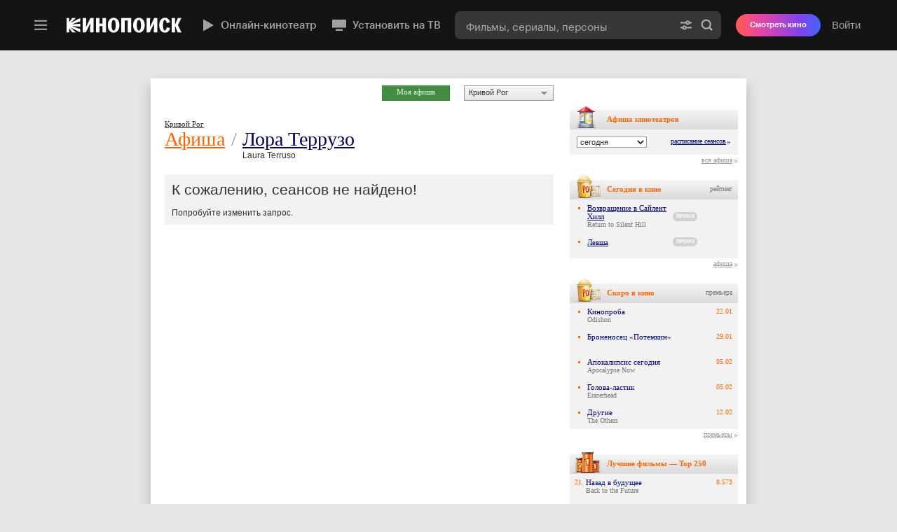

--- FILE ---
content_type: text/html; charset=utf-8
request_url: https://www.kinopoisk.ru/name/1864102/afisha/city/5231/
body_size: 92383
content:

<!DOCTYPE html PUBLIC "-//W3C//DTD XHTML 1.0 Transitional//EN" "http://www.w3.org/TR/xhtml1/DTD/xhtml1-transitional.dtd">
<html xmlns="http://www.w3.org/1999/xhtml" xmlns:og="http://opengraphprotocol.org/schema/" dir="ltr" lang="ru" prefix="og: http://ogp.me/ns# video: http://ogp.me/ns/video# ya: http://webmaster.yandex.ru/vocabularies/">
<head profile="http://gmpg.org/xfn/11">
    <title>Афиша: Лора Террузо</title>

    <meta http-equiv="content-type" content="text/html; charset=utf-8" />
    <meta http-equiv="X-UA-Compatible" content="IE=edge,chrome=1" />
    <meta property="fb:app_id" content="121953784483000"/>
    <meta name="application-name" content="Кинопоиск">
    <meta content="width=960" name="viewport" />
    <meta property="fb:pages" content="152308956519" />

    <link rel="search" type="application/opensearchdescription+xml" title="Поиск на kinopoisk.ru" href="/kp_search.xml" />
    <meta name="msapplication-TileColor" content="#000">
    <meta name="msapplication-TileImage" content="https://yastatic.net/s3/kinopoisk-frontend/common-static/img/projector-favicon/favicon-144.png">
    <meta name="msapplication-config" content="https://st.kp.yandex.net/public/xml/ieconfig.xml?v=1">
    <link rel="mask-icon" href="https://yastatic.net/s3/kinopoisk-frontend/common-static/img/projector-favicon/favicon-16.svg">
    <link rel="apple-touch-icon-precomposed" href="https://yastatic.net/s3/kinopoisk-frontend/common-static/img/projector-favicon/apple-favicon-152.png">
    <link rel="icon" type="image/png" href="https://yastatic.net/s3/kinopoisk-frontend/common-static/img/projector-favicon/favicon-57.png" sizes="57x57">
    <link rel="icon" type="image/png" href="https://yastatic.net/s3/kinopoisk-frontend/common-static/img/projector-favicon/favicon-76.png" sizes="76x76">
    <link rel="icon" type="image/png" href="https://yastatic.net/s3/kinopoisk-frontend/common-static/img/projector-favicon/favicon-96.png" sizes="96x96">
    <link rel="icon" type="image/png" href="https://yastatic.net/s3/kinopoisk-frontend/common-static/img/projector-favicon/favicon-120.png" sizes="120x120">
    <link rel="icon" type="image/png" href="https://yastatic.net/s3/kinopoisk-frontend/common-static/img/projector-favicon/favicon-128.png" sizes="128x128">
    <link rel="icon" type="image/png" href="https://yastatic.net/s3/kinopoisk-frontend/common-static/img/projector-favicon/favicon-144.png" sizes="144x144">
    <link rel="icon" type="image/png" href="https://yastatic.net/s3/kinopoisk-frontend/common-static/img/projector-favicon/favicon-152.png" sizes="152x152">
    <link rel="icon" type="image/png" href="https://yastatic.net/s3/kinopoisk-frontend/common-static/img/projector-favicon/favicon-180.png" sizes="180x180">
    <link rel="icon" type="image/png" href="https://yastatic.net/s3/kinopoisk-frontend/common-static/img/projector-favicon/favicon-196.png" sizes="196x196">
    <link rel="icon" href="https://yastatic.net/s3/kinopoisk-frontend/common-static/img/projector-favicon/favicon-64.ico">
    <link href="/news.rss" type="application/rss+xml" rel="alternate" title="RSS"/>
        <link rel="stylesheet" type="text/css" href="https://st.kp.yandex.net/js/style.css?v=1" media="all"/>

    <meta name="description" content="Афиша на Кинопоиске. Все кинотеатры, фильмы, сеансы, города. Бронирование билетов" />
<meta name="keywords" content="афиша расписание сеанс кинотеатр бронирование билет фильм" />

    <meta property="og:title" content="Афиша: Лора Террузо" />
    <meta property="og:description" content="Афиша на Кинопоиске. Все кинотеатры, фильмы, сеансы, города. Бронирование билетов" />
    <meta property="og:image" content="" />
    <meta name="description" content="Афиша на Кинопоиске. Все кинотеатры, фильмы, сеансы, города. Бронирование билетов" />
    <link rel="image_src" href="" />
    

        
            <script nonce="" type="text/javascript">
                        window.id_film = 0;
        </script>
    
        <script type="text/javascript" src="https://yandex.st/swfobject/2.2/swfobject.min.js" crossorigin="anonymous"></script>
    <script type="text/javascript" charset="utf-8" src="https://st.kp.yandex.net/js/vendors.js?v=e6da5e92fb4e7679000e8cb75997383c" crossorigin="anonymous"></script>

                <link href="https&#x3A;&#x2F;&#x2F;st.kp.yandex.net&#x2F;js&#x2F;superbanner.css&#x3F;v&#x3D;3e1fbab2983652a7e712df576b8857ff" type="text/css" rel="stylesheet" media="all">
    <link href="https&#x3A;&#x2F;&#x2F;st.kp.yandex.net&#x2F;js&#x2F;cinema.css&#x3F;v&#x3D;102e0fc407f7ba93484f26cdfdd6e2db" type="text/css" rel="stylesheet" media="all">
    <link href="https&#x3A;&#x2F;&#x2F;st.kp.yandex.net&#x2F;js&#x2F;mykp.css&#x3F;v&#x3D;c1e2ae90ee359a77dd890b67ad8e3c23" type="text/css" rel="stylesheet" media="all">
    <link href="https&#x3A;&#x2F;&#x2F;st.kp.yandex.net&#x2F;js&#x2F;tab.css&#x3F;v&#x3D;4c4259c00a5a7dc2c860ccfa87c13a2c" type="text/css" rel="stylesheet" media="all">
    <link href="https&#x3A;&#x2F;&#x2F;st.kp.yandex.net&#x2F;js&#x2F;calendar.css&#x3F;v&#x3D;13ce4f1e34720ea5cfb97d3b36833de4" type="text/css" rel="stylesheet" media="all">
    <link href="https&#x3A;&#x2F;&#x2F;st.kp.yandex.net&#x2F;js&#x2F;reserv.css&#x3F;v&#x3D;c66b01b557a20787670a96f78916d875" type="text/css" rel="stylesheet" media="all">
    <link href="https&#x3A;&#x2F;&#x2F;st.kp.yandex.net&#x2F;js&#x2F;devices&#x2F;mac&#x2F;chrome.css&#x3F;v&#x3D;f22b151b27185980df06459bd33ee138" type="text/css" rel="stylesheet" media="all">
    <link href="https&#x3A;&#x2F;&#x2F;st.kp.yandex.net&#x2F;js&#x2F;miniWidgets.css&#x3F;v&#x3D;7b14bf19822b7d6b8c928a0983fabfef" type="text/css" rel="stylesheet" media="all">
    <link href="https&#x3A;&#x2F;&#x2F;st.kp.yandex.net&#x2F;js&#x2F;mymovies_ajax.css&#x3F;v&#x3D;eec5bee6ecc3d12abcab1d4a0b077d1d" type="text/css" rel="stylesheet" media="all">

    <script charset="utf-8" nonce="" src="https&#x3A;&#x2F;&#x2F;st.kp.yandex.net&#x2F;js&#x2F;jquery.popupTrailer.js&#x3F;v&#x3D;e88e983d42ba8fe6d2aeaddb9b006f12"></script>
    <script charset="utf-8" nonce="" src="https&#x3A;&#x2F;&#x2F;st.kp.yandex.net&#x2F;public&#x2F;js&#x2F;fe&#x2F;city_switcher.js&#x3F;v&#x3D;50a7a312d8d0fc380736ec5a2ded87ac"></script>
    <script charset="utf-8" nonce="" src="https&#x3A;&#x2F;&#x2F;st.kp.yandex.net&#x2F;js&#x2F;amcharts_v2.8.2.js&#x3F;v&#x3D;9c722370421771dd4233b3d7a1ad9910"></script>
    <script charset="utf-8" nonce="" src="https&#x3A;&#x2F;&#x2F;st.kp.yandex.net&#x2F;js&#x2F;raphael.js&#x3F;v&#x3D;a3067bac475f3fa0316bd7db2fc9e42b"></script>
    <script charset="utf-8" nonce="" src="https&#x3A;&#x2F;&#x2F;st.kp.yandex.net&#x2F;js&#x2F;KPChart.js&#x3F;v&#x3D;80c69182667065363d3ba1951eb558c7"></script>
    <script charset="utf-8" nonce="" src="https&#x3A;&#x2F;&#x2F;st.kp.yandex.net&#x2F;js&#x2F;miniWidgets.js&#x3F;v&#x3D;cbd73e538fa6fd1f46f1c8a66851e924"></script>
    <script charset="utf-8" nonce="" src="https&#x3A;&#x2F;&#x2F;st.kp.yandex.net&#x2F;js&#x2F;mymovies_ajax_mini_guest.js&#x3F;v&#x3D;46d62b2c31ff62867673bdec9b7a384d"></script>
    <script charset="utf-8" nonce="" src="https&#x3A;&#x2F;&#x2F;st.kp.yandex.net&#x2F;js&#x2F;seans_filter_div.js&#x3F;v&#x3D;384457411897fc44ccd5a08dda26c3c0"></script>

    <script async charset="utf-8" nonce="" src="https&#x3A;&#x2F;&#x2F;an.yandex.ru&#x2F;system&#x2F;video-ads-sdk&#x2F;adsdk.js"></script>

<script nonce="" type="text/javascript">
    function getStaticsDomain() {
        return 'https\u003A\/\/st.kp.yandex.net';
    }

    function isKUB() {
        return false
    }

    function getUserLogin() {
        return '';
    }

    window.KP = window.KP || {};
    window.KP.helpers = window.KP.helpers || {};
    window.KP.config  = window.KP.config || {};

    const debugParam = '_kp_debug';
    const hasQuery = document.location.search.indexOf(debugParam) > -1;
    const hasCookie = document.cookie.indexOf(debugParam) > -1;
    KP.debug = false || hasQuery || hasCookie;
    if (hasQuery && !hasCookie) {
        $.cookie(debugParam, '1', {expires: 365, path: '/'});
    }
    window.KP.helpers.userIsAuth = function () {
        return !!window.KP.helpers.getUserId();
    };

    window.KP.helpers.isGuest = function () {
        return !window.KP.helpers.userIsAuth();
    };
    window.KP.helpers.getUserId = function () {
        return null;
    };

    window.KP.helpers.getExportSettings = function () {
        return {"user_id":0};
    }

    window.KP.request_id = '1768627329856167\u002D12527862010809030730';
    window.KP.rum = {
        id: String('28.567.72'),
        project: String('kinopoisk\u002Dfrontend'),
        page: String((document.location.pathname || '').split('/')[1]),
        env: String('production'),
        platform: 'desktop',
        version: 'kp1',
    };
    window.KP.regionId = String(213);
    window.KP.isRussia = Boolean(true);
    window.KP.METRIKA_COUNTER_ID = '22663942';
    window.KP.FACEBOOK_APP_ID = 121953784483000;
    window.KP.config.ticketsClientKey = String('d0aafaed\u002D28a6\u002D45cf\u002D8bec\u002Db2ee0a359233');
    window.KP.config.ticketsWidgetUrl = String('https\u003A\/\/tickets.widget.kinopoisk.ru\/dealer\/dealer.js');
    window.KP.config.adfoxEnabled = Boolean(true);
    window.KP.config.cryEnabled = false;
    window.KP.config.detectMaliciousScripts = {
        from: String('kinopoisk\u002Dold'),
        domainExact: ["yandex.st","yastatic.net","ajax.googleapis.com","maps.googleapis.com","platform.twitter.com","cdn.syndication.twimg.com","vk.com","vkontakte.ru","vimeo.com","vesti.ru"],
        domainSuffix: [".kinopoisk.ru",".yandex.ru",".yandex.net",".adfox.ru",".facebook.net",".facebook.com"]
    };

    window.Ya = window.Ya || {};
    window.Ya.Kinopoisk = window.Ya.Kinopoisk || {};

    window.abExperiments = [];
    var xsrftoken = '0mR9WIdg2SVUZkuFnzCf2EQc8rB6RP9BYxMNKH1rF_I';
    $.ajaxSetup({data: {'token': xsrftoken}});

    function isGuest() { return window.KP.helpers.isGuest(); }
    function getAlertStatus() { return isGuest() ? 'login_error' : '';}

    var version = '-';
    var mainScript = document.querySelector('script[src*=js\\/main\\.js]');
    if (mainScript) {
        var mainScriptVersion = mainScript.getAttribute('src').match(/\?v=(.*)/);
        if (mainScriptVersion) {
            version = mainScriptVersion[1];
        }
    }
</script>

<script charset="utf-8" nonce="" src="https&#x3A;&#x2F;&#x2F;st.kp.yandex.net&#x2F;js&#x2F;rum-inline.js&#x3F;v1" type="text/javascript" crossorigin="anonymous"></script>
<script charset="utf-8" nonce="" src="https://yastatic.net/pcode/adfox/loader.js"></script>


<script nonce="" type="text/javascript">
    $(document).ready(function () {
        DOCUMENT_LOADED = true;
    });
</script>


    <script type="text/javascript" src="https://st.kp.yandex.net/js/main.js?v=1" charset="utf-8" crossorigin="anonymous"></script>
    <script nonce="" type="application/javascript">
                window.partialComponents = {
            header: {
                authData: {
                                        isAuthorized: false
                                    },

                search: {
                    value: '',
                    shortcutFilter: ''
                },
                abExperiments: {}
            },
            footer: {
                shouldShowTouchLink: false
            }
        };
        var TopContentPoint=120;
    </script>

    <link data-chunk="partial-client" rel="preload" as="style" href="//yastatic.net/s3/kinopoisk-frontend/desktop-www/release/dist/partial-client.e478e254333b07ce1d91.min.css">
<link data-chunk="partial-client" rel="preload" as="style" href="//yastatic.net/s3/kinopoisk-frontend/desktop-www/release/dist/vendors.026db4dbf042612b4577.min.css">
<link data-chunk="partial-client" rel="preload" as="script" href="//yastatic.net/s3/kinopoisk-frontend/desktop-www/release/dist/vendors.0c561bee3c21489c5d39.min.js">
<link data-chunk="partial-client" rel="preload" as="script" href="//yastatic.net/s3/kinopoisk-frontend/desktop-www/release/dist/polyfills.d7b8d0ac439549c09221.min.js">
<link data-chunk="partial-client" rel="preload" as="script" href="//yastatic.net/s3/kinopoisk-frontend/desktop-www/release/dist/partial-client.705ca1dccafa120c8232.min.js">
<link data-chunk="partial-client" rel="stylesheet" href="//yastatic.net/s3/kinopoisk-frontend/desktop-www/release/dist/vendors.026db4dbf042612b4577.min.css">
<link data-chunk="partial-client" rel="stylesheet" href="//yastatic.net/s3/kinopoisk-frontend/desktop-www/release/dist/partial-client.e478e254333b07ce1d91.min.css">
<script defer src="https://sso.kinopoisk.ru/js/v1/mda2.1.min.js"></script>
<script src="//yastatic.net/react/18.2.0/react-with-dom.min.js" ></script>
<script src="https://yandex.ru/ads/system/context.js" async></script>
<script id="__LOADABLE_REQUIRED_CHUNKS__" type="application/json" crossOrigin="anonymous">[]</script><script id="__LOADABLE_REQUIRED_CHUNKS___ext" type="application/json" crossOrigin="anonymous">{"namedChunks":[]}</script>
<script async data-chunk="partial-client" src="//yastatic.net/s3/kinopoisk-frontend/desktop-www/release/dist/vendors.0c561bee3c21489c5d39.min.js" crossOrigin="anonymous"></script>
<script async data-chunk="partial-client" src="//yastatic.net/s3/kinopoisk-frontend/desktop-www/release/dist/polyfills.d7b8d0ac439549c09221.min.js" crossOrigin="anonymous"></script>
<script async data-chunk="partial-client" src="//yastatic.net/s3/kinopoisk-frontend/desktop-www/release/dist/partial-client.705ca1dccafa120c8232.min.js" crossOrigin="anonymous"></script>


    
</head>
<body>

    <div id="external_header_wrapper">
        <div id="partial_component__header-topline"><div class="toaster-container-partial-component" data-tid="e7b67fbd"></div><style data-tid="8509e1d1">
                        .feature_promo,
                        #ui_notice_container {
                            bottom: 0px;
                        }

                        .feature_promo {
                            margin-bottom: 40px;
                        }
                    </style><div class="promo-partial-component" style="bottom:40px" aria-hidden="true" data-tid="dd5f0271"><div class="foxad foxad_theme_default" data-tid="2cff2d30"><div id="adfox_15626875611296678" class="foxad__container"></div></div><span class="promo-partial-component__close"></span></div><header class="F1eiUNVaPy3QX5LmvDQE PSC22a50iqTkDyBpXVTQ" data-tid="63b05890"><div class="header-navigation wcJl6bcgAVkRoFsc0_eo OFFhyFpjZOUZunWhZQmc"><div class="aMfgWQBTIY0uss0h37VA"><div class="pLMZR2nAdhFF6iOtDNzu" data-tid="911e2f4d"><div class=""><button class="yXbuMLSYfq8mLy4xl1kw yQ5D7nSpK9mGaaxW9KeA" type="button" aria-label="Меню" aria-haspopup="true" aria-expanded="false" data-tid="8ed90190"><svg width="24" height="24" fill="none" xmlns="http://www.w3.org/2000/svg" data-tid="ada90870"><path fill-rule="evenodd" d="M21 7.102H3v-2.4h18v2.4Zm0 6H3v-2.4h18v2.4Zm0 6H3v-2.4h18v2.4Z" fill="#999999"></path></svg></button><div class="lTUcYCrgF6rA3EK1u5AI EFYsbOlgmZFqJ6PQDI8Q" data-tid="585eb7c0"><div class="NjIy5Qr_25DiVhkD2TRR jsAHY6EGlNi7UzRJIlsg xyLSLlOABSCB3MtF81wf"></div></div></div><a class="msMehWzmLAVwfQcmxv8w uW96Br00hFkFKc_Vc7HM" href="/" aria-label="Кинопоиск" data-tid="79e4350"><img class="Tz6jKbE7Yc1fjKO9M1sa kinopoisk-header-logo__img" alt="Кинопоиск" src="" srcSet=""/></a></div></div><div class="X20_NjlpDPlTkbuok4rx undefined"><div class="ArscTgpab2agRvZhPYWB"><nav class="uUDLV3vKTlX0gghIsJeU kinopoisk-header-featured-menu mJNXX7ycWm2jhZkbDvck" data-tid="78f04c5d"><a class="HewSW_lsZ1vm_FFxdXik vQi0EgnSLg57Ndz9t7rI kinopoisk-header-featured-menu__item" href="https://hd.kinopoisk.ru/" target="_self" data-tid="acc26a70"><img aria-hidden="true" class="HzJij8Eyy92SV4Ad5Jxw _VlDRna_t4zR_pH6lrQf" src="https://avatars.mds.yandex.net/get-bunker/61205/7230b4c753cc9d0928a4802b1ae08ccf7cb7d245/orig" srcSet="" data-tid="b35288c1"/><img aria-hidden="true" class="_VlDRna_t4zR_pH6lrQf" src="https://avatars.mds.yandex.net/get-bunker/50064/15d30528c2394db32f9624a0fa4ff244f79d8c7c/orig" srcSet="" data-tid="b35288c1"/>Онлайн-кинотеатр</a><a class="HewSW_lsZ1vm_FFxdXik vQi0EgnSLg57Ndz9t7rI kinopoisk-header-featured-menu__item" href="https://www.kinopoisk.ru/special/smarttv_instruction?utm_source=kinopoisk&amp;utm_medium=selfpromo_kp&amp;utm_campaign=button_header" target="_blank" data-tid="acc26a70"><img aria-hidden="true" class="HzJij8Eyy92SV4Ad5Jxw _VlDRna_t4zR_pH6lrQf" src="https://avatars.mds.yandex.net/get-bunker/994123/3f20cbb7280e775ce316082c7b426277c705031b/orig" srcSet="" data-tid="b35288c1"/><img aria-hidden="true" class="_VlDRna_t4zR_pH6lrQf" src="https://avatars.mds.yandex.net/get-bunker/118781/634f1bcab5d1de8cd7cc2594886db87b92831698/orig" srcSet="" data-tid="b35288c1"/>Установить на ТВ</a></nav></div><div class="dYqkZsYev763FwS59js3"><div class="ANqFTQtmUIkLdxyiuvHX z4iVv0UXxWLfrQf1pgIC" data-tid="8d7d7cbd"><form class="PxhYm_eY_wPIfKcQuMws" action="/index.php"><div class="SPvzKZuHcHDgthtQB0iw fzZ5G8oKiAZ3HYzWf9gF" data-tid="b0e8f9b"><input name="kp_query" type="text" class="UnxoJ4nUSkuPXF9CyGhq kinopoisk-header-search-form-input__input" autoComplete="off" role="combobox" aria-label="Фильмы, сериалы, персоны" aria-expanded="false" aria-controls="suggest-container" placeholder="Фильмы, сериалы, персоны" required="" value=""/><div class="eHMm7KHEGFApsLYSTfc9 kinopoisk-header-search-form-input__control-container"><a href="/s/" class="o_KSzBSF8pfTnCzlRvkI" aria-label="Расширенный поиск" tabindex="-1"><svg class="c1wHrX0nYR4Zk_nNlgHG" width="20" height="20" viewBox="0 0 20 20" fill="none" xmlns="http://www.w3.org/2000/svg"><path fill-rule="evenodd" d="M12.2917 7.58317C12.913 7.58317 13.4167 7.07949 13.4167 6.45817C13.4167 5.83685 12.913 5.33317 12.2917 5.33317C11.6704 5.33317 11.1667 5.83685 11.1667 6.45817C11.1667 7.07949 11.6704 7.58317 12.2917 7.58317ZM15.2533 7.45817C14.8363 8.69363 13.6679 9.58317 12.2917 9.58317C10.9155 9.58317 9.74712 8.69363 9.33011 7.45817H2.08335V5.45817H9.33011C9.74712 4.22271 10.9155 3.33317 12.2917 3.33317C13.6679 3.33317 14.8363 4.22271 15.2533 5.45817H17.9167V7.45817H15.2533ZM7.70835 12.4165C7.08703 12.4165 6.58335 12.9202 6.58335 13.5415C6.58335 14.1628 7.08703 14.6665 7.70835 14.6665C8.32967 14.6665 8.83335 14.1628 8.83335 13.5415C8.83335 12.9202 8.32967 12.4165 7.70835 12.4165ZM4.74678 14.5415H2.08335V12.5415H4.74678C5.16379 11.306 6.33219 10.4165 7.70835 10.4165C9.08452 10.4165 10.2529 11.306 10.6699 12.5415H17.9167V14.5415H10.6699C10.2529 15.777 9.08452 16.6665 7.70835 16.6665C6.33219 16.6665 5.16379 15.777 4.74678 14.5415Z" fill="#000"></path></svg></a><button type="submit" class="gq5GztMRY87mAaGXPl0A GYeMayLu5xyRrkpS3tK3" aria-label="Найти" tabindex="-1" data-tid="f49ca51f"><svg class="bEOAU8l0RAVCYGLwzIcd search-form-submit-button__icon" width="20" height="20" viewBox="0 0 20 20" fill="none" xmlns="http://www.w3.org/2000/svg"><path fill-rule="evenodd" d="M13.6667 8.74984C13.6667 11.4652 11.4654 13.6665 8.75002 13.6665C6.03462 13.6665 3.83335 11.4652 3.83335 8.74984C3.83335 6.03444 6.03462 3.83317 8.75002 3.83317C11.4654 3.83317 13.6667 6.03444 13.6667 8.74984ZM12.7965 14.5643C11.6494 15.3641 10.2545 15.8332 8.75002 15.8332C4.838 15.8332 1.66669 12.6619 1.66669 8.74984C1.66669 4.83782 4.838 1.6665 8.75002 1.6665C12.662 1.6665 15.8334 4.83782 15.8334 8.74984C15.8334 10.2544 15.3643 11.6494 14.5643 12.7966L17.9672 16.1994L16.1994 17.9672L12.7965 14.5643Z" fill="#000"></path></svg>Найти</button></div></div></form></div></div></div><div class="d2iyLnHno8pjyTUgsF_y"><button type="button" class="Ex0puzxB_2NaW0e2X_Go" aria-label="Найти"><span class="jhKJCc9wISzmNgerbIU3"></span></button><div class="_RT4qvKPDDRA4P9Pbu4U header-v4__user-bar" data-tid="1a82203d"><button type="button" class="ZbVGA14bTNo86weQTABU">Войти</button></div></div></div></header></div>

    </div>


<main class="page-content">
    <div id="header-info-bg"></div>
    <div id="top"></div>
            <div class="underheader-superbanner-wrapper">
    <div class="underheader-superbanner">
            <script nonce="">
                var params = {
                    p1: 'bvqwz',
                    p2: 'fkyf',
                };
                var superbannerRenderStartTime = Date.now();
                advBlock({
                    id: 251518,
                    name: 'underheader_superbanner',
                    type: 'underheader_superbanner',
                    adfoxParams: params,
                    instantInit: true,
                    rum: {
                        placeId: '77', // top
                    },
                    onRender: function() {
                        console.log('superbanner render time', Date.now() - superbannerRenderStartTime);
                    },
                    onStub: slamTopBanner,
                });

                setTimeout(slamTopBanner, 5000);

                function slamTopBanner() {
                    var element = document.querySelector('.underheader-superbanner-wrapper');

                    if (element) {
                        element.style.minHeight = '0';
                    }
                }

                function closeTopBanner() {
                    var element = document.querySelector('.underheader-superbanner');

                    if (element) {
                        element.parentNode.removeChild(element);
                    }
                }

                function  handleBannerEvent (event){
                    var data = event.data;

                    if (!(data && typeof data === 'object')) {
                        return;
                    }

                    var eventParams = data.params || {};

                    if (
                        data.event === 'close-banner' &&
                        eventParams.p1 === params.p1 &&
                        eventParams.p2 === params.p2
                    ) {
                        closeTopBanner();
                    }
                }

                window.addEventListener('message', handleBannerEvent);
            </script>
    </div>
</div>
<style>
    .underheader-superbanner-wrapper {
        width: 100%;
        margin: 0;
        margin-bottom: 40px;
        display: block!important;
        min-height: 250px;
    }

    .underheader-superbanner {
        margin: 0 auto;
    }

    #top {
        margin-bottom: 0 !important;
    }
</style>
        <div class="shadow shadow-restyle content">

        
                        <div id="content_block" style="background-color: #fff; min-height: 850px" class="contentBlock8">
        <table style="background-color: #fff; width: 850px; margin: 24px auto 0" cellpadding="0" cellspacing="0">
            <tr>
                <td id="block_left">
<div class="block_left">



<div class="myBoardButton js-authapi-checkauth"><a href="&#x2F;name&#x2F;1864102&#x2F;afisha&#x2F;city&#x2F;5231&#x2F;myafisha&#x2F;ok&#x2F;">Моя афиша</a></div>
<div class="city_block"></div>

		<table cellspacing=0 cellpadding=0 width=100% border=0>
		<tr><td class="news">

<script nonce="">
   KPCity.init('.city_block',{"city_data":{"1":{"name":"\u041c\u043e\u0441\u043a\u0432\u0430","isCapital":"2","region":"0","id_city":"1","link":"\/name\/1864102\/afisha\/city\/1\/"},"2":{"name":"\u0421\u0430\u043d\u043a\u0442-\u041f\u0435\u0442\u0435\u0440\u0431\u0443\u0440\u0433","isCapital":"1","region":"0","id_city":"2","link":"\/name\/1864102\/afisha\/city\/2\/"},"5061":{"name":"\u0410\u0431\u0430\u043a\u0430\u043d","region":"0","id_city":"5061","link":"\/name\/1864102\/afisha\/city\/5061\/"},"7384":{"name":"\u0410\u0431\u0430\u0442\u0441\u043a\u043e\u0435","region":"0","id_city":"7384","link":"\/name\/1864102\/afisha\/city\/7384\/"},"7413":{"name":"\u0410\u0433\u0438\u043d\u0441\u043a\u043e\u0435","region":"0","id_city":"7413","link":"\/name\/1864102\/afisha\/city\/7413\/"},"5836":{"name":"\u0410\u0437\u043e\u0432","region":"0","id_city":"5836","link":"\/name\/1864102\/afisha\/city\/5836\/"},"6642":{"name":"\u0410\u043b\u0430\u0433\u0438\u0440","region":"0","id_city":"6642","link":"\/name\/1864102\/afisha\/city\/6642\/"},"7312":{"name":"\u0410\u043b\u0430\u0442\u044b\u0440\u044c","region":"0","id_city":"7312","link":"\/name\/1864102\/afisha\/city\/7312\/"},"5126":{"name":"\u0410\u043b\u044c\u043c\u0435\u0442\u044c\u0435\u0432\u0441\u043a","region":"0","id_city":"5126","link":"\/name\/1864102\/afisha\/city\/5126\/"},"7209":{"name":"\u0410\u043d\u0430\u0434\u044b\u0440\u044c","region":"0","id_city":"7209","link":"\/name\/1864102\/afisha\/city\/7209\/"},"457":{"name":"\u0410\u043d\u0433\u0430\u0440\u0441\u043a","region":"0","id_city":"457","link":"\/name\/1864102\/afisha\/city\/457\/"},"7151":{"name":"\u0410\u043f\u0448\u0435\u0440\u043e\u043d\u0441\u043a","region":"0","id_city":"7151","link":"\/name\/1864102\/afisha\/city\/7151\/"},"7395":{"name":"\u0410\u0440\u0434\u0430\u0442\u043e\u0432","region":"0","id_city":"7395","link":"\/name\/1864102\/afisha\/city\/7395\/"},"7341":{"name":"\u0410\u0440\u0434\u043e\u043d","region":"0","id_city":"7341","link":"\/name\/1864102\/afisha\/city\/7341\/"},"5486":{"name":"\u0410\u0440\u0437\u0430\u043c\u0430\u0441","region":"0","id_city":"5486","link":"\/name\/1864102\/afisha\/city\/5486\/"},"7380":{"name":"\u0410\u0440\u043e\u043c\u0430\u0448\u0435\u0432\u043e","region":"0","id_city":"7380","link":"\/name\/1864102\/afisha\/city\/7380\/"},"7316":{"name":"\u0410\u0440\u0441\u043a","region":"0","id_city":"7316","link":"\/name\/1864102\/afisha\/city\/7316\/"},"459":{"name":"\u0410\u0440\u0445\u0430\u043d\u0433\u0435\u043b\u044c\u0441\u043a","region":"0","id_city":"459","link":"\/name\/1864102\/afisha\/city\/459\/"},"13":{"name":"\u0410\u0441\u0442\u0440\u0430\u0445\u0430\u043d\u044c","region":"0","id_city":"13","link":"\/name\/1864102\/afisha\/city\/13\/"},"6351":{"name":"\u0411\u0430\u043b\u0430\u0445\u043d\u0430","region":"0","id_city":"6351","link":"\/name\/1864102\/afisha\/city\/6351\/"},"5666":{"name":"\u0411\u0430\u043b\u0430\u0448\u043e\u0432","region":"0","id_city":"5666","link":"\/name\/1864102\/afisha\/city\/5666\/"},"7346":{"name":"\u0411\u0430\u043b\u0435\u0439","region":"0","id_city":"7346","link":"\/name\/1864102\/afisha\/city\/7346\/"},"6456":{"name":"\u0411\u0430\u0440\u0430\u0431\u0438\u043d\u0441\u043a","region":"0","id_city":"6456","link":"\/name\/1864102\/afisha\/city\/6456\/"},"480":{"name":"\u0411\u0430\u0440\u043d\u0430\u0443\u043b","region":"0","id_city":"480","link":"\/name\/1864102\/afisha\/city\/480\/"},"7416":{"name":"\u0411\u0430\u0442\u0435\u0446\u043a\u0438\u0439","region":"0","id_city":"7416","link":"\/name\/1864102\/afisha\/city\/7416\/"},"7417":{"name":"\u0411\u0430\u044f\u043d\u0434\u0430\u0439","region":"0","id_city":"7417","link":"\/name\/1864102\/afisha\/city\/7417\/"},"7418":{"name":"\u0411\u0435\u0437\u0435\u043d\u0447\u0443\u043a","region":"0","id_city":"7418","link":"\/name\/1864102\/afisha\/city\/7418\/"},"7419":{"name":"\u0411\u0435\u043a\u043e\u0432\u043e","region":"0","id_city":"7419","link":"\/name\/1864102\/afisha\/city\/7419\/"},"473":{"name":"\u0411\u0435\u043b\u0433\u043e\u0440\u043e\u0434","region":"0","id_city":"473","link":"\/name\/1864102\/afisha\/city\/473\/"},"7237":{"name":"\u0411\u0435\u043b\u0451\u0432","region":"0","id_city":"7237","link":"\/name\/1864102\/afisha\/city\/7237\/"},"7304":{"name":"\u0411\u0435\u043b\u043e\u0437\u0435\u0440\u0441\u043a","region":"0","id_city":"7304","link":"\/name\/1864102\/afisha\/city\/7304\/"},"6962":{"name":"\u0411\u0435\u043b\u043e\u0440\u0435\u0447\u0435\u043d\u0441\u043a","region":"0","id_city":"6962","link":"\/name\/1864102\/afisha\/city\/6962\/"},"7421":{"name":"\u0411\u0435\u0440\u0435\u0437\u043e\u0432\u043a\u0430","region":"0","id_city":"7421","link":"\/name\/1864102\/afisha\/city\/7421\/"},"7149":{"name":"\u0411\u0438\u0436\u0431\u0443\u043b\u044f\u043a","region":"0","id_city":"7149","link":"\/name\/1864102\/afisha\/city\/7149\/"},"5046":{"name":"\u0411\u0438\u0439\u0441\u043a","region":"0","id_city":"5046","link":"\/name\/1864102\/afisha\/city\/5046\/"},"7246":{"name":"\u0411\u0438\u0440\u0441\u043a","region":"0","id_city":"7246","link":"\/name\/1864102\/afisha\/city\/7246\/"},"526":{"name":"\u0411\u043b\u0430\u0433\u043e\u0432\u0435\u0449\u0435\u043d\u0441\u043a","region":"0","id_city":"526","link":"\/name\/1864102\/afisha\/city\/526\/"},"7379":{"name":"\u0411\u043e\u0433\u0430\u043d\u0434\u0438\u043d\u0441\u043a\u0438\u0439","region":"0","id_city":"7379","link":"\/name\/1864102\/afisha\/city\/7379\/"},"7068":{"name":"\u0411\u043e\u0433\u043e\u0440\u043e\u0434\u0438\u0446\u043a","region":"0","id_city":"7068","link":"\/name\/1864102\/afisha\/city\/7068\/"},"7422":{"name":"\u0411\u043e\u0433\u043e\u0440\u043e\u0434\u0441\u043a\u043e\u0435","region":"0","id_city":"7422","link":"\/name\/1864102\/afisha\/city\/7422\/"},"7385":{"name":"\u0411\u043e\u043b\u044c\u0448\u0430\u044f \u0413\u043b\u0443\u0448\u0438\u0446\u0430","region":"0","id_city":"7385","link":"\/name\/1864102\/afisha\/city\/7385\/"},"7349":{"name":"\u0411\u043e\u0440\u0437\u044f","region":"0","id_city":"7349","link":"\/name\/1864102\/afisha\/city\/7349\/"},"6531":{"name":"\u0411\u043e\u0440\u043e\u0432\u0438\u0447\u0438","region":"0","id_city":"6531","link":"\/name\/1864102\/afisha\/city\/6531\/"},"7423":{"name":"\u0411\u043e\u0440\u0441\u043a\u043e\u0435","region":"0","id_city":"7423","link":"\/name\/1864102\/afisha\/city\/7423\/"},"5471":{"name":"\u0411\u0440\u0430\u0442\u0441\u043a","region":"0","id_city":"5471","link":"\/name\/1864102\/afisha\/city\/5471\/"},"5321":{"name":"\u0411\u0440\u044f\u043d\u0441\u043a","region":"0","id_city":"5321","link":"\/name\/1864102\/afisha\/city\/5321\/"},"6581":{"name":"\u0411\u0443\u0433\u0443\u043b\u044c\u043c\u0430","region":"0","id_city":"6581","link":"\/name\/1864102\/afisha\/city\/6581\/"},"6717":{"name":"\u0411\u0443\u0433\u0443\u0440\u0443\u0441\u043b\u0430\u043d","region":"0","id_city":"6717","link":"\/name\/1864102\/afisha\/city\/6717\/"},"7403":{"name":"\u0411\u0443\u0439\u043d\u0430\u043a\u0441\u043a","region":"0","id_city":"7403","link":"\/name\/1864102\/afisha\/city\/7403\/"},"7080":{"name":"\u0411\u0443\u043b\u0430\u043d\u0430\u0448","region":"0","id_city":"7080","link":"\/name\/1864102\/afisha\/city\/7080\/"},"7424":{"name":"\u0412\u0430\u0432\u043e\u0436","region":"0","id_city":"7424","link":"\/name\/1864102\/afisha\/city\/7424\/"},"7278":{"name":"\u0412\u0430\u043b\u0434\u0430\u0439","region":"0","id_city":"7278","link":"\/name\/1864102\/afisha\/city\/7278\/"},"7138":{"name":"\u0412\u0430\u043b\u0443\u0439\u043a\u0438","region":"0","id_city":"7138","link":"\/name\/1864102\/afisha\/city\/7138\/"},"7269":{"name":"\u0412\u0430\u043d\u0438\u043d\u043e","region":"0","id_city":"7269","link":"\/name\/1864102\/afisha\/city\/7269\/"},"495":{"name":"\u0412\u0435\u043b\u0438\u043a\u0438\u0439 \u041d\u043e\u0432\u0433\u043e\u0440\u043e\u0434","region":"0","id_city":"495","link":"\/name\/1864102\/afisha\/city\/495\/"},"6556":{"name":"\u0412\u0435\u043b\u044c\u0441\u043a","region":"0","id_city":"6556","link":"\/name\/1864102\/afisha\/city\/6556\/"},"7175":{"name":"\u0412\u0435\u043d\u0451\u0432","region":"0","id_city":"7175","link":"\/name\/1864102\/afisha\/city\/7175\/"},"7337":{"name":"\u0412\u0435\u0440\u0445\u043d\u0438\u0439 \u0423\u0444\u0430\u043b\u0435\u0439","region":"0","id_city":"7337","link":"\/name\/1864102\/afisha\/city\/7337\/"},"7427":{"name":"\u0412\u0435\u0441\u0435\u043b\u043e\u044f\u0440\u0441\u043a","region":"0","id_city":"7427","link":"\/name\/1864102\/afisha\/city\/7427\/"},"460":{"name":"\u0412\u043b\u0430\u0434\u0438\u0432\u043e\u0441\u0442\u043e\u043a","region":"0","id_city":"460","link":"\/name\/1864102\/afisha\/city\/460\/"},"4":{"name":"\u0412\u043b\u0430\u0434\u0438\u043a\u0430\u0432\u043a\u0430\u0437","region":"0","id_city":"4","link":"\/name\/1864102\/afisha\/city\/4\/"},"450":{"name":"\u0412\u043b\u0430\u0434\u0438\u043c\u0438\u0440","region":"0","id_city":"450","link":"\/name\/1864102\/afisha\/city\/450\/"},"3":{"name":"\u0412\u043e\u043b\u0433\u043e\u0433\u0440\u0430\u0434","region":"0","id_city":"3","link":"\/name\/1864102\/afisha\/city\/3\/"},"5601":{"name":"\u0412\u043e\u043b\u0433\u043e\u0434\u043e\u043d\u0441\u043a","region":"0","id_city":"5601","link":"\/name\/1864102\/afisha\/city\/5601\/"},"7136":{"name":"\u0412\u043e\u043b\u0436\u0441\u043a","region":"0","id_city":"7136","link":"\/name\/1864102\/afisha\/city\/7136\/"},"5131":{"name":"\u0412\u043e\u043b\u0436\u0441\u043a\u0438\u0439","region":"0","id_city":"5131","link":"\/name\/1864102\/afisha\/city\/5131\/"},"3004":{"name":"\u0412\u043e\u043b\u043e\u0433\u0434\u0430","region":"0","id_city":"3004","link":"\/name\/1864102\/afisha\/city\/3004\/"},"7363":{"name":"\u0412\u043e\u043b\u043e\u043a\u043e\u043b\u0430\u043c\u0441\u043a","region":"0","id_city":"7363","link":"\/name\/1864102\/afisha\/city\/7363\/"},"6561":{"name":"\u0412\u043e\u043b\u0445\u043e\u0432","region":"0","id_city":"6561","link":"\/name\/1864102\/afisha\/city\/6561\/"},"6997":{"name":"\u0412\u043e\u043b\u044c\u0441\u043a","region":"0","id_city":"6997","link":"\/name\/1864102\/afisha\/city\/6997\/"},"9":{"name":"\u0412\u043e\u0440\u043e\u043d\u0435\u0436","region":"0","id_city":"9","link":"\/name\/1864102\/afisha\/city\/9\/"},"7401":{"name":"\u0412\u043e\u0440\u043e\u0442\u044b\u043d\u0441\u043a","region":"0","id_city":"7401","link":"\/name\/1864102\/afisha\/city\/7401\/"},"5406":{"name":"\u0412\u043e\u0441\u043a\u0440\u0435\u0441\u0435\u043d\u0441\u043a","region":"0","id_city":"5406","link":"\/name\/1864102\/afisha\/city\/5406\/"},"6772":{"name":"\u0412\u043e\u0442\u043a\u0438\u043d\u0441\u043a","region":"0","id_city":"6772","link":"\/name\/1864102\/afisha\/city\/6772\/"},"5731":{"name":"\u0412\u0441\u0435\u0432\u043e\u043b\u043e\u0436\u0441\u043a","region":"0","id_city":"5731","link":"\/name\/1864102\/afisha\/city\/5731\/"},"5371":{"name":"\u0412\u044b\u0431\u043e\u0440\u0433","region":"0","id_city":"5371","link":"\/name\/1864102\/afisha\/city\/5371\/"},"7314":{"name":"\u0412\u044b\u0442\u0435\u0433\u0440\u0430","region":"0","id_city":"7314","link":"\/name\/1864102\/afisha\/city\/7314\/"},"7270":{"name":"\u0412\u044f\u0437\u0435\u043c\u0441\u043a\u0438\u0439","region":"0","id_city":"7270","link":"\/name\/1864102\/afisha\/city\/7270\/"},"5921":{"name":"\u0412\u044f\u0437\u044c\u043c\u0430","region":"0","id_city":"5921","link":"\/name\/1864102\/afisha\/city\/5921\/"},"7338":{"name":"\u0413\u0430\u0432\u0440\u0438\u043b\u043e\u0432-\u042f\u043c","region":"0","id_city":"7338","link":"\/name\/1864102\/afisha\/city\/7338\/"},"5906":{"name":"\u0413\u0435\u043b\u0435\u043d\u0434\u0436\u0438\u043a","region":"0","id_city":"5906","link":"\/name\/1864102\/afisha\/city\/5906\/"},"5041":{"name":"\u0413\u043e\u0440\u043d\u043e-\u0410\u043b\u0442\u0430\u0439\u0441\u043a","region":"0","id_city":"5041","link":"\/name\/1864102\/afisha\/city\/5041\/"},"6977":{"name":"\u0413\u043e\u0440\u043e\u0434\u0435\u0446","region":"0","id_city":"6977","link":"\/name\/1864102\/afisha\/city\/6977\/"},"5611":{"name":"\u0413\u0440\u043e\u0437\u043d\u044b\u0439","region":"0","id_city":"5611","link":"\/name\/1864102\/afisha\/city\/5611\/"},"6752":{"name":"\u0413\u0443\u0431\u043a\u0438\u043d","region":"0","id_city":"6752","link":"\/name\/1864102\/afisha\/city\/6752\/"},"6181":{"name":"\u0413\u0443\u0441\u0435\u0432","region":"0","id_city":"6181","link":"\/name\/1864102\/afisha\/city\/6181\/"},"7339":{"name":"\u0413\u0443\u0441\u0438\u043d\u043e\u043e\u0437\u0435\u0440\u0441\u043a","region":"0","id_city":"7339","link":"\/name\/1864102\/afisha\/city\/7339\/"},"7335":{"name":"\u0413\u0443\u0441\u044c-\u0425\u0440\u0443\u0441\u0442\u0430\u043b\u044c\u043d\u044b\u0439","region":"0","id_city":"7335","link":"\/name\/1864102\/afisha\/city\/7335\/"},"7174":{"name":"\u0414\u0430\u043d\u0438\u043b\u043e\u0432","region":"0","id_city":"7174","link":"\/name\/1864102\/afisha\/city\/7174\/"},"7305":{"name":"\u0414\u0435\u0440\u0431\u0435\u043d\u0442","region":"0","id_city":"7305","link":"\/name\/1864102\/afisha\/city\/7305\/"},"5816":{"name":"\u0414\u0438\u043c\u0438\u0442\u0440\u043e\u0432\u0433\u0440\u0430\u0434","region":"0","id_city":"5816","link":"\/name\/1864102\/afisha\/city\/5816\/"},"7394":{"name":"\u0414\u0438\u043d\u0441\u043a\u0430\u044f","region":"0","id_city":"7394","link":"\/name\/1864102\/afisha\/city\/7394\/"},"7350":{"name":"\u0414\u043c\u0438\u0442\u0440\u0438\u0435\u0432\u043a\u0430","region":"0","id_city":"7350","link":"\/name\/1864102\/afisha\/city\/7350\/"},"7429":{"name":"\u0414\u043e\u0431\u0440\u0438\u043d\u043a\u0430","region":"0","id_city":"7429","link":"\/name\/1864102\/afisha\/city\/7429\/"},"5811":{"name":"\u0414\u043e\u043c\u043e\u0434\u0435\u0434\u043e\u0432\u043e","region":"0","id_city":"5811","link":"\/name\/1864102\/afisha\/city\/5811\/"},"7450":{"name":"\u0414\u043e\u043d\u0441\u043a\u043e\u0439","region":"0","id_city":"7450","link":"\/name\/1864102\/afisha\/city\/7450\/"},"7215":{"name":"\u0414\u0443\u0431\u043d\u0430 (\u0422\u0443\u043b\u044c\u0441\u043a\u0430\u044f \u043e\u0431\u043b\u0430\u0441\u0442\u044c)","region":"0","id_city":"7215","link":"\/name\/1864102\/afisha\/city\/7215\/"},"7238":{"name":"\u0414\u0443\u0434\u0438\u043d\u043a\u0430","region":"0","id_city":"7238","link":"\/name\/1864102\/afisha\/city\/7238\/"},"7430":{"name":"\u0414\u0443\u0445\u043e\u0432\u0449\u0438\u043d\u0430","region":"0","id_city":"7430","link":"\/name\/1864102\/afisha\/city\/7430\/"},"5351":{"name":"\u0415\u0432\u043f\u0430\u0442\u043e\u0440\u0438\u044f","region":"0","id_city":"5351","link":"\/name\/1864102\/afisha\/city\/5351\/"},"5491":{"name":"\u0415\u0439\u0441\u043a","region":"0","id_city":"5491","link":"\/name\/1864102\/afisha\/city\/5491\/"},"449":{"name":"\u0415\u043a\u0430\u0442\u0435\u0440\u0438\u043d\u0431\u0443\u0440\u0433","region":"0","id_city":"449","link":"\/name\/1864102\/afisha\/city\/449\/"},"5031":{"name":"\u0415\u043b\u0430\u0431\u0443\u0433\u0430","region":"0","id_city":"5031","link":"\/name\/1864102\/afisha\/city\/5031\/"},"6411":{"name":"\u0415\u043b\u0435\u0446","region":"0","id_city":"6411","link":"\/name\/1864102\/afisha\/city\/6411\/"},"7184":{"name":"\u0415\u043b\u0438\u0437\u043e\u0432\u043e","region":"0","id_city":"7184","link":"\/name\/1864102\/afisha\/city\/7184\/"},"5036":{"name":"\u0415\u0441\u0441\u0435\u043d\u0442\u0443\u043a\u0438","region":"0","id_city":"5036","link":"\/name\/1864102\/afisha\/city\/5036\/"},"6732":{"name":"\u0415\u0444\u0440\u0435\u043c\u043e\u0432","region":"0","id_city":"6732","link":"\/name\/1864102\/afisha\/city\/6732\/"},"5476":{"name":"\u0416\u0435\u043b\u0435\u0437\u043d\u043e\u0433\u043e\u0440\u0441\u043a","region":"0","id_city":"5476","link":"\/name\/1864102\/afisha\/city\/5476\/"},"7431":{"name":"\u0416\u0435\u0440\u0434\u0435\u0432\u043a\u0430","region":"0","id_city":"7431","link":"\/name\/1864102\/afisha\/city\/7431\/"},"7210":{"name":"\u0416\u0438\u0433\u0443\u043b\u0451\u0432\u0441\u043a","region":"0","id_city":"7210","link":"\/name\/1864102\/afisha\/city\/7210\/"},"7369":{"name":"\u0417\u0430\u0432\u043e\u0434\u043e\u0443\u043a\u043e\u0432\u0441\u043a","region":"0","id_city":"7369","link":"\/name\/1864102\/afisha\/city\/7369\/"},"6571":{"name":"\u0417\u0430\u0432\u043e\u043b\u0436\u0441\u043a","region":"0","id_city":"6571","link":"\/name\/1864102\/afisha\/city\/6571\/"},"7101":{"name":"\u0417\u0430\u0440\u0435\u0447\u043d\u044b\u0439 (\u041f\u0435\u043d\u0437\u0435\u043d\u0441\u043a\u0430\u044f \u043e\u0431\u043b.)","region":"0","id_city":"7101","link":"\/name\/1864102\/afisha\/city\/7101\/"},"7432":{"name":"\u0417\u0432\u0435\u0440\u0435\u0432\u043e","region":"0","id_city":"7432","link":"\/name\/1864102\/afisha\/city\/7432\/"},"6782":{"name":"\u0417\u0435\u043b\u0435\u043d\u043e\u0433\u0440\u0430\u0434\u0441\u043a","region":"0","id_city":"6782","link":"\/name\/1864102\/afisha\/city\/6782\/"},"6111":{"name":"\u0417\u0435\u043b\u0435\u043d\u043e\u0434\u043e\u043b\u044c\u0441\u043a","region":"0","id_city":"6111","link":"\/name\/1864102\/afisha\/city\/6111\/"},"7329":{"name":"\u0417\u0438\u043c\u0430","region":"0","id_city":"7329","link":"\/name\/1864102\/afisha\/city\/7329\/"},"5481":{"name":"\u0417\u043b\u0430\u0442\u043e\u0443\u0441\u0442","region":"0","id_city":"5481","link":"\/name\/1864102\/afisha\/city\/5481\/"},"7328":{"name":"\u0417\u0443\u0431\u043e\u0432\u0430 \u041f\u043e\u043b\u044f\u043d\u0430","region":"0","id_city":"7328","link":"\/name\/1864102\/afisha\/city\/7328\/"},"487":{"name":"\u0418\u0432\u0430\u043d\u043e\u0432\u043e","region":"0","id_city":"487","link":"\/name\/1864102\/afisha\/city\/487\/"},"7344":{"name":"\u0418\u0432\u0434\u0435\u043b\u044c","region":"0","id_city":"7344","link":"\/name\/1864102\/afisha\/city\/7344\/"},"458":{"name":"\u0418\u0436\u0435\u0432\u0441\u043a","region":"0","id_city":"458","link":"\/name\/1864102\/afisha\/city\/458\/"},"7434":{"name":"\u0418\u0437\u043b\u0443\u0447\u0438\u043d\u0441\u043a","region":"0","id_city":"7434","link":"\/name\/1864102\/afisha\/city\/7434\/"},"7435":{"name":"\u0418\u043b\u043e\u0432\u043b\u044f","region":"0","id_city":"7435","link":"\/name\/1864102\/afisha\/city\/7435\/"},"7436":{"name":"\u0418\u043d\u0436\u0430\u0432\u0438\u043d\u043e","region":"0","id_city":"7436","link":"\/name\/1864102\/afisha\/city\/7436\/"},"7313":{"name":"\u0418\u043d\u0437\u0430","region":"0","id_city":"7313","link":"\/name\/1864102\/afisha\/city\/7313\/"},"7225":{"name":"\u0418\u043d\u043d\u043e\u043f\u043e\u043b\u0438\u0441","region":"0","id_city":"7225","link":"\/name\/1864102\/afisha\/city\/7225\/"},"6471":{"name":"\u0418\u043d\u043e\u0437\u0435\u043c\u0446\u0435\u0432\u043e","region":"0","id_city":"6471","link":"\/name\/1864102\/afisha\/city\/6471\/"},"7165":{"name":"\u0418\u0440\u0431\u0438\u0442","region":"0","id_city":"7165","link":"\/name\/1864102\/afisha\/city\/7165\/"},"456":{"name":"\u0418\u0440\u043a\u0443\u0442\u0441\u043a","region":"0","id_city":"456","link":"\/name\/1864102\/afisha\/city\/456\/"},"5986":{"name":"\u0418\u0448\u0438\u043c\u0431\u0430\u0439","region":"0","id_city":"5986","link":"\/name\/1864102\/afisha\/city\/5986\/"},"5071":{"name":"\u0419\u043e\u0448\u043a\u0430\u0440-\u041e\u043b\u0430","region":"0","id_city":"5071","link":"\/name\/1864102\/afisha\/city\/5071\/"},"7437":{"name":"\u041a\u0430\u0434\u043e\u0448\u043a\u0438\u043d\u043e","region":"0","id_city":"7437","link":"\/name\/1864102\/afisha\/city\/7437\/"},"430":{"name":"\u041a\u0430\u0437\u0430\u043d\u044c","region":"0","id_city":"430","link":"\/name\/1864102\/afisha\/city\/430\/"},"490":{"name":"\u041a\u0430\u043b\u0438\u043d\u0438\u043d\u0433\u0440\u0430\u0434","region":"0","id_city":"490","link":"\/name\/1864102\/afisha\/city\/490\/"},"7178":{"name":"\u041a\u0430\u043b\u0438\u043d\u0438\u043d\u0435\u0446","region":"0","id_city":"7178","link":"\/name\/1864102\/afisha\/city\/7178\/"},"5526":{"name":"\u041a\u0430\u043b\u0443\u0433\u0430","region":"0","id_city":"5526","link":"\/name\/1864102\/afisha\/city\/5526\/"},"7268":{"name":"\u041a\u0430\u043c\u0431\u0430\u0440\u043a\u0430","region":"0","id_city":"7268","link":"\/name\/1864102\/afisha\/city\/7268\/"},"7359":{"name":"\u041a\u0430\u043c\u0435\u043d\u0441\u043a","region":"0","id_city":"7359","link":"\/name\/1864102\/afisha\/city\/7359\/"},"5751":{"name":"\u041a\u0430\u043c\u0435\u043d\u0441\u043a-\u0423\u0440\u0430\u043b\u044c\u0441\u043a\u0438\u0439","region":"0","id_city":"5751","link":"\/name\/1864102\/afisha\/city\/5751\/"},"7410":{"name":"\u041a\u0430\u043c\u0435\u043d\u044c-\u043d\u0430-\u041e\u0431\u0438","region":"0","id_city":"7410","link":"\/name\/1864102\/afisha\/city\/7410\/"},"7438":{"name":"\u041a\u0430\u043c\u0435\u0448\u043a\u043e\u0432\u043e","region":"0","id_city":"7438","link":"\/name\/1864102\/afisha\/city\/7438\/"},"7440":{"name":"\u041a\u0430\u0440\u0430\u0433\u0430\u0439","region":"0","id_city":"7440","link":"\/name\/1864102\/afisha\/city\/7440\/"},"7441":{"name":"\u041a\u0430\u0440\u0430\u0441\u0443\u043a","region":"0","id_city":"7441","link":"\/name\/1864102\/afisha\/city\/7441\/"},"7340":{"name":"\u041a\u0430\u0440\u044b\u043c\u0441\u043a\u043e\u0435","region":"0","id_city":"7340","link":"\/name\/1864102\/afisha\/city\/7340\/"},"5951":{"name":"\u041a\u0430\u0441\u043f\u0438\u0439\u0441\u043a","region":"0","id_city":"5951","link":"\/name\/1864102\/afisha\/city\/5951\/"},"6031":{"name":"\u041a\u0430\u0447\u043a\u0430\u043d\u0430\u0440","region":"0","id_city":"6031","link":"\/name\/1864102\/afisha\/city\/6031\/"},"7214":{"name":"\u041a\u0430\u0448\u0438\u0440\u0430","region":"0","id_city":"7214","link":"\/name\/1864102\/afisha\/city\/7214\/"},"517":{"name":"\u041a\u0435\u043c\u0435\u0440\u043e\u0432\u043e","region":"0","id_city":"517","link":"\/name\/1864102\/afisha\/city\/517\/"},"7442":{"name":"\u041a\u0435\u043c\u043b\u044f","region":"0","id_city":"7442","link":"\/name\/1864102\/afisha\/city\/7442\/"},"7444":{"name":"\u041a\u0438\u043b\u0435\u043c\u0430\u0440\u044b","region":"0","id_city":"7444","link":"\/name\/1864102\/afisha\/city\/7444\/"},"7445":{"name":"\u041a\u0438\u043b\u044c\u043c\u0435\u0437\u044c","region":"0","id_city":"7445","link":"\/name\/1864102\/afisha\/city\/7445\/"},"6326":{"name":"\u041a\u0438\u043c\u0440\u044b","region":"0","id_city":"6326","link":"\/name\/1864102\/afisha\/city\/6326\/"},"6702":{"name":"\u041a\u0438\u043d\u0433\u0438\u0441\u0435\u043f\u043f","region":"0","id_city":"6702","link":"\/name\/1864102\/afisha\/city\/6702\/"},"7203":{"name":"\u041a\u0438\u043d\u0435\u043b\u044c","region":"0","id_city":"7203","link":"\/name\/1864102\/afisha\/city\/7203\/"},"7235":{"name":"\u041a\u0438\u043d\u0435\u0448\u043c\u0430","region":"0","id_city":"7235","link":"\/name\/1864102\/afisha\/city\/7235\/"},"7212":{"name":"\u041a\u0438\u0440\u0435\u0435\u0432\u0441\u043a","region":"0","id_city":"7212","link":"\/name\/1864102\/afisha\/city\/7212\/"},"6622":{"name":"\u041a\u0438\u0440\u0438\u0448\u0438","region":"0","id_city":"6622","link":"\/name\/1864102\/afisha\/city\/6622\/"},"505":{"name":"\u041a\u0438\u0440\u043e\u0432","region":"0","id_city":"505","link":"\/name\/1864102\/afisha\/city\/505\/"},"7075":{"name":"\u041a\u0438\u0440\u043e\u0432\u0433\u0440\u0430\u0434","region":"0","id_city":"7075","link":"\/name\/1864102\/afisha\/city\/7075\/"},"7406":{"name":"\u041a\u0438\u0441\u0435\u043b\u0451\u0432\u0441\u043a","region":"0","id_city":"7406","link":"\/name\/1864102\/afisha\/city\/7406\/"},"7241":{"name":"\u041a\u0438\u0441\u043b\u043e\u0432\u043e\u0434\u0441\u043a","region":"0","id_city":"7241","link":"\/name\/1864102\/afisha\/city\/7241\/"},"6536":{"name":"\u041a\u043b\u0438\u043d\u0446\u044b","region":"0","id_city":"6536","link":"\/name\/1864102\/afisha\/city\/6536\/"},"7096":{"name":"\u041a\u043e\u0432\u0440\u043e\u0432","region":"0","id_city":"7096","link":"\/name\/1864102\/afisha\/city\/7096\/"},"7325":{"name":"\u041a\u043e\u0437\u043b\u043e\u0432\u043a\u0430","region":"0","id_city":"7325","link":"\/name\/1864102\/afisha\/city\/7325\/"},"7153":{"name":"\u041a\u043e\u0437\u044c\u043c\u043e\u0434\u0435\u043c\u044c\u044f\u043d\u0441\u043a","region":"0","id_city":"7153","link":"\/name\/1864102\/afisha\/city\/7153\/"},"7351":{"name":"\u041a\u043e\u043a\u0443\u0439","region":"0","id_city":"7351","link":"\/name\/1864102\/afisha\/city\/7351\/"},"6546":{"name":"\u041a\u043e\u043b\u044c\u0447\u0443\u0433\u0438\u043d\u043e","region":"0","id_city":"6546","link":"\/name\/1864102\/afisha\/city\/6546\/"},"7164":{"name":"\u041a\u043e\u043d\u0430\u043a\u043e\u0432\u043e","region":"0","id_city":"7164","link":"\/name\/1864102\/afisha\/city\/7164\/"},"7144":{"name":"\u041a\u043e\u0440\u044f\u0436\u043c\u0430","region":"0","id_city":"7144","link":"\/name\/1864102\/afisha\/city\/7144\/"},"7446":{"name":"\u041a\u043e\u0441\u0438\u0445\u0430","region":"0","id_city":"7446","link":"\/name\/1864102\/afisha\/city\/7446\/"},"489":{"name":"\u041a\u043e\u0441\u0442\u0440\u043e\u043c\u0430","region":"0","id_city":"489","link":"\/name\/1864102\/afisha\/city\/489\/"},"5766":{"name":"\u041a\u043e\u0442\u043b\u0430\u0441","region":"0","id_city":"5766","link":"\/name\/1864102\/afisha\/city\/5766\/"},"7129":{"name":"\u041a\u043e\u0445\u043c\u0430","region":"0","id_city":"7129","link":"\/name\/1864102\/afisha\/city\/7129\/"},"431":{"name":"\u041a\u0440\u0430\u0441\u043d\u043e\u0434\u0430\u0440","region":"0","id_city":"431","link":"\/name\/1864102\/afisha\/city\/431\/"},"7353":{"name":"\u041a\u0440\u0430\u0441\u043d\u043e\u043a\u0430\u043c\u0435\u043d\u0441\u043a","region":"0","id_city":"7353","link":"\/name\/1864102\/afisha\/city\/7353\/"},"470":{"name":"\u041a\u0440\u0430\u0441\u043d\u043e\u044f\u0440\u0441\u043a","region":"0","id_city":"470","link":"\/name\/1864102\/afisha\/city\/470\/"},"7290":{"name":"\u041a\u0440\u0435\u0441\u0442\u0446\u044b","region":"0","id_city":"7290","link":"\/name\/1864102\/afisha\/city\/7290\/"},"7361":{"name":"\u041a\u0440\u044b\u043b\u043e\u0432\u0441\u043a\u0430\u044f","region":"0","id_city":"7361","link":"\/name\/1864102\/afisha\/city\/7361\/"},"5941":{"name":"\u041a\u0441\u0442\u043e\u0432\u043e","region":"0","id_city":"5941","link":"\/name\/1864102\/afisha\/city\/5941\/"},"6617":{"name":"\u041a\u0443\u0431\u0438\u043d\u043a\u0430","region":"0","id_city":"6617","link":"\/name\/1864102\/afisha\/city\/6617\/"},"5681":{"name":"\u041a\u0443\u0437\u043d\u0435\u0446\u043a","region":"0","id_city":"5681","link":"\/name\/1864102\/afisha\/city\/5681\/"},"6056":{"name":"\u041a\u0443\u0439\u0431\u044b\u0448\u0435\u0432","region":"0","id_city":"6056","link":"\/name\/1864102\/afisha\/city\/6056\/"},"5871":{"name":"\u041a\u0443\u043b\u0435\u0431\u0430\u043a\u0438","region":"0","id_city":"5871","link":"\/name\/1864102\/afisha\/city\/5871\/"},"7327":{"name":"\u041a\u0443\u0440\u0430\u0433\u0438\u043d\u043e","region":"0","id_city":"7327","link":"\/name\/1864102\/afisha\/city\/7327\/"},"5091":{"name":"\u041a\u0443\u0440\u0433\u0430\u043d","region":"0","id_city":"5091","link":"\/name\/1864102\/afisha\/city\/5091\/"},"5936":{"name":"\u041a\u0443\u0440\u0433\u0430\u043d\u0438\u043d\u0441\u043a","region":"0","id_city":"5936","link":"\/name\/1864102\/afisha\/city\/5936\/"},"7258":{"name":"\u041a\u0443\u0440\u043a\u0438\u043d\u043e","region":"0","id_city":"7258","link":"\/name\/1864102\/afisha\/city\/7258\/"},"479":{"name":"\u041a\u0443\u0440\u0441\u043a","region":"0","id_city":"479","link":"\/name\/1864102\/afisha\/city\/479\/"},"7239":{"name":"\u041a\u0443\u0440\u0447\u0430\u0442\u043e\u0432","region":"0","id_city":"7239","link":"\/name\/1864102\/afisha\/city\/7239\/"},"7405":{"name":"\u041a\u0443\u0449\u0451\u0432\u0441\u043a\u0430\u044f","region":"0","id_city":"7405","link":"\/name\/1864102\/afisha\/city\/7405\/"},"6541":{"name":"\u041a\u044b\u0437\u044b\u043b","region":"0","id_city":"6541","link":"\/name\/1864102\/afisha\/city\/6541\/"},"7219":{"name":"\u041b\u0430\u0431\u044b\u0442\u043d\u0430\u043d\u0433\u0438","region":"0","id_city":"7219","link":"\/name\/1864102\/afisha\/city\/7219\/"},"5081":{"name":"\u041b\u0435\u0441\u043d\u043e\u0439","region":"0","id_city":"5081","link":"\/name\/1864102\/afisha\/city\/5081\/"},"486":{"name":"\u041b\u0438\u043f\u0435\u0446\u043a","region":"0","id_city":"486","link":"\/name\/1864102\/afisha\/city\/486\/"},"5881":{"name":"\u041b\u0443\u0445\u043e\u0432\u0438\u0446\u044b","region":"0","id_city":"5881","link":"\/name\/1864102\/afisha\/city\/5881\/"},"5756":{"name":"\u041c\u0430\u0433\u0430\u0434\u0430\u043d","region":"0","id_city":"5756","link":"\/name\/1864102\/afisha\/city\/5756\/"},"7302":{"name":"\u041c\u0430\u0433\u0430\u0441","region":"0","id_city":"7302","link":"\/name\/1864102\/afisha\/city\/7302\/"},"5326":{"name":"\u041c\u0430\u0439\u043a\u043e\u043f","region":"0","id_city":"5326","link":"\/name\/1864102\/afisha\/city\/5326\/"},"5886":{"name":"\u041c\u0430\u043b\u043e\u044f\u0440\u043e\u0441\u043b\u0430\u0432\u0435\u0446","region":"0","id_city":"5886","link":"\/name\/1864102\/afisha\/city\/5886\/"},"10":{"name":"\u041c\u0430\u0445\u0430\u0447\u043a\u0430\u043b\u0430","region":"0","id_city":"10","link":"\/name\/1864102\/afisha\/city\/10\/"},"6792":{"name":"\u041c\u0435\u0433\u0438\u043e\u043d","region":"0","id_city":"6792","link":"\/name\/1864102\/afisha\/city\/6792\/"},"7291":{"name":"\u041c\u0435\u0434\u0432\u0435\u043d\u043a\u0430","region":"0","id_city":"7291","link":"\/name\/1864102\/afisha\/city\/7291\/"},"6722":{"name":"\u041c\u0435\u0434\u043d\u043e\u0433\u043e\u0440\u0441\u043a","region":"0","id_city":"6722","link":"\/name\/1864102\/afisha\/city\/6722\/"},"5626":{"name":"\u041c\u0438\u0430\u0441\u0441","region":"0","id_city":"5626","link":"\/name\/1864102\/afisha\/city\/5626\/"},"5086":{"name":"\u041c\u0438\u043d\u0443\u0441\u0438\u043d\u0441\u043a","region":"0","id_city":"5086","link":"\/name\/1864102\/afisha\/city\/5086\/"},"5116":{"name":"\u041c\u0438\u0447\u0443\u0440\u0438\u043d\u0441\u043a","region":"0","id_city":"5116","link":"\/name\/1864102\/afisha\/city\/5116\/"},"6526":{"name":"\u041c\u043e\u0436\u0430\u0439\u0441\u043a","region":"0","id_city":"6526","link":"\/name\/1864102\/afisha\/city\/6526\/"},"5916":{"name":"\u041c\u043e\u0437\u0434\u043e\u043a","region":"0","id_city":"5916","link":"\/name\/1864102\/afisha\/city\/5916\/"},"7317":{"name":"\u041c\u043e\u0440\u043e\u0437\u043e\u0432\u0441\u043a","region":"0","id_city":"7317","link":"\/name\/1864102\/afisha\/city\/7317\/"},"6837":{"name":"\u041c\u0443\u0440\u0430\u0432\u043b\u0435\u043d\u043a\u043e","region":"0","id_city":"6837","link":"\/name\/1864102\/afisha\/city\/6837\/"},"491":{"name":"\u041c\u0443\u0440\u043c\u0430\u043d\u0441\u043a","region":"0","id_city":"491","link":"\/name\/1864102\/afisha\/city\/491\/"},"6441":{"name":"\u041c\u0446\u0435\u043d\u0441\u043a","region":"0","id_city":"6441","link":"\/name\/1864102\/afisha\/city\/6441\/"},"7161":{"name":"\u041c\u044b\u0441\u043a\u0438","region":"0","id_city":"7161","link":"\/name\/1864102\/afisha\/city\/7161\/"},"7152":{"name":"\u041c\u044b\u0448\u043a\u0438\u043d","region":"0","id_city":"7152","link":"\/name\/1864102\/afisha\/city\/7152\/"},"687":{"name":"\u041d\u0430\u0431\u0435\u0440\u0435\u0436\u043d\u044b\u0435 \u0427\u0435\u043b\u043d\u044b","region":"0","id_city":"687","link":"\/name\/1864102\/afisha\/city\/687\/"},"7052":{"name":"\u041d\u0430\u0437\u0440\u0430\u043d\u044c","region":"0","id_city":"7052","link":"\/name\/1864102\/afisha\/city\/7052\/"},"5331":{"name":"\u041d\u0430\u043b\u044c\u0447\u0438\u043a","region":"0","id_city":"5331","link":"\/name\/1864102\/afisha\/city\/5331\/"},"6767":{"name":"\u041d\u0435\u0432\u0435\u043b\u044c\u0441\u043a","region":"0","id_city":"6767","link":"\/name\/1864102\/afisha\/city\/6767\/"},"7189":{"name":"\u041d\u0435\u043c\u0430\u043d","region":"0","id_city":"7189","link":"\/name\/1864102\/afisha\/city\/7189\/"},"5691":{"name":"\u041d\u0435\u0444\u0442\u0435\u043a\u0430\u043c\u0441\u043a","region":"0","id_city":"5691","link":"\/name\/1864102\/afisha\/city\/5691\/"},"7254":{"name":"\u041d\u0435\u0444\u0442\u0435\u043a\u0443\u043c\u0441\u043a","region":"0","id_city":"7254","link":"\/name\/1864102\/afisha\/city\/7254\/"},"5156":{"name":"\u041d\u0438\u0436\u043d\u0435\u0432\u0430\u0440\u0442\u043e\u0432\u0441\u043a","region":"0","id_city":"5156","link":"\/name\/1864102\/afisha\/city\/5156\/"},"5336":{"name":"\u041d\u0438\u0436\u043d\u0435\u043a\u0430\u043c\u0441\u043a","region":"0","id_city":"5336","link":"\/name\/1864102\/afisha\/city\/5336\/"},"6281":{"name":"\u041d\u0438\u0436\u043d\u0435\u0443\u0434\u0438\u043d\u0441\u043a","region":"0","id_city":"6281","link":"\/name\/1864102\/afisha\/city\/6281\/"},"5":{"name":"\u041d\u0438\u0436\u043d\u0438\u0439 \u041d\u043e\u0432\u0433\u043e\u0440\u043e\u0434","region":"0","id_city":"5","link":"\/name\/1864102\/afisha\/city\/5\/"},"3000":{"name":"\u041d\u0438\u0436\u043d\u0438\u0439 \u0422\u0430\u0433\u0438\u043b","region":"0","id_city":"3000","link":"\/name\/1864102\/afisha\/city\/3000\/"},"7221":{"name":"\u041d\u043e\u0432\u0430\u044f \u0411\u0440\u044f\u043d\u044c","region":"0","id_city":"7221","link":"\/name\/1864102\/afisha\/city\/7221\/"},"6652":{"name":"\u041d\u043e\u0432\u043e\u0430\u043b\u0442\u0430\u0439\u0441\u043a","region":"0","id_city":"6652","link":"\/name\/1864102\/afisha\/city\/6652\/"},"5991":{"name":"\u041d\u043e\u0432\u043e\u0434\u0432\u0438\u043d\u0441\u043a","region":"0","id_city":"5991","link":"\/name\/1864102\/afisha\/city\/5991\/"},"7181":{"name":"\u041d\u043e\u0432\u043e\u0437\u044b\u0431\u043a\u043e\u0432","region":"0","id_city":"7181","link":"\/name\/1864102\/afisha\/city\/7181\/"},"5146":{"name":"\u041d\u043e\u0432\u043e\u043a\u0443\u0437\u043d\u0435\u0446\u043a","region":"0","id_city":"5146","link":"\/name\/1864102\/afisha\/city\/5146\/"},"5696":{"name":"\u041d\u043e\u0432\u043e\u043c\u043e\u0441\u043a\u043e\u0432\u0441\u043a","region":"0","id_city":"5696","link":"\/name\/1864102\/afisha\/city\/5696\/"},"5051":{"name":"\u041d\u043e\u0432\u043e\u0440\u043e\u0441\u0441\u0438\u0439\u0441\u043a","region":"0","id_city":"5051","link":"\/name\/1864102\/afisha\/city\/5051\/"},"452":{"name":"\u041d\u043e\u0432\u043e\u0441\u0438\u0431\u0438\u0440\u0441\u043a","region":"0","id_city":"452","link":"\/name\/1864102\/afisha\/city\/452\/"},"7310":{"name":"\u041d\u043e\u0432\u043e\u0441\u043f\u0430\u0441\u0441\u043a\u043e\u0435","region":"0","id_city":"7310","link":"\/name\/1864102\/afisha\/city\/7310\/"},"5891":{"name":"\u041d\u043e\u0432\u043e\u0442\u0440\u043e\u0438\u0446\u043a","region":"0","id_city":"5891","link":"\/name\/1864102\/afisha\/city\/5891\/"},"7392":{"name":"\u041d\u043e\u0432\u043e\u0443\u0437\u0435\u043d\u0441\u043a","region":"0","id_city":"7392","link":"\/name\/1864102\/afisha\/city\/7392\/"},"6787":{"name":"\u041d\u043e\u0432\u043e\u0443\u043b\u044c\u044f\u043d\u043e\u0432\u0441\u043a","region":"0","id_city":"6787","link":"\/name\/1864102\/afisha\/city\/6787\/"},"5066":{"name":"\u041d\u043e\u0432\u043e\u0447\u0435\u0431\u043e\u043a\u0441\u0430\u0440\u0441\u043a","region":"0","id_city":"5066","link":"\/name\/1864102\/afisha\/city\/5066\/"},"5636":{"name":"\u041d\u043e\u0432\u043e\u0447\u0435\u0440\u043a\u0430\u0441\u0441\u043a","region":"0","id_city":"5636","link":"\/name\/1864102\/afisha\/city\/5636\/"},"5531":{"name":"\u041e\u0431\u043d\u0438\u043d\u0441\u043a","region":"0","id_city":"5531","link":"\/name\/1864102\/afisha\/city\/5531\/"},"7204":{"name":"\u041e\u0434\u043e\u0435\u0432","region":"0","id_city":"7204","link":"\/name\/1864102\/afisha\/city\/7204\/"},"6331":{"name":"\u041e\u043a\u0442\u044f\u0431\u0440\u044c\u0441\u043a\u0438\u0439","region":"0","id_city":"6331","link":"\/name\/1864102\/afisha\/city\/6331\/"},"462":{"name":"\u041e\u043c\u0441\u043a","region":"0","id_city":"462","link":"\/name\/1864102\/afisha\/city\/462\/"},"5136":{"name":"\u041e\u0440\u0435\u043d\u0431\u0443\u0440\u0433","region":"0","id_city":"5136","link":"\/name\/1864102\/afisha\/city\/5136\/"},"5025":{"name":"\u041e\u0440\u0451\u043b","region":"0","id_city":"5025","link":"\/name\/1864102\/afisha\/city\/5025\/"},"5121":{"name":"\u041e\u0440\u0441\u043a","region":"0","id_city":"5121","link":"\/name\/1864102\/afisha\/city\/5121\/"},"7251":{"name":"\u041f\u0430\u0432\u043b\u043e\u0432\u0441\u043a\u0430\u044f","region":"0","id_city":"7251","link":"\/name\/1864102\/afisha\/city\/7251\/"},"7299":{"name":"\u041f\u0430\u0440\u0444\u0438\u043d\u043e","region":"0","id_city":"7299","link":"\/name\/1864102\/afisha\/city\/7299\/"},"503":{"name":"\u041f\u0435\u043d\u0437\u0430","region":"0","id_city":"503","link":"\/name\/1864102\/afisha\/city\/503\/"},"7267":{"name":"\u041f\u0435\u0440\u0432\u043e\u043c\u0430\u0439\u0441\u043a\u043e\u0435","region":"0","id_city":"7267","link":"\/name\/1864102\/afisha\/city\/7267\/"},"5106":{"name":"\u041f\u0435\u0440\u0432\u043e\u0443\u0440\u0430\u043b\u044c\u0441\u043a","region":"0","id_city":"5106","link":"\/name\/1864102\/afisha\/city\/5106\/"},"432":{"name":"\u041f\u0435\u0440\u043c\u044c","region":"0","id_city":"432","link":"\/name\/1864102\/afisha\/city\/432\/"},"493":{"name":"\u041f\u0435\u0442\u0440\u043e\u0437\u0430\u0432\u043e\u0434\u0441\u043a","region":"0","id_city":"493","link":"\/name\/1864102\/afisha\/city\/493\/"},"5576":{"name":"\u041f\u0435\u0442\u0440\u043e\u043f\u0430\u0432\u043b\u043e\u0432\u0441\u043a-\u041a\u0430\u043c\u0447\u0430\u0442\u0441\u043a\u0438\u0439","region":"0","id_city":"5576","link":"\/name\/1864102\/afisha\/city\/5576\/"},"5841":{"name":"\u041f\u0438\u043e\u043d\u0435\u0440\u0441\u043a\u0438\u0439","region":"0","id_city":"5841","link":"\/name\/1864102\/afisha\/city\/5841\/"},"6882":{"name":"\u041f\u043e\u043a\u0440\u043e\u0432\u0441\u043a","region":"0","id_city":"6882","link":"\/name\/1864102\/afisha\/city\/6882\/"},"6887":{"name":"\u041f\u043e\u043b\u0435\u0432\u0441\u043a\u043e\u0439","region":"0","id_city":"6887","link":"\/name\/1864102\/afisha\/city\/6887\/"},"6892":{"name":"\u041f\u043e\u043b\u0442\u0430\u0432\u0441\u043a\u0430\u044f","region":"0","id_city":"6892","link":"\/name\/1864102\/afisha\/city\/6892\/"},"7042":{"name":"\u041f\u043e\u0447\u0435\u043f","region":"0","id_city":"7042","link":"\/name\/1864102\/afisha\/city\/7042\/"},"7249":{"name":"\u041f\u0440\u0438\u043c\u043e\u0440\u0441\u043a\u043e-\u0410\u0445\u0442\u0430\u0440\u0441\u043a","region":"0","id_city":"7249","link":"\/name\/1864102\/afisha\/city\/7249\/"},"5151":{"name":"\u041f\u0440\u043e\u043a\u043e\u043f\u044c\u0435\u0432\u0441\u043a","region":"0","id_city":"5151","link":"\/name\/1864102\/afisha\/city\/5151\/"},"496":{"name":"\u041f\u0441\u043a\u043e\u0432","region":"0","id_city":"496","link":"\/name\/1864102\/afisha\/city\/496\/"},"5096":{"name":"\u041f\u044f\u0442\u0438\u0433\u043e\u0440\u0441\u043a","region":"0","id_city":"5096","link":"\/name\/1864102\/afisha\/city\/5096\/"},"7309":{"name":"\u0420\u0430\u0434\u0438\u0449\u0435\u0432\u043e","region":"0","id_city":"7309","link":"\/name\/1864102\/afisha\/city\/7309\/"},"5591":{"name":"\u0420\u0430\u043c\u0435\u043d\u0441\u043a\u043e\u0435","region":"0","id_city":"5591","link":"\/name\/1864102\/afisha\/city\/5591\/"},"6501":{"name":"\u0420\u0435\u0432\u0434\u0430","region":"0","id_city":"6501","link":"\/name\/1864102\/afisha\/city\/6501\/"},"6586":{"name":"\u0420\u0436\u0435\u0432","region":"0","id_city":"6586","link":"\/name\/1864102\/afisha\/city\/6586\/"},"7134":{"name":"\u0420\u043e\u0441\u043b\u0430\u0432\u043b\u044c","region":"0","id_city":"7134","link":"\/name\/1864102\/afisha\/city\/7134\/"},"6346":{"name":"\u0420\u043e\u0441\u0441\u043e\u0448\u044c","region":"0","id_city":"6346","link":"\/name\/1864102\/afisha\/city\/6346\/"},"7118":{"name":"\u0420\u043e\u0441\u0442\u043e\u0432","region":"0","id_city":"7118","link":"\/name\/1864102\/afisha\/city\/7118\/"},"7":{"name":"\u0420\u043e\u0441\u0442\u043e\u0432-\u043d\u0430-\u0414\u043e\u043d\u0443","region":"0","id_city":"7","link":"\/name\/1864102\/afisha\/city\/7\/"},"7196":{"name":"\u0420\u043e\u0448\u0430\u043b\u044c","region":"0","id_city":"7196","link":"\/name\/1864102\/afisha\/city\/7196\/"},"7182":{"name":"\u0420\u0442\u0438\u0449\u0435\u0432\u043e","region":"0","id_city":"7182","link":"\/name\/1864102\/afisha\/city\/7182\/"},"5341":{"name":"\u0420\u044b\u0431\u0438\u043d\u0441\u043a","region":"0","id_city":"5341","link":"\/name\/1864102\/afisha\/city\/5341\/"},"461":{"name":"\u0420\u044f\u0437\u0430\u043d\u044c","region":"0","id_city":"461","link":"\/name\/1864102\/afisha\/city\/461\/"},"7007":{"name":"\u0421\u0430\u043a\u0438","region":"0","id_city":"7007","link":"\/name\/1864102\/afisha\/city\/7007\/"},"5111":{"name":"\u0421\u0430\u043b\u0430\u0432\u0430\u0442","region":"0","id_city":"5111","link":"\/name\/1864102\/afisha\/city\/5111\/"},"5711":{"name":"\u0421\u0430\u043b\u0435\u0445\u0430\u0440\u0434","region":"0","id_city":"5711","link":"\/name\/1864102\/afisha\/city\/5711\/"},"6336":{"name":"\u0421\u0430\u043b\u044c\u0441\u043a","region":"0","id_city":"6336","link":"\/name\/1864102\/afisha\/city\/6336\/"},"11":{"name":"\u0421\u0430\u043c\u0430\u0440\u0430","region":"0","id_city":"11","link":"\/name\/1864102\/afisha\/city\/11\/"},"507":{"name":"\u0421\u0430\u0440\u0430\u043d\u0441\u043a","region":"0","id_city":"507","link":"\/name\/1864102\/afisha\/city\/507\/"},"372":{"name":"\u0421\u0430\u0440\u0430\u0442\u043e\u0432","region":"0","id_city":"372","link":"\/name\/1864102\/afisha\/city\/372\/"},"6211":{"name":"\u0421\u0430\u0440\u043e\u0432","region":"0","id_city":"6211","link":"\/name\/1864102\/afisha\/city\/6211\/"},"7169":{"name":"\u0421\u0430\u0444\u043e\u043d\u043e\u0432\u043e","region":"0","id_city":"7169","link":"\/name\/1864102\/afisha\/city\/7169\/"},"5266":{"name":"\u0421\u0435\u0432\u0430\u0441\u0442\u043e\u043f\u043e\u043b\u044c","region":"0","id_city":"5266","link":"\/name\/1864102\/afisha\/city\/5266\/"},"5596":{"name":"\u0421\u0435\u0432\u0435\u0440\u043e\u0434\u0432\u0438\u043d\u0441\u043a","region":"0","id_city":"5596","link":"\/name\/1864102\/afisha\/city\/5596\/"},"6922":{"name":"\u0421\u0435\u0432\u0435\u0440\u043e\u043c\u043e\u0440\u0441\u043a","region":"0","id_city":"6922","link":"\/name\/1864102\/afisha\/city\/6922\/"},"6176":{"name":"\u0421\u0435\u0432\u0435\u0440\u0441\u043a","region":"0","id_city":"6176","link":"\/name\/1864102\/afisha\/city\/6176\/"},"7264":{"name":"\u0421\u0435\u0433\u0435\u0436\u0430","region":"0","id_city":"7264","link":"\/name\/1864102\/afisha\/city\/7264\/"},"7176":{"name":"\u0421\u0435\u043b\u044f\u0442\u0438\u043d\u043e","region":"0","id_city":"7176","link":"\/name\/1864102\/afisha\/city\/7176\/"},"7272":{"name":"\u0421\u0435\u043d\u0433\u0438\u043b\u0435\u0439","region":"0","id_city":"7272","link":"\/name\/1864102\/afisha\/city\/7272\/"},"5271":{"name":"\u0421\u0438\u043c\u0444\u0435\u0440\u043e\u043f\u043e\u043b\u044c","region":"0","id_city":"5271","link":"\/name\/1864102\/afisha\/city\/5271\/"},"6226":{"name":"\u0421\u043b\u0430\u0432\u044f\u043d\u0441\u043a-\u043d\u0430-\u041a\u0443\u0431\u0430\u043d\u0438","region":"0","id_city":"6226","link":"\/name\/1864102\/afisha\/city\/6226\/"},"466":{"name":"\u0421\u043c\u043e\u043b\u0435\u043d\u0441\u043a","region":"0","id_city":"466","link":"\/name\/1864102\/afisha\/city\/466\/"},"6241":{"name":"\u0421\u043e\u0432\u0435\u0442\u0441\u043a","region":"0","id_city":"6241","link":"\/name\/1864102\/afisha\/city\/6241\/"},"7248":{"name":"\u0421\u043e\u0432\u0435\u0442\u0441\u043a\u0430\u044f \u0413\u0430\u0432\u0430\u043d\u044c","region":"0","id_city":"7248","link":"\/name\/1864102\/afisha\/city\/7248\/"},"7230":{"name":"\u0421\u043e\u043a\u043e\u043b","region":"0","id_city":"7230","link":"\/name\/1864102\/afisha\/city\/7230\/"},"7293":{"name":"\u0421\u043e\u043b\u043d\u0435\u0447\u043d\u044b\u0439","region":"0","id_city":"7293","link":"\/name\/1864102\/afisha\/city\/7293\/"},"7148":{"name":"\u0421\u043e\u0441\u043d\u043e\u0432\u043e\u0431\u043e\u0440\u0441\u043a","region":"0","id_city":"7148","link":"\/name\/1864102\/afisha\/city\/7148\/"},"465":{"name":"\u0421\u043e\u0447\u0438","region":"0","id_city":"465","link":"\/name\/1864102\/afisha\/city\/465\/"},"5716":{"name":"\u0421\u043f\u0430\u0441\u0441\u043a-\u0414\u0430\u043b\u044c\u043d\u0438\u0439","region":"0","id_city":"5716","link":"\/name\/1864102\/afisha\/city\/5716\/"},"451":{"name":"\u0421\u0442\u0430\u0432\u0440\u043e\u043f\u043e\u043b\u044c","region":"0","id_city":"451","link":"\/name\/1864102\/afisha\/city\/451\/"},"6762":{"name":"\u0421\u0442\u0430\u0440\u0430\u044f \u0420\u0443\u0441\u0441\u0430","region":"0","id_city":"6762","link":"\/name\/1864102\/afisha\/city\/6762\/"},"7107":{"name":"\u0421\u0442\u0430\u0440\u043e\u043c\u0438\u043d\u0441\u043a\u0430\u044f","region":"0","id_city":"7107","link":"\/name\/1864102\/afisha\/city\/7107\/"},"7256":{"name":"\u0421\u0442\u0430\u0440\u043e\u0449\u0435\u0440\u0431\u0438\u043d\u043e\u0432\u0441\u043a\u0430\u044f","region":"0","id_city":"7256","link":"\/name\/1864102\/afisha\/city\/7256\/"},"5186":{"name":"\u0421\u0442\u0430\u0440\u044b\u0439 \u041e\u0441\u043a\u043e\u043b","region":"0","id_city":"5186","link":"\/name\/1864102\/afisha\/city\/5186\/"},"3003":{"name":"\u0421\u0442\u0435\u0440\u043b\u0438\u0442\u0430\u043c\u0430\u043a","region":"0","id_city":"3003","link":"\/name\/1864102\/afisha\/city\/3003\/"},"7180":{"name":"\u0421\u0442\u0440\u043e\u0438\u0442\u0435\u043b\u044c","region":"0","id_city":"7180","link":"\/name\/1864102\/afisha\/city\/7180\/"},"7171":{"name":"\u0421\u0443\u0432\u043e\u0440\u043e\u0432","region":"0","id_city":"7171","link":"\/name\/1864102\/afisha\/city\/7171\/"},"553":{"name":"\u0421\u0443\u0440\u0433\u0443\u0442","region":"0","id_city":"553","link":"\/name\/1864102\/afisha\/city\/553\/"},"5076":{"name":"\u0421\u044b\u0437\u0440\u0430\u043d\u044c","region":"0","id_city":"5076","link":"\/name\/1864102\/afisha\/city\/5076\/"},"5311":{"name":"\u0421\u044b\u043a\u0442\u044b\u0432\u043a\u0430\u0440","region":"0","id_city":"5311","link":"\/name\/1864102\/afisha\/city\/5311\/"},"7095":{"name":"\u0422\u0430\u0432\u0434\u0430","region":"0","id_city":"7095","link":"\/name\/1864102\/afisha\/city\/7095\/"},"5015":{"name":"\u0422\u0430\u0433\u0430\u043d\u0440\u043e\u0433","region":"0","id_city":"5015","link":"\/name\/1864102\/afisha\/city\/5015\/"},"7231":{"name":"\u0422\u0430\u0437\u043e\u0432\u0441\u043a\u0438\u0439","region":"0","id_city":"7231","link":"\/name\/1864102\/afisha\/city\/7231\/"},"482":{"name":"\u0422\u0430\u043c\u0431\u043e\u0432","region":"0","id_city":"482","link":"\/name\/1864102\/afisha\/city\/482\/"},"7190":{"name":"\u0422\u0431\u0438\u043b\u0438\u0441\u0441\u043a\u0430\u044f","region":"0","id_city":"7190","link":"\/name\/1864102\/afisha\/city\/7190\/"},"483":{"name":"\u0422\u0432\u0435\u0440\u044c","region":"0","id_city":"483","link":"\/name\/1864102\/afisha\/city\/483\/"},"5851":{"name":"\u0422\u0435\u043c\u0440\u044e\u043a","region":"0","id_city":"5851","link":"\/name\/1864102\/afisha\/city\/5851\/"},"7288":{"name":"\u0422\u0451\u043f\u043b\u043e\u0435","region":"0","id_city":"7288","link":"\/name\/1864102\/afisha\/city\/7288\/"},"5056":{"name":"\u0422\u043e\u043b\u044c\u044f\u0442\u0442\u0438","region":"0","id_city":"5056","link":"\/name\/1864102\/afisha\/city\/5056\/"},"463":{"name":"\u0422\u043e\u043c\u0441\u043a","region":"0","id_city":"463","link":"\/name\/1864102\/afisha\/city\/463\/"},"7277":{"name":"\u0422\u043e\u0440\u043e\u043f\u0435\u0446","region":"0","id_city":"7277","link":"\/name\/1864102\/afisha\/city\/7277\/"},"5451":{"name":"\u0422\u0440\u043e\u0438\u0446\u043a","region":"0","id_city":"5451","link":"\/name\/1864102\/afisha\/city\/5451\/"},"485":{"name":"\u0422\u0443\u043b\u0430","region":"0","id_city":"485","link":"\/name\/1864102\/afisha\/city\/485\/"},"467":{"name":"\u0422\u044e\u043c\u0435\u043d\u044c","region":"0","id_city":"467","link":"\/name\/1864102\/afisha\/city\/467\/"},"7207":{"name":"\u0423\u0437\u043b\u043e\u0432\u0430\u044f","region":"0","id_city":"7207","link":"\/name\/1864102\/afisha\/city\/7207\/"},"522":{"name":"\u0423\u043b\u0430\u043d-\u0423\u0434\u044d","region":"0","id_city":"522","link":"\/name\/1864102\/afisha\/city\/522\/"},"504":{"name":"\u0423\u043b\u044c\u044f\u043d\u043e\u0432\u0441\u043a","region":"0","id_city":"504","link":"\/name\/1864102\/afisha\/city\/504\/"},"5541":{"name":"\u0423\u0441\u0441\u0443\u0440\u0438\u0439\u0441\u043a","region":"0","id_city":"5541","link":"\/name\/1864102\/afisha\/city\/5541\/"},"7135":{"name":"\u0423\u0441\u0442\u044c-\u0418\u043b\u0438\u043c\u0441\u043a","region":"0","id_city":"7135","link":"\/name\/1864102\/afisha\/city\/7135\/"},"455":{"name":"\u0423\u0444\u0430","region":"0","id_city":"455","link":"\/name\/1864102\/afisha\/city\/455\/"},"5736":{"name":"\u0424\u0435\u043e\u0434\u043e\u0441\u0438\u044f","region":"0","id_city":"5736","link":"\/name\/1864102\/afisha\/city\/5736\/"},"528":{"name":"\u0425\u0430\u0431\u0430\u0440\u043e\u0432\u0441\u043a","region":"0","id_city":"528","link":"\/name\/1864102\/afisha\/city\/528\/"},"5346":{"name":"\u0425\u0430\u043d\u0442\u044b-\u041c\u0430\u043d\u0441\u0438\u0439\u0441\u043a","region":"0","id_city":"5346","link":"\/name\/1864102\/afisha\/city\/5346\/"},"7282":{"name":"\u0425\u043e\u043b\u043c\u0441\u043a","region":"0","id_city":"7282","link":"\/name\/1864102\/afisha\/city\/7282\/"},"6947":{"name":"\u0426\u0438\u043c\u043b\u044f\u043d\u0441\u043a","region":"0","id_city":"6947","link":"\/name\/1864102\/afisha\/city\/6947\/"},"5316":{"name":"\u0427\u0430\u0439\u043a\u043e\u0432\u0441\u043a\u0438\u0439","region":"0","id_city":"5316","link":"\/name\/1864102\/afisha\/city\/5316\/"},"5631":{"name":"\u0427\u0435\u0431\u0430\u0440\u043a\u0443\u043b\u044c","region":"0","id_city":"5631","link":"\/name\/1864102\/afisha\/city\/5631\/"},"5141":{"name":"\u0427\u0435\u0431\u043e\u043a\u0441\u0430\u0440\u044b","region":"0","id_city":"5141","link":"\/name\/1864102\/afisha\/city\/5141\/"},"454":{"name":"\u0427\u0435\u043b\u044f\u0431\u0438\u043d\u0441\u043a","region":"0","id_city":"454","link":"\/name\/1864102\/afisha\/city\/454\/"},"6727":{"name":"\u0427\u0435\u0440\u0434\u0430\u043a\u043b\u044b","region":"0","id_city":"6727","link":"\/name\/1864102\/afisha\/city\/6727\/"},"5010":{"name":"\u0427\u0435\u0440\u0435\u043f\u043e\u0432\u0435\u0446","region":"0","id_city":"5010","link":"\/name\/1864102\/afisha\/city\/5010\/"},"5721":{"name":"\u0427\u0435\u0440\u043a\u0435\u0441\u0441\u043a","region":"0","id_city":"5721","link":"\/name\/1864102\/afisha\/city\/5721\/"},"7276":{"name":"\u0427\u0435\u0440\u043d\u0438\u0433\u043e\u0432\u043a\u0430","region":"0","id_city":"7276","link":"\/name\/1864102\/afisha\/city\/7276\/"},"7187":{"name":"\u0427\u0435\u0440\u043d\u043e\u0433\u043e\u043b\u043e\u0432\u043a\u0430","region":"0","id_city":"7187","link":"\/name\/1864102\/afisha\/city\/7187\/"},"6001":{"name":"\u0427\u0435\u0440\u043d\u043e\u0433\u043e\u0440\u0441\u043a","region":"0","id_city":"6001","link":"\/name\/1864102\/afisha\/city\/6001\/"},"7280":{"name":"\u0427\u0435\u0440\u043d\u044c","region":"0","id_city":"7280","link":"\/name\/1864102\/afisha\/city\/7280\/"},"6627":{"name":"\u0427\u0435\u0440\u043d\u044f\u0445\u043e\u0432\u0441\u043a","region":"0","id_city":"6627","link":"\/name\/1864102\/afisha\/city\/6627\/"},"524":{"name":"\u0427\u0438\u0442\u0430","region":"0","id_city":"524","link":"\/name\/1864102\/afisha\/city\/524\/"},"7263":{"name":"\u0427\u0443\u0434\u043e\u0432\u043e","region":"0","id_city":"7263","link":"\/name\/1864102\/afisha\/city\/7263\/"},"7315":{"name":"\u0428\u0435\u0440\u0431\u0430\u043a\u0443\u043b\u044c","region":"0","id_city":"7315","link":"\/name\/1864102\/afisha\/city\/7315\/"},"7284":{"name":"\u0428\u0438\u043c\u0430\u043d\u043e\u0432\u0441\u043a","region":"0","id_city":"7284","link":"\/name\/1864102\/afisha\/city\/7284\/"},"7128":{"name":"\u0428\u0443\u044f","region":"0","id_city":"7128","link":"\/name\/1864102\/afisha\/city\/7128\/"},"7279":{"name":"\u042d\u043b\u0435\u043a\u0442\u0440\u043e\u0433\u043e\u0440\u0441\u043a","region":"0","id_city":"7279","link":"\/name\/1864102\/afisha\/city\/7279\/"},"6446":{"name":"\u042d\u043b\u0438\u0441\u0442\u0430","region":"0","id_city":"6446","link":"\/name\/1864102\/afisha\/city\/6446\/"},"7226":{"name":"\u042d\u043d\u0435\u043c","region":"0","id_city":"7226","link":"\/name\/1864102\/afisha\/city\/7226\/"},"530":{"name":"\u042e\u0436\u043d\u043e-\u0421\u0430\u0445\u0430\u043b\u0438\u043d\u0441\u043a","region":"0","id_city":"530","link":"\/name\/1864102\/afisha\/city\/530\/"},"527":{"name":"\u042f\u043a\u0443\u0442\u0441\u043a","region":"0","id_city":"527","link":"\/name\/1864102\/afisha\/city\/527\/"},"408":{"name":"\u042f\u0440\u043e\u0441\u043b\u0430\u0432\u043b\u044c","region":"0","id_city":"408","link":"\/name\/1864102\/afisha\/city\/408\/"},"7261":{"name":"\u042f\u0441\u043d\u043e\u0433\u043e\u0440\u0441\u043a","region":"0","id_city":"7261","link":"\/name\/1864102\/afisha\/city\/7261\/"},"5231":{"name":"\u041a\u0440\u0438\u0432\u043e\u0439 \u0420\u043e\u0433","region":"0","id_city":"5231","link":"\/name\/1864102\/afisha\/city\/5231\/"},"5361":{"name":"\u0410\u0441\u0442\u0430\u043d\u0430","isCapital":"2","region":"0","id_city":"5361","link":"\/name\/1864102\/afisha\/city\/5361\/"},"5551":{"name":"\u0410\u043a\u0442\u043e\u0431\u0435","region":"0","id_city":"5551","link":"\/name\/1864102\/afisha\/city\/5551\/"},"706":{"name":"\u0410\u043b\u043c\u0430\u0442\u044b","region":"0","id_city":"706","link":"\/name\/1864102\/afisha\/city\/706\/"},"5556":{"name":"\u0410\u0442\u044b\u0440\u0430\u0443","region":"0","id_city":"5556","link":"\/name\/1864102\/afisha\/city\/5556\/"},"7389":{"name":"\u041a\u043e\u043a\u0448\u0435\u0442\u0430\u0443","region":"0","id_city":"7389","link":"\/name\/1864102\/afisha\/city\/7389\/"},"7332":{"name":"\u041a\u043e\u0440\u0434\u0430\u0439","region":"0","id_city":"7332","link":"\/name\/1864102\/afisha\/city\/7332\/"},"5746":{"name":"\u041a\u043e\u0441\u0442\u0430\u043d\u0430\u0439","region":"0","id_city":"5746","link":"\/name\/1864102\/afisha\/city\/5746\/"},"6311":{"name":"\u041a\u044b\u0437\u044b\u043b\u043e\u0440\u0434\u0430","region":"0","id_city":"6311","link":"\/name\/1864102\/afisha\/city\/6311\/"},"7295":{"name":"\u041c\u0435\u0440\u043a\u0435","region":"0","id_city":"7295","link":"\/name\/1864102\/afisha\/city\/7295\/"},"5176":{"name":"\u041f\u0430\u0432\u043b\u043e\u0434\u0430\u0440","region":"0","id_city":"5176","link":"\/name\/1864102\/afisha\/city\/5176\/"},"5796":{"name":"\u041f\u0435\u0442\u0440\u043e\u043f\u0430\u0432\u043b\u043e\u0432\u0441\u043a","region":"0","id_city":"5796","link":"\/name\/1864102\/afisha\/city\/5796\/"},"7307":{"name":"\u0421\u0430\u0442\u043f\u0430\u0435\u0432","region":"0","id_city":"7307","link":"\/name\/1864102\/afisha\/city\/7307\/"},"6406":{"name":"\u0421\u0435\u043c\u0435\u0439","region":"0","id_city":"6406","link":"\/name\/1864102\/afisha\/city\/6406\/"},"7294":{"name":"\u0422\u0430\u043b\u0433\u0430\u0440","region":"0","id_city":"7294","link":"\/name\/1864102\/afisha\/city\/7294\/"},"5791":{"name":"\u0422\u0430\u043b\u0434\u044b\u043a\u043e\u0440\u0433\u0430\u043d","region":"0","id_city":"5791","link":"\/name\/1864102\/afisha\/city\/5791\/"},"6521":{"name":"\u0422\u0430\u0440\u0430\u0437","region":"0","id_city":"6521","link":"\/name\/1864102\/afisha\/city\/6521\/"},"7227":{"name":"\u0422\u0443\u0440\u043a\u0435\u0441\u0442\u0430\u043d","region":"0","id_city":"7227","link":"\/name\/1864102\/afisha\/city\/7227\/"},"5181":{"name":"\u0428\u044b\u043c\u043a\u0435\u043d\u0442","region":"0","id_city":"5181","link":"\/name\/1864102\/afisha\/city\/5181\/"},"5781":{"name":"\u042d\u043a\u0438\u0431\u0430\u0441\u0442\u0443\u0437","region":"0","id_city":"5781","link":"\/name\/1864102\/afisha\/city\/5781\/"},"5961":{"name":"\u0411\u0430\u043b\u0430\u0448\u0438\u0445\u0430","region":"1","id_city":"5961","link":"\/name\/1864102\/afisha\/city\/5961\/"},"6126":{"name":"\u0414\u043e\u043b\u0433\u043e\u043f\u0440\u0443\u0434\u043d\u044b\u0439","region":"1","id_city":"6126","link":"\/name\/1864102\/afisha\/city\/6126\/"},"5416":{"name":"\u0414\u0443\u0431\u043d\u0430","region":"1","id_city":"5416","link":"\/name\/1864102\/afisha\/city\/5416\/"},"5446":{"name":"\u0416\u0443\u043a\u043e\u0432\u0441\u043a\u0438\u0439","region":"1","id_city":"5446","link":"\/name\/1864102\/afisha\/city\/5446\/"},"6401":{"name":"\u0417\u0435\u043b\u0435\u043d\u043e\u0433\u0440\u0430\u0434","region":"1","id_city":"6401","link":"\/name\/1864102\/afisha\/city\/6401\/"},"6101":{"name":"\u0418\u0432\u0430\u043d\u0442\u0435\u0435\u0432\u043a\u0430","region":"1","id_city":"6101","link":"\/name\/1864102\/afisha\/city\/6101\/"},"5436":{"name":"\u041a\u043b\u0438\u043d","region":"1","id_city":"5436","link":"\/name\/1864102\/afisha\/city\/5436\/"},"5411":{"name":"\u041a\u043e\u043b\u043e\u043c\u043d\u0430","region":"1","id_city":"5411","link":"\/name\/1864102\/afisha\/city\/5411\/"},"6116":{"name":"\u041a\u043e\u0440\u043e\u043b\u0451\u0432","region":"1","id_city":"6116","link":"\/name\/1864102\/afisha\/city\/6116\/"},"5896":{"name":"\u041a\u0440\u0430\u0441\u043d\u043e\u0433\u043e\u0440\u0441\u043a","region":"1","id_city":"5896","link":"\/name\/1864102\/afisha\/city\/5896\/"},"6106":{"name":"\u041a\u0440\u0430\u0441\u043d\u043e\u0437\u043d\u0430\u043c\u0435\u043d\u0441\u043a","region":"1","id_city":"6106","link":"\/name\/1864102\/afisha\/city\/6106\/"},"6221":{"name":"\u041b\u043e\u0431\u043d\u044f","region":"1","id_city":"6221","link":"\/name\/1864102\/afisha\/city\/6221\/"},"6006":{"name":"\u041b\u044b\u0442\u043a\u0430\u0440\u0438\u043d\u043e","region":"1","id_city":"6006","link":"\/name\/1864102\/afisha\/city\/6006\/"},"5956":{"name":"\u041b\u044e\u0431\u0435\u0440\u0446\u044b","region":"1","id_city":"5956","link":"\/name\/1864102\/afisha\/city\/5956\/"},"6121":{"name":"\u041c\u044b\u0442\u0438\u0449\u0438","region":"1","id_city":"6121","link":"\/name\/1864102\/afisha\/city\/6121\/"},"5521":{"name":"\u041d\u0430\u0440\u043e-\u0424\u043e\u043c\u0438\u043d\u0441\u043a","region":"1","id_city":"5521","link":"\/name\/1864102\/afisha\/city\/5521\/"},"5376":{"name":"\u041d\u043e\u0433\u0438\u043d\u0441\u043a","region":"1","id_city":"5376","link":"\/name\/1864102\/afisha\/city\/5376\/"},"6236":{"name":"\u041e\u0434\u0438\u043d\u0446\u043e\u0432\u043e","region":"1","id_city":"6236","link":"\/name\/1864102\/afisha\/city\/6236\/"},"5391":{"name":"\u041e\u0440\u0435\u0445\u043e\u0432\u043e-\u0417\u0443\u0435\u0432\u043e","region":"1","id_city":"5391","link":"\/name\/1864102\/afisha\/city\/5391\/"},"5431":{"name":"\u041f\u0430\u0432\u043b\u043e\u0432\u0441\u043a\u0438\u0439 \u041f\u043e\u0441\u0430\u0434","region":"1","id_city":"5431","link":"\/name\/1864102\/afisha\/city\/5431\/"},"5381":{"name":"\u041f\u043e\u0434\u043e\u043b\u044c\u0441\u043a","region":"1","id_city":"5381","link":"\/name\/1864102\/afisha\/city\/5381\/"},"5421":{"name":"\u041f\u0440\u043e\u0442\u0432\u0438\u043d\u043e","region":"1","id_city":"5421","link":"\/name\/1864102\/afisha\/city\/5421\/"},"5456":{"name":"\u041f\u0443\u0448\u043a\u0438\u043d\u043e","region":"1","id_city":"5456","link":"\/name\/1864102\/afisha\/city\/5456\/"},"6131":{"name":"\u0420\u0435\u0443\u0442\u043e\u0432","region":"1","id_city":"6131","link":"\/name\/1864102\/afisha\/city\/6131\/"},"5401":{"name":"\u0421\u0435\u0440\u0433\u0438\u0435\u0432 \u041f\u043e\u0441\u0430\u0434","region":"1","id_city":"5401","link":"\/name\/1864102\/afisha\/city\/5401\/"},"5511":{"name":"\u0421\u0435\u0440\u043f\u0443\u0445\u043e\u0432","region":"1","id_city":"5511","link":"\/name\/1864102\/afisha\/city\/5511\/"},"5506":{"name":"\u0421\u0442\u0443\u043f\u0438\u043d\u043e","region":"1","id_city":"5506","link":"\/name\/1864102\/afisha\/city\/5506\/"},"5441":{"name":"\u0424\u0440\u044f\u0437\u0438\u043d\u043e","region":"1","id_city":"5441","link":"\/name\/1864102\/afisha\/city\/5441\/"},"6136":{"name":"\u0425\u0438\u043c\u043a\u0438","region":"1","id_city":"6136","link":"\/name\/1864102\/afisha\/city\/6136\/"},"5386":{"name":"\u0429\u0435\u043b\u043a\u043e\u0432\u043e","region":"1","id_city":"5386","link":"\/name\/1864102\/afisha\/city\/5386\/"},"5516":{"name":"\u042d\u043b\u0435\u043a\u0442\u0440\u043e\u0441\u0442\u0430\u043b\u044c","region":"1","id_city":"5516","link":"\/name\/1864102\/afisha\/city\/5516\/"},"6021":{"name":"\u0413\u0430\u0442\u0447\u0438\u043d\u0430","region":"2","id_city":"6021","link":"\/name\/1864102\/afisha\/city\/6021\/"},"6061":{"name":"\u041b\u043e\u0434\u0435\u0439\u043d\u043e\u0435 \u041f\u043e\u043b\u0435","region":"2","id_city":"6061","link":"\/name\/1864102\/afisha\/city\/6061\/"},"6616":{"name":"\u041c\u0433\u0430","region":"2","id_city":"6616","link":"\/name\/1864102\/afisha\/city\/6616\/"},"5901":{"name":"\u0422\u0438\u0445\u0432\u0438\u043d","region":"2","id_city":"5901","link":"\/name\/1864102\/afisha\/city\/5901\/"},"6366":{"name":"\u0411\u0430\u0442\u0430\u0439\u0441\u043a","region":"7","id_city":"6366","link":"\/name\/1864102\/afisha\/city\/6366\/"},"6286":{"name":"\u041d\u043e\u0432\u043e\u043a\u0443\u0439\u0431\u044b\u0448\u0435\u0432\u0441\u043a","region":"11","id_city":"6286","link":"\/name\/1864102\/afisha\/city\/6286\/"},"6391":{"name":"\u042d\u043d\u0433\u0435\u043b\u044c\u0441","region":"372","id_city":"6391","link":"\/name\/1864102\/afisha\/city\/6391\/"},"6712":{"name":"\u0411\u0435\u0440\u0451\u0437\u043e\u0432\u0441\u043a\u0438\u0439","region":"449","id_city":"6712","link":"\/name\/1864102\/afisha\/city\/6712\/"},"6316":{"name":"\u0412\u0435\u0440\u0445\u043d\u044f\u044f \u041f\u044b\u0448\u043c\u0430","region":"449","id_city":"6316","link":"\/name\/1864102\/afisha\/city\/6316\/"},"6386":{"name":"\u041d\u0435\u0432\u0438\u043d\u043d\u043e\u043c\u044b\u0441\u0441\u043a","region":"451","id_city":"6386","link":"\/name\/1864102\/afisha\/city\/6386\/"},"6371":{"name":"\u0411\u0435\u0440\u0434\u0441\u043a","region":"452","id_city":"6371","link":"\/name\/1864102\/afisha\/city\/6371\/"},"6381":{"name":"\u0418\u0441\u043a\u0438\u0442\u0438\u043c","region":"452","id_city":"6381","link":"\/name\/1864102\/afisha\/city\/6381\/"},"5166":{"name":"\u041a\u043e\u043f\u0435\u0439\u0441\u043a","region":"454","id_city":"5166","link":"\/name\/1864102\/afisha\/city\/5166\/"},"6246":{"name":"\u0410\u0434\u043b\u0435\u0440","region":"465","id_city":"6246","link":"\/name\/1864102\/afisha\/city\/6246\/"},"7037":{"name":"\u041a\u043e\u0442\u043e\u0432\u0441\u043a","region":"482","id_city":"7037","link":"\/name\/1864102\/afisha\/city\/7037\/"},"6672":{"name":"\u0411\u0443\u0437\u0443\u043b\u0443\u043a","region":"5136","id_city":"6672","link":"\/name\/1864102\/afisha\/city\/6672\/"}},"country_data":{"2":"\u0420\u043e\u0441\u0441\u0438\u044f","62":"\u0423\u043a\u0440\u0430\u0438\u043d\u0430","122":"\u041a\u0430\u0437\u0430\u0445\u0441\u0442\u0430\u043d"},"selected":{"country":"62","city":"5231"}});
</script>

<style type="text/css">
.myBoardButton {position: absolute; top: 10px; left: 227px}
   .myBoardButton a {background: #408c40 url(https://st.kp.yandex.net/images/myBoardButton.gif) 0 -23px; color: #ecf4ec; width: 97px; height: 19px; text-decoration: none; text-align: center; display: block; padding-top: 3px}
   .myBoardButton.active a {background-color: #999; background-position: 0 0; color: #f5f5f5}
.city_block {margin-top: 10px}
.selectCountry {top: 10px; right: 413px}
.selectCity {top: 10px}
.rating_large {width: 75px; font-family: arial; font-size: 24px; padding: 30px 0 0 35px}
.rating_large a {color: #313181}
.rating_large a.or {color: #f60}
</style>

<span id="handler_div_city" style="position: absolute"></span>
<table style="margin-top: 20px" cellspacing="0" cellpadding="0" width="100%" border="0">
   <tr>
      <td colspan=3 style="font-size: 25px; padding: 29px 0 15px 20px">
         <table cellspacing="0" cellpadding=0 border="0">
            <tr>
	<td valign=top colspan=3><a href="/cinemas/tc/5231/" class="all" style="color:#333">Кривой Рог</a></td>
</tr>
            <tr>
               <td valign=top><h1 class="level2" style="font-size: 28px; white-space: nowrap"><a href="/afisha/new/city/5231/" class="continue">Афиша</a></h1></td><td width=25 valign=top><h1 class="slash" style="font-size:28px"> / </h1></td><td style="font-size:28px"><h1 class="level2"><a href="/name/1864102/" class="all" style="font-size:28px">Лора Террузо</a></h1></td>
            </tr>
            <tr>
               <td colspan=2></td>
               <td class="news">Laura Terruso</td>
            </tr>
         </table>
      </td>
   </tr>
   <tr><td height=5><spacer type="block" height=5></td></tr>
</table>

<div style="background: #f2f2f2; color: #333; font-family: arial; font-size: 12px; margin: 0 0 20px 20px; padding: 10px"><span style="font-size: 21px">К сожалению, сеансов не найдено!</span><br /><br />Попробуйте изменить запрос.</div>
<div style="margin-left: 20px">
			

<!-- форма поиска сеансов -->
				
<script nonce=''>
    $(function(){
    
    
    
    });
</script>
<!-- /форма поиска сеансов -->

</div>

</div>
			<br /><br />
		</td>

        </table>
        </td>
                <!-- Правая сторона -->

<td height="100%" bgcolor="#ffffff" valign="top" class="_noreachbanner_" id="block_right_wrapper">
<div id="block_right" class="right-sidebar no_padds">
    
<!-- right_banner start -->
<div id="loadb_" class="right-sidebar__banner">
    <script nonce="" type="text/javascript">
        advBlock({
            id: 251518,
            type: "adfox",
            name: "sidebar_top",
            adfoxParams: {
                pt: "b",
                pp: "g",
                ps: "cjby",
                p2: "fkyg",
                pct: "a",
                pfc: "a",
                pfb: "a"
            },
            priority: 90,
            useCustomStyles: true ,
            rum: {
                placeId: '1203', // right
                bannerId: '2930', // adfox
            },
        });
    </script>
</div>

<!-- right_banner end -->
<dl class="block block_board">
   <dt><a class="headerLink" href="/afisha/new/"></a>Афиша кинотеатров</dt>
   <dd>
   <form accept-charset="cp1251" name="right_seans_form" action="/index.php" method="get">
      <input type="hidden" name="level" value="8" />
      <select name="day_view"><option value='2026-01-17' >сегодня</option><option value='2026-01-18' >вс, 18 января</option><option value='2026-01-19' >пн, 19 января</option><option value='2026-01-20' >вт, 20 января</option><option value='2026-01-21' >ср, 21 января</option><option value='2026-01-22' >чт, 22 января</option><option value='2026-01-23' >пт, 23 января</option><option value='2026-01-24' >сб, 24 января</option><option value='2026-01-25' >вс, 25 января</option><option value='2026-01-26' >пн, 26 января</option><option value='2026-01-27' >вт, 27 января</option><option value='2026-01-28' >ср, 28 января</option><option value='2026-01-29' >чт, 29 января</option><option value='2026-01-30' >пт, 30 января</option><option value='2026-01-31' >сб, 31 января</option><option value='2026-02-01' >вс, 01 февраля</option><option value='2026-02-02' >пн, 02 февраля</option></select>
      <span>&raquo; <a href="#" onclick="javascript: document.right_seans_form.submit(); return false">расписание сеансов</a></span>
   </form>
   </dd>
   <dd class="more"><a href="/afisha/new/">вся афиша</a></dd>
</dl>
<dl class="block block_show">
    <dt><a class="headerLink" href="/afisha/new/city/5231/"></a>Сегодня в кино<i>рейтинг</i></dt>
            <dd class="dl">
            <a href="/film/5268266/" class="cinema-today-film-link-5268266">
                <b></b>
                <i>
                    <s>
                        <span class="titles">
                            <span class="title">Возвращение в Сайлент Хилл</span>
                            <span class="additional-title">Return to Silent Hill</span>
                        </span>
                        <span class="promo">промо</span>                    </s>
                </i>
                <u></u>
            </a>
        </dd>
        <script nonce="">
            if (0 < 3) {
                window.Metrika.params([
                    'featuring',
                    'desktop',
                    'on',
                    'show',
                    1,
                    5268266,
                    'sidebar'
                ]);

                var filmLinks = document.querySelectorAll('.cinema-today-film-link-5268266');
                Array.prototype.map.call(filmLinks, function(link) {
                    link.addEventListener('click', function (){
                        window.Metrika.params([
                            'featuring',
                            'desktop',
                            'on',
                            'filmClick',
                            1,
                            5268266,
                            'sidebar'
                        ]);
                    });
                });
            }
        </script>
            <dd class="dl">
            <a href="/film/6553075/" class="cinema-today-film-link-6553075">
                <b></b>
                <i>
                    <s>
                        <span class="titles">
                            <span class="title">Левша</span>
                            <span class="additional-title"></span>
                        </span>
                        <span class="promo">промо</span>                    </s>
                </i>
                <u></u>
            </a>
        </dd>
        <script nonce="">
            if (1 < 3) {
                window.Metrika.params([
                    'featuring',
                    'desktop',
                    'on',
                    'show',
                    2,
                    6553075,
                    'sidebar'
                ]);

                var filmLinks = document.querySelectorAll('.cinema-today-film-link-6553075');
                Array.prototype.map.call(filmLinks, function(link) {
                    link.addEventListener('click', function (){
                        window.Metrika.params([
                            'featuring',
                            'desktop',
                            'on',
                            'filmClick',
                            2,
                            6553075,
                            'sidebar'
                        ]);
                    });
                });
            }
        </script>
        <dd class="more"><a href="/afisha/new/city/5231/">афиша</a></dd>
</dl>
<dl class="block block_soon">
   <dt><a class="headerLink" href="/premiere/ru/"></a>Скоро в кино<i>премьера</i></dt>
<dd class="dl"><a href="/film/41833/"><b></b><i><s>Кинопроба</s>Odishon</i><u>22.01</u></a></dd>

<dd class="dl"><a href="/film/481/"><b></b><i><s>Броненосец «Потемкин»</s></i><u>29.01</u></a></dd>

<dd class="dl"><a href="/film/354/"><b></b><i><s>Апокалипсис сегодня</s>Apocalypse Now</i><u>05.02</u></a></dd>

<dd class="dl"><a href="/film/15780/"><b></b><i><s>Голова-ластик</s>Eraserhead</i><u>05.02</u></a></dd>

<dd class="dl"><a href="/film/494/"><b></b><i><s>Другие</s>The Others</i><u>12.02</u></a></dd>

   <dd class="more"><a href="/premiere/ru/">премьеры</a></dd>
</dl>
    <dl class="block block_top250">
        <dt>
            <a class="headerLink" href="/lists/top250/"></a>Лучшие фильмы &mdash; Top 250
        </dt>
                    <dd class="dl">
                <a href="/film/476/">
                    <b>21.</b>
                    <i><s>Назад в будущее</s>Back to the Future</i>
                    <u>8.573</u>
                </a>
            </dd>
                    <dd class="dl">
                <a href="/film/522/">
                    <b>22.</b>
                    <i><s>Карты, деньги, два ствола</s>Lock, Stock and Two Smoking Barrels</i>
                    <u>8.551</u>
                </a>
            </dd>
                    <dd class="dl">
                <a href="/film/301/">
                    <b>23.</b>
                    <i><s>Матрица</s>The Matrix</i>
                    <u>8.531</u>
                </a>
            </dd>
                    <dd class="dl">
                <a href="/film/46225/">
                    <b>24.</b>
                    <i><s>Бриллиантовая рука</s></i>
                    <u>8.526</u>
                </a>
            </dd>
                    <dd class="dl">
                <a href="/film/81314/">
                    <b>25.</b>
                    <i><s>Отступники</s>The Departed</i>
                    <u>8.511</u>
                </a>
            </dd>
                <dd class="more">
            <a href="/lists/top250/">лучшие фильмы</a>
        </dd>
    </dl>
<dl class="block block_review">
   <dt>Новые рецензии<i>всего</i></dt>
   <dd class="dl"><a href="/film/841081/"><b></b><i><s>Ла-Ла Ленд</s>La La Land</i><u>664</u></a></dd>

<dd class="dl"><a href="/film/12860/"><b></b><i><s>Бермудский треугольник</s>The Bermuda Triangle</i><u>6</u></a></dd>

<dd class="dl"><a href="/film/38443/"><b></b><i><s>Большие люди</s>Les grandes personnes</i><u>2</u></a></dd>

<dd class="dl"><a href="/film/7029912/"><b></b><i><s>Голосовой помощник</s></i><u>9</u></a></dd>

<dd class="dl"><a href="/film/10467023/"><b></b><i><s>V-коммунизм</s></i><u>1</u></a></dd>


</dl>
<div class="social-teasers">
    <a
        href="https&#x3A;&#x2F;&#x2F;telegram.me&#x2F;kinopoisk"
        class="social-teasers__link"
        id="social_teaser_link"
        data-image-url="https&#x3A;&#x2F;&#x2F;st.kp.yandex.net&#x2F;public&#x2F;img&#x2F;fe&#x2F;social-teasers&#x2F;telegram&#x2F;6.png&#x3F;v&#x3D;1"
        style="background-image:url(https&#x3A;&#x2F;&#x2F;st.kp.yandex.net&#x2F;public&#x2F;img&#x2F;fe&#x2F;social-teasers&#x2F;telegram&#x2F;6.png&#x3F;v&#x3D;1);"
        target="_blank"
    ></a>
</div>
<div class="randomMovie">
   <div class="title"></div>
   <div class="pic"><a href="/film/4511/"><img src="https://st.kp.yandex.net/images/chance/1460327.jpg" alt="Волшебная страна" /><span class="name"><u>Волшебная страна</u> Finding Neverland, 2004</span></a></div>
   <div class="all"><a href="/chance/"><s></s>другой случайный фильм</a></div>
</div>

    <!-- Яндекс.Директ -->
    <div class="right-sidebar__sticky-ad-banner" id="js-right-sidebar__sticky-ad">
        <script nonce="" type="text/javascript">
            (function() {
                var isDebug = location.hostname.indexOf('dev.kinopoisk.ru') !== -1;
                var stickyAdBannerId = 'js-right-sidebar__sticky-ad';
                var $stickyAdBanner = $('#' + stickyAdBannerId);
                var MIN_AVAILABLE_HEIGHT = 800;

                function hasAvailableHeight() {
                    var blockRightWrapperHeight = $('#block_right_wrapper').innerHeight();
                    var blockRightHeight = $('#block_right').innerHeight();
                    var availableHeight = Math.round(blockRightWrapperHeight - blockRightHeight);
                    if (availableHeight < MIN_AVAILABLE_HEIGHT && isDebug) {
                        console.log(
                            'Place for #js-right-sidebar__sticky-ad has not enough height for showing (' +
                            availableHeight + 'px < ' + MIN_AVAILABLE_HEIGHT + 'px). ' +
                            'Banner was hidden.'
                        );
                    }
                    return availableHeight >= MIN_AVAILABLE_HEIGHT;
                }

                advBlock({
                    id: isKUB() ? 'R-A-53100-32' : 'R-A-53100-20',
                    type: 'direct',
                    name: 'sidebar_bottom_sticky',
                    onRender: function () {
                        if (!bd_mobile_detector.isMobile()) {
                            initStickyAdBehaviour();
                        }

                        $('#js-right-sidebar__sticky-ad').show();
                    },
                    shouldRender: function () {
                        return hasAvailableHeight();
                    },
                    useCustomStyles: true,
                    priority: 80,
                    rum: {
                        placeId: '1203', // right
                        bannerId: '155', // direct
                    },
                });

                function initStickyAdBehaviour() {
                    var $stickyAd = $('#js-right-sidebar__sticky-ad');
                    var $blockRightWrapper = $('#block_right_wrapper');
                    var $rightBlock = $('#block_right');
                    var TOP_MENU_HEIGHT = 30;
                    var BOX_MARGIN = 10;
                    $(window).on('scroll', function (evt) {
                        if (!$stickyAdBanner.is(':visible')) {
                            return;
                        }
                        var bottomPos = $blockRightWrapper.offset().top + $blockRightWrapper.height() - BOX_MARGIN;
                        var stickBoxPosition = $rightBlock.offset().top + $rightBlock.height();
                        var scrollTop = $(window).scrollTop() + TOP_MENU_HEIGHT;
                        var stickBoxHeight = $stickyAd.height();
                        var stickedBoxBottomPos = scrollTop + stickBoxHeight + BOX_MARGIN;
                        // decrease height if right block if box fixed
                        if (!$('.right-sidebar__sticky-ad_fixed').length && !$('.right-sidebar__sticky-ad_fixed_bottom').length) {
                            stickBoxPosition = stickBoxPosition - stickBoxHeight - BOX_MARGIN;
                        }
                        // fixed position
                        if (scrollTop >= stickBoxPosition && stickedBoxBottomPos < bottomPos) {
                            $stickyAd.removeClass('right-sidebar__sticky-ad_fixed_bottom');
                            $stickyAd.addClass('right-sidebar__sticky-ad_fixed');
                        // bottom position
                        } else if (scrollTop >= stickBoxPosition && stickedBoxBottomPos >= bottomPos) {
                            $stickyAd.removeClass('right-sidebar__sticky-ad_fixed');
                            $stickyAd.addClass('right-sidebar__sticky-ad_fixed_bottom');
                        // stable position
                        } else if (scrollTop < stickBoxPosition) {
                            $stickyAd.removeClass('right-sidebar__sticky-ad_fixed_bottom');
                            $stickyAd.removeClass('right-sidebar__sticky-ad_fixed');
                        }
                    });
                }
            })();
        </script>
    </div>
</div>
<br /><br /><br /><br /><br /><br />
</td>


<!-- / Правая сторона -->
        </tr>
        </table>
    
        </div> <!-- content block -->
    
        <div id="footer_wrapper">
        <div id="partial_component__footer"><div class="partial-component-layout" data-tid="1014704"><footer class="footer-partial-component fMkvGCad_szrQSidUYge suKEnljWeQvAxkEuPuNM" data-tid="995d0553"><section class="JdxE9JUIuDyAU6jhmfX3 social-icons NrjFBFP0i8nN3PziarKQ" data-tid="39df70f"><a class="hdfqOqu1my6iiPHUBT8h" href="https://vk.com/kinopoisk" target="_blank" rel="noopener noreferrer" aria-label="Страница Кинопоиска в социальной сети ВКонтакте" data-tid="2e9b873"><img src="https://avatars.mds.yandex.net/get-ott/13074011/41dbcc65-4fc8-414c-be89-078730b03eba/orig" alt="https://vk.com/kinopoisk" loading="lazy" data-tid="9107e4a2"/></a><a class="hdfqOqu1my6iiPHUBT8h" href="https://x.com/kinopoiskru" target="_blank" rel="noopener noreferrer" aria-label="Страница Кинопоиска в социальной сети X" data-tid="2e9b873"><img src="https://avatars.mds.yandex.net/get-ott/1648503/16f23e85-804c-40be-85a5-f7bf11344e1e/orig" alt="https://x.com/kinopoiskru" loading="lazy" data-tid="9107e4a2"/></a><a class="hdfqOqu1my6iiPHUBT8h" href="https://t.me/+ebQwDHDHRpg3ZTcy" target="_blank" rel="noopener noreferrer" aria-label="Telegram канал Кинопоиска" data-tid="2e9b873"><img src="https://avatars.mds.yandex.net/get-ott/12808873/3c38af49-a89d-48e8-9bb0-daa23c5a617b/orig" alt="https://t.me/+ebQwDHDHRpg3ZTcy" loading="lazy" data-tid="9107e4a2"/></a><a class="hdfqOqu1my6iiPHUBT8h" href="https://www.youtube.com/@kinopoisk" target="_blank" rel="noopener noreferrer" aria-label="Youtube канал Кинопоиска" data-tid="2e9b873"><img src="https://avatars.mds.yandex.net/get-ott/224348/ffbb47a4-9c24-42ab-b53c-3bfc29f3e56d/orig" alt="https://www.youtube.com/@kinopoisk" loading="lazy" data-tid="9107e4a2"/></a></section><ul class="footer-partial-component__content-links vq0uHmuKUnpO5tEowzCI"><li class="footer-partial-component__content-item qReRP3WH6za5uChn77Yw" data-tid="99325639"><a href="https://yandex.ru/jobs/services/kinopoisk?utm_from=kp_footer" target="_blank" rel="noopener noreferrer" class="footer-partial-component__content-link w2_a9aPXdJmEOufnt_Ku" data-tid="2e9b873">Вакансии</a></li><li class="footer-partial-component__content-item qReRP3WH6za5uChn77Yw" data-tid="99325639"><a href="https://ya.ru/funtech-sales/portal" target="_blank" rel="noopener noreferrer" class="footer-partial-component__content-link w2_a9aPXdJmEOufnt_Ku" data-tid="2e9b873">Реклама</a></li><li class="footer-partial-component__content-item qReRP3WH6za5uChn77Yw" data-tid="99325639"><a href="/docs/usage/" target="_blank" rel="noopener noreferrer" class="footer-partial-component__content-link w2_a9aPXdJmEOufnt_Ku" data-tid="2e9b873">Соглашение</a></li><li class="footer-partial-component__content-item qReRP3WH6za5uChn77Yw" data-tid="99325639"><a href="https://www.kinopoisk.ru/legal/recommendations/ru/#kinopoisk" target="_blank" rel="noopener noreferrer" class="footer-partial-component__content-link w2_a9aPXdJmEOufnt_Ku" data-tid="2e9b873">Правила рекомендаций</a></li><li class="footer-partial-component__content-item qReRP3WH6za5uChn77Yw" data-tid="99325639"><a href="https://yandex.ru/support/kinopoisk/index.html" target="_blank" rel="noopener noreferrer" class="footer-partial-component__content-link w2_a9aPXdJmEOufnt_Ku" data-tid="2e9b873">Справка</a></li><li class="footer-partial-component__content-item qReRP3WH6za5uChn77Yw" data-tid="99325639"><a href="/media/rubric/19/" target="_blank" rel="noopener noreferrer" class="footer-partial-component__content-link w2_a9aPXdJmEOufnt_Ku" data-tid="2e9b873">Блог</a></li><li class="footer-partial-component__content-item qReRP3WH6za5uChn77Yw" data-tid="99325639"><a href="/special/index/" target="_blank" rel="noopener noreferrer" class="footer-partial-component__content-link w2_a9aPXdJmEOufnt_Ku" data-tid="2e9b873">Кинопоиск PRO</a></li><li class="footer-partial-component__content-item qReRP3WH6za5uChn77Yw" data-tid="99325639"><a href="https://kinopoisk.userecho.com/" target="_blank" rel="noopener noreferrer" class="footer-partial-component__content-link w2_a9aPXdJmEOufnt_Ku" data-tid="2e9b873">Предложения</a></li><li class="footer-partial-component__content-item qReRP3WH6za5uChn77Yw" data-tid="99325639"><a href="/lists/movies/?b=films" target="_blank" rel="noopener noreferrer" class="footer-partial-component__content-link w2_a9aPXdJmEOufnt_Ku" data-tid="2e9b873">Все фильмы</a></li><li class="footer-partial-component__content-item qReRP3WH6za5uChn77Yw" data-tid="99325639"><a href="/lists/movies/?b=series" target="_blank" rel="noopener noreferrer" class="footer-partial-component__content-link w2_a9aPXdJmEOufnt_Ku" data-tid="2e9b873">Все сериалы</a></li><li class="footer-partial-component__content-item qReRP3WH6za5uChn77Yw" data-tid="99325639"><a href="/lists/movies/genre--animation/?ss_subscription=ANY" target="_blank" rel="noopener noreferrer" class="footer-partial-component__content-link w2_a9aPXdJmEOufnt_Ku" data-tid="2e9b873">Все мультфильмы</a></li><li class="footer-partial-component__content-item qReRP3WH6za5uChn77Yw" data-tid="99325639"><a href="/lists/movies/genre--reality-tv/?b=series" target="_blank" rel="noopener noreferrer" class="footer-partial-component__content-link w2_a9aPXdJmEOufnt_Ku" data-tid="2e9b873">Передачи и шоу</a></li><li class="footer-partial-component__content-item qReRP3WH6za5uChn77Yw" data-tid="99325639"><a href="/lists/movies/recommendation/" target="_blank" rel="noopener noreferrer" class="footer-partial-component__content-link w2_a9aPXdJmEOufnt_Ku" data-tid="2e9b873">Рекомендации кино</a></li><li class="footer-partial-component__content-item qReRP3WH6za5uChn77Yw" data-tid="99325639"><a href="https://hd.kinopoisk.ru/promo" target="_blank" rel="noopener noreferrer" class="footer-partial-component__content-link w2_a9aPXdJmEOufnt_Ku" data-tid="2e9b873">Акции и подписка</a></li><li class="footer-partial-component__content-item qReRP3WH6za5uChn77Yw"><button type="button" class="kHAd6wjilDf5FvfljU35">Служба поддержки</button></li></ul><div class="TmJ7s9VrB8nAJXSMZmvj oDdzmoS9uTCL5YmqjHsQ NKUrqVtZTGy303AUpSQE" data-tid="358cef48"><a class="lD7fJQgcmmHSk_77uTqJ" href="https://10267.redirect.appmetrica.yandex.com/mainView?appmetrica_tracking_id=170895231946863928" target="_blank" rel="noopener noreferrer" aria-label="Загрузить в App Store" data-tid="7777859c"><img src="https://avatars.mds.yandex.net/get-bunker/128809/12b96dbf545bbbdec363f558998f5d21930ecad7/svg" alt="Загрузить приложение" loading="lazy"/></a><a class="lD7fJQgcmmHSk_77uTqJ" href="https://10267.redirect.appmetrica.yandex.com/?appmetrica_tracking_id=603240792315703184" target="_blank" rel="noopener noreferrer" aria-label="Загрузить в Google Play" data-tid="7777859c"><img src="https://avatars.mds.yandex.net/get-bunker/128809/4a0c0e5dfc0393df6d57bc9835c61669a8d5a0cd/svg" alt="Загрузить приложение" loading="lazy"/></a><a class="lD7fJQgcmmHSk_77uTqJ" href="https://10267.redirect.appmetrica.yandex.com/?appmetrica_tracking_id=1179706852124993595" target="_blank" rel="noopener noreferrer" aria-label="Загрузить в Huawei AppGallery" data-tid="7777859c"><img src="https://avatars.mds.yandex.net/get-bunker/135516/e780f1f5dc4409a971b196ad702b111c785e0faf/svg" alt="Загрузить приложение" loading="lazy"/></a><a class="lD7fJQgcmmHSk_77uTqJ" href="https://apps.rustore.ru/app/ru.kinopoisk?rsm=1&amp;mt_link_id=me10h4" target="_blank" rel="noopener noreferrer" aria-label="Скачайте из RuStore" data-tid="7777859c"><img src="https://avatars.mds.yandex.net/get-bunker/994123/e44a15512daaa3222763063198d47cb2daae686b/orig" alt="Загрузить приложение" loading="lazy"/></a></div><section class="ncTXT_vS9nAoAXOngZ7p footer-partial-component__bottom"><div class="_r6JqJaXacreIH6QLpZp footer-partial-component__bottom-info"><span class="Gkbnxl8jGulZlmeKOvaQ footer-partial-component__bottom-info-year">© 2003 — <!-- -->2026<!-- -->,</span><a class="n4e6FBNkaXqsTaIuDWuE footer-partial-component__bottom-info-link" href="https://www.kinopoisk.ru/" target="_blank" rel="noopener noreferrer" data-tid="2e9b873">Кинопоиск</a><span class="oO9uBOK5MrXrTsmB_I5y footer-partial-component__bottom-info-age">18<!-- -->+</span></div><ul class="GFgKj_MkZFxe_SJsPqrI footer-partial-component__bottom-links"><li class="J_cUPTdaPlWl8BeTPAiQ footer-partial-component__bottom-item" data-tid="99325639"><a href="https://tv.yandex.ru" target="_blank" rel="noopener noreferrer" class="VN4GWT8kaqWW7nLBMoKJ footer-partial-component__bottom-link" data-tid="2e9b873">Телепрограмма</a></li><li class="J_cUPTdaPlWl8BeTPAiQ footer-partial-component__bottom-item" data-tid="99325639"><a href="https://music.yandex.ru" target="_blank" rel="noopener noreferrer" class="VN4GWT8kaqWW7nLBMoKJ footer-partial-component__bottom-link" data-tid="2e9b873">Музыка</a></li><li class="J_cUPTdaPlWl8BeTPAiQ footer-partial-component__bottom-item" data-tid="99325639"><a href="https://afisha.yandex.ru" target="_blank" rel="noopener noreferrer" class="VN4GWT8kaqWW7nLBMoKJ footer-partial-component__bottom-link" data-tid="2e9b873">Афиша</a></li><li class="J_cUPTdaPlWl8BeTPAiQ footer-partial-component__bottom-item" data-tid="99325639"><a href="https://books.yandex.ru" target="_blank" rel="noopener noreferrer" class="VN4GWT8kaqWW7nLBMoKJ footer-partial-component__bottom-link" data-tid="2e9b873">Книги</a></li></ul><div class="uBhn0Nm_e5fOpU9EzH6g footer-partial-component__bottom-company"><span class="RGizSIr2L0fr_xk9Uf7v footer-partial-component__bottom-company-name">Проект компании</span><a class="LhN_U2wMaJH5Tpg0cA7Y footer-partial-component__bottom-company-logo" href="https://yandex.ru/all" target="_blank" rel="noopener noreferrer" data-tid="2e9b873">Яндекс</a></div></section></footer></div></div>

</div> <!-- END of footer -->

        
    </div> <!-- shadow block -->
</main>


            </div>
    

<!-- Yandex.Metrika counter -->
<script nonce="" type="text/javascript">
    'use strict';

    (function (d, w, c) {
        (w[c] = w[c] || []).push(function () {
            try {
                w.yaCounter22663942 = new Ya.Metrika2({
                    id: 22663942,
                    clickmap: true,
                    trackLinks: true,
                    accurateTrackBounce: true,
                    webvisor: true,
                                            tns: {
                            account: 'kinopoisk_ru',
                            tmsec: 'kinopoisk_total'
                        }
                                    });
                window.Metrika.onLoad();
            } catch (e) {
            }
        });
        var n = d.getElementsByTagName("script")[0],
            s = d.createElement("script"),
            f = function () {
                n.parentNode.insertBefore(s, n);
            };
        s.type = "text/javascript";
        s.async = true;
        s.src = "https://mc.yandex.ru/metrika/tag.js";

        if (w.opera == "[object Opera]") {
            d.addEventListener("DOMContentLoaded", f, false);
        } else {
            f();
        }
    })(document, window, "yandex_metrika_callbacks2");
</script>

<noscript>
    <div><img src="//mc.yandex.ru/watch/22663942" style="position:absolute; left:-9999px;" alt=""/></div>
</noscript>
<!-- /Yandex.Metrika counter -->


<script type="application/json" data-state>%7B%22page%22:%7B%22layout%22:%22default%22,%22appWidth%22:%22default%22,%22appTheme%22:%22light%22,%22headerTheme%22:%22topline%22,%22scrollToOffset%22:-52,%22externalSdksAssets%22:%5B%22reactWithDom%22,%22pcode%22%5D,%22isPartialComponent%22:true%7D,%22footer%22:%7B%22links%22:%5B%7B%22url%22:%22https://yandex.ru/jobs/services/kinopoisk?utm_from=kp_footer%22,%22title%22:%22%D0%92%D0%B0%D0%BA%D0%B0%D0%BD%D1%81%D0%B8%D0%B8%22%7D,%7B%22url%22:%22https://ya.ru/funtech-sales/portal%22,%22title%22:%22%D0%A0%D0%B5%D0%BA%D0%BB%D0%B0%D0%BC%D0%B0%22%7D,%7B%22url%22:%22/docs/usage/%22,%22title%22:%22%D0%A1%D0%BE%D0%B3%D0%BB%D0%B0%D1%88%D0%B5%D0%BD%D0%B8%D0%B5%22%7D,%7B%22url%22:%22https://www.kinopoisk.ru/legal/recommendations/ru/#kinopoisk%22,%22title%22:%22%D0%9F%D1%80%D0%B0%D0%B2%D0%B8%D0%BB%D0%B0%20%D1%80%D0%B5%D0%BA%D0%BE%D0%BC%D0%B5%D0%BD%D0%B4%D0%B0%D1%86%D0%B8%D0%B9%22%7D,%7B%22url%22:%22https://yandex.ru/support/kinopoisk/index.html%22,%22title%22:%22%D0%A1%D0%BF%D1%80%D0%B0%D0%B2%D0%BA%D0%B0%22%7D,%7B%22url%22:%22/media/rubric/19/%22,%22title%22:%22%D0%91%D0%BB%D0%BE%D0%B3%22%7D,%7B%22url%22:%22/special/index/%22,%22title%22:%22%D0%9A%D0%B8%D0%BD%D0%BE%D0%BF%D0%BE%D0%B8%D1%81%D0%BA%20PRO%22%7D,%7B%22url%22:%22https://kinopoisk.userecho.com/%22,%22title%22:%22%D0%9F%D1%80%D0%B5%D0%B4%D0%BB%D0%BE%D0%B6%D0%B5%D0%BD%D0%B8%D1%8F%22%7D,%7B%22url%22:%22/lists/movies/?b=films%22,%22title%22:%22%D0%92%D1%81%D0%B5%20%D1%84%D0%B8%D0%BB%D1%8C%D0%BC%D1%8B%22%7D,%7B%22url%22:%22/lists/movies/?b=series%22,%22title%22:%22%D0%92%D1%81%D0%B5%20%D1%81%D0%B5%D1%80%D0%B8%D0%B0%D0%BB%D1%8B%22%7D,%7B%22url%22:%22/lists/movies/genre--animation/?ss_subscription=ANY%22,%22title%22:%22%D0%92%D1%81%D0%B5%20%D0%BC%D1%83%D0%BB%D1%8C%D1%82%D1%84%D0%B8%D0%BB%D1%8C%D0%BC%D1%8B%22%7D,%7B%22url%22:%22/lists/movies/genre--reality-tv/?b=series%22,%22title%22:%22%D0%9F%D0%B5%D1%80%D0%B5%D0%B4%D0%B0%D1%87%D0%B8%20%D0%B8%20%D1%88%D0%BE%D1%83%22%7D,%7B%22url%22:%22/lists/movies/recommendation/%22,%22title%22:%22%D0%A0%D0%B5%D0%BA%D0%BE%D0%BC%D0%B5%D0%BD%D0%B4%D0%B0%D1%86%D0%B8%D0%B8%20%D0%BA%D0%B8%D0%BD%D0%BE%22%7D,%7B%22url%22:%22https://hd.kinopoisk.ru/promo%22,%22title%22:%22%D0%90%D0%BA%D1%86%D0%B8%D0%B8%20%D0%B8%20%D0%BF%D0%BE%D0%B4%D0%BF%D0%B8%D1%81%D0%BA%D0%B0%22%7D%5D,%22appMarketLinks%22:%5B%7B%22url%22:%22https://10267.redirect.appmetrica.yandex.com/mainView?appmetrica_tracking_id=170895231946863928%22,%22image%22:%22https://avatars.mds.yandex.net/get-bunker/128809/12b96dbf545bbbdec363f558998f5d21930ecad7/svg%22,%22title%22:%22%D0%97%D0%B0%D0%B3%D1%80%D1%83%D0%B7%D0%B8%D1%82%D1%8C%20%D0%B2%20App%20Store%22%7D,%7B%22url%22:%22https://10267.redirect.appmetrica.yandex.com/?appmetrica_tracking_id=603240792315703184%22,%22image%22:%22https://avatars.mds.yandex.net/get-bunker/128809/4a0c0e5dfc0393df6d57bc9835c61669a8d5a0cd/svg%22,%22title%22:%22%D0%97%D0%B0%D0%B3%D1%80%D1%83%D0%B7%D0%B8%D1%82%D1%8C%20%D0%B2%20Google%20Play%22%7D,%7B%22url%22:%22https://10267.redirect.appmetrica.yandex.com/?appmetrica_tracking_id=1179706852124993595%22,%22image%22:%22https://avatars.mds.yandex.net/get-bunker/135516/e780f1f5dc4409a971b196ad702b111c785e0faf/svg%22,%22title%22:%22%D0%97%D0%B0%D0%B3%D1%80%D1%83%D0%B7%D0%B8%D1%82%D1%8C%20%D0%B2%20Huawei%20AppGallery%22%7D,%7B%22url%22:%22https://apps.rustore.ru/app/ru.kinopoisk?rsm=1&mt_link_id=me10h4%22,%22image%22:%22https://avatars.mds.yandex.net/get-bunker/994123/e44a15512daaa3222763063198d47cb2daae686b/orig%22,%22title%22:%22%D0%A1%D0%BA%D0%B0%D1%87%D0%B0%D0%B9%D1%82%D0%B5%20%D0%B8%D0%B7%20RuStore%22%7D%5D,%22socialNetworkLinks%22:%5B%7B%22url%22:%22https://vk.com/kinopoisk%22,%22image%22:%22https://avatars.mds.yandex.net/get-ott/13074011/41dbcc65-4fc8-414c-be89-078730b03eba/orig%22,%22title%22:%22%D0%A1%D1%82%D1%80%D0%B0%D0%BD%D0%B8%D1%86%D0%B0%20%D0%9A%D0%B8%D0%BD%D0%BE%D0%BF%D0%BE%D0%B8%D1%81%D0%BA%D0%B0%20%D0%B2%20%D1%81%D0%BE%D1%86%D0%B8%D0%B0%D0%BB%D1%8C%D0%BD%D0%BE%D0%B9%20%D1%81%D0%B5%D1%82%D0%B8%20%D0%92%D0%9A%D0%BE%D0%BD%D1%82%D0%B0%D0%BA%D1%82%D0%B5%22%7D,%7B%22url%22:%22https://x.com/kinopoiskru%22,%22image%22:%22https://avatars.mds.yandex.net/get-ott/1648503/16f23e85-804c-40be-85a5-f7bf11344e1e/orig%22,%22title%22:%22%D0%A1%D1%82%D1%80%D0%B0%D0%BD%D0%B8%D1%86%D0%B0%20%D0%9A%D0%B8%D0%BD%D0%BE%D0%BF%D0%BE%D0%B8%D1%81%D0%BA%D0%B0%20%D0%B2%20%D1%81%D0%BE%D1%86%D0%B8%D0%B0%D0%BB%D1%8C%D0%BD%D0%BE%D0%B9%20%D1%81%D0%B5%D1%82%D0%B8%20X%22%7D,%7B%22url%22:%22https://t.me/+ebQwDHDHRpg3ZTcy%22,%22image%22:%22https://avatars.mds.yandex.net/get-ott/12808873/3c38af49-a89d-48e8-9bb0-daa23c5a617b/orig%22,%22title%22:%22Telegram%20%D0%BA%D0%B0%D0%BD%D0%B0%D0%BB%20%D0%9A%D0%B8%D0%BD%D0%BE%D0%BF%D0%BE%D0%B8%D1%81%D0%BA%D0%B0%22%7D,%7B%22url%22:%22https://www.youtube.com/@kinopoisk%22,%22image%22:%22https://avatars.mds.yandex.net/get-ott/224348/ffbb47a4-9c24-42ab-b53c-3bfc29f3e56d/orig%22,%22title%22:%22Youtube%20%D0%BA%D0%B0%D0%BD%D0%B0%D0%BB%20%D0%9A%D0%B8%D0%BD%D0%BE%D0%BF%D0%BE%D0%B8%D1%81%D0%BA%D0%B0%22%7D%5D%7D,%22models%22:%7B%22users%22:%7B%7D,%22films%22:%7B%7D,%22basicFilms%22:%7B%7D,%22cinemas%22:%7B%7D,%22user-devices%22:%7B%7D,%22plainPosts%22:%7B%7D,%22plainFilms%22:%7B%7D,%22plainPeople%22:%7B%7D,%22plainPostsRubrics%22:%7B%7D%7D,%22backendErrors%22:%5B%5D,%22common%22:%7B%22debug%22:false,%22user%22:%7B%22uaTraits%22:%7B%22CSP1Support%22:true,%22CSP2Support%22:true,%22isBrowser%22:true,%22isMobile%22:false,%22isPlayStation%22:false,%22isRobot%22:true,%22isSmartphone%22:false,%22isSmartTv%22:false,%22isTouch%22:false,%22historySupport%22:true,%22localStorageSupport%22:true,%22postMessageSupport%22:true,%22prevailingPlatform%22:%22desktop%22,%22SVGSupport%22:true,%22WebPSupport%22:true,%22BrowserName%22:%22Chrome%22,%22BrowserBase%22:%22Chromium%22,%22BrowserBaseVersion%22:%22116.0.1938.76%22,%22OSFamily%22:%22Unknown%22,%22BrowserEngine%22:%22WebKit%22,%22BrowserEngineVersion%22:%22537.36%22,%22BrowserVersion%22:%22116.0.1938.76%22,%22SameSiteSupport%22:true%7D%7D,%22metrikaCounters%22:%5B%7B%22id%22:22663942,%22name%22:%22default%22%7D,%7B%22id%22:52332406,%22name%22:%22promocode%22%7D,%7B%22id%22:56177992,%22name%22:%22analytics%22%7D,%7B%22id%22:94649643,%22name%22:%22direct%22%7D%5D,%22branding%22:%7B%7D,%22bunker%22:%7B%22specials.blade-runner-2049%22:%7B%22enabled%22:false%7D,%22static-pages.header.desktop%22:%7B%22button%22:%22%D0%9F%D0%BE%D0%BD%D1%8F%D1%82%D0%BD%D0%BE%22,%22message%22:%22%3Cp%3E%D0%9C%D1%8B%20%D0%BE%D0%B1%D0%BD%D0%BE%D0%B2%D0%B8%D0%BB%D0%B8%20%D0%BC%D0%B5%D0%BD%D1%8E%20%D1%81%D0%B0%D0%B9%D1%82%D0%B0,%20%D1%87%D1%82%D0%BE%D0%B1%D1%8B%20%D1%81%D0%B4%D0%B5%D0%BB%D0%B0%D1%82%D1%8C%20%D1%81%D1%82%D1%80%D1%83%D0%BA%D1%82%D1%83%D1%80%D1%83%20%D0%9A%D0%B8%D0%BD%D0%BE%D0%9F%D0%BE%D0%B8%D1%81%D0%BA%D0%B0%20%D0%B1%D0%BE%D0%BB%D0%B5%D0%B5%20%D0%BF%D1%80%D0%BE%D1%81%D1%82%D0%BE%D0%B9%20%D0%B8%C2%A0%D1%83%D0%B4%D0%BE%D0%B1%D0%BD%D0%BE%D0%B9%20%D0%B2%C2%A0%D0%B8%D1%81%D0%BF%D0%BE%D0%BB%D1%8C%D0%B7%D0%BE%D0%B2%D0%B0%D0%BD%D0%B8%D0%B8.%3Cp%3E%D0%9E%D1%81%D1%82%D0%B0%D0%BB%D1%8C%D0%BD%D1%8B%D0%B5%20%D1%80%D0%B0%D0%B7%D0%B4%D0%B5%D0%BB%D1%8B%20%D0%B2%D1%8B%20%D0%BC%D0%BE%D0%B6%D0%B5%D1%82%D0%B5%20%D0%BD%D0%B0%D0%B9%D1%82%D0%B8%20%D0%B2%D0%BD%D0%B8%D0%B7%D1%83%20%D1%81%D1%82%D1%80%D0%B0%D0%BD%D0%B8%D1%86%D1%8B.%20%D0%9F%D0%B8%D1%88%D0%B8%D1%82%D0%B5%20%D0%BF%D0%BE%D0%B6%D0%B5%D0%BB%D0%B0%D0%BD%D0%B8%D1%8F%20%D1%87%D0%B5%D1%80%D0%B5%D0%B7%20%D1%84%D0%BE%D1%80%D0%BC%D1%83%20%D0%BE%D0%B1%D1%80%D0%B0%D1%82%D0%BD%D0%BE%D0%B9%20%D1%81%D0%B2%D1%8F%D0%B7%D0%B8%20%D0%B2%C2%A0%D1%80%D0%B0%D0%B7%D0%B4%D0%B5%D0%BB%D0%B5%C2%A0%3Ca%20href=%5C%22https://yandex.ru/support/kinopoisk/common-questions.html%5C%22%20target=%5C%22_blank%5C%22%3E%D0%9F%D0%BE%D0%BC%D0%BE%D1%89%D1%8C%3C/a%3E.%22%7D,%22yandex-plus.subscription-promo.desktop%22:%7B%22cover%22:%7B%22x1%22:%22https://avatars.mds.yandex.net/get-bunker/61205/4e0703e6af254e3bbd30672321a5680e3583a9fc/orig%22,%22x2%22:%22https://avatars.mds.yandex.net/get-bunker/50064/7bd2235d46daa18c2d71088bb0ace47c2f704286/orig%22%7D,%22poster%22:%7B%22x1%22:%22https://avatars.mds.yandex.net/get-bunker/135516/8a5a662ab05f7071e42d988feec4d330ef43f130/orig%22,%22x2%22:%22https://avatars.mds.yandex.net/get-bunker/128809/df8b797f35979a1f6f6b5dc49e0d7a6b41f584b5/orig%22%7D,%22title%22:%22%D0%9F%D0%BE%D0%B4%D0%BF%D0%B8%D1%81%D0%BA%D0%B0%20%D0%9A%D0%B8%D0%BD%D0%BE%D0%9F%D0%BE%D0%B8%D1%81%D0%BA&nbsp;%D0%9F%D1%80%D0%BE%D0%BC%D0%BE%22,%22description%22:%22%D0%91%D0%BE%D0%BB%D0%B5%D0%B5%204500%20%D1%84%D0%B8%D0%BB%D1%8C%D0%BC%D0%BE%D0%B2%20%D0%B8&nbsp;%D1%81%D0%B5%D1%80%D0%B8%D0%B0%D0%BB%D0%BE%D0%B2%20%D0%BD%D0%B0&nbsp;%D0%9A%D0%B8%D0%BD%D0%BE%D0%9F%D0%BE%D0%B8%D1%81%D0%BA%D0%B5%20%D1%82%D0%B5%D0%BF%D0%B5%D1%80%D1%8C%20%D0%BC%D0%BE%D0%B6%D0%BD%D0%BE%20%D0%BF%D0%BE%D1%81%D0%BC%D0%BE%D1%82%D1%80%D0%B5%D1%82%D1%8C%20%D0%BE%D0%BD%D0%BB%D0%B0%D0%B9%D0%BD%20%D0%B2&nbsp;%D0%B2%D1%8B%D1%81%D0%BE%D0%BA%D0%BE%D0%BC%20%D0%BA%D0%B0%D1%87%D0%B5%D1%81%D1%82%D0%B2%D0%B5.%22,%22button-start%22:%22%D0%9E%D1%84%D0%BE%D1%80%D0%BC%D0%B8%D1%82%D1%8C%20%D0%BF%D0%BE%D0%B4%D0%BF%D0%B8%D1%81%D0%BA%D1%83%22,%22button-start-trial%22:%22%D0%9F%D0%BE%D0%BF%D1%80%D0%BE%D0%B1%D0%BE%D0%B2%D0%B0%D1%82%D1%8C%2030%20%D0%B4%D0%BD%D0%B5%D0%B9%20%D0%B1%D0%B5%D1%81%D0%BF%D0%BB%D0%B0%D1%82%D0%BD%D0%BE%22,%22button-plus%22:%22%D0%9E%20%D0%AF%D0%BD%D0%B4%D0%B5%D0%BA%D1%81.%D0%9F%D0%BB%D1%8E%D1%81%22,%22footnote-1%22:%22%D0%9F%D0%BE%D0%B4%D0%BF%D0%B8%D1%81%D0%BA%D0%B0%20%D0%9A%D0%B8%D0%BD%D0%BE%D0%9F%D0%BE%D0%B8%D1%81%D0%BA%D0%B0%20%D0%B2%D1%85%D0%BE%D0%B4%D0%B8%D1%82%20%D0%B2&nbsp;%D0%AF%D0%BD%D0%B4%D0%B5%D0%BA%D1%81.%D0%9F%D0%BB%D1%8E%D1%81%22,%22footnote-2%22:%22%D0%9F%D0%BE%D1%81%D0%BB%D0%B5%20%D0%BF%D1%80%D0%BE%D0%B1%D0%BD%D0%BE%D0%B3%D0%BE%20%D0%BF%D0%B5%D1%80%D0%B8%D0%BE%D0%B4%D0%B0%20%D1%81%D1%82%D0%BE%D0%B8%D0%BC%D0%BE%D1%81%D1%82%D1%8C%20%D1%81%D0%BE%D1%81%D1%82%D0%B0%D0%B2%D0%B8%D1%82%20169&nbsp;%E2%82%BD%20%D0%B2&nbsp;%D0%BC%D0%B5%D1%81%D1%8F%D1%86%22,%22button-try%22:%22%D0%92%D0%BA%D0%BB%D1%8E%D1%87%D0%B8%D1%82%D1%8C%20%D0%9F%D0%BB%D1%8E%D1%81%22%7D,%22premium.watch-films.desktop%22:%7B%22header%22:%7B%22title%22:%22%D0%9F%D0%BE%D0%B4%D0%BF%D0%B8%D1%81%D0%BA%D0%B0%20HD%20+&nbsp;%D0%90%D0%BC%D0%B5%D0%B4%D0%B8%D0%B0%D1%82%D0%B5%D0%BA%D0%B0%22,%22description%22:%224800%20%D1%84%D0%B8%D0%BB%D1%8C%D0%BC%D0%BE%D0%B2%20%D0%B8&nbsp;%D1%81%D0%B5%D1%80%D0%B8%D0%B0%D0%BB%D0%BE%D0%B2%20%D0%B2&nbsp;Full&nbsp;HD%22,%22price-old%22:1037,%22button-start%22:%22%D0%9E%D1%84%D0%BE%D1%80%D0%BC%D0%B8%D1%82%D1%8C%20%D0%BF%D0%BE%D0%B4%D0%BF%D0%B8%D1%81%D0%BA%D1%83%22,%22button-start-trial%22:%22%D0%9F%D0%BE%D0%BF%D1%80%D0%BE%D0%B1%D0%BE%D0%B2%D0%B0%D1%82%D1%8C%207%20%D0%B4%D0%BD%D0%B5%D0%B9%20%D0%B1%D0%B5%D1%81%D0%BF%D0%BB%D0%B0%D1%82%D0%BD%D0%BE%22,%22backgroundFilmId%22:464963%7D,%22upsale%22:%7B%22kpBasic%22:%7B%22ids%22:%7B%225cc7c9641806b700203d1580%22:true%7D,%22title%22:%22%D0%A0%D0%B0%D1%81%D1%88%D0%B8%D1%80%D1%8C%D1%82%D0%B5%20%D0%B2%D0%B0%D1%88%20%D0%9F%D0%BB%D1%8E%D1%81.%22,%22description%22:%22C%D0%BC%D0%BE%D1%82%D1%80%D0%B8%D1%82%D0%B5%20%D0%BD%D0%B0%20%D0%9A%D0%B8%D0%BD%D0%BE%D0%9F%D0%BE%D0%B8%D1%81%D0%BA%D0%B5%20%D1%8D%D0%BA%D1%81%D0%BA%D0%BB%D1%8E%D0%B7%D0%B8%D0%B2%D1%8B,%20%D0%B1%D0%BB%D0%BE%D0%BA%D0%B1%D0%B0%D1%81%D1%82%D0%B5%D1%80%D1%8B%20%D0%B8%20%D0%B4%D1%80%D1%83%D0%B3%D0%BE%D0%B5%20%D1%81%D1%83%D0%BF%D0%B5%D1%80%D0%BA%D0%B8%D0%BD%D0%BE,%20%D1%81%D0%BE%D1%85%D1%80%D0%B0%D0%BD%D1%8F%D1%8F%20%D0%BF%D1%80%D0%B5%D0%B8%D0%BC%D1%83%D1%89%D0%B5%D1%81%D1%82%D0%B2%D0%B0%20%D0%9F%D0%BB%D1%8E%D1%81%D0%B0.%22,%22button%22:%22%D0%A5%D0%BE%D1%87%D1%83%20%D0%BF%D0%BE%D0%BF%D1%80%D0%BE%D0%B1%D0%BE%D0%B2%D0%B0%D1%82%D1%8C%22%7D,%22ids%22:%7B%225cc7c9641806b700203d1580%22:true%7D,%22background%22:%7B%22x1%22:%22http://avatars.mds.yandex.net/get-ott/374297/2a0000016a9809ff1d0e4d9ababb6a2085e0/orig%22,%22x2%22:%22http://avatars.mds.yandex.net/get-ott/374297/2a0000016a9809ff1d0e4d9ababb6a2085e0/orig%22%7D,%22title%22:%22%D0%9F%D0%BE%D0%B4%D0%BF%D0%B8%D1%81%D0%BA%D0%B0%20HD%20+&nbsp;%D0%90%D0%BC%D0%B5%D0%B4%D0%B8%D0%B0%D1%82%D0%B5%D0%BA%D0%B0%22,%22description%22:%22%D0%9F%D0%B5%D1%80%D0%B2%D1%8B%D0%B9%20%D0%BC%D0%B5%D1%81%D1%8F%D1%86&nbsp;%E2%80%94%20199&nbsp;&#8381;.%3Cbr/%3E%D0%97%D0%B0%D1%82%D0%B5%D0%BC%20649&nbsp;&#8381;%20%D0%B2&nbsp;%D0%BC%D0%B5%D1%81%D1%8F%D1%86.%20%D0%9E%D1%82%D0%B4%D0%B5%D0%BB%D1%8C%D0%BD%D1%8B%D1%85%20%D1%81%D0%BF%D0%B8%D1%81%D0%B0%D0%BD%D0%B8%D0%B9%20%D0%B7%D0%B0&nbsp;%D0%AF%D0%BD%D0%B4%D0%B5%D0%BA%D1%81.%D0%9F%D0%BB%D1%8E%D1%81%20%D0%BD%D0%B5&nbsp;%D0%B1%D1%83%D0%B4%D0%B5%D1%82&nbsp;%E2%80%94%20%D0%BE%D0%BD&nbsp;%D1%83%D0%B6%D0%B5%20%D0%B2%D0%BA%D0%BB%D1%8E%D1%87%D1%91%D0%BD%20%D0%B2&nbsp;%D1%81%D1%82%D0%BE%D0%B8%D0%BC%D0%BE%D1%81%D1%82%D1%8C.%22,%22button%22:%22%D0%9F%D0%B5%D1%80%D0%B5%D0%B9%D1%82%D0%B8%20%D0%BD%D0%B0%20%D0%BF%D0%BE%D0%B4%D0%BF%D0%B8%D1%81%D0%BA%D1%83%22%7D,%22desktop_x1-(1).jpg%22:%22//avatars.mds.yandex.net/get-bunker/128809/c9b4665ce361a99a090e5cdfcc3b161024dd3ccc/orig%22,%22desktop_x2-(1).jpg%22:%22//avatars.mds.yandex.net/get-bunker/128809/98030f5c53c530aea0a9deefba345a3f80934fe9/orig%22%7D,%22ykp_popup.post_link%22:%22/blogs/inside/post/4671/%22,%22user-subscription%22:%7B%22KP_BASIC%22:%7B%22active%22:%7B%22title%22:%22%D0%9F%D0%BE%D0%B4%D0%BF%D0%B8%D1%81%D0%BA%D0%B0%20%7B%7Btitle%7D%7D%22,%22description%22:%22%D0%A1%D0%BB%D0%B5%D0%B4%D1%83%D1%8E%D1%89%D0%B8%D0%B9%20%D0%BF%D0%BB%D0%B0%D1%82%D1%91%D0%B6%20%7B%7BnextChargeDate%7D%7D,%20%D1%81%20%D0%BA%D0%B0%D1%80%D1%82%D1%8B%20%D1%81%D0%BF%D0%B8%D1%88%D0%B5%D1%82%D1%81%D1%8F%20%7B%7Bprice%7D%7D%22,%22button%22:%22%D0%A3%D0%BF%D1%80%D0%B0%D0%B2%D0%BB%D0%B5%D0%BD%D0%B8%D0%B5%20%D0%BF%D0%BE%D0%B4%D0%BF%D0%B8%D1%81%D0%BA%D0%BE%D0%B9%22%7D,%22trial%22:%7B%22title%22:%22%D0%9F%D0%BE%D0%B4%D0%BF%D0%B8%D1%81%D0%BA%D0%B0%20%7B%7Btitle%7D%7D%22,%22description%22:%22%D0%A1%D0%BB%D0%B5%D0%B4%D1%83%D1%8E%D1%89%D0%B8%D0%B9%20%D0%BF%D0%BB%D0%B0%D1%82%D1%91%D0%B6%20%7B%7BnextChargeDate%7D%7D,%20%D1%81%20%D0%BA%D0%B0%D1%80%D1%82%D1%8B%20%D1%81%D0%BF%D0%B8%D1%88%D0%B5%D1%82%D1%81%D1%8F%20%7B%7Bprice%7D%7D%22,%22button%22:%22%D0%A3%D0%BF%D1%80%D0%B0%D0%B2%D0%BB%D0%B5%D0%BD%D0%B8%D0%B5%20%D0%BF%D0%BE%D0%B4%D0%BF%D0%B8%D1%81%D0%BA%D0%BE%D0%B9%22%7D,%22finished%22:%7B%22description%22:%22%D0%92%D0%BE%D0%B7%D0%BE%D0%B1%D0%BD%D0%BE%D0%B2%D0%B8%D1%82%D1%8C%20%D0%BF%D0%BE%D0%B4%D0%BF%D0%B8%D1%81%D0%BA%D1%83%20%D0%B7%D0%B0%20%7B%7Bprice%7D%7D%22,%22title%22:%22%D0%9F%D0%BE%D0%B4%D0%BF%D0%B8%D1%81%D0%BA%D0%B0%20%7B%7Btitle%7D%7D%20%D0%B4%D0%BE%20%7B%7BsubscriptionEndDate%7D%7D%22,%22button%22:%22%D0%92%D0%BE%D0%B7%D0%BE%D0%B1%D0%BD%D0%BE%D0%B2%D0%B8%D1%82%D1%8C%22%7D,%22nonAutoRenewable%22:%7B%22description%22:%22%22,%22title%22:%22%D0%9F%D0%BE%D0%B4%D0%BF%D0%B8%D1%81%D0%BA%D0%B0%20%7B%7Btitle%7D%7D%20%D0%B4%D0%BE%20%7B%7BsubscriptionEndDate%7D%7D%22,%22button%22:%22%22%7D%7D,%22YA_PLUS%22:%7B%22active%22:%7B%22title%22:%22%D0%9F%D0%BE%D0%B4%D0%BF%D0%B8%D1%81%D0%BA%D0%B0%20%7B%7Btitle%7D%7D%22,%22description%22:%22%D0%A1%D0%BB%D0%B5%D0%B4%D1%83%D1%8E%D1%89%D0%B8%D0%B9%20%D0%BF%D0%BB%D0%B0%D1%82%D1%91%D0%B6%20%7B%7BnextChargeDate%7D%7D,%20%D1%81%20%D0%BA%D0%B0%D1%80%D1%82%D1%8B%20%D1%81%D0%BF%D0%B8%D1%88%D0%B5%D1%82%D1%81%D1%8F%20%7B%7Bprice%7D%7D%22,%22button%22:%22%D0%A3%D0%BF%D1%80%D0%B0%D0%B2%D0%BB%D0%B5%D0%BD%D0%B8%D0%B5%20%D0%BF%D0%BE%D0%B4%D0%BF%D0%B8%D1%81%D0%BA%D0%BE%D0%B9%22%7D,%22trial%22:%7B%22title%22:%22%D0%9F%D0%BE%D0%B4%D0%BF%D0%B8%D1%81%D0%BA%D0%B0%20%7B%7Btitle%7D%7D%22,%22description%22:%22%D0%9F%D1%80%D0%BE%D0%B1%D0%BD%D1%8B%D0%B9%20%D0%BF%D0%B5%D1%80%D0%B8%D0%BE%D0%B4%20%D0%B4%D0%BE&nbsp;%7B%7BtrialEndDate%7D%7D,%20%D0%B7%D0%B0%D1%82%D0%B5%D0%BC%20%D1%81%D0%BF%D0%B8%D1%88%D0%B5%D1%82%D1%81%D1%8F%20%7B%7Bprice%7D%7D%22,%22button%22:%22%D0%A3%D0%BF%D1%80%D0%B0%D0%B2%D0%BB%D0%B5%D0%BD%D0%B8%D0%B5%20%D0%BF%D0%BE%D0%B4%D0%BF%D0%B8%D1%81%D0%BA%D0%BE%D0%B9%22%7D,%22finished%22:%7B%22description%22:%22%D0%92%D0%BE%D0%B7%D0%BE%D0%B1%D0%BD%D0%BE%D0%B2%D0%B8%D1%82%D1%8C%20%D0%BF%D0%BE%D0%B4%D0%BF%D0%B8%D1%81%D0%BA%D1%83%20%D0%B7%D0%B0%20%7B%7Bprice%7D%7D%22,%22title%22:%22%D0%9F%D0%BE%D0%B4%D0%BF%D0%B8%D1%81%D0%BA%D0%B0%20%7B%7Btitle%7D%7D%20%D0%B4%D0%BE%20%7B%7BsubscriptionEndDate%7D%7D%22,%22button%22:%22%D0%92%D0%BE%D0%B7%D0%BE%D0%B1%D0%BD%D0%BE%D0%B2%D0%B8%D1%82%D1%8C%22%7D,%22nonAutoRenewable%22:%7B%22description%22:%22%22,%22title%22:%22%D0%9F%D0%BE%D0%B4%D0%BF%D0%B8%D1%81%D0%BA%D0%B0%20%7B%7Btitle%7D%7D%20%D0%B4%D0%BE%20%7B%7BsubscriptionEndDate%7D%7D%22,%22button%22:%22%22%7D%7D,%22YA_PLUS_3M%22:%7B%22active%22:%7B%22title%22:%22%D0%9F%D0%BE%D0%B4%D0%BF%D0%B8%D1%81%D0%BA%D0%B0%20%7B%7Btitle%7D%7D%22,%22description%22:%22%D0%A1%D0%BB%D0%B5%D0%B4%D1%83%D1%8E%D1%89%D0%B8%D0%B9%20%D0%BF%D0%BB%D0%B0%D1%82%D1%91%D0%B6%20%7B%7BnextChargeDate%7D%7D,%20%D1%81%20%D0%BA%D0%B0%D1%80%D1%82%D1%8B%20%D1%81%D0%BF%D0%B8%D1%88%D0%B5%D1%82%D1%81%D1%8F%20%7B%7Bprice%7D%7D%22,%22button%22:%22%D0%A3%D0%BF%D1%80%D0%B0%D0%B2%D0%BB%D0%B5%D0%BD%D0%B8%D0%B5%20%D0%BF%D0%BE%D0%B4%D0%BF%D0%B8%D1%81%D0%BA%D0%BE%D0%B9%22%7D,%22trial%22:%7B%22title%22:%22%D0%9F%D0%BE%D0%B4%D0%BF%D0%B8%D1%81%D0%BA%D0%B0%20%7B%7Btitle%7D%7D%22,%22description%22:%22%D0%9F%D1%80%D0%BE%D0%B1%D0%BD%D1%8B%D0%B9%20%D0%BF%D0%B5%D1%80%D0%B8%D0%BE%D0%B4%20%D0%B4%D0%BE&nbsp;%7B%7BtrialEndDate%7D%7D,%20%D0%B7%D0%B0%D1%82%D0%B5%D0%BC%20%D1%81%D0%BF%D0%B8%D1%88%D0%B5%D1%82%D1%81%D1%8F%20%7B%7Bprice%7D%7D%22,%22button%22:%22%D0%A3%D0%BF%D1%80%D0%B0%D0%B2%D0%BB%D0%B5%D0%BD%D0%B8%D0%B5%20%D0%BF%D0%BE%D0%B4%D0%BF%D0%B8%D1%81%D0%BA%D0%BE%D0%B9%22%7D,%22finished%22:%7B%22description%22:%22%D0%92%D0%BE%D0%B7%D0%BE%D0%B1%D0%BD%D0%BE%D0%B2%D0%B8%D1%82%D1%8C%20%D0%BF%D0%BE%D0%B4%D0%BF%D0%B8%D1%81%D0%BA%D1%83%20%D0%B7%D0%B0%20%7B%7Bprice%7D%7D%22,%22title%22:%22%D0%9F%D0%BE%D0%B4%D0%BF%D0%B8%D1%81%D0%BA%D0%B0%20%7B%7Btitle%7D%7D%20%D0%B4%D0%BE%20%7B%7BsubscriptionEndDate%7D%7D%22,%22button%22:%22%D0%92%D0%BE%D0%B7%D0%BE%D0%B1%D0%BD%D0%BE%D0%B2%D0%B8%D1%82%D1%8C%22%7D,%22nonAutoRenewable%22:%7B%22description%22:%22%22,%22title%22:%22%D0%9F%D0%BE%D0%B4%D0%BF%D0%B8%D1%81%D0%BA%D0%B0%20%7B%7Btitle%7D%7D%20%D0%B4%D0%BE%20%7B%7BsubscriptionEndDate%7D%7D%22,%22button%22:%22%22%7D%7D,%22YA_PLUS_KP%22:%7B%22active%22:%7B%22title%22:%22%D0%9F%D0%BE%D0%B4%D0%BF%D0%B8%D1%81%D0%BA%D0%B0%20%7B%7Btitle%7D%7D%22,%22description%22:%22%D0%A1%D0%BB%D0%B5%D0%B4%D1%83%D1%8E%D1%89%D0%B8%D0%B9%20%D0%BF%D0%BB%D0%B0%D1%82%D1%91%D0%B6%20%7B%7BnextChargeDate%7D%7D,%20%D1%81%20%D0%BA%D0%B0%D1%80%D1%82%D1%8B%20%D1%81%D0%BF%D0%B8%D1%88%D0%B5%D1%82%D1%81%D1%8F%20%7B%7Bprice%7D%7D%22,%22button%22:%22%D0%A3%D0%BF%D1%80%D0%B0%D0%B2%D0%BB%D0%B5%D0%BD%D0%B8%D0%B5%20%D0%BF%D0%BE%D0%B4%D0%BF%D0%B8%D1%81%D0%BA%D0%BE%D0%B9%22%7D,%22trial%22:%7B%22title%22:%22%D0%9F%D0%BE%D0%B4%D0%BF%D0%B8%D1%81%D0%BA%D0%B0%20%7B%7Btitle%7D%7D%22,%22description%22:%22%D0%9F%D1%80%D0%BE%D0%B1%D0%BD%D1%8B%D0%B9%20%D0%BF%D0%B5%D1%80%D0%B8%D0%BE%D0%B4%20%D0%B4%D0%BE&nbsp;%7B%7BtrialEndDate%7D%7D,%20%D0%B7%D0%B0%D1%82%D0%B5%D0%BC%20%D1%81%D0%BF%D0%B8%D1%88%D0%B5%D1%82%D1%81%D1%8F%20%7B%7Bprice%7D%7D%22,%22button%22:%22%D0%A3%D0%BF%D1%80%D0%B0%D0%B2%D0%BB%D0%B5%D0%BD%D0%B8%D0%B5%20%D0%BF%D0%BE%D0%B4%D0%BF%D0%B8%D1%81%D0%BA%D0%BE%D0%B9%22%7D,%22finished%22:%7B%22description%22:%22%D0%92%D0%BE%D0%B7%D0%BE%D0%B1%D0%BD%D0%BE%D0%B2%D0%B8%D1%82%D1%8C%20%D0%BF%D0%BE%D0%B4%D0%BF%D0%B8%D1%81%D0%BA%D1%83%20%D0%B7%D0%B0%20%7B%7Bprice%7D%7D%22,%22title%22:%22%D0%9F%D0%BE%D0%B4%D0%BF%D0%B8%D1%81%D0%BA%D0%B0%20%7B%7Btitle%7D%7D%20%D0%B4%D0%BE%20%7B%7BsubscriptionEndDate%7D%7D%22,%22button%22:%22%D0%92%D0%BE%D0%B7%D0%BE%D0%B1%D0%BD%D0%BE%D0%B2%D0%B8%D1%82%D1%8C%22%7D,%22nonAutoRenewable%22:%7B%22description%22:%22%22,%22title%22:%22%D0%9F%D0%BE%D0%B4%D0%BF%D0%B8%D1%81%D0%BA%D0%B0%20%7B%7Btitle%7D%7D%20%D0%B4%D0%BE%20%7B%7BsubscriptionEndDate%7D%7D%22,%22button%22:%22%22%7D%7D,%22YA_PLUS_KP_3M%22:%7B%22active%22:%7B%22title%22:%22%D0%9F%D0%BE%D0%B4%D0%BF%D0%B8%D1%81%D0%BA%D0%B0%20%7B%7Btitle%7D%7D%22,%22description%22:%22%D0%A1%D0%BB%D0%B5%D0%B4%D1%83%D1%8E%D1%89%D0%B8%D0%B9%20%D0%BF%D0%BB%D0%B0%D1%82%D1%91%D0%B6%20%7B%7BnextChargeDate%7D%7D,%20%D1%81%20%D0%BA%D0%B0%D1%80%D1%82%D1%8B%20%D1%81%D0%BF%D0%B8%D1%88%D0%B5%D1%82%D1%81%D1%8F%20%7B%7Bprice%7D%7D%22,%22button%22:%22%D0%A3%D0%BF%D1%80%D0%B0%D0%B2%D0%BB%D0%B5%D0%BD%D0%B8%D0%B5%20%D0%BF%D0%BE%D0%B4%D0%BF%D0%B8%D1%81%D0%BA%D0%BE%D0%B9%22%7D,%22trial%22:%7B%22title%22:%22%D0%9F%D0%BE%D0%B4%D0%BF%D0%B8%D1%81%D0%BA%D0%B0%20%7B%7Btitle%7D%7D%22,%22description%22:%22%D0%9F%D1%80%D0%BE%D0%B1%D0%BD%D1%8B%D0%B9%20%D0%BF%D0%B5%D1%80%D0%B8%D0%BE%D0%B4%20%D0%B4%D0%BE&nbsp;%7B%7BtrialEndDate%7D%7D,%20%D0%B7%D0%B0%D1%82%D0%B5%D0%BC%20%D1%81%D0%BF%D0%B8%D1%88%D0%B5%D1%82%D1%81%D1%8F%20%7B%7Bprice%7D%7D%22,%22button%22:%22%D0%A3%D0%BF%D1%80%D0%B0%D0%B2%D0%BB%D0%B5%D0%BD%D0%B8%D0%B5%20%D0%BF%D0%BE%D0%B4%D0%BF%D0%B8%D1%81%D0%BA%D0%BE%D0%B9%22%7D,%22finished%22:%7B%22description%22:%22%D0%92%D0%BE%D0%B7%D0%BE%D0%B1%D0%BD%D0%BE%D0%B2%D0%B8%D1%82%D1%8C%20%D0%BF%D0%BE%D0%B4%D0%BF%D0%B8%D1%81%D0%BA%D1%83%20%D0%B7%D0%B0%20%7B%7Bprice%7D%7D%22,%22title%22:%22%D0%9F%D0%BE%D0%B4%D0%BF%D0%B8%D1%81%D0%BA%D0%B0%20%7B%7Btitle%7D%7D%20%D0%B4%D0%BE%20%7B%7BsubscriptionEndDate%7D%7D%22,%22button%22:%22%D0%92%D0%BE%D0%B7%D0%BE%D0%B1%D0%BD%D0%BE%D0%B2%D0%B8%D1%82%D1%8C%22%7D,%22nonAutoRenewable%22:%7B%22description%22:%22%22,%22title%22:%22%D0%9F%D0%BE%D0%B4%D0%BF%D0%B8%D1%81%D0%BA%D0%B0%20%7B%7Btitle%7D%7D%20%D0%B4%D0%BE%20%7B%7BsubscriptionEndDate%7D%7D%22,%22button%22:%22%22%7D%7D,%22YA_PREMIUM%22:%7B%22active%22:%7B%22title%22:%22%D0%9F%D0%BE%D0%B4%D0%BF%D0%B8%D1%81%D0%BA%D0%B0%20%7B%7Btitle%7D%7D%22,%22description%22:%22%D0%A1%D0%BB%D0%B5%D0%B4%D1%83%D1%8E%D1%89%D0%B8%D0%B9%20%D0%BF%D0%BB%D0%B0%D1%82%D1%91%D0%B6%20%7B%7BnextChargeDate%7D%7D,%20%D1%81%20%D0%BA%D0%B0%D1%80%D1%82%D1%8B%20%D1%81%D0%BF%D0%B8%D1%88%D0%B5%D1%82%D1%81%D1%8F%20%7B%7Bprice%7D%7D%22,%22button%22:%22%D0%A3%D0%BF%D1%80%D0%B0%D0%B2%D0%BB%D0%B5%D0%BD%D0%B8%D0%B5%20%D0%BF%D0%BE%D0%B4%D0%BF%D0%B8%D1%81%D0%BA%D0%BE%D0%B9%22%7D,%22trial%22:%7B%22title%22:%22%D0%9F%D0%BE%D0%B4%D0%BF%D0%B8%D1%81%D0%BA%D0%B0%20%7B%7Btitle%7D%7D%22,%22description%22:%22%D0%9F%D1%80%D0%BE%D0%B1%D0%BD%D1%8B%D0%B9%20%D0%BF%D0%B5%D1%80%D0%B8%D0%BE%D0%B4%20%D0%B4%D0%BE%20%7B%7BtrialEndDate%7D%7D,%20%D0%B7%D0%B0%D1%82%D0%B5%D0%BC%20%D1%81%D0%BF%D0%B8%D1%88%D0%B5%D1%82%D1%81%D1%8F%20%7B%7Bprice%7D%7D%22,%22button%22:%22%D0%A3%D0%BF%D1%80%D0%B0%D0%B2%D0%BB%D0%B5%D0%BD%D0%B8%D0%B5%20%D0%BF%D0%BE%D0%B4%D0%BF%D0%B8%D1%81%D0%BA%D0%BE%D0%B9%22%7D,%22finished%22:%7B%22description%22:%22%D0%92%D0%BE%D0%B7%D0%BE%D0%B1%D0%BD%D0%BE%D0%B2%D0%B8%D1%82%D1%8C%20%D0%BF%D0%BE%D0%B4%D0%BF%D0%B8%D1%81%D0%BA%D1%83%20%D0%B7%D0%B0%20%7B%7Bprice%7D%7D%22,%22title%22:%22%D0%9F%D0%BE%D0%B4%D0%BF%D0%B8%D1%81%D0%BA%D0%B0%20%7B%7Btitle%7D%7D%20%D0%B4%D0%BE%20%7B%7BsubscriptionEndDate%7D%7D%22,%22button%22:%22%D0%92%D0%BE%D0%B7%D0%BE%D0%B1%D0%BD%D0%BE%D0%B2%D0%B8%D1%82%D1%8C%22%7D,%22nonAutoRenewable%22:%7B%22description%22:%22%22,%22title%22:%22%D0%9F%D0%BE%D0%B4%D0%BF%D0%B8%D1%81%D0%BA%D0%B0%20%7B%7Btitle%7D%7D%20%D0%B4%D0%BE%20%7B%7BsubscriptionEndDate%7D%7D%22,%22button%22:%22%22%7D,%22note%22:%22%D0%92&nbsp;%D1%81%D0%BB%D1%83%D1%87%D0%B0%D0%B5,%20%D0%B5%D1%81%D0%BB%D0%B8%20%D1%83&nbsp;%D0%9F%D0%BE%D0%BB%D1%8C%D0%B7%D0%BE%D0%B2%D0%B0%D1%82%D0%B5%D0%BB%D1%8F%20%D0%B8%D0%BC%D0%B5%D0%B5%D1%82%D1%81%D1%8F%20%D0%B4%D0%B5%D0%B9%D1%81%D1%82%D0%B2%D1%83%D1%8E%D1%89%D0%B0%D1%8F%20%D0%BF%D0%BE%D0%B4%D0%BF%D0%B8%D1%81%D0%BA%D0%B0%20%D0%BD%D0%B0&nbsp;%D0%AF%D0%BD%D0%B4%D0%B5%D0%BA%D1%81.%D0%9F%D0%BB%D1%8E%D1%81,%20%D1%82%D0%BE&nbsp;%D0%BF%D1%80%D0%B8%20%D0%BF%D1%80%D0%B8%D0%BE%D0%B1%D1%80%D0%B5%D1%82%D0%B5%D0%BD%D0%B8%D0%B8%20%D0%BF%D0%BE%D0%B4%D0%BF%D0%B8%D1%81%D0%BA%D0%B8%20%D0%B7%D0%B0&nbsp;%7B%7Bprice%7D%7D,%20%D1%82%D0%B5%D1%87%D0%B5%D0%BD%D0%B8%D0%B5%20%D1%81%D1%80%D0%BE%D0%BA%D0%B0%20%D0%B4%D0%B5%D0%B9%D1%81%D1%82%D0%B2%D0%B8%D1%8F%20%D0%BF%D0%BE%D0%B4%D0%BF%D0%B8%D1%81%D0%BA%D0%B8%20%D0%BD%D0%B0&nbsp;%D0%AF%D0%BD%D0%B4%D0%B5%D0%BA%D1%81.%D0%9F%D0%BB%D1%8E%D1%81%20%D0%BF%D1%80%D0%B8%D0%BE%D1%81%D1%82%D0%B0%D0%BD%D0%B0%D0%B2%D0%BB%D0%B8%D0%B2%D0%B0%D0%B5%D1%82%D1%81%D1%8F%20%D0%BD%D0%B0&nbsp;%D0%BF%D0%B5%D1%80%D0%B8%D0%BE%D0%B4%20%D0%BF%D0%BE%D0%B4%D0%BF%D0%B8%D1%81%D0%BA%D0%B8%20%D0%B8&nbsp;%D0%B2%D0%BE%D0%B7%D0%BE%D0%B1%D0%BD%D0%BE%D0%B2%D0%BB%D1%8F%D0%B5%D1%82%D1%81%D1%8F%20%D0%BF%D0%BE%D1%81%D0%BB%D0%B5%20%D0%B8%D1%81%D1%82%D0%B5%D1%87%D0%B5%D0%BD%D0%B8%D1%8F%20%D0%BF%D0%BE%D1%81%D0%BB%D0%B5%D0%B4%D0%BD%D0%B5%D0%B3%D0%BE%20%D0%BD%D0%B0&nbsp;%D1%81%D1%80%D0%BE%D0%BA%20%D0%B4%D0%B5%D0%B9%D1%81%D1%82%D0%B2%D0%B8%D1%8F%20%D1%80%D0%B0%D0%BD%D0%B5%D0%B5%20%D0%BD%D0%B5&nbsp;%D0%B8%D1%81%D0%BF%D0%BE%D0%BB%D1%8C%D0%B7%D0%BE%D0%B2%D0%B0%D0%BD%D0%BD%D0%BE%D0%B3%D0%BE%20%D0%BF%D1%80%D0%B5%D0%B4%D0%BE%D0%BF%D0%BB%D0%B0%D1%87%D0%B5%D0%BD%D0%BD%D0%BE%D0%B3%D0%BE%20%D0%BF%D0%B5%D1%80%D0%B8%D0%BE%D0%B4%D0%B0%20%D0%BF%D0%BE%D0%B4%D0%BF%D0%B8%D1%81%D0%BA%D0%B8%20%D0%AF%D0%BD%D0%B4%D0%B5%D0%BA%D1%81.%D0%9F%D0%BB%D1%8E%D1%81%22%7D,%22defaultPrices%22:%7B%22KP_BASIC%22:269,%22YA_PLUS%22:169,%22YA_PLUS_3M%22:169,%22YA_PREMIUM%22:649,%22YA_PLUS_KP%22:3.99%7D,%22cancel-modal%22:%7B%22cancelLink%22:%22%D0%9E%D1%82%D0%BC%D0%B5%D0%BD%D0%B8%D1%82%D1%8C%20%D0%BF%D0%BE%D0%B4%D0%BF%D0%B8%D1%81%D0%BA%D1%83%22,%22manualCancelDescription%22:%22%D0%9F%D0%BE%D0%B7%D0%B2%D0%BE%D0%BD%D0%B8%D1%82%D0%B5%20%D0%BD%D0%B0%D0%BC,%20%D0%B5%D1%81%D0%BB%D0%B8%20%D0%B2%D1%8B&nbsp;%D1%85%D0%BE%D1%82%D0%B8%D1%82%D0%B5%20%D0%BE%D1%82%D0%BC%D0%B5%D0%BD%D0%B8%D1%82%D1%8C%20%D0%BF%D0%BE%D0%B4%D0%BF%D0%B8%D1%81%D0%BA%D1%83%20%D0%B8%D0%BB%D0%B8%20%D1%81&nbsp;%D0%BD%D0%B5%D0%B9%20%D0%B2%D0%BE%D0%B7%D0%BD%D0%B8%D0%BA%D0%BB%D0%B8%20%D0%BF%D1%80%D0%BE%D0%B1%D0%BB%D0%B5%D0%BC%D1%8B%22,%22manualCancelPhone%22:%228%20800%20350-54-66%22%7D,%22canceled-modal%22:%7B%22title%22:%22%D0%9F%D0%BE%D0%B4%D0%BF%D0%B8%D1%81%D0%BA%D0%B0%20%D0%BE%D1%82%D0%BC%D0%B5%D0%BD%D0%B5%D0%BD%D0%B0%22,%22description%22:%22%D0%94%D0%B5%D0%BD%D1%8C%D0%B3%D0%B8%20%D1%81%20%D0%BA%D0%B0%D1%80%D1%82%D1%8B%20%D0%B1%D0%BE%D0%BB%D1%8C%D1%88%D0%B5%20%D0%BD%D0%B5%20%D1%81%D0%BF%D0%B8%D1%88%D1%83%D1%82%D1%81%D1%8F.%20%D0%9F%D0%BE%D0%B4%D0%BF%D0%B8%D1%81%D0%BA%D0%B0%20%7B%7Btitle%7D%7D%20%D1%81%D1%82%D0%B0%D0%BD%D0%B5%D1%82%20%D0%BD%D0%B5%D0%B4%D0%BE%D1%81%D1%82%D1%83%D0%BF%D0%BD%D0%B0%20%7B%7BsubscriptionEndDate%7D%7D.%22,%22descriptionWithoutSubscriptionEndDate%22:%22%D0%94%D0%B5%D0%BD%D1%8C%D0%B3%D0%B8%20%D1%81%20%D0%BA%D0%B0%D1%80%D1%82%D1%8B%20%D0%B1%D0%BE%D0%BB%D1%8C%D1%88%D0%B5%20%D0%BD%D0%B5%20%D1%81%D0%BF%D0%B8%D1%88%D1%83%D1%82%D1%81%D1%8F.%22,%22closeButton%22:%22%D0%97%D0%B0%D0%BA%D1%80%D1%8B%D1%82%D1%8C%22%7D,%22confirm-modal%22:%7B%22title%22:%22%D0%92%D1%8B%20%D0%B4%D0%B5%D0%B9%D1%81%D1%82%D0%B2%D0%B8%D1%82%D0%B5%D0%BB%D1%8C%D0%BD%D0%BE%20%D1%85%D0%BE%D1%82%D0%B8%D1%82%D0%B5%20%D0%BE%D1%82%D0%BC%D0%B5%D0%BD%D0%B8%D1%82%D1%8C%20%D0%BF%D0%BE%D0%B4%D0%BF%D0%B8%D1%81%D0%BA%D1%83?%22,%22listTitle%22:%22%D0%9F%D0%BE%D1%81%D0%BB%D0%B5%20%D1%8D%D1%82%D0%BE%D0%B3%D0%BE%20%D0%B2%D0%B0%D0%BC%20%D1%81%D1%82%D0%B0%D0%BD%D1%83%D1%82%20%D0%BD%D0%B5%D0%B4%D0%BE%D1%81%D1%82%D1%83%D0%BF%D0%BD%D1%8B:%22,%22premiumItems%22:%5B%22%D0%9A%D0%B0%D1%82%D0%B0%D0%BB%D0%BE%D0%B3%20%D0%90%D0%BC%D0%B5%D0%B4%D0%B8%D0%B0%D1%82%D0%B5%D0%BA%D0%B8%22,%22%D0%AD%D0%BA%D1%81%D0%BA%D0%BB%D1%8E%D0%B7%D0%B8%D0%B2%D0%BD%D1%8B%D0%B5%20%D1%81%D0%B5%D1%80%D0%B8%D0%B0%D0%BB%D1%8B%20%D0%BD%D0%B0%20%D0%9A%D0%B8%D0%BD%D0%BE%D0%9F%D0%BE%D0%B8%D1%81%D0%BA%D0%B5%22,%224500%20%D1%84%D0%B8%D0%BB%D1%8C%D0%BC%D0%BE%D0%B2%20%D0%B8%20%D1%81%D0%B5%D1%80%D0%B8%D0%B0%D0%BB%D0%BE%D0%B2%20%D0%BD%D0%B0%20%D0%9A%D0%B8%D0%BD%D0%BE%D0%9F%D0%BE%D0%B8%D1%81%D0%BA%D0%B5%22,%22%D0%9F%D0%BE%D0%B4%D0%BF%D0%B8%D1%81%D0%BA%D0%B0%20%D0%AF%D0%BD%D0%B4%D0%B5%D0%BA%D1%81.%D0%9F%D0%BB%D1%8E%D1%81%22%5D,%22plusItems%22:%5B%22%D0%AD%D0%BA%D1%81%D0%BA%D0%BB%D1%8E%D0%B7%D0%B8%D0%B2%D0%BD%D1%8B%D0%B5%20%D1%81%D0%B5%D1%80%D0%B8%D0%B0%D0%BB%D1%8B%20%D0%BD%D0%B0%20%D0%9A%D0%B8%D0%BD%D0%BE%D0%9F%D0%BE%D0%B8%D1%81%D0%BA%D0%B5%22,%224500%20%D1%84%D0%B8%D0%BB%D1%8C%D0%BC%D0%BE%D0%B2%20%D0%B8%20%D1%81%D0%B5%D1%80%D0%B8%D0%B0%D0%BB%D0%BE%D0%B2%20%D0%BD%D0%B0%20%D0%9A%D0%B8%D0%BD%D0%BE%D0%9F%D0%BE%D0%B8%D1%81%D0%BA%D0%B5%22,%22%D0%9F%D0%BE%D0%B4%D0%BF%D0%B8%D1%81%D0%BA%D0%B0%20%D0%AF%D0%BD%D0%B4%D0%B5%D0%BA%D1%81.%D0%9F%D0%BB%D1%8E%D1%81%22%5D,%22cancelButton%22:%22%D0%9E%D1%81%D1%82%D0%B0%D0%B2%D0%B8%D1%82%D1%8C%20%D0%BF%D0%BE%D0%B4%D0%BF%D0%B8%D1%81%D0%BA%D1%83%22,%22confirmButton%22:%22%D0%94%D0%B0,%20%D0%BE%D1%82%D0%BC%D0%B5%D0%BD%D0%B8%D1%82%D1%8C%22%7D,%22confirm-switch-back-modal%22:%7B%22title%22:%22%D0%92%D1%8B%20%D0%B4%D0%B5%D0%B9%D1%81%D1%82%D0%B2%D0%B8%D1%82%D0%B5%D0%BB%D1%8C%D0%BD%D0%BE%20%D1%85%D0%BE%D1%82%D0%B8%D1%82%D0%B5%20%D0%BE%D1%82%D0%BC%D0%B5%D0%BD%D0%B8%D1%82%D1%8C%20%D0%BF%D0%BE%D0%B4%D0%BF%D0%B8%D1%81%D0%BA%D1%83?%22,%22listTitle%22:%22%D0%9E%D1%82%D0%BC%D0%B5%D0%BD%D1%8F%D1%8F%20%D0%BF%D0%BE%D0%B4%D0%BF%D0%B8%D1%81%D0%BA%D1%83%20%D0%9A%D0%B8%D0%BD%D0%BE%D0%9F%D0%BE%D0%B8%D1%81%D0%BA%D0%B0,%20%D0%B2%D1%8B%20%D0%BE%D1%81%D1%82%D0%B0%D1%91%D1%82%D0%B5%D1%81%D1%8C%20%D1%81%C2%A0%D0%BF%D0%BE%D0%B4%D0%BF%D0%B8%D1%81%D0%BA%D0%BE%D0%B9%20%D0%AF%D0%BD%D0%B4%D0%B5%D0%BA%D1%81.%D0%9F%D0%BB%D1%8E%D1%81,%20%D0%BD%D0%BE%20%D0%B2%D0%B0%D0%BC%20%D1%81%D1%82%D0%B0%D0%BD%D1%83%D1%82%20%D0%BD%D0%B5%D0%B4%D0%BE%D1%81%D1%82%D1%83%D0%BF%D0%BD%D1%8B:%22,%22items%22:%5B%22%D0%AD%D0%BA%D1%81%D0%BA%D0%BB%D1%8E%D0%B7%D0%B8%D0%B2%D0%BD%D1%8B%D0%B5%C2%A0%D1%81%D0%B5%D1%80%D0%B8%D0%B0%D0%BB%D1%8B%C2%A0%D0%BD%D0%B0%20%D0%9A%D0%B8%D0%BD%D0%BE%D0%9F%D0%BE%D0%B8%D1%81%D0%BA%D0%B5%22,%22%D0%A4%D0%B8%D0%BB%D1%8C%D0%BC%D1%8B%20%D0%B8%C2%A0%D1%81%D0%B5%D1%80%D0%B8%D0%B0%D0%BB%D1%8B,%20%D0%B4%D0%BE%D1%81%D1%82%D1%83%D0%BF%D0%BD%D1%8B%D0%B5%20%D1%82%D0%BE%D0%BB%D1%8C%D0%BA%D0%BE%20%D0%BF%D0%BE%20%D0%BF%D0%BE%D0%B4%D0%BF%D0%B8%D1%81%D0%BA%D0%B5%C2%A0%D0%9A%D0%B8%D0%BD%D0%BE%D0%9F%D0%BE%D0%B8%D1%81%D0%BA%D0%B0%22%5D,%22cancelButton%22:%22%D0%9E%D1%81%D1%82%D0%B0%D0%B2%D0%B8%D1%82%D1%8C%20%D0%BF%D0%BE%D0%B4%D0%BF%D0%B8%D1%81%D0%BA%D1%83%22,%22confirmButton%22:%22%D0%94%D0%B0,%20%D0%BE%D1%82%D0%BC%D0%B5%D0%BD%D0%B8%D1%82%D1%8C%22%7D,%22switched-back-modal%22:%7B%22title%22:%22%D0%92%D1%8B%20%D0%BE%D1%81%D1%82%D0%B0%D0%BB%D0%B8%D1%81%D1%8C%20%D0%B2%20%D0%9F%D0%BB%D1%8E%D1%81%D0%B5%22,%22description%22:%22%D0%9F%D0%BE%D0%B4%D0%BF%D0%B8%D1%81%D0%BA%D0%B0%20%7B%7Btitle%7D%7D%20%D1%81%D1%82%D0%B0%D0%BD%D0%B5%D1%82%20%D0%BD%D0%B5%D0%B4%D0%BE%D1%81%D1%82%D1%83%D0%BF%D0%BD%D0%B0%20%7B%7BsubscriptionEndDate%7D%7D.%20%D0%97%D0%B0%D1%82%D0%B5%D0%BC%20%D1%81%20%D0%BA%D0%B0%D1%80%D1%82%D1%8B%20%D0%B1%D1%83%D0%B4%D0%B5%D1%82%20%D1%81%D0%BF%D0%B8%D1%81%D1%8B%D0%B2%D0%B0%D1%82%D1%8C%D1%81%D1%8F%20%D1%81%D1%82%D0%BE%D0%B8%D0%BC%D0%BE%D1%81%D1%82%D1%8C%20%D0%BF%D0%BE%D0%B4%D0%BF%D0%B8%D1%81%D0%BA%D0%B8%20%D0%AF%D0%BD%D0%B4%D0%B5%D0%BA%D1%81.%D0%9F%D0%BB%D1%8E%D1%81.%22,%22descriptionWithoutSubscriptionEndDate%22:%22%D0%9F%D0%BE%D0%B4%D0%BF%D0%B8%D1%81%D0%BA%D0%B0%20%7B%7Btitle%7D%7D%20%D0%BE%D1%82%D0%BC%D0%B5%D0%BD%D0%B5%D0%BD%D0%B0.%22,%22closeButton%22:%22%D0%97%D0%B0%D0%BA%D1%80%D1%8B%D1%82%D1%8C%22%7D%7D,%22user-subscription.cancel-modal%22:%7B%22cancelLink%22:%22%D0%9E%D1%82%D0%BC%D0%B5%D0%BD%D0%B8%D1%82%D1%8C%20%D0%BF%D0%BE%D0%B4%D0%BF%D0%B8%D1%81%D0%BA%D1%83%22,%22manualCancelDescription%22:%22%D0%9F%D0%BE%D0%B7%D0%B2%D0%BE%D0%BD%D0%B8%D1%82%D0%B5%20%D0%BD%D0%B0%D0%BC,%20%D0%B5%D1%81%D0%BB%D0%B8%20%D0%B2%D1%8B&nbsp;%D1%85%D0%BE%D1%82%D0%B8%D1%82%D0%B5%20%D0%BE%D1%82%D0%BC%D0%B5%D0%BD%D0%B8%D1%82%D1%8C%20%D0%BF%D0%BE%D0%B4%D0%BF%D0%B8%D1%81%D0%BA%D1%83%20%D0%B8%D0%BB%D0%B8%20%D1%81&nbsp;%D0%BD%D0%B5%D0%B9%20%D0%B2%D0%BE%D0%B7%D0%BD%D0%B8%D0%BA%D0%BB%D0%B8%20%D0%BF%D1%80%D0%BE%D0%B1%D0%BB%D0%B5%D0%BC%D1%8B%22,%22manualCancelPhone%22:%228%20800%20350-54-66%22%7D,%22user-subscription.canceled-modal%22:%7B%22title%22:%22%D0%9F%D0%BE%D0%B4%D0%BF%D0%B8%D1%81%D0%BA%D0%B0%20%D0%BE%D1%82%D0%BC%D0%B5%D0%BD%D0%B5%D0%BD%D0%B0%22,%22description%22:%22%D0%94%D0%B5%D0%BD%D1%8C%D0%B3%D0%B8%20%D1%81%20%D0%BA%D0%B0%D1%80%D1%82%D1%8B%20%D0%B1%D0%BE%D0%BB%D1%8C%D1%88%D0%B5%20%D0%BD%D0%B5%20%D1%81%D0%BF%D0%B8%D1%88%D1%83%D1%82%D1%81%D1%8F.%20%D0%9F%D0%BE%D0%B4%D0%BF%D0%B8%D1%81%D0%BA%D0%B0%20%7B%7Btitle%7D%7D%20%D1%81%D1%82%D0%B0%D0%BD%D0%B5%D1%82%20%D0%BD%D0%B5%D0%B4%D0%BE%D1%81%D1%82%D1%83%D0%BF%D0%BD%D0%B0%20%7B%7BsubscriptionEndDate%7D%7D.%22,%22descriptionWithoutSubscriptionEndDate%22:%22%D0%94%D0%B5%D0%BD%D1%8C%D0%B3%D0%B8%20%D1%81%20%D0%BA%D0%B0%D1%80%D1%82%D1%8B%20%D0%B1%D0%BE%D0%BB%D1%8C%D1%88%D0%B5%20%D0%BD%D0%B5%20%D1%81%D0%BF%D0%B8%D1%88%D1%83%D1%82%D1%81%D1%8F.%22,%22closeButton%22:%22%D0%97%D0%B0%D0%BA%D1%80%D1%8B%D1%82%D1%8C%22%7D,%22user-subscription.confirm-modal%22:%7B%22title%22:%22%D0%92%D1%8B%20%D0%B4%D0%B5%D0%B9%D1%81%D1%82%D0%B2%D0%B8%D1%82%D0%B5%D0%BB%D1%8C%D0%BD%D0%BE%20%D1%85%D0%BE%D1%82%D0%B8%D1%82%D0%B5%20%D0%BE%D1%82%D0%BC%D0%B5%D0%BD%D0%B8%D1%82%D1%8C%20%D0%BF%D0%BE%D0%B4%D0%BF%D0%B8%D1%81%D0%BA%D1%83?%22,%22listTitle%22:%22%D0%9F%D0%BE%D1%81%D0%BB%D0%B5%20%D1%8D%D1%82%D0%BE%D0%B3%D0%BE%20%D0%B2%D0%B0%D0%BC%20%D1%81%D1%82%D0%B0%D0%BD%D1%83%D1%82%20%D0%BD%D0%B5%D0%B4%D0%BE%D1%81%D1%82%D1%83%D0%BF%D0%BD%D1%8B:%22,%22premiumItems%22:%5B%22%D0%9A%D0%B0%D1%82%D0%B0%D0%BB%D0%BE%D0%B3%20%D0%90%D0%BC%D0%B5%D0%B4%D0%B8%D0%B0%D1%82%D0%B5%D0%BA%D0%B8%22,%22%D0%AD%D0%BA%D1%81%D0%BA%D0%BB%D1%8E%D0%B7%D0%B8%D0%B2%D0%BD%D1%8B%D0%B5%20%D1%81%D0%B5%D1%80%D0%B8%D0%B0%D0%BB%D1%8B%20%D0%BD%D0%B0%20%D0%9A%D0%B8%D0%BD%D0%BE%D0%9F%D0%BE%D0%B8%D1%81%D0%BA%D0%B5%22,%224500%20%D1%84%D0%B8%D0%BB%D1%8C%D0%BC%D0%BE%D0%B2%20%D0%B8%20%D1%81%D0%B5%D1%80%D0%B8%D0%B0%D0%BB%D0%BE%D0%B2%20%D0%BD%D0%B0%20%D0%9A%D0%B8%D0%BD%D0%BE%D0%9F%D0%BE%D0%B8%D1%81%D0%BA%D0%B5%22,%22%D0%9F%D0%BE%D0%B4%D0%BF%D0%B8%D1%81%D0%BA%D0%B0%20%D0%AF%D0%BD%D0%B4%D0%B5%D0%BA%D1%81.%D0%9F%D0%BB%D1%8E%D1%81%22%5D,%22plusItems%22:%5B%22%D0%AD%D0%BA%D1%81%D0%BA%D0%BB%D1%8E%D0%B7%D0%B8%D0%B2%D0%BD%D1%8B%D0%B5%20%D1%81%D0%B5%D1%80%D0%B8%D0%B0%D0%BB%D1%8B%20%D0%BD%D0%B0%20%D0%9A%D0%B8%D0%BD%D0%BE%D0%9F%D0%BE%D0%B8%D1%81%D0%BA%D0%B5%22,%224500%20%D1%84%D0%B8%D0%BB%D1%8C%D0%BC%D0%BE%D0%B2%20%D0%B8%20%D1%81%D0%B5%D1%80%D0%B8%D0%B0%D0%BB%D0%BE%D0%B2%20%D0%BD%D0%B0%20%D0%9A%D0%B8%D0%BD%D0%BE%D0%9F%D0%BE%D0%B8%D1%81%D0%BA%D0%B5%22,%22%D0%9F%D0%BE%D0%B4%D0%BF%D0%B8%D1%81%D0%BA%D0%B0%20%D0%AF%D0%BD%D0%B4%D0%B5%D0%BA%D1%81.%D0%9F%D0%BB%D1%8E%D1%81%22%5D,%22cancelButton%22:%22%D0%9E%D1%81%D1%82%D0%B0%D0%B2%D0%B8%D1%82%D1%8C%20%D0%BF%D0%BE%D0%B4%D0%BF%D0%B8%D1%81%D0%BA%D1%83%22,%22confirmButton%22:%22%D0%94%D0%B0,%20%D0%BE%D1%82%D0%BC%D0%B5%D0%BD%D0%B8%D1%82%D1%8C%22%7D,%22user-subscription.confirm-switch-back-modal%22:%7B%22title%22:%22%D0%92%D1%8B%20%D0%B4%D0%B5%D0%B9%D1%81%D1%82%D0%B2%D0%B8%D1%82%D0%B5%D0%BB%D1%8C%D0%BD%D0%BE%20%D1%85%D0%BE%D1%82%D0%B8%D1%82%D0%B5%20%D0%BE%D1%82%D0%BC%D0%B5%D0%BD%D0%B8%D1%82%D1%8C%20%D0%BF%D0%BE%D0%B4%D0%BF%D0%B8%D1%81%D0%BA%D1%83?%22,%22listTitle%22:%22%D0%9E%D1%82%D0%BC%D0%B5%D0%BD%D1%8F%D1%8F%20%D0%BF%D0%BE%D0%B4%D0%BF%D0%B8%D1%81%D0%BA%D1%83%20%D0%9A%D0%B8%D0%BD%D0%BE%D0%9F%D0%BE%D0%B8%D1%81%D0%BA%D0%B0,%20%D0%B2%D1%8B%20%D0%BE%D1%81%D1%82%D0%B0%D1%91%D1%82%D0%B5%D1%81%D1%8C%20%D1%81%C2%A0%D0%BF%D0%BE%D0%B4%D0%BF%D0%B8%D1%81%D0%BA%D0%BE%D0%B9%20%D0%AF%D0%BD%D0%B4%D0%B5%D0%BA%D1%81.%D0%9F%D0%BB%D1%8E%D1%81,%20%D0%BD%D0%BE%20%D0%B2%D0%B0%D0%BC%20%D1%81%D1%82%D0%B0%D0%BD%D1%83%D1%82%20%D0%BD%D0%B5%D0%B4%D0%BE%D1%81%D1%82%D1%83%D0%BF%D0%BD%D1%8B:%22,%22items%22:%5B%22%D0%AD%D0%BA%D1%81%D0%BA%D0%BB%D1%8E%D0%B7%D0%B8%D0%B2%D0%BD%D1%8B%D0%B5%C2%A0%D1%81%D0%B5%D1%80%D0%B8%D0%B0%D0%BB%D1%8B%C2%A0%D0%BD%D0%B0%20%D0%9A%D0%B8%D0%BD%D0%BE%D0%9F%D0%BE%D0%B8%D1%81%D0%BA%D0%B5%22,%22%D0%A4%D0%B8%D0%BB%D1%8C%D0%BC%D1%8B%20%D0%B8%C2%A0%D1%81%D0%B5%D1%80%D0%B8%D0%B0%D0%BB%D1%8B,%20%D0%B4%D0%BE%D1%81%D1%82%D1%83%D0%BF%D0%BD%D1%8B%D0%B5%20%D1%82%D0%BE%D0%BB%D1%8C%D0%BA%D0%BE%20%D0%BF%D0%BE%20%D0%BF%D0%BE%D0%B4%D0%BF%D0%B8%D1%81%D0%BA%D0%B5%C2%A0%D0%9A%D0%B8%D0%BD%D0%BE%D0%9F%D0%BE%D0%B8%D1%81%D0%BA%D0%B0%22%5D,%22cancelButton%22:%22%D0%9E%D1%81%D1%82%D0%B0%D0%B2%D0%B8%D1%82%D1%8C%20%D0%BF%D0%BE%D0%B4%D0%BF%D0%B8%D1%81%D0%BA%D1%83%22,%22confirmButton%22:%22%D0%94%D0%B0,%20%D0%BE%D1%82%D0%BC%D0%B5%D0%BD%D0%B8%D1%82%D1%8C%22%7D,%22user-subscription.switched-back-modal%22:%7B%22title%22:%22%D0%92%D1%8B%20%D0%BE%D1%81%D1%82%D0%B0%D0%BB%D0%B8%D1%81%D1%8C%20%D0%B2%20%D0%9F%D0%BB%D1%8E%D1%81%D0%B5%22,%22description%22:%22%D0%9F%D0%BE%D0%B4%D0%BF%D0%B8%D1%81%D0%BA%D0%B0%20%7B%7Btitle%7D%7D%20%D1%81%D1%82%D0%B0%D0%BD%D0%B5%D1%82%20%D0%BD%D0%B5%D0%B4%D0%BE%D1%81%D1%82%D1%83%D0%BF%D0%BD%D0%B0%20%7B%7BsubscriptionEndDate%7D%7D.%20%D0%97%D0%B0%D1%82%D0%B5%D0%BC%20%D1%81%20%D0%BA%D0%B0%D1%80%D1%82%D1%8B%20%D0%B1%D1%83%D0%B4%D0%B5%D1%82%20%D1%81%D0%BF%D0%B8%D1%81%D1%8B%D0%B2%D0%B0%D1%82%D1%8C%D1%81%D1%8F%20%D1%81%D1%82%D0%BE%D0%B8%D0%BC%D0%BE%D1%81%D1%82%D1%8C%20%D0%BF%D0%BE%D0%B4%D0%BF%D0%B8%D1%81%D0%BA%D0%B8%20%D0%AF%D0%BD%D0%B4%D0%B5%D0%BA%D1%81.%D0%9F%D0%BB%D1%8E%D1%81.%22,%22descriptionWithoutSubscriptionEndDate%22:%22%D0%9F%D0%BE%D0%B4%D0%BF%D0%B8%D1%81%D0%BA%D0%B0%20%7B%7Btitle%7D%7D%20%D0%BE%D1%82%D0%BC%D0%B5%D0%BD%D0%B5%D0%BD%D0%B0.%22,%22closeButton%22:%22%D0%97%D0%B0%D0%BA%D1%80%D1%8B%D1%82%D1%8C%22%7D,%22ykp_popup.promocode%22:%22AL76GH43%22,%22ykp_popup.promotext%22:%22%D0%9F%D1%80%D0%BE%D0%BC%D0%BE%D0%BA%D0%BE%D0%B4%20%D0%BC%D0%BE%D0%B6%D0%BD%D0%BE%20%D0%B8%D1%81%D0%BF%D0%BE%D0%BB%D1%8C%D0%B7%D0%BE%D0%B2%D0%B0%D1%82%D1%8C%20%5Cn%D0%BE%D0%B4%D0%B8%D0%BD%20%D1%80%D0%B0%D0%B7%20%D0%B4%D0%BE%2031.03.2019.%22,%22media_custom_super_banner%22:%7B%223288292%22:%7B%7D%7D,%22watch-online.slider-bunker-items.desktop%22:%7B%225b5a52f99f3088001d54e2f3%22:%5B%7B%22position%22:1,%22image%22:%7B%22x1%22:%22https://avatars.mds.yandex.net/get-bunker/128809/b6db7cf27821fcb7ba0489e843291137960c1231/orig%22,%22x2%22:%22https://avatars.mds.yandex.net/get-bunker/135516/157a38d7255727ffe3f201ca9e9cbd717d5103b4/orig%22%7D,%22url%22:%22https://www.kinopoisk.ru/watch/subscription/kinopoisk/%22,%22title%22:%22%22,%22text%22:%22%22,%22subscription%22:%5B%5D%7D%5D%7D,%22watch-online.list-page-bunker-items.desktop%22:%7B%7D,%22watch-online.basic-header%22:%7B%22desktop%22:%7B%22cover%22:%7B%22x1%22:%22http://avatars.mds.yandex.net/get-ott/1672343/2a0000016c3e73c2f30d0991f4c2e9fb4fa7/orig%22,%22x2%22:%22http://avatars.mds.yandex.net/get-ott/1672343/2a0000016c3e73c2f30d0991f4c2e9fb4fa7/orig%22%7D,%22poster%22:%7B%22x1%22:%22http://avatars.mds.yandex.net/get-ott/374297/2a0000016bc16da7e766f80cb8c14e9f038a/orig%22,%22x2%22:%22http://avatars.mds.yandex.net/get-ott/374297/2a0000016bc16da7e766f80cb8c14e9f038a/orig%22%7D,%22title%22:%22%D0%9F%D0%BE%D0%B4%D0%BF%D0%B8%D1%81%D0%BA%D0%B0%20%D0%9A%D0%B8%D0%BD%D0%BE%D0%9F%D0%BE%D0%B8%D1%81%D0%BA%D0%B0%22,%22description%22:%22%D0%9D%D0%BE%D0%B2%D1%8B%D0%B5%20%D1%81%D0%B5%D1%80%D0%B8%D0%B8%20%D0%B2%20%D0%B4%D0%B5%D0%BD%D1%8C%20%D0%B2%D1%8B%D1%85%D0%BE%D0%B4%D0%B0&nbsp;%D0%B8%20%D1%82%D1%8B%D1%81%D1%8F%D1%87%D0%B8%20%D1%84%D0%B8%D0%BB%D1%8C%D0%BC%D0%BE%D0%B2%20%D0%BD%D0%B0%20%D0%B2%D0%B5%D1%87%D0%B5%D1%80.&nbsp;%D0%91%D0%B5%D0%B7%20%D1%80%D0%B5%D0%BA%D0%BB%D0%B0%D0%BC%D1%8B,%20%D0%B2%20%D1%85%D0%BE%D1%80%D0%BE%D1%88%D0%B5%D0%BC%20%D0%BA%D0%B0%D1%87%D0%B5%D1%81%D1%82%D0%B2%D0%B5,&nbsp;%D1%81%20%D0%BB%D1%8E%D0%B1%D0%B8%D0%BC%D0%BE%D0%B9%20%D0%BE%D0%B7%D0%B2%D1%83%D1%87%D0%BA%D0%BE%D0%B9%20%D0%B8%D0%BB%D0%B8%20%D0%B2%20%D0%BE%D1%80%D0%B8%D0%B3%D0%B8%D0%BD%D0%B0%D0%BB%D0%B5.%22,%22button-start%22:%22%D0%9E%D1%84%D0%BE%D1%80%D0%BC%D0%B8%D1%82%D1%8C%20%D0%BF%D0%BE%D0%B4%D0%BF%D0%B8%D1%81%D0%BA%D1%83%22,%22button-start-trial%22:%22%D0%9D%D0%B0%D1%87%D0%B0%D1%82%D1%8C%20%D0%B1%D0%B5%D1%81%D0%BF%D0%BB%D0%B0%D1%82%D0%BD%D1%8B%D0%B5%2030%20%D0%B4%D0%BD%D0%B5%D0%B9%22,%22button-plus%22:%22%D0%9E%20%D0%AF%D0%BD%D0%B4%D0%B5%D0%BA%D1%81.%D0%9F%D0%BB%D1%8E%D1%81%22,%22footnote-1%22:%22%D0%A1%20%D0%BF%D0%BE%D0%B4%D0%BF%D0%B8%D1%81%D0%BA%D0%BE%D0%B9%20%D0%B2%D1%8B%20%D0%BF%D0%BE%D0%BB%D1%83%D1%87%D0%B8%D1%82%D0%B5%20%D0%B2%20%D0%BF%D0%BE%D0%B4%D0%B0%D1%80%D0%BE%D0%BA&nbsp%D0%AF%D0%BD%D0%B4%D0%B5%D0%BA%D1%81.%D0%9F%D0%BB%D1%8E%D1%81%22,%22footnote-2%22:%22%D0%9F%D0%BE%D1%81%D0%BB%D0%B5%20%D0%BF%D1%80%D0%BE%D0%B1%D0%BD%D0%BE%D0%B3%D0%BE%20%D0%BF%D0%B5%D1%80%D0%B8%D0%BE%D0%B4%D0%B0%20%D1%81%D1%82%D0%BE%D0%B8%D0%BC%D0%BE%D1%81%D1%82%D1%8C%20%D1%81%D0%BE%D1%81%D1%82%D0%B0%D0%B2%D0%B8%D1%82%20269&nbsp;%E2%82%BD%20%D0%B2&nbsp;%D0%BC%D0%B5%D1%81%D1%8F%D1%86%22,%22backgroundFilmId%22:1142552,%22titleExtra%22:%22%D0%AF%D0%BD%D0%B4%D0%B5%D0%BA%D1%81.%D0%9F%D0%BB%D1%8E%D1%81%22,%22descriptionExtra%22:%22%D0%A4%D0%B8%D0%BB%D1%8C%D0%BC%D1%8B%20%D0%B8%20%D1%81%D0%B5%D1%80%D0%B8%D0%B0%D0%BB%D1%8B%20%D0%BD%D0%B0%20%D0%9A%D0%B8%D0%BD%D0%BE%D0%9F%D0%BE%D0%B8%D1%81%D0%BA%20HD,&nbsp;%D0%BF%D0%BE%D0%BB%D0%BD%D1%8B%D0%B9%20%D0%B4%D0%BE%D1%81%D1%82%D1%83%D0%BF%20%D0%BA%20%D0%9C%D1%83%D0%B7%D1%8B%D0%BA%D0%B5,%20%D1%81%D0%BA%D0%B8%D0%B4%D0%BA%D0%B8%20%D0%B2%20%D0%BF%D1%80%D0%B8%D0%BB%D0%BE%D0%B6%D0%B5%D0%BD%D0%B8%D0%B8&nbsp;%D0%A2%D0%B0%D0%BA%D1%81%D0%B8%20%D0%B8%20%D0%B4%D1%80%D1%83%D0%B3%D0%B8%D0%B5%20%D0%B1%D0%BE%D0%BD%D1%83%D1%81%D1%8B%20%D0%BD%D0%B0%20%D1%81%D0%B5%D1%80%D0%B2%D0%B8%D1%81%D0%B0%D1%85%20%D0%AF%D0%BD%D0%B4%D0%B5%D0%BA%D1%81%D0%B0.%22%7D,%22touch%22:%7B%22cover%22:%7B%22x1%22:%22http://avatars.mds.yandex.net/get-ott/1672343/2a00000169341b357fd3cad70f6b6b100342/orig%22,%22x2%22:%22http://avatars.mds.yandex.net/get-ott/212840/2a00000169341b9479231c2a263cb0e86de1/orig%22%7D,%22poster%22:%7B%22x1%22:%22http://avatars.mds.yandex.net/get-ott/374297/2a0000016bc16da7e766f80cb8c14e9f038a/orig%22,%22x2%22:%22http://avatars.mds.yandex.net/get-ott/374297/2a0000016bc16da7e766f80cb8c14e9f038a/orig%22%7D,%22title%22:%22%D0%9F%D0%BE%D0%B4%D0%BF%D0%B8%D1%81%D0%BA%D0%B0%20%D0%9A%D0%B8%D0%BD%D0%BE%D0%9F%D0%BE%D0%B8%D1%81%D0%BA%D0%B0%22,%22description%22:%22%D0%9D%D0%BE%D0%B2%D1%8B%D0%B5%20%D1%81%D0%B5%D1%80%D0%B8%D0%B8%20%D0%B2%20%D0%B4%D0%B5%D0%BD%D1%8C%20%D0%B2%D1%8B%D1%85%D0%BE%D0%B4%D0%B0&nbsp;%D0%B8%20%D1%82%D1%8B%D1%81%D1%8F%D1%87%D0%B8%20%D1%84%D0%B8%D0%BB%D1%8C%D0%BC%D0%BE%D0%B2%20%D0%BD%D0%B0%20%D0%B2%D0%B5%D1%87%D0%B5%D1%80.&nbsp;%D0%91%D0%B5%D0%B7%20%D1%80%D0%B5%D0%BA%D0%BB%D0%B0%D0%BC%D1%8B,%20%D0%B2%20%D1%85%D0%BE%D1%80%D0%BE%D1%88%D0%B5%D0%BC%20%D0%BA%D0%B0%D1%87%D0%B5%D1%81%D1%82%D0%B2%D0%B5,&nbsp;%D1%81%20%D0%BB%D1%8E%D0%B1%D0%B8%D0%BC%D0%BE%D0%B9%20%D0%BE%D0%B7%D0%B2%D1%83%D1%87%D0%BA%D0%BE%D0%B9%20%D0%B8%D0%BB%D0%B8%20%D0%B2%20%D0%BE%D1%80%D0%B8%D0%B3%D0%B8%D0%BD%D0%B0%D0%BB%D0%B5.%22,%22button-start%22:%22%D0%9E%D1%84%D0%BE%D1%80%D0%BC%D0%B8%D1%82%D1%8C%20%D0%BF%D0%BE%D0%B4%D0%BF%D0%B8%D1%81%D0%BA%D1%83%22,%22button-start-trial%22:%22%D0%9D%D0%B0%D1%87%D0%B0%D1%82%D1%8C%20%D0%B1%D0%B5%D1%81%D0%BF%D0%BB%D0%B0%D1%82%D0%BD%D1%8B%D0%B5%2030%20%D0%B4%D0%BD%D0%B5%D0%B9%22,%22button-plus%22:%22%D0%9E%20%D0%AF%D0%BD%D0%B4%D0%B5%D0%BA%D1%81.%D0%9F%D0%BB%D1%8E%D1%81%22,%22footnote-1%22:%22%D0%A1%20%D0%BF%D0%BE%D0%B4%D0%BF%D0%B8%D1%81%D0%BA%D0%BE%D0%B9%20%D0%B2%D1%8B%20%D0%BF%D0%BE%D0%BB%D1%83%D1%87%D0%B8%D1%82%D0%B5%20%D0%B2%20%D0%BF%D0%BE%D0%B4%D0%B0%D1%80%D0%BE%D0%BA&nbsp%D0%AF%D0%BD%D0%B4%D0%B5%D0%BA%D1%81.%D0%9F%D0%BB%D1%8E%D1%81%22,%22footnote-2%22:%22%D0%9F%D0%BE%D1%81%D0%BB%D0%B5%20%D0%BF%D1%80%D0%BE%D0%B1%D0%BD%D0%BE%D0%B3%D0%BE%20%D0%BF%D0%B5%D1%80%D0%B8%D0%BE%D0%B4%D0%B0%20%D1%81%D1%82%D0%BE%D0%B8%D0%BC%D0%BE%D1%81%D1%82%D1%8C%20%D1%81%D0%BE%D1%81%D1%82%D0%B0%D0%B2%D0%B8%D1%82%20269&nbsp;%E2%82%BD%20%D0%B2&nbsp;%D0%BC%D0%B5%D1%81%D1%8F%D1%86%22,%22backgroundFilmId%22:1142552,%22titleExtra%22:%22%D0%AF%D0%BD%D0%B4%D0%B5%D0%BA%D1%81.%D0%9F%D0%BB%D1%8E%D1%81%22,%22descriptionExtra%22:%22%D0%A4%D0%B8%D0%BB%D1%8C%D0%BC%D1%8B%20%D0%B8%20%D1%81%D0%B5%D1%80%D0%B8%D0%B0%D0%BB%D1%8B%20%D0%BD%D0%B0%20%D0%9A%D0%B8%D0%BD%D0%BE%D0%9F%D0%BE%D0%B8%D1%81%D0%BA%20HD,&nbsp;%D0%BF%D0%BE%D0%BB%D0%BD%D1%8B%D0%B9%20%D0%B4%D0%BE%D1%81%D1%82%D1%83%D0%BF%20%D0%BA%20%D0%9C%D1%83%D0%B7%D1%8B%D0%BA%D0%B5,%20%D1%81%D0%BA%D0%B8%D0%B4%D0%BA%D0%B8%20%D0%B2%20%D0%BF%D1%80%D0%B8%D0%BB%D0%BE%D0%B6%D0%B5%D0%BD%D0%B8%D0%B8&nbsp;%D0%A2%D0%B0%D0%BA%D1%81%D0%B8%20%D0%B8%20%D0%B4%D1%80%D1%83%D0%B3%D0%B8%D0%B5%20%D0%B1%D0%BE%D0%BD%D1%83%D1%81%D1%8B%20%D0%BD%D0%B0%20%D1%81%D0%B5%D1%80%D0%B2%D0%B8%D1%81%D0%B0%D1%85%20%D0%AF%D0%BD%D0%B4%D0%B5%D0%BA%D1%81%D0%B0.%22%7D%7D,%22watch-online.premium-header%22:%7B%22desktop%22:%7B%22title%22:%22%D0%9F%D0%BE%D0%B4%D0%BF%D0%B8%D1%81%D0%BA%D0%B0%20%D0%9A%D0%B8%D0%BD%D0%BE%D0%9F%D0%BE%D0%B8%D1%81%D0%BA%20+&nbsp;%D0%90%D0%BC%D0%B5%D0%B4%D0%B8%D0%B0%D1%82%D0%B5%D0%BA%D0%B0%22,%22price-old%22:1037,%22button-start%22:%22%D0%9E%D1%84%D0%BE%D1%80%D0%BC%D0%B8%D1%82%D1%8C%20%D0%BF%D0%BE%D0%B4%D0%BF%D0%B8%D1%81%D0%BA%D1%83%22,%22button-start-trial%22:%22%D0%9F%D0%BE%D0%BF%D1%80%D0%BE%D0%B1%D0%BE%D0%B2%D0%B0%D1%82%D1%8C%207%20%D0%B4%D0%BD%D0%B5%D0%B9%20%D0%B1%D0%B5%D1%81%D0%BF%D0%BB%D0%B0%D1%82%D0%BD%D0%BE%22,%22backgroundFilmId%22:464963,%22intro-price-new-template%22:%22%D0%9F%D0%B5%D1%80%D0%B2%D1%8B%D0%B9%20%D0%BC%D0%B5%D1%81%D1%8F%D1%86%20%7B%7BintroPrice%7D%7D%20%E2%82%BD%22,%22intro-price-description-template%22:%22%D0%97%D0%B0%D1%82%D0%B5%D0%BC%20%7B%7Bprice%7D%7D&nbsp;%E2%82%BD%20%D0%B2&nbsp;%D0%BC%D0%B5%D1%81%D1%8F%D1%86.%20%D0%9E%D1%82%D0%B4%D0%B5%D0%BB%D1%8C%D0%BD%D1%8B%D1%85%20%D1%81%D0%BF%D0%B8%D1%81%D0%B0%D0%BD%D0%B8%D0%B9%20%D0%B7%D0%B0&nbsp;%D0%AF%D0%BD%D0%B4%D0%B5%D0%BA%D1%81.%D0%9F%D0%BB%D1%8E%D1%81%20%D0%BD%D0%B5&nbsp;%D0%B1%D1%83%D0%B4%D0%B5%D1%82&nbsp;&mdash;%20%D0%BE%D0%BD&nbsp;%D1%83%D0%B6%D0%B5%20%D0%B2%D0%BA%D0%BB%D1%8E%D1%87%D1%91%D0%BD%20%D0%B2&nbsp;%D1%81%D1%82%D0%BE%D0%B8%D0%BC%D0%BE%D1%81%D1%82%D1%8C%22,%22cover%22:%7B%22x1%22:%22http://avatars.mds.yandex.net/get-ott/1531675/2a0000016a9186ce706e697325b13b5a5d0c/orig%22,%22x2%22:%22http://avatars.mds.yandex.net/get-ott/1531675/2a0000016a9186ce706e697325b13b5a5d0c/orig%22%7D,%22poster%22:%7B%22x1%22:%22http://avatars.mds.yandex.net/get-ott/1672343/2a0000016b890786dec2d865d7c3a0427223/orig%22,%22x2%22:%22http://avatars.mds.yandex.net/get-ott/1672343/2a0000016b890786dec2d865d7c3a0427223/orig%22%7D%7D,%22touch%22:%7B%22subscription-name%22:%22%22,%22title%22:%22%D0%9F%D0%BE%D0%B4%D0%BF%D0%B8%D1%81%D0%BA%D0%B0%20%D0%9A%D0%B8%D0%BD%D0%BE%D0%9F%D0%BE%D0%B8%D1%81%D0%BA%20+%20%D0%90%D0%BC%D0%B5%D0%B4%D0%B8%D0%B0%D1%82%D0%B5%D0%BA%D0%B0%22,%22description%22:%22%D0%9A%D0%B0%D1%82%D0%B0%D0%BB%D0%BE%D0%B3%20%D0%90%D0%BC%D0%B5%D0%B4%D0%B8%D0%B0%D1%82%D0%B5%D0%BA%D0%B8%20%D0%B8&nbsp;%20%D1%8D%D0%BA%D1%81%D0%BA%D0%BB%D1%8E%D0%B7%D0%B8%D0%B2%D1%8B%20%D0%BE%D1%82&nbsp;%D0%9A%D0%B8%D0%BD%D0%BE%D0%9F%D0%BE%D0%B8%D1%81%D0%BA%D0%B0,%20%D0%B1%D0%BE%D0%BB%D0%B5%D0%B5%204800%20%D1%84%D0%B8%D0%BB%D1%8C%D0%BC%D0%BE%D0%B2%20%D0%B8&nbsp;%D1%81%D0%B5%D1%80%D0%B8%D0%B0%D0%BB%D0%BE%D0%B2,%20%D0%B8&nbsp;%D0%BF%D0%BE%D0%B4%D0%BF%D0%B8%D1%81%D0%BA%D0%B0%20%D0%AF%D0%BD%D0%B4%D0%B5%D0%BA%D1%81.%D0%9F%D0%BB%D1%8E%D1%81%22,%22button-try%22:%22%D0%9D%D0%B0%D1%87%D0%B0%D1%82%D1%8C%20%D0%B1%D0%B5%D1%81%D0%BF%D0%BB%D0%B0%D1%82%D0%BD%D1%8B%D0%B5%2030%20%D0%B4%D0%BD%D0%B5%D0%B9%22,%22button-plus-features%22:%22%D0%92%D0%BE%D0%B7%D0%BC%D0%BE%D0%B6%D0%BD%D0%BE%D1%81%D1%82%D0%B8%20%D0%AF%D0%BD%D0%B4%D0%B5%D0%BA%D1%81.%D0%9F%D0%BB%D1%8E%D1%81%22,%22button-start%22:%22%D0%9E%D1%84%D0%BE%D1%80%D0%BC%D0%B8%D1%82%D1%8C%20%D0%BF%D0%BE%D0%B4%D0%BF%D0%B8%D1%81%D0%BA%D1%83%22,%22button-start-trial%22:%22%D0%9F%D0%BE%D0%BF%D1%80%D0%BE%D0%B1%D0%BE%D0%B2%D0%B0%D1%82%D1%8C%207%20%D0%B4%D0%BD%D0%B5%D0%B9%20%D0%B1%D0%B5%D1%81%D0%BF%D0%BB%D0%B0%D1%82%D0%BD%D0%BE%22,%22footnote-1%22:%22%D0%A1%D1%82%D0%BE%D0%B8%D0%BC%D0%BE%D1%81%D1%82%D1%8C%20%D0%BF%D0%BE%D0%B4%D0%BF%D0%B8%D1%81%D0%BA%D0%B8%20%D1%81%D0%BE%D1%81%D1%82%D0%B0%D0%B2%D0%B8%D1%82%20649%20&#8381;%20%D0%B2&nbsp;%D0%BC%D0%B5%D1%81%D1%8F%D1%86%22,%22footnote-2%22:%22%22,%22price-old%22:1037,%22backgroundFilmId%22:464963,%22intro-price-new-template%22:%22%D0%9F%D0%B5%D1%80%D0%B2%D1%8B%D0%B9%20%D0%BC%D0%B5%D1%81%D1%8F%D1%86%20%7B%7BintroPrice%7D%7D%20%E2%82%BD%22,%22intro-price-description-template%22:%22%D0%97%D0%B0%D1%82%D0%B5%D0%BC%20%7B%7Bprice%7D%7D&nbsp;%E2%82%BD%20%D0%B2&nbsp;%D0%BC%D0%B5%D1%81%D1%8F%D1%86.%20%D0%9E%D1%82%D0%B4%D0%B5%D0%BB%D1%8C%D0%BD%D1%8B%D1%85%20%D1%81%D0%BF%D0%B8%D1%81%D0%B0%D0%BD%D0%B8%D0%B9%20%D0%B7%D0%B0&nbsp;%D0%AF%D0%BD%D0%B4%D0%B5%D0%BA%D1%81.%D0%9F%D0%BB%D1%8E%D1%81%20%D0%BD%D0%B5&nbsp;%D0%B1%D1%83%D0%B4%D0%B5%D1%82&nbsp;&mdash;%20%D0%BE%D0%BD&nbsp;%D1%83%D0%B6%D0%B5%20%D0%B2%D0%BA%D0%BB%D1%8E%D1%87%D1%91%D0%BD%20%D0%B2&nbsp;%D1%81%D1%82%D0%BE%D0%B8%D0%BC%D0%BE%D1%81%D1%82%D1%8C%22%7D%7D,%22promo-logo%22:%7B%22desktop%22:%7B%22enabled%22:false,%22primaryLogo%22:%22matrix%22,%22logos%22:%7B%22matrix%22:%7B%22pagePattern%22:%22%5E(?!/film/%5C%5Cd+/watch%7C/watch)%22,%22link%22:%22https://www.kinopoisk.ru/article/3342072/%22,%22srcSet%22:%7B%22x1%22:%22https://avatars.mds.yandex.net/get-bunker/120922/4a52562a2856c131b174c3b5413f79f65fdc9671/orig%22,%22x2%22:%22https://avatars.mds.yandex.net/get-bunker/120922/4a52562a2856c131b174c3b5413f79f65fdc9671/orig%22%7D%7D%7D%7D,%22touch%22:%7B%22enabled%22:false,%22primaryLogo%22:%22matrix%22,%22logos%22:%7B%22matrix%22:%7B%22pagePattern%22:%22%5E(?!/film/%5C%5Cd+/watch%7C/watch)%22,%22link%22:%22https://www.kinopoisk.ru/article/3342072/%22,%22srcSet%22:%7B%22x1%22:%22https://avatars.mds.yandex.net/get-bunker/128809/6ccd29708f631f7e5f32afeda39ad51aee3bcc8c/orig%22,%22x2%22:%22https://avatars.mds.yandex.net/get-bunker/128809/6ccd29708f631f7e5f32afeda39ad51aee3bcc8c/orig%22%7D%7D%7D%7D%7D,%22gift-page%22:%7B%22backgroundSelectionId%22:%225cc6deb51806b700203d1561%22%7D,%22watch-online.kp-header%22:%7B%7D,%22watch-online.kp-main-page%22:%7B%22selectionId%22:%22top_items_all%22,%22movieSelectionName%22:%22%D0%A1%D0%BC%D0%BE%D1%82%D1%80%D1%8F%D1%82%20%D1%81%D0%B5%D0%B9%D1%87%D0%B0%D1%81%22,%22topYearSelectionId%22:%22ott_top_10_monthly%22%7D,%22watch-online.kp-main-page-multi%22:%7B%22selectionId%22:%22multi_60%22,%22selectionName%22:%22%D0%92%D1%8B%D0%B1%D0%B8%D1%80%D0%B0%D0%B5%D0%BC%20%D1%84%D0%B8%D0%BB%D1%8C%D0%BC%D1%8B%20%D0%B8%20%D1%81%D0%B5%D1%80%D0%B8%D0%B0%D0%BB%D1%8B%22%7D,%22watch-online.a-channels%22:%7B%22title%22:%22%D0%9A%D0%B0%D0%BD%D0%B0%D0%BB%D1%8B%20%D0%90%D0%BC%D0%B5%D0%B4%D0%B8%D0%B0%D1%82%D0%B5%D0%BA%D0%B8%22,%22desc%22:%22%D0%9F%D1%80%D0%BE%D1%81%D0%BC%D0%BE%D1%82%D1%80%20%D0%B4%D0%BE%D1%81%D1%82%D1%83%D0%BF%D0%B5%D0%BD%20%D0%BF%D0%BE%20%D0%BF%D0%BE%D0%B4%D0%BF%D0%B8%D1%81%D0%BA%D0%B5%20%C2%AB%D0%9A%D0%B8%D0%BD%D0%BE%D0%9F%D0%BE%D0%B8%D1%81%D0%BA%20+%20%D0%90%D0%BC%D0%B5%D0%B4%D0%B8%D0%B0%D1%82%D0%B5%D0%BA%D0%B0%C2%BB%22,%22link%22:%22https://www.kinopoisk.ru/watch/subscription/premium/%22,%22linkText%22:%22%D0%9F%D0%BE%D0%B4%D1%80%D0%BE%D0%B1%D0%BD%D0%B5%D0%B5%20%D0%BE%20%D0%BF%D0%BE%D0%B4%D0%BF%D0%B8%D1%81%D0%BA%D0%B5%22,%22covers%22:%7B%22amedia-premium%22:%22https://avatars.mds.yandex.net/get-ott/374297/2a0000016a155b569419c4f5e4d58657fd63/orig%22,%22amedia-hit%22:%22https://avatars.mds.yandex.net/get-ott/1534341/2a0000016a155bf53dd5fe92ff6f9c1262b7/orig%22,%22a1%22:%22https://avatars.mds.yandex.net/get-ott/1672343/2a0000016a155c582613383b7eadf5a40287/orig%22,%22a2%22:%22https://avatars.mds.yandex.net/get-ott/1531675/2a0000016a155ca798e99b18c928c2880c8f/orig%22%7D,%22filmIds%22:%7B%22amedia-premium%22:%2248936d02aa4d9db0875fb3ea354176ec%22,%22amedia-hit%22:%224fb62db1c11857ca8e1fea069c6008a5%22,%22a1%22:%224898e18fcb7f81fa88f72a82c387a7fe%22,%22a2%22:%224f749c4e35d90a7b83a882eb0b43c577%22%7D%7D,%22header-custom-nav-item%22:%7B%22enabled%22:false,%22iconSrcSet%22:%7B%22x1%22:%22https://avatars.mds.yandex.net/get-bunker/49769/ac408da34315c01eeb67690edd2d97967116d880/orig%22,%22x2%22:%22https://avatars.mds.yandex.net/get-bunker/135516/80f4264154b4af103bfb2787104b0c4f0bf44069/orig%22%7D,%22name%22:%22%D0%9F%D0%BE%D0%B4%D0%BA%D0%B0%D1%81%D1%82%D1%8B%22,%22link%22:%22/media/podcast/%22,%22cross-01.svg%22:%22//avatars.mds.yandex.net/get-bunker/50064/04341f6ac856faf7b6e71d66271c5f0c28bfeaea/orig%22,%22cross-02.svg%22:%22//avatars.mds.yandex.net/get-bunker/50064/aeeba4601a487e57bc2d7fe5634cd1b74d6dab67/orig%22,%22cross-hover.svg%22:%22//avatars.mds.yandex.net/get-bunker/994123/f95a48764fa0729885fbb366f2cfa9674f6b1163/orig%22,%22cross-static.svg%22:%22//avatars.mds.yandex.net/get-bunker/994123/0543458993e7e9e07f438e402911bf2bc1f9570f/orig%22,%22icon-ball-100.svg%22:%22//avatars.mds.yandex.net/get-bunker/128809/46ba26193b496b356215e6ddb0528c1768e22fca/orig%22,%22icon-ball-60.svg%22:%22//avatars.mds.yandex.net/get-bunker/56833/4220721ded4bbc81974866fab99bf5b4f8a9e905/orig%22,%22icon-cl-100.svg%22:%22%3C?xml%20version=%5C%221.0%5C%22%20encoding=%5C%22utf-8%5C%22?%3E%5Cr%5Cn%3C!--%20Generator:%20Adobe%20Illustrator%2027.8.1,%20SVG%20Export%20Plug-In%20.%20SVG%20Version:%206.00%20Build%200)%20%20--%3E%5Cr%5Cn%3Csvg%20version=%5C%221.1%5C%22%20id=%5C%22Layer_1%5C%22%20xmlns=%5C%22http://www.w3.org/2000/svg%5C%22%20xmlns:xlink=%5C%22http://www.w3.org/1999/xlink%5C%22%20x=%5C%220px%5C%22%20y=%5C%220px%5C%22%5Cr%5Cn%5Ct%20viewBox=%5C%220%200%2025%2024%5C%22%20style=%5C%22enable-background:new%200%200%2025%2024;%5C%22%20xml:space=%5C%22preserve%5C%22%3E%5Cr%5Cn%3Cstyle%20type=%5C%22text/css%5C%22%3E%5Cr%5Cn%5Ct.st0%7Bfill:#FFFFFF;%7D%5Cr%5Cn%3C/style%3E%5Cr%5Cn%3Cg%3E%5Cr%5Cn%5Ct%3Cpath%20class=%5C%22st0%5C%22%20d=%5C%22M22.2,13.9C22.1,13.9,22.1,13.9,22.2,13.9c-0.1-1.3-0.2-2.6-0.3-3.1c0-1.1-0.2-2.3-0.4-3.2c0,0,0-0.1,0.1-0.1%5Cr%5Cn%5Ct%5Ctc1.1,0.2,1.4,0.6,1.4,0.6c-0.6-1.3-1.4-2.2-2.2-2.9C19.9,3.7,19.1,3,19.1,3c0.1,0.4,0,0.7-0.1,1.2c0,0,0,0-0.1,0%5Cr%5Cn%5Ct%5Ctc-1.4-0.7-2.9-1-3.5-1.1c-0.9-0.4-1.8-0.7-2.5-0.9c0,0,0,0,0,0c1-0.8,1.9-1.1,1.9-1.1c-1.6-0.1-3.1,0.2-4.2,0.7%5Cr%5Cn%5Ct%5CtC8.8,1.6,7.7,1.9,7.7,1.9s0.5,0.6,0.7,0.9c0,0,0,0.1,0,0.1c-1.1,0.8-1.9,1.6-2.2,2c-0.4,0-1,0.1-1.5,0.3c0,0,0,0,0,0%5Cr%5Cn%5Ct%5Ctc0.5-1.3,1.1-2,1.1-2S2.3,5.6,1.6,10c0,0,0.3-0.8,1.2-2c0,0,0,0,0,0c0.3,0.6,0.6,1.1,0.7,1.4c-0.5,0.8-0.9,1.8-1.1,2.5%5Cr%5Cn%5Ct%5Ctc0,0,0,0-0.1,0.1c-0.8,0.3-1,0.6-1,0.6c0.1,0.4,0.4,0.8,0.7,1.2c0,0,0,0.1,0,0.1C2.1,15.8,2.7,17,2.7,17c0.1-0.7,0.4-1.3,0.7-1.9%5Cr%5Cn%5Ct%5Ctc0,0,0,0,0.1,0c0.8,0.6,1.6,1.2,1.9,1.4c0.2,0.4,0.6,1.5,1.3,2.7c0,0,0,0.1,0,0.1c-0.8,0.3-1.5,0.4-2.2,0.2c0,0,0.9,1.1,3.5,1.5%5Cr%5Cn%5Ct%5Ctc0.7,0.9,1.6,1.6,2.7,1.9c0,0-0.3-0.3-0.4-1.6c0,0,0,0,0,0c0.7,0,1.5,0,2.4,0c0.3,0.2,0.9,0.7,1.5,1.1c0,0,0,0.1,0,0.1%5Cr%5Cn%5Ct%5Ctc-1.1,0.7-1.8,0.7-1.8,0.7c4.9,0.1,7.8-3.1,7.8-3.1c-0.8,0.5-1.7,0.9-2.7,1.1c0,0-0.1,0-0.1-0.1c0.2-0.8,0.1-1.6,0.1-1.9%5Cr%5Cn%5Ct%5Ctc1.2-0.3,2.2-0.8,2.9-1.3c0,0,0,0,0.1,0c0.3,0.2,0.6,0.5,0.8,0.9c0,0,0.5-0.7,0.7-2.4c1.3-1.6,1.4-3.3,1.4-3.3%5Cr%5Cn%5Ct%5CtC23.2,13.3,22.7,13.6,22.2,13.9L22.2,13.9z%20M11.8,3.3c1.6-0.2,3-0.2,3.6-0.2c1,0.7,2,1.6,2.8,2.4c0.1,0.1,0.1,0.1,0,0.2%5Cr%5Cn%5Ct%5Ctc-0.6,0.9-1.4,1.7-1.7,2.1c-1.3,0.3-2.7,0.8-3.9,1.2c-0.1,0-0.2,0-0.3-0.1c-0.9-1.3-1.4-2.4-1.6-2.8c0.2-1.1,0.6-2,1-2.7%5Cr%5Cn%5Ct%5CtC11.7,3.4,11.8,3.3,11.8,3.3L11.8,3.3z%20M3.9,11.5c-0.1-0.8-0.2-1.7-0.2-2.1c0-0.9,0.1-1.7,0.3-2.5c0-0.1,0.1-0.2,0.2-0.3%5Cr%5Cn%5Ct%5CtC4.7,6.1,5.6,5.3,6.1,5c0.5-0.3,2-0.8,2.6-1C8.9,3.9,9,4,9,4.1c0.1,0.1,0.1,0.3,0.2,0.4c0.5,0.7,1,1.4,1.2,1.7%5Cr%5Cn%5Ct%5Ctc-0.3,1.2-0.4,2.5-0.5,3.6c0,0.1-0.1,0.2-0.2,0.2c-1.5,0.6-2.7,1.1-3.1,1.3c-1.1,0-2.1,0.2-2.7,0.3C4,11.6,4,11.6,3.9,11.5%5Cr%5Cn%5Ct%5CtL3.9,11.5z%20M8.2,18.4c-0.1,0.1-0.2,0.1-0.3,0c-0.8-0.6-1.7-1.3-2.5-2c-0.5-0.8-0.8-1.8-1-2.6c0-0.1,0-0.1,0-0.2%5Cr%5Cn%5Ct%5Ctc0.9-1.1,1.9-1.9,2.3-2.2c1,0.4,2.1,0.8,3.1,1.1c0.1,0,0.2,0.1,0.2,0.2c0.1,1.8,0.5,3.2,0.5,3.7C10.2,16.9,9.3,17.8,8.2,18.4%5Cr%5Cn%5Ct%5CtL8.2,18.4z%20M19,16.7c-0.7,1.3-1.3,2-1.5,2.2c-0.2,0.4-0.9,1.3-1.8,2.2c-0.1,0.1-0.1,0.1-0.2,0.1c-1.2,0.1-2.3,0-2.8-0.1%5Cr%5Cn%5Ct%5Ctc-0.4-0.2-1.2-0.5-2.3-1.1c-0.1,0-0.1-0.1-0.1-0.3c0.1-0.8,0.3-1.9,0.5-3.2c0.6-1,1.1-2.1,1.7-3c0.1-0.1,0.2-0.1,0.3-0.1%5Cr%5Cn%5Ct%5Ctc1.8,0.5,3.3,0.9,3.9,1c0.9,1,1.7,1.7,2.2,2.1C19,16.6,19,16.7,19,16.7z%20M20.3,14.3c0,0.1-0.1,0.1-0.1,0.1c-1.3,0.2-2.8,0-3.3-0.1%5Cr%5Cn%5Ct%5Ctc-0.9-0.9-1.9-2-2.7-2.9c-0.1-0.1-0.1-0.2,0-0.3c1-1.5,2-2.6,2.4-3.1c1.2-0.3,2.3-0.5,3.1-0.5c0.1,0,0.1,0,0.1,0.1%5Cr%5Cn%5Ct%5Ctc1,1.4,1.7,2.8,2,3.3C21.3,12.1,20.8,13.3,20.3,14.3L20.3,14.3z%5C%22/%3E%5Cr%5Cn%3C/g%3E%5Cr%5Cn%3C/svg%3E%5Cr%5Cn%22,%22icon-cl-100-(1).svg%22:%22//avatars.mds.yandex.net/get-bunker/50064/0a279bbc0f7eda93236bfff66c1328a7388ca033/orig%22,%22icon-cl-60-(1).svg%22:%22//avatars.mds.yandex.net/get-bunker/998550/79de952f8825dbbc2b81d7a00e51e6eb738cc377/orig%22,%22ufc-icon-100-new.svg%22:%22//avatars.mds.yandex.net/get-bunker/120922/0d6e5dc5d3583e9242bc7af48a77ad4352e5240c/orig%22,%22ufc-icon-60-new.svg%22:%22//avatars.mds.yandex.net/get-bunker/49769/96893a2baf138c034fd92efb78a342eb8e84eaf6/orig%22%7D,%22header-branding.desktop%22:%7B%22elementsConfigs%22:%7B%22topline%22:%7B%22background%22:%7B%22style%22:%7B%22backgroundColor%22:%22#444444%22%7D,%22imgSrcSet%22:%7B%22x1%22:%22https://avatars.mds.yandex.net/get-bunker/118781/9c080a77f026f2be19a582ace7ca410dfaa0b93e/orig%22%7D%7D,%22logo%22:%7B%22style%22:%7B%22width%22:165,%22top%22:20%7D,%22imgSrcSet%22:%7B%22x1%22:%22https://avatars.mds.yandex.net/get-bunker/60661/14960bb1359c99c766195f7875837ffb71d8d53f/orig%22%7D,%22url%22:%22https://education.yandex.ru/culture/culturnyj-marafon-test/?utm_source=doodle&utm_medium=kinopoisk&utm_campaign=selfpromo&utm_content=kinopoisk&utm_term=2019_11_01_culture_test_redfeature%22,%22target%22:%22_blank%22%7D%7D,%22topline-light%22:%7B%22background%22:%7B%22style%22:%7B%22backgroundColor%22:%22#444444%22%7D%7D,%22logo%22:%7B%22style%22:%7B%22width%22:165,%22top%22:10%7D,%22imgSrcSet%22:%7B%22x1%22:%22https://avatars.mds.yandex.net/get-bunker/49769/479447daf9e3f38317f23f8f8aa689c76c32b8c1/orig%22%7D,%22url%22:%22https://education.yandex.ru/culture/culturnyj-marafon-test/?utm_source=doodle&utm_medium=kinopoisk&utm_campaign=selfpromo&utm_content=kinopoisk&utm_term=2019_11_01_culture_test_redfeature%22,%22target%22:%22_blank%22%7D%7D%7D,%22enabled%22:false,%22pathnames%22:%5B%22%5E((?!watch).)*$%22%5D,%22desktop_anim.gif%22:%22//avatars.mds.yandex.net/get-bunker/118781/dc3931721c08779be57897b9302df049b9ea5b7f/orig%22,%22desktop_x2.png%22:%22//avatars.mds.yandex.net/get-bunker/118781/dea5864806d7a015cbf1bcf106d1e48b012b4240/orig%22,%22landing_pepsi%22:%7B%22bunker.json%22:%7B%22gameTree%22:%7B%22treeImageUrl%22:%22https://avatars.mds.yandex.net/get-bunker/120922/d614d940d9ee36be8e30d3f92c349c7d5f3c62e9/orig%22%7D,%22days%22:%7B%221%22:%7B%22head%22:%7B%22image%22:%22https://avatars.mds.yandex.net/get-bunker/61205/eb2ed0d3fd63a3c8ffbac8bdcb169d333bcdac9a/orig%22,%22imageMobile%22:%22https://avatars.mds.yandex.net/get-bunker/60661/ecc9d56018a65e48a5e48948ff9f3f6c7a244d49/orig%22,%22date%22:%2201.12%22,%22title%22:%22%D0%9F%D0%B5%D1%80%D0%B5%D1%81%D0%BC%D0%B0%D1%82%D1%80%D0%B8%D0%B2%D0%B0%D0%B5%D0%BC%3Cbr%3E%20&laquo;%D0%9D%D0%B0%D0%B7%D0%B0%D0%B4%3Cbr%3E%20%D0%B2&nbsp;%D0%B1%D1%83%D0%B4%D1%83%D1%89%D0%B5%D0%B5&raquo;%22,%22promocode%22:%7B%22text%22:%22%D0%92%D0%B0%D1%88%20%D0%BF%D1%80%D0%BE%D0%BC%D0%BE%D0%BA%D0%BE%D0%B4%20%D0%9A%D0%B8%D0%BD%D0%BE%D0%9F%D0%BE%D0%B8%D1%81%D0%BA%20HD%3Cbr%3E%20%D0%BD%D0%B0&nbsp;45&nbsp;%D0%B4%D0%BD%D0%B5%D0%B9%20%D0%B1%D0%B5%D1%81%D0%BF%D0%BB%D0%B0%D1%82%D0%BD%D0%BE%D0%B3%D0%BE%20%D0%BF%D1%80%D0%BE%D1%81%D0%BC%D0%BE%D1%82%D1%80%D0%B0%22,%22value%22:%22PEPSI2021%22%7D%7D,%22body%22:%5B%7B%22type%22:%22text%22,%22text%22:%22%D0%98%D0%B7&nbsp;%D1%82%D1%80%D0%B5%D0%B2%D0%BE%D0%B6%D0%BD%D0%BE%D0%B3%D0%BE%202020%20%D0%B3%D0%BE%D0%B4%D0%B0%20%D1%82%D0%B0%D0%BA%20%D0%B8&nbsp;%D1%85%D0%BE%D1%87%D0%B5%D1%82%D1%81%D1%8F%20%D0%BA%D1%83%D0%B4%D0%B0-%D0%BD%D0%B8%D0%B1%D1%83%D0%B4%D1%8C%20%D1%81%D0%B1%D0%B5%D0%B6%D0%B0%D1%82%D1%8C:%20%D0%BE%D1%82%D0%BF%D1%80%D0%B0%D0%B2%D0%B8%D1%82%D1%8C%D1%81%D1%8F%20%D0%B2&nbsp;1980-%D0%B5%20%D0%B8&nbsp;%D0%BF%D0%BE%D0%BC%D0%B5%D1%87%D1%82%D0%B0%D1%82%D1%8C%20%D0%BE&nbsp;%D0%BB%D0%B5%D1%82%D0%B0%D1%8E%D1%89%D0%B8%D1%85%20%D0%BC%D0%B0%D1%88%D0%B8%D0%BD%D0%B0%D1%85%20%D0%B8%D0%BB%D0%B8,%20%D0%BD%D0%B0%D0%BF%D1%80%D0%B8%D0%BC%D0%B5%D1%80,%20%D0%B7%D0%B0%D0%B6%D0%B5%D1%87%D1%8C%20%D0%B2&nbsp;%D1%80%D0%BE%D0%BA-%D0%BD-%D1%80%D0%BE%D0%BB%D0%BB%D1%8C%D0%BD%D1%8B%D1%85%201950-%D1%85.%20%D0%98&nbsp;%D1%82%D0%B0%D0%BA%D0%B0%D1%8F%20%D0%B2%D0%BE%D0%B7%D0%BC%D0%BE%D0%B6%D0%BD%D0%BE%D1%81%D1%82%D1%8C%20%D0%B5%D1%81%D1%82%D1%8C&nbsp;&mdash;%20%D0%B2%D1%81%D0%B5%D0%B3%D0%B4%D0%B0%20%D0%BC%D0%BE%D0%B6%D0%BD%D0%BE%20%D0%BF%D0%B5%D1%80%D0%B5%D1%81%D0%BC%D0%BE%D1%82%D1%80%D0%B5%D1%82%D1%8C%20&laquo;%D0%9D%D0%B0%D0%B7%D0%B0%D0%B4%20%D0%B2&nbsp;%D0%B1%D1%83%D0%B4%D1%83%D1%89%D0%B5%D0%B5&raquo;.%20%D0%97%D0%B0%D0%BF%D1%80%D1%8B%D0%B3%D0%B8%D0%B2%D0%B0%D0%B5%D0%BC%20%D0%B2&nbsp;DeLorean%20%D0%B8&nbsp;%D0%BE%D1%82%D0%BF%D1%80%D0%B0%D0%B2%D0%BB%D1%8F%D0%B5%D0%BC%D1%81%D1%8F%20%D0%BD%D0%BE%D1%81%D1%82%D0%B0%D0%BB%D1%8C%D0%B3%D0%B8%D1%80%D0%BE%D0%B2%D0%B0%D1%82%D1%8C.%22,%22content%22:%5B%7B%22type%22:%22title%22,%22text%22:%22%D0%A1%D0%BC%D0%BE%D1%82%D1%80%D0%B8%D0%BC,%20%D0%BA%D0%B0%D0%BA%D0%B8%D0%BC%20%D0%BF%D1%80%D0%B5%D0%B4%D1%81%D1%82%D0%B0%D0%B2%D0%BB%D1%8F%D0%BB%D0%B8%20%D0%B1%D1%83%D0%B4%D1%83%D1%89%D0%B5%D0%B5%22%7D,%7B%22type%22:%22text%22,%22text%22:%22%D0%9F%D0%B5%D1%80%D0%B2%D0%B0%D1%8F%20%D1%87%D0%B0%D1%81%D1%82%D1%8C%20&laquo;%D0%9D%D0%B0%D0%B7%D0%B0%D0%B4%20%D0%B2&nbsp;%D0%B1%D1%83%D0%B4%D1%83%D1%89%D0%B5%D0%B5&raquo;%20%D0%B2%D1%8B%D1%88%D0%BB%D0%B0%20%D0%B2&nbsp;1985%20%D0%B3%D0%BE%D0%B4%D1%83&nbsp;&mdash;%20%D0%B2%D1%80%D0%B5%D0%BC%D1%8F%20%D0%B1%D0%BE%D0%BB%D1%8C%D1%88%D0%B8%D1%85%20%D1%82%D0%B5%D1%85%D0%BD%D0%BE%D0%BB%D0%BE%D0%B3%D0%B8%D1%87%D0%B5%D1%81%D0%BA%D0%B8%D1%85%20%D0%BD%D0%B0%D0%B4%D0%B5%D0%B6%D0%B4.%20%D0%A1%D0%BE%D0%B2%D1%81%D0%B5%D0%BC%20%D1%81%D0%BA%D0%BE%D1%80%D0%BE%20%D0%BA%D0%BE%D0%BC%D0%BF%D1%8C%D1%8E%D1%82%D0%B5%D1%80%D1%8B%20%D0%B8&nbsp;%D0%B8%D0%B3%D1%80%D0%BE%D0%B2%D1%8B%D0%B5%20%D0%BF%D1%80%D0%B8%D1%81%D1%82%D0%B0%D0%B2%D0%BA%D0%B8%20%D0%BF%D0%BE%D1%8F%D0%B2%D1%8F%D1%82%D1%81%D1%8F%20%D0%B2&nbsp;%D0%BA%D0%B0%D0%B6%D0%B4%D0%BE%D0%BC%20%D0%B4%D0%BE%D0%BC%D0%B5,%20%D0%B0&nbsp;%D0%BF%D0%BE%D0%BA%D0%B0%20%D0%BF%D0%BE%D0%B4%D1%80%D0%BE%D1%81%D1%82%D0%BA%D0%B8%20%D1%81%D0%BC%D0%BE%D1%82%D1%80%D1%8F%D1%82%20MTV%20%D0%B8&nbsp;%D1%87%D0%B8%D1%82%D0%B0%D1%8E%D1%82%20%D0%BD%D0%B0%D1%83%D1%87%D0%BD%D1%83%D1%8E%20%D1%84%D0%B0%D0%BD%D1%82%D0%B0%D1%81%D1%82%D0%B8%D0%BA%D1%83,%20%D0%BA%D0%BE%D1%82%D0%BE%D1%80%D0%B0%D1%8F%20%D1%81%D0%BD%D0%BE%D0%B2%D0%B0%20%D0%B2&nbsp;%D0%BC%D0%BE%D0%B4%D0%B5.%20%D0%98&nbsp;%D0%A0%D0%BE%D0%B1%D0%B5%D1%80%D1%82%20%D0%97%D0%B5%D0%BC%D0%B5%D0%BA%D0%B8%D1%81%20%D0%BE%D1%82%D0%BB%D0%B8%D1%87%D0%BD%D0%BE%20%D0%BE%D1%82%D1%80%D0%B0%D0%B7%D0%B8%D0%BB%20%D1%8D%D1%82%D0%B8%20%D0%BD%D0%B0%D0%B4%D0%B5%D0%B6%D0%B4%D1%8B%20%D0%B2&nbsp;%D1%81%D0%B2%D0%BE%D0%B5%D0%BC%20%D1%84%D0%B8%D0%BB%D1%8C%D0%BC%D0%B5:%20%D0%B1%D1%83%D0%B4%D1%83%D1%89%D0%B5%D0%B5%20%D0%B2&nbsp;%D0%BD%D0%B5%D0%BC%20%D0%BF%D1%80%D0%B5%D0%B4%D1%81%D1%82%D0%B0%D0%B2%D0%BB%D1%8F%D0%B5%D1%82%D1%81%D1%8F%20%D0%BD%D0%B5&nbsp;%D0%BF%D1%80%D0%BE%D1%81%D1%82%D0%BE%20%D1%80%D0%B0%D0%B4%D0%BE%D1%81%D1%82%D0%BD%D1%8B%D0%BC,%20%D0%B0&nbsp;%D0%BF%D0%BE%D1%87%D1%82%D0%B8%20%D1%83%D1%82%D0%BE%D0%BF%D0%B8%D1%87%D0%BD%D1%8B%D0%BC:%20%D0%BB%D1%8E%D0%B4%D0%B8%20%D0%BB%D0%B5%D1%82%D0%B0%D1%8E%D1%82%20%D0%BF%D0%BE&nbsp;%D0%B3%D0%BE%D1%80%D0%BE%D0%B4%D1%83%20%D0%BD%D0%B0&nbsp;%D0%BC%D0%B0%D1%88%D0%B8%D0%BD%D0%B0%D1%85%20%D0%B8&nbsp;%D1%85%D0%BE%D0%B2%D0%B5%D1%80%D0%B1%D0%BE%D1%80%D0%B4%D0%B0%D1%85,%20%D0%B8&nbsp;%D0%B4%D0%B0%D0%B6%D0%B5%20%D0%BA%D1%80%D0%BE%D1%81%D1%81%D0%BE%D0%B2%D0%BA%D0%B8%20%D1%81%D0%B0%D0%BC%D0%B8%D0%BC%20%D1%88%D0%BD%D1%83%D1%80%D0%BE%D0%B2%D0%B0%D1%82%D1%8C%20%D0%BD%D0%B5&nbsp;%D0%BF%D1%80%D0%B8%D1%85%D0%BE%D0%B4%D0%B8%D1%82%D1%81%D1%8F.%20&laquo;%D0%9D%D0%B0%D0%B7%D0%B0%D0%B4%20%D0%B2&nbsp;%D0%B1%D1%83%D0%B4%D1%83%D1%89%D0%B5%D0%B5&raquo;&nbsp;&mdash;%20%D0%BE%D0%B4%D0%B8%D0%BD%20%D0%B8%D0%B7&nbsp;%D0%BF%D0%BE%D1%81%D0%BB%D0%B5%D0%B4%D0%BD%D0%B8%D1%85%20%D0%BF%D1%80%D0%B8%D0%BC%D0%B5%D1%80%D0%BE%D0%B2,%20%D0%BA%D0%BE%D0%B3%D0%B4%D0%B0%20%D0%BA%D0%B8%D0%BD%D0%BE%20%D1%81%D0%BC%D0%BE%D1%82%D1%80%D0%B5%D0%BB%D0%BE%20%D0%B2%D0%BF%D0%B5%D1%80%D0%B5%D0%B4%20%D1%81&nbsp;%D1%82%D0%B0%D0%BA%D0%B8%D0%BC%20%D0%B1%D0%B5%D1%81%D0%BF%D0%B5%D1%87%D0%BD%D1%8B%D0%BC%20%D0%BE%D0%BF%D1%82%D0%B8%D0%BC%D0%B8%D0%B7%D0%BC%D0%BE%D0%BC.%20%D0%A3%D0%B6%D0%B5%20%D0%B2&nbsp;%D0%BD%D0%B0%D1%87%D0%B0%D0%BB%D0%B5%201990-%D1%85%20%D1%8D%D1%82%D0%B0%20%D1%83%D1%82%D0%BE%D0%BF%D0%B8%D1%8F%20%D1%83%D0%B9%D0%B4%D0%B5%D1%82%20%D0%B8%D0%B7&nbsp;%D0%BA%D0%B8%D0%BD%D0%B5%D0%BC%D0%B0%D1%82%D0%BE%D0%B3%D1%80%D0%B0%D1%84%D0%B0&nbsp;&mdash;%20%D0%BD%D0%B0&nbsp;%D1%81%D0%BC%D0%B5%D0%BD%D1%83%20%D0%BE%D0%BF%D1%82%D0%B8%D0%BC%D0%B8%D1%81%D1%82%D0%B8%D1%87%D0%BD%D0%BE%D0%BC%D1%83%20%D1%84%D1%83%D1%82%D1%83%D1%80%D0%B8%D0%B7%D0%BC%D1%83%20%D0%BF%D1%80%D0%B8%D0%B4%D0%B5%D1%82%20%D0%BC%D1%80%D0%B0%D1%87%D0%BD%D1%8B%D0%B9%20%D0%BA%D0%B8%D0%B1%D0%B5%D1%80%D0%BF%D0%B0%D0%BD%D0%BA,%20%D1%84%D0%B8%D0%BB%D1%8C%D0%BC%D1%8B-%D0%BA%D0%B0%D1%82%D0%B0%D1%81%D1%82%D1%80%D0%BE%D1%84%D1%8B%20%D0%B8&nbsp;%D1%82%D0%BE%D1%82%D0%B0%D0%BB%D0%B8%D1%82%D0%B0%D1%80%D0%BD%D1%8B%D0%B5%20%D0%B0%D0%BD%D1%82%D0%B8%D1%83%D1%82%D0%BE%D0%BF%D0%B8%D0%B8.%22%7D,%7B%22type%22:%22title%22,%22text%22:%22%D0%9F%D0%B5%D1%80%D0%B5%D0%B6%D0%B8%D0%B2%D0%B0%D0%B5%D0%BC%20%D0%BD%D0%BE%D1%81%D1%82%D0%B0%D0%BB%D1%8C%D0%B3%D0%B8%D1%8E%20%D0%BF%D0%BE&nbsp;%D0%B4%D0%B2%D1%83%D0%BC%20%D1%8D%D0%BF%D0%BE%D1%85%D0%B0%D0%BC%20%D1%81%D1%80%D0%B0%D0%B7%D1%83%22%7D,%7B%22type%22:%22text%22,%22text%22:%22%D0%A1%D0%B5%D0%B9%D1%87%D0%B0%D1%81%20%D0%BC%D1%8B&nbsp;%D1%81&nbsp;%D0%BD%D0%BE%D1%81%D1%82%D0%B0%D0%BB%D1%8C%D0%B3%D0%B8%D0%B5%D0%B9%20%D1%81%D0%BC%D0%BE%D1%82%D1%80%D0%B8%D0%BC%20%D1%84%D1%80%D0%B0%D0%BD%D1%88%D0%B8%D0%B7%D1%83%20&laquo;%D0%9D%D0%B0%D0%B7%D0%B0%D0%B4%20%D0%B2&nbsp;%D0%B1%D1%83%D0%B4%D1%83%D1%89%D0%B5%D0%B5&raquo;,%20%D0%B0&nbsp;%D1%82%D0%B5%D0%BC%20%D0%B2%D1%80%D0%B5%D0%BC%D0%B5%D0%BD%D0%B5%D0%BC%20%D0%B5%D0%B5&nbsp;%D1%81%D0%BE%D0%B2%D1%80%D0%B5%D0%BC%D0%B5%D0%BD%D0%BD%D0%B8%D0%BA%D0%B8%20%D1%81%D0%BA%D1%83%D1%87%D0%B0%D0%BB%D0%B8%20%D0%BF%D0%BE&nbsp;%D0%B4%D1%80%D1%83%D0%B3%D0%BE%D0%B9%20%D1%8D%D0%BF%D0%BE%D1%85%D0%B5%20&mdash;1950-%D0%BC,%20%D1%87%D1%82%D0%BE%20%D0%B8&nbsp;%D0%BE%D1%82%D1%80%D0%B0%D0%B7%D0%B8%D0%BB%D0%BE%D1%81%D1%8C%20%D0%B2&nbsp;%D0%BF%D0%B5%D1%80%D0%B2%D0%BE%D0%BC%20%D1%84%D0%B8%D0%BB%D1%8C%D0%BC%D0%B5,%20%D0%BE%D1%81%D0%BD%D0%BE%D0%B2%D0%BD%D0%BE%D0%B5%20%D0%B4%D0%B5%D0%B9%D1%81%D1%82%D0%B2%D0%B8%D0%B5%20%D0%BA%D0%BE%D1%82%D0%BE%D1%80%D0%BE%D0%B3%D0%BE%20%D1%80%D0%B0%D0%B7%D0%B2%D0%BE%D1%80%D0%B0%D1%87%D0%B8%D0%B2%D0%B0%D0%B5%D1%82%D1%81%D1%8F%20%D0%BA%D0%B0%D0%BA%20%D1%80%D0%B0%D0%B7%20%D0%B2&nbsp;%D1%81%D0%B5%D1%80%D0%B5%D0%B4%D0%B8%D0%BD%D0%B5%20%D0%B2%D0%B5%D0%BA%D0%B0.%22%7D,%7B%22type%22:%22text%22,%22text%22:%22%D0%97%D0%B5%D0%BC%D0%B5%D0%BA%D0%B8%D1%81%20%D0%BF%D0%BE%D0%BA%D0%B0%D0%B7%D1%8B%D0%B2%D0%B0%D0%B5%D1%82%20%D0%B8%D0%B4%D0%B5%D0%B0%D0%BB%D1%8C%D0%BD%D1%8B%D0%B5%201950-%D0%B5:%20%D1%85%D1%80%D0%BE%D0%BC%D0%B8%D1%80%D0%BE%D0%B2%D0%B0%D0%BD%D0%BD%D1%8B%D0%B5%20%D0%B0%D0%BC%D0%B5%D1%80%D0%B8%D0%BA%D0%B0%D0%BD%D1%81%D0%BA%D0%B8%D0%B5%20%D0%B0%D0%B2%D1%82%D0%BE%D0%BC%D0%BE%D0%B1%D0%B8%D0%BB%D0%B8,%20%D1%81%D1%82%D0%B0%D1%82%D0%BD%D1%8B%D0%B5%20%D1%8E%D0%BD%D0%BE%D1%88%D0%B8%20%D0%B2&nbsp;%D1%80%D1%83%D0%B1%D0%B0%D1%88%D0%BA%D0%B0%D1%85%20%D0%B8&nbsp;%D0%B4%D0%B5%D0%B2%D1%83%D1%88%D0%BA%D0%B8%20%D0%B2&nbsp;%D0%BA%D0%BB%D0%B5%D1%82%D1%87%D0%B0%D1%82%D1%8B%D1%85%20%D1%8E%D0%B1%D0%BA%D0%B0%D1%85%20%D0%B8&nbsp;%D1%81&nbsp;%D0%B8%D0%B4%D0%B5%D0%B0%D0%BB%D1%8C%D0%BD%D1%8B%D0%BC%D0%B8%20%D1%83%D0%BA%D0%BB%D0%B0%D0%B4%D0%BA%D0%B0%D0%BC%D0%B8.%20%D0%90%D0%BF%D0%BE%D0%B3%D0%B5%D0%B5%D0%BC%20%D1%81%D1%82%D0%B0%D0%BD%D0%BE%D0%B2%D0%B8%D1%82%D1%81%D1%8F%20%D1%88%D0%BA%D0%BE%D0%BB%D1%8C%D0%BD%D1%8B%D0%B9%20%D0%B1%D0%B0%D0%BB,%20%D0%BD%D0%B0&nbsp;%D0%BA%D0%BE%D1%82%D0%BE%D1%80%D0%BE%D0%BC%20%D0%9C%D0%B0%D1%80%D1%82%D0%B8%20%D0%9C%D0%B0%D0%BA%D0%A4%D0%BB%D0%B0%D0%B9%20%D0%B2%D1%8B%D1%85%D0%BE%D0%B4%D0%B8%D1%82%20%D0%BD%D0%B0&nbsp;%D1%81%D1%86%D0%B5%D0%BD%D1%83,%20%D0%B1%D0%B5%D1%80%D0%B5%D1%82%20%D0%B3%D0%B8%D1%82%D0%B0%D1%80%D1%83%20%D0%B8&nbsp;%D1%81%D1%82%D0%B0%D0%BD%D0%BE%D0%B2%D0%B8%D1%82%D1%81%D1%8F%20%D0%B7%D0%B2%D0%B5%D0%B7%D0%B4%D0%BE%D0%B9%20%D1%80%D0%BE%D0%BA-%D0%BD-%D1%80%D0%BE%D0%BB%D0%BB%D0%B0.%22%7D,%7B%22type%22:%22title%22,%22text%22:%22%D0%9D%D0%B0%D0%BA%D0%BE%D0%BD%D0%B5%D1%86%20%D1%81%D1%87%D0%B8%D1%82%D1%8B%D0%B2%D0%B0%D0%B5%D0%BC%20%D0%B2%D1%81%D0%B5%20%D0%BE%D1%82%D1%81%D1%8B%D0%BB%D0%BA%D0%B8%22%7D,%7B%22type%22:%22text%22,%22text%22:%22%D0%94%D0%B0%D0%B6%D0%B5%20%D0%B5%D1%81%D0%BB%D0%B8%20%D0%B2%D1%8B&nbsp;%D0%BD%D0%B5&nbsp;%D0%BF%D0%B5%D1%80%D0%B2%D1%8B%D0%B9%20%D1%80%D0%B0%D0%B7%20%D0%BF%D0%B5%D1%80%D0%B5%D1%81%D0%BC%D0%B0%D1%82%D1%80%D0%B8%D0%B2%D0%B0%D0%B5%D1%82%D0%B5%20&laquo;%D0%9D%D0%B0%D0%B7%D0%B0%D0%B4%20%D0%B2&nbsp;%D0%B1%D1%83%D0%B4%D1%83%D1%89%D0%B5%D0%B5&raquo;,%20%D0%B5%D1%81%D0%BB%D0%B8%20%D0%B2%D0%B5%D1%80%D0%BE%D1%8F%D1%82%D0%BD%D0%BE%D1%81%D1%82%D1%8C,%20%D1%87%D1%82%D0%BE%20%D0%B2%D1%8B&nbsp;%D0%BE%D0%B1%D0%BD%D0%B0%D1%80%D1%83%D0%B6%D0%B8%D1%82%D0%B5%20%D0%B2&nbsp;%D1%84%D0%B8%D0%BB%D1%8C%D0%BC%D0%B5%20%D0%BD%D0%BE%D0%B2%D1%8B%D0%B5%20%D0%BE%D1%82%D1%81%D1%8B%D0%BB%D0%BA%D0%B8.%20%D0%97%D0%B0&nbsp;%D1%82%D1%80%D0%B8%20%D1%84%D0%B8%D0%BB%D1%8C%D0%BC%D0%B0%20%D0%97%D0%B5%D0%BC%D0%B5%D0%BA%D0%B8%D1%81%20%D1%83%D1%81%D0%BF%D0%B5%D0%B2%D0%B0%D0%B5%D1%82%20%D0%B2%D1%81%D0%BF%D0%BE%D0%BC%D0%BD%D0%B8%D1%82%D1%8C%20%D0%94%D0%B0%D1%80%D1%82%D0%B0%20%D0%92%D0%B5%D0%B9%D0%B4%D0%B5%D1%80%D0%B0,%20%D0%9A%D0%BB%D0%B8%D0%BD%D1%82%D0%B0%20%D0%98%D1%81%D1%82%D0%B2%D1%83%D0%B4%D0%B0%20%D0%B8&nbsp;%D0%94%D0%B6%D0%BE%D0%BD%D0%B0%20%D0%9A%D0%B5%D0%BD%D0%BD%D0%B5%D0%B4%D0%B8,%20%D0%B0&nbsp;%D1%81%D1%80%D0%B5%D0%B4%D0%B8%20%D0%B2%D0%B8%D0%B7%D1%83%D0%B0%D0%BB%D1%8C%D0%BD%D1%8B%D1%85%20%D1%86%D0%B8%D1%82%D0%B0%D1%82%20%D0%B2&nbsp;%D0%B3%D0%BB%D0%B0%D0%B7%D0%B0%20%D0%B1%D1%80%D0%BE%D1%81%D0%B0%D1%8E%D1%82%D1%81%D1%8F%20&laquo;%D0%9F%D0%BE%D0%BB%D1%83%D0%BD%D0%BE%D1%87%D0%BD%D1%8B%D0%B9%20%D0%BA%D0%BE%D0%B2%D0%B1%D0%BE%D0%B9&raquo;,%20&laquo;%D0%A2%D0%B0%D0%BA%D1%81%D0%B8%D1%81%D1%82&raquo;,%20&laquo;%D0%A7%D0%B5%D0%BB%D1%8E%D1%81%D1%82%D0%B8&raquo;%20%D0%B8&nbsp;%D0%B2%D0%B5%D1%81%D1%8C%20%D0%B6%D0%B0%D0%BD%D1%80%20%D1%81%D0%BF%D0%B0%D0%B3%D0%B5%D1%82%D1%82%D0%B8-%D0%B2%D0%B5%D1%81%D1%82%D0%B5%D1%80%D0%BD%D0%B0.%20%D0%92%D0%BE%D1%82%20%D1%81%D0%B0%D0%BC%D1%8B%D0%B5%20%D0%B8%D0%BD%D1%82%D0%B5%D1%80%D0%B5%D1%81%D0%BD%D1%8B%D0%B5%20%D0%B8%D0%B7&nbsp;%D0%BD%D0%B8%D1%85:%22%7D,%7B%22type%22:%22title%22,%22size%22:%22small%22,%22text%22:%22%D0%9D%D0%B0%D0%BA%D0%BB%D0%B5%D0%B9%D0%BA%D0%B0%20&laquo;CRM%20114&raquo;%22%7D,%7B%22type%22:%22image%22,%22url%22:%22https://avatars.mds.yandex.net/get-bunker/998550/111f0f1cdf438f0e9372d72d7bc133fb08a5d558/orig%22%7D,%7B%22type%22:%22text%22,%22text%22:%22%D0%92&nbsp;%D0%BE%D1%82%D0%BA%D1%80%D1%8B%D0%B2%D0%B0%D1%8E%D1%89%D0%B5%D0%B9%20%D1%81%D1%86%D0%B5%D0%BD%D0%B5%20%D0%9C%D0%B0%D1%80%D1%82%D0%B8%20%D0%9C%D0%B0%D0%BA%D0%A4%D0%BB%D0%B0%D0%B9%20%D0%BF%D0%BE%D0%B4%D0%BA%D0%BB%D1%8E%D1%87%D0%B0%D0%B5%D1%82%20%D1%81%D0%B2%D0%BE%D1%8E%20%D0%B3%D0%B8%D1%82%D0%B0%D1%80%D1%83%20%D0%BA&nbsp;%D0%B3%D0%B8%D0%B3%D0%B0%D0%BD%D1%82%D1%81%D0%BA%D0%BE%D0%BC%D1%83%20%D1%83%D1%81%D0%B8%D0%BB%D0%BA%D1%83,%20%D0%B8&nbsp;%D0%BD%D0%B0&nbsp;%D0%BF%D0%B0%D0%BD%D0%B5%D0%BB%D0%B8%20%D0%B2%D0%B8%D0%B4%D0%BD%D0%BE%20%D0%BD%D0%B0%D0%BA%D0%BB%D0%B5%D0%B9%D0%BA%D1%83%20&laquo;CRM%20114&raquo;.%20%D0%A2%D0%B0%D0%BA%D0%BE%D0%B5&nbsp;%D0%B6%D0%B5%20%D0%BD%D0%B0%D0%B7%D0%B2%D0%B0%D0%BD%D0%B8%D0%B5%20%D0%B1%D1%8B%D0%BB%D0%BE%20%D1%83&nbsp;%D1%83%D1%81%D1%82%D1%80%D0%BE%D0%B9%D1%81%D1%82%D0%B2%D0%B0%20%D0%B2&nbsp;%D1%84%D0%B8%D0%BB%D1%8C%D0%BC%D0%B5%20%D0%A1%D1%82%D1%8D%D0%BD%D0%BB%D0%B8%20%D0%9A%D1%83%D0%B1%D1%80%D0%B8%D0%BA%D0%B0%20&laquo;%D0%94%D0%BE%D0%BA%D1%82%D0%BE%D1%80%20%D0%A1%D1%82%D1%80%D0%B5%D0%B9%D0%BD%D0%B4%D0%B6%D0%BB%D0%B0%D0%B2,%20%D0%B8%D0%BB%D0%B8%20%D0%9A%D0%B0%D0%BA%20%D1%8F&nbsp;%D0%BD%D0%B0%D1%83%D1%87%D0%B8%D0%BB%D1%81%D1%8F%20%D0%BD%D0%B5&nbsp;%D0%B2%D0%BE%D0%BB%D0%BD%D0%BE%D0%B2%D0%B0%D1%82%D1%8C%D1%81%D1%8F%20%D0%B8&nbsp;%D0%BF%D0%BE%D0%BB%D1%8E%D0%B1%D0%B8%D0%BB%20%D0%B0%D1%82%D0%BE%D0%BC%D0%BD%D1%83%D1%8E%20%D0%B1%D0%BE%D0%BC%D0%B1%D1%83&raquo;.%20CRM%20114&nbsp;%D0%B2%20%D1%80%D0%B0%D0%B7%D0%BD%D1%8B%D1%85%20%D0%BA%D0%BE%D0%BD%D1%84%D0%B8%D0%B3%D1%83%D1%80%D0%B0%D1%86%D0%B8%D1%8F%D1%85%20%D0%BF%D0%BE%D1%8F%D0%B2%D0%BB%D1%8F%D0%BB%D1%81%D1%8F%20%D0%B8&nbsp;%D0%B2&nbsp;%D0%B4%D1%80%D1%83%D0%B3%D0%B8%D1%85%20%D0%BA%D0%B0%D1%80%D1%82%D0%B8%D0%BD%D0%B0%D1%85%20%D1%80%D0%B5%D0%B6%D0%B8%D1%81%D1%81%D0%B5%D1%80%D0%B0:%20&laquo;%D0%97%D0%B0%D0%B2%D0%BE%D0%B4%D0%BD%D0%BE%D0%BC%20%D0%B0%D0%BF%D0%B5%D0%BB%D1%8C%D1%81%D0%B8%D0%BD%D0%B5&raquo;%20%D0%B8&nbsp;&laquo;%D0%A1&nbsp;%D1%88%D0%B8%D1%80%D0%BE%D0%BA%D0%BE%20%D0%B7%D0%B0%D0%BA%D1%80%D1%8B%D1%82%D1%8B%D0%BC%D0%B8%20%D0%B3%D0%BB%D0%B0%D0%B7%D0%B0%D0%BC%D0%B8&raquo;.%22%7D,%7B%22type%22:%22title%22,%22size%22:%22small%22,%22text%22:%22%D0%9F%D0%B8%D0%B1%D0%BE%D0%B4%D0%B8%20%D0%B8&nbsp;%D0%A8%D0%B5%D1%80%D0%BC%D0%B0%D0%BD%22%7D,%7B%22type%22:%22image%22,%22url%22:%22https://avatars.mds.yandex.net/get-bunker/128809/98e194a4af361961d882e1c8bb034db3bdbf1cdd/orig%22%7D,%7B%22type%22:%22text%22,%22text%22:%22%D0%A4%D0%B5%D1%80%D0%BC%D0%B5%D1%80%D0%B0,%20%D0%BD%D0%B0&nbsp;%D1%87%D1%8C%D0%B8%20%D1%83%D0%B3%D0%BE%D0%B4%D1%8C%D1%8F%20%D0%BF%D1%80%D0%B8%D0%B7%D0%B5%D0%BC%D0%BB%D1%8F%D0%B5%D1%82%D1%81%D1%8F%20%D0%9C%D0%B0%D1%80%D1%82%D0%B8,%20%D0%BF%D0%B5%D1%80%D0%B5%D0%BC%D0%B5%D1%81%D1%82%D0%B8%D0%B2%D1%88%D0%B8%D1%81%D1%8C%20%D0%B2&nbsp;1955-%D0%B9,%20%D0%B7%D0%BE%D0%B2%D1%83%D1%82%20%D0%9F%D0%B8%D0%B1%D0%BE%D0%B4%D0%B8,%20%D0%B0&nbsp;%D0%B5%D0%B3%D0%BE%20%D1%81%D1%8B%D0%BD%D0%B0&nbsp;&mdash;%20%D0%A8%D0%B5%D1%80%D0%BC%D0%B0%D0%BD.%20%D0%9E%D0%BD%D0%B8%20%D0%BD%D0%B0%D0%B7%D0%B2%D0%B0%D0%BD%D1%8B%20%D0%B2&nbsp;%D1%87%D0%B5%D1%81%D1%82%D1%8C%20%D0%B3%D0%B5%D1%80%D0%BE%D0%B5%D0%B2%20%D0%BC%D1%83%D0%BB%D1%8C%D1%82%D1%81%D0%B5%D1%80%D0%B8%D0%B0%D0%BB%D0%B0%20&laquo;%D0%A8%D0%BE%D1%83%20%D0%A0%D0%BE%D0%BA%D0%BA%D0%B8%20%D0%B8&nbsp;%D0%91%D1%83%D0%BB%D0%BB%D0%B2%D0%B8%D0%BD%D0%BA%D0%BB%D1%8F&raquo;,%20%D0%BA%D0%BE%D1%82%D0%BE%D1%80%D1%8B%D0%B9%20%D0%BD%D0%B0%D1%87%D0%B0%D0%BB%20%D0%B2%D1%8B%D1%85%D0%BE%D0%B4%D0%B8%D1%82%D1%8C%20%D0%BA%D0%B0%D0%BA%20%D1%80%D0%B0%D0%B7%20%D0%B2&nbsp;1950-%D0%B5.%22%7D,%7B%22type%22:%22title%22,%22size%22:%22small%22,%22text%22:%22%D0%9E%D1%82%D1%81%D1%8B%D0%BB%D0%BA%D0%B8%20%D0%BA&nbsp;%D1%84%D0%B8%D0%BB%D1%8C%D0%BC%D0%B0%D0%BC%20%D0%A1%D0%BF%D0%B8%D0%BB%D0%B1%D0%B5%D1%80%D0%B3%D0%B0%22%7D,%7B%22type%22:%22image%22,%22url%22:%22https://avatars.mds.yandex.net/get-bunker/998550/2c6ed4a79dd05029a275ff2f1a92c4778b0f8552/orig%22%7D,%7B%22type%22:%22text%22,%22text%22:%22%D0%92&nbsp;%D1%81%D1%86%D0%B5%D0%BD%D0%B5,%20%D0%B3%D0%B4%D0%B5%20%D0%9C%D0%B0%D1%80%D1%82%D0%B8%20%D0%BF%D1%80%D0%BE%D1%85%D0%BE%D0%B4%D0%B8%D1%82%20%D0%BC%D0%B8%D0%BC%D0%BE%20%D0%BA%D0%B8%D0%BD%D0%BE%D1%82%D0%B5%D0%B0%D1%82%D1%80%D0%B0,%20%D0%BC%D0%BE%D0%B6%D0%BD%D0%BE%20%D0%B7%D0%B0%D0%BC%D0%B5%D1%82%D0%B8%D1%82%D1%8C%20%D0%B0%D1%84%D0%B8%D1%88%D0%B8%20%D1%84%D0%B8%D0%BB%D1%8C%D0%BC%D0%BE%D0%B2%20&laquo;%D0%96%D0%B8%D0%B7%D0%BD%D1%8C%20%D0%BE%D0%B4%D0%BD%D0%BE%D0%B3%D0%BE%20%D0%BC%D0%B0%D0%BB%D1%8C%D1%87%D0%B8%D0%BA%D0%B0&raquo;%20%D0%B8&nbsp;&laquo;%D0%92%D0%B7%D0%B3%D0%BB%D1%8F%D0%B4%20%D0%B2&nbsp;%D0%BD%D0%B5%D0%B1%D0%BE&raquo;.%20%D0%AD%D1%82%D0%BE%20%D0%BE%D1%82%D1%81%D1%8B%D0%BB%D0%BA%D0%B8%20%D0%BA&nbsp;%D1%84%D0%B8%D0%BB%D1%8C%D0%BC%D0%B0%D0%BC%20%D0%A1%D1%82%D0%B8%D0%B2%D0%B5%D0%BD%D0%B0%20%D0%A1%D0%BF%D0%B8%D0%BB%D0%B1%D0%B5%D1%80%D0%B3%D0%B0,%20%D0%BA%D0%BE%D1%82%D0%BE%D1%80%D1%8B%D0%B9%20%D0%BF%D1%80%D0%BE%D0%B4%D1%8E%D1%81%D0%B8%D1%80%D0%BE%D0%B2%D0%B0%D0%BB%20&laquo;%D0%9D%D0%B0%D0%B7%D0%B0%D0%B4%20%D0%B2&nbsp;%D0%B1%D1%83%D0%B4%D1%83%D1%89%D0%B5%D0%B5&raquo;.%20&laquo;%D0%96%D0%B8%D0%B7%D0%BD%D1%8C%20%D0%BE%D0%B4%D0%BD%D0%BE%D0%B3%D0%BE%20%D0%BC%D0%B0%D0%BB%D1%8C%D1%87%D0%B8%D0%BA%D0%B0&raquo;&nbsp;&mdash;%20%D0%BE%D0%B4%D0%B8%D0%BD%20%D0%B8%D0%B7&nbsp;%D0%BF%D0%B5%D1%80%D0%B2%D1%8B%D1%85%20%D0%B2%D0%B0%D1%80%D0%B8%D0%B0%D0%BD%D1%82%D0%BE%D0%B2%20%D0%BD%D0%B0%D0%B7%D0%B2%D0%B0%D0%BD%D0%B8%D1%8F%20&laquo;%D0%98%D0%BD%D0%BE%D0%BF%D0%BB%D0%B0%D0%BD%D0%B5%D1%82%D1%8F%D0%BD%D0%B8%D0%BD%D0%B0&raquo;,%20%D0%B0&nbsp;&laquo;%D0%92%D0%B7%D0%B3%D0%BB%D1%8F%D0%B4%20%D0%B2&nbsp;%D0%BD%D0%B5%D0%B1%D0%BE&raquo;&nbsp;&mdash;%20%D1%87%D0%B5%D1%80%D0%BD%D0%BE%D0%B2%D0%BE%D0%B5%20%D0%BD%D0%B0%D0%B7%D0%B2%D0%B0%D0%BD%D0%B8%D0%B5%20&laquo;%D0%91%D0%BB%D0%B8%D0%B7%D0%BA%D0%B8%D1%85%20%D0%BA%D0%BE%D0%BD%D1%82%D0%B0%D0%BA%D1%82%D0%BE%D0%B2%20%D1%82%D1%80%D0%B5%D1%82%D1%8C%D0%B5%D0%B9%20%D1%81%D1%82%D0%B5%D0%BF%D0%B5%D0%BD%D0%B8&raquo;.%22%7D%5D%7D,%7B%22title%22:%22%D0%9F%D0%BE%D0%BD%D0%B8%D0%BC%D0%B0%D0%B5%D0%BC,%20%D0%BD%D0%B0&nbsp;%D1%87%D1%82%D0%BE%20%D0%BF%D0%BE%D0%B2%D0%BB%D0%B8%D1%8F%D0%BB%D0%B0%20%D1%82%D1%80%D0%B8%D0%BB%D0%BE%D0%B3%D0%B8%D1%8F%22,%22sizeTitle%22:%22small%22,%22text%22:%22%D0%9F%D1%80%D0%B8%D0%BA%D0%BB%D1%8E%D1%87%D0%B5%D0%BD%D0%B8%D1%8F%20%D0%9C%D0%B0%D1%80%D1%82%D0%B8%20%D0%B8&nbsp;%D0%94%D0%BE%D0%BA%D0%B0%20%D0%BF%D1%80%D0%BE%D1%87%D0%BD%D0%BE%20%D0%B7%D0%B0%D0%BA%D1%80%D0%B5%D0%BF%D0%B8%D0%BB%D0%B8%D1%81%D1%8C%20%D0%B2&nbsp;%D0%BA%D1%83%D0%BB%D1%8C%D1%82%D1%83%D1%80%D0%B5&nbsp;&mdash;%20%D0%B4%D0%B5%D1%81%D1%8F%D1%82%D0%BA%D0%B8%20%D1%84%D0%B8%D0%BB%D1%8C%D0%BC%D0%BE%D0%B2,%20%D1%81%D0%B5%D1%80%D0%B8%D0%B0%D0%BB%D0%BE%D0%B2%20%D0%B8&nbsp;%D0%B8%D0%B3%D1%80%20%D1%82%D0%B0%D0%BA%20%D0%B8%D0%BB%D0%B8%20%D0%B8%D0%BD%D0%B0%D1%87%D0%B5%20%D0%BE%D1%82%D1%81%D1%8B%D0%BB%D0%B0%D1%8E%D1%82%20%D0%BA&nbsp;&laquo;%D0%9D%D0%B0%D0%B7%D0%B0%D0%B4%20%D0%B2&nbsp;%D0%B1%D1%83%D0%B4%D1%83%D1%89%D0%B5%D0%B5&raquo;.%20%D0%A1%D1%80%D0%B5%D0%B4%D0%B8%20%D0%BD%D0%B8%D1%85&nbsp;&mdash;%20&laquo;%D0%9C%D1%81%D1%82%D0%B8%D1%82%D0%B5%D0%BB%D0%B8&raquo;,%20&laquo;%D0%9E%D1%87%D0%B5%D0%BD%D1%8C%20%D1%81%D1%82%D1%80%D0%B0%D0%BD%D0%BD%D1%8B%D0%B5%20%D0%B4%D0%B5%D0%BB%D0%B0&raquo;,%20&laquo;%D0%9C%D0%B8%D0%BB%D0%BB%D0%B8%D0%BE%D0%BD%20%D1%81%D0%BF%D0%BE%D1%81%D0%BE%D0%B1%D0%BE%D0%B2%20%D0%BF%D0%BE%D1%82%D0%B5%D1%80%D1%8F%D1%82%D1%8C%20%D0%B3%D0%BE%D0%BB%D0%BE%D0%B2%D1%83&raquo;,%20&laquo;%D0%9F%D0%BE%D0%BB%D1%8F%D1%80%D0%BD%D1%8B%D0%B9%20%D1%8D%D0%BA%D1%81%D0%BF%D1%80%D0%B5%D1%81%D1%81&raquo;,%20&laquo;%D0%9B%D1%8E%D0%BA%20%D0%9A%D0%B5%D0%B9%D0%B4%D0%B6&raquo;.%20%D0%98&nbsp;%D0%BA%D0%BE%D0%BD%D0%B5%D1%87%D0%BD%D0%BE,%20%D0%BC%D1%83%D0%BB%D1%8C%D1%82%D1%81%D0%B5%D1%80%D0%B8%D0%B0%D0%BB%20&laquo;%D0%A0%D0%B8%D0%BA%20%D0%B8&nbsp;%D0%9C%D0%BE%D1%80%D1%82%D0%B8&raquo;,%20%D0%BA%D0%BE%D1%82%D0%BE%D1%80%D1%8B%D0%B9%20%D0%B8%D0%B7%D0%BD%D0%B0%D1%87%D0%B0%D0%BB%D1%8C%D0%BD%D0%BE%20%D0%B7%D0%B0%D0%B4%D1%83%D0%BC%D1%8B%D0%B2%D0%B0%D0%BB%D0%B8%20%D0%BA%D0%B0%D0%BA%20%D1%87%D0%B5%D1%80%D0%BD%D1%83%D1%8E%20%D0%BF%D0%B0%D1%80%D0%BE%D0%B4%D0%B8%D1%8E%20%D0%BD%D0%B0&nbsp;%D0%B8%D1%81%D1%82%D0%BE%D1%80%D0%B8%D1%8E%20%D0%BE&nbsp;%D0%B1%D0%B5%D0%B7%D1%83%D0%BC%D0%BD%D0%BE%D0%BC%20%D0%94%D0%BE%D0%BA%D0%B5%20%D0%B8&nbsp;%D0%BF%D0%BE%D0%BC%D0%BE%D0%B3%D0%B0%D1%8E%D1%89%D0%B5%D0%BC%20%D0%B5%D0%BC%D1%83%20%D1%88%D0%BA%D0%BE%D0%BB%D1%8C%D0%BD%D0%B8%D0%BA%D0%B5.%22%7D%5D%7D,%222%22:%7B%22head%22:%7B%22image%22:%22https://avatars.mds.yandex.net/get-bunker/61205/a73699bbea9c6aaf88d65c68c8bbc03bab2028f4/orig%22,%22imageMobile%22:%22https://avatars.mds.yandex.net/get-bunker/118781/8f21a6f157802f9e6c7deda773da7b8b25f4394c/orig%22,%22date%22:%2202.12%22,%22title%22:%22%D0%9A%D1%83%D0%BB%D1%8C%D1%82%D0%BE%D0%B2%D1%8B%D0%B5%3Cbr%3E%20%D1%84%D0%B8%D0%BB%D1%8C%D0%BC%D1%8B%3Cbr%3E%201980-%D1%85%22,%22promocode%22:%7B%22text%22:%22%D0%92%D0%B0%D1%88%20%D0%BF%D1%80%D0%BE%D0%BC%D0%BE%D0%BA%D0%BE%D0%B4%20%D0%9A%D0%B8%D0%BD%D0%BE%D0%9F%D0%BE%D0%B8%D1%81%D0%BA%20HD%3Cbr%3E%20%D0%BD%D0%B0&nbsp;45&nbsp;%D0%B4%D0%BD%D0%B5%D0%B9%20%D0%B1%D0%B5%D1%81%D0%BF%D0%BB%D0%B0%D1%82%D0%BD%D0%BE%D0%B3%D0%BE%20%D0%BF%D1%80%D0%BE%D1%81%D0%BC%D0%BE%D1%82%D1%80%D0%B0%22,%22value%22:%22PEPSI2021%22%7D%7D,%22body%22:%5B%7B%22text%22:%22%D0%9D%D0%B0%D1%83%D1%87%D0%BD%D0%B0%D1%8F%20%D1%84%D0%B0%D0%BD%D1%82%D0%B0%D1%81%D1%82%D0%B8%D0%BA%D0%B0,%20%D1%80%D0%BE%D0%BC%D0%BA%D0%BE%D0%BC%20%D0%B8&nbsp;%D0%BA%D1%80%D0%B8%D0%BC%D0%B8%D0%BD%D0%B0%D0%BB%D1%8C%D0%BD%D0%B0%D1%8F%20%D0%B4%D1%80%D0%B0%D0%BC%D0%B0&nbsp;&mdash;%20%D0%B2%D1%81%D0%BF%D0%BE%D0%BC%D0%B8%D0%BD%D0%B0%D0%B5%D0%BC,%20%D0%BA%D0%B0%D0%BA%D0%B8%D0%B5%20%D1%84%D0%B8%D0%BB%D1%8C%D0%BC%D1%8B%201980-%D1%85%20%D0%B7%D0%B0%D0%BB%D0%BE%D0%B6%D0%B8%D0%BB%D0%B8%20%D1%84%D1%83%D0%BD%D0%B4%D0%B0%D0%BC%D0%B5%D0%BD%D1%82%20%D0%BF%D0%BE%D0%BF%D1%83%D0%BB%D1%8F%D1%80%D0%BD%D1%8B%D1%85%20%D0%B6%D0%B0%D0%BD%D1%80%D0%BE%D0%B2%20%D0%B8&nbsp;%D0%BD%D0%B0&nbsp;%D0%B4%D0%BE%D0%BB%D0%B3%D0%B8%D0%B5%20%D0%B3%D0%BE%D0%B4%D1%8B%20%D1%81%D1%82%D0%B0%D0%BB%D0%B8%20%D0%BE%D0%B1%D1%80%D0%B0%D0%B7%D1%86%D0%BE%D0%BC%20%D0%B4%D0%BB%D1%8F%20%D0%BF%D0%BE%D0%B4%D1%80%D0%B0%D0%B6%D0%B0%D0%BD%D0%B8%D1%8F.%22,%22movies%22:%5B%7B%22title%22:%22&laquo;%D0%98%D0%BD%D0%BE%D0%BF%D0%BB%D0%B0%D0%BD%D0%B5%D1%82%D1%8F%D0%BD%D0%B8%D0%BD&raquo;%22,%22text%22:%5B%22%D0%93%D1%80%D1%83%D0%BF%D0%BF%D0%B0%20%D0%B8%D0%BD%D0%BE%D0%BF%D0%BB%D0%B0%D0%BD%D0%B5%D1%82%D1%8F%D0%BD%20%D0%BF%D0%BE%D1%81%D0%B5%D1%89%D0%B0%D0%B5%D1%82%20%D0%97%D0%B5%D0%BC%D0%BB%D1%8E,%20%D1%87%D1%82%D0%BE%D0%B1%D1%8B%20%D0%B8%D0%B7%D1%83%D1%87%D0%B8%D1%82%D1%8C%20%D0%BC%D0%B5%D1%81%D1%82%D0%BD%D1%83%D1%8E%20%D1%84%D0%BB%D0%BE%D1%80%D1%83%20%D0%B8&nbsp;%D1%84%D0%B0%D1%83%D0%BD%D1%83,%20%D0%B0&nbsp;%D0%B7%D0%B0%D0%BE%D0%B4%D0%BD%D0%BE%20%D0%BF%D1%80%D0%B8%D0%B2%D0%BB%D0%B5%D0%BA%D0%B0%D0%B5%D1%82%20%D0%B2%D0%BD%D0%B8%D0%BC%D0%B0%D0%BD%D0%B8%D0%B5%20%D0%9D%D0%90%D0%A1%D0%90.%20%D0%9B%D1%8E%D0%B1%D0%BE%D0%BF%D1%8B%D1%82%D0%BD%D1%8B%D0%B5%20%D0%B7%D0%B5%D0%BC%D0%BB%D1%8F%D0%BD%D0%B5%20%D0%BF%D1%83%D0%B3%D0%B0%D1%8E%D1%82%20%D0%BF%D1%80%D0%B5%D0%B4%D1%81%D1%82%D0%B0%D0%B2%D0%B8%D1%82%D0%B5%D0%BB%D0%B5%D0%B9%20%D0%B8%D0%BD%D0%BE%D0%BF%D0%BB%D0%B0%D0%BD%D0%B5%D1%82%D0%BD%D0%BE%D0%B3%D0%BE%20%D1%80%D0%B0%D0%B7%D1%83%D0%BC%D0%B0,%20%D0%B8&nbsp;%D0%BE%D0%BD%D0%B8%20%D0%BF%D0%BE%D0%BA%D0%B8%D0%B4%D0%B0%D1%8E%D1%82%20%D0%BF%D0%BB%D0%B0%D0%BD%D0%B5%D1%82%D1%83,%20%D0%B2&nbsp;%D1%81%D0%BF%D0%B5%D1%88%D0%BA%D0%B5%20%D0%B7%D0%B0%D0%B1%D1%8B%D0%B2%20%D1%81%D0%B2%D0%BE%D0%B5%D0%B3%D0%BE%20%D1%82%D0%BE%D0%B2%D0%B0%D1%80%D0%B8%D1%89%D0%B0.%20%D0%9F%D1%80%D0%B8%D1%88%D0%B5%D0%BB%D0%B5%D1%86%20%D1%81%D0%BA%D1%80%D1%8B%D0%B2%D0%B0%D0%B5%D1%82%D1%81%D1%8F%20%D0%B2&nbsp;%D0%B4%D0%BE%D0%BC%D0%B5%20%D0%BC%D0%B0%D0%BB%D1%8C%D1%87%D0%B8%D0%BA%D0%B0%20%D0%BF%D0%BE&nbsp;%D0%B8%D0%BC%D0%B5%D0%BD%D0%B8%20%D0%AD%D0%BB%D0%BB%D0%B8%D0%BE%D1%82,%20%D0%BF%D0%B5%D1%80%D0%B5%D0%B6%D0%B8%D0%B2%D0%B0%D1%8E%D1%89%D0%B5%D0%B3%D0%BE%20%D1%80%D0%B0%D0%B7%D0%B2%D0%BE%D0%B4%20%D1%80%D0%BE%D0%B4%D0%B8%D1%82%D0%B5%D0%BB%D0%B5%D0%B9,%20%D0%B8&nbsp;%D1%81%D0%BE&nbsp;%D0%B2%D1%80%D0%B5%D0%BC%D0%B5%D0%BD%D0%B5%D0%BC%20%D1%81%D1%82%D0%B0%D0%BD%D0%BE%D0%B2%D0%B8%D1%82%D1%81%D1%8F%20%D0%B5%D0%B3%D0%BE%20%D0%BB%D1%83%D1%87%D1%88%D0%B8%D0%BC%20%D0%B4%D1%80%D1%83%D0%B3%D0%BE%D0%BC.%22,%22%D0%A4%D0%B8%D0%BB%D1%8C%D0%BC%20%D0%A1%D1%82%D0%B8%D0%B2%D0%B5%D0%BD%D0%B0%20%D0%A1%D0%BF%D0%B8%D0%BB%D0%B1%D0%B5%D1%80%D0%B3%D0%B0%20%D1%81%D0%BE%D1%87%D0%B5%D1%82%D0%B0%D0%B5%D1%82%20%D0%B2&nbsp;%D1%81%D0%B5%D0%B1%D0%B5%20%D0%BD%D0%B0%D1%83%D1%87%D0%BD%D0%BE-%D1%84%D0%B0%D0%BD%D1%82%D0%B0%D1%81%D1%82%D0%B8%D1%87%D0%B5%D1%81%D0%BA%D0%B8%D0%B9%20%D1%81%D1%8E%D0%B6%D0%B5%D1%82%20%D0%B8&nbsp;%D0%BB%D0%B8%D1%87%D0%BD%D1%83%D1%8E%20%D0%B8%D1%81%D1%82%D0%BE%D1%80%D0%B8%D1%8E%20%D1%80%D0%B5%D0%B6%D0%B8%D1%81%D1%81%D0%B5%D1%80%D0%B0%20(%D0%B5%D0%B3%D0%BE%20%D0%BE%D1%82%D0%B5%D1%86%20%D1%82%D0%BE%D0%B6%D0%B5%20%D1%83%D1%88%D0%B5%D0%BB%20%D0%B8%D0%B7&nbsp;%D1%81%D0%B5%D0%BC%D1%8C%D0%B8).%20%D0%A1%D0%BF%D0%B8%D0%BB%D0%B1%D0%B5%D1%80%D0%B3%20%D0%BF%D1%80%D0%B5%D0%B4%D1%81%D1%82%D0%B0%D0%B2%D0%B8%D0%BB%20%D0%B3%D0%BE%D1%81%D1%82%D0%B5%D0%B9%20%D0%B8%D0%B7&nbsp;%D0%BA%D0%BE%D1%81%D0%BC%D0%BE%D1%81%D0%B0%20%D1%81%D1%83%D1%89%D0%B5%D1%81%D1%82%D0%B2%D0%B0%D0%BC%D0%B8%20%D0%BD%D0%B5&nbsp;%D0%B2%D1%80%D0%B0%D0%B6%D0%B4%D0%B5%D0%B1%D0%BD%D1%8B%D0%BC%D0%B8,%20%D0%B0&nbsp;%D0%B2%D0%BF%D0%BE%D0%BB%D0%BD%D0%B5%20%D1%81%D0%BF%D0%BE%D1%81%D0%BE%D0%B1%D0%BD%D1%8B%D0%BC%D0%B8%20%D0%BA&nbsp;%D1%86%D0%B8%D0%B2%D0%B8%D0%BB%D0%B8%D0%B7%D0%BE%D0%B2%D0%B0%D0%BD%D0%BD%D0%BE%D0%BC%D1%83%20%D0%BA%D0%BE%D0%BD%D1%82%D0%B0%D0%BA%D1%82%D1%83.%20%D0%9C%D0%B0%D0%BB%D1%8C%D1%87%D0%B8%D0%BA&nbsp;%D0%B6%D0%B5%20%D0%BA&nbsp;%D0%BA%D0%BE%D0%BD%D1%86%D1%83%20%D0%BB%D0%B5%D0%BD%D1%82%D1%8B%20%D0%B2%D0%B7%D1%80%D0%BE%D1%81%D0%BB%D0%B5%D0%B5%D1%82%20%D0%B8&nbsp;%D1%83%D1%87%D0%B8%D1%82%D1%81%D1%8F%20%D0%BF%D1%80%D0%BE%D1%89%D0%B0%D1%82%D1%8C%D1%81%D1%8F%20%D1%81&nbsp;%D0%BB%D1%8E%D0%B1%D0%B8%D0%BC%D1%8B%D0%BC%D0%B8.%20%D0%9D%D0%BE%D0%B2%D0%B0%D1%82%D0%BE%D1%80%D1%81%D1%82%D0%B2%D0%BE%20&laquo;%D0%98%D0%BD%D0%BE%D0%BF%D0%BB%D0%B0%D0%BD%D0%B5%D1%82%D1%8F%D0%BD%D0%B8%D0%BD%D0%B0&raquo;%20%D0%B7%D0%B0%D0%BA%D0%BB%D1%8E%D1%87%D0%B0%D0%B5%D1%82%D1%81%D1%8F%20%D0%B2&nbsp;%D0%B8%D1%81%D1%82%D0%BE%D1%80%D0%B8%D0%B8,%20%D1%80%D0%B0%D1%81%D1%81%D0%BA%D0%B0%D0%B7%D0%B0%D0%BD%D0%BD%D0%BE%D0%B9%20%D1%81&nbsp;%D1%82%D0%BE%D1%87%D0%BA%D0%B8%20%D0%B7%D1%80%D0%B5%D0%BD%D0%B8%D1%8F%20%D1%80%D0%B5%D0%B1%D0%B5%D0%BD%D0%BA%D0%B0,%20%D0%B8&nbsp;%D0%B2&nbsp;%D1%83%D0%BD%D0%B8%D0%BA%D0%B0%D0%BB%D1%8C%D0%BD%D0%BE%D0%BC%20%D0%BE%D0%B1%D1%80%D0%B0%D0%B7%D0%B5%20%D0%B3%D0%BB%D0%B0%D0%B2%D0%BD%D0%BE%D0%B3%D0%BE%20%D0%B3%D0%B5%D1%80%D0%BE%D1%8F&nbsp;&mdash;%20%D1%81%D1%82%D1%80%D0%B0%D1%88%D0%BD%D0%BE%D0%B3%D0%BE%20%D0%B8&nbsp;%D0%BE%D1%87%D0%B0%D1%80%D0%BE%D0%B2%D0%B0%D1%82%D0%B5%D0%BB%D1%8C%D0%BD%D0%BE%D0%B3%D0%BE%20%D0%BE%D0%B4%D0%BD%D0%BE%D0%B2%D1%80%D0%B5%D0%BC%D0%B5%D0%BD%D0%BD%D0%BE.%20%D0%9E%D1%82%D1%81%D1%8B%D0%BB%D0%BA%D0%B8%20%D0%BA&nbsp;&laquo;%D0%97%D0%B2%D0%B5%D0%B7%D0%B4%D0%BD%D1%8B%D0%BC%20%D0%B2%D0%BE%D0%B9%D0%BD%D0%B0%D0%BC&raquo;%20%D0%94%D0%B6%D0%BE%D1%80%D0%B4%D0%B6%D0%B0%20%D0%9B%D1%83%D0%BA%D0%B0%D1%81%D0%B0%20%D0%BF%D1%80%D0%B8%D0%BB%D0%B0%D0%B3%D0%B0%D1%8E%D1%82%D1%81%D1%8F.%20%D0%9A%D1%81%D1%82%D0%B0%D1%82%D0%B8,%20%D0%B8%D0%BC%D0%B5%D0%BD%D0%BD%D0%BE%20%D0%B5%D0%B3%D0%BE%20%D0%BA%D0%BE%D0%BC%D0%BF%D0%B0%D0%BD%D0%B8%D1%8F%20%D1%81%D0%BE%D0%B7%D0%B4%D0%B0%D0%BB%D0%B0%20%D0%BB%D0%B5%D0%B3%D0%B5%D0%BD%D0%B4%D0%B0%D1%80%D0%BD%D1%83%D1%8E%20%D1%81%D1%86%D0%B5%D0%BD%D1%83%20%D0%BF%D0%BE%D0%BB%D0%B5%D1%82%D0%B0%20%D0%AD%D0%BB%D0%BB%D0%B8%D0%BE%D1%82%D0%B0%20%D0%B8&nbsp;%D0%B5%D0%B3%D0%BE%20%D0%B4%D1%80%D1%83%D0%B3%D0%B0%20%D0%BD%D0%B0&nbsp;%D0%B2%D0%B5%D0%BB%D0%BE%D1%81%D0%B8%D0%BF%D0%B5%D0%B4%D0%B5%20%D0%BD%D0%B0&nbsp;%D1%84%D0%BE%D0%BD%D0%B5%20%D0%9B%D1%83%D0%BD%D1%8B.%22%5D,%22year%22:%22(1982)%22,%22image%22:%22https://avatars.mds.yandex.net/get-bunker/998550/3361e99319d93c21913b471b288d382941e8d73c/orig%22,%22button%22:%22%D1%81%D0%BC%D0%BE%D1%82%D1%80%D0%B8%D1%82%D0%B5%20%D0%BD%D0%B0%20%D0%BA%D0%B8%D0%BD%D0%BE%D0%BF%D0%BE%D0%B8%D1%81%D0%BA%22,%22buttonLink%22:%22https://hd.kinopoisk.ru/film/4d8e8b0cd4551210b76aef9a5b026217%22%7D,%7B%22title%22:%22&laquo;%D0%A1%D0%BC%D0%B5%D1%80%D1%82%D0%B5%D0%BB%D1%8C%D0%BD%D0%BE%D0%B5%20%D0%BE%D1%80%D1%83%D0%B6%D0%B8%D0%B5&raquo;%22,%22text%22:%5B%22%D0%92&nbsp;%D1%81%D0%B2%D0%BE%D0%B9%2050-%D0%B9%20%D0%B4%D0%B5%D0%BD%D1%8C%20%D1%80%D0%BE%D0%B6%D0%B4%D0%B5%D0%BD%D0%B8%D1%8F%20%D1%87%D0%B5%D1%80%D0%BD%D0%BE%D0%BA%D0%BE%D0%B6%D0%B8%D0%B9%20%D0%BF%D0%BE%D0%BB%D0%B8%D1%86%D0%B5%D0%B9%D1%81%D0%BA%D0%B8%D0%B9%20%D0%A0%D0%BE%D0%B4%D0%B6%D0%B5%D1%80%20%D0%9C%D0%B5%D1%80%D1%82%D0%B0%20%D1%83%D0%B7%D0%BD%D0%B0%D0%B5%D1%82,%20%D1%87%D1%82%D0%BE%20%D0%B5%D0%BC%D1%83%20%D0%BD%D0%B0%D0%B7%D0%BD%D0%B0%D1%87%D0%B8%D0%BB%D0%B8%20%D0%BD%D0%BE%D0%B2%D0%BE%D0%B3%D0%BE%20%D0%BD%D0%B0%D0%BF%D0%B0%D1%80%D0%BD%D0%B8%D0%BA%D0%B0&nbsp;&mdash;%20%D0%B4%D0%B5%D1%82%D0%B5%D0%BA%D1%82%D0%B8%D0%B2%D0%B0%20%D0%9C%D0%B0%D1%80%D1%82%D0%B8%D0%BD%D0%B0%20%D0%A0%D0%B8%D0%B3%D0%B3%D1%81%D0%B0,%20%D0%BA%D0%BE%D1%82%D0%BE%D1%80%D1%8B%D0%B9%20%D0%BF%D0%BE%D1%81%D0%BB%D0%B5%20%D1%81%D0%BC%D0%B5%D1%80%D1%82%D0%B8%20%D0%BC%D0%BE%D0%BB%D0%BE%D0%B4%D0%BE%D0%B9%20%D0%B6%D0%B5%D0%BD%D1%8B%20%D1%81%D1%82%D0%B0%D0%BB%20%D1%81%D0%BE%D0%B2%D0%B5%D1%80%D1%88%D0%B5%D0%BD%D0%BD%D0%BE%20%D0%BD%D0%B5%D1%83%D0%BF%D1%80%D0%B0%D0%B2%D0%BB%D1%8F%D0%B5%D0%BC%D1%8B%D0%BC%20%D0%B8&nbsp;%D0%BF%D0%BE%D1%81%D1%82%D0%BE%D1%8F%D0%BD%D0%BD%D0%BE%20%D0%BB%D0%B5%D0%B7%D0%B5%D1%82%20%D0%BD%D0%B0&nbsp;%D1%80%D0%BE%D0%B6%D0%BE%D0%BD.%20%D0%94%D0%B2%D1%83%D0%BC%20%D0%BA%D0%BE%D0%BF%D0%B0%D0%BC%20%D0%BF%D1%80%D0%B5%D0%B4%D1%81%D1%82%D0%BE%D0%B8%D1%82%20%D1%80%D0%B0%D1%81%D1%81%D0%BB%D0%B5%D0%B4%D0%BE%D0%B2%D0%B0%D1%82%D1%8C%20%D1%81%D0%B0%D0%BC%D0%BE%D1%83%D0%B1%D0%B8%D0%B9%D1%81%D1%82%D0%B2%D0%BE%20%D0%B4%D0%B5%D0%B2%D1%83%D1%88%D0%BA%D0%B8,%20%D0%B4%D0%BE%D1%87%D0%B5%D1%80%D0%B8%20%D1%81%D0%BE%D1%81%D0%BB%D1%83%D0%B6%D0%B8%D0%B2%D1%86%D0%B0%20%D0%9C%D0%B5%D1%80%D1%82%D0%B0.%22,%22%D0%9A%D0%B0%D1%80%D1%82%D0%B8%D0%BD%D0%B0%20%D0%A0%D0%B8%D1%87%D0%B0%D1%80%D0%B4%D0%B0%20%D0%94%D0%BE%D0%BD%D0%BD%D0%B5%D1%80%D0%B0&nbsp;&mdash;%20%D0%BE%D0%B1%D1%80%D0%B0%D0%B7%D0%B5%D1%86%20%D0%BF%D0%BE%D0%BB%D0%B8%D1%86%D0%B5%D0%B9%D1%81%D0%BA%D0%BE%D0%B3%D0%BE%20%D0%B1%D0%BE%D0%B5%D0%B2%D0%B8%D0%BA%D0%B0,%20%D0%B2&nbsp;%D0%BA%D0%BE%D1%82%D0%BE%D1%80%D0%BE%D0%BC%20%D0%BA%D0%BE%D0%BC%D0%B5%D0%B4%D0%B8%D1%8F%20%D1%83%D0%B4%D0%B0%D1%87%D0%BD%D0%BE%20%D1%81%D0%BE%D1%87%D0%B5%D1%82%D0%B0%D0%B5%D1%82%D1%81%D1%8F%20%D1%81&nbsp;%D1%82%D1%80%D0%B8%D0%BB%D0%BB%D0%B5%D1%80%D0%BE%D0%BC,%20%D0%B0&nbsp;%D1%8D%D0%BA%D1%88%D0%B5%D0%BD%20%D0%B8%D0%B4%D0%B5%D1%82%20%D1%80%D1%83%D0%BA%D0%B0%20%D0%BE%D0%B1&nbsp;%D1%80%D1%83%D0%BA%D1%83%20%D1%81&nbsp;%D0%BF%D1%81%D0%B8%D1%85%D0%BE%D0%BB%D0%BE%D0%B3%D0%B8%D1%87%D0%B5%D1%81%D0%BA%D0%BE%D0%B9%20%D0%B4%D1%80%D0%B0%D0%BC%D0%BE%D0%B9.%20%D0%92%D0%BF%D0%B5%D1%80%D0%B2%D1%8B%D0%B5%20%D0%B1%D0%B5%D0%BB%D1%8B%D0%B9%20%D0%B8&nbsp;%D1%87%D0%B5%D1%80%D0%BD%D1%8B%D0%B9%20%D0%BA%D0%BE%D0%BF%D1%8B%20%D0%B2&nbsp;%D0%B8%D1%81%D0%BF%D0%BE%D0%BB%D0%BD%D0%B5%D0%BD%D0%B8%D0%B8%20%D0%9C%D1%8D%D0%BB%D0%B0%20%D0%93%D0%B8%D0%B1%D1%81%D0%BE%D0%BD%D0%B0%20%D0%B8&nbsp;%D0%94%D1%8D%D0%BD%D0%BD%D0%B8%20%D0%93%D0%BB%D0%BE%D0%B2%D0%B5%D1%80%D0%B0%20%D0%BF%D0%BE%D0%BA%D0%B0%D0%B7%D0%B0%D0%BD%D1%8B%20%D1%80%D0%B0%D0%B2%D0%BD%D0%BE%D0%BF%D1%80%D0%B0%D0%B2%D0%BD%D1%8B%D0%BC%D0%B8%20%D0%BA%D0%BE%D0%BB%D0%BB%D0%B5%D0%B3%D0%B0%D0%BC%D0%B8.%20%D0%9B%D0%B5%D0%BD%D1%82%D0%B0%20%D1%81%D1%82%D0%B0%D0%BB%D0%B0%20%D1%80%D0%BE%D0%B4%D0%BE%D0%BD%D0%B0%D1%87%D0%B0%D0%BB%D1%8C%D0%BD%D0%B8%D0%BA%D0%BE%D0%BC%20%D0%BF%D0%BE%D0%BB%D0%B8%D1%86%D0%B5%D0%B9%D1%81%D0%BA%D0%B8%D1%85%20%D0%B1%D0%B0%D0%B4%D0%B4%D0%B8-%D0%BC%D1%83%D0%B2%D0%B8,%20%D1%82%D0%B8%D0%BF%D0%B0%20&laquo;%D0%A7%D0%B0%D1%81%D0%B0%20%D0%BF%D0%B8%D0%BA&raquo;%20%D0%B8%D0%BB%D0%B8%20&laquo;%D0%9F%D0%BB%D0%BE%D1%85%D0%B8%D1%85%20%D0%BF%D0%B0%D1%80%D0%BD%D0%B5%D0%B9&raquo;.%20%D0%9E%D0%B3%D0%BE%D0%BD%D1%8C%D0%BA%D1%83%20%D0%B4%D0%BE%D0%B1%D0%B0%D0%B2%D0%B8%D0%BB%D0%B8%20%D0%B8&nbsp;%D0%BA%D1%80%D1%83%D1%82%D1%8B%D0%B5%20%D0%B1%D0%BE%D0%B5%D0%B2%D1%8B%D0%B5%20%D1%81%D1%86%D0%B5%D0%BD%D1%8B%20%D1%81&nbsp;%D0%BF%D1%80%D0%B8%D0%BC%D0%B5%D0%BD%D0%B5%D0%BD%D0%B8%D0%B5%D0%BC%20%D0%BD%D0%B5%D1%81%D1%82%D0%B0%D0%BD%D0%B4%D0%B0%D1%80%D1%82%D0%BD%D1%8B%D1%85%20%D0%B4%D0%BB%D1%8F%20%D0%BA%D0%B8%D0%BD%D0%BE%20%D0%B1%D0%BE%D0%B5%D0%B2%D1%8B%D1%85%20%D0%B8%D1%81%D0%BA%D1%83%D1%81%D1%81%D1%82%D0%B2&nbsp;&mdash;%20%D0%BA%D0%B0%D0%BF%D0%BE%D1%8D%D0%B9%D1%80%D1%8B%20%D0%B8&nbsp;%D0%B4%D0%B6%D0%B8%D1%83-%D0%B4%D0%B6%D0%B8%D1%82%D1%81%D1%83.%22%5D,%22year%22:%22(1987)%22,%22image%22:%22https://avatars.mds.yandex.net/get-bunker/61205/17463b2ce8c4a924a55171bc64f32bd521a5f417/orig%22,%22button%22:%22%D1%81%D0%BC%D0%BE%D1%82%D1%80%D0%B8%D1%82%D0%B5%20%D0%BD%D0%B0%20%D0%BA%D0%B8%D0%BD%D0%BE%D0%BF%D0%BE%D0%B8%D1%81%D0%BA%22,%22buttonLink%22:%22https://hd.kinopoisk.ru/film/42f7b9b8f48f8bd6a457d652f04ed669%22%7D,%7B%22title%22:%22&laquo;%D0%9F%D1%80%D0%B8%D0%BD%D1%86%D0%B5%D1%81%D1%81%D0%B0-%D0%BD%D0%B5%D0%B2%D0%B5%D1%81%D1%82%D0%B0&raquo;%22,%22text%22:%5B%22%D0%9B%D1%8E%D1%82%D0%B8%D0%BA&nbsp;&mdash;%20%D0%B4%D0%B5%D0%B2%D1%83%D1%88%D0%BA%D0%B0,%20%D0%B6%D0%B8%D0%B2%D1%83%D1%89%D0%B0%D1%8F%20%D0%B2&nbsp;%D0%B2%D1%8B%D0%BC%D1%8B%D1%88%D0%BB%D0%B5%D0%BD%D0%BD%D0%BE%D0%B9%20%D1%81%D1%82%D1%80%D0%B0%D0%BD%D0%B5%20%D0%A4%D0%BB%D0%BE%D1%80%D0%B8%D0%BD.%20%D0%9E%D0%B4%D0%BD%D0%B0%D0%B6%D0%B4%D1%8B%20%D0%BE%D0%BD%D0%B0%20%D0%BF%D0%BE%D0%BD%D0%B8%D0%BC%D0%B0%D0%B5%D1%82,%20%D1%87%D1%82%D0%BE%20%D0%B2%D0%B7%D0%B0%D0%B8%D0%BC%D0%BD%D0%BE%20%D0%B2%D0%BB%D1%8E%D0%B1%D0%BB%D0%B5%D0%BD%D0%B0%20%D0%B2&nbsp;%D0%BC%D0%BE%D0%BB%D0%BE%D0%B4%D0%BE%D0%B3%D0%BE%20%D1%84%D0%B5%D1%80%D0%BC%D0%B5%D1%80%D0%B0%20%D0%A3%D1%8D%D1%81%D1%82%D0%BB%D0%B8.%20%D0%A7%D1%82%D0%BE%D0%B1%D1%8B%20%D0%B4%D0%BE%D0%B1%D1%8B%D1%82%D1%8C%20%D0%B4%D0%B5%D0%BD%D0%B5%D0%B3%20%D0%BD%D0%B0&nbsp;%D1%81%D0%B2%D0%B0%D0%B4%D1%8C%D0%B1%D1%83,%20%D0%BF%D0%B0%D1%80%D0%B5%D0%BD%D1%8C%20%D0%BE%D1%82%D0%BF%D1%80%D0%B0%D0%B2%D0%BB%D1%8F%D0%B5%D1%82%D1%81%D1%8F%20%D0%BD%D0%B0&nbsp;%D1%87%D1%83%D0%B6%D0%B1%D0%B8%D0%BD%D1%83,%20%D0%BE%D1%82%D0%BA%D1%83%D0%B4%D0%B0%20%D0%B2%D1%81%D0%BA%D0%BE%D1%80%D0%B5%20%D0%BF%D1%80%D0%B8%D1%85%D0%BE%D0%B4%D0%B8%D1%82%20%D0%B8%D0%B7%D0%B2%D0%B5%D1%81%D1%82%D0%B8%D0%B5%20%D0%BE&nbsp;%D0%B5%D0%B3%D0%BE%20%D1%81%D0%BC%D0%B5%D1%80%D1%82%D0%B8.%20%D0%9A&nbsp;%D0%9B%D1%8E%D1%82%D0%B8%D0%BA%20%D1%81%D0%B2%D0%B0%D1%82%D0%B0%D0%B5%D1%82%D1%81%D1%8F%20%D0%BF%D1%80%D0%B8%D0%BD%D1%86%20%D0%A5%D0%B0%D0%BC%D0%BF%D0%B5%D1%80%D0%B4%D0%B8%D0%BD%D0%BA,%20%D0%BD%D0%BE&nbsp;%D0%BD%D0%B0%D0%BA%D0%B0%D0%BD%D1%83%D0%BD%D0%B5%20%D0%B1%D1%80%D0%B0%D0%BA%D0%BE%D1%81%D0%BE%D1%87%D0%B5%D1%82%D0%B0%D0%BD%D0%B8%D1%8F%20%D0%B5%D0%B5&nbsp;%D0%BF%D0%BE%D1%85%D0%B8%D1%89%D0%B0%D1%8E%D1%82%20%D1%82%D1%80%D0%B8%20%D1%80%D0%B0%D0%B7%D0%B1%D0%BE%D0%B9%D0%BD%D0%B8%D0%BA%D0%B0.%20%D0%92&nbsp;%D0%BF%D0%BE%D0%B3%D0%BE%D0%BD%D1%8E%20%D0%B7%D0%B0&nbsp;%D0%B1%D0%B0%D0%BD%D0%B4%D0%B8%D1%82%D0%B0%D0%BC%D0%B8%20%D0%BE%D1%82%D0%BF%D1%80%D0%B0%D0%B2%D0%BB%D1%8F%D0%B5%D1%82%D1%81%D1%8F%20%D1%81%D0%B0%D0%BC%20%D0%BF%D1%80%D0%B8%D0%BD%D1%86%20%D0%B8&nbsp;%D0%B7%D0%B0%D0%B3%D0%B0%D0%B4%D0%BE%D1%87%D0%BD%D1%8B%D0%B9%20%D1%87%D0%B5%D0%BB%D0%BE%D0%B2%D0%B5%D0%BA%20%D0%B2&nbsp;%D1%87%D0%B5%D1%80%D0%BD%D0%BE%D0%B9%20%D0%BC%D0%B0%D1%81%D0%BA%D0%B5.%22,%22&laquo;%D0%9F%D1%80%D0%B8%D0%BD%D1%86%D0%B5%D1%81%D1%81%D0%B0-%D0%BD%D0%B5%D0%B2%D0%B5%D1%81%D1%82%D0%B0&raquo;%20%D0%A0%D0%BE%D0%B1%D0%B0%20%D0%A0%D0%B0%D0%B9%D0%BD%D0%B5%D1%80%D0%B0%20%D0%BF%D0%BE&nbsp;%D0%B1%D0%B5%D1%81%D1%82%D1%81%D0%B5%D0%BB%D0%BB%D0%B5%D1%80%D1%83%20%D0%A3%D0%B8%D0%BB%D1%8C%D1%8F%D0%BC%D0%B0%20%D0%93%D0%BE%D0%BB%D0%B4%D0%BC%D0%B0%D0%BD%D0%B0%20(%D0%BA%D0%BE%D1%82%D0%BE%D1%80%D1%8B%D0%B9%20%D1%81%D0%B0%D0%BC%20%D0%B8&nbsp;%D0%B0%D0%B4%D0%B0%D0%BF%D1%82%D0%B8%D1%80%D0%BE%D0%B2%D0%B0%D0%BB%20%D0%B5%D0%B3%D0%BE%20%D0%B4%D0%BB%D1%8F%20%D0%BA%D0%B8%D0%BD%D0%BE)&nbsp;&mdash;%20%D0%BE%D1%81%D0%BD%D0%BE%D0%B2%D0%BE%D0%BF%D0%BE%D0%BB%D0%BE%D0%B6%D0%BD%D0%B8%D0%BA%20%D0%B6%D0%B0%D0%BD%D1%80%D0%B0%20%D1%82%D0%B5%D0%B9%D0%BB%D0%BA%D0%B8%D0%BB%D0%BB%D0%B5%D1%80%D1%81%D1%82%D0%B2%D0%B0%20%D0%B2&nbsp;%D0%93%D0%BE%D0%BB%D0%BB%D0%B8%D0%B2%D1%83%D0%B4%D0%B5,%20%D1%82%D0%B0%D0%BA%20%D0%BD%D0%B0%D0%B7%D1%8B%D0%B2%D0%B0%D0%B5%D0%BC%D0%BE%D0%B9%20%D1%81%D0%BA%D0%B0%D0%B7%D0%BA%D0%B8%20%D0%BD%D0%B0%D0%BE%D0%B1%D0%BE%D1%80%D0%BE%D1%82.%20%D0%9A%D0%BB%D0%B0%D1%81%D1%81%D0%B8%D1%87%D0%B5%D1%81%D0%BA%D0%B0%D1%8F%20%D1%80%D0%BE%D0%BC%D0%B0%D0%BD%D1%82%D0%B8%D0%BA%D0%B0%20%D0%B7%D0%B4%D0%B5%D1%81%D1%8C%20%D1%80%D0%B0%D0%B7%D0%B1%D0%B0%D0%B2%D0%BB%D0%B5%D0%BD%D0%B0%20%D0%B0%D0%B1%D1%81%D1%83%D1%80%D0%B4%D0%BD%D1%8B%D0%BC%20%D1%8E%D0%BC%D0%BE%D1%80%D0%BE%D0%BC,%20%D0%B0&nbsp;%D1%8E%D0%BD%D0%B0%D1%8F%20%D0%A0%D0%BE%D0%B1%D0%B8%D0%BD%20%D0%A0%D0%B0%D0%B9%D1%82%20%D0%B8%D0%B3%D1%80%D0%B0%D0%B5%D1%82%20%D0%B2%D0%BE%D0%B2%D1%81%D0%B5%20%D0%BD%D0%B5&nbsp;%D1%82%D0%B8%D0%BF%D0%B8%D1%87%D0%BD%D0%BE%20%D0%B1%D0%B5%D1%81%D0%BF%D0%BE%D0%BC%D0%BE%D1%89%D0%BD%D1%83%D1%8E%20%D0%BF%D1%80%D0%B8%D0%BD%D1%86%D0%B5%D1%81%D1%81%D1%83,%20%D0%B0&nbsp;%D1%81%D0%B8%D0%BB%D1%8C%D0%BD%D1%83%D1%8E%20%D0%B3%D0%B5%D1%80%D0%BE%D0%B8%D0%BD%D1%8E,%20%D0%BF%D1%80%D1%8F%D0%BC%D0%BE%D0%BB%D0%B8%D0%BD%D0%B5%D0%B9%D0%BD%D1%83%D1%8E%20%D0%B8&nbsp;%D0%BE%D1%82%D1%87%D0%B0%D1%8F%D0%BD%D0%BD%D1%83%D1%8E.%20%D0%98%D0%BC%D0%B5%D0%BD%D0%BD%D0%BE%20%D0%B1%D0%BB%D0%B0%D0%B3%D0%BE%D0%B4%D0%B0%D1%80%D1%8F%20%D1%8D%D1%82%D0%BE%D0%B9%20%D0%BB%D0%B5%D0%BD%D1%82%D0%B5%20%D0%BD%D0%B0%D1%87%D0%B0%D0%BB%D0%B0%D1%81%D1%8C%20%D1%8D%D0%BF%D0%BE%D1%85%D0%B0%20%D0%BF%D0%BE%D1%81%D1%82%D0%BC%D0%BE%D0%B4%D0%B5%D1%80%D0%BD%D0%B8%D1%81%D1%82%D1%81%D0%BA%D0%BE%D0%B3%D0%BE%20%D1%84%D1%8D%D0%BD%D1%82%D0%B5%D0%B7%D0%B8:%20%D0%BF%D0%BE%D1%8F%D0%B2%D0%B8%D0%BB%D0%B8%D1%81%D1%8C%20&laquo;%D0%94%D0%B5%D1%81%D1%8F%D1%82%D0%BE%D0%B5%20%D0%BA%D0%BE%D1%80%D0%BE%D0%BB%D0%B5%D0%B2%D1%81%D1%82%D0%B2%D0%BE&raquo;,%20&laquo;%D0%A8%D1%80%D1%8D%D0%BA&raquo;%20%D0%B8&nbsp;%D0%B4%D1%80%D1%83%D0%B3%D0%B8%D0%B5%20%D0%BA%D0%B0%D1%80%D1%82%D0%B8%D0%BD%D1%8B.%22%5D,%22year%22:%22(1987)%22,%22image%22:%22https://avatars.mds.yandex.net/get-bunker/61205/0335ffe45b5a674f124ac791d1cf9e88a1ddcf24/orig%22,%22button%22:%22%D1%81%D0%BC%D0%BE%D1%82%D1%80%D0%B8%D1%82%D0%B5%20%D0%BD%D0%B0%20%D0%BA%D0%B8%D0%BD%D0%BE%D0%BF%D0%BE%D0%B8%D1%81%D0%BA%22,%22buttonLink%22:%22https://hd.kinopoisk.ru/film/4871d9036660cac0b8cdef19c6b32346%22%7D,%7B%22title%22:%22&laquo;%D0%9A%D0%BE%D0%B3%D0%B4%D0%B0%20%D0%93%D0%B0%D1%80%D1%80%D0%B8%20%D0%B2%D1%81%D1%82%D1%80%D0%B5%D1%82%D0%B8%D0%BB%20%D0%A1%D0%B0%D0%BB%D0%BB%D0%B8&raquo;%22,%22text%22:%5B%22%D0%9C%D0%BE%D0%BB%D0%BE%D0%B4%D0%B0%D1%8F%20%D0%B4%D0%B5%D0%B2%D1%83%D1%88%D0%BA%D0%B0%20%D0%BF%D0%BE&nbsp;%D0%B8%D0%BC%D0%B5%D0%BD%D0%B8%20%D0%A1%D0%B0%D0%BB%D0%BB%D0%B8%20%D1%81%D0%BE%D0%B3%D0%BB%D0%B0%D1%88%D0%B0%D0%B5%D1%82%D1%81%D1%8F%20%D0%BF%D0%BE%D0%B4%D0%B2%D0%B5%D0%B7%D1%82%D0%B8%20%D0%BF%D0%B0%D1%80%D0%BD%D1%8F%20%D1%81%D0%B2%D0%BE%D0%B5%D0%B9%20%D0%BF%D0%BE%D0%B4%D1%80%D1%83%D0%B3%D0%B8%20%D0%93%D0%B0%D1%80%D1%80%D0%B8%20%D0%B4%D0%BE&nbsp;%D0%9D%D1%8C%D1%8E-%D0%99%D0%BE%D1%80%D0%BA%D0%B0.%20%D0%92&nbsp;%D0%B4%D0%BE%D1%80%D0%BE%D0%B3%D0%B5%20%D0%BE%D0%BD%D0%B8%20%D0%BD%D0%B5%D0%BF%D1%80%D0%B8%D0%BD%D1%83%D0%B6%D0%B4%D0%B5%D0%BD%D0%BD%D0%BE%20%D0%B1%D0%BE%D0%BB%D1%82%D0%B0%D1%8E%D1%82%20%D0%BD%D0%B0&nbsp;%D0%BE%D1%82%D0%B2%D0%BB%D0%B5%D1%87%D0%B5%D0%BD%D0%BD%D1%8B%D0%B5%20%D1%82%D0%B5%D0%BC%D1%8B%20%D0%B8&nbsp;%D0%BF%D0%BE&nbsp;%D0%BF%D1%80%D0%B8%D0%B1%D1%8B%D1%82%D0%B8%D0%B8%20%D1%80%D0%B0%D1%81%D1%81%D1%82%D0%B0%D1%8E%D1%82%D1%81%D1%8F,%20%D0%BA%D0%B0%D0%B7%D0%B0%D0%BB%D0%BE%D1%81%D1%8C&nbsp;%D0%B1%D1%8B,%20%D0%BD%D0%B0%D0%B2%D1%81%D0%B5%D0%B3%D0%B4%D0%B0.%20%D0%A1%D0%BF%D1%83%D1%81%D1%82%D1%8F%20%D0%BF%D1%8F%D1%82%D1%8C%20%D0%BB%D0%B5%D1%82%20%D0%BE%D0%BD%D0%B8%20%D0%B2%D1%81%D1%82%D1%80%D0%B5%D1%87%D0%B0%D1%8E%D1%82%D1%81%D1%8F%20%D0%B2&nbsp;%D0%B0%D1%8D%D1%80%D0%BE%D0%BF%D0%BE%D1%80%D1%82%D1%83%20%D0%B8&nbsp;%D0%BB%D0%B5%D1%82%D1%8F%D1%82%20%D0%B2%D0%BC%D0%B5%D1%81%D1%82%D0%B5%20%D0%B2&nbsp;%D1%81%D0%B0%D0%BC%D0%BE%D0%BB%D0%B5%D1%82%D0%B5,%20%D0%B2%D0%BD%D0%BE%D0%B2%D1%8C%20%D0%BE%D0%B1%D1%81%D1%83%D0%B6%D0%B4%D0%B0%D1%8F%20%D1%81%D0%B2%D0%BE%D1%8E%20%D0%B6%D0%B8%D0%B7%D0%BD%D1%8C%20%D0%B8&nbsp;%D0%BE%D1%82%D0%BD%D0%BE%D1%88%D0%B5%D0%BD%D0%B8%D1%8F.%20%D0%97%D0%B4%D0%B5%D1%81%D1%8C%20%D0%B8&nbsp;%D0%BD%D0%B0%D1%87%D0%B8%D0%BD%D0%B0%D0%B5%D1%82%D1%81%D1%8F%20%D0%B8%D1%85&nbsp;%D0%BC%D0%BD%D0%BE%D0%B3%D0%BE%D0%BB%D0%B5%D1%82%D0%BD%D1%8F%D1%8F%20%D0%B4%D1%80%D1%83%D0%B6%D0%B1%D0%B0,%20%D1%82%D0%B0%D0%BA%20%D0%BF%D0%BE%D1%85%D0%BE%D0%B6%D0%B0%D1%8F%20%D0%BD%D0%B0&nbsp;%D0%BD%D0%B0%D1%81%D1%82%D0%BE%D1%8F%D1%89%D1%83%D1%8E%20%D0%BB%D1%8E%D0%B1%D0%BE%D0%B2%D1%8C.%22,%22%D0%A0%D0%BE%D0%BC%D0%BA%D0%BE%D0%BC%20%D1%82%D0%B0%D0%BD%D0%B4%D0%B5%D0%BC%D0%B0%20%D0%A0%D0%BE%D0%B1%D0%B0%20%D0%A0%D0%B0%D0%B9%D0%BD%D0%B5%D1%80%D0%B0%20%D0%B8&nbsp;%D0%9D%D0%BE%D1%80%D1%8B%20%D0%AD%D1%84%D1%80%D0%BE%D0%BD%20%D0%B3%D0%BE%D0%B2%D0%BE%D1%80%D0%B8%D1%82%20%D0%BE&nbsp;%D0%BB%D1%8E%D0%B1%D0%B2%D0%B8%20%D0%BC%D0%B5%D0%B6%D0%B4%D1%83%20%D0%BC%D1%83%D0%B6%D1%87%D0%B8%D0%BD%D0%BE%D0%B9%20%D0%B8&nbsp;%D0%B6%D0%B5%D0%BD%D1%89%D0%B8%D0%BD%D0%BE%D0%B9,%20%D0%BF%D1%80%D0%B5%D0%B4%D0%BE%D1%81%D1%82%D0%B0%D0%B2%D0%BB%D1%8F%D1%8F%20%D0%BF%D1%80%D0%B0%D0%B2%D0%BE%20%D0%B2%D1%8B%D1%81%D0%BA%D0%B0%D0%B7%D0%B0%D1%82%D1%8C%D1%81%D1%8F%20%D0%BA%D0%B0%D0%B6%D0%B4%D0%BE%D0%B9%20%D0%B8%D0%B7&nbsp;%D1%81%D1%82%D0%BE%D1%80%D0%BE%D0%BD.%20%D0%98%D0%B7%D0%B1%D0%B0%D0%B2%D0%BB%D1%8F%D1%8F%20%D0%B7%D1%80%D0%B8%D1%82%D0%B5%D0%BB%D1%8F%20%D0%BE%D1%82&nbsp;%D0%BB%D0%B8%D1%88%D0%BD%D0%B8%D1%85%20%D0%BF%D0%BE%D0%B4%D1%80%D0%BE%D0%B1%D0%BD%D0%BE%D1%81%D1%82%D0%B5%D0%B9%20%D0%B8&nbsp;%D0%B1%D0%B8%D0%BE%D0%B3%D1%80%D0%B0%D1%84%D0%B8%D1%87%D0%B5%D1%81%D0%BA%D0%B8%D1%85%20%D1%81%D0%BF%D1%80%D0%B0%D0%B2%D0%BE%D0%BA,%20%D0%BB%D0%B5%D0%BD%D1%82%D0%B0%20%D0%BA%D0%BE%D0%BD%D1%86%D0%B5%D0%BD%D1%82%D1%80%D0%B8%D1%80%D1%83%D0%B5%D1%82%D1%81%D1%8F%20%D0%BB%D0%B8%D1%88%D1%8C%20%D0%BD%D0%B0&nbsp;%D0%BE%D1%82%D0%BD%D0%BE%D1%88%D0%B5%D0%BD%D0%B8%D0%B8%20%D0%B3%D0%B5%D1%80%D0%BE%D0%B5%D0%B2%20%D0%9C%D0%B5%D0%B3%20%D0%A0%D0%B0%D0%B9%D0%B0%D0%BD%20%D0%B8&nbsp;%D0%91%D0%B8%D0%BB%D0%BB%D0%B8%20%D0%9A%D1%80%D0%B8%D1%81%D1%82%D0%B0%D0%BB%D0%B0%20%D0%B4%D1%80%D1%83%D0%B3%20%D0%BA&nbsp;%D0%B4%D1%80%D1%83%D0%B3%D1%83%20(%D0%B0&nbsp;%D1%82%D0%B0%D0%BA%D0%B6%D0%B5%20%D0%BA&nbsp;%D0%B4%D1%80%D1%83%D0%B6%D0%B1%D0%B5,%20%D0%BB%D1%8E%D0%B1%D0%B2%D0%B8%20%D0%B8&nbsp;%D1%81%D0%B5%D0%BA%D1%81%D1%83).%20%D0%9E%D1%82%D0%BA%D1%80%D1%8B%D1%82%D0%BE%D0%B5%20%D0%B8&nbsp;%D0%BE%D1%82%D0%BA%D1%80%D0%BE%D0%B2%D0%B5%D0%BD%D0%BD%D0%BE%D0%B5%20%D0%BE%D0%B1%D1%81%D1%83%D0%B6%D0%B4%D0%B5%D0%BD%D0%B8%D0%B5%20%D0%BF%D0%BE%D0%B4%D0%BE%D0%B1%D0%BD%D1%8B%D1%85%20%D1%82%D0%B5%D0%BC%20%D0%BD%D0%B0&nbsp;%D1%8D%D0%BA%D1%80%D0%B0%D0%BD%D0%B5%20%D1%81%D1%82%D0%B0%D0%BB%D0%BE%20%D1%80%D0%B5%D0%B2%D0%BE%D0%BB%D1%8E%D1%86%D0%B8%D0%B5%D0%B9%20%D0%B4%D0%BB%D1%8F%20%D1%82%D0%BE%D0%B3%D0%BE%20%D0%B2%D1%80%D0%B5%D0%BC%D0%B5%D0%BD%D0%B8.%22%5D,%22year%22:%22(1989)%22,%22image%22:%22https://avatars.mds.yandex.net/get-bunker/60661/38440c0a2f0bb5c7ffc093c66aefa3f724368e73/orig%22,%22button%22:%22%D1%81%D0%BC%D0%BE%D1%82%D1%80%D0%B8%D1%82%D0%B5%20%D0%BD%D0%B0%20%D0%BA%D0%B8%D0%BD%D0%BE%D0%BF%D0%BE%D0%B8%D1%81%D0%BA%22,%22buttonLink%22:%22https://hd.kinopoisk.ru/film/412bcaeef1c9249e86ade1d43c947388%22%7D,%7B%22title%22:%22&laquo;%D0%9B%D0%B8%D1%86%D0%BE%20%D1%81%D0%BE&nbsp;%D1%88%D1%80%D0%B0%D0%BC%D0%BE%D0%BC&raquo;%22,%22text%22:%5B%22%D0%9A%D1%83%D0%B1%D0%B8%D0%BD%D1%81%D0%BA%D0%B8%D0%B9%20%D1%8D%D0%BC%D0%B8%D0%B3%D1%80%D0%B0%D0%BD%D1%82%20%D0%A2%D0%BE%D0%BD%D0%B8%20%D0%9C%D0%BE%D0%BD%D1%82%D0%B0%D0%BD%D0%B0%20%D0%B2%D0%BC%D0%B5%D1%81%D1%82%D0%B5%20%D1%81&nbsp;%D0%B4%D1%80%D1%83%D0%B3%D0%BE%D0%BC%20%D0%9C%D0%B0%D0%BD%D0%BE%D0%BB%D0%BE%20%D0%A0%D0%B8%D0%B1%D0%B5%D1%80%D0%BE%D0%B9%20%D0%BF%D0%B5%D1%80%D0%B5%D0%B1%D0%B8%D1%80%D0%B0%D1%8E%D1%82%D1%81%D1%8F%20%D0%B2&nbsp;%D0%9C%D0%B0%D0%B9%D0%B0%D0%BC%D0%B8%20%D0%B2&nbsp;%D0%BF%D0%BE%D0%B3%D0%BE%D0%BD%D0%B5%20%D0%B7%D0%B0&nbsp;%D0%B0%D0%BC%D0%B5%D1%80%D0%B8%D0%BA%D0%B0%D0%BD%D1%81%D0%BA%D0%BE%D0%B9%20%D0%BC%D0%B5%D1%87%D1%82%D0%BE%D0%B9.%20%D0%9F%D0%BE&nbsp;%D0%BF%D0%BE%D1%80%D1%83%D1%87%D0%B5%D0%BD%D0%B8%D1%8E%20%D0%BC%D0%B5%D1%81%D1%82%D0%BD%D0%BE%D0%B3%D0%BE%20%D0%BD%D0%B0%D1%80%D0%BA%D0%BE%D1%82%D0%BE%D1%80%D0%B3%D0%BE%D0%B2%D1%86%D0%B0%20%D0%9E%D0%BC%D0%B0%D1%80%D0%B0%20%D0%A1%D1%83%D0%B0%D1%80%D0%B5%D1%81%D0%B0%20%D0%BF%D0%B5%D1%80%D0%B5%D1%81%D0%B5%D0%BB%D0%B5%D0%BD%D1%86%D1%8B%20%D1%81%D0%BE%D0%B2%D0%B5%D1%80%D1%88%D0%B0%D1%8E%D1%82%20%D1%83%D0%B1%D0%B8%D0%B9%D1%81%D1%82%D0%B2%D0%BE%20%D0%B2&nbsp;%D0%BB%D0%B0%D0%B3%D0%B5%D1%80%D0%B5%20%D0%B4%D0%BB%D1%8F%20%D0%B1%D0%B5%D0%B6%D0%B5%D0%BD%D1%86%D0%B5%D0%B2%20%D0%B8&nbsp;%D0%BF%D0%BE%D0%BB%D1%83%D1%87%D0%B0%D1%8E%D1%82%20%D0%B2%D0%B8%D0%B4%20%D0%BD%D0%B0&nbsp;%D0%B6%D0%B8%D1%82%D0%B5%D0%BB%D1%8C%D1%81%D1%82%D0%B2%D0%BE%20%D0%B2&nbsp;%D0%A1%D0%A8%D0%90.%20%D0%A2%D0%BE%D0%BD%D0%B8%20%D1%81%D0%BE%D1%82%D1%80%D1%83%D0%B4%D0%BD%D0%B8%D1%87%D0%B0%D0%B5%D1%82%20%D1%81&nbsp;%D0%BD%D0%B0%D1%80%D0%BA%D0%BE%D0%BC%D0%B0%D1%84%D0%B8%D0%B5%D0%B9%20%D0%B8&nbsp;%D1%81%D0%BE&nbsp;%D0%B2%D1%80%D0%B5%D0%BC%D0%B5%D0%BD%D0%B5%D0%BC%20%D0%B2%D0%BE%D0%B7%D0%B3%D0%BB%D0%B0%D0%B2%D0%BB%D1%8F%D0%B5%D1%82%20%D0%BA%D1%80%D0%B8%D0%BC%D0%B8%D0%BD%D0%B0%D0%BB%D1%8C%D0%BD%D1%83%D1%8E%20%D0%B8%D0%BC%D0%BF%D0%B5%D1%80%D0%B8%D1%8E.%22,%22%D0%92%D0%BE%D0%BB%D1%8C%D0%BD%D0%B0%D1%8F%20%D0%B8%D0%BD%D1%82%D0%B5%D1%80%D0%BF%D1%80%D0%B5%D1%82%D0%B0%D1%86%D0%B8%D1%8F%20%D0%BA%D0%B0%D1%80%D1%82%D0%B8%D0%BD%D1%8B%201932&nbsp;%D0%B3%D0%BE%D0%B4%D0%B0,%20%D0%BF%D0%BE%D1%81%D1%82%D0%B0%D0%B2%D0%BB%D0%B5%D0%BD%D0%BD%D0%B0%D1%8F%20%D0%91%D1%80%D0%B0%D0%B9%D0%B0%D0%BD%D0%BE%D0%BC%20%D0%94%D0%B5&nbsp;%D0%9F%D0%B0%D0%BB%D1%8C%D0%BC%D0%BE%D0%B9%20%D0%BF%D0%BE&nbsp;%D1%81%D1%86%D0%B5%D0%BD%D0%B0%D1%80%D0%B8%D1%8E%20%D0%9E%D0%BB%D0%B8%D0%B2%D0%B5%D1%80%D0%B0%20%D0%A1%D1%82%D0%BE%D1%83%D0%BD%D0%B0,%20%D0%B2&nbsp;%D1%81%D0%B2%D0%BE%D0%B5%20%D0%B2%D1%80%D0%B5%D0%BC%D1%8F%20%D0%BF%D0%BE%D1%80%D0%B0%D0%B7%D0%B8%D0%BB%D0%B0%20%D0%BA%D1%80%D0%B8%D1%82%D0%B8%D0%BA%D0%BE%D0%B2%20%D0%B8&nbsp;%D0%B7%D1%80%D0%B8%D1%82%D0%B5%D0%BB%D0%B5%D0%B9%20%D1%81%D0%B2%D0%BE%D0%B5%D0%B9%20%D0%B6%D0%B5%D1%81%D1%82%D0%BE%D0%BA%D0%BE%D1%81%D1%82%D1%8C%D1%8E%20%D0%B8&nbsp;%D1%80%D0%BE%D0%BC%D0%B0%D0%BD%D1%82%D0%B8%D0%B7%D0%B0%D1%86%D0%B8%D0%B5%D0%B9%20%D0%B3%D0%B0%D0%BD%D0%B3%D1%81%D1%82%D0%B5%D1%80%D1%81%D0%BA%D0%BE%D0%B3%D0%BE%20%D0%BE%D0%B1%D1%80%D0%B0%D0%B7%D0%B0%20%D0%B6%D0%B8%D0%B7%D0%BD%D0%B8.%20%D0%A2%D0%B5%D0%BC%20%D0%BD%D0%B5&nbsp;%D0%BC%D0%B5%D0%BD%D0%B5%D0%B5%20%D0%BD%D0%B0%D0%B3%D0%BB%D1%8B%D0%B9%20%D0%B8&nbsp;%D1%81%D0%B0%D0%BC%D0%BE%D1%83%D0%B2%D0%B5%D1%80%D0%B5%D0%BD%D0%BD%D1%8B%D0%B9%20%D0%BF%D0%B5%D1%80%D1%81%D0%BE%D0%BD%D0%B0%D0%B6%20%D0%90%D0%BB%D1%8C%20%D0%9F%D0%B0%D1%87%D0%B8%D0%BD%D0%BE%20%D0%BE%D0%BA%D0%B0%D0%B7%D0%B0%D0%BB%20%D0%B1%D0%BE%D0%BB%D1%8C%D1%88%D0%BE%D0%B5%20%D0%B2%D0%BB%D0%B8%D1%8F%D0%BD%D0%B8%D0%B5%20%D0%BD%D0%B0&nbsp;%D0%B0%D0%BC%D0%B5%D1%80%D0%B8%D0%BA%D0%B0%D0%BD%D1%81%D0%BA%D1%83%D1%8E%20%D0%BA%D1%83%D0%BB%D1%8C%D1%82%D1%83%D1%80%D1%83:%20%D0%BA%D1%80%D0%B8%D0%BC%D0%B8%D0%BD%D0%B0%D0%BB%D1%8C%D0%BD%D0%B0%D1%8F%20%D0%B4%D1%80%D0%B0%D0%BC%D0%B0%20%D0%BE&nbsp;%D0%B3%D0%B0%D0%BD%D0%B3%D1%81%D1%82%D0%B5%D1%80%D0%B5%20%D1%81&nbsp;%D0%BF%D1%80%D0%B8%D0%BD%D1%86%D0%B8%D0%BF%D0%B0%D0%BC%D0%B8%20%D0%BD%D0%B5&nbsp;%D1%82%D0%BE%D0%BB%D1%8C%D0%BA%D0%BE%20%D0%B2%D0%BE%D1%88%D0%BB%D0%B0%20%D0%B2&nbsp;%D0%B8%D1%81%D1%82%D0%BE%D1%80%D0%B8%D1%8E%20%D0%BA%D0%B8%D0%BD%D0%B5%D0%BC%D0%B0%D1%82%D0%BE%D0%B3%D1%80%D0%B0%D1%84%D0%B0,%20%D0%BD%D0%BE&nbsp;%D0%B8&nbsp;%D0%BF%D0%BE%D0%B2%D0%BB%D0%B8%D1%8F%D0%BB%D0%B0%20%D0%BD%D0%B0&nbsp;%D0%B6%D0%B0%D0%BD%D1%80%20%D0%B2&nbsp;%D1%86%D0%B5%D0%BB%D0%BE%D0%BC.%22%5D,%22year%22:%22(1983)%22,%22image%22:%22https://avatars.mds.yandex.net/get-bunker/60661/d1a4cf19518fb7999240d0812310c43fc2b07e02/orig%22,%22button%22:%22%D1%81%D0%BC%D0%BE%D1%82%D1%80%D0%B8%D1%82%D0%B5%20%D0%BD%D0%B0%20%D0%BA%D0%B8%D0%BD%D0%BE%D0%BF%D0%BE%D0%B8%D1%81%D0%BA%22,%22buttonLink%22:%22https://hd.kinopoisk.ru/film/4b215eb3b2f016ab858e39d3c21e8bbe%22%7D,%7B%22title%22:%22%C2%AB%D0%9A%D1%80%D0%B5%D0%BF%D0%BA%D0%B8%D0%B9%20%D0%BE%D1%80%D0%B5%D1%88%D0%B5%D0%BA%C2%BB%22,%22text%22:%5B%22%D0%9D%D0%B0%D0%BA%D0%B0%D0%BD%D1%83%D0%BD%D0%B5%20%D0%A0%D0%BE%D0%B6%D0%B4%D0%B5%D1%81%D1%82%D0%B2%D0%B0%20%D0%BF%D0%BE%D0%BB%D0%B8%D1%86%D0%B5%D0%B9%D1%81%D0%BA%D0%B8%D0%B9%20%D0%B8%D0%B7&nbsp;%D0%9D%D1%8C%D1%8E-%D0%99%D0%BE%D1%80%D0%BA%D0%B0%20%D0%94%D0%B6%D0%BE%D0%BD%20%D0%9C%D0%B0%D0%BA%D0%9A%D0%BB%D0%B5%D0%B9%D0%BD%20%D0%BF%D1%80%D0%B8%D0%BB%D0%B5%D1%82%D0%B0%D0%B5%D1%82%20%D0%B2&nbsp;%D0%9B%D0%BE%D1%81-%D0%90%D0%BD%D0%B4%D0%B6%D0%B5%D0%BB%D0%B5%D1%81%20%D0%BA&nbsp;%D1%81%D0%B2%D0%BE%D0%B5%D0%B9%20%D0%B6%D0%B5%D0%BD%D0%B5%20%D0%A5%D0%BE%D0%BB%D0%BB%D0%B8,%20%D0%BA%D0%BE%D1%82%D0%BE%D1%80%D0%B0%D1%8F%20%D1%80%D0%B0%D0%B1%D0%BE%D1%82%D0%B0%D0%B5%D1%82%20%D0%B2&nbsp;%D0%BD%D0%B5%D0%B1%D0%BE%D1%81%D0%BA%D1%80%D0%B5%D0%B1%D0%B5,%20%D0%BF%D1%80%D0%B8%D0%BD%D0%B0%D0%B4%D0%BB%D0%B5%D0%B6%D0%B0%D1%89%D0%B5%D0%BC%20%D0%BA%D0%BE%D1%80%D0%BF%D0%BE%D1%80%D0%B0%D1%86%D0%B8%D0%B8%20&laquo;%D0%9D%D0%B0%D0%BA%D0%B0%D1%82%D0%BE%D0%BC%D0%B8&raquo;.%20%D0%A1%D0%BE%D1%82%D1%80%D1%83%D0%B4%D0%BD%D0%B8%D0%BA%D0%B8%20%D0%B7%D0%B4%D0%B0%D0%BD%D0%B8%D1%8F%20%D1%83%D1%81%D1%82%D1%80%D0%B0%D0%B8%D0%B2%D0%B0%D1%8E%D1%82%20%D0%BF%D1%80%D0%B0%D0%B7%D0%B4%D0%BD%D0%B8%D1%87%D0%BD%D1%83%D1%8E%20%D0%B2%D0%B5%D1%87%D0%B5%D1%80%D0%B8%D0%BD%D0%BA%D1%83%20%D0%B8&nbsp;%D0%BE%D1%82%D0%BC%D0%B5%D1%87%D0%B0%D1%8E%D1%82%20%D0%B7%D0%B0%D0%BA%D0%BB%D1%8E%D1%87%D0%B5%D0%BD%D0%B8%D0%B5%20%D0%B2%D1%8B%D0%B3%D0%BE%D0%B4%D0%BD%D0%BE%D0%B3%D0%BE%20%D0%BA%D0%BE%D0%BD%D1%82%D1%80%D0%B0%D0%BA%D1%82%D0%B0,%20%D0%BA%D0%BE%D0%B3%D0%B4%D0%B0%20%D0%B8%D1%85&nbsp;%D0%B1%D0%B5%D1%80%D1%83%D1%82%20%D0%B2&nbsp;%D0%B7%D0%B0%D0%BB%D0%BE%D0%B6%D0%BD%D0%B8%D0%BA%D0%B8%20%D1%82%D0%B5%D1%80%D1%80%D0%BE%D1%80%D0%B8%D1%81%D1%82%D1%8B.%20%D0%A2%D0%B5%D0%BF%D0%B5%D1%80%D1%8C%20%D1%82%D0%BE%D0%BB%D1%8C%D0%BA%D0%BE%20%D0%94%D0%B6%D0%BE%D0%BD%20%D0%BC%D0%BE%D0%B6%D0%B5%D1%82%20%D0%B2%D1%81%D0%B5%D1%85%20%D1%81%D0%BF%D0%B0%D1%81%D1%82%D0%B8.%22,%22&laquo;%D0%9A%D1%80%D0%B5%D0%BF%D0%BA%D0%B8%D0%B9%20%D0%BE%D1%80%D0%B5%D1%88%D0%B5%D0%BA&raquo;%20%D0%94%D0%B6%D0%BE%D0%BD%D0%B0%20%D0%9C%D0%B0%D0%BA%D0%A2%D0%B8%D1%80%D0%BD%D0%B0%D0%BD%D0%B0%20%D0%BE%D1%82%D0%BB%D0%B8%D1%87%D0%B0%D0%BB%D1%81%D1%8F%20%D0%BE%D1%82&nbsp;%D0%B1%D0%BE%D0%B5%D0%B2%D0%B8%D0%BA%D0%BE%D0%B2%20%D1%82%D0%BE%D0%B3%D0%BE%20%D0%B2%D1%80%D0%B5%D0%BC%D0%B5%D0%BD%D0%B8%20%D0%B2%D1%80%D0%BE%D0%B4%D0%B5%20&laquo;%D0%A0%D1%8D%D0%BC%D0%B1%D0%BE&raquo;%20%D0%B8%D0%BB%D0%B8%20&laquo;%D0%9A%D0%BE%D0%BC%D0%BC%D0%B0%D0%BD%D0%B4%D0%BE%D1%81&raquo;%20%D0%BE%D0%B1%D1%80%D0%B0%D0%B7%D0%BE%D0%BC%20%D0%BF%D1%80%D0%BE%D1%82%D0%B0%D0%B3%D0%BE%D0%BD%D0%B8%D1%81%D1%82%D0%B0.%20%D0%9F%D0%B5%D1%80%D1%81%D0%BE%D0%BD%D0%B0%D0%B6%20%D0%91%D1%80%D1%8E%D1%81%D0%B0%20%D0%A3%D0%B8%D0%BB%D0%BB%D0%B8%D1%81%D0%B0%20%D0%BD%D0%B5&nbsp;%D0%B1%D1%8B%D0%BB%20%D0%B3%D0%B5%D1%80%D0%BE%D0%B5%D0%BC%20%D0%B1%D0%B5%D0%B7%20%D1%81%D1%82%D1%80%D0%B0%D1%85%D0%B0%20%D0%B8&nbsp;%D1%83%D0%BF%D1%80%D0%B5%D0%BA%D0%B0,%20%D0%BF%D1%80%D0%BE%D1%8F%D0%B2%D0%BB%D1%8F%D0%BB%20%D0%BE%D0%B1%D1%8B%D1%87%D0%BD%D1%8B%D0%B5%20%D1%87%D0%B5%D0%BB%D0%BE%D0%B2%D0%B5%D1%87%D0%B5%D1%81%D0%BA%D0%B8%D0%B5%20%D1%87%D1%83%D0%B2%D1%81%D1%82%D0%B2%D0%B0%20%D0%B2&nbsp;%D1%81%D1%82%D1%80%D0%B5%D1%81%D1%81%D0%BE%D0%B2%D0%BE%D0%B9%20%D1%81%D0%B8%D1%82%D1%83%D0%B0%D1%86%D0%B8%D0%B8%20%D0%B8&nbsp;%D0%BC%D0%BD%D0%BE%D0%B3%D0%BE%20%D1%88%D1%83%D1%82%D0%B8%D0%BB.%20%D0%9F%D1%80%D0%BE%D1%81%D1%82%D0%BE%D0%B9%20%D0%BF%D0%B0%D1%80%D0%B5%D0%BD%D1%8C%20%D1%81&nbsp;%D0%BF%D1%80%D0%BE%D0%B1%D0%BB%D0%B5%D0%BC%D0%B0%D0%BC%D0%B8%20%D0%B2&nbsp;%D1%81%D0%B5%D0%BC%D1%8C%D0%B5%20%D0%B8&nbsp;%D0%B0%D1%8D%D1%80%D0%BE%D1%84%D0%BE%D0%B1%D0%B8%D0%B5%D0%B9%20%D0%BE%D0%BA%D0%B0%D0%B7%D1%8B%D0%B2%D0%B0%D0%B5%D1%82%D1%81%D1%8F%20%D0%B2&nbsp;%D0%BD%D0%B5%D0%BF%D1%80%D0%BE%D1%81%D1%82%D1%8B%D1%85%20%D0%BE%D0%B1%D1%81%D1%82%D0%BE%D1%8F%D1%82%D0%B5%D0%BB%D1%8C%D1%81%D1%82%D0%B2%D0%B0%D1%85%20%D0%B8&nbsp;%D0%B2&nbsp;%D0%BA%D1%80%D0%B8%D1%82%D0%B8%D1%87%D0%B5%D1%81%D0%BA%D0%B8%D0%B9%20%D0%BC%D0%BE%D0%BC%D0%B5%D0%BD%D1%82%20%D1%80%D0%B5%D0%B0%D0%BB%D0%B8%D0%B7%D1%83%D0%B5%D1%82%20%D1%81%D0%B2%D0%BE%D0%B9%20%D1%81%D0%BA%D1%80%D1%8B%D1%82%D1%8B%D0%B9%20%D0%BF%D0%BE%D1%82%D0%B5%D0%BD%D1%86%D0%B8%D0%B0%D0%BB.%20%D0%9F%D0%BE%D0%BF%D1%83%D0%BB%D1%8F%D1%80%D0%BD%D0%BE%D1%81%D1%82%D1%8C%20&laquo;%D0%9E%D1%80%D0%B5%D1%88%D0%BA%D0%B0&raquo;%20%D0%BF%D1%80%D0%B8%D0%B2%D0%B5%D0%BB%D0%B0%20%D0%BA&nbsp;%D1%87%D0%B5%D1%82%D1%8B%D1%80%D0%B5%D0%BC%20%D1%81%D0%B8%D0%BA%D0%B2%D0%B5%D0%BB%D0%B0%D0%BC,%20%D0%B0&nbsp;%D1%81%D0%B0%D0%BC%20%D1%84%D0%B8%D0%BB%D1%8C%D0%BC%20%D1%81%D1%87%D0%B8%D1%82%D0%B0%D0%B5%D1%82%D1%81%D1%8F%20%D0%BD%D0%B5&nbsp;%D1%82%D0%BE%D0%BB%D1%8C%D0%BA%D0%BE%20%D1%8D%D1%82%D0%B0%D0%BB%D0%BE%D0%BD%D0%BE%D0%BC%20%D0%B2&nbsp;%D1%81%D0%B2%D0%BE%D0%B5%D0%BC%20%D0%B6%D0%B0%D0%BD%D1%80%D0%B5,%20%D0%BD%D0%BE&nbsp;%D0%B8&nbsp;%D0%B2%D1%85%D0%BE%D0%B4%D0%B8%D1%82%20%D0%B2&nbsp;%D1%82%D0%BE%D0%BF%D1%8B%20%D0%BE%D0%B1%D1%8F%D0%B7%D0%B0%D1%82%D0%B5%D0%BB%D1%8C%D0%BD%D1%8B%D1%85%20%D0%BA&nbsp;%D0%BF%D1%80%D0%BE%D1%81%D0%BC%D0%BE%D1%82%D1%80%D1%83%20%D0%BD%D0%BE%D0%B2%D0%BE%D0%B3%D0%BE%D0%B4%D0%BD%D0%B8%D1%85%20%D0%BB%D0%B5%D0%BD%D1%82.%22%5D,%22year%22:%22(1988)%22,%22image%22:%22https://avatars.mds.yandex.net/get-bunker/61205/c82fa88ee55c0bd34ef8b39457d48427870021d8/orig%22,%22button%22:%22%D1%81%D0%BC%D0%BE%D1%82%D1%80%D0%B8%D1%82%D0%B5%20%D0%BD%D0%B0%20%D0%BA%D0%B8%D0%BD%D0%BE%D0%BF%D0%BE%D0%B8%D1%81%D0%BA%22,%22buttonLink%22:%22https://hd.kinopoisk.ru/film/416c7d716db655cfa99a85650fe6aaf0%22%7D%5D%7D%5D%7D,%223%22:%7B%22head%22:%7B%22image%22:%22https://avatars.mds.yandex.net/get-bunker/998550/ae186f5f3ced08676fc40e7ead4762ffd6ed98e4/orig%22,%22imageMobile%22:%22https://avatars.mds.yandex.net/get-bunker/60661/f5a85f17cbfe2f2185cae2320cb80d52ae9a21b5/orig%22,%22date%22:%2203.12%22,%22title%22:%22%D0%A5%D0%B2%D0%B0%D1%82%D0%B8%D1%82%20%D0%B6%D0%B4%D0%B0%D1%82%D1%8C,%3Cbr%3E%20%D0%B4%D0%B0%D0%B2%D0%B0%D0%B9%20%D0%BE%D1%82%D0%BC%D0%B5%D1%87%D0%B0%D1%82%D1%8C%22,%22text%22:%22%D0%9D%D0%B0%D1%80%D1%8F%D0%B6%D0%B0%D0%B5%D0%BC%20%D0%BD%D0%BE%D0%B2%D0%BE%D0%B3%D0%BE%D0%B4%D0%BD%D1%8E%D1%8E%20%D0%B5%D0%BB%D0%BA%D1%83%20%D0%BF%D1%80%D0%B8%20%D0%BF%D0%BE%D0%BC%D0%BE%D1%89%D0%B8%20%D0%BA%D1%83%D0%BB%D1%8C%D1%82%D0%BE%D0%B2%D1%8B%D1%85%20%D0%BA%D0%B8%D0%BD%D0%BE%D0%B0%D0%BA%D1%81%D0%B5%D1%81%D1%81%D1%83%D0%B0%D1%80%D0%BE%D0%B2%20%D0%B8&nbsp;%D0%BF%D0%B0%D0%BC%D1%8F%D1%82%D0%BD%D1%8B%D1%85%20%D0%BF%D1%80%D0%B5%D0%B4%D0%BC%D0%B5%D1%82%D0%BE%D0%B2%20%D0%B8%D0%B7&nbsp;80-%D1%8B%D1%85%22,%22button%22:%7B%22text%22:%22%D0%98%D0%B3%D1%80%D0%B0%D1%82%D1%8C%22,%22route%22:%7B%22name%22:%22game-tree%22%7D%7D%7D%7D,%224%22:%7B%22head%22:%7B%22image%22:%22https://avatars.mds.yandex.net/get-bunker/135516/be91106386622333d929a5e7060a70e8f6ff9bfc/orig%22,%22imageMobile%22:%22https://avatars.mds.yandex.net/get-bunker/998550/da95422b0ca65fa9ee014d6502ece7fef0648963/orig%22,%22date%22:%2204.12%22,%22title%22:%22%D0%92&nbsp;%D1%87%D0%B5%D0%BC%20%D0%BE%D1%82%D0%BC%D0%B5%D1%82%D0%B8%D1%82%D1%8C%20%3Cbr%3E%20%D0%9D%D0%BE%D0%B2%D1%8B%D0%B9%20%D0%B3%D0%BE%D0%B4?%20%D0%92%D0%BE%D1%82%20%3Cbr%3E%20%D0%BD%D0%B5%D1%81%D0%BA%D0%BE%D0%BB%D1%8C%D0%BA%D0%BE%20%D0%B8%D0%B4%D0%B5%D0%B9%22,%22promocode%22:%7B%22text%22:%22%D0%92%D0%B0%D1%88%20%D0%BF%D1%80%D0%BE%D0%BC%D0%BE%D0%BA%D0%BE%D0%B4%20%D0%9A%D0%B8%D0%BD%D0%BE%D0%9F%D0%BE%D0%B8%D1%81%D0%BA%20HD%3Cbr%3E%20%D0%BD%D0%B0&nbsp;45&nbsp;%D0%B4%D0%BD%D0%B5%D0%B9%20%D0%B1%D0%B5%D1%81%D0%BF%D0%BB%D0%B0%D1%82%D0%BD%D0%BE%D0%B3%D0%BE%20%D0%BF%D1%80%D0%BE%D1%81%D0%BC%D0%BE%D1%82%D1%80%D0%B0%22,%22value%22:%22PEPSI2021%22%7D%7D,%22body%22:%5B%7B%22text%22:%22%D0%94%D0%BE%D0%BC%D0%B0%D1%88%D0%BD%D1%8F%D1%8F%20%D0%B2%D0%B5%D1%87%D0%B5%D1%80%D0%B8%D0%BD%D0%BA%D0%B0%20%D0%B8%D0%BB%D0%B8%20%D0%B2%D0%B8%D0%B4%D0%B5%D0%BE%D1%81%D0%BE%D0%B7%D0%B2%D0%BE%D0%BD%20%D1%81&nbsp;%D0%B4%D1%80%D1%83%D0%B7%D1%8C%D1%8F%D0%BC%D0%B8&nbsp;&mdash;%20%D0%BD%D0%B5&nbsp;%D0%BF%D0%BE%D0%B2%D0%BE%D0%B4%20%D0%BD%D0%B5&nbsp;%D0%BD%D0%B0%D1%80%D1%8F%D0%B6%D0%B0%D1%82%D1%8C%D1%81%D1%8F.%20%D0%A2%D0%B5%D0%BC%20%D0%B1%D0%BE%D0%BB%D0%B5%D0%B5%20%D0%BE%D0%B1%D1%80%D0%B0%D0%B7%D1%8B%20%D0%B8%D0%B7&nbsp;%D0%BA%D0%BB%D0%B0%D1%81%D1%81%D0%B8%D0%BA%D0%B8%201980-%D1%85%20%D0%BF%D0%BE%D0%B4%D0%BD%D0%B8%D0%BC%D1%83%D1%82%20%D0%BD%D0%B0%D1%81%D1%82%D1%80%D0%BE%D0%B5%D0%BD%D0%B8%D0%B5.%20%D0%92%D0%BE%D1%82%20%D0%BD%D0%B5%D1%81%D0%BA%D0%BE%D0%BB%D1%8C%D0%BA%D0%BE%20%D1%84%D0%B8%D0%BB%D1%8C%D0%BC%D0%BE%D0%B2,%20%D0%B8%D0%B7&nbsp;%D0%BA%D0%BE%D1%82%D0%BE%D1%80%D1%8B%D1%85%20%D0%BC%D0%BE%D0%B6%D0%BD%D0%BE%20%D0%BF%D0%BE%D0%B7%D0%B0%D0%B8%D0%BC%D1%81%D1%82%D0%B2%D0%BE%D0%B2%D0%B0%D1%82%D1%8C%20%D0%B8%D0%B4%D0%B5%D0%B8%20%D0%B4%D0%BB%D1%8F%20%D0%BD%D0%B0%D1%80%D1%8F%D0%B4%D0%B0.%22,%22movies%22:%5B%7B%22title%22:%22%D0%9C%D0%B8%D0%BB%D0%B0%D1%88%D0%BA%D0%B0%20%D0%B2&nbsp;%D1%80%D0%BE%D0%B7%D0%BE%D0%B2%D0%BE%D0%BC%22,%22text%22:%5B%22&laquo;%D0%9C%D0%B8%D0%BB%D0%B0%D1%88%D0%BA%D0%B0%20%D0%B2&nbsp;%D1%80%D0%BE%D0%B7%D0%BE%D0%B2%D0%BE%D0%BC&raquo;&nbsp;&mdash;%20%D0%BA%D0%BB%D0%B0%D1%81%D1%81%D0%B8%D1%87%D0%B5%D1%81%D0%BA%D0%B8%D0%B9%20%D0%B0%D0%BC%D0%B5%D1%80%D0%B8%D0%BA%D0%B0%D0%BD%D1%81%D0%BA%D0%B8%D0%B9%20%D1%80%D0%BE%D0%BC%D0%BA%D0%BE%D0%BC%201980-%D1%85.%20%D0%92&nbsp;%D1%86%D0%B5%D0%BD%D1%82%D1%80%D0%B5%20%D1%81%D1%8E%D0%B6%D0%B5%D1%82%D0%B0&nbsp;&mdash;%20%D1%88%D0%BA%D0%BE%D0%BB%D1%8C%D0%BD%D1%8B%D0%B9%20%D0%BB%D1%8E%D0%B1%D0%BE%D0%B2%D0%BD%D1%8B%D0%B9%20%D1%82%D1%80%D0%B5%D1%83%D0%B3%D0%BE%D0%BB%D1%8C%D0%BD%D0%B8%D0%BA,%20%D0%B2&nbsp;%D0%BA%D0%BE%D1%82%D0%BE%D1%80%D1%8B%D0%B9%20%D0%B2%D1%85%D0%BE%D0%B4%D0%B8%D1%82%20%D0%BE%D1%82%D0%BB%D0%B8%D1%87%D0%BD%D0%B8%D1%86%D0%B0%20%D0%AD%D0%BD%D0%B4%D0%B8%20%D0%B8%D0%B7&nbsp;%D0%B1%D0%B5%D0%B4%D0%BD%D0%BE%D0%B9%20%D1%81%D0%B5%D0%BC%D1%8C%D0%B8,%20%D1%8D%D0%BA%D1%81%D1%86%D0%B5%D0%BD%D1%82%D1%80%D0%B8%D1%87%D0%BD%D1%8B%D0%B9%20%D0%94%D0%B0%D0%BA%D0%B8,%20%D0%B7%D0%B0%D1%81%D1%82%D1%80%D1%8F%D0%B2%D1%88%D0%B8%D0%B9%20%D0%B2%D0%BE&nbsp;%D1%84%D1%80%D0%B5%D0%BD%D0%B4%D0%B7%D0%BE%D0%BD%D0%B5,%20%D0%B8&nbsp;%D0%91%D0%BB%D0%B5%D0%B9%D0%BD,%20%D0%BC%D0%B5%D1%87%D1%82%D0%B0%20%D0%B2%D1%81%D0%B5%D1%85%20%D0%B4%D0%B5%D0%B2%D1%87%D0%BE%D0%BD%D0%BE%D0%BA%20%D1%88%D0%BA%D0%BE%D0%BB%D1%8B.%20%D0%94%D0%BB%D1%8F%20%D1%82%D0%BE%D0%B3%D0%BE%20%D1%87%D1%82%D0%BE%D0%B1%D1%8B%20%D0%BF%D0%BE%D0%B2%D1%82%D0%BE%D1%80%D0%B8%D1%82%D1%8C%20%D0%BE%D0%B1%D1%80%D0%B0%D0%B7%20%D0%AD%D0%BD%D0%B4%D0%B8,%20%D0%BF%D1%80%D0%B8%D0%B4%D0%B5%D1%82%D1%81%D1%8F%20%D0%BF%D1%80%D0%BE%D0%B9%D1%82%D0%B8%D1%81%D1%8C%20%D0%BF%D0%BE&nbsp;%D0%B2%D0%B8%D0%BD%D1%82%D0%B0%D0%B6%D0%BD%D1%8B%D0%BC%20%D0%BC%D0%B0%D0%B3%D0%B0%D0%B7%D0%B8%D0%BD%D0%B0%D0%BC,%20%D1%81%D0%B5%D0%BA%D0%BE%D0%BD%D0%B4-%D1%85%D0%B5%D0%BD%D0%B4%D0%B0%D0%BC%20%D0%B8&nbsp;%D0%B1%D0%B0%D1%80%D0%B0%D1%85%D0%BE%D0%BB%D0%BA%D0%B0%D0%BC%20%D0%B8&nbsp;%D0%BF%D0%BE%D0%B8%D1%81%D0%BA%D0%B0%D1%82%D1%8C%20%D0%BF%D0%BB%D0%B0%D1%82%D1%8C%D1%8F%20%D1%81&nbsp;%D0%BA%D1%80%D1%83%D0%B6%D0%B5%D0%B2%D0%B0%D0%BC%D0%B8%20%D0%BD%D0%B0&nbsp;%D0%B2%D0%BE%D1%80%D0%BE%D1%82%D0%BD%D0%B8%D1%87%D0%BA%D0%B5%20%D0%B8&nbsp;%D0%BB%D0%B0%D1%86%D0%BA%D0%B0%D0%BD%D0%B0%D1%85,%20%D0%BF%D0%B8%D0%B4%D0%B6%D0%B0%D0%BA%D0%B8%20%D1%81&nbsp;%D0%BD%D0%B0%D0%BA%D0%BB%D0%B0%D0%B4%D0%BD%D1%8B%D0%BC%D0%B8%20%D0%BF%D0%BB%D0%B5%D1%87%D0%B0%D0%BC%D0%B8%20%D0%B8&nbsp;%D0%BB%D0%BE%D1%81%D0%B8%D0%BD%D1%8B%20%D0%B2&nbsp;%D1%86%D0%B2%D0%B5%D1%82%D0%BE%D1%87%D0%B5%D0%BA.%20%D0%A1%D0%BB%D0%B8%D1%88%D0%BA%D0%BE%D0%BC%20%D1%81%D0%BA%D1%83%D1%87%D0%BD%D1%8B%D0%B9%20%D1%81%D0%B2%D0%B8%D1%82%D0%B5%D1%80%20%D0%B2%D1%81%D0%B5%D0%B3%D0%B4%D0%B0%20%D0%BC%D0%BE%D0%B6%D0%BD%D0%BE%20%D1%81%D0%BF%D0%B0%D1%81%D1%82%D0%B8%20%D1%8F%D1%80%D0%BA%D0%BE%D0%B9%20%D0%B2%D1%8B%D1%88%D0%B8%D0%B2%D0%BA%D0%BE%D0%B9%20(%D0%B8%D0%BC%D0%B5%D0%BD%D0%BD%D0%BE%20%D1%82%D0%B0%D0%BA%20%D0%BA%D0%BE%D1%81%D1%82%D1%8E%D0%BC%D0%B5%D1%80%D1%8B%20%D1%84%D0%B8%D0%BB%D1%8C%D0%BC%D0%B0%20%D0%B8&nbsp;%D0%BF%D0%BE%D1%81%D1%82%D1%83%D0%BF%D0%B0%D0%BB%D0%B8).%20%D0%94%D0%BE%D0%B2%D0%B5%D1%81%D1%82%D0%B8%20%D0%BE%D0%B1%D1%80%D0%B0%D0%B7%20%D0%B4%D0%BE&nbsp;%D0%B8%D0%B4%D0%B5%D0%B0%D0%BB%D1%8C%D0%BD%D1%8B%D1%85%201980-%D1%85%20%D0%BF%D0%BE%D0%BC%D0%BE%D0%B3%D1%83%D1%82%20%D0%B2%D0%B8%D0%BD%D1%82%D0%B0%D0%B6%D0%BD%D1%8B%D0%B5%20%D0%BE%D1%87%D0%BA%D0%B8,%20%D1%88%D0%BB%D1%8F%D0%BF%D0%BA%D0%B0%20%D1%81&nbsp;%D0%BB%D0%B5%D0%BD%D1%82%D0%BE%D0%B9,%20%D0%B0%D1%81%D0%B8%D0%BC%D0%BC%D0%B5%D1%82%D1%80%D0%B8%D1%87%D0%BD%D1%8B%D0%B5%20%D1%81%D0%B5%D1%80%D1%8C%D0%B3%D0%B8%20%D0%B8&nbsp;%D0%BC%D0%B0%D1%81%D1%81%D0%B8%D0%B2%D0%BD%D1%8B%D0%B5%20%D0%B1%D1%80%D0%B0%D1%81%D0%BB%D0%B5%D1%82%D1%8B%20%D0%B8%D0%B7&nbsp;%D0%BF%D0%BB%D0%B0%D1%81%D1%82%D0%B8%D0%BA%D0%B0.%22%5D,%22image%22:%22https://avatars.mds.yandex.net/get-bunker/118781/23c6010a506eec76b2d3ce264eac1a72764f0a66/orig%22%7D,%7B%22title%22:%22%D0%9E%D1%82%D1%87%D0%B0%D1%8F%D0%BD%D0%BD%D0%BE%20%D0%B8%D1%89%D1%83%20%D0%A1%D1%8C%D1%8E%D0%B7%D1%8D%D0%BD%22,%22text%22:%5B%22%D0%AF%D1%80%D0%BA%D0%B0%D1%8F%20%D0%B8&nbsp;%D0%BB%D0%B5%D0%B3%D0%BA%D0%B0%D1%8F%20%D0%BA%D0%BE%D0%BC%D0%B5%D0%B4%D0%B8%D1%8F,%20%D0%BA%D0%BE%D1%82%D0%BE%D1%80%D0%B0%D1%8F%20%D0%BF%D0%BE&nbsp;%D1%85%D0%BE%D0%B4%D1%83%20%D1%81%D0%BE%D0%B1%D1%8B%D1%82%D0%B8%D0%B9%20%D0%BF%D1%80%D0%B5%D0%B2%D1%80%D0%B0%D1%89%D0%B0%D0%B5%D1%82%D1%81%D1%8F%20%D0%B2&nbsp;%D0%BD%D0%B0%D1%81%D1%82%D0%BE%D1%8F%D1%89%D0%B8%D0%B9%20%D0%B4%D0%B5%D1%82%D0%B5%D0%BA%D1%82%D0%B8%D0%B2.%20%D0%9C%D0%BE%D0%BB%D0%BE%D0%B4%D0%B0%D1%8F%20%D0%9C%D0%B0%D0%B4%D0%BE%D0%BD%D0%BD%D0%B0%20%D0%B8%D0%B3%D1%80%D0%B0%D0%B5%D1%82%20%D1%80%D0%BE%D0%BA%D0%BE%D0%B2%D1%83%D1%8E%20%D0%A1%D1%8C%D1%8E%D0%B7%D1%8D%D0%BD,%20%D0%BE&nbsp;%D0%BA%D0%BE%D1%82%D0%BE%D1%80%D0%BE%D0%B9%20%D1%80%D0%B5%D0%B3%D1%83%D0%BB%D1%8F%D1%80%D0%BD%D0%BE%20%D0%BF%D0%BE%D1%8F%D0%B2%D0%BB%D1%8F%D1%8E%D1%82%D1%81%D1%8F%20%D0%BE%D0%B1%D1%8A%D1%8F%D0%B2%D0%BB%D0%B5%D0%BD%D0%B8%D1%8F%20%D0%B2&nbsp;%D0%BC%D0%B5%D1%81%D1%82%D0%BD%D1%8B%D1%85%20%D0%B3%D0%B0%D0%B7%D0%B5%D1%82%D0%B0%D1%85%20%D0%B8&nbsp;%D0%BA%D0%BE%D1%82%D0%BE%D1%80%D1%83%D1%8E%20%D0%BD%D0%B0%D1%87%D0%B8%D0%BD%D0%B0%D0%B5%D1%82%20%D0%BF%D1%80%D0%B5%D1%81%D0%BB%D0%B5%D0%B4%D0%BE%D0%B2%D0%B0%D1%82%D1%8C%20%D1%81%D0%BA%D1%83%D1%87%D0%B0%D1%8E%D1%89%D0%B0%D1%8F%20%D0%B1%D0%BE%D0%B3%D0%B0%D1%87%D0%BA%D0%B0%20%D0%A0%D0%BE%D0%B1%D0%B5%D1%80%D1%82%D0%B0.%20%D0%9A%D0%BB%D1%8E%D1%87%D0%B5%D0%B2%D1%8B%D0%B5%20%D0%B4%D0%B5%D1%82%D0%B0%D0%BB%D0%B8%20%D0%BE%D0%B1%D1%80%D0%B0%D0%B7%D0%B0%20%D0%A1%D1%8C%D1%8E%D0%B7%D1%8D%D0%BD&nbsp;&mdash;%20%D1%87%D0%B5%D1%80%D0%BD%D1%8B%D0%B9%20%D0%BA%D1%80%D0%BE%D0%BF-%D1%82%D0%BE%D0%BF%20%D0%B8&nbsp;%D0%B6%D0%B0%D0%BA%D0%B5%D1%82,%20%D0%B1%D0%BB%D0%B5%D1%81%D1%82%D1%8F%D1%89%D0%B8%D0%B9,%20%D1%81&nbsp;%D1%8F%D1%80%D0%BA%D0%B8%D0%BC%D0%B8%20%D0%BB%D0%B0%D1%86%D0%BA%D0%B0%D0%BD%D0%B0%D0%BC%D0%B8%20%D0%B8&nbsp;%D0%B2%D1%8B%D1%88%D0%B8%D0%B2%D0%BA%D0%BE%D0%B9%20%D0%BD%D0%B0&nbsp;%D1%81%D0%BF%D0%B8%D0%BD%D0%B5.%20%D0%92%D1%81%D0%B5%20%D1%8D%D1%82%D0%BE%20%D0%B4%D0%BE%D0%BF%D0%BE%D0%BB%D0%BD%D1%8F%D0%B5%D0%BC%20%D0%B1%D1%83%D1%81%D0%B0%D0%BC%D0%B8%20%D0%B2&nbsp;%D0%BD%D0%B5%D1%81%D0%BA%D0%BE%D0%BB%D1%8C%D0%BA%D0%BE%20%D1%80%D1%8F%D0%B4%D0%BE%D0%B2,%20%D0%B2%D0%B8%D0%BD%D1%82%D0%B0%D0%B6%D0%BD%D1%8B%D0%BC%D0%B8%20%D0%BE%D1%87%D0%BA%D0%B0%D0%BC%D0%B8,%20%D1%87%D0%B5%D1%80%D0%BD%D1%8B%D0%BC%20%D0%B1%D0%B0%D0%BD%D1%82%D0%BE%D0%BC,%20%D0%BC%D0%B0%D1%81%D1%81%D0%B8%D0%B2%D0%BD%D1%8B%D0%BC%D0%B8%20%D1%81%D0%B5%D1%80%D1%8C%D0%B3%D0%B0%D0%BC%D0%B8,%20%D0%BA%D1%80%D0%B0%D1%81%D0%BD%D0%BE%D0%B9%20%D0%BF%D0%BE%D0%BC%D0%B0%D0%B4%D0%BE%D0%B9&nbsp;%D0%B8,%20%D0%BA%D0%BE%D0%BD%D0%B5%D1%87%D0%BD%D0%BE&nbsp;%D0%B6%D0%B5,%20%D0%BD%D0%B0%D1%87%D0%B5%D1%81%D0%BE%D0%BC.%22%5D,%22image%22:%22https://avatars.mds.yandex.net/get-bunker/118781/4e458ebfec89ce72060730a84c55c7905628c4ca/orig%22%7D,%7B%22title%22:%22%D0%9B%D0%B8%D1%86%D0%BE%20%D1%81%D0%BE&nbsp;%D1%88%D1%80%D0%B0%D0%BC%D0%BE%D0%BC%22,%22text%22:%5B%22%D0%9C%D0%B0%D0%BB%D0%BE%20%D0%BA%D1%82%D0%BE%20%D0%B7%D0%BD%D0%B0%D0%B5%D1%82,%20%D1%87%D1%82%D0%BE%20%D0%BA%D1%83%D0%BB%D1%8C%D1%82%D0%BE%D0%B2%D1%8B%D0%B9%20%D0%B3%D0%B0%D0%BD%D0%B3%D1%81%D1%82%D0%B5%D1%80%D1%81%D0%BA%D0%B8%D0%B9%20%D0%B1%D0%BE%D0%B5%D0%B2%D0%B8%D0%BA%20&laquo;%D0%9B%D0%B8%D1%86%D0%BE%20%D1%81%D0%BE&nbsp;%D1%88%D1%80%D0%B0%D0%BC%D0%BE%D0%BC&raquo;%20%D0%91%D1%80%D0%B0%D0%B9%D0%B0%D0%BD%D0%B0%20%D0%94%D0%B5&nbsp;%D0%9F%D0%B0%D0%BB%D1%8C%D0%BC%D1%8B&nbsp;&mdash;%20%D1%8D%D1%82%D0%BE%20%D0%BA%D0%BB%D0%B0%D1%81%D1%81%D0%B8%D1%87%D0%B5%D1%81%D0%BA%D0%B8%D0%B9%20%D1%80%D0%B5%D0%BC%D0%B5%D0%B9%D0%BA%20%D0%BE%D0%B4%D0%BD%D0%BE%D0%B8%D0%BC%D0%B5%D0%BD%D0%BD%D0%BE%D0%B3%D0%BE%20%D1%84%D0%B8%D0%BB%D1%8C%D0%BC%D0%B0%201930-%D1%85%20%D0%B3%D0%BE%D0%B4%D0%BE%D0%B2.%20%D0%9E%D0%B1%D1%80%D0%B0%D0%B7%D1%8B%20%D0%B3%D0%BB%D0%B0%D0%B2%D0%BD%D0%BE%D0%B3%D0%BE%20%D0%B3%D0%B5%D1%80%D0%BE%D1%8F%20%D0%A2%D0%BE%D0%BD%D0%B8%20%D0%9C%D0%BE%D0%BD%D1%82%D0%B0%D0%BD%D1%8B%20%D0%BE%D0%B1%D1%8A%D0%B5%D0%B4%D0%B8%D0%BD%D1%8F%D1%8E%D1%82%20%D0%B2&nbsp;%D1%81%D0%B5%D0%B1%D0%B5%20%D0%BE%D0%B1%D0%B5%20%D1%8D%D0%BF%D0%BE%D1%85%D0%B8:%20%D0%B2&nbsp;%D0%BD%D0%B8%D1%85%20%D0%B5%D1%81%D1%82%D1%8C%20%D0%B8&nbsp;%D1%88%D0%B8%D0%BA%201930-%D1%85,%20%D0%B8&nbsp;%D0%BD%D0%B0%D0%BB%D0%B5%D1%82%20%D0%BF%D0%BE%D1%81%D1%82%D0%B4%D0%B8%D1%81%D0%BA%D0%BE%201980-%D1%85.%20%D0%A1%D0%B0%D0%BC%D1%8B%D0%B9%20%D0%BF%D1%80%D0%BE%D1%81%D1%82%D0%BE%D0%B9%20%D0%B2&nbsp;%D0%B8%D1%81%D0%BF%D0%BE%D0%BB%D0%BD%D0%B5%D0%BD%D0%B8%D0%B8%20%D0%BE%D0%B1%D1%80%D0%B0%D0%B7%20%D0%A2%D0%BE%D0%BD%D0%B8&nbsp;&mdash;%20%D1%80%D0%B0%D1%81%D1%81%D0%BB%D0%B0%D0%B1%D0%BB%D0%B5%D0%BD%D0%BD%D0%B0%D1%8F%20%D0%B3%D0%B0%D0%B2%D0%B0%D0%B9%D1%81%D0%BA%D0%B0%D1%8F%20%D1%80%D1%83%D0%B1%D0%B0%D1%88%D0%BA%D0%B0,%20%D0%B6%D0%B5%D0%BB%D0%B0%D1%82%D0%B5%D0%BB%D1%8C%D0%BD%D0%BE%20%D0%BA%D1%80%D0%B0%D1%81%D0%BD%D0%B0%D1%8F.%20%D0%95%D1%81%D0%BB%D0%B8%20%D0%BD%D1%83%D0%B6%D0%BD%D0%BE%20%D1%87%D1%82%D0%BE-%D1%82%D0%BE%20%D0%BF%D0%BE%D1%81%D0%B5%D1%80%D1%8C%D0%B5%D0%B7%D0%BD%D0%B5%D0%B5,%20%D0%BF%D1%80%D0%B8%D0%B4%D0%B5%D1%82%D1%81%D1%8F%20%D0%BF%D0%BE%D0%B8%D1%81%D0%BA%D0%B0%D1%82%D1%8C%20%D0%B0%D1%82%D0%BB%D0%B0%D1%81%D0%BD%D1%8B%D0%B9%20%D0%BF%D0%BE%D0%BB%D0%BE%D1%81%D0%B0%D1%82%D1%8B%D0%B9%20%D0%BA%D0%BE%D1%81%D1%82%D1%8E%D0%BC,%20%D0%B7%D0%BE%D0%BB%D0%BE%D1%82%D1%8B%D0%B5%20%D1%86%D0%B5%D0%BF%D0%B8,%20%D0%BD%D0%B0%D0%B3%D1%80%D1%83%D0%B4%D0%BD%D1%8B%D0%B9%20%D0%BF%D0%BB%D0%B0%D1%82%D0%BE%D0%BA%20%D0%B8&nbsp;%D0%BA%D0%BE%D0%BD%D1%82%D1%80%D0%B0%D1%81%D1%82%D0%BD%D1%83%D1%8E%20%D1%80%D1%83%D0%B1%D0%B0%D1%88%D0%BA%D1%83&nbsp;&mdash;%20%D0%B2%D0%B5%D1%80%D1%85%D0%BD%D0%B8%D0%B5%20%D1%82%D1%80%D0%B8%20%D0%BF%D1%83%D0%B3%D0%BE%D0%B2%D0%B8%D1%86%D1%8B%20%D0%B7%D0%B0%D1%81%D1%82%D0%B5%D0%B3%D0%B8%D0%B2%D0%B0%D1%82%D1%8C%20%D0%BD%D0%B5&nbsp;%D0%BE%D0%B1%D1%8F%D0%B7%D0%B0%D1%82%D0%B5%D0%BB%D1%8C%D0%BD%D0%BE.%22%5D,%22image%22:%22https://avatars.mds.yandex.net/get-bunker/135516/d8c17084dac0c8ba2e0fb7e7dff6926bbe6c80ec/orig%22%7D,%7B%22title%22:%22%D0%91%D1%80%D0%B0%D1%82%D1%8C%D1%8F%20%D0%91%D0%BB%D1%8E%D0%B7%22,%22text%22:%5B%22%D0%A1%D0%BE%D0%B1%D1%80%D0%B0%D1%82%D1%8C%20%D0%B3%D1%80%D1%83%D0%BF%D0%BF%D1%83%20%D0%B8&nbsp;%D0%BF%D1%80%D0%BE%D0%B2%D0%B5%D1%81%D1%82%D0%B8%20%D0%B1%D0%BB%D0%B0%D0%B3%D0%BE%D1%82%D0%B2%D0%BE%D1%80%D0%B8%D1%82%D0%B5%D0%BB%D1%8C%D0%BD%D1%8B%D0%B9%20%D0%BA%D0%BE%D0%BD%D1%86%D0%B5%D1%80%D1%82%20%D1%80%D0%B0%D0%B4%D0%B8%20%D1%81%D0%BF%D0%B0%D1%81%D0%B5%D0%BD%D0%B8%D1%8F%20%D1%81%D0%B8%D1%80%D0%BE%D1%82%D1%81%D0%BA%D0%BE%D0%B3%D0%BE%20%D0%BF%D1%80%D0%B8%D1%8E%D1%82%D0%B0&nbsp;&mdash;%20%D0%B8%D0%BC%D0%B5%D0%BD%D0%BD%D0%BE%20%D1%82%D0%B0%D0%BA%D1%83%D1%8E%20%D1%86%D0%B5%D0%BB%D1%8C%20%D1%81%D1%82%D0%B0%D0%B2%D1%8F%D1%82%20%D1%81%D0%B5%D0%B1%D0%B5%20%D0%B1%D1%80%D0%B0%D1%82%D1%8C%D1%8F%20%D0%91%D0%BB%D1%8E%D0%B7,%20%D0%BA%D0%BE%D0%B3%D0%B4%D0%B0%20%D1%81%D1%82%D0%B0%D1%80%D1%88%D0%B8%D0%B9%20%D0%B8%D0%B7&nbsp;%D0%BD%D0%B8%D1%85%20%D0%B2%D1%8B%D1%85%D0%BE%D0%B4%D0%B8%D1%82%20%D0%B8%D0%B7&nbsp;%D1%82%D1%8E%D1%80%D1%8C%D0%BC%D1%8B.%20%D0%9D%D0%B0&nbsp;%D0%BF%D0%BE%D0%B4%D0%B3%D0%BE%D1%82%D0%BE%D0%B2%D0%BA%D1%83%20%D1%83&nbsp;%D0%BD%D0%B8%D1%85%20%D0%B5%D1%81%D1%82%D1%8C%20%D0%B2%D1%81%D0%B5%D0%B3%D0%BE%2011&nbsp;%D0%B4%D0%BD%D0%B5%D0%B9,%20%D0%BA%D0%BE%D1%82%D0%BE%D1%80%D1%8B%D0%B5%20%D0%B2&nbsp;%D0%B8%D1%82%D0%BE%D0%B3%D0%B5%20%D0%BF%D1%80%D0%BE%D0%B9%D0%B4%D1%83%D1%82%20%D0%B2&nbsp;%D0%BF%D0%B5%D1%80%D0%B5%D0%BF%D0%B0%D0%BB%D0%BA%D0%B0%D1%85,%20%D0%BF%D0%BE%D0%B1%D0%B5%D0%B3%D0%B0%D1%85%20%D0%BE%D1%82&nbsp;%D0%BD%D0%B5%D0%BE%D0%BD%D0%B0%D1%86%D0%B8%D1%81%D1%82%D0%BE%D0%B2%20%D0%B8&nbsp;%D0%BF%D0%BE%D0%B3%D0%BE%D0%BD%D1%8F%D1%85%20%D1%81&nbsp;%D1%83%D1%87%D0%B0%D1%81%D1%82%D0%B8%D0%B5%D0%BC%20%D0%BF%D0%BE%D0%BB%D0%B8%D1%86%D0%B8%D0%B8,%20%D1%81%D0%BF%D0%B5%D1%86%D0%BD%D0%B0%D0%B7%D0%B0%20%D0%B8&nbsp;%D0%BD%D0%B0%D1%86%D0%B8%D0%BE%D0%BD%D0%B0%D0%BB%D1%8C%D0%BD%D0%BE%D0%B9%20%D0%B3%D0%B2%D0%B0%D1%80%D0%B4%D0%B8%D0%B8.%20%D0%A1%D0%BB%D0%B8%D1%82%D1%8C%D1%81%D1%8F%20%D1%81&nbsp;%D0%B1%D1%80%D0%B0%D1%82%D1%8C%D1%8F%D0%BC%D0%B8%20%D0%91%D0%BB%D1%8E%D0%B7%20%D0%BD%D0%B5%D1%81%D0%BB%D0%BE%D0%B6%D0%BD%D0%BE:%20%D0%B4%D0%BE%D1%81%D1%82%D0%B0%D1%82%D0%BE%D1%87%D0%BD%D0%BE%20%D0%BE%D0%B4%D0%B5%D1%82%D1%8C%D1%81%D1%8F%20%D0%B2&nbsp;%D0%BC%D0%B5%D1%88%D0%BA%D0%BE%D0%B2%D0%B0%D1%82%D1%8B%D0%B9%20%D1%87%D0%B5%D1%80%D0%BD%D1%8B%D0%B9%20%D0%BA%D0%BE%D1%81%D1%82%D1%8E%D0%BC,%20%D1%83%D0%B7%D0%BA%D0%B8%D0%B9%20%D0%B3%D0%B0%D0%BB%D1%81%D1%82%D1%83%D0%BA%20%D0%B8&nbsp;%D1%84%D0%B5%D1%82%D1%80%D0%BE%D0%B2%D1%83%D1%8E%20%D1%88%D0%BB%D1%8F%D0%BF%D1%83.%20%D0%97%D0%B0%D0%B2%D0%B5%D1%80%D1%88%D0%B0%D0%B5%D0%BC%20%D0%BE%D0%B1%D1%80%D0%B0%D0%B7%20%D1%87%D0%B5%D1%80%D0%BD%D1%8B%D0%BC%D0%B8%20%D1%81%D0%BE%D0%BB%D0%BD%D1%86%D0%B5%D0%B7%D0%B0%D1%89%D0%B8%D1%82%D0%BD%D1%8B%D0%BC%D0%B8%20%D0%BE%D1%87%D0%BA%D0%B0%D0%BC%D0%B8,%20%D0%BA%D0%BE%D1%82%D0%BE%D1%80%D1%8B%D0%B5%20%D0%BD%D0%B5&nbsp;%D1%81%D1%82%D0%BE%D0%B8%D1%82%20%D1%81%D0%BD%D0%B8%D0%BC%D0%B0%D1%82%D1%8C%20%D0%B4%D0%B0%D0%B6%D0%B5%20%D1%81&nbsp;%D0%BD%D0%B0%D1%81%D1%82%D1%83%D0%BF%D0%BB%D0%B5%D0%BD%D0%B8%D0%B5%D0%BC%20%D1%82%D0%B5%D0%BC%D0%BD%D0%BE%D1%82%D1%8B.%22%5D,%22image%22:%22https://avatars.mds.yandex.net/get-bunker/56833/11d7e14b6b6ce7b698cfad9dc5a2b2d4f562cd04/orig%22%7D%5D%7D%5D%7D,%225%22:%7B%22head%22:%7B%22image%22:%22https://avatars.mds.yandex.net/get-bunker/49769/9f3b20a2d4228ffeb2ba07db8ff8d54e6477ff0f/orig%22,%22imageMobile%22:%22https://avatars.mds.yandex.net/get-bunker/135516/2c218730327e20c392c229e3a91d9999a8ca3312/orig%22,%22date%22:%2205.12%22,%22title%22:%22%D0%97%D0%B0%D1%87%D0%B5%D0%BC%3Cbr%3E%20%D0%BF%D0%B5%D1%80%D0%B5%D1%81%D0%BC%D0%B0%D1%82%D1%80%D0%B8%D0%B2%D0%B0%D1%82%D1%8C%3Cbr%3E%20%D0%BE%D1%80%D0%B8%D0%B3%D0%B8%D0%BD%D0%B0%D0%BB%D1%8C%D0%BD%D1%8B%D1%85%3Cbr%3E%20%C2%AB%D0%9E%D1%85%D0%BE%D1%82%D0%BD%D0%B8%D0%BA%D0%BE%D0%B2%20%D0%B7%D0%B0%3Cbr%3E%20%D0%BF%D1%80%D0%B8%D0%B2%D0%B8%D0%B4%D0%B5%D0%BD%D0%B8%D1%8F%D0%BC%D0%B8%C2%BB%22,%22promocode%22:%7B%22text%22:%22%D0%92%D0%B0%D1%88%20%D0%BF%D1%80%D0%BE%D0%BC%D0%BE%D0%BA%D0%BE%D0%B4%20%D0%9A%D0%B8%D0%BD%D0%BE%D0%9F%D0%BE%D0%B8%D1%81%D0%BA%20HD%3Cbr%3E%20%D0%BD%D0%B0&nbsp;45&nbsp;%D0%B4%D0%BD%D0%B5%D0%B9%20%D0%B1%D0%B5%D1%81%D0%BF%D0%BB%D0%B0%D1%82%D0%BD%D0%BE%D0%B3%D0%BE%20%D0%BF%D1%80%D0%BE%D1%81%D0%BC%D0%BE%D1%82%D1%80%D0%B0%22,%22value%22:%22PEPSI2021%22%7D%7D,%22body%22:%5B%7B%22type%22:%22text%22,%22text%22:%22%D0%9A%D1%82%D0%BE-%D1%82%D0%BE%20%D1%81%D0%BA%D0%B0%D0%B6%D0%B5%D1%82,%20%D1%87%D1%82%D0%BE%20%D0%BF%D0%B5%D1%80%D0%B5%D1%81%D0%BC%D0%B0%D1%82%D1%80%D0%B8%D0%B2%D0%B0%D1%82%D1%8C%20&laquo;%D0%9E%D1%85%D0%BE%D1%82%D0%BD%D0%B8%D0%BA%D0%BE%D0%B2%20%D0%B7%D0%B0&nbsp;%D0%BF%D1%80%D0%B8%D0%B2%D0%B8%D0%B4%D0%B5%D0%BD%D0%B8%D1%8F%D0%BC%D0%B8&raquo;%20%D0%BB%D1%83%D1%87%D1%88%D0%B5%20%D0%B2%D1%81%D0%B5%D0%B3%D0%BE%20%D0%B2&nbsp;%D0%A5%D0%B5%D0%BB%D0%BB%D0%BE%D1%83%D0%B8%D0%BD:%20%D0%B2%D0%B5%D1%81%D0%B5%D0%BB%D0%B0%D1%8F%20%D0%BF%D0%B0%D1%80%D0%B0%D0%BD%D0%BE%D1%80%D0%BC%D0%B0%D0%BB%D1%8C%D1%89%D0%B8%D0%BD%D0%B0%20%D1%84%D0%B8%D0%BB%D1%8C%D0%BC%D0%B0%20%D0%90%D0%B9%D0%B2%D0%B5%D0%BD%D0%B0%20%D0%A0%D0%B0%D0%B9%D1%82%D0%BC%D0%B0%D0%BD%D0%B0%20%D0%BA%D0%B0%D0%BA%20%D1%80%D0%B0%D0%B7%20%D0%B2&nbsp;%D0%B4%D1%83%D1%85%D0%B5%20%D1%8D%D1%82%D0%BE%D0%B3%D0%BE%20%D0%BF%D1%80%D0%B0%D0%B7%D0%B4%D0%BD%D0%B8%D0%BA%D0%B0.%20%D0%9D%D0%BE&nbsp;%D0%B5%D1%81%D0%BB%D0%B8%20%D0%B2%D1%8B&nbsp;%D0%B2%D0%B4%D1%80%D1%83%D0%B3%20%D1%83%D0%BF%D1%83%D1%81%D1%82%D0%B8%D0%BB%D0%B8%20%D0%B2%D0%BE%D0%B7%D0%BC%D0%BE%D0%B6%D0%BD%D0%BE%D1%81%D1%82%D1%8C,%20%D1%82%D0%BE&nbsp;%D0%BA%D0%B0%D0%BD%D1%83%D0%BD%20%D0%9D%D0%BE%D0%B2%D0%BE%D0%B3%D0%BE%20%D0%B3%D0%BE%D0%B4%D0%B0%20%D1%82%D0%BE%D0%B6%D0%B5%20%D0%BF%D0%BE%D0%B4%D0%BE%D0%B9%D0%B4%D0%B5%D1%82&nbsp;&mdash;%20%D0%BF%D1%80%D0%B8%D0%BA%D0%BB%D1%8E%D1%87%D0%B5%D0%BD%D0%B8%D1%8F%20%D0%B4%D0%B0%D0%B2%D0%BD%D0%BE%20%D0%B7%D0%BD%D0%B0%D0%BA%D0%BE%D0%BC%D0%BE%D0%B9%20%D0%BA%D0%BE%D0%BC%D0%B0%D0%BD%D0%B4%D1%8B%20%D0%BF%D0%BE&nbsp;%D0%BE%D1%82%D0%BB%D0%BE%D0%B2%D1%83%20%D0%BF%D1%80%D0%B8%D0%B7%D1%80%D0%B0%D0%BA%D0%BE%D0%B2%20%D0%B2%D1%8B%D0%B7%D1%8B%D0%B2%D0%B0%D1%8E%D1%82%20%D1%81%D0%B8%D0%BB%D1%8C%D0%BD%D1%8B%D0%B5%20%D0%BD%D0%BE%D1%81%D1%82%D0%B0%D0%BB%D1%8C%D0%B3%D0%B8%D1%87%D0%B5%D1%81%D0%BA%D0%B8%D0%B5%20%D1%87%D1%83%D0%B2%D1%81%D1%82%D0%B2%D0%B0%20%D0%B2&nbsp;%D0%BB%D1%8E%D0%B1%D0%BE%D0%B5%20%D0%B2%D1%80%D0%B5%D0%BC%D1%8F%20%D0%B3%D0%BE%D0%B4%D0%B0.%22,%22content%22:%5B%7B%22type%22:%22title%22,%22text%22:%22%D0%9F%D0%BE%D0%B3%D1%80%D1%83%D0%B7%D0%B8%D1%82%D1%8C%D1%81%D1%8F%20%D0%B2&nbsp;%D1%81%D0%BE%D0%B2%D1%81%D0%B5%D0%BC%20%D0%BD%D0%B5&nbsp;%D0%BD%D0%B0%D1%83%D1%87%D0%BD%D1%83%D1%8E,%20%D0%BD%D0%BE&nbsp;%D0%BE%D0%B1%D0%B0%D1%8F%D1%82%D0%B5%D0%BB%D1%8C%D0%BD%D1%83%D1%8E%20%D1%84%D0%B0%D0%BD%D1%82%D0%B0%D1%81%D1%82%D0%B8%D0%BA%D1%83%22%7D,%7B%22type%22:%22text%22,%22text%22:%22%D0%A2%D1%80%D0%B5%D1%85%20%D1%83%D1%87%D0%B5%D0%BD%D1%8B%D1%85%20%D0%B2%D1%8B%D0%B3%D0%BE%D0%BD%D1%8F%D1%8E%D1%82%20%D0%B8%D0%B7&nbsp;%D1%83%D0%BD%D0%B8%D0%B2%D0%B5%D1%80%D1%81%D0%B8%D1%82%D0%B5%D1%82%D0%B0%20%D0%B7%D0%B0&nbsp;%D0%BB%D0%B6%D0%B5%D0%BD%D0%B0%D1%83%D1%87%D0%BD%D1%8B%D0%B5%20%D0%B8%D1%81%D1%81%D0%BB%D0%B5%D0%B4%D0%BE%D0%B2%D0%B0%D0%BD%D0%B8%D1%8F.%20%D0%92&nbsp;%D1%81%D0%B0%D0%BC%D0%BE%D0%BC%20%D1%86%D0%B5%D0%BD%D1%82%D1%80%D0%B5%20%D0%9D%D1%8C%D1%8E-%D0%99%D0%BE%D1%80%D0%BA%D0%B0%20%D0%BE%D0%BD%D0%B8%20%D0%BE%D1%82%D0%BA%D1%80%D1%8B%D0%B2%D0%B0%D1%8E%D1%82%20%D0%B0%D0%B3%D0%B5%D0%BD%D1%82%D1%81%D1%82%D0%B2%D0%BE%20%D0%BF%D0%BE&nbsp;%D0%BE%D1%82%D0%BB%D0%BE%D0%B2%D1%83%20%D0%BF%D1%80%D0%B8%D0%B2%D0%B8%D0%B4%D0%B5%D0%BD%D0%B8%D0%B9%20%D0%B8&nbsp;%D0%BD%D0%B0%D0%BD%D0%B8%D0%BC%D0%B0%D1%8E%D1%82%20%D0%B2&nbsp;%D0%BA%D0%BE%D0%BC%D0%B0%D0%BD%D0%B4%D1%83%20%D0%B5%D1%89%D0%B5%20%D0%BE%D0%B4%D0%BD%D0%BE%D0%B3%D0%BE%20%D0%BE%D1%85%D0%BE%D1%82%D0%BD%D0%B8%D0%BA%D0%B0.%20%D0%9E%D0%BD,%20%D0%BF%D1%80%D0%B0%D0%B2%D0%B4%D0%B0,%20%D0%BD%D0%B5&nbsp;%D0%BE%D1%87%D0%B5%D0%BD%D1%8C%20%D0%B2%D0%B5%D1%80%D0%B8%D1%82%20%D0%B2&nbsp;%D0%BF%D0%B0%D1%80%D0%B0%D0%BD%D0%BE%D1%80%D0%BC%D0%B0%D0%BB%D1%8C%D0%BD%D0%BE%D0%B5&nbsp;&mdash;%20%D0%B3%D0%BB%D0%B0%D0%B2%D0%BD%D0%BE%D0%B5,%20%D1%87%D1%82%D0%BE%D0%B1%D1%8B%20%D0%BF%D0%BB%D0%B0%D1%82%D0%B8%D0%BB%D0%B8%20%D0%BD%D0%B5%D0%BF%D0%BB%D0%BE%D1%85%D0%BE.%20%D0%9F%D0%B5%D1%80%D0%B2%D1%8B%D0%B9&nbsp;%D0%B6%D0%B5%20%D0%B7%D0%B0%D0%BA%D0%B0%D0%B7&nbsp;&mdash;%20%D0%B2%D1%8B%D0%B5%D0%B7%D0%B4%20%D0%B2&nbsp;%D0%BA%D0%B2%D0%B0%D1%80%D1%82%D0%B8%D1%80%D1%83%20%D0%BC%D0%BE%D0%BB%D0%BE%D0%B4%D0%BE%D0%B9%20%D0%B4%D0%B5%D0%B2%D1%83%D1%88%D0%BA%D0%B8%20%D0%94%D0%B0%D0%BD%D1%8B,%20%D1%83&nbsp;%D0%BA%D0%BE%D1%82%D0%BE%D1%80%D0%BE%D0%B9%20%D0%B2&nbsp;%D1%85%D0%BE%D0%BB%D0%BE%D0%B4%D0%B8%D0%BB%D1%8C%D0%BD%D0%B8%D0%BA%D0%B5%20%D0%BE%D1%82%D0%BA%D1%80%D1%8B%D0%BB%D1%81%D1%8F%20%D0%BF%D0%BE%D1%80%D1%82%D0%B0%D0%BB%20%D0%B2&nbsp;%D0%BF%D0%BE%D1%82%D1%83%D1%81%D1%82%D0%BE%D1%80%D0%BE%D0%BD%D0%BD%D0%B8%D0%B9%20%D0%BC%D0%B8%D1%80,%20%D0%BA%D0%BE%D1%82%D0%BE%D1%80%D1%8B%D0%BC%20%D0%B7%D0%B0%D0%BF%D1%80%D0%B0%D0%B2%D0%BB%D1%8F%D0%B5%D1%82%20%D0%BA%D0%B0%D0%BA%D0%BE%D0%B5-%D1%82%D0%BE%20%D1%87%D1%83%D0%B4%D0%B8%D1%89%D0%B5%20%D1%81&nbsp;%D0%BF%D1%8B%D0%BB%D0%B0%D1%8E%D1%89%D0%B5%D0%B9%20%D0%BF%D0%B0%D1%81%D1%82%D1%8C%D1%8E.%20%D0%A1%D0%BE%D0%B2%D1%81%D0%B5%D0%BC%20%D1%81%D0%BA%D0%BE%D1%80%D0%BE%20%D0%BC%D0%BE%D0%BD%D1%81%D1%82%D1%80%20%D1%81%D0%B1%D0%B5%D0%B6%D0%B8%D1%82%20%D0%B8%D0%B7&nbsp;%D1%85%D0%BE%D0%BB%D0%BE%D0%B4%D0%B8%D0%BB%D1%8C%D0%BD%D0%B8%D0%BA%D0%B0,%20%D0%BF%D0%BE%D1%81%D1%82%D0%B0%D0%B2%D0%B8%D1%82%20%D0%9D%D1%8C%D1%8E-%D0%99%D0%BE%D1%80%D0%BA%20%D0%BD%D0%B0&nbsp;%D1%83%D1%88%D0%B8%20%D0%B8&nbsp;%D0%B2%D1%8B%D0%BD%D1%83%D0%B4%D0%B8%D1%82%20%D0%B3%D0%BB%D0%B0%D0%B2%D0%BD%D1%8B%D1%85%20%D0%B3%D0%B5%D1%80%D0%BE%D0%B5%D0%B2%20%D1%81%D0%BF%D0%B0%D1%81%D0%B0%D1%82%D1%8C%20%D1%87%D0%B5%D0%BB%D0%BE%D0%B2%D0%B5%D1%87%D0%B5%D1%81%D1%82%D0%B2%D0%BE%20%D0%BE%D1%82&nbsp;%D0%BD%D0%B0%D1%88%D0%B5%D1%81%D1%82%D0%B2%D0%B8%D1%8F%20%D0%BD%D0%B5%D0%B7%D0%B5%D0%BC%D0%BD%D0%BE%D0%B9%20%D0%BD%D0%B5%D1%87%D0%B8%D1%81%D1%82%D0%B8.%22%7D,%7B%22type%22:%22text%22,%22text%22:%22%D0%92%D1%82%D0%BE%D1%80%D0%B0%D1%8F%20%D1%87%D0%B0%D1%81%D1%82%D1%8C%20&laquo;%D0%9E%D1%85%D0%BE%D1%82%D0%BD%D0%B8%D0%BA%D0%BE%D0%B2...&raquo;%20%D0%BF%D1%80%D0%BE%D0%B4%D0%BE%D0%BB%D0%B6%D0%B0%D0%BB%D0%B0%20%D1%82%D1%80%D0%B0%D0%B4%D0%B8%D1%86%D0%B8%D0%B8%20%D0%BE%D1%80%D0%B8%D0%B3%D0%B8%D0%BD%D0%B0%D0%BB%D0%B0&nbsp;&mdash;%20%D0%B1%D0%BB%D0%B0%D0%B3%D0%BE%20%D0%B4%D0%B5%D0%BB%D0%B0%D0%BB%D0%B8%20%D0%B5%D0%B5&nbsp;%D1%82%D0%B5&nbsp;%D0%B6%D0%B5%20%D0%BB%D1%8E%D0%B4%D0%B8.%20%D0%9F%D0%BE%D1%81%D0%BB%D0%B5%20%D1%81%D0%BE%D0%B1%D1%8B%D1%82%D0%B8%D0%B9,%20%D0%BE&nbsp;%D0%BA%D0%BE%D1%82%D0%BE%D1%80%D1%8B%D1%85%20%D0%B8%D0%B4%D0%B5%D1%82%20%D1%80%D0%B5%D1%87%D1%8C%20%D0%B2&nbsp;%D0%BF%D0%B5%D1%80%D0%B2%D0%BE%D0%BC%20%D1%84%D0%B8%D0%BB%D1%8C%D0%BC%D0%B5,%20%D0%BF%D1%80%D0%BE%D1%88%D0%BB%D0%BE%20%D0%BF%D1%8F%D1%82%D1%8C%20%D0%BB%D0%B5%D1%82,%20%D0%BF%D1%80%D0%B8%D0%B2%D0%B8%D0%B4%D0%B5%D0%BD%D0%B8%D1%8F%20%D0%BF%D0%B5%D1%80%D0%B5%D1%81%D1%82%D0%B0%D0%BB%D0%B8%20%D0%BD%D0%B0%D0%BF%D0%B0%D0%B4%D0%B0%D1%82%D1%8C%20%D0%BD%D0%B0&nbsp;%D0%9D%D1%8C%D1%8E-%D0%99%D0%BE%D1%80%D0%BA,%20%D0%B8&nbsp;%D0%BE%D1%85%D0%BE%D1%82%D0%BD%D0%B8%D0%BA%D0%B8%20%D0%BE%D1%81%D1%82%D0%B0%D0%BB%D0%B8%D1%81%D1%8C%20%D0%BD%D0%B5&nbsp;%D1%83&nbsp;%D0%B4%D0%B5%D0%BB.%20%D0%9D%D0%BE&nbsp;%D0%BF%D0%BE%D1%81%D0%BB%D0%B5%20%D1%82%D0%BE%D0%B3%D0%BE,%20%D0%BA%D0%B0%D0%BA%20%D0%BA%D0%BE%D0%BB%D1%8F%D1%81%D0%BA%D1%83%20%D1%80%D0%B5%D0%B1%D0%B5%D0%BD%D0%BA%D0%B0%20%D0%94%D0%B0%D0%BD%D1%8B%20%D0%BD%D0%B5%D0%B2%D0%B5%D0%B4%D0%BE%D0%BC%D1%8B%D0%B5%20%D1%81%D0%B8%D0%BB%D1%8B%20%D0%BF%D0%B5%D1%80%D0%B5%D0%BD%D0%BE%D1%81%D1%8F%D1%82%20%D0%BD%D0%B0&nbsp;%D0%BE%D0%B6%D0%B8%D0%B2%D0%BB%D0%B5%D0%BD%D0%BD%D1%8B%D0%B9%20%D0%BF%D0%B5%D1%80%D0%B5%D0%BA%D1%80%D0%B5%D1%81%D1%82%D0%BE%D0%BA,%20%D0%B0&nbsp;%D0%B5%D0%B5&nbsp;%D0%B1%D0%BE%D1%81%D1%81%20%D0%BD%D0%B0%D1%87%D0%B8%D0%BD%D0%B0%D0%B5%D1%82%20%D0%BF%D0%BE%D0%BA%D0%BB%D0%BE%D0%BD%D1%8F%D1%82%D1%8C%D1%81%D1%8F%20%D0%BF%D0%BE%D1%80%D1%82%D1%80%D0%B5%D1%82%D1%83%20%D0%92%D0%B8%D0%B3%D0%BE%20%D0%9A%D0%B0%D1%80%D0%BF%D0%B0%D1%82%D1%81%D0%BA%D0%BE%D0%B3%D0%BE,%20%D0%B8%D0%B7%D0%B2%D0%B5%D1%81%D1%82%D0%BD%D0%BE%D0%B3%D0%BE%20%D0%B5%D0%B2%D1%80%D0%BE%D0%BF%D0%B5%D0%B9%D1%81%D0%BA%D0%BE%D0%B3%D0%BE%20%D1%82%D0%B8%D1%80%D0%B0%D0%BD%D0%B0%20XVI&nbsp;%D0%B2%D0%B5%D0%BA%D0%B0,%20%D0%BE%D0%BD%D0%B0%20%D1%81%D0%BD%D0%BE%D0%B2%D0%B0%20%D0%BE%D0%B1%D1%80%D0%B0%D1%89%D0%B0%D0%B5%D1%82%D1%81%D1%8F%20%D0%B7%D0%B0&nbsp;%D0%BF%D0%BE%D0%BC%D0%BE%D1%89%D1%8C%D1%8E%20%D0%BA&nbsp;%D0%BE%D1%85%D0%BE%D1%82%D0%BD%D0%B8%D0%BA%D0%B0%D0%BC%20%D0%B7%D0%B0&nbsp;%D0%BF%D1%80%D0%B8%D0%B2%D0%B8%D0%B4%D0%B5%D0%BD%D0%B8%D1%8F%D0%BC%D0%B8.%22%7D,%7B%22type%22:%22text%22,%22text%22:%22%D0%9F%D0%BE%D0%B4%D0%B0%D1%82%D1%8C%20%D1%82%D0%B0%D0%BA%D0%B8%D0%B5%20%D1%81%D1%8E%D0%B6%D0%B5%D1%82%D1%8B%20%D0%B2&nbsp;%D0%B1%D0%BE%D0%BB%D1%8C%D1%88%D0%BE%D0%BC%20%D0%BA%D0%B8%D0%BD%D0%BE%20%D0%BC%D0%BE%D0%B6%D0%BD%D0%BE,%20%D0%B2&nbsp;%D1%82%D0%BE%D0%BC%20%D1%87%D0%B8%D1%81%D0%BB%D0%B5%20%D0%B2%D1%8B%D0%BA%D1%80%D1%83%D1%87%D0%B8%D0%B2%D0%B0%D1%8F%20%D0%B8%D1%85&nbsp;%D0%BD%D0%B5%D1%81%D0%B5%D1%80%D1%8C%D0%B5%D0%B7%D0%BD%D0%BE%D1%81%D1%82%D1%8C%20%D0%BD%D0%B0&nbsp;%D0%BC%D0%B0%D0%BA%D1%81%D0%B8%D0%BC%D1%83%D0%BC.%20%D0%A8%D1%83%D0%BC%D0%BD%D1%8B%D0%B5%20%D0%B8&nbsp;%D0%B2%D0%B5%D1%81%D0%B5%D0%BB%D1%8B%D0%B5%20&laquo;%D0%9E%D1%85%D0%BE%D1%82%D0%BD%D0%B8%D0%BA%D0%B8%20%D0%B7%D0%B0&nbsp;%D0%BF%D1%80%D0%B8%D0%B2%D0%B8%D0%B4%D0%B5%D0%BD%D0%B8%D1%8F%D0%BC%D0%B8&raquo;%20%D0%B1%D1%8B%D0%BB%D0%B8%20%D0%BD%D1%83%D0%B6%D0%BD%D1%8B%20%D0%BA%D0%B8%D0%BD%D0%BE%D1%82%D0%B5%D0%B0%D1%82%D1%80%D0%B0%D0%BC%201980-%D1%85:%20%D1%88%D0%B8%D1%80%D0%BE%D0%BA%D0%B0%D1%8F%20%D0%BF%D1%83%D0%B1%D0%BB%D0%B8%D0%BA%D0%B0%20%D0%BD%D0%B5%D1%81%D0%BA%D0%BE%D0%BB%D1%8C%D0%BA%D0%BE%20%D1%83%D1%81%D1%82%D0%B0%D0%BB%D0%B0%20%D0%BE%D1%82&nbsp;%D1%85%D0%BE%D1%80%D1%80%D0%BE%D1%80%D0%BE%D0%B2%201970-%D1%85,%20%D0%BA%D0%BE%D1%82%D0%BE%D1%80%D1%8B%D0%B5%20%D0%B2%D0%BE&nbsp;%D0%BC%D0%BD%D0%BE%D0%B3%D0%BE%D0%BC%20%D0%B2%D1%8B%D1%80%D0%B0%D0%B1%D0%BE%D1%82%D0%B0%D0%BB%D0%B8%20%D0%BA%D0%B0%D0%BD%D0%BE%D0%BD%D1%8B%20%D0%B6%D0%B0%D0%BD%D1%80%D0%B0%20(&laquo;%D0%9A%D1%8D%D1%80%D1%80%D0%B8&raquo;,%20&laquo;%D0%A7%D0%B5%D0%BB%D1%8E%D1%81%D1%82%D0%B8&raquo;,%20&laquo;%D0%A3&nbsp;%D1%85%D0%BE%D0%BB%D0%BC%D0%BE%D0%B2%20%D0%B5%D1%81%D1%82%D1%8C%20%D0%B3%D0%BB%D0%B0%D0%B7%D0%B0&raquo;%20%D0%B8&nbsp;&laquo;%D0%A2%D0%B5%D1%85%D0%B0%D1%81%D1%81%D0%BA%D0%B0%D1%8F%20%D1%80%D0%B5%D0%B7%D0%BD%D1%8F%20%D0%B1%D0%B5%D0%BD%D0%B7%D0%BE%D0%BF%D0%B8%D0%BB%D0%BE%D0%B9&raquo;).%20&laquo;%D0%9E%D1%85%D0%BE%D1%82%D0%BD%D0%B8%D0%BA%D0%B8...&raquo;%20%D0%B1%D1%8B%D0%BB%D0%B8%20%D0%BF%D0%BE%D0%BB%D0%BD%D0%BE%D0%B9%20%D0%BF%D1%80%D0%BE%D1%82%D0%B8%D0%B2%D0%BE%D0%BF%D0%BE%D0%BB%D0%BE%D0%B6%D0%BD%D0%BE%D1%81%D1%82%D1%8C%D1%8E%20%D0%BB%D1%8E%D0%B1%D0%BE%D0%B9%20%D0%B8%D0%B7&nbsp;%D1%8D%D1%82%D0%B8%D1%85%20%D0%BA%D0%B0%D1%80%D1%82%D0%B8%D0%BD%20%D0%B8&nbsp;%D0%B2%D0%BE&nbsp;%D0%BC%D0%BD%D0%BE%D0%B3%D0%BE%D0%BC%20%D0%BF%D0%BE%D1%8D%D1%82%D0%BE%D0%BC%D1%83%20%D0%BF%D0%BE%D0%BB%D1%8E%D0%B1%D0%B8%D0%BB%D0%B8%D1%81%D1%8C%20%D0%B0%D1%83%D0%B4%D0%B8%D1%82%D0%BE%D1%80%D0%B8%D0%B8.%22%7D,%7B%22type%22:%22title%22,%22text%22:%22%D0%9F%D0%BE%D0%B4%D0%BD%D1%8F%D1%82%D1%8C%20%D1%81%D0%B5%D0%B1%D0%B5%20%D0%BD%D0%B0%D1%81%D1%82%D1%80%D0%BE%D0%B5%D0%BD%D0%B8%D0%B5%20%D1%88%D1%83%D1%82%D0%BA%D0%B0%D0%BC%D0%B8%22%7D,%7B%22type%22:%22text%22,%22text%22:%22%D0%9D%D0%B5%D1%81%D0%BC%D0%BE%D1%82%D1%80%D1%8F%20%D0%BD%D0%B0&nbsp;%D1%82%D0%BE&nbsp;%D1%87%D1%82%D0%BE%20%D1%83&nbsp;&laquo;%D0%9E%D1%85%D0%BE%D1%82%D0%BD%D0%B8%D0%BA%D0%BE%D0%B2...&raquo;%20%D0%B1%D1%8B%D0%BB%20%D0%BF%D0%BE%D0%BB%D0%BD%D0%BE%D1%86%D0%B5%D0%BD%D0%BD%D1%8B%D0%B9%20%D1%81%D1%86%D0%B5%D0%BD%D0%B0%D1%80%D0%B8%D0%B9,%20%D0%BA%D0%BE%D1%82%D0%BE%D1%80%D1%8B%D0%B9%20%D0%BD%D0%B0%D0%BF%D0%B8%D1%81%D0%B0%D0%BB%D0%B8%20%D0%A5%D0%B0%D1%80%D0%BE%D0%BB%D1%8C%D0%B4%20%D0%A0%D1%8D%D0%BC%D0%B8%D1%81%20%D0%B8&nbsp;%D0%94%D1%8D%D0%BD%20%D0%AD%D0%B9%D0%BA%D1%80%D0%BE%D0%B9%D0%B4,%20%D0%B2%D0%B0%D0%B6%D0%BD%D1%83%D1%8E%20%D1%80%D0%BE%D0%BB%D1%8C%20%D0%BD%D0%B0&nbsp;%D0%BF%D0%BB%D0%BE%D1%89%D0%B0%D0%B4%D0%BA%D0%B5%20%D0%B8%D0%B3%D1%80%D0%B0%D0%BB%D0%B0%20%D0%B8%D0%BC%D0%BF%D1%80%D0%BE%D0%B2%D0%B8%D0%B7%D0%B0%D1%86%D0%B8%D1%8F.%20%D0%9C%D0%BD%D0%BE%D0%B3%D0%B8%D0%B5%20%D1%88%D1%83%D1%82%D0%BA%D0%B8%20%D0%B0%D0%BA%D1%82%D0%B5%D1%80%D1%8B%20%D0%BF%D1%80%D0%B8%D0%B4%D1%83%D0%BC%D0%B0%D0%BB%D0%B8%20%D0%B2%D0%BE&nbsp;%D0%B2%D1%80%D0%B5%D0%BC%D1%8F%20%D0%B4%D1%83%D0%B1%D0%BB%D0%B5%D0%B9%20%D0%BD%D0%B0&nbsp;%D1%85%D0%BE%D0%B4%D1%83.%20%D0%A2%D0%B0%D0%BA%20%D1%83&nbsp;%D0%BA%D0%B0%D1%80%D1%82%D0%B8%D0%BD%D1%8B%20%D0%BF%D0%BE%D1%8F%D0%B2%D0%B8%D0%BB%D1%81%D1%8F%20%D1%81%D0%B2%D0%BE%D0%B9%20%D1%81%D0%BF%D0%B5%D1%86%D0%B8%D1%84%D0%B8%D1%87%D0%B5%D1%81%D0%BA%D0%B8%D0%B9%20%D1%81%D0%BB%D0%BE%D0%B3%20%D0%B8&nbsp;%D0%B0%D1%82%D0%BC%D0%BE%D1%81%D1%84%D0%B5%D1%80%D0%B0.%20%D0%95%D1%81%D1%82%D1%8C%20%D0%B3%D1%8D%D0%B3%D0%B8%20%D0%B8&nbsp;%D0%B4%D0%BB%D1%8F%20%D0%BC%D0%BE%D0%BB%D0%BE%D0%B4%D0%BE%D0%B9,%20%D0%B8&nbsp;%D0%B4%D0%BB%D1%8F%20%D0%B2%D0%B7%D1%80%D0%BE%D1%81%D0%BB%D0%BE%D0%B9%20%D0%B0%D1%83%D0%B4%D0%B8%D1%82%D0%BE%D1%80%D0%B8%D0%B8,%20%D1%87%D1%82%D0%BE%20%D0%B4%D0%B5%D0%BB%D0%B0%D0%B5%D1%82%20&laquo;%D0%9E%D1%85%D0%BE%D1%82%D0%BD%D0%B8%D0%BA%D0%BE%D0%B2%20%D0%B7%D0%B0&nbsp;%D0%BF%D1%80%D0%B8%D0%B2%D0%B8%D0%B4%D0%B5%D0%BD%D0%B8%D1%8F%D0%BC%D0%B8&raquo;%20%D0%B2%D1%8B%D0%B4%D0%B0%D1%8E%D1%89%D0%B8%D0%BC%D1%81%D1%8F%20%D1%84%D0%B8%D0%BB%D1%8C%D0%BC%D0%BE%D0%BC%20%D0%B4%D0%BB%D1%8F%20%D0%B2%D1%81%D0%B5%D1%85%20%D0%B2%D0%BE%D0%B7%D1%80%D0%B0%D1%81%D1%82%D0%BE%D0%B2.%20%D0%A1%D0%BA%D1%83%D1%87%D0%BD%D0%BE%20%D0%BD%D0%B5&nbsp;%D0%B1%D1%83%D0%B4%D0%B5%D1%82%20%D0%BD%D0%B8&nbsp;%D0%B4%D0%B5%D1%82%D1%8F%D0%BC,%20%D0%BD%D0%B8&nbsp;%D0%B8%D1%85&nbsp;%D1%80%D0%BE%D0%B4%D0%B8%D1%82%D0%B5%D0%BB%D1%8F%D0%BC.%22%7D,%7B%22type%22:%22text%22,%22text%22:%22%D0%9E%D0%B4%D0%BD%D0%BE%D0%B2%D1%80%D0%B5%D0%BC%D0%B5%D0%BD%D0%BD%D0%BE%20%D1%81&nbsp;%D1%8D%D1%82%D0%BE%D0%B9%20%D0%BA%D0%BE%D0%BC%D0%B8%D1%87%D0%BD%D0%BE%D1%81%D1%82%D1%8C%D1%8E%20%D0%B8&nbsp;%D0%B8%D1%80%D0%BE%D0%BD%D0%B8%D0%B5%D0%B9%20%D0%B2&nbsp;%D1%84%D0%B8%D0%BB%D1%8C%D0%BC%D0%B5%20%D0%B5%D1%81%D1%82%D1%8C%20%D0%B8&nbsp;%D1%80%D0%BE%D0%BC%D0%B0%D0%BD%D1%82%D0%B8%D1%87%D0%BD%D1%8B%D0%B5%20%D0%BC%D0%BE%D0%BC%D0%B5%D0%BD%D1%82%D1%8B,%20%D0%B8&nbsp;%D1%81%D0%B5%D1%80%D1%8C%D0%B5%D0%B7%D0%BD%D1%8B%D0%B5,%20%D0%B2&nbsp;%D0%BA%D0%BE%D1%82%D0%BE%D1%80%D1%8B%D1%85%20%D1%88%D1%83%D1%82%D0%BA%D0%B8%20%D0%BA%D0%BE%D0%BD%D1%82%D1%80%D0%B0%D1%81%D1%82%D0%B8%D1%80%D1%83%D1%8E%D1%82%20%D1%81&nbsp;%D1%80%D0%B5%D0%B0%D0%BB%D1%8C%D0%BD%D1%8B%D0%BC%D0%B8%20%D0%BF%D1%80%D0%BE%D0%B1%D0%BB%D0%B5%D0%BC%D0%B0%D0%BC%D0%B8%20%D0%BB%D1%8E%D0%B4%D0%B5%D0%B9%20%D0%BE%D0%B3%D1%80%D0%BE%D0%BC%D0%BD%D0%BE%D0%B3%D0%BE%20%D0%BC%D0%B5%D0%B3%D0%B0%D0%BF%D0%BE%D0%BB%D0%B8%D1%81%D0%B0.%20%D0%9D%D0%B5%D0%BA%D0%BE%D1%82%D0%BE%D1%80%D1%8B%D0%B5%20%D0%BC%D0%BE%D0%BC%D0%B5%D0%BD%D1%82%D1%8B%20%D0%B2%D0%BF%D0%BE%D0%BB%D0%BD%D0%B5%20%D0%BC%D0%BE%D0%B3%D1%83%D1%82%20%D0%B8&nbsp;%D0%BD%D0%B0%D0%BF%D1%83%D0%B3%D0%B0%D1%82%D1%8C&nbsp;&mdash;%20%D0%B2%D0%BF%D1%80%D0%BE%D1%87%D0%B5%D0%BC,%20%D1%80%D0%BE%D0%B2%D0%BD%D0%BE%20%D0%BD%D0%B0%D1%81%D1%82%D0%BE%D0%BB%D1%8C%D0%BA%D0%BE,%20%D0%BD%D0%B0%D1%81%D0%BA%D0%BE%D0%BB%D1%8C%D0%BA%D0%BE%20%D0%B2%D0%BE%D0%BE%D0%B1%D1%89%D0%B5%20%D0%BC%D0%BE%D0%B3%D1%83%D1%82%20%D0%B8%D1%81%D0%BF%D1%83%D0%B3%D0%B0%D1%82%D1%8C%20%D0%BD%D0%B0%D1%80%D0%B8%D1%81%D0%BE%D0%B2%D0%B0%D0%BD%D0%BD%D1%8B%D0%B5%20%D0%BC%D0%BE%D0%BD%D1%81%D1%82%D1%80%D1%8B%20%D0%B8%D0%B7&nbsp;1980-%D1%85.%22%7D,%7B%22type%22:%22title%22,%22text%22:%22%D0%92%D1%81%D0%BF%D0%BE%D0%BC%D0%BD%D0%B8%D1%82%D1%8C%20%D1%8D%D0%BF%D0%BE%D1%85%D1%83%22%7D,%7B%22type%22:%22image%22,%22url%22:%22https://avatars.mds.yandex.net/get-bunker/49769/e3c9e8198054fe710e514477a24bf64c9d5a0c42/orig%22%7D,%7B%22type%22:%22text%22,%22text%22:%22%D0%A1%D0%B5%D0%B3%D0%BE%D0%B4%D0%BD%D1%8F,%20%D0%B1%D0%BE%D0%BB%D0%B5%D0%B5%2030&nbsp;%D0%BB%D0%B5%D1%82%20%D1%81%D0%BF%D1%83%D1%81%D1%82%D1%8F,%20%D0%BE%D0%B1%D0%B5%20%D0%BA%D0%B0%D1%80%D1%82%D0%B8%D0%BD%D1%8B%20%D0%B2%D0%B8%D0%B7%D1%83%D0%B0%D0%BB%D1%8C%D0%BD%D0%BE%20%D1%81%D0%BC%D0%BE%D1%82%D1%80%D1%8F%D1%82%D1%81%D1%8F%20%D0%BD%D0%B5&nbsp;%D1%82%D0%B0%D0%BA%20%D0%B1%D0%BE%D0%B4%D1%80%D0%BE,%20%D0%BA%D0%B0%D0%BA%20%D1%80%D0%B0%D0%BD%D1%8C%D1%88%D0%B5.%20%D0%92&nbsp;%D0%BE%D1%82%D0%BB%D0%B8%D1%87%D0%B8%D0%B5%20%D0%BE%D1%82&nbsp;&laquo;%D0%9D%D0%B0%D0%B7%D0%B0%D0%B4%20%D0%B2&nbsp;%D0%B1%D1%83%D0%B4%D1%83%D1%89%D0%B5%D0%B5&raquo;,%20%D0%BA%D0%BE%D1%82%D0%BE%D1%80%D1%8B%D0%B9%20%D0%BE%D1%82%D0%BB%D0%B8%D1%87%D0%BD%D0%BE%20%D1%81%D0%BE%D1%81%D1%82%D0%B0%D1%80%D0%B8%D0%BB%D1%81%D1%8F,%20&laquo;%D0%9E%D1%85%D0%BE%D1%82%D0%BD%D0%B8%D0%BA%D0%B8&raquo;,%20%D1%81%D0%BA%D0%BE%D1%80%D0%B5%D0%B5,%20%D0%BF%D1%80%D0%BE%D0%B8%D0%B7%D0%B2%D0%BE%D0%B4%D1%8F%D1%82%20%D0%B2%D0%BF%D0%B5%D1%87%D0%B0%D1%82%D0%BB%D0%B5%D0%BD%D0%B8%D0%B5%20%D1%82%D0%B5%D1%85%D0%BD%D0%BE%D0%BB%D0%BE%D0%B3%D0%B8%D1%87%D0%BD%D0%BE%D0%B9,%20%D0%BD%D0%BE&nbsp;%D0%B2%D1%81%D0%B5-%D1%82%D0%B0%D0%BA%D0%B8%20%D1%80%D0%B5%D1%82%D1%80%D0%BE%D1%84%D0%B0%D0%BD%D1%82%D0%B0%D1%81%D1%82%D0%B8%D0%BA%D0%B8,%20%D0%BA%D0%B0%D1%80%D1%82%D0%B8%D0%BD%D1%8B%20%D1%81%D0%B2%D0%BE%D0%B5%D0%B9%20%D1%8D%D0%BF%D0%BE%D1%85%D0%B8.%20%D0%9D%D0%BE&nbsp;%D1%8D%D1%82%D0%BE%20%D0%B8&nbsp;%D0%BA%D0%BB%D0%B0%D1%81%D1%81%D0%BD%D0%BE:%20%D0%BD%D0%B0%D0%BF%D1%80%D0%B8%D0%BC%D0%B5%D1%80,%20%D1%82%D0%B0%D0%BA%D0%BE%D0%B9%20%D0%BD%D0%B5%D1%81%D0%BE%D0%B2%D1%80%D0%B5%D0%BC%D0%B5%D0%BD%D0%BD%D1%8B%D0%B9%20%D0%B2%D0%BD%D0%B5%D1%88%D0%BD%D0%B8%D0%B9%20%D0%B2%D0%B8%D0%B4%20%D0%BE%D1%87%D0%B5%D0%BD%D1%8C%20%D0%B8%D0%B4%D0%B5%D1%82%20%D0%BC%D0%B5%D1%81%D1%82%D0%BD%D1%8B%D0%BC%20%D0%BF%D1%80%D0%B8%D0%B2%D0%B8%D0%B4%D0%B5%D0%BD%D0%B8%D1%8F%D0%BC%20%D0%B8&nbsp;%D0%BD%D0%B5%D1%87%D0%B8%D1%81%D1%82%D0%B8.%20%D0%9E%D0%BD%D0%B8%20%D0%B2%D1%8B%D0%B3%D0%BB%D1%8F%D0%B4%D1%8F%D1%82%20%D0%BA%D0%B0%D0%BA%20%D0%BF%D1%80%D0%B8%D0%B7%D1%80%D0%B0%D0%BA%D0%B8%20%D0%B8%D0%B7&nbsp;%D1%81%D1%82%D0%B0%D1%80%D1%8B%D1%85%20%D1%84%D0%B8%D0%BB%D1%8C%D0%BC%D0%BE%D0%B2%20%D0%B8%D0%BB%D0%B8%20%D1%82%D0%B5%D0%BB%D0%B5%D0%B2%D0%B8%D0%B7%D0%B8%D0%BE%D0%BD%D0%BD%D1%8B%D1%85%20%D1%81%D0%B5%D1%80%D0%B8%D0%B0%D0%BB%D0%BE%D0%B2,%20%D1%87%D1%82%D0%BE%20%D0%B4%D0%BE%D0%B1%D0%B0%D0%B2%D0%BB%D1%8F%D0%B5%D1%82%20&laquo;%D0%9E%D1%85%D0%BE%D1%82%D0%BD%D0%B8%D0%BA%D0%B0%D0%BC...&raquo;%20%D0%BE%D0%BF%D1%80%D0%B5%D0%B4%D0%B5%D0%BB%D0%B5%D0%BD%D0%BD%D0%BE%D0%B3%D0%BE%20%D1%88%D0%B0%D1%80%D0%BC%D0%B0.%22%7D,%7B%22type%22:%22text%22,%22text%22:%22%D0%92%D0%BC%D0%B5%D1%81%D1%82%D0%B5%20%D1%81&nbsp;%D0%B3%D1%80%D0%B0%D1%84%D0%B8%D0%BA%D0%BE%D0%B9%20%D0%B2%D0%BE&nbsp;%D0%B2%D1%80%D0%B5%D0%BC%D0%B5%D0%BD%D0%B8%20%D0%B7%D0%B0%D1%81%D1%82%D1%8B%D0%BB%D0%B8%20%D0%B8&nbsp;%D0%BD%D0%B5%D0%BA%D0%BE%D1%82%D0%BE%D1%80%D1%8B%D0%B5%20%D1%88%D1%83%D1%82%D0%BA%D0%B8:%20%D1%87%D1%82%D0%BE%D0%B1%D1%8B%20%D0%BF%D0%BE%D0%BD%D1%8F%D1%82%D1%8C&nbsp;%D0%B8%D1%85,%20%D0%BD%D1%83%D0%B6%D0%BD%D0%BE%20%D0%BF%D0%BE%D0%BD%D0%B8%D0%BC%D0%B0%D1%82%D1%8C%20%D0%BA%D0%BE%D0%BD%D1%82%D0%B5%D0%BA%D1%81%D1%82%20%D0%B4%D0%B5%D1%81%D1%8F%D1%82%D0%B8%D0%BB%D0%B5%D1%82%D0%B8%D1%8F.%20%D0%93%D0%BB%D0%B0%D0%B2%D0%BD%D1%8B%D0%B5%20%D0%B3%D0%B5%D1%80%D0%BE%D0%B8%20%D0%BA%D0%BE%D0%BC%D0%BC%D0%B5%D0%BD%D1%82%D0%B8%D1%80%D0%BE%D0%B2%D0%B0%D0%BB%D0%B8%20%D1%81%D0%B8%D1%82%D1%83%D0%B0%D1%86%D0%B8%D1%8E%20%D0%B2&nbsp;%D0%9D%D1%8C%D1%8E-%D0%99%D0%BE%D1%80%D0%BA%D0%B5%20%D1%82%D0%BE%D0%B3%D0%BE%20%D0%B2%D1%80%D0%B5%D0%BC%D0%B5%D0%BD%D0%B8,%20%D0%BF%D1%8B%D1%82%D0%B0%D0%BB%D0%B8%D1%81%D1%8C%20%D1%83%D0%BA%D0%BE%D0%BB%D0%BE%D1%82%D1%8C%20%D0%BF%D0%BE%D0%BB%D0%B8%D1%82%D0%B8%D0%BA%D0%BE%D0%B2,%20%D1%83%D1%87%D0%B5%D0%BD%D1%8B%D1%85%20%D0%B8&nbsp;%D0%BF%D1%80%D0%B5%D0%B4%D1%81%D1%82%D0%B0%D0%B2%D0%B8%D1%82%D0%B5%D0%BB%D0%B5%D0%B9%20%D1%80%D0%B0%D0%B7%D0%BD%D1%8B%D1%85%20%D0%BA%D0%BE%D0%BD%D1%84%D0%B5%D1%81%D1%81%D0%B8%D0%B9.%20%D0%A1%D0%BE%D0%B2%D1%80%D0%B5%D0%BC%D0%B5%D0%BD%D0%BD%D1%8B%D0%B9%20%D0%B7%D1%80%D0%B8%D1%82%D0%B5%D0%BB%D1%8C%20%D0%BC%D0%BE%D0%B6%D0%B5%D1%82%20%D1%81%D1%87%D0%B8%D1%82%D0%B0%D1%82%D1%8C%20%D1%83%D0%B6%D0%B5%20%D0%BD%D0%B5&nbsp;%D0%B2%D1%81%D0%B5%20%D0%B3%D1%8D%D0%B3%D0%B8,%20%D0%BF%D0%BE%D1%82%D0%BE%D0%BC%D1%83%20%D1%87%D1%82%D0%BE%20%D1%82%D0%BE%D0%BB%D1%8C%D0%BA%D0%BE%20%D1%87%D0%B0%D1%81%D1%82%D1%8C%20%D0%B8%D0%B7&nbsp;%D0%BD%D0%B8%D1%85%20%D1%80%D0%B8%D1%84%D0%BC%D1%83%D0%B5%D1%82%D1%81%D1%8F%20%D0%B8&nbsp;%D1%81&nbsp;%D1%81%D0%BE%D0%B2%D1%80%D0%B5%D0%BC%D0%B5%D0%BD%D0%BD%D0%BE%D1%81%D1%82%D1%8C%D1%8E.%20%D0%9D%D0%BE&nbsp;%D1%8D%D1%82%D0%BE%20%D0%BD%D0%B5&nbsp;%D1%82%D0%BE%D0%BB%D1%8C%D0%BA%D0%BE%20%D0%BC%D0%B8%D0%BD%D1%83%D1%81,%20%D0%BD%D0%BE&nbsp;%D0%B8&nbsp;%D0%BF%D0%BB%D1%8E%D1%81&nbsp;&mdash;%20%D0%BE%D1%80%D0%B8%D0%B3%D0%B8%D0%BD%D0%B0%D0%BB%D1%8C%D0%BD%D1%8B%D0%B5%20&laquo;%D0%9E%D1%85%D0%BE%D1%82%D0%BD%D0%B8%D0%BA%D0%B8%20%D0%B7%D0%B0&nbsp;%D0%BF%D1%80%D0%B8%D0%B2%D0%B8%D0%B4%D0%B5%D0%BD%D0%B8%D1%8F%D0%BC%D0%B8&raquo;%20%D0%BF%D0%BE%D1%85%D0%BE%D0%B6%D0%B8%20%D0%BD%D0%B0&nbsp;%D0%BC%D1%83%D0%B7%D0%B5%D0%B9%D0%BD%D1%8B%D0%B9%20%D1%8D%D0%BA%D1%81%D0%BF%D0%BE%D0%BD%D0%B0%D1%82%20%D0%B8%D0%B7&nbsp;%D0%BD%D0%B5%D0%B4%D0%B0%D0%B2%D0%BD%D0%B5%D0%B3%D0%BE%20%D0%BF%D1%80%D0%BE%D1%88%D0%BB%D0%BE%D0%B3%D0%BE.%22%7D,%7B%22type%22:%22title%22,%22text%22:%22%D0%97%D0%B0%D0%B1%D1%8B%D1%82%D1%8C%20%D0%BE&nbsp;%D0%BF%D1%80%D0%BE%D0%B2%D0%B0%D0%BB%D0%B5%20%D0%BF%D0%B5%D1%80%D0%B5%D0%B7%D0%B0%D0%BF%D1%83%D1%81%D0%BA%D0%B0%22%7D,%7B%22type%22:%22text%22,%22text%22:%22%D0%92&nbsp;2016%20%D0%B3%D0%BE%D0%B4%D1%83%20Sony%20%D0%BF%D1%80%D0%B5%D0%B4%D0%BF%D1%80%D0%B8%D0%BD%D1%8F%D0%BB%D0%B0%20%D0%BF%D0%BE%D0%BF%D1%8B%D1%82%D0%BA%D1%83%20%D0%B2%D0%BE%D0%B7%D1%80%D0%BE%D0%B4%D0%B8%D1%82%D1%8C%20%D1%84%D1%80%D0%B0%D0%BD%D1%88%D0%B8%D0%B7%D1%83,%20%D0%BD%D0%BE&nbsp;%D0%B1%D0%BE%D0%BB%D1%8C%D1%88%D0%B8%D0%BD%D1%81%D1%82%D0%B2%D1%83%20%D1%84%D0%B0%D0%BD%D0%B0%D1%82%D0%BE%D0%B2%20%D0%BE%D1%80%D0%B8%D0%B3%D0%B8%D0%BD%D0%B0%D0%BB%D1%8C%D0%BD%D1%8B%D1%85%20%D1%84%D0%B8%D0%BB%D1%8C%D0%BC%D0%BE%D0%B2%20%D0%B2%D0%B5%D1%80%D1%81%D0%B8%D1%8F%20&laquo;%D0%9E%D1%85%D0%BE%D1%82%D0%BD%D0%B8%D0%BA%D0%BE%D0%B2%20%D0%B7%D0%B0&nbsp;%D0%BF%D1%80%D0%B8%D0%B2%D0%B8%D0%B4%D0%B5%D0%BD%D0%B8%D1%8F%D0%BC%D0%B8&raquo;%20%D1%80%D0%B5%D0%B6%D0%B8%D1%81%D1%81%D0%B5%D1%80%D0%B0%20%D0%9F%D0%BE%D0%BB%D0%B0%20%D0%A4%D0%B8%D0%B3%D0%B0%20%D0%BD%D0%B5&nbsp;%D0%BF%D0%BE%D0%BD%D1%80%D0%B0%D0%B2%D0%B8%D0%BB%D0%B0%D1%81%D1%8C.%22%7D,%7B%22type%22:%22image%22,%22url%22:%22https://avatars.mds.yandex.net/get-bunker/998550/7bb96e133685d26e25eee3426e1180f532c29ff9/orig%22%7D,%7B%22type%22:%22text%22,%22text%22:%22%D0%9B%D0%B5%D1%82%D0%BE%D0%BC&nbsp;%D0%B6%D0%B5%202021&nbsp;%D0%B3%D0%BE%D0%B4%D0%B0,%20%D0%B5%D1%81%D0%BB%D0%B8%20%D0%BA%D0%BE%D1%80%D0%BE%D0%BD%D0%B0%D0%B2%D0%B8%D1%80%D1%83%D1%81%20%D0%BD%D0%B5&nbsp;%D0%BD%D0%B0%D0%BA%D1%80%D0%BE%D0%B5%D1%82%20%D0%BC%D0%B8%D1%80%20%D0%BE%D1%87%D0%B5%D1%80%D0%B5%D0%B4%D0%BD%D0%BE%D0%B9%20%D0%B2%D0%BE%D0%BB%D0%BD%D0%BE%D0%B9,%20%D0%BC%D1%8B&nbsp;%D1%83%D0%B2%D0%B8%D0%B4%D0%B8%D0%BC%20%D0%BD%D0%BE%D0%B2%D1%8B%D1%85%20&laquo;%D0%9E%D1%85%D0%BE%D1%82%D0%BD%D0%B8%D0%BA%D0%BE%D0%B2%20%D0%B7%D0%B0&nbsp;%D0%BF%D1%80%D0%B8%D0%B2%D0%B8%D0%B4%D0%B5%D0%BD%D0%B8%D1%8F%D0%BC%D0%B8&raquo;,%20%D0%BA%D0%BE%D1%82%D0%BE%D1%80%D1%8B%D0%B5%20%D0%BF%D1%80%D0%BE%D0%B4%D0%BE%D0%BB%D0%B6%D0%B0%D1%8E%D1%82%20%D1%81%D0%BE%D0%B1%D1%8B%D1%82%D0%B8%D1%8F,%20%D0%BE%D0%BF%D0%B8%D1%81%D0%B0%D0%BD%D0%BD%D1%8B%D0%B5%20%D0%B2&nbsp;%D0%BE%D1%80%D0%B8%D0%B3%D0%B8%D0%BD%D0%B0%D0%BB%D1%8C%D0%BD%D0%BE%D0%B9%20%D0%B4%D0%B8%D0%BB%D0%BE%D0%B3%D0%B8%D0%B8.%20%D0%A0%D0%B5%D0%B6%D0%B8%D1%81%D1%81%D0%B5%D1%80%D0%BE%D0%BC%20%D0%BD%D0%BE%D0%B2%D0%BE%D0%B9%20%D0%BA%D0%B0%D1%80%D1%82%D0%B8%D0%BD%D1%8B%20%D1%81%D1%82%D0%B0%D0%BB%20%D1%81%D1%8B%D0%BD%20%D0%90%D0%B9%D0%B2%D0%B5%D0%BD%D0%B0%20%D0%A0%D0%B0%D0%B9%D1%82%D0%BC%D0%B0%D0%BD%D0%B0%20%D0%94%D0%B6%D0%B5%D0%B9%D1%81%D0%BE%D0%BD,%20%D0%BF%D0%BE%D1%8D%D1%82%D0%BE%D0%BC%D1%83%20%D0%BC%D0%BE%D0%B6%D0%BD%D0%BE%20%D0%BD%D0%B5%D0%BF%D1%80%D0%B5%D0%BC%D0%B5%D0%BD%D0%BD%D0%BE%20%D1%80%D0%B0%D1%81%D1%81%D1%87%D0%B8%D1%82%D1%8B%D0%B2%D0%B0%D1%82%D1%8C%20%D0%BD%D0%B0&nbsp;%D1%83%D0%B2%D0%B0%D0%B6%D0%B8%D1%82%D0%B5%D0%BB%D1%8C%D0%BD%D0%BE%D0%B5%20%D0%BE%D1%82%D0%BD%D0%BE%D1%88%D0%B5%D0%BD%D0%B8%D0%B5%20%D0%B2&nbsp;%D1%81%D0%BB%D0%B5%D0%B4%D1%83%D1%8E%D1%89%D0%B5%D0%BC%20%D1%84%D0%B8%D0%BB%D1%8C%D0%BC%D0%B5%20%D0%BA&nbsp;%D0%B4%D1%83%D1%85%D1%83%20%D0%B8&nbsp;%D1%81%D0%BE%D0%B4%D0%B5%D1%80%D0%B6%D0%B0%D0%BD%D0%B8%D1%8E%20%D0%BE%D1%80%D0%B8%D0%B3%D0%B8%D0%BD%D0%B0%D0%BB%D1%8C%D0%BD%D0%BE%D0%B9%20%D0%B4%D0%B8%D0%BB%D0%BE%D0%B3%D0%B8%D0%B8.%20%D0%9F%D1%80%D0%BE%D0%B4%D0%BE%D0%BB%D0%B6%D0%B5%D0%BD%D0%B8%D0%B5%20%D1%83%D0%B6%D0%B5%20%D0%BE%D1%82%D1%81%D0%BD%D1%8F%D1%82%D0%BE%20%D0%B8&nbsp;%D0%B6%D0%B4%D0%B5%D1%82%20%D0%B2%D0%BE%D0%B7%D0%BE%D0%B1%D0%BD%D0%BE%D0%B2%D0%BB%D0%B5%D0%BD%D0%B8%D1%8F%20%D0%BD%D0%BE%D1%80%D0%BC%D0%B0%D0%BB%D1%8C%D0%BD%D0%BE%D0%B3%D0%BE%20%D0%BF%D1%80%D0%BE%D0%BA%D0%B0%D1%82%D0%B0&nbsp;&mdash;%20%D0%B8&nbsp;%D1%8D%D1%82%D0%BE%20%D0%B5%D1%89%D0%B5%20%D0%BE%D0%B4%D0%B8%D0%BD%20%D0%BF%D0%BE%D0%B2%D0%BE%D0%B4%20%D0%BF%D0%B5%D1%80%D0%B5%D1%81%D0%BC%D0%BE%D1%82%D1%80%D0%B5%D1%82%D1%8C%20%D0%BE%D1%80%D0%B8%D0%B3%D0%B8%D0%BD%D0%B0%D0%BB%D1%8C%D0%BD%D1%8B%D0%B5%20%D1%84%D0%B8%D0%BB%D1%8C%D0%BC%D1%8B,%20%D0%BF%D0%BE%D0%B4%D0%B3%D0%BE%D1%82%D0%BE%D0%B2%D0%B8%D1%82%D1%8C%D1%81%D1%8F%20%D0%BA&nbsp;%D0%BD%D0%BE%D0%B2%D0%BE%D0%BC%D1%83%20%D0%B8&nbsp;%D0%B2%D1%81%D0%BF%D0%BE%D0%BC%D0%BD%D0%B8%D1%82%D1%8C%20%D0%B1%D1%8B%D0%BB%D0%BE%D0%B5.%22%7D%5D%7D%5D%7D,%226%22:%7B%22head%22:%7B%22image%22:%22https://avatars.mds.yandex.net/get-bunker/998550/957171c074e323822500a0aa4965379cbf168943/orig%22,%22imageMobile%22:%22https://avatars.mds.yandex.net/get-bunker/60661/a5d26b339dd9798979842e44ecb3815c2e0cc27b/orig%22,%22date%22:%2206.12%22,%22title%22:%22%D0%98%D0%B4%D0%B5%D0%B8%20%D0%BD%D0%BE%D0%B2%D0%BE%D0%B3%D0%BE%D0%B4%D0%BD%D0%B8%D1%85%3Cbr%3E%20%D0%BF%D0%BE%D0%B4%D0%B0%D1%80%D0%BA%D0%BE%D0%B2%3Cbr%3E%20%D0%B4%D0%BB%D1%8F%20%D1%84%D0%B0%D0%BD%D0%B0%D1%82%D0%BE%D0%B2%3Cbr%3E%20%D0%BF%D0%BE%D0%BF-%D0%BA%D1%83%D0%BB%D1%8C%D1%82%D1%83%D1%80%D1%8B%3Cbr%3E%201980-%D1%85%22,%22text%22:%22%D0%95%D1%81%D0%BB%D0%B8%20%D0%B2&nbsp;%D0%BF%D1%80%D0%B5%D0%B4%D0%BF%D1%80%D0%B0%D0%B7%D0%B4%D0%BD%D0%B8%D1%87%D0%BD%D0%BE%D0%B9%20%D1%81%D1%83%D0%B5%D1%82%D0%B5%20%D0%B2%D1%8B&nbsp;%D0%B5%D1%89%D0%B5%20%D0%BD%D0%B5&nbsp;%D0%B2%D1%8B%D0%B1%D1%80%D0%B0%D0%BB%D0%B8%20%D0%BF%D0%BE%D0%B4%D0%B0%D1%80%D0%BA%D0%B8%20%D0%B4%D0%BB%D1%8F%20%D1%81%D0%B2%D0%BE%D0%B8%D1%85%20%D0%B4%D1%80%D1%83%D0%B7%D0%B5%D0%B9-%D0%B3%D0%B8%D0%BA%D0%BE%D0%B2,%20%D0%BF%D1%80%D0%B5%D0%B4%D1%81%D1%82%D0%B0%D0%B2%D0%BB%D1%8F%D0%B5%D0%BC%208&nbsp;%D0%BE%D1%80%D0%B8%D0%B3%D0%B8%D0%BD%D0%B0%D0%BB%D1%8C%D0%BD%D1%8B%D1%85%20%D0%B2%D0%B0%D1%80%D0%B8%D0%B0%D0%BD%D1%82%D0%BE%D0%B2,%20%D0%BA%D0%BE%D1%82%D0%BE%D1%80%D1%8B%D0%B5%20%D0%BF%D0%BE%D1%80%D0%B0%D0%B4%D1%83%D1%8E%D1%82%20%D0%B4%D0%B0%D0%B6%D0%B5%20%D1%81%D0%B0%D0%BC%D1%8B%D1%85%20%D0%BF%D1%80%D0%B8%D0%B2%D0%B5%D1%80%D0%B5%D0%B4%D0%BB%D0%B8%D0%B2%D1%8B%D1%85%20%D0%B8%D0%B7&nbsp;%D0%BD%D0%B8%D1%85%22,%22promocode%22:%7B%22text%22:%22%D0%92%D0%B0%D1%88%20%D0%BF%D1%80%D0%BE%D0%BC%D0%BE%D0%BA%D0%BE%D0%B4%20%D0%9A%D0%B8%D0%BD%D0%BE%D0%9F%D0%BE%D0%B8%D1%81%D0%BA%20HD%3Cbr%3E%20%D0%BD%D0%B0&nbsp;45&nbsp;%D0%B4%D0%BD%D0%B5%D0%B9%20%D0%B1%D0%B5%D1%81%D0%BF%D0%BB%D0%B0%D1%82%D0%BD%D0%BE%D0%B3%D0%BE%20%D0%BF%D1%80%D0%BE%D1%81%D0%BC%D0%BE%D1%82%D1%80%D0%B0%22,%22value%22:%22PEPSI2021%22%7D%7D,%22body%22:%5B%7B%22type%22:%22compilation%22,%22title%22:%22%D0%9F%D0%BE%D1%81%D1%82%D0%B5%D1%80%20%D0%BA%D1%83%D0%BB%D1%8C%D1%82%D0%BE%D0%B2%D0%BE%D0%B3%D0%BE%20%D1%84%D0%B8%D0%BB%D1%8C%D0%BC%D0%B0%22,%22text%22:%22%D0%9A%D0%B0%D0%B6%D0%B4%D1%8B%D0%B9%20%D0%B3%D0%B8%D0%BA%20%D0%B2%D1%82%D0%B0%D0%B9%D0%BD%D0%B5%20%D0%BC%D0%B5%D1%87%D1%82%D0%B0%D0%B5%D1%82,%20%D1%87%D1%82%D0%BE%D0%B1%D1%8B%20%D1%81%D1%82%D0%B5%D0%BD%D1%8B%20%D0%B5%D0%B3%D0%BE%20%D0%BA%D0%BE%D0%BC%D0%BD%D0%B0%D1%82%D1%8B%20%D1%83%D0%BA%D1%80%D0%B0%D1%81%D0%B8%D0%BB%D0%B8%20%D0%BE%D1%80%D0%B8%D0%B3%D0%B8%D0%BD%D0%B0%D0%BB%D1%8C%D0%BD%D1%8B%D0%B5%20%D0%B0%D1%84%D0%B8%D1%88%D0%B8%20%D0%BB%D1%8E%D0%B1%D0%B8%D0%BC%D1%8B%D1%85%20%D1%84%D0%B8%D0%BB%D1%8C%D0%BC%D0%BE%D0%B2.%20%D0%98%D0%BB%D0%B8,%20%D0%B1%D1%8B%D1%82%D1%8C%20%D0%BC%D0%BE%D0%B6%D0%B5%D1%82,%20%D0%B5%D0%BC%D1%83%20%D0%BA%D0%B0%D0%BA%20%D1%80%D0%B0%D0%B7%20%D0%BD%D0%B5&nbsp;%D1%85%D0%B2%D0%B0%D1%82%D0%B0%D0%B5%D1%82%20%D0%BE%D0%B4%D0%BD%D0%BE%D0%B3%D0%BE,%20%D1%82%D0%BE%D0%B3%D0%BE%20%D1%81%D0%B0%D0%BC%D0%BE%D0%B3%D0%BE?%20%D0%AD%D1%82%D0%BE%20%D0%BF%D0%BE%D1%80%D0%B0%D0%B7%D0%B8%D1%82%D0%B5%D0%BB%D1%8C%D0%BD%D0%BE,%20%D0%BD%D0%BE&nbsp;%D0%B4%D0%B0%D0%B6%D0%B5%20%D0%BF%D0%BE%D1%87%D1%82%D0%B8%2030&nbsp;%D0%BB%D0%B5%D1%82%20%D1%81%D0%BF%D1%83%D1%81%D1%82%D1%8F%20%D0%B2&nbsp;%D0%B8%D0%BD%D1%82%D0%B5%D1%80%D0%BD%D0%B5%D1%82-%D0%BC%D0%B0%D0%B3%D0%B0%D0%B7%D0%B8%D0%BD%D0%B0%D1%85%20%D0%B2%D1%81%D0%B5%20%D0%B5%D1%89%D0%B5%20%D0%BC%D0%BE%D0%B6%D0%BD%D0%BE%20%D0%BE%D1%82%D1%8B%D1%81%D0%BA%D0%B0%D1%82%D1%8C%20%D0%BE%D1%80%D0%B8%D0%B3%D0%B8%D0%BD%D0%B0%D0%BB%D1%8C%D0%BD%D1%8B%D0%B5%20%D0%BF%D0%BE%D1%81%D1%82%D0%B5%D1%80%D1%8B%20%D0%B1%D0%B5%D1%81%D1%81%D0%BC%D0%B5%D1%80%D1%82%D0%BD%D0%BE%D0%B9%20%D0%BA%D0%BB%D0%B0%D1%81%D1%81%D0%B8%D0%BA%D0%B8:%20%D0%B2%D0%BE%D1%82%20%D1%81%D1%83%D1%80%D0%BE%D0%B2%D1%8B%D0%B9%20%D0%A8%D0%B2%D0%B0%D1%80%D1%86%D0%B5%D0%BD%D0%B5%D0%B3%D0%B3%D0%B5%D1%80%20%D0%BF%D1%80%D0%B5%D0%B4%D0%BB%D0%B0%D0%B3%D0%B0%D0%B5%D1%82%20%D0%B7%D0%B0%D0%BA%D0%B0%D1%82%D0%B8%D1%82%D1%8C%20%D0%B2%D0%B5%D1%87%D0%B5%D1%80%D0%B8%D0%BD%D0%BA%D1%83%20%D0%BD%D0%B0&nbsp;%D0%BF%D0%BB%D0%B0%D0%BA%D0%B0%D1%82%D0%B5%20&laquo;%D0%9A%D0%BE%D0%BC%D0%BC%D0%B0%D0%BD%D0%B4%D0%BE%D1%81&raquo;,%20%D0%B0&nbsp;%D0%B2%D0%BE%D1%82&nbsp;&mdash;%20%D0%BA%D1%83%D1%80%D1%81%D0%B0%D0%BD%D1%82%D1%8B%20&laquo;%D0%9F%D0%BE%D0%BB%D0%B8%D1%86%D0%B5%D0%B9%D1%81%D0%BA%D0%BE%D0%B9%20%D0%B0%D0%BA%D0%B0%D0%B4%D0%B5%D0%BC%D0%B8%D0%B8&raquo;%20%D0%B8%D0%B3%D1%80%D0%B8%D0%B2%D0%BE%20%D0%BF%D0%BE%D0%B7%D0%B8%D1%80%D1%83%D1%8E%D1%82%20%D0%B8&nbsp;%D0%BF%D1%80%D0%B8%D0%B7%D1%8B%D0%B2%D0%B0%D1%8E%D1%82%20%D0%BD%D0%B5&nbsp;%D0%B7%D0%B2%D0%B0%D1%82%D1%8C&nbsp;%D0%B8%D1%85,%20%D0%B5%D1%81%D0%BB%D0%B8%20%D0%B2%D1%8B&nbsp;%D0%B2&nbsp;%D0%B1%D0%B5%D0%B4%D0%B5.%20%D0%A1%D1%80%D0%B5%D0%B4%D0%B8%20%D0%BC%D0%BD%D0%BE%D0%B6%D0%B5%D1%81%D1%82%D0%B2%D0%B0%20%D0%BF%D1%80%D0%B5%D0%B4%D0%BB%D0%BE%D0%B6%D0%B5%D0%BD%D0%B8%D0%B9%20%D0%B2%D1%81%D1%82%D1%80%D0%B5%D1%87%D0%B0%D1%8E%D1%82%D1%81%D1%8F%20%D1%80%D0%B5%D0%B4%D0%BA%D0%B8%D0%B5%20%D0%B8&nbsp;%D0%BF%D0%BE-%D0%BD%D0%B0%D1%81%D1%82%D0%BE%D1%8F%D1%89%D0%B5%D0%BC%D1%83%20%D1%86%D0%B5%D0%BD%D0%BD%D1%8B%D0%B5%20%D1%8D%D0%BA%D0%B7%D0%B5%D0%BC%D0%BF%D0%BB%D1%8F%D1%80%D1%8B&nbsp;&mdash;%20%D0%B7%D0%B0&nbsp;%D1%82%D0%B0%D0%BA%D0%B8%D0%B5%20%D0%BD%D0%B5&nbsp;%D0%B6%D0%B0%D0%BB%D0%BA%D0%BE%20%D0%B2%D1%8B%D0%BB%D0%BE%D0%B6%D0%B8%D1%82%D1%8C%20%D0%B8&nbsp;%D0%BF%D0%B0%D1%80%D1%83%20%D1%82%D1%8B%D1%81%D1%8F%D1%87%22,%22compilation%22:%5B%7B%22title%22:%22%D0%9D%D0%BE%D1%87%D0%BD%D0%B0%D1%8F%20%D1%81%D0%BC%D0%B5%D0%BD%D0%B0%22,%22image%22:%22https://avatars.mds.yandex.net/get-bunker/61205/0bc631d830916f51b2f6ed99da63cbbd30ae7f07/orig%22,%22type%22:%22poster%22,%22link%22:%22https://ebay.us/HmI6pM%22%7D,%7B%22title%22:%22%D0%9F%D0%BE%D0%BB%D0%B8%D1%86%D0%B5%D0%B9%D1%81%D0%BA%D0%B0%D1%8F%20%D0%B0%D0%BA%D0%B0%D0%B4%D0%B5%D0%BC%D0%B8%D1%8F%22,%22image%22:%22https://avatars.mds.yandex.net/get-bunker/61205/6183c27665119e2e2a95ff71b8005fbee7eecc06/orig%22,%22type%22:%22poster%22,%22link%22:%22https://ebay.us/q1pk9b%22%7D,%7B%22title%22:%22%D0%90%D0%BC%D0%B5%D1%80%D0%B8%D0%BA%D0%B0%D0%BD%D1%81%D0%BA%D0%B8%D0%B9%20%D0%BD%D0%B8%D0%BD%D0%B4%D0%B7%D1%8F%22,%22image%22:%22https://avatars.mds.yandex.net/get-bunker/128809/569773ec67f6d7acbc87dccf2f12e02be3105d2b/orig%22,%22type%22:%22poster%22,%22link%22:%22https://ebay.us/CatETw%22%7D,%7B%22title%22:%22%D0%91%D0%BE%D0%BB%D1%8C%D1%88%D0%BE%D0%B5%20%D0%BF%D1%80%D0%B8%D0%BA%D0%BB%D1%8E%D1%87%D0%B5%D0%BD%D0%B8%D0%B5%20%D0%9F%D0%B8-%D0%92%D0%B8%22,%22image%22:%22https://avatars.mds.yandex.net/get-bunker/135516/c1dc6f245d20a3a300056a9dca5a94ac1cc6a431/orig%22,%22type%22:%22poster%22,%22link%22:%22https://ebay.us/zoh5gV%22%7D,%7B%22title%22:%22%D0%93%D0%BE%D0%B4%D0%B7%D0%B8%D0%BB%D0%BB%D0%B0%22,%22image%22:%22https://avatars.mds.yandex.net/get-bunker/128809/e9a3e94cfeae7ee3d973c2b494861126b8a667d5/orig%22,%22type%22:%22poster%22,%22link%22:%22https://ebay.us/gRVWld%22%7D,%7B%22title%22:%22%D0%9A%D0%BE%D1%81%D0%BC%D0%B8%D1%87%D0%B5%D1%81%D0%BA%D0%B0%D1%8F%20%D0%BE%D0%B4%D0%B8%D1%81%D1%81%D0%B5%D1%8F%202010%22,%22image%22:%22https://avatars.mds.yandex.net/get-bunker/128809/f3350a064b3ddb2a984445878d93e1d32d9b1cb9/orig%22,%22type%22:%22poster%22,%22link%22:%22https://ebay.us/dITZU9%22%7D,%7B%22title%22:%22%D0%97%D0%B2%D0%B5%D0%B7%D0%B4%D0%BD%D1%8B%D0%B5%20%D0%B2%D0%BE%D0%B9%D0%BD%D1%8B:%20%D0%AD%D0%BF%D0%B8%D0%B7%D0%BE%D0%B4%205&nbsp;&mdash;%20%D0%98%D0%BC%D0%BF%D0%B5%D1%80%D0%B8%D1%8F%20%D0%BD%D0%B0%D0%BD%D0%BE%D1%81%D0%B8%D1%82%20%D0%BE%D1%82%D0%B2%D0%B5%D1%82%D0%BD%D1%8B%D0%B9%20%D1%83%D0%B4%D0%B0%D1%80%22,%22image%22:%22https://avatars.mds.yandex.net/get-bunker/61205/8c620a700ff6873ca000cd9260609c32a3a28b14/orig%22,%22type%22:%22poster%22,%22link%22:%22https://ebay.us/rjilyq%22%7D,%7B%22title%22:%22%D0%A0%D0%BE%D0%BA%D0%BA%D0%B8%204%22,%22image%22:%22https://avatars.mds.yandex.net/get-bunker/61205/9ae25110a845756e7bb9d4ba9cb1e2727b8888b1/orig%22,%22type%22:%22poster%22,%22link%22:%22https://ebay.us/FYWxiY%22%7D,%7B%22title%22:%22%D0%9A%D0%BE%D0%BC%D0%BC%D0%B0%D0%BD%D0%B4%D0%BE%D1%81%22,%22image%22:%22https://avatars.mds.yandex.net/get-bunker/49769/35c731784d6bc9dd54a80ea8b60648d3ebf194a3/orig%22,%22type%22:%22poster%22,%22link%22:%22https://ebay.us/HaS7is%22%7D,%7B%22title%22:%22%D0%91%D0%B8%D1%82%D0%BB%D0%B4%D0%B6%D1%8E%D1%81%22,%22image%22:%22https://avatars.mds.yandex.net/get-bunker/61205/4424db157b9d4cc65c841e0aac0abdacb29da8c0/orig%22,%22type%22:%22poster%22,%22link%22:%22https://ebay.us/9KmpNi%22%7D%5D%7D,%7B%22type%22:%22compilation%22,%22title%22:%22%D0%9E%D1%80%D0%B8%D0%B3%D0%B8%D0%BD%D0%B0%D0%BB%D1%8C%D0%BD%D0%B0%D1%8F%20%D1%84%D1%83%D1%82%D0%B1%D0%BE%D0%BB%D0%BA%D0%B0%22,%22text%22:%22%D0%A1%D0%B0%D0%BC%D1%8B%D0%B9%20%D0%BF%D1%80%D0%BE%D1%81%D1%82%D0%BE%D0%B9%20%D0%B8&nbsp;%D0%BE%D1%87%D0%B5%D0%B2%D0%B8%D0%B4%D0%BD%D1%8B%D0%B9%20%D0%BF%D0%BE%D0%B4%D0%B0%D1%80%D0%BE%D0%BA%20%D0%B4%D0%BB%D1%8F%20%D0%BF%D0%BE%D0%BA%D0%BB%D0%BE%D0%BD%D0%BD%D0%B8%D0%BA%D0%B0%20%D0%BF%D0%BE%D0%BF-%D0%BA%D1%83%D0%BB%D1%8C%D1%82%D1%83%D1%80%D1%8B%201980-%D1%85&nbsp;&mdash;%20%D0%BE%D0%B1%D1%8B%D1%87%D0%BD%D0%B0%D1%8F%20%D1%84%D1%83%D1%82%D0%B1%D0%BE%D0%BB%D0%BA%D0%B0%20%D1%81&nbsp;%D0%BE%D1%80%D0%B8%D0%B3%D0%B8%D0%BD%D0%B0%D0%BB%D1%8C%D0%BD%D1%8B%D0%BC%20%D0%BF%D1%80%D0%B8%D0%BD%D1%82%D0%BE%D0%BC.%20%D0%A1%D0%B5%D0%B3%D0%BE%D0%B4%D0%BD%D1%8F%20%D0%BD%D0%B0&nbsp;%D1%8D%D1%82%D0%BE%D0%BC%20%D0%BF%D1%80%D0%B5%D0%B4%D0%BC%D0%B5%D1%82%D0%B5%20%D0%BE%D0%B4%D0%B5%D0%B6%D0%B4%D1%8B%20%D0%BF%D0%B5%D1%87%D0%B0%D1%82%D0%B0%D1%8E%D1%82%20%D0%BD%D0%B5&nbsp;%D1%82%D0%BE%D0%BB%D1%8C%D0%BA%D0%BE%20%D0%BA%D0%B0%D0%B4%D1%80%D1%8B%20%D0%B8%D0%B7&nbsp;%D1%84%D0%B8%D0%BB%D1%8C%D0%BC%D0%BE%D0%B2,%20%D0%BD%D0%BE&nbsp;%D0%B8&nbsp;%D0%B2&nbsp;%D1%80%D0%B0%D0%BC%D0%BA%D0%B0%D1%85%20%D0%BE%D0%B4%D0%BD%D0%BE%D0%B9%20%D0%BA%D0%B0%D1%80%D1%82%D0%B8%D0%BD%D0%BA%D0%B8%20%D1%81%D0%BE%D0%B2%D0%BC%D0%B5%D1%89%D0%B0%D1%8E%D1%82,%20%D0%BD%D0%B0%D0%BF%D1%80%D0%B8%D0%BC%D0%B5%D1%80,%20%D0%9C%D0%B0%D0%B9%D0%BA%D0%BB%D0%B0%20%D0%94%D0%B6%D0%B5%D0%BA%D1%81%D0%BE%D0%BD%D0%B0%20%D0%B8&nbsp;&laquo;%D0%98%D0%BD%D0%BE%D0%BF%D0%BB%D0%B0%D0%BD%D0%B5%D1%82%D1%8F%D0%BD%D0%B8%D0%BD%D0%B0&raquo;%20%D0%A1%D1%82%D0%B8%D0%B2%D0%B5%D0%BD%D0%B0%20%D0%A1%D0%BF%D0%B8%D0%BB%D0%B1%D0%B5%D1%80%D0%B3%D0%B0%20%D0%B8%D0%BB%D0%B8%20&laquo;%D0%A7%D0%B5%D0%BB%D1%8E%D1%81%D1%82%D0%B8&raquo;%20%D0%B8&nbsp;&laquo;%D0%97%D0%B2%D0%B5%D0%B7%D0%B4%D0%BD%D1%8B%D0%B5%20%D0%B2%D0%BE%D0%B9%D0%BD%D1%8B&raquo;.%20%D0%9E%D1%82%D0%B4%D0%B5%D0%BB%D1%8C%D0%BD%D1%8B%D0%BC%20%D1%83%D0%B4%D0%BE%D0%B2%D0%BE%D0%BB%D1%8C%D1%81%D1%82%D0%B2%D0%B8%D0%B5%D0%BC%20%D0%B4%D0%BB%D1%8F%20%D0%B3%D0%B8%D0%BA%D0%B0%20%D0%B1%D1%83%D0%B4%D0%B5%D1%82%20%D0%BE%D0%B1%D0%BD%D0%B0%D1%80%D1%83%D0%B6%D0%B8%D1%82%D1%8C%20%D0%BF%D0%BE%D0%B4%20%D0%B5%D0%BB%D0%BA%D0%BE%D0%B9%20%D1%84%D1%83%D1%82%D0%B1%D0%BE%D0%BB%D0%BA%D1%83%20%D0%BF%D1%80%D1%8F%D0%BC%D0%B8%D0%BA%D0%BE%D0%BC%20%D0%B8%D0%B7&nbsp;%D0%BB%D1%8E%D0%B1%D0%B8%D0%BC%D0%BE%D0%B9%20%D0%BB%D0%B5%D0%BD%D1%82%D1%8B&nbsp;&mdash;%20%D1%81&nbsp;%D0%BD%D0%B0%D0%B4%D0%BF%D0%B8%D1%81%D1%8C%D1%8E%20&laquo;I&nbsp;love%20Toxic%20Waste&raquo;,%20%D0%BA%D0%B0%D0%BA%20%D1%83&nbsp;%D0%9A%D1%80%D0%B8%D1%81%D0%B0%20%D0%9D%D0%B0%D0%B9%D1%82%D0%B0,%20%D0%B8%D0%BB%D0%B8%20&laquo;Gimme&rsquo;%20Head%20Till%20I&rsquo;m%20Dead&raquo;,%20%D0%BA%D0%B0%D0%BA%20%D1%83&nbsp;%D0%94%D0%B0%D0%B4%D0%BB%D0%B8%20%D0%94%D0%BE%D1%83%D1%81%D0%BE%D0%BD%D0%B0%22,%22compilation%22:%5B%7B%22title%22:%22%D0%9D%D0%B5%D1%87%D1%82%D0%BE%22,%22image%22:%22https://avatars.mds.yandex.net/get-bunker/60661/3357e05651acde3344a280a29ea82a70d088c786/orig%22,%22type%22:%22t-shirt%22,%22link%22:%22https://ebay.us/2jwXZe%22%7D,%7B%22title%22:%22%D0%9C%D0%B0%D0%B9%D0%BA%D0%BB%20%D0%94%D0%B6%D0%B5%D0%BA%D1%81%D0%BE%D0%BD%20%D0%B8%20%C2%AB%D0%98%D0%BD%D0%BE%D0%BF%D0%BB%D0%B0%D0%BD%D0%B5%D1%82%D1%8F%D0%BD%D0%B8%D0%BD%C2%BB%22,%22image%22:%22https://avatars.mds.yandex.net/get-bunker/56833/67768dfb3dd9fc5c52b1faa630d432278b969964/orig%22,%22type%22:%22t-shirt%22,%22link%22:%22https://www.abstractoworld.com/products/michael-jackson-e-t-retro-vintage-80s-movies-t-shirt%22%7D,%7B%22title%22:%22%C2%AB%D0%9F%D0%B0%D1%80%D0%BA%20%D0%AE%D1%80%D1%81%D0%BA%D0%BE%D0%B3%D0%BE%20%D0%BF%D0%B5%D1%80%D0%B8%D0%BE%D0%B4%D0%B0%C2%BB%20+%20%C2%AB%D0%A7%D1%83%D0%B6%D0%BE%D0%B9%C2%BB%22,%22image%22:%22https://avatars.mds.yandex.net/get-bunker/56833/760ae782f4d82da6b82a255aefa1fe1352148f29/orig%22,%22type%22:%22t-shirt%22,%22link%22:%22https://ebay.us/J1wuF8%22%7D,%7B%22title%22:%22%C2%AB%D0%A7%D0%B5%D0%BB%D1%8E%D1%81%D1%82%D0%B8%C2%BB%20+%20%C2%AB%D0%97%D0%B2%D0%B5%D0%B7%D0%B4%D0%BD%D1%8B%D0%B5%20%D0%B2%D0%BE%D0%B9%D0%BD%D1%8B%C2%BB%22,%22image%22:%22https://avatars.mds.yandex.net/get-bunker/56833/d6cfeb91f8041727163a3c758795a743dfa3f8ab/orig%22,%22type%22:%22t-shirt%22,%22link%22:%22https://ebay.us/A53a6q%22%7D,%7B%22title%22:%22%C2%AB%D0%A1%D0%BF%D1%8F%D1%89%D0%B8%D0%B9%20%D0%BB%D0%B0%D0%B3%D0%B5%D1%80%D1%8C%C2%BB%22,%22image%22:%22https://avatars.mds.yandex.net/get-bunker/60661/99218ed2ae8db824cc3b82ae1a63f12652f0adb3/orig%22,%22type%22:%22t-shirt%22,%22link%22:%22https://www.amazon.com/dp/B07YF4YY41/ref=cm_sw_r_tw_dp_x_pJgPFbJCH2CZ6%22%7D,%7B%22title%22:%22%C2%AB%D0%9A%D0%BE%D1%88%D0%BC%D0%B0%D1%80%20%D0%BD%D0%B0%20%D1%83%D0%BB%D0%B8%D1%86%D0%B5%20%D0%92%D1%8F%D0%B7%D0%BE%D0%B2%C2%BB%22,%22image%22:%22https://avatars.mds.yandex.net/get-bunker/56833/284432e71717478813a524b555bd074035aee387/orig%22,%22type%22:%22t-shirt%22,%22link%22:%22https://www.amazon.com/Officially-Licensed-Merchandise-Freddy-Krueger/dp/B01MG3K5AF%22%7D,%7B%22title%22:%22%C2%AB%D0%A1%D0%B8%D1%8F%D0%BD%D0%B8%D0%B5%C2%BB%22,%22image%22:%22https://avatars.mds.yandex.net/get-bunker/56833/2cee68570787f97c40706b8759174a5f457e6b9e/orig%22,%22type%22:%22t-shirt%22,%22link%22:%22https://www.amazon.com/dp/B072BVV4P1/ref=cm_sw_r_tw_dp_x_fHgPFbMAH1ESA%22%7D,%7B%22title%22:%22%C2%AB%D0%9D%D0%B0%D0%B7%D0%B0%D0%B4%20%D0%B2%20%D0%B1%D1%83%D0%B4%D1%83%D1%89%D0%B5%D0%B5%C2%BB%22,%22image%22:%22https://avatars.mds.yandex.net/get-bunker/120922/4a5572b6fdb6be27694dfaa2a55a6b355d9eafc6/orig%22,%22type%22:%22t-shirt%22,%22link%22:%22https://www.amazon.com/dp/B00N462IVQ/ref=cm_sw_r_tw_dp_x_BGgPFbHZ24X84%22%7D%5D%7D,%7B%22type%22:%22compilation%22,%22title%22:%22%D0%92%D0%B8%D0%BD%D0%B8%D0%BB%20%D1%81%20%D1%81%D0%B0%D1%83%D0%BD%D0%B4%D1%82%D1%80%D0%B5%D0%BA%D0%BE%D0%BC%22,%22text%22:%22%D0%91%D0%BE%D0%BB%D1%8C%D1%88%D1%83%D1%8E%20%D1%80%D0%BE%D0%BB%D1%8C%20%D0%B2&nbsp;%D1%81%D0%BE%D0%B7%D0%B4%D0%B0%D0%BD%D0%B8%D0%B8%20%D0%BD%D0%B5%D0%BF%D0%BE%D0%B2%D1%82%D0%BE%D1%80%D0%B8%D0%BC%D0%BE%D0%B9%20%D0%B0%D1%82%D0%BC%D0%BE%D1%81%D1%84%D0%B5%D1%80%D1%8B%20%D0%B2&nbsp;%D1%84%D0%B8%D0%BB%D1%8C%D0%BC%D0%B0%D1%85%201980-%D1%85%20%D0%B8%D0%B3%D1%80%D0%B0%D0%BB%D0%B0%20%D0%BC%D1%83%D0%B7%D1%8B%D0%BA%D0%B0.%20%D0%AD%D0%BB%D0%B5%D0%BA%D1%82%D1%80%D0%BE%D0%BD%D0%BD%D1%8B%D0%B5%20%D1%85%D0%B8%D1%82%D1%8B,%20%D0%BA%D0%BE%D1%82%D0%BE%D1%80%D1%8B%D0%B5%20%D1%82%D0%B5%D0%BF%D0%B5%D1%80%D1%8C%20%D1%83%D0%B6%D0%B5%20%D1%81%D1%87%D0%B8%D1%82%D0%B0%D1%8E%D1%82%D1%81%D1%8F%20%D1%80%D0%B5%D1%82%D1%80%D0%BE,%20%D0%BE%D1%82%D0%BB%D0%B8%D1%87%D0%BD%D0%BE%20%D0%B2%D0%BF%D0%B8%D1%81%D1%8B%D0%B2%D0%B0%D1%8E%D1%82%D1%81%D1%8F%20%D0%B8&nbsp;%D0%B2&nbsp;%D1%81%D0%BE%D0%B2%D1%80%D0%B5%D0%BC%D0%B5%D0%BD%D0%BD%D0%BE%D0%B5%20%D0%BA%D0%B8%D0%BD%D0%BE,%20%D0%BF%D1%80%D0%B8%D0%B4%D0%B0%D0%B2%D0%B0%D1%8F%20%D0%B5%D0%BC%D1%83%20%D0%BD%D0%BE%D1%81%D1%82%D0%B0%D0%BB%D1%8C%D0%B3%D0%B8%D1%87%D0%B5%D1%81%D0%BA%D0%B8%D0%B5%20%D0%BD%D0%BE%D1%82%D0%BA%D0%B8.%20%D0%9F%D0%BE%D0%B4%D0%B0%D1%80%D0%B8%D1%82%D1%8C%20%D0%B1%D0%BB%D0%B8%D0%B7%D0%BA%D0%BE%D0%BC%D1%83%20%D1%87%D0%B5%D0%BB%D0%BE%D0%B2%D0%B5%D0%BA%D1%83%20&laquo;%D1%81%D0%B2%D0%B5%D1%82%D0%BB%D1%83%D1%8E%20%D0%B3%D1%80%D1%83%D1%81%D1%82%D1%8C%20%D0%BF%D0%BE&nbsp;%D1%83%D1%88%D0%B5%D0%B4%D1%88%D0%B5%D0%B9%20%D1%8D%D0%BF%D0%BE%D1%85%D0%B5&raquo;%20%D0%BC%D0%BE%D0%B6%D0%BD%D0%BE%20%D1%81%D0%BE%D0%B2%D1%81%D0%B5%D0%BC%20%D0%BD%D0%B5&nbsp;%D0%BC%D0%B5%D1%82%D0%B0%D1%84%D0%BE%D1%80%D0%B8%D1%87%D0%B5%D1%81%D0%BA%D0%B8,%20%D0%B2%D1%8B%D0%B1%D1%80%D0%B0%D0%B2%20%D0%B2&nbsp;%D0%BA%D0%B0%D1%87%D0%B5%D1%81%D1%82%D0%B2%D0%B5%20%D1%81%D1%8E%D1%80%D0%BF%D1%80%D0%B8%D0%B7%D0%B0%20%D0%BF%D0%BB%D0%B0%D1%81%D1%82%D0%B8%D0%BD%D0%BA%D1%83%20%D1%81&nbsp;%D1%81%D0%B0%D1%83%D0%BD%D0%B4%D1%82%D1%80%D0%B5%D0%BA%D0%BE%D0%BC%20%D0%B8%D0%B7&nbsp;%D0%BB%D1%8E%D0%B1%D0%B8%D0%BC%D0%BE%D0%B9%20%D0%BA%D0%B0%D1%80%D1%82%D0%B8%D0%BD%D1%8B.%20%D0%9D%D0%B0&nbsp;%D1%81%D0%B0%D0%BC%D0%BE%D0%BC%20%D0%B4%D0%B5%D0%BB%D0%B5%20%D1%82%D0%BE%D1%81%D0%BA%D0%BE%D0%B2%D0%B0%D1%82%D1%8C%20%D0%B1%D1%83%D0%B4%D0%B5%D1%82%20%D0%BD%D0%B5%D0%BA%D0%BE%D0%B3%D0%B4%D0%B0:%20%D0%B7%D0%B0%D0%B6%D0%B8%D0%B3%D0%B0%D1%82%D0%B5%D0%BB%D1%8C%D0%BD%D1%8B%D0%B5%20%D0%BC%D0%B5%D0%BB%D0%BE%D0%B4%D0%B8%D0%B8%20%D0%B8%D0%B7&nbsp;&laquo;%D0%A2%D0%B0%D0%BD%D1%86%D0%B0-%D0%B2%D1%81%D0%BF%D1%8B%D1%88%D0%BA%D0%B8&raquo;%20%D0%B8%D0%BB%D0%B8%20&laquo;%D0%9A%D0%BB%D1%83%D0%B1%D0%B0%20&bdquo;%D0%97%D0%B0%D0%B2%D1%82%D1%80%D0%B0%D0%BA&ldquo;&raquo;%20%D1%82%D1%83%D1%82&nbsp;%D0%B6%D0%B5%20%D0%B7%D0%B0%D1%81%D1%82%D0%B0%D0%B2%D1%8F%D1%82%20%D0%BF%D1%83%D1%81%D1%82%D0%B8%D1%82%D1%8C%D1%81%D1%8F%20%D0%B2&nbsp;%D0%BF%D0%BB%D1%8F%D1%81%20%D0%B8%D0%BB%D0%B8%20%D0%BA%D0%B0%D0%BA%20%D0%BC%D0%B8%D0%BD%D0%B8%D0%BC%D1%83%D0%BC%20%D0%BF%D0%BE%D0%B4%D0%BF%D0%B5%D0%B2%D0%B0%D1%82%D1%8C.%22,%22compilation%22:%5B%7B%22title%22:%22%C2%AB%D0%9A%D0%BE%D1%81%D0%BC%D0%B8%D1%87%D0%B5%D1%81%D0%BA%D0%B0%D1%8F%20%D0%BE%D0%B4%D0%B8%D1%81%D1%81%D0%B5%D1%8F%202010%C2%BB%22,%22image%22:%22https://avatars.mds.yandex.net/get-bunker/120922/04c143f3426b554aced9c9f7fcbe2444f1c1eb91/orig%22,%22type%22:%22vinyl%22,%22link%22:%22https://ebay.us/AhO4eA%22%7D,%7B%22title%22:%22%C2%AB%D0%A2%D0%B5%D1%85%D0%BF%D0%B5%D1%80%D1%81%D0%BE%D0%BD%D0%B0%D0%BB%C2%BB%22,%22image%22:%22https://avatars.mds.yandex.net/get-bunker/60661/60879db9d3e47e6e8f770fecd94c7d0964b62d53/orig%22,%22type%22:%22vinyl%22,%22link%22:%22https://ebay.us/ebUrVt%22%7D,%7B%22title%22:%22%C2%AB%D0%9A%D1%80%D0%B0%D1%81%D0%BD%D1%8B%D0%B5%C2%BB%22,%22image%22:%22https://avatars.mds.yandex.net/get-bunker/120922/a416c8ba49958165f84bdf485ed6b9ad7e35a364/orig%22,%22type%22:%22vinyl%22,%22link%22:%22https://ebay.us/d1u0d2%22%7D,%7B%22title%22:%22%C2%AB%D0%9A%D0%BB%D1%83%D0%B1%20%E2%80%9E%D0%97%D0%B0%D0%B2%D1%82%D1%80%D0%B0%D0%BA%E2%80%9C%C2%BB%22,%22image%22:%22https://avatars.mds.yandex.net/get-bunker/118781/08fde579e8fa7900488ef20dbee853b7a9c5426e/orig%22,%22type%22:%22vinyl%22,%22link%22:%22https://ebay.us/EGFTKa%22%7D,%7B%22title%22:%22%C2%AB%D0%A1%D0%B8%D1%86%D0%B8%D0%BB%D0%B8%D0%B5%D1%86%C2%BB%22,%22image%22:%22https://avatars.mds.yandex.net/get-bunker/61205/66c902aa9bb570a6766fb5af770b1ae68f383705/orig%22,%22type%22:%22vinyl%22,%22link%22:%22https://ebay.us/B6J4bV%22%7D,%7B%22title%22:%22%C2%AB%D0%A2%D0%B0%D0%BD%D0%B5%D1%86-%D0%B2%D1%81%D0%BF%D1%8B%D1%88%D0%BA%D0%B0%C2%BB%22,%22image%22:%22https://avatars.mds.yandex.net/get-bunker/60661/a04393959d501fe8c50cbc646738d6641d4050c6/orig%22,%22type%22:%22vinyl%22,%22link%22:%22https://ebay.us/PiBo7a%22%7D,%7B%22title%22:%22%C2%AB%D0%9B%D1%83%D1%87%D1%88%D0%B8%D0%B9%20%D1%81%D1%82%D1%80%D0%B5%D0%BB%D0%BE%D0%BA%C2%BB%22,%22image%22:%22https://avatars.mds.yandex.net/get-bunker/120922/83e86025258dc51a28409f272c1f9fd1fa95b98f/orig%22,%22type%22:%22vinyl%22,%22link%22:%22https://ebay.us/PaBfqr%22%7D%5D%7D,%7B%22type%22:%22compilation%22,%22title%22:%22%D0%9D%D0%B0%D1%81%D1%82%D0%BE%D0%BB%D1%8C%D0%BD%D0%B0%D1%8F%20%D0%B8%D0%B3%D1%80%D0%B0%22,%22text%22:%22%D0%94%D0%BE&nbsp;%D0%BF%D0%BE%D1%8F%D0%B2%D0%BB%D0%B5%D0%BD%D0%B8%D1%8F%20%D0%B8%D0%BD%D1%82%D0%B5%D1%80%D0%BD%D0%B5%D1%82%D0%B0%20%D0%B8&nbsp;MMORPG%20%D0%BE%D0%B4%D0%BD%D0%B8%D0%BC%20%D0%B8%D0%B7&nbsp;%D0%B3%D0%BB%D0%B0%D0%B2%D0%BD%D1%8B%D1%85%20%D1%80%D0%B0%D0%B7%D0%B2%D0%BB%D0%B5%D1%87%D0%B5%D0%BD%D0%B8%D0%B9%20%D0%BC%D0%BE%D0%BB%D0%BE%D0%B4%D0%B5%D0%B6%D0%B8%20%D0%B1%D1%8B%D0%BB%D0%B8%20%D0%BD%D0%B0%D1%81%D1%82%D0%BE%D0%BB%D1%8C%D0%BD%D1%8B%D0%B5%20%D0%B8%D0%B3%D1%80%D1%8B.%20%D0%98&nbsp;%D0%BE%D0%BD%D0%B8,%20%D0%BA%D0%BE%D0%BD%D0%B5%D1%87%D0%BD%D0%BE,%20%D1%82%D0%BE%D0%B6%D0%B5%20%D1%88%D0%BB%D0%B8%20%D0%B2&nbsp;%D0%BD%D0%BE%D0%B3%D1%83%20%D1%81%D0%BE&nbsp;%D0%B2%D1%80%D0%B5%D0%BC%D0%B5%D0%BD%D0%B5%D0%BC,%20%D0%BF%D1%80%D0%B5%D0%B4%D0%BB%D0%B0%D0%B3%D0%B0%D1%8F%20%D0%B0%D0%BA%D1%82%D1%83%D0%B0%D0%BB%D1%8C%D0%BD%D1%8B%D0%B5%20%D1%81%D1%8E%D0%B6%D0%B5%D1%82%D1%8B%20%D0%B2&nbsp;%D1%81%D0%BE%D0%BE%D1%82%D0%B2%D0%B5%D1%82%D1%81%D1%82%D0%B2%D0%B8%D0%B8%20%D1%81&nbsp;%D0%B2%D0%B5%D1%8F%D0%BD%D0%B8%D1%8F%D0%BC%D0%B8%20%D0%BF%D0%BE%D0%BF-%D0%BA%D1%83%D0%BB%D1%8C%D1%82%D1%83%D1%80%D1%8B%20%D0%B8&nbsp;%D1%87%D0%B0%D1%81%D1%82%D0%BE%20%D1%8F%D0%B2%D0%BB%D1%8F%D1%8F%D1%81%D1%8C%20%D1%87%D0%B0%D1%81%D1%82%D1%8C%D1%8E%20%D0%BF%D1%80%D0%BE%D0%BC%D0%BE%D0%BA%D0%B0%D0%BC%D0%BF%D0%B0%D0%BD%D0%B8%D0%B9%20%D1%84%D0%B8%D0%BB%D1%8C%D0%BC%D0%BE%D0%B2.%20%D0%92%D0%B8%D0%BD%D1%82%D0%B0%D0%B6%D0%BD%D1%8B%D0%B5%20%D0%B8%D0%B3%D1%80%D1%8B%20%D1%81&nbsp;%D0%BA%D0%B8%D0%BD%D0%BE%D1%81%D1%8E%D0%B6%D0%B5%D1%82%D0%B0%D0%BC%D0%B8%20%D0%B8%D0%B7&nbsp;1980-%D1%85%20%D0%B8%D0%BB%D0%B8%20%D0%BD%D0%BE%D0%B2%D1%8B%D0%B5%20%D0%B8%D0%B7%D0%B4%D0%B0%D0%BD%D0%B8%D1%8F,%20%D0%BE%D1%81%D0%BD%D0%BE%D0%B2%D0%B0%D0%BD%D0%BD%D1%8B%D0%B5%20%D0%BD%D0%B0&nbsp;%D1%81%D1%82%D0%B0%D1%80%D1%8B%D1%85%20%D0%B8%D1%81%D1%82%D0%BE%D1%80%D0%B8%D1%8F%D1%85,&nbsp;&mdash;%20%D0%BE%D1%82%D0%BB%D0%B8%D1%87%D0%BD%D1%8B%D0%B9%20%D1%81%D1%83%D0%B2%D0%B5%D0%BD%D0%B8%D1%80%20%D0%B4%D0%BB%D1%8F%20%D1%82%D0%B5%D1%85,%20%D0%BA%D1%82%D0%BE%20%D1%85%D0%BE%D1%87%D0%B5%D1%82%20%D0%BE%D0%BA%D0%B0%D0%B7%D0%B0%D1%82%D1%8C%D1%81%D1%8F%20%D0%B2&nbsp;%D0%B2%D1%8B%D0%BC%D1%8B%D1%88%D0%BB%D0%B5%D0%BD%D0%BD%D0%BE%D0%BC%20%D0%BC%D0%B8%D1%80%D0%B5.%20%D0%95%D1%89%D0%B5%20%D0%B1%D0%BE%D0%BB%D1%8C%D1%88%D0%B5%D0%B5%20%D0%BF%D0%BE%D0%B3%D1%80%D1%83%D0%B6%D0%B5%D0%BD%D0%B8%D0%B5%20%D0%BE%D0%B1%D0%B5%D1%81%D0%BF%D0%B5%D1%87%D0%B0%D1%82%20%D0%BD%D0%B0%D1%81%D1%82%D0%BE%D0%BB%D0%BA%D0%B8,%20%D0%B2&nbsp;%D0%BA%D0%BE%D1%82%D0%BE%D1%80%D1%8B%D0%B5%20%D0%B8%D0%B3%D1%80%D0%B0%D0%BB%D0%B8%20%D1%81%D0%B0%D0%BC%D0%B8%20%D0%B3%D0%B5%D1%80%D0%BE%D0%B8.%20%D0%9D%D0%B0%D0%BF%D1%80%D0%B8%D0%BC%D0%B5%D1%80%20&laquo;%D0%94%D0%B5%D0%B6%D0%B0%D1%80%D0%B8%D0%BA&raquo;%20%D0%B8%D0%B7&nbsp;&laquo;%D0%97%D0%B2%D0%B5%D0%B7%D0%B4%D0%BD%D1%8B%D1%85%20%D0%B2%D0%BE%D0%B9%D0%BD&raquo;%20%D0%B8&nbsp;&laquo;Dungeons%20&amp;&nbsp;Dragons&raquo;%20%D0%B8%D0%B7&nbsp;&laquo;%D0%98%D0%BD%D0%BE%D0%BF%D0%BB%D0%B0%D0%BD%D0%B5%D1%82%D1%8F%D0%BD%D0%B8%D0%BD%D0%B0&raquo;.%22,%22compilation%22:%5B%7B%22title%22:%22&laquo;Dungeons%20&amp;&nbsp;Dragons&raquo;%20%D0%B8%D0%B7&nbsp;&laquo;%D0%98%D0%BD%D0%BE%D0%BF%D0%BB%D0%B0%D0%BD%D0%B5%D1%82%D1%8F%D0%BD%D0%B8%D0%BD%D0%B0&raquo;%20%D0%B8&nbsp;&laquo;%D0%9E%D1%87%D0%B5%D0%BD%D1%8C%20%D1%81%D1%82%D1%80%D0%B0%D0%BD%D0%BD%D1%8B%D1%85%20%D0%B4%D0%B5%D0%BB&raquo;%22,%22image%22:%22https://avatars.mds.yandex.net/get-bunker/61205/49fb4e862f9db7d5f6298c3d3d7f6992cef83e2b/orig%22,%22type%22:%22vinyl%22,%22link%22:%22https://ebay.us/PlYhFj%22%7D,%7B%22title%22:%22%D0%A0%D0%B5%D1%81%D1%82%D0%BB%D0%B8%D0%BD%D0%B3%22,%22image%22:%22https://avatars.mds.yandex.net/get-bunker/61205/bf16989a063a2e8a10f27114c4c25b93319742e0/orig%22,%22type%22:%22vinyl%22,%22link%22:%22https://ebay.us/xmT8OF%22%7D,%7B%22title%22:%22&laquo;Pac-Man&raquo;%22,%22image%22:%22https://avatars.mds.yandex.net/get-bunker/61205/3a91098832a64da925c5e469eb03fd694c19db92/orig%22,%22type%22:%22vinyl%22,%22link%22:%22https://ebay.us/L76z2C%22%7D,%7B%22title%22:%22&laquo;%D0%9B%D1%83%D1%87%D1%88%D0%B8%D0%B9%20%D1%81%D1%82%D1%80%D0%B5%D0%BB%D0%BE%D0%BA&raquo;%22,%22image%22:%22https://avatars.mds.yandex.net/get-bunker/128809/05c76799b361250ffb794e35b405e3940dfd9816/orig%22,%22type%22:%22vinyl%22,%22link%22:%22https://ebay.us/BcesCg%22%7D,%7B%22title%22:%22&laquo;%D0%94%D0%B5%D0%B6%D0%B0%D1%80%D0%B8%D0%BA&raquo;%20%D0%B8%D0%B7&nbsp;&laquo;%D0%97%D0%B2%D0%B5%D0%B7%D0%B4%D0%BD%D1%8B%D1%85%20%D0%B2%D0%BE%D0%B9%D0%BD&raquo;%22,%22image%22:%22https://avatars.mds.yandex.net/get-bunker/61205/57c7115998f0341105fbbd1f6a0d563005eb8453/orig%22,%22type%22:%22vinyl%22,%22link%22:%22https://ebay.us/SuTu01%22%7D,%7B%22title%22:%22&laquo;%D0%98%D0%BD%D0%BE%D0%BF%D0%BB%D0%B0%D0%BD%D0%B5%D1%82%D1%8F%D0%BD%D0%B8%D0%BD&raquo;%22,%22image%22:%22https://avatars.mds.yandex.net/get-bunker/118781/0be95a2c1b5d3353f146ff0db869769f4639be71/orig%22,%22type%22:%22vinyl%22,%22link%22:%22https://ebay.us/x8MIyW%22%7D,%7B%22title%22:%22&laquo;%D0%94%D0%BE%D0%BA%D1%82%D0%BE%D1%80%20%D0%9A%D1%82%D0%BE&raquo;%22,%22image%22:%22https://avatars.mds.yandex.net/get-bunker/61205/14bb18967339aae4e1a7ff593302b0ccef745800/orig%22,%22type%22:%22vinyl%22,%22link%22:%22https://ebay.us/sJmhnU%22%7D,%7B%22title%22:%22&laquo;%D0%92%D0%B8%D0%BB%D0%BB%D0%BE%D1%83&raquo;%22,%22image%22:%22https://avatars.mds.yandex.net/get-bunker/118781/5f20761c5b831d8f8b62585118d8180576519640/orig%22,%22type%22:%22vinyl%22,%22link%22:%22https://ebay.us/W2Veqp%22%7D%5D%7D,%7B%22type%22:%22compilation%22,%22title%22:%22%D0%9A%D0%BD%D0%B8%D0%B3%D0%B8%22,%22text%22:%22%D0%9A%D0%B0%D0%BA%20%D1%8D%D1%82%D0%BE%20%D0%BD%D0%B8&nbsp;%D0%B1%D0%B0%D0%BD%D0%B0%D0%BB%D1%8C%D0%BD%D0%BE,%20%D0%BD%D0%BE&nbsp;%D0%BE%D0%B4%D0%BD%D0%B8%D0%BC%20%D0%B8%D0%B7&nbsp;%D0%BB%D1%83%D1%87%D1%88%D0%B8%D1%85%20%D0%BF%D0%BE%D0%B4%D0%B0%D1%80%D0%BA%D0%BE%D0%B2%20%D0%BF%D0%BE&nbsp;%D0%BB%D1%8E%D0%B1%D0%BE%D0%BC%D1%83%20%D0%BF%D0%BE%D0%B2%D0%BE%D0%B4%D1%83%20%D0%B8&nbsp;%D0%BF%D0%BE&nbsp;%D1%81%D0%B5%D0%B9%20%D0%B4%D0%B5%D0%BD%D1%8C%20%D0%BE%D1%81%D1%82%D0%B0%D0%B5%D1%82%D1%81%D1%8F%20%D0%BA%D0%BD%D0%B8%D0%B3%D0%B0.%20%D0%90&nbsp;%D0%BF%D1%80%D0%B8%20%D0%B2%D1%8B%D0%B1%D0%BE%D1%80%D0%B5%20%D0%BF%D1%80%D0%B5%D0%B7%D0%B5%D0%BD%D1%82%D0%B0%20%D1%84%D0%B0%D0%BD%D0%B0%D1%82%D1%83%20%D0%BF%D0%BE%D0%BF-%D0%BA%D1%83%D0%BB%D1%8C%D1%82%D1%83%D1%80%D1%8B%201980-%D1%85%20%D0%B2%D0%BE%D0%BE%D0%B1%D1%89%D0%B5%20%D0%B5%D1%81%D1%82%D1%8C%20%D0%B3%D0%B4%D0%B5%20%D1%80%D0%B0%D0%B7%D0%B3%D1%83%D0%BB%D1%8F%D1%82%D1%8C%D1%81%D1%8F.%20%D0%A2%D1%83%D1%82%20%D0%B8&nbsp;%D0%BA%D1%83%D0%BB%D1%8C%D1%82%D0%BE%D0%B2%D1%8B%D0%B5%20%D0%BF%D1%80%D0%BE%D0%B8%D0%B7%D0%B2%D0%B5%D0%B4%D0%B5%D0%BD%D0%B8%D1%8F%20%D0%A1%D1%82%D0%B8%D0%B2%D0%B5%D0%BD%D0%B0%20%D0%9A%D0%B8%D0%BD%D0%B3%D0%B0,%20%D0%B8&nbsp;%D0%B7%D0%BB%D0%BE%D0%B1%D0%BE%D0%B4%D0%BD%D0%B5%D0%B2%D0%BD%D1%8B%D0%B9%20%D1%80%D0%BE%D0%BC%D0%B0%D0%BD%20%D0%9C%D0%B0%D1%80%D0%B3%D0%B0%D1%80%D0%B5%D1%82%20%D0%AD%D1%82%D0%B2%D1%83%D0%B4%20&laquo;%D0%A0%D0%B0%D1%81%D1%81%D0%BA%D0%B0%D0%B7%20%D1%81%D0%BB%D1%83%D0%B6%D0%B0%D0%BD%D0%BA%D0%B8&raquo;,%20%D0%B8&nbsp;%D0%B2%D1%81%D0%B5%D0%B2%D0%BE%D0%B7%D0%BC%D0%BE%D0%B6%D0%BD%D0%B0%D1%8F%20%D1%84%D0%B0%D0%BD%D1%82%D0%B0%D1%81%D1%82%D0%B8%D0%BA%D0%B0&nbsp;&mdash;%20%D0%BE%D1%82&nbsp;&laquo;%D0%98%D0%B3%D1%80%D1%8B%20%D0%AD%D0%BD%D0%B4%D0%B5%D1%80%D0%B0&raquo;%20%D0%B4%D0%BE&nbsp;&laquo;%D0%90%D0%B2%D1%82%D0%BE%D1%81%D1%82%D0%BE%D0%BF%D0%BE%D0%BC%20%D0%BF%D0%BE&nbsp;%D0%93%D0%B0%D0%BB%D0%B0%D0%BA%D1%82%D0%B8%D0%BA%D0%B5&raquo;.%20%D0%A2%D0%B5%D0%BC&nbsp;%D0%B6%D0%B5,%20%D0%BA%D1%82%D0%BE%20%D0%BA&nbsp;%D0%BB%D0%B8%D1%82%D0%B5%D1%80%D0%B0%D1%82%D1%83%D1%80%D0%B5%20%D0%BE%D1%82%D0%BD%D0%BE%D1%81%D0%B8%D1%82%D1%81%D1%8F%20%D1%81&nbsp;%D0%BE%D1%81%D0%BE%D0%B1%D1%8B%D0%BC%20%D1%82%D1%80%D0%B5%D0%BF%D0%B5%D1%82%D0%BE%D0%BC,%20%D1%80%D0%B5%D0%BA%D0%BE%D0%BC%D0%B5%D0%BD%D0%B4%D1%83%D0%B5%D0%BC%20%D0%BF%D1%80%D0%B5%D0%BF%D0%BE%D0%B4%D0%BD%D0%B5%D1%81%D1%82%D0%B8%20%D0%BA%D0%BE%D0%BB%D0%BB%D0%B5%D0%BA%D1%86%D0%B8%D0%BE%D0%BD%D0%BD%D0%BE%D0%B5%20%D0%BF%D0%B5%D1%80%D0%B2%D0%BE%D0%B5%20%D0%B8%D0%B7%D0%B4%D0%B0%D0%BD%D0%B8%D0%B5%20%D0%BA%D0%BD%D0%B8%D0%B3%D0%B8%20%D1%81&nbsp;%D0%B0%D0%B2%D1%82%D0%BE%D0%B3%D1%80%D0%B0%D1%84%D0%BE%D0%BC%20%D0%B0%D0%B2%D1%82%D0%BE%D1%80%D0%B0.%20%D0%98%D0%BB%D0%B8,%20%D0%BF%D1%80%D0%BE%D1%89%D0%B5,%20%D0%BD%D0%B0&nbsp;%D1%8F%D0%B7%D1%8B%D0%BA%D0%B5%20%D0%BE%D1%80%D0%B8%D0%B3%D0%B8%D0%BD%D0%B0%D0%BB%D0%B0,%20%D1%87%D1%82%D0%BE%D0%B1%D1%8B%20%D0%B8&nbsp;%D1%82%D0%B5%D0%BA%D1%81%D1%82%D0%BE%D0%BC%20%D0%BD%D0%B0%D1%81%D0%BB%D0%B0%D0%B4%D0%B8%D1%82%D1%8C%D1%81%D1%8F,%20%D0%B8&nbsp;%D0%B3%D1%80%D0%B0%D0%BC%D0%BC%D0%B0%D1%82%D0%B8%D0%BA%D1%83%20%D0%BF%D0%BE%D0%B4%D1%82%D1%8F%D0%BD%D1%83%D1%82%D1%8C.%22,%22compilation%22:%5B%7B%22title%22:%22&laquo;%D0%9E%D0%BD%D0%BE&raquo;%20%D0%A1%D1%82%D0%B8%D0%B2%D0%B5%D0%BD%D0%B0%20%D0%9A%D0%B8%D0%BD%D0%B3%D0%B0%22,%22image%22:%22https://avatars.mds.yandex.net/get-bunker/118781/025d9a7f1911736f20a758ab62155fa2f47bdb59/orig%22,%22type%22:%22book%22,%22link%22:%22https://www.ebay.com/p/1565570?iid=254765811737%22%7D,%7B%22title%22:%22&laquo;%D0%98%D0%BC%D1%8F%20%D1%80%D0%BE%D0%B7%D1%8B&raquo;%20%D0%A3%D0%BC%D0%B1%D0%B5%D1%80%D1%82%D0%BE%20%D0%AD%D0%BA%D0%BE%22,%22image%22:%22https://avatars.mds.yandex.net/get-bunker/49769/9bf4f915c82bb9597a683828f6f67faeab1787df/orig%22,%22type%22:%22book%22,%22link%22:%22https://www.ozon.ru/context/detail/id/7317219/%22%7D,%7B%22title%22:%22&laquo;%D0%A0%D0%B0%D1%81%D1%81%D0%BA%D0%B0%D0%B7%20%D1%81%D0%BB%D1%83%D0%B6%D0%B0%D0%BD%D0%BA%D0%B8&raquo;%20%D0%9C%D0%B0%D1%80%D0%B3%D0%B0%D1%80%D0%B5%D1%82%20%D0%AD%D1%82%D0%B2%D1%83%D0%B4%22,%22image%22:%22https://avatars.mds.yandex.net/get-bunker/120922/802a7a9b1f9c9143e073918b3f22f0b3e77e4b3a/orig%22,%22type%22:%22book%22,%22link%22:%22https://www.abebooks.com/signed-first-edition/Handmaids-Tale-Atwood-Margaret-Houghton-Mifflin/30284103622/bd%22%7D,%7B%22title%22:%22&laquo;%D0%98%D0%B3%D1%80%D0%B0%20%D0%AD%D0%BD%D0%B4%D0%B5%D1%80%D0%B0&raquo;%20%D0%9E%D1%80%D1%81%D0%BE%D0%BD%D0%B0%20%D0%A1%D0%BA%D0%BE%D1%82%D1%82%D0%B0%20%D0%9A%D0%B0%D1%80%D0%B4%D0%B0%22,%22image%22:%22https://avatars.mds.yandex.net/get-bunker/49769/08530ba3c7278f7c79f15de2085f82230e26965d/orig%22,%22type%22:%22book%22,%22link%22:%22https://clck.ru/Ro8jY%22%7D,%7B%22title%22:%22&laquo;%D0%90%D0%B2%D1%82%D0%BE%D1%81%D1%82%D0%BE%D0%BF%D0%BE%D0%BC%20%D0%BF%D0%BE&nbsp;%D0%93%D0%B0%D0%BB%D0%B0%D0%BA%D1%82%D0%B8%D0%BA%D0%B5&raquo;%20%D0%94%D1%83%D0%B3%D0%BB%D0%B0%D1%81%D0%B0%20%D0%90%D0%B4%D0%B0%D0%BC%D1%81%D0%B0%22,%22image%22:%22https://avatars.mds.yandex.net/get-bunker/118781/41e8ba582645b4e398ee899d68598c1cc3f6f196/orig%22,%22type%22:%22book%22,%22link%22:%22https://www.biblio.com/book/restaurant-end-universe-adams-douglas/d/1130969286%22%7D,%7B%22title%22:%22&laquo;%D0%9F%D0%B5%D1%80%D0%B2%D0%BE%D0%BC%D1%83%20%D0%B8%D0%B3%D1%80%D0%BE%D0%BA%D1%83%20%D0%BF%D1%80%D0%B8%D0%B3%D0%BE%D1%82%D0%BE%D0%B2%D0%B8%D1%82%D1%8C%D1%81%D1%8F&raquo;%20%D0%AD%D1%80%D0%BD%D0%B5%D1%81%D1%82%D0%B0%20%D0%9A%D0%BB%D0%B0%D0%B9%D0%BD%D0%B0%22,%22image%22:%22https://avatars.mds.yandex.net/get-bunker/118781/fdeb78081d147eac8bce6dba85098f2e4d1e68ec/orig%22,%22type%22:%22book%22,%22link%22:%22https://www.labirint.ru/books/641633/point/gm/%22%7D,%7B%22title%22:%22&laquo;%D0%A5%D0%BE%D0%B4%D1%8F%D1%87%D0%B8%D0%B9%20%D0%B7%D0%B0%D0%BC%D0%BE%D0%BA&raquo;%20%D0%94%D0%B8%D0%B0%D0%BD%D1%8B%20%D0%A3%D0%B8%D0%BD%D0%BD%20%D0%94%D0%B6%D0%BE%D0%BD%D1%81%22,%22image%22:%22https://avatars.mds.yandex.net/get-bunker/118781/adfbe1f5767f0353dea4e62be7e8d8eecba6d977/orig%22,%22type%22:%22book%22,%22link%22:%22https://www.amazon.com/Howls-Moving-Castle-Diana-Wynne/dp/0688062334%22%7D%5D%7D,%7B%22type%22:%22compilation%22,%22title%22:%22%D0%92%D0%B8%D0%BD%D1%82%D0%B0%D0%B6%D0%BD%D0%B0%D1%8F%20%D0%BE%D0%B4%D0%B5%D0%B6%D0%B4%D0%B0%22,%22text%22:%22%D0%9C%D0%BE%D0%B4%D0%BD%D0%B8%D0%BA%D0%B8%20%D0%B8&nbsp;%D0%BC%D0%BE%D0%B4%D0%BD%D0%B8%D1%86%D1%8B%20%D1%81%D1%80%D0%B5%D0%B4%D0%B8%20%D0%BB%D1%8E%D0%B1%D0%B8%D1%82%D0%B5%D0%BB%D0%B5%D0%B9%201980-%D1%85%20%D0%B1%D1%83%D0%B4%D1%83%D1%82%20%D1%80%D0%B0%D0%B4%D1%8B%20%D0%BF%D0%BE%D0%BF%D0%BE%D0%BB%D0%BD%D0%B8%D1%82%D1%8C%20%D1%81%D0%B2%D0%BE%D0%B9%20%D0%B3%D0%B0%D1%80%D0%B4%D0%B5%D1%80%D0%BE%D0%B1%20%D0%BF%D0%B0%D1%80%D0%BE%D1%87%D0%BA%D0%BE%D0%B9%20%D0%BF%D0%BE%D0%B7%D0%B8%D1%86%D0%B8%D0%B9%20%D0%B8%D0%B7&nbsp;%D1%80%D0%B5%D1%82%D1%80%D0%BE-%D1%81%D0%B5%D0%BA%D0%BE%D0%BD%D0%B4-%D1%85%D0%B5%D0%BD%D0%B4%D0%B0.%20%D0%AF%D1%80%D0%BA%D0%B8%D0%B5%20%D0%BB%D0%B5%D0%B3%D0%B8%D0%BD%D1%81%D1%8B%20%D0%B2%D1%80%D0%B5%D0%BC%D0%B5%D0%BD%20%D1%81%D0%BF%D0%BE%D1%80%D1%82%D0%B8%D0%B2%D0%BD%D0%BE%D0%B3%D0%BE%20%D0%B1%D1%83%D0%BC%D0%B0,%20%D0%BA%D0%BE%D0%B6%D0%B0%D0%BD%D0%BA%D0%B0-%D0%BE%D0%B2%D0%B5%D1%80%D1%81%D0%B0%D0%B9%D0%B7%20%D1%81&nbsp;%D0%BF%D0%BB%D0%B5%D1%87%D0%B0%20%D0%B1%D1%80%D1%83%D1%82%D0%B0%D0%BB%D1%8C%D0%BD%D0%BE%D0%B3%D0%BE%20%D0%B1%D0%B0%D0%B9%D0%BA%D0%B5%D1%80%D0%B0,%20%D0%BF%D1%80%D0%B8%D1%82%D0%B0%D0%BB%D0%B5%D0%BD%D0%BD%D1%8B%D0%B9%20%D0%BF%D0%B8%D0%B4%D0%B6%D0%B0%D0%BA%20%D1%81&nbsp;%D0%BD%D0%B0%D0%BA%D0%BB%D0%B0%D0%B4%D0%BD%D1%8B%D0%BC%D0%B8%20%D0%BF%D0%BB%D0%B5%D1%87%D0%B0%D0%BC%D0%B8&nbsp;&mdash;%20%D0%B2%D1%81%D0%B5%20%D1%8D%D1%82%D0%BE%20%D0%BC%D0%BE%D0%B6%D0%BD%D0%BE%20%D0%BD%D0%B0%D0%B9%D1%82%D0%B8%20%D0%B2&nbsp;%D0%B2%D0%B8%D0%BD%D1%82%D0%B0%D0%B6%D0%BD%D1%8B%D1%85%20%D0%BC%D0%B0%D0%B3%D0%B0%D0%B7%D0%B8%D0%BD%D0%B0%D1%85%20%D0%B8%D0%BB%D0%B8%20%D0%BD%D0%B0&nbsp;%D0%B3%D0%BE%D1%80%D0%BE%D0%B4%D1%81%D0%BA%D0%B8%D1%85%20%D0%B1%D0%B0%D1%80%D0%B0%D1%85%D0%BE%D0%BB%D0%BA%D0%B0%D1%85.%20%D0%A1%D1%82%D0%B8%D0%BB%D0%B8%D0%B7%D0%B0%D1%86%D0%B8%D1%8F%20%D0%BF%D0%BE%D0%B4%20%D1%84%D0%B5%D1%88%D0%B5%D0%BD%20%D1%82%D0%BE%D0%B3%D0%BE%20%D0%B2%D1%80%D0%B5%D0%BC%D0%B5%D0%BD%D0%B8%20%D0%BF%D1%80%D0%BE%D0%B9%D0%B4%D0%B5%D1%82%20%D1%83%D1%81%D0%BF%D0%B5%D1%88%D0%BD%D0%BE%20%D0%B8&nbsp;%D0%B1%D0%B5%D0%B7%20%D0%BD%D0%B0%D0%B1%D0%B5%D0%B3%D0%B0%20%D0%BD%D0%B0&nbsp;%D0%B1%D0%BB%D0%BE%D1%88%D0%B8%D0%BD%D1%8B%D0%B5%20%D1%80%D1%8B%D0%BD%D0%BA%D0%B8:%20%D0%BC%D0%BE%D0%B6%D0%BD%D0%BE%20%D1%81%D0%BE%D0%B1%D1%80%D0%B0%D1%82%D1%8C%20%D0%BB%D1%83%D0%BA%20%D0%BA%D0%BE%D0%BD%D0%BA%D1%80%D0%B5%D1%82%D0%BD%D0%BE%D0%B3%D0%BE%20%D0%BF%D0%B5%D1%80%D1%81%D0%BE%D0%BD%D0%B0%D0%B6%D0%B0%20%D1%84%D0%B8%D0%BB%D1%8C%D0%BC%D0%B0,%20%D0%BA%D1%83%D0%BF%D0%B8%D0%B2%20%D0%B2%D0%B5%D1%89%D0%B8%20%D0%B2&nbsp;%D0%BC%D0%B0%D1%81%D1%81-%D0%BC%D0%B0%D1%80%D0%BA%D0%B5%D1%82%D0%B5.%20%D0%96%D0%B8%D0%BB%D0%B5%D1%82%20%D0%9C%D0%B0%D1%80%D1%82%D0%B8%20%D0%9C%D0%B0%D0%BA%D1%84%D0%BB%D0%B0%D1%8F,%20%D0%BD%D0%B0%D0%BF%D1%80%D0%B8%D0%BC%D0%B5%D1%80,%20%D0%BF%D1%80%D0%BE%D0%B4%D0%B0%D0%B5%D1%82%D1%81%D1%8F%20%D0%BD%D0%B0&nbsp;%D0%BA%D0%B0%D0%B6%D0%B4%D0%BE%D0%BC%20%D1%88%D0%B0%D0%B3%D1%83.%22,%22compilation%22:%5B%7B%22title%22:%22%D0%9F%D0%B8%D0%B4%D0%B6%D0%B0%D0%BA%22,%22image%22:%22https://avatars.mds.yandex.net/get-bunker/118781/c4a89be6b9c0bb5e1b28872d571087d3ada396ad/orig%22,%22type%22:%22full%22,%22link%22:%22https://www.etsy.com/no-en/listing/599495657/vintage-womens-blazer-80s-80s-size-ecru%22%7D,%7B%22title%22:%22%D0%96%D0%B8%D0%BB%D0%B5%D1%82%20%D0%9C%D0%B0%D1%80%D1%82%D0%B8%20%D0%9C%D0%B0%D0%BA%D1%84%D0%BB%D0%B0%D1%8F%22,%22image%22:%22https://avatars.mds.yandex.net/get-bunker/998550/23d7d3a795dd525d47a4c15ffc735244b6dc45fb/orig%22,%22type%22:%22full%22,%22link%22:%22https://www.filmsjackets.com/back-to-the-future-marty-mcfly-vest%22%7D,%7B%22title%22:%22%D0%93%D0%B0%D0%BB%D1%81%D1%82%D1%83%D0%BA%22,%22image%22:%22https://avatars.mds.yandex.net/get-bunker/128809/b69928f3536fee98ea4e7cd26bdad206808b0f21/orig%22,%22type%22:%22full%22,%22link%22:%22https://www.hotmilkvintage.com/product/purple-vintage-necktie-men/%22%7D,%7B%22title%22:%22%D0%9A%D0%BE%D0%B6%D0%B0%D0%BD%D0%BA%D0%B0%22,%22image%22:%22https://avatars.mds.yandex.net/get-bunker/128809/a7612099a946a4c4288ca6909188e4ff71523572/orig%22,%22type%22:%22full%22,%22link%22:%22https://www.hotmilkvintage.com/product/80s-real-leather-jacket/%22%7D,%7B%22title%22:%22%D0%9A%D1%83%D1%80%D1%82%D0%BA%D0%B0%22,%22image%22:%22https://avatars.mds.yandex.net/get-bunker/56833/5549a3f240e57ab2f1c57f0dc942f11969ca22b0/orig%22,%22type%22:%22full%22,%22link%22:%22https://www.hotmilkvintage.com/product/vintage-blue-shell-jacket/%22%7D,%7B%22title%22:%22%D0%9B%D0%B5%D0%B3%D0%B8%D0%BD%D1%81%D1%8B%22,%22image%22:%22https://avatars.mds.yandex.net/get-bunker/56833/48fc90f78a12d78f34c16588339a06e0bf9947c0/orig%22,%22type%22:%22full%22,%22link%22:%22https://www.hotmilkvintage.com/product/retro-80s-leggings-for-women/%22%7D%5D%7D,%7B%22type%22:%22compilation%22,%22title%22:%22%D0%98%D0%B3%D1%80%D1%83%D1%88%D0%BA%D0%B8%22,%22text%22:%22%D0%9C%D0%BE%D0%B4%D0%BD%D0%B8%D0%BA%D0%B8%20%D0%B8&nbsp;%D0%BC%D0%BE%D0%B4%D0%BD%D0%B8%D1%86%D1%8B%20%D1%81%D1%80%D0%B5%D0%B4%D0%B8%20%D0%BB%D1%8E%D0%B1%D0%B8%D1%82%D0%B5%D0%BB%D0%B5%D0%B9%201980-%D1%85%20%D0%B1%D1%83%D0%B4%D1%83%D1%82%20%D1%80%D0%B0%D0%B4%D1%8B%20%D0%BF%D0%BE%D0%BF%D0%BE%D0%BB%D0%BD%D0%B8%D1%82%D1%8C%20%D1%81%D0%B2%D0%BE%D0%B9%20%D0%B3%D0%B0%D1%80%D0%B4%D0%B5%D1%80%D0%BE%D0%B1%20%D0%BF%D0%B0%D1%80%D0%BE%D1%87%D0%BA%D0%BE%D0%B9%20%D0%BF%D0%BE%D0%B7%D0%B8%D1%86%D0%B8%D0%B9%20%D0%B8%D0%B7&nbsp;%D1%80%D0%B5%D1%82%D1%80%D0%BE-%D1%81%D0%B5%D0%BA%D0%BE%D0%BD%D0%B4-%D1%85%D0%B5%D0%BD%D0%B4%D0%B0.%20%D0%AF%D1%80%D0%BA%D0%B8%D0%B5%20%D0%BB%D0%B5%D0%B3%D0%B8%D0%BD%D1%81%D1%8B%20%D0%B2%D1%80%D0%B5%D0%BC%D0%B5%D0%BD%20%D1%81%D0%BF%D0%BE%D1%80%D1%82%D0%B8%D0%B2%D0%BD%D0%BE%D0%B3%D0%BE%20%D0%B1%D1%83%D0%BC%D0%B0,%20%D0%BA%D0%BE%D0%B6%D0%B0%D0%BD%D0%BA%D0%B0-%D0%BE%D0%B2%D0%B5%D1%80%D1%81%D0%B0%D0%B9%D0%B7%20%D1%81&nbsp;%D0%BF%D0%BB%D0%B5%D1%87%D0%B0%20%D0%B1%D1%80%D1%83%D1%82%D0%B0%D0%BB%D1%8C%D0%BD%D0%BE%D0%B3%D0%BE%20%D0%B1%D0%B0%D0%B9%D0%BA%D0%B5%D1%80%D0%B0,%20%D0%BF%D1%80%D0%B8%D1%82%D0%B0%D0%BB%D0%B5%D0%BD%D0%BD%D1%8B%D0%B9%20%D0%BF%D0%B8%D0%B4%D0%B6%D0%B0%D0%BA%20%D1%81&nbsp;%D0%BD%D0%B0%D0%BA%D0%BB%D0%B0%D0%B4%D0%BD%D1%8B%D0%BC%D0%B8%20%D0%BF%D0%BB%D0%B5%D1%87%D0%B0%D0%BC%D0%B8&nbsp;&mdash;%20%D0%B2%D1%81%D0%B5%20%D1%8D%D1%82%D0%BE%20%D0%BC%D0%BE%D0%B6%D0%BD%D0%BE%20%D0%BD%D0%B0%D0%B9%D1%82%D0%B8%20%D0%B2&nbsp;%D0%B2%D0%B8%D0%BD%D1%82%D0%B0%D0%B6%D0%BD%D1%8B%D1%85%20%D0%BC%D0%B0%D0%B3%D0%B0%D0%B7%D0%B8%D0%BD%D0%B0%D1%85%20%D0%B8%D0%BB%D0%B8%20%D0%BD%D0%B0&nbsp;%D0%B3%D0%BE%D1%80%D0%BE%D0%B4%D1%81%D0%BA%D0%B8%D1%85%20%D0%B1%D0%B0%D1%80%D0%B0%D1%85%D0%BE%D0%BB%D0%BA%D0%B0%D1%85.%20%D0%A1%D1%82%D0%B8%D0%BB%D0%B8%D0%B7%D0%B0%D1%86%D0%B8%D1%8F%20%D0%BF%D0%BE%D0%B4%20%D1%84%D0%B5%D1%88%D0%B5%D0%BD%20%D1%82%D0%BE%D0%B3%D0%BE%20%D0%B2%D1%80%D0%B5%D0%BC%D0%B5%D0%BD%D0%B8%20%D0%BF%D1%80%D0%BE%D0%B9%D0%B4%D0%B5%D1%82%20%D1%83%D1%81%D0%BF%D0%B5%D1%88%D0%BD%D0%BE%20%D0%B8&nbsp;%D0%B1%D0%B5%D0%B7%20%D0%BD%D0%B0%D0%B1%D0%B5%D0%B3%D0%B0%20%D0%BD%D0%B0&nbsp;%D0%B1%D0%BB%D0%BE%D1%88%D0%B8%D0%BD%D1%8B%D0%B5%20%D1%80%D1%8B%D0%BD%D0%BA%D0%B8:%20%D0%BC%D0%BE%D0%B6%D0%BD%D0%BE%20%D1%81%D0%BE%D0%B1%D1%80%D0%B0%D1%82%D1%8C%20%D0%BB%D1%83%D0%BA%20%D0%BA%D0%BE%D0%BD%D0%BA%D1%80%D0%B5%D1%82%D0%BD%D0%BE%D0%B3%D0%BE%20%D0%BF%D0%B5%D1%80%D1%81%D0%BE%D0%BD%D0%B0%D0%B6%D0%B0%20%D1%84%D0%B8%D0%BB%D1%8C%D0%BC%D0%B0,%20%D0%BA%D1%83%D0%BF%D0%B8%D0%B2%20%D0%B2%D0%B5%D1%89%D0%B8%20%D0%B2&nbsp;%D0%BC%D0%B0%D1%81%D1%81-%D0%BC%D0%B0%D1%80%D0%BA%D0%B5%D1%82%D0%B5.%20%D0%96%D0%B8%D0%BB%D0%B5%D1%82%20%D0%9C%D0%B0%D1%80%D1%82%D0%B8%20%D0%9C%D0%B0%D0%BA%D1%84%D0%BB%D0%B0%D1%8F,%20%D0%BD%D0%B0%D0%BF%D1%80%D0%B8%D0%BC%D0%B5%D1%80,%20%D0%BF%D1%80%D0%BE%D0%B4%D0%B0%D0%B5%D1%82%D1%81%D1%8F%20%D0%BD%D0%B0&nbsp;%D0%BA%D0%B0%D0%B6%D0%B4%D0%BE%D0%BC%20%D1%88%D0%B0%D0%B3%D1%83.%22,%22compilation%22:%5B%7B%22title%22:%22%D0%90%D0%B2%D1%82%D0%BE%D0%BC%D0%BE%D0%B1%D0%B8%D0%BB%D1%8C%20ECTO-1%20%D0%B8%D0%B7&nbsp;&laquo;%D0%9E%D1%85%D0%BE%D1%82%D0%BD%D0%B8%D0%BA%D0%BE%D0%B2%20%D0%B7%D0%B0&nbsp;%D0%BF%D1%80%D0%B8%D0%B2%D0%B8%D0%B4%D0%B5%D0%BD%D0%B8%D1%8F%D0%BC%D0%B8&raquo;%20%D0%B8%D0%B7&nbsp;Lego%22,%22image%22:%22https://avatars.mds.yandex.net/get-bunker/120922/f456ac42810dbe1bc10a2fe15fe9c85d55f52f72/orig%22,%22type%22:%22full%22,%22link%22:%22https://mir-kubikov.ru/lego/10274/%22%7D,%7B%22title%22:%22%D0%9F%D0%BE%D0%BB%D0%B0%D1%80%D0%BE%D0%B8%D0%B4%22,%22image%22:%22https://avatars.mds.yandex.net/get-bunker/60661/7bb55a13b50f23895b83a3a5880e7fb1d3fa92cc/orig%22,%22type%22:%22full%22,%22link%22:%22https://ebay.us/vntEZO%22%7D,%7B%22title%22:%22%D0%9A%D1%83%D0%B1%D0%B8%D0%BA%20%D0%A0%D1%83%D0%B1%D0%B8%D0%BA%D0%B0%22,%22image%22:%22https://avatars.mds.yandex.net/get-bunker/56833/627bbe398b0eb74bf5347c545fb3e8616e726d02/orig%22,%22type%22:%22full%22,%22link%22:%22https://www.ozon.ru/product/golovolomka-rubik-s-luchshie-golovolomki-mira-kubik-rubika-3h3-170497653/%22%7D,%7B%22title%22:%22Nintendo%20Game%20Boy%22,%22image%22:%22https://avatars.mds.yandex.net/get-bunker/118781/71c8b7805c758b65e708a588febdc72ae769b0fa/orig%22,%22type%22:%22full%22,%22link%22:%22https://ebay.us/WwxHGc%22%7D,%7B%22title%22:%22%D0%A2%D0%B5%D1%82%D1%80%D0%B8%D1%81%22,%22image%22:%22https://avatars.mds.yandex.net/get-bunker/60661/6354b4a578b6ef42265509c68ebea12bd5e5f772/orig%22,%22type%22:%22full%22,%22link%22:%22https://www.ozon.ru/product/igrovaya-pristavka-tetris-brick-game-oranzhevyy-181762654/%22%7D%5D%7D%5D%7D%7D,%22timelineEpochs%22:%5B%7B%22year%22:1980,%22day%22:1,%22title%22:%22%D0%9F%D0%BE%D1%81%D1%82%D0%B5%D1%80:%20%D0%9D%D0%B0%D0%B7%D0%B0%D0%B4%20%D0%B2&nbsp;%D0%B1%D1%83%D0%B4%D1%83%D1%89%D0%B5%D0%B5%20(1985)%22,%22image%22:%22https://avatars.mds.yandex.net/get-bunker/49769/55cde77146a16a8f5ae51fdf66ee0caba8dc87dd/orig%22,%22imageMobile%22:%22https://avatars.mds.yandex.net/get-bunker/61205/8f9691e808870c974047617a7d948022ffc130eb/orig%22%7D,%7B%22year%22:1990,%22day%22:7,%22title%22:%22%D0%9F%D0%BE%D1%81%D1%82%D0%B5%D1%80:%20%D0%9B%D1%8E%D0%B4%D0%B8%20%D0%B2&nbsp;%D1%87%D0%B5%D1%80%D0%BD%D0%BE%D0%BC%20(1997)%22,%22image%22:%22https://avatars.mds.yandex.net/get-bunker/49769/626d67f0233457f8e4b2c22f9f3cd3584caa0be4/orig%22,%22imageMobile%22:%22https://avatars.mds.yandex.net/get-bunker/998550/b351a1936947afee0779a075a28c15e5e08dc9eb/orig%22%7D,%7B%22year%22:2000,%22day%22:14,%22title%22:%22%D0%9F%D0%BE%D1%81%D1%82%D0%B5%D1%80:%20%D0%9C%D0%B8%D1%81%D1%81%D0%B8%D1%8F%20%D0%BD%D0%B5%D0%B2%D1%8B%D0%BF%D0%BE%D0%BB%D0%BD%D0%B8%D0%BC%D0%B0&nbsp;3%20(2006)%22,%22image%22:%22https://avatars.mds.yandex.net/get-bunker/60661/5184694d219c5429ad3d86db3909edca8a6b7f1c/orig%22,%22imageMobile%22:%22https://avatars.mds.yandex.net/get-bunker/135516/4f75acc67eb8241763e49508d8a61d5a741eb77b/orig%22%7D,%7B%22year%22:2010,%22day%22:20,%22title%22:%22%D0%9F%D0%BE%D1%81%D1%82%D0%B5%D1%80:%20%D0%A4%D0%BE%D1%80%D1%81%D0%B0%D0%B6&nbsp;5%20(2011)%22,%22image%22:%22https://avatars.mds.yandex.net/get-bunker/135516/9ea60b40d008ddb7a07967fdff0e8a19f2f31186/orig%22,%22imageMobile%22:%22https://avatars.mds.yandex.net/get-bunker/61205/dd626df86bd478a8d0007e3a305907f810a14e01/orig%22%7D,%7B%22year%22:2020,%22day%22:28,%22title%22:%22%D0%9F%D0%BE%D1%81%D1%82%D0%B5%D1%80:%20%D0%A1%D0%BE%D0%BD%D0%B8%D0%BA%20%D0%B2&nbsp;%D0%BA%D0%B8%D0%BD%D0%BE%20(2020)%22,%22image%22:%22https://avatars.mds.yandex.net/get-bunker/135516/143f5263ce25a3bb67256b6bfce7d99c61c9fd72/orig%22,%22imageMobile%22:%22https://avatars.mds.yandex.net/get-bunker/60661/c3f3851afe7eb417c4b114a64da66700be25946d/orig%22%7D%5D,%22sharingMain%22:%7B%22title%22:%22main%20title%22,%22description%22:%22main%20description%22,%22imageUrl%22:%22%22%7D,%22sharingDay%22:%7B%22title%22:%22day%20title%22,%22description%22:%22day%20description%22,%22imageUrl%22:%22%22%7D%7D%7D,%22ny2021%22:%7B%22calendar%22:%22//avatars.mds.yandex.net/get-bunker/128809/372a9e0f6a7842ec056600d515a3d8114c6e5950/orig%22,%22dnevniki%22:%22//avatars.mds.yandex.net/get-bunker/50064/7b1a9b8d52c044fa54eaf7b1f54cff1b9ad5ae76/orig%22,%22doktor_haus%22:%22//avatars.mds.yandex.net/get-bunker/50064/99dcd265682901f2abbfc52d87097defa8fb1552/orig%22,%22doktor_liza%22:%22//avatars.mds.yandex.net/get-bunker/56833/971374ade0b8286eed02443d4905379cc4771a17/orig%22,%22doktor_liza_calendar%22:%22//avatars.mds.yandex.net/get-bunker/998550/92e67a0add837096217dba8444a24bea2b374c48/orig%22,%22drugoy_mir%22:%22//avatars.mds.yandex.net/get-bunker/56833/1cd76e088d47993587a310a9457a21850aae0214/orig%22,%22eshe_po_odnoy%22:%22//avatars.mds.yandex.net/get-bunker/60661/21620d5e5393ef2de51dfa197a601731d8df5c2d/orig%22,%22eshe_po_odnoy_calendar%22:%22//avatars.mds.yandex.net/get-bunker/60661/10227d27cffae9f6a4b4f7ca39cc0b954b55f73e/orig%22,%22forsazh%22:%22//avatars.mds.yandex.net/get-bunker/50064/9fc75a76c988584033baccb4fde25aef63fb55a4/orig%22,%22geniy%22:%22//avatars.mds.yandex.net/get-bunker/994123/d2057b3aa2dd731415cb40ae305ed099f7cbb4cc/orig%22,%22horoshiy_chelovek%22:%22//avatars.mds.yandex.net/get-bunker/135516/30bfd4a50c510fdbd73447e1055939890b2a24a0/orig%22,%22idioty%22:%22//avatars.mds.yandex.net/get-bunker/994123/c70b119fa70654bf6047c8914ed0c8f1431e018a/orig%22,%22iz_parizha_s_lyubovyu%22:%22//avatars.mds.yandex.net/get-bunker/128809/e6d38eb7aea92ace431c3fb7b2e76022620b73af/orig%22,%22kingsman%22:%22//avatars.mds.yandex.net/get-bunker/50064/cbf42c62964110d9ffde03e90c34007576be6ad2/orig%22,%22klinika%22:%22//avatars.mds.yandex.net/get-bunker/998550/ead2b47c68f6e9d9e6529314b95711b3ad07487f/orig%22,%22komanda_a%22:%22//avatars.mds.yandex.net/get-bunker/998550/6a0c24ba5d787518db028c3e027e7d2175371bff/orig%22,%22kon_tiki%22:%22//avatars.mds.yandex.net/get-bunker/49769/8002c2420209e47544fe655019551a02d5820c5d/orig%22,%22krah%22:%22//avatars.mds.yandex.net/get-bunker/135516/d205276b46cbbbd436b838e56f8a2d6fc0ae1aa5/orig%22,%22major%22:%22//avatars.mds.yandex.net/get-bunker/128809/509164d406f0a54e8071b833b9dfdff63b0a939f/orig%22,%22major_calendar%22:%22//avatars.mds.yandex.net/get-bunker/60661/b879a0e873347eccf050107509bef6baf74ac7bc/orig%22,%22metod_2%22:%22//avatars.mds.yandex.net/get-bunker/135516/e79b7f8af378e6691d1affc2b2333605f85f1949/orig%22,%22mizeri%22:%22//avatars.mds.yandex.net/get-bunker/50064/7eff9f28610374bf8c2a1d9b85ef4d2c5c875e1e/orig%22,%22most%22:%22//avatars.mds.yandex.net/get-bunker/998550/6b90a97173206850e684a1ed5fd47ddbf725435d/orig%22,%22my_kupili_zoopark%22:%22//avatars.mds.yandex.net/get-bunker/998550/f9acb7c93908a0de9bf3dafbb974e72bd9e326b5/orig%22,%22nastya_soberis%22:%22//avatars.mds.yandex.net/get-bunker/49769/1e76c597a518c63be034067f96c753000d9c91ad/orig%22,%22neadekvatnie_lyudi_2_calendar%22:%22//avatars.mds.yandex.net/get-bunker/50064/a9fbf2823f6d80c1ec7a1e82039bae368981d6df/orig%22,%22neveroyatnaya_zhizn_uoltera_mitti%22:%22//avatars.mds.yandex.net/get-bunker/56833/1bafe8831582b5151d033b8431337ab6ec7687e3/orig%22,%22normalnye_lyudi%22:%22//avatars.mds.yandex.net/get-bunker/61205/06295173e83f7e0daa5dff7035804fab7c466935/orig%22,%22novyy_amsterdam%22:%22//avatars.mds.yandex.net/get-bunker/61205/abc8d26ff8eadd7466a909be224f82a9dbd51129/orig%22,%22o_beskonechnosti%22:%22//avatars.mds.yandex.net/get-bunker/61205/4cef8a293db7ba5275ffdac856e4e984d0ba0bba/orig%22,%22oblasti_tmy%22:%22//avatars.mds.yandex.net/get-bunker/61205/edbce3b1d8e20421e0c20003ca42ad3abdabb9fc/orig%22,%22odin_den%22:%22//avatars.mds.yandex.net/get-bunker/994123/98edf176ecdd01d9ccc2171a70d2e28bc7ddfe42/orig%22,%22ohota%22:%22//avatars.mds.yandex.net/get-bunker/61205/f2273b1d42ecfec66ed478d06851d0d6a2da0b97/orig%22,%22ohotniki_za_privideniyami%22:%22//avatars.mds.yandex.net/get-bunker/56833/9276c4f363578d7be7e04a7a15cfb32dc8b15818/orig%22,%22otkritie_vedm%22:%22//avatars.mds.yandex.net/get-bunker/49769/84ab4c2688774d76f920b3c7f4ed05704086afe1/orig%22,%22otkritie_vedm_calendar%22:%22//avatars.mds.yandex.net/get-bunker/994123/a2867465f6b1da76c3b0eb614f4ce3ac5adafab2/orig%22,%22otkuda_ty_rodom%22:%22//avatars.mds.yandex.net/get-bunker/61205/58b4e61482075b45831a0c80daa502e50826b053/orig%22,%22otryad_samoubiyc%22:%22//avatars.mds.yandex.net/get-bunker/49769/5540b079026d75e8ed6b69af82e84ba59b0a5232/orig%22,%22parki_i_zony_otdyha%22:%22//avatars.mds.yandex.net/get-bunker/128809/caa98d83e4c19add9dde97173b72e9fdec538197/orig%22,%22po_tu_storonu_nadezhdy%22:%22//avatars.mds.yandex.net/get-bunker/49769/f3416e7074f26b049d138763f2bd7d709afefce7/orig%22,%22posledniy_ministr%22:%22//avatars.mds.yandex.net/get-bunker/994123/7187f9aeb8bdc4a0ce73b19b2a3a8c9059bb5795/orig%22,%22posledniy_ministr_calendar%22:%22//avatars.mds.yandex.net/get-bunker/50064/865143ff18c605cea14c4b4f2e2ff77a718420ac/orig%22,%22proekt_anna_nikolaevna%22:%22//avatars.mds.yandex.net/get-bunker/56833/8155e3a1218da21a271028a9416c2c44092cc6ec/orig%22,%22proekt_anna_nikolaevna_calendar%22:%22//avatars.mds.yandex.net/get-bunker/128809/4264fd88d75fd09fe987d9a15019995bc02728e4/orig%22,%22prostye_slozhnosti%22:%22//avatars.mds.yandex.net/get-bunker/61205/b495700c03b6ea88e141d6b6a140878d98a2c2c9/orig%22,%22rodina_fort_salem%22:%22//avatars.mds.yandex.net/get-bunker/50064/d8f6aa21732845ec783cdda427e6e3602bc64f77/orig%22,%22rubi_sparks%22:%22//avatars.mds.yandex.net/get-bunker/50064/3510d592d492fe103211723764ad7674a2915c91/orig%22,%22sharing-1%22:%22//avatars.mds.yandex.net/get-bunker/135516/6e793c713c836895aae3ffc6ad453078e605b1c0/orig%22,%22sharing-10%22:%22//avatars.mds.yandex.net/get-bunker/56833/85646dd6648ca59ddc366ff229452c9df62df1ca/orig%22,%22sharing-2%22:%22//avatars.mds.yandex.net/get-bunker/61205/19156d5c8c8c0e6dc109336daff862f414e97bb7/orig%22,%22sharing-3%22:%22//avatars.mds.yandex.net/get-bunker/128809/f6122d1118f22c9dca1245a9f2a5b74d731c3682/orig%22,%22sharing-4%22:%22//avatars.mds.yandex.net/get-bunker/128809/b84d50c5babb32a7bdd8f749dece151e8626158f/orig%22,%22sharing-5%22:%22//avatars.mds.yandex.net/get-bunker/998550/809923f9daabcd895455596c0007a9fd00e4f5dc/orig%22,%22sharing-6%22:%22//avatars.mds.yandex.net/get-bunker/60661/f50b7014c28e9c7d39f42db9bb0be90b609216ed/orig%22,%22sharing-7%22:%22//avatars.mds.yandex.net/get-bunker/60661/766df72eb89b8540b950ffeb44d6a673c9c38d2e/orig%22,%22sharing-8%22:%22//avatars.mds.yandex.net/get-bunker/994123/d8c7092a6107f27b56770ac23ce852fdf804ffb5/orig%22,%22sharing-9%22:%22//avatars.mds.yandex.net/get-bunker/994123/d7c9ce52af01cc775ad6dcb514e690bb2d2b0a0a/orig%22,%22sharing-main%22:%22//avatars.mds.yandex.net/get-bunker/128809/80e06a0c3b7789367187c6c320ad8fc5544039e1/orig%22,%22sharing_all_new%22:%22//avatars.mds.yandex.net/get-bunker/994123/ce6cfbf95f8a8cdd19e95d8457c13e3cd2f9ecd8/orig%22,%22shirli%22:%22//avatars.mds.yandex.net/get-bunker/998550/95e44b8b2b7f1ea38b3dc47760c251123484d37c/orig%22,%22shirli_calendar%22:%22//avatars.mds.yandex.net/get-bunker/128809/604a1156335f9f9044487ec9e338aa1b6d40dd9f/orig%22,%22skolzkiy_put%22:%22//avatars.mds.yandex.net/get-bunker/998550/215d8cec2c4db6b0adc48ad7d057afe85617e78e/orig%22,%22slavnye_parni%22:%22//avatars.mds.yandex.net/get-bunker/50064/c561e7f5839825f83ed7af963e53cacccbe7d1a9/orig%22,%22sluga_naroda%22:%22//avatars.mds.yandex.net/get-bunker/49769/9878e93f993b9d1b0ef76d4cfe6432394bd171d8/orig%22,%22smertelnoe_oruzhie%22:%22//avatars.mds.yandex.net/get-bunker/994123/2ee81f3d24762a1a6760d46a52b929fab26614c2/orig%22,%22strazha%22:%22//avatars.mds.yandex.net/get-bunker/56833/a6603db2b161f0103d356ebb10378cfd894065d2/orig%22,%22strazha_calendar%22:%22//avatars.mds.yandex.net/get-bunker/61205/7bfb36b68b2d7c26e804f86d387eb150b4d734dc/orig%22,%22strazhi_galaktiki%22:%22//avatars.mds.yandex.net/get-bunker/56833/1c87241cf857dd43fa5b1409d1b3f0ae8ae3bf1f/orig%22,%22sverhestestvennoe%22:%22//avatars.mds.yandex.net/get-bunker/135516/5bffd1368a3b335f6951265e7ce11cd7f12fcb54/orig%22,%22tipa_krutye_legavye%22:%22//avatars.mds.yandex.net/get-bunker/49769/fce0eefbe6a6db5fa0d9c006f2cf91f5548f69a0/orig%22,%22trockiy%22:%22//avatars.mds.yandex.net/get-bunker/135516/3f67fc355ea71283a7efc56d3427d1d13d3c905b/orig%22,%22tvin_piks%22:%22//avatars.mds.yandex.net/get-bunker/135516/d7e30fd2e8d481b6b3541a583b8a115d5a3be188/orig%22,%22valentinka%22:%22//avatars.mds.yandex.net/get-bunker/49769/e387685951bd87a649350bcb242358908fd54432/orig%22,%22vechnost%22:%22//avatars.mds.yandex.net/get-bunker/998550/1fcfb4b60a31ac130bf1f6ab1a88665f212eba5f/orig%22,%22viki_kristina_barselona%22:%22//avatars.mds.yandex.net/get-bunker/994123/588d17e6193d6e9892a4c8c488c1a0524d75931d/orig%22,%22vlast%22:%22//avatars.mds.yandex.net/get-bunker/128809/d28570e8673506edaeaa3fe86d85610303f75d64/orig%22,%22volshebniki%22:%22//avatars.mds.yandex.net/get-bunker/994123/35583c7985d3bf1db73e7cbea717d8f29b73a493/orig%22,%22za_propastyu_vo_rzhi%22:%22//avatars.mds.yandex.net/get-bunker/49769/3b1f87658ac5ac31959dc89a3140d2e71d2788f2/orig%22,%22zapiski%22:%22//avatars.mds.yandex.net/get-bunker/61205/b973b3efe68331323d65896f663631be2ff13c7a/orig%22%7D%7D,%22cinema_week%22:%5B%7B%22imageSrc%22:%22https://avatars.mds.yandex.net/get-bunker/60661/4251478f734582daf4f42aa0cb19f8bad6d57228/orig%22,%22link%22:%22/media/article/4003145/?from_block=editorial_choice%22%7D,%7B%22imageSrc%22:%22https://avatars.mds.yandex.net/get-bunker/49769/2f65307025431b1bbc470b0d0bfdf3d0ed200106/orig%22,%22link%22:%22/media/article/4003077/?from_block=editorial_choice%22%7D,%7B%22imageSrc%22:%22https://avatars.mds.yandex.net/get-bunker/118781/7b007b6169ecadf61a7c31f435df9d1d37fe942f/orig%22,%22link%22:%22/media/podcast/4003144/?from_block=editorial_choice%22%7D,%7B%22imageSrc%22:%22https://avatars.mds.yandex.net/get-bunker/118781/c4ee11d8c7e9da7523815dee36e3904a52381193/orig%22,%22link%22:%22/media/article/4003000/?from_block=editorial_choice%22%7D,%7B%22imageSrc%22:%22https://avatars.mds.yandex.net/get-bunker/998550/e988ed6e9f1b6ed1ff6729ba5d92017b1d322407/orig%22,%22link%22:%22/media/article/4002957/?from_block=editorial_choice%22%7D,%7B%22imageSrc%22:%22https://avatars.mds.yandex.net/get-bunker/49769/ea0fb46881675c6799f677acd58fcabd3255c323/orig%22,%22link%22:%22/media/article/4003036/?from_block=editorial_choice%22%7D,%7B%22imageSrc%22:%22https://avatars.mds.yandex.net/get-bunker/49769/b4da9b3cdc61f58901c705d84dcf49cab893213f/orig%22,%22link%22:%22/special/dclegends/?from_block=editorial_choice%22%7D,%7B%22imageSrc%22:%22https://avatars.mds.yandex.net/get-bunker/118781/cc834b1e339a8335b92ed20672f61fcf49dc6986/orig%22,%22link%22:%22/media/article/4002927/?from_block=editorial_choice%22%7D,%7B%22imageSrc%22:%22https://avatars.mds.yandex.net/get-bunker/120922/99cde76c2663b68cde7560d7ea7f61929bc6479b/orig%22,%22link%22:%22/media/article/4002911/?from_block=editorial_choice%22%7D%5D,%22undefined%22:null%7D,%22staticPartialComponents%22:%5B%22watch-online-button%22,%22watch-online-vendor-badge%22%5D,%22requestId%22:%221768627211719047-8829683204081355593%22,%22traceparent%22:%2200-4ed00c308e003236cff66ef0e78c37dc-75f494378d2f0231-01%22,%22currentYear%22:2026,%22registrationUrl%22:%22reg.kinopoisk.ru%22,%22buildNumber%22:%22desktop-www-release-2648.0%22,%22hdBaseHost%22:%22hd.kinopoisk.ru%22,%22kp1Host%22:%22www.kinopoisk.ru%22,%22kp1Protocol%22:%22https%22,%22plusHost%22:%22https://plus.yandex.ru%22,%22passportPlusProfileUrl%22:%22https://passport.yandex.ru/profile/services%22,%22socialBrokerUrlPath%22:%22https://social.yandex.ru/broker2/start%22,%22yandexPassportUrlPath%22:%22https://passport.yandex.ru/%22,%22yandexPassportDeviceUrl%22:%22https://oauth.yandex.ru/device?client_id=c0ebe342af7d48fbbbfcf2d2eedb8f9e&client_bound=yes&origin=kinopoisk%22,%22mdaSdkSso%22:%22sso.kinopoisk.ru%22,%22mdaSdkRoot%22:%22sso.passport.yandex.ru%22,%22sezamApiUrl%22:%22https://api.passport.yandex.ru%22,%22avatarsHost%22:%22avatars.mds.yandex.net%22,%22passportIdOrigin%22:%22https://id.yandex.ru%22,%22env%22:%22production%22,%22adfox%22:%7B%22film%22:%7B%22p1%22:%22bzhcf%22%7D,%22cinema%22:%7B%22p1%22:%22bzhcg%22%7D,%22adfoxPromo%22:%7B%22p1%22:%22cfsdd%22,%22p2%22:%22glxy%22,%22name%22:%22adfox%22,%22index%22:%2215626875611296678%22%7D,%22mediaTopBanner%22:%7B%22p1%22:%22bvrba%22,%22p2%22:%22fkyf%22%7D,%22mediaSidebarBanner%22:%7B%22p1%22:%22cbxev%22,%22p2%22:%22gclq%22%7D,%22desktopTopBanner%22:%7B%22p1%22:%22bvqwz%22,%22p2%22:%22fkyf%22%7D%7D,%22widgetsHost%22:%22widgets.kinopoisk.ru%22,%22uuid%22:%221768627211719047-8829683204081355593%22,%22disabledPartialComponents%22:%5B%5D,%22experiments%22:%7B%7D,%22detectMaliciousScripts%22:%7B%22enabled%22:true,%22from%22:%22kinopoisk%22,%22domainExact%22:%5B%22yastatic.net%22,%22yandex.st%22%5D,%22domainSuffix%22:%5B%22.kinopoisk.ru%22,%22.yandex.ru%22,%22.yandex.net%22,%22.adfox.ru%22%5D%7D,%22staticPath%22:%22//yastatic.net/s3/kinopoisk-frontend/desktop-www/release%22,%22rumPage%22:%22name%22,%22rumId%22:%22ru.kinopoisk.desktop%22,%22paymentWidgetHost%22:%22payment-widget.plus.kinopoisk.ru%22,%22isFilmTitleImaxBadgeEnabled%22:false,%22isSimpleCustomPlusBrandingEnabled%22:false,%22topBannerHeight%22:%22250%22,%22expboxesCrypted%22:%22XZHChSTuff7DYVhJaPRa3LLJtnVh4S1SSblwhiZY3sEcKaIvM0mawg,,%22,%22supportChat%22:%7B%22defaultBotGuid%22:%229394b605-89aa-957e-5cd1-5fc7d79a9034%22%7D,%22antiAdBlockCookieName%22:%22location%22,%22partialComponents%22:%5B%7B%22name%22:%22header-topline%22%7D,%7B%22name%22:%22footer%22%7D,%7B%22name%22:%22user-devices%22%7D,%7B%22name%22:%22user-social-options%22%7D,%7B%22name%22:%22watch-online-person-slider%22%7D,%7B%22name%22:%22kp-account-recovery-link%22%7D,%7B%22name%22:%22profile-tabs%22%7D%5D%7D,%22csrf%22:%7B%22token%22:%22nEuWl0Zk-8bZQg7ki6Tqf7DY3H_FzGc6pkqY%22%7D,%22abExperiments%22:%7B%22reRegistrationEnabled%22:%7B%22backendValue%22:%22experiment%22,%22metricsValue%22:%22experiment1%22,%22testId%22:%22888851%22,%22featureFlags%22:%7B%7D%7D,%22isUserProfilePageEnabled%22:%7B%22backendValue%22:%22experiment%22,%22metricsValue%22:%22experiment%22,%22testId%22:%221357607%22,%22featureFlags%22:%7B%22isUserProfilePageEnabled%22:%22true%22%7D%7D,%22isNewSearchPageEnabled%22:%7B%22backendValue%22:%22experiment%22,%22metricsValue%22:%22experiment%22,%22testId%22:%221437874%22,%22featureFlags%22:%7B%22isNewSearchPageEnabled%22:%22true%22%7D%7D%7D,%22auth%22:%7B%7D,%22ugc%22:%7B%7D,%22modal%22:%7B%7D,%22comments%22:%7B%22models%22:%7B%7D,%22list%22:%5B%5D,%22pagination%22:%7B%7D,%22userVotes%22:%7B%7D,%22pinned%22:%5B%5D,%22highlighted%22:%5B%5D,%22isSubscribed%22:false,%22userComplaints%22:%7B%7D,%22totalCount%22:0,%22pageCommentId%22:null%7D,%22commentForm%22:%7B%22parentId%22:null,%22drafts%22:%7B%7D%7D,%22user%22:%7B%22permissions%22:%7B%7D%7D,%22antiAdblock%22:%7B%22detectStatus%22:%22unknown%22%7D,%22userSubscription%22:%7B%22isLoading%22:true%7D,%22specialProjects%22:%7B%22models%22:%7B%7D,%22userData%22:%7B%7D%7D,%22toaster%22:%7B%22type%22:null,%22priority%22:0,%22isOpened%22:false,%22toasterHeight%22:0%7D,%22selections%22:%7B%7D,%22gift%22:%7B%22page%22:%22landing%22,%22landing%22:%7B%22isLoading%22:false,%22errorText%22:%22%22,%22initialPromocode%22:%22%22%7D,%22paymentForm%22:%7B%22isLoading%22:true,%22errorType%22:null%7D,%22success%22:%7B%7D%7D,%22code%22:%7B%22page%22:%22empty%22,%22codeInput%22:%7B%22isLoading%22:false,%22errorText%22:%22%22%7D,%22deviceLimit%22:%7B%22isLoading%22:false%7D%7D,%22metrika%22:%7B%7D,%22entities%22:%7B%22cinemas%22:%7B%7D,%22film%22:%7B%7D,%22person%22:%7B%7D%7D,%22headerBranding%22:%7B%22elementsConfigs%22:%7B%22topline%22:%7B%22background%22:%7B%22style%22:%7B%22backgroundColor%22:%22#444444%22%7D,%22imgSrcSet%22:%7B%22x1%22:%22https://avatars.mds.yandex.net/get-bunker/118781/9c080a77f026f2be19a582ace7ca410dfaa0b93e/orig%22%7D%7D,%22logo%22:%7B%22style%22:%7B%22width%22:165,%22top%22:20%7D,%22imgSrcSet%22:%7B%22x1%22:%22https://avatars.mds.yandex.net/get-bunker/60661/14960bb1359c99c766195f7875837ffb71d8d53f/orig%22%7D,%22url%22:%22https://education.yandex.ru/culture/culturnyj-marafon-test/?utm_source=doodle&utm_medium=kinopoisk&utm_campaign=selfpromo&utm_content=kinopoisk&utm_term=2019_11_01_culture_test_redfeature%22,%22target%22:%22_blank%22%7D%7D,%22topline-light%22:%7B%22background%22:%7B%22style%22:%7B%22backgroundColor%22:%22#444444%22%7D%7D,%22logo%22:%7B%22style%22:%7B%22width%22:165,%22top%22:10%7D,%22imgSrcSet%22:%7B%22x1%22:%22https://avatars.mds.yandex.net/get-bunker/49769/479447daf9e3f38317f23f8f8aa689c76c32b8c1/orig%22%7D,%22url%22:%22https://education.yandex.ru/culture/culturnyj-marafon-test/?utm_source=doodle&utm_medium=kinopoisk&utm_campaign=selfpromo&utm_content=kinopoisk&utm_term=2019_11_01_culture_test_redfeature%22,%22target%22:%22_blank%22%7D%7D%7D,%22enabled%22:false,%22pathnames%22:%5B%22%5E((?!watch).)*$%22%5D,%22desktop_anim.gif%22:%22//avatars.mds.yandex.net/get-bunker/118781/dc3931721c08779be57897b9302df049b9ea5b7f/orig%22,%22desktop_x2.png%22:%22//avatars.mds.yandex.net/get-bunker/118781/dea5864806d7a015cbf1bcf106d1e48b012b4240/orig%22,%22landing_pepsi%22:%7B%22bunker.json%22:%7B%22gameTree%22:%7B%22treeImageUrl%22:%22https://avatars.mds.yandex.net/get-bunker/120922/d614d940d9ee36be8e30d3f92c349c7d5f3c62e9/orig%22%7D,%22days%22:%7B%221%22:%7B%22head%22:%7B%22image%22:%22https://avatars.mds.yandex.net/get-bunker/61205/eb2ed0d3fd63a3c8ffbac8bdcb169d333bcdac9a/orig%22,%22imageMobile%22:%22https://avatars.mds.yandex.net/get-bunker/60661/ecc9d56018a65e48a5e48948ff9f3f6c7a244d49/orig%22,%22date%22:%2201.12%22,%22title%22:%22%D0%9F%D0%B5%D1%80%D0%B5%D1%81%D0%BC%D0%B0%D1%82%D1%80%D0%B8%D0%B2%D0%B0%D0%B5%D0%BC%3Cbr%3E%20&laquo;%D0%9D%D0%B0%D0%B7%D0%B0%D0%B4%3Cbr%3E%20%D0%B2&nbsp;%D0%B1%D1%83%D0%B4%D1%83%D1%89%D0%B5%D0%B5&raquo;%22,%22promocode%22:%7B%22text%22:%22%D0%92%D0%B0%D1%88%20%D0%BF%D1%80%D0%BE%D0%BC%D0%BE%D0%BA%D0%BE%D0%B4%20%D0%9A%D0%B8%D0%BD%D0%BE%D0%9F%D0%BE%D0%B8%D1%81%D0%BA%20HD%3Cbr%3E%20%D0%BD%D0%B0&nbsp;45&nbsp;%D0%B4%D0%BD%D0%B5%D0%B9%20%D0%B1%D0%B5%D1%81%D0%BF%D0%BB%D0%B0%D1%82%D0%BD%D0%BE%D0%B3%D0%BE%20%D0%BF%D1%80%D0%BE%D1%81%D0%BC%D0%BE%D1%82%D1%80%D0%B0%22,%22value%22:%22PEPSI2021%22%7D%7D,%22body%22:%5B%7B%22type%22:%22text%22,%22text%22:%22%D0%98%D0%B7&nbsp;%D1%82%D1%80%D0%B5%D0%B2%D0%BE%D0%B6%D0%BD%D0%BE%D0%B3%D0%BE%202020%20%D0%B3%D0%BE%D0%B4%D0%B0%20%D1%82%D0%B0%D0%BA%20%D0%B8&nbsp;%D1%85%D0%BE%D1%87%D0%B5%D1%82%D1%81%D1%8F%20%D0%BA%D1%83%D0%B4%D0%B0-%D0%BD%D0%B8%D0%B1%D1%83%D0%B4%D1%8C%20%D1%81%D0%B1%D0%B5%D0%B6%D0%B0%D1%82%D1%8C:%20%D0%BE%D1%82%D0%BF%D1%80%D0%B0%D0%B2%D0%B8%D1%82%D1%8C%D1%81%D1%8F%20%D0%B2&nbsp;1980-%D0%B5%20%D0%B8&nbsp;%D0%BF%D0%BE%D0%BC%D0%B5%D1%87%D1%82%D0%B0%D1%82%D1%8C%20%D0%BE&nbsp;%D0%BB%D0%B5%D1%82%D0%B0%D1%8E%D1%89%D0%B8%D1%85%20%D0%BC%D0%B0%D1%88%D0%B8%D0%BD%D0%B0%D1%85%20%D0%B8%D0%BB%D0%B8,%20%D0%BD%D0%B0%D0%BF%D1%80%D0%B8%D0%BC%D0%B5%D1%80,%20%D0%B7%D0%B0%D0%B6%D0%B5%D1%87%D1%8C%20%D0%B2&nbsp;%D1%80%D0%BE%D0%BA-%D0%BD-%D1%80%D0%BE%D0%BB%D0%BB%D1%8C%D0%BD%D1%8B%D1%85%201950-%D1%85.%20%D0%98&nbsp;%D1%82%D0%B0%D0%BA%D0%B0%D1%8F%20%D0%B2%D0%BE%D0%B7%D0%BC%D0%BE%D0%B6%D0%BD%D0%BE%D1%81%D1%82%D1%8C%20%D0%B5%D1%81%D1%82%D1%8C&nbsp;&mdash;%20%D0%B2%D1%81%D0%B5%D0%B3%D0%B4%D0%B0%20%D0%BC%D0%BE%D0%B6%D0%BD%D0%BE%20%D0%BF%D0%B5%D1%80%D0%B5%D1%81%D0%BC%D0%BE%D1%82%D1%80%D0%B5%D1%82%D1%8C%20&laquo;%D0%9D%D0%B0%D0%B7%D0%B0%D0%B4%20%D0%B2&nbsp;%D0%B1%D1%83%D0%B4%D1%83%D1%89%D0%B5%D0%B5&raquo;.%20%D0%97%D0%B0%D0%BF%D1%80%D1%8B%D0%B3%D0%B8%D0%B2%D0%B0%D0%B5%D0%BC%20%D0%B2&nbsp;DeLorean%20%D0%B8&nbsp;%D0%BE%D1%82%D0%BF%D1%80%D0%B0%D0%B2%D0%BB%D1%8F%D0%B5%D0%BC%D1%81%D1%8F%20%D0%BD%D0%BE%D1%81%D1%82%D0%B0%D0%BB%D1%8C%D0%B3%D0%B8%D1%80%D0%BE%D0%B2%D0%B0%D1%82%D1%8C.%22,%22content%22:%5B%7B%22type%22:%22title%22,%22text%22:%22%D0%A1%D0%BC%D0%BE%D1%82%D1%80%D0%B8%D0%BC,%20%D0%BA%D0%B0%D0%BA%D0%B8%D0%BC%20%D0%BF%D1%80%D0%B5%D0%B4%D1%81%D1%82%D0%B0%D0%B2%D0%BB%D1%8F%D0%BB%D0%B8%20%D0%B1%D1%83%D0%B4%D1%83%D1%89%D0%B5%D0%B5%22%7D,%7B%22type%22:%22text%22,%22text%22:%22%D0%9F%D0%B5%D1%80%D0%B2%D0%B0%D1%8F%20%D1%87%D0%B0%D1%81%D1%82%D1%8C%20&laquo;%D0%9D%D0%B0%D0%B7%D0%B0%D0%B4%20%D0%B2&nbsp;%D0%B1%D1%83%D0%B4%D1%83%D1%89%D0%B5%D0%B5&raquo;%20%D0%B2%D1%8B%D1%88%D0%BB%D0%B0%20%D0%B2&nbsp;1985%20%D0%B3%D0%BE%D0%B4%D1%83&nbsp;&mdash;%20%D0%B2%D1%80%D0%B5%D0%BC%D1%8F%20%D0%B1%D0%BE%D0%BB%D1%8C%D1%88%D0%B8%D1%85%20%D1%82%D0%B5%D1%85%D0%BD%D0%BE%D0%BB%D0%BE%D0%B3%D0%B8%D1%87%D0%B5%D1%81%D0%BA%D0%B8%D1%85%20%D0%BD%D0%B0%D0%B4%D0%B5%D0%B6%D0%B4.%20%D0%A1%D0%BE%D0%B2%D1%81%D0%B5%D0%BC%20%D1%81%D0%BA%D0%BE%D1%80%D0%BE%20%D0%BA%D0%BE%D0%BC%D0%BF%D1%8C%D1%8E%D1%82%D0%B5%D1%80%D1%8B%20%D0%B8&nbsp;%D0%B8%D0%B3%D1%80%D0%BE%D0%B2%D1%8B%D0%B5%20%D0%BF%D1%80%D0%B8%D1%81%D1%82%D0%B0%D0%B2%D0%BA%D0%B8%20%D0%BF%D0%BE%D1%8F%D0%B2%D1%8F%D1%82%D1%81%D1%8F%20%D0%B2&nbsp;%D0%BA%D0%B0%D0%B6%D0%B4%D0%BE%D0%BC%20%D0%B4%D0%BE%D0%BC%D0%B5,%20%D0%B0&nbsp;%D0%BF%D0%BE%D0%BA%D0%B0%20%D0%BF%D0%BE%D0%B4%D1%80%D0%BE%D1%81%D1%82%D0%BA%D0%B8%20%D1%81%D0%BC%D0%BE%D1%82%D1%80%D1%8F%D1%82%20MTV%20%D0%B8&nbsp;%D1%87%D0%B8%D1%82%D0%B0%D1%8E%D1%82%20%D0%BD%D0%B0%D1%83%D1%87%D0%BD%D1%83%D1%8E%20%D1%84%D0%B0%D0%BD%D1%82%D0%B0%D1%81%D1%82%D0%B8%D0%BA%D1%83,%20%D0%BA%D0%BE%D1%82%D0%BE%D1%80%D0%B0%D1%8F%20%D1%81%D0%BD%D0%BE%D0%B2%D0%B0%20%D0%B2&nbsp;%D0%BC%D0%BE%D0%B4%D0%B5.%20%D0%98&nbsp;%D0%A0%D0%BE%D0%B1%D0%B5%D1%80%D1%82%20%D0%97%D0%B5%D0%BC%D0%B5%D0%BA%D0%B8%D1%81%20%D0%BE%D1%82%D0%BB%D0%B8%D1%87%D0%BD%D0%BE%20%D0%BE%D1%82%D1%80%D0%B0%D0%B7%D0%B8%D0%BB%20%D1%8D%D1%82%D0%B8%20%D0%BD%D0%B0%D0%B4%D0%B5%D0%B6%D0%B4%D1%8B%20%D0%B2&nbsp;%D1%81%D0%B2%D0%BE%D0%B5%D0%BC%20%D1%84%D0%B8%D0%BB%D1%8C%D0%BC%D0%B5:%20%D0%B1%D1%83%D0%B4%D1%83%D1%89%D0%B5%D0%B5%20%D0%B2&nbsp;%D0%BD%D0%B5%D0%BC%20%D0%BF%D1%80%D0%B5%D0%B4%D1%81%D1%82%D0%B0%D0%B2%D0%BB%D1%8F%D0%B5%D1%82%D1%81%D1%8F%20%D0%BD%D0%B5&nbsp;%D0%BF%D1%80%D0%BE%D1%81%D1%82%D0%BE%20%D1%80%D0%B0%D0%B4%D0%BE%D1%81%D1%82%D0%BD%D1%8B%D0%BC,%20%D0%B0&nbsp;%D0%BF%D0%BE%D1%87%D1%82%D0%B8%20%D1%83%D1%82%D0%BE%D0%BF%D0%B8%D1%87%D0%BD%D1%8B%D0%BC:%20%D0%BB%D1%8E%D0%B4%D0%B8%20%D0%BB%D0%B5%D1%82%D0%B0%D1%8E%D1%82%20%D0%BF%D0%BE&nbsp;%D0%B3%D0%BE%D1%80%D0%BE%D0%B4%D1%83%20%D0%BD%D0%B0&nbsp;%D0%BC%D0%B0%D1%88%D0%B8%D0%BD%D0%B0%D1%85%20%D0%B8&nbsp;%D1%85%D0%BE%D0%B2%D0%B5%D1%80%D0%B1%D0%BE%D1%80%D0%B4%D0%B0%D1%85,%20%D0%B8&nbsp;%D0%B4%D0%B0%D0%B6%D0%B5%20%D0%BA%D1%80%D0%BE%D1%81%D1%81%D0%BE%D0%B2%D0%BA%D0%B8%20%D1%81%D0%B0%D0%BC%D0%B8%D0%BC%20%D1%88%D0%BD%D1%83%D1%80%D0%BE%D0%B2%D0%B0%D1%82%D1%8C%20%D0%BD%D0%B5&nbsp;%D0%BF%D1%80%D0%B8%D1%85%D0%BE%D0%B4%D0%B8%D1%82%D1%81%D1%8F.%20&laquo;%D0%9D%D0%B0%D0%B7%D0%B0%D0%B4%20%D0%B2&nbsp;%D0%B1%D1%83%D0%B4%D1%83%D1%89%D0%B5%D0%B5&raquo;&nbsp;&mdash;%20%D0%BE%D0%B4%D0%B8%D0%BD%20%D0%B8%D0%B7&nbsp;%D0%BF%D0%BE%D1%81%D0%BB%D0%B5%D0%B4%D0%BD%D0%B8%D1%85%20%D0%BF%D1%80%D0%B8%D0%BC%D0%B5%D1%80%D0%BE%D0%B2,%20%D0%BA%D0%BE%D0%B3%D0%B4%D0%B0%20%D0%BA%D0%B8%D0%BD%D0%BE%20%D1%81%D0%BC%D0%BE%D1%82%D1%80%D0%B5%D0%BB%D0%BE%20%D0%B2%D0%BF%D0%B5%D1%80%D0%B5%D0%B4%20%D1%81&nbsp;%D1%82%D0%B0%D0%BA%D0%B8%D0%BC%20%D0%B1%D0%B5%D1%81%D0%BF%D0%B5%D1%87%D0%BD%D1%8B%D0%BC%20%D0%BE%D0%BF%D1%82%D0%B8%D0%BC%D0%B8%D0%B7%D0%BC%D0%BE%D0%BC.%20%D0%A3%D0%B6%D0%B5%20%D0%B2&nbsp;%D0%BD%D0%B0%D1%87%D0%B0%D0%BB%D0%B5%201990-%D1%85%20%D1%8D%D1%82%D0%B0%20%D1%83%D1%82%D0%BE%D0%BF%D0%B8%D1%8F%20%D1%83%D0%B9%D0%B4%D0%B5%D1%82%20%D0%B8%D0%B7&nbsp;%D0%BA%D0%B8%D0%BD%D0%B5%D0%BC%D0%B0%D1%82%D0%BE%D0%B3%D1%80%D0%B0%D1%84%D0%B0&nbsp;&mdash;%20%D0%BD%D0%B0&nbsp;%D1%81%D0%BC%D0%B5%D0%BD%D1%83%20%D0%BE%D0%BF%D1%82%D0%B8%D0%BC%D0%B8%D1%81%D1%82%D0%B8%D1%87%D0%BD%D0%BE%D0%BC%D1%83%20%D1%84%D1%83%D1%82%D1%83%D1%80%D0%B8%D0%B7%D0%BC%D1%83%20%D0%BF%D1%80%D0%B8%D0%B4%D0%B5%D1%82%20%D0%BC%D1%80%D0%B0%D1%87%D0%BD%D1%8B%D0%B9%20%D0%BA%D0%B8%D0%B1%D0%B5%D1%80%D0%BF%D0%B0%D0%BD%D0%BA,%20%D1%84%D0%B8%D0%BB%D1%8C%D0%BC%D1%8B-%D0%BA%D0%B0%D1%82%D0%B0%D1%81%D1%82%D1%80%D0%BE%D1%84%D1%8B%20%D0%B8&nbsp;%D1%82%D0%BE%D1%82%D0%B0%D0%BB%D0%B8%D1%82%D0%B0%D1%80%D0%BD%D1%8B%D0%B5%20%D0%B0%D0%BD%D1%82%D0%B8%D1%83%D1%82%D0%BE%D0%BF%D0%B8%D0%B8.%22%7D,%7B%22type%22:%22title%22,%22text%22:%22%D0%9F%D0%B5%D1%80%D0%B5%D0%B6%D0%B8%D0%B2%D0%B0%D0%B5%D0%BC%20%D0%BD%D0%BE%D1%81%D1%82%D0%B0%D0%BB%D1%8C%D0%B3%D0%B8%D1%8E%20%D0%BF%D0%BE&nbsp;%D0%B4%D0%B2%D1%83%D0%BC%20%D1%8D%D0%BF%D0%BE%D1%85%D0%B0%D0%BC%20%D1%81%D1%80%D0%B0%D0%B7%D1%83%22%7D,%7B%22type%22:%22text%22,%22text%22:%22%D0%A1%D0%B5%D0%B9%D1%87%D0%B0%D1%81%20%D0%BC%D1%8B&nbsp;%D1%81&nbsp;%D0%BD%D0%BE%D1%81%D1%82%D0%B0%D0%BB%D1%8C%D0%B3%D0%B8%D0%B5%D0%B9%20%D1%81%D0%BC%D0%BE%D1%82%D1%80%D0%B8%D0%BC%20%D1%84%D1%80%D0%B0%D0%BD%D1%88%D0%B8%D0%B7%D1%83%20&laquo;%D0%9D%D0%B0%D0%B7%D0%B0%D0%B4%20%D0%B2&nbsp;%D0%B1%D1%83%D0%B4%D1%83%D1%89%D0%B5%D0%B5&raquo;,%20%D0%B0&nbsp;%D1%82%D0%B5%D0%BC%20%D0%B2%D1%80%D0%B5%D0%BC%D0%B5%D0%BD%D0%B5%D0%BC%20%D0%B5%D0%B5&nbsp;%D1%81%D0%BE%D0%B2%D1%80%D0%B5%D0%BC%D0%B5%D0%BD%D0%BD%D0%B8%D0%BA%D0%B8%20%D1%81%D0%BA%D1%83%D1%87%D0%B0%D0%BB%D0%B8%20%D0%BF%D0%BE&nbsp;%D0%B4%D1%80%D1%83%D0%B3%D0%BE%D0%B9%20%D1%8D%D0%BF%D0%BE%D1%85%D0%B5%20&mdash;1950-%D0%BC,%20%D1%87%D1%82%D0%BE%20%D0%B8&nbsp;%D0%BE%D1%82%D1%80%D0%B0%D0%B7%D0%B8%D0%BB%D0%BE%D1%81%D1%8C%20%D0%B2&nbsp;%D0%BF%D0%B5%D1%80%D0%B2%D0%BE%D0%BC%20%D1%84%D0%B8%D0%BB%D1%8C%D0%BC%D0%B5,%20%D0%BE%D1%81%D0%BD%D0%BE%D0%B2%D0%BD%D0%BE%D0%B5%20%D0%B4%D0%B5%D0%B9%D1%81%D1%82%D0%B2%D0%B8%D0%B5%20%D0%BA%D0%BE%D1%82%D0%BE%D1%80%D0%BE%D0%B3%D0%BE%20%D1%80%D0%B0%D0%B7%D0%B2%D0%BE%D1%80%D0%B0%D1%87%D0%B8%D0%B2%D0%B0%D0%B5%D1%82%D1%81%D1%8F%20%D0%BA%D0%B0%D0%BA%20%D1%80%D0%B0%D0%B7%20%D0%B2&nbsp;%D1%81%D0%B5%D1%80%D0%B5%D0%B4%D0%B8%D0%BD%D0%B5%20%D0%B2%D0%B5%D0%BA%D0%B0.%22%7D,%7B%22type%22:%22text%22,%22text%22:%22%D0%97%D0%B5%D0%BC%D0%B5%D0%BA%D0%B8%D1%81%20%D0%BF%D0%BE%D0%BA%D0%B0%D0%B7%D1%8B%D0%B2%D0%B0%D0%B5%D1%82%20%D0%B8%D0%B4%D0%B5%D0%B0%D0%BB%D1%8C%D0%BD%D1%8B%D0%B5%201950-%D0%B5:%20%D1%85%D1%80%D0%BE%D0%BC%D0%B8%D1%80%D0%BE%D0%B2%D0%B0%D0%BD%D0%BD%D1%8B%D0%B5%20%D0%B0%D0%BC%D0%B5%D1%80%D0%B8%D0%BA%D0%B0%D0%BD%D1%81%D0%BA%D0%B8%D0%B5%20%D0%B0%D0%B2%D1%82%D0%BE%D0%BC%D0%BE%D0%B1%D0%B8%D0%BB%D0%B8,%20%D1%81%D1%82%D0%B0%D1%82%D0%BD%D1%8B%D0%B5%20%D1%8E%D0%BD%D0%BE%D1%88%D0%B8%20%D0%B2&nbsp;%D1%80%D1%83%D0%B1%D0%B0%D1%88%D0%BA%D0%B0%D1%85%20%D0%B8&nbsp;%D0%B4%D0%B5%D0%B2%D1%83%D1%88%D0%BA%D0%B8%20%D0%B2&nbsp;%D0%BA%D0%BB%D0%B5%D1%82%D1%87%D0%B0%D1%82%D1%8B%D1%85%20%D1%8E%D0%B1%D0%BA%D0%B0%D1%85%20%D0%B8&nbsp;%D1%81&nbsp;%D0%B8%D0%B4%D0%B5%D0%B0%D0%BB%D1%8C%D0%BD%D1%8B%D0%BC%D0%B8%20%D1%83%D0%BA%D0%BB%D0%B0%D0%B4%D0%BA%D0%B0%D0%BC%D0%B8.%20%D0%90%D0%BF%D0%BE%D0%B3%D0%B5%D0%B5%D0%BC%20%D1%81%D1%82%D0%B0%D0%BD%D0%BE%D0%B2%D0%B8%D1%82%D1%81%D1%8F%20%D1%88%D0%BA%D0%BE%D0%BB%D1%8C%D0%BD%D1%8B%D0%B9%20%D0%B1%D0%B0%D0%BB,%20%D0%BD%D0%B0&nbsp;%D0%BA%D0%BE%D1%82%D0%BE%D1%80%D0%BE%D0%BC%20%D0%9C%D0%B0%D1%80%D1%82%D0%B8%20%D0%9C%D0%B0%D0%BA%D0%A4%D0%BB%D0%B0%D0%B9%20%D0%B2%D1%8B%D1%85%D0%BE%D0%B4%D0%B8%D1%82%20%D0%BD%D0%B0&nbsp;%D1%81%D1%86%D0%B5%D0%BD%D1%83,%20%D0%B1%D0%B5%D1%80%D0%B5%D1%82%20%D0%B3%D0%B8%D1%82%D0%B0%D1%80%D1%83%20%D0%B8&nbsp;%D1%81%D1%82%D0%B0%D0%BD%D0%BE%D0%B2%D0%B8%D1%82%D1%81%D1%8F%20%D0%B7%D0%B2%D0%B5%D0%B7%D0%B4%D0%BE%D0%B9%20%D1%80%D0%BE%D0%BA-%D0%BD-%D1%80%D0%BE%D0%BB%D0%BB%D0%B0.%22%7D,%7B%22type%22:%22title%22,%22text%22:%22%D0%9D%D0%B0%D0%BA%D0%BE%D0%BD%D0%B5%D1%86%20%D1%81%D1%87%D0%B8%D1%82%D1%8B%D0%B2%D0%B0%D0%B5%D0%BC%20%D0%B2%D1%81%D0%B5%20%D0%BE%D1%82%D1%81%D1%8B%D0%BB%D0%BA%D0%B8%22%7D,%7B%22type%22:%22text%22,%22text%22:%22%D0%94%D0%B0%D0%B6%D0%B5%20%D0%B5%D1%81%D0%BB%D0%B8%20%D0%B2%D1%8B&nbsp;%D0%BD%D0%B5&nbsp;%D0%BF%D0%B5%D1%80%D0%B2%D1%8B%D0%B9%20%D1%80%D0%B0%D0%B7%20%D0%BF%D0%B5%D1%80%D0%B5%D1%81%D0%BC%D0%B0%D1%82%D1%80%D0%B8%D0%B2%D0%B0%D0%B5%D1%82%D0%B5%20&laquo;%D0%9D%D0%B0%D0%B7%D0%B0%D0%B4%20%D0%B2&nbsp;%D0%B1%D1%83%D0%B4%D1%83%D1%89%D0%B5%D0%B5&raquo;,%20%D0%B5%D1%81%D0%BB%D0%B8%20%D0%B2%D0%B5%D1%80%D0%BE%D1%8F%D1%82%D0%BD%D0%BE%D1%81%D1%82%D1%8C,%20%D1%87%D1%82%D0%BE%20%D0%B2%D1%8B&nbsp;%D0%BE%D0%B1%D0%BD%D0%B0%D1%80%D1%83%D0%B6%D0%B8%D1%82%D0%B5%20%D0%B2&nbsp;%D1%84%D0%B8%D0%BB%D1%8C%D0%BC%D0%B5%20%D0%BD%D0%BE%D0%B2%D1%8B%D0%B5%20%D0%BE%D1%82%D1%81%D1%8B%D0%BB%D0%BA%D0%B8.%20%D0%97%D0%B0&nbsp;%D1%82%D1%80%D0%B8%20%D1%84%D0%B8%D0%BB%D1%8C%D0%BC%D0%B0%20%D0%97%D0%B5%D0%BC%D0%B5%D0%BA%D0%B8%D1%81%20%D1%83%D1%81%D0%BF%D0%B5%D0%B2%D0%B0%D0%B5%D1%82%20%D0%B2%D1%81%D0%BF%D0%BE%D0%BC%D0%BD%D0%B8%D1%82%D1%8C%20%D0%94%D0%B0%D1%80%D1%82%D0%B0%20%D0%92%D0%B5%D0%B9%D0%B4%D0%B5%D1%80%D0%B0,%20%D0%9A%D0%BB%D0%B8%D0%BD%D1%82%D0%B0%20%D0%98%D1%81%D1%82%D0%B2%D1%83%D0%B4%D0%B0%20%D0%B8&nbsp;%D0%94%D0%B6%D0%BE%D0%BD%D0%B0%20%D0%9A%D0%B5%D0%BD%D0%BD%D0%B5%D0%B4%D0%B8,%20%D0%B0&nbsp;%D1%81%D1%80%D0%B5%D0%B4%D0%B8%20%D0%B2%D0%B8%D0%B7%D1%83%D0%B0%D0%BB%D1%8C%D0%BD%D1%8B%D1%85%20%D1%86%D0%B8%D1%82%D0%B0%D1%82%20%D0%B2&nbsp;%D0%B3%D0%BB%D0%B0%D0%B7%D0%B0%20%D0%B1%D1%80%D0%BE%D1%81%D0%B0%D1%8E%D1%82%D1%81%D1%8F%20&laquo;%D0%9F%D0%BE%D0%BB%D1%83%D0%BD%D0%BE%D1%87%D0%BD%D1%8B%D0%B9%20%D0%BA%D0%BE%D0%B2%D0%B1%D0%BE%D0%B9&raquo;,%20&laquo;%D0%A2%D0%B0%D0%BA%D1%81%D0%B8%D1%81%D1%82&raquo;,%20&laquo;%D0%A7%D0%B5%D0%BB%D1%8E%D1%81%D1%82%D0%B8&raquo;%20%D0%B8&nbsp;%D0%B2%D0%B5%D1%81%D1%8C%20%D0%B6%D0%B0%D0%BD%D1%80%20%D1%81%D0%BF%D0%B0%D0%B3%D0%B5%D1%82%D1%82%D0%B8-%D0%B2%D0%B5%D1%81%D1%82%D0%B5%D1%80%D0%BD%D0%B0.%20%D0%92%D0%BE%D1%82%20%D1%81%D0%B0%D0%BC%D1%8B%D0%B5%20%D0%B8%D0%BD%D1%82%D0%B5%D1%80%D0%B5%D1%81%D0%BD%D1%8B%D0%B5%20%D0%B8%D0%B7&nbsp;%D0%BD%D0%B8%D1%85:%22%7D,%7B%22type%22:%22title%22,%22size%22:%22small%22,%22text%22:%22%D0%9D%D0%B0%D0%BA%D0%BB%D0%B5%D0%B9%D0%BA%D0%B0%20&laquo;CRM%20114&raquo;%22%7D,%7B%22type%22:%22image%22,%22url%22:%22https://avatars.mds.yandex.net/get-bunker/998550/111f0f1cdf438f0e9372d72d7bc133fb08a5d558/orig%22%7D,%7B%22type%22:%22text%22,%22text%22:%22%D0%92&nbsp;%D0%BE%D1%82%D0%BA%D1%80%D1%8B%D0%B2%D0%B0%D1%8E%D1%89%D0%B5%D0%B9%20%D1%81%D1%86%D0%B5%D0%BD%D0%B5%20%D0%9C%D0%B0%D1%80%D1%82%D0%B8%20%D0%9C%D0%B0%D0%BA%D0%A4%D0%BB%D0%B0%D0%B9%20%D0%BF%D0%BE%D0%B4%D0%BA%D0%BB%D1%8E%D1%87%D0%B0%D0%B5%D1%82%20%D1%81%D0%B2%D0%BE%D1%8E%20%D0%B3%D0%B8%D1%82%D0%B0%D1%80%D1%83%20%D0%BA&nbsp;%D0%B3%D0%B8%D0%B3%D0%B0%D0%BD%D1%82%D1%81%D0%BA%D0%BE%D0%BC%D1%83%20%D1%83%D1%81%D0%B8%D0%BB%D0%BA%D1%83,%20%D0%B8&nbsp;%D0%BD%D0%B0&nbsp;%D0%BF%D0%B0%D0%BD%D0%B5%D0%BB%D0%B8%20%D0%B2%D0%B8%D0%B4%D0%BD%D0%BE%20%D0%BD%D0%B0%D0%BA%D0%BB%D0%B5%D0%B9%D0%BA%D1%83%20&laquo;CRM%20114&raquo;.%20%D0%A2%D0%B0%D0%BA%D0%BE%D0%B5&nbsp;%D0%B6%D0%B5%20%D0%BD%D0%B0%D0%B7%D0%B2%D0%B0%D0%BD%D0%B8%D0%B5%20%D0%B1%D1%8B%D0%BB%D0%BE%20%D1%83&nbsp;%D1%83%D1%81%D1%82%D1%80%D0%BE%D0%B9%D1%81%D1%82%D0%B2%D0%B0%20%D0%B2&nbsp;%D1%84%D0%B8%D0%BB%D1%8C%D0%BC%D0%B5%20%D0%A1%D1%82%D1%8D%D0%BD%D0%BB%D0%B8%20%D0%9A%D1%83%D0%B1%D1%80%D0%B8%D0%BA%D0%B0%20&laquo;%D0%94%D0%BE%D0%BA%D1%82%D0%BE%D1%80%20%D0%A1%D1%82%D1%80%D0%B5%D0%B9%D0%BD%D0%B4%D0%B6%D0%BB%D0%B0%D0%B2,%20%D0%B8%D0%BB%D0%B8%20%D0%9A%D0%B0%D0%BA%20%D1%8F&nbsp;%D0%BD%D0%B0%D1%83%D1%87%D0%B8%D0%BB%D1%81%D1%8F%20%D0%BD%D0%B5&nbsp;%D0%B2%D0%BE%D0%BB%D0%BD%D0%BE%D0%B2%D0%B0%D1%82%D1%8C%D1%81%D1%8F%20%D0%B8&nbsp;%D0%BF%D0%BE%D0%BB%D1%8E%D0%B1%D0%B8%D0%BB%20%D0%B0%D1%82%D0%BE%D0%BC%D0%BD%D1%83%D1%8E%20%D0%B1%D0%BE%D0%BC%D0%B1%D1%83&raquo;.%20CRM%20114&nbsp;%D0%B2%20%D1%80%D0%B0%D0%B7%D0%BD%D1%8B%D1%85%20%D0%BA%D0%BE%D0%BD%D1%84%D0%B8%D0%B3%D1%83%D1%80%D0%B0%D1%86%D0%B8%D1%8F%D1%85%20%D0%BF%D0%BE%D1%8F%D0%B2%D0%BB%D1%8F%D0%BB%D1%81%D1%8F%20%D0%B8&nbsp;%D0%B2&nbsp;%D0%B4%D1%80%D1%83%D0%B3%D0%B8%D1%85%20%D0%BA%D0%B0%D1%80%D1%82%D0%B8%D0%BD%D0%B0%D1%85%20%D1%80%D0%B5%D0%B6%D0%B8%D1%81%D1%81%D0%B5%D1%80%D0%B0:%20&laquo;%D0%97%D0%B0%D0%B2%D0%BE%D0%B4%D0%BD%D0%BE%D0%BC%20%D0%B0%D0%BF%D0%B5%D0%BB%D1%8C%D1%81%D0%B8%D0%BD%D0%B5&raquo;%20%D0%B8&nbsp;&laquo;%D0%A1&nbsp;%D1%88%D0%B8%D1%80%D0%BE%D0%BA%D0%BE%20%D0%B7%D0%B0%D0%BA%D1%80%D1%8B%D1%82%D1%8B%D0%BC%D0%B8%20%D0%B3%D0%BB%D0%B0%D0%B7%D0%B0%D0%BC%D0%B8&raquo;.%22%7D,%7B%22type%22:%22title%22,%22size%22:%22small%22,%22text%22:%22%D0%9F%D0%B8%D0%B1%D0%BE%D0%B4%D0%B8%20%D0%B8&nbsp;%D0%A8%D0%B5%D1%80%D0%BC%D0%B0%D0%BD%22%7D,%7B%22type%22:%22image%22,%22url%22:%22https://avatars.mds.yandex.net/get-bunker/128809/98e194a4af361961d882e1c8bb034db3bdbf1cdd/orig%22%7D,%7B%22type%22:%22text%22,%22text%22:%22%D0%A4%D0%B5%D1%80%D0%BC%D0%B5%D1%80%D0%B0,%20%D0%BD%D0%B0&nbsp;%D1%87%D1%8C%D0%B8%20%D1%83%D0%B3%D0%BE%D0%B4%D1%8C%D1%8F%20%D0%BF%D1%80%D0%B8%D0%B7%D0%B5%D0%BC%D0%BB%D1%8F%D0%B5%D1%82%D1%81%D1%8F%20%D0%9C%D0%B0%D1%80%D1%82%D0%B8,%20%D0%BF%D0%B5%D1%80%D0%B5%D0%BC%D0%B5%D1%81%D1%82%D0%B8%D0%B2%D1%88%D0%B8%D1%81%D1%8C%20%D0%B2&nbsp;1955-%D0%B9,%20%D0%B7%D0%BE%D0%B2%D1%83%D1%82%20%D0%9F%D0%B8%D0%B1%D0%BE%D0%B4%D0%B8,%20%D0%B0&nbsp;%D0%B5%D0%B3%D0%BE%20%D1%81%D1%8B%D0%BD%D0%B0&nbsp;&mdash;%20%D0%A8%D0%B5%D1%80%D0%BC%D0%B0%D0%BD.%20%D0%9E%D0%BD%D0%B8%20%D0%BD%D0%B0%D0%B7%D0%B2%D0%B0%D0%BD%D1%8B%20%D0%B2&nbsp;%D1%87%D0%B5%D1%81%D1%82%D1%8C%20%D0%B3%D0%B5%D1%80%D0%BE%D0%B5%D0%B2%20%D0%BC%D1%83%D0%BB%D1%8C%D1%82%D1%81%D0%B5%D1%80%D0%B8%D0%B0%D0%BB%D0%B0%20&laquo;%D0%A8%D0%BE%D1%83%20%D0%A0%D0%BE%D0%BA%D0%BA%D0%B8%20%D0%B8&nbsp;%D0%91%D1%83%D0%BB%D0%BB%D0%B2%D0%B8%D0%BD%D0%BA%D0%BB%D1%8F&raquo;,%20%D0%BA%D0%BE%D1%82%D0%BE%D1%80%D1%8B%D0%B9%20%D0%BD%D0%B0%D1%87%D0%B0%D0%BB%20%D0%B2%D1%8B%D1%85%D0%BE%D0%B4%D0%B8%D1%82%D1%8C%20%D0%BA%D0%B0%D0%BA%20%D1%80%D0%B0%D0%B7%20%D0%B2&nbsp;1950-%D0%B5.%22%7D,%7B%22type%22:%22title%22,%22size%22:%22small%22,%22text%22:%22%D0%9E%D1%82%D1%81%D1%8B%D0%BB%D0%BA%D0%B8%20%D0%BA&nbsp;%D1%84%D0%B8%D0%BB%D1%8C%D0%BC%D0%B0%D0%BC%20%D0%A1%D0%BF%D0%B8%D0%BB%D0%B1%D0%B5%D1%80%D0%B3%D0%B0%22%7D,%7B%22type%22:%22image%22,%22url%22:%22https://avatars.mds.yandex.net/get-bunker/998550/2c6ed4a79dd05029a275ff2f1a92c4778b0f8552/orig%22%7D,%7B%22type%22:%22text%22,%22text%22:%22%D0%92&nbsp;%D1%81%D1%86%D0%B5%D0%BD%D0%B5,%20%D0%B3%D0%B4%D0%B5%20%D0%9C%D0%B0%D1%80%D1%82%D0%B8%20%D0%BF%D1%80%D0%BE%D1%85%D0%BE%D0%B4%D0%B8%D1%82%20%D0%BC%D0%B8%D0%BC%D0%BE%20%D0%BA%D0%B8%D0%BD%D0%BE%D1%82%D0%B5%D0%B0%D1%82%D1%80%D0%B0,%20%D0%BC%D0%BE%D0%B6%D0%BD%D0%BE%20%D0%B7%D0%B0%D0%BC%D0%B5%D1%82%D0%B8%D1%82%D1%8C%20%D0%B0%D1%84%D0%B8%D1%88%D0%B8%20%D1%84%D0%B8%D0%BB%D1%8C%D0%BC%D0%BE%D0%B2%20&laquo;%D0%96%D0%B8%D0%B7%D0%BD%D1%8C%20%D0%BE%D0%B4%D0%BD%D0%BE%D0%B3%D0%BE%20%D0%BC%D0%B0%D0%BB%D1%8C%D1%87%D0%B8%D0%BA%D0%B0&raquo;%20%D0%B8&nbsp;&laquo;%D0%92%D0%B7%D0%B3%D0%BB%D1%8F%D0%B4%20%D0%B2&nbsp;%D0%BD%D0%B5%D0%B1%D0%BE&raquo;.%20%D0%AD%D1%82%D0%BE%20%D0%BE%D1%82%D1%81%D1%8B%D0%BB%D0%BA%D0%B8%20%D0%BA&nbsp;%D1%84%D0%B8%D0%BB%D1%8C%D0%BC%D0%B0%D0%BC%20%D0%A1%D1%82%D0%B8%D0%B2%D0%B5%D0%BD%D0%B0%20%D0%A1%D0%BF%D0%B8%D0%BB%D0%B1%D0%B5%D1%80%D0%B3%D0%B0,%20%D0%BA%D0%BE%D1%82%D0%BE%D1%80%D1%8B%D0%B9%20%D0%BF%D1%80%D0%BE%D0%B4%D1%8E%D1%81%D0%B8%D1%80%D0%BE%D0%B2%D0%B0%D0%BB%20&laquo;%D0%9D%D0%B0%D0%B7%D0%B0%D0%B4%20%D0%B2&nbsp;%D0%B1%D1%83%D0%B4%D1%83%D1%89%D0%B5%D0%B5&raquo;.%20&laquo;%D0%96%D0%B8%D0%B7%D0%BD%D1%8C%20%D0%BE%D0%B4%D0%BD%D0%BE%D0%B3%D0%BE%20%D0%BC%D0%B0%D0%BB%D1%8C%D1%87%D0%B8%D0%BA%D0%B0&raquo;&nbsp;&mdash;%20%D0%BE%D0%B4%D0%B8%D0%BD%20%D0%B8%D0%B7&nbsp;%D0%BF%D0%B5%D1%80%D0%B2%D1%8B%D1%85%20%D0%B2%D0%B0%D1%80%D0%B8%D0%B0%D0%BD%D1%82%D0%BE%D0%B2%20%D0%BD%D0%B0%D0%B7%D0%B2%D0%B0%D0%BD%D0%B8%D1%8F%20&laquo;%D0%98%D0%BD%D0%BE%D0%BF%D0%BB%D0%B0%D0%BD%D0%B5%D1%82%D1%8F%D0%BD%D0%B8%D0%BD%D0%B0&raquo;,%20%D0%B0&nbsp;&laquo;%D0%92%D0%B7%D0%B3%D0%BB%D1%8F%D0%B4%20%D0%B2&nbsp;%D0%BD%D0%B5%D0%B1%D0%BE&raquo;&nbsp;&mdash;%20%D1%87%D0%B5%D1%80%D0%BD%D0%BE%D0%B2%D0%BE%D0%B5%20%D0%BD%D0%B0%D0%B7%D0%B2%D0%B0%D0%BD%D0%B8%D0%B5%20&laquo;%D0%91%D0%BB%D0%B8%D0%B7%D0%BA%D0%B8%D1%85%20%D0%BA%D0%BE%D0%BD%D1%82%D0%B0%D0%BA%D1%82%D0%BE%D0%B2%20%D1%82%D1%80%D0%B5%D1%82%D1%8C%D0%B5%D0%B9%20%D1%81%D1%82%D0%B5%D0%BF%D0%B5%D0%BD%D0%B8&raquo;.%22%7D%5D%7D,%7B%22title%22:%22%D0%9F%D0%BE%D0%BD%D0%B8%D0%BC%D0%B0%D0%B5%D0%BC,%20%D0%BD%D0%B0&nbsp;%D1%87%D1%82%D0%BE%20%D0%BF%D0%BE%D0%B2%D0%BB%D0%B8%D1%8F%D0%BB%D0%B0%20%D1%82%D1%80%D0%B8%D0%BB%D0%BE%D0%B3%D0%B8%D1%8F%22,%22sizeTitle%22:%22small%22,%22text%22:%22%D0%9F%D1%80%D0%B8%D0%BA%D0%BB%D1%8E%D1%87%D0%B5%D0%BD%D0%B8%D1%8F%20%D0%9C%D0%B0%D1%80%D1%82%D0%B8%20%D0%B8&nbsp;%D0%94%D0%BE%D0%BA%D0%B0%20%D0%BF%D1%80%D0%BE%D1%87%D0%BD%D0%BE%20%D0%B7%D0%B0%D0%BA%D1%80%D0%B5%D0%BF%D0%B8%D0%BB%D0%B8%D1%81%D1%8C%20%D0%B2&nbsp;%D0%BA%D1%83%D0%BB%D1%8C%D1%82%D1%83%D1%80%D0%B5&nbsp;&mdash;%20%D0%B4%D0%B5%D1%81%D1%8F%D1%82%D0%BA%D0%B8%20%D1%84%D0%B8%D0%BB%D1%8C%D0%BC%D0%BE%D0%B2,%20%D1%81%D0%B5%D1%80%D0%B8%D0%B0%D0%BB%D0%BE%D0%B2%20%D0%B8&nbsp;%D0%B8%D0%B3%D1%80%20%D1%82%D0%B0%D0%BA%20%D0%B8%D0%BB%D0%B8%20%D0%B8%D0%BD%D0%B0%D1%87%D0%B5%20%D0%BE%D1%82%D1%81%D1%8B%D0%BB%D0%B0%D1%8E%D1%82%20%D0%BA&nbsp;&laquo;%D0%9D%D0%B0%D0%B7%D0%B0%D0%B4%20%D0%B2&nbsp;%D0%B1%D1%83%D0%B4%D1%83%D1%89%D0%B5%D0%B5&raquo;.%20%D0%A1%D1%80%D0%B5%D0%B4%D0%B8%20%D0%BD%D0%B8%D1%85&nbsp;&mdash;%20&laquo;%D0%9C%D1%81%D1%82%D0%B8%D1%82%D0%B5%D0%BB%D0%B8&raquo;,%20&laquo;%D0%9E%D1%87%D0%B5%D0%BD%D1%8C%20%D1%81%D1%82%D1%80%D0%B0%D0%BD%D0%BD%D1%8B%D0%B5%20%D0%B4%D0%B5%D0%BB%D0%B0&raquo;,%20&laquo;%D0%9C%D0%B8%D0%BB%D0%BB%D0%B8%D0%BE%D0%BD%20%D1%81%D0%BF%D0%BE%D1%81%D0%BE%D0%B1%D0%BE%D0%B2%20%D0%BF%D0%BE%D1%82%D0%B5%D1%80%D1%8F%D1%82%D1%8C%20%D0%B3%D0%BE%D0%BB%D0%BE%D0%B2%D1%83&raquo;,%20&laquo;%D0%9F%D0%BE%D0%BB%D1%8F%D1%80%D0%BD%D1%8B%D0%B9%20%D1%8D%D0%BA%D1%81%D0%BF%D1%80%D0%B5%D1%81%D1%81&raquo;,%20&laquo;%D0%9B%D1%8E%D0%BA%20%D0%9A%D0%B5%D0%B9%D0%B4%D0%B6&raquo;.%20%D0%98&nbsp;%D0%BA%D0%BE%D0%BD%D0%B5%D1%87%D0%BD%D0%BE,%20%D0%BC%D1%83%D0%BB%D1%8C%D1%82%D1%81%D0%B5%D1%80%D0%B8%D0%B0%D0%BB%20&laquo;%D0%A0%D0%B8%D0%BA%20%D0%B8&nbsp;%D0%9C%D0%BE%D1%80%D1%82%D0%B8&raquo;,%20%D0%BA%D0%BE%D1%82%D0%BE%D1%80%D1%8B%D0%B9%20%D0%B8%D0%B7%D0%BD%D0%B0%D1%87%D0%B0%D0%BB%D1%8C%D0%BD%D0%BE%20%D0%B7%D0%B0%D0%B4%D1%83%D0%BC%D1%8B%D0%B2%D0%B0%D0%BB%D0%B8%20%D0%BA%D0%B0%D0%BA%20%D1%87%D0%B5%D1%80%D0%BD%D1%83%D1%8E%20%D0%BF%D0%B0%D1%80%D0%BE%D0%B4%D0%B8%D1%8E%20%D0%BD%D0%B0&nbsp;%D0%B8%D1%81%D1%82%D0%BE%D1%80%D0%B8%D1%8E%20%D0%BE&nbsp;%D0%B1%D0%B5%D0%B7%D1%83%D0%BC%D0%BD%D0%BE%D0%BC%20%D0%94%D0%BE%D0%BA%D0%B5%20%D0%B8&nbsp;%D0%BF%D0%BE%D0%BC%D0%BE%D0%B3%D0%B0%D1%8E%D1%89%D0%B5%D0%BC%20%D0%B5%D0%BC%D1%83%20%D1%88%D0%BA%D0%BE%D0%BB%D1%8C%D0%BD%D0%B8%D0%BA%D0%B5.%22%7D%5D%7D,%222%22:%7B%22head%22:%7B%22image%22:%22https://avatars.mds.yandex.net/get-bunker/61205/a73699bbea9c6aaf88d65c68c8bbc03bab2028f4/orig%22,%22imageMobile%22:%22https://avatars.mds.yandex.net/get-bunker/118781/8f21a6f157802f9e6c7deda773da7b8b25f4394c/orig%22,%22date%22:%2202.12%22,%22title%22:%22%D0%9A%D1%83%D0%BB%D1%8C%D1%82%D0%BE%D0%B2%D1%8B%D0%B5%3Cbr%3E%20%D1%84%D0%B8%D0%BB%D1%8C%D0%BC%D1%8B%3Cbr%3E%201980-%D1%85%22,%22promocode%22:%7B%22text%22:%22%D0%92%D0%B0%D1%88%20%D0%BF%D1%80%D0%BE%D0%BC%D0%BE%D0%BA%D0%BE%D0%B4%20%D0%9A%D0%B8%D0%BD%D0%BE%D0%9F%D0%BE%D0%B8%D1%81%D0%BA%20HD%3Cbr%3E%20%D0%BD%D0%B0&nbsp;45&nbsp;%D0%B4%D0%BD%D0%B5%D0%B9%20%D0%B1%D0%B5%D1%81%D0%BF%D0%BB%D0%B0%D1%82%D0%BD%D0%BE%D0%B3%D0%BE%20%D0%BF%D1%80%D0%BE%D1%81%D0%BC%D0%BE%D1%82%D1%80%D0%B0%22,%22value%22:%22PEPSI2021%22%7D%7D,%22body%22:%5B%7B%22text%22:%22%D0%9D%D0%B0%D1%83%D1%87%D0%BD%D0%B0%D1%8F%20%D1%84%D0%B0%D0%BD%D1%82%D0%B0%D1%81%D1%82%D0%B8%D0%BA%D0%B0,%20%D1%80%D0%BE%D0%BC%D0%BA%D0%BE%D0%BC%20%D0%B8&nbsp;%D0%BA%D1%80%D0%B8%D0%BC%D0%B8%D0%BD%D0%B0%D0%BB%D1%8C%D0%BD%D0%B0%D1%8F%20%D0%B4%D1%80%D0%B0%D0%BC%D0%B0&nbsp;&mdash;%20%D0%B2%D1%81%D0%BF%D0%BE%D0%BC%D0%B8%D0%BD%D0%B0%D0%B5%D0%BC,%20%D0%BA%D0%B0%D0%BA%D0%B8%D0%B5%20%D1%84%D0%B8%D0%BB%D1%8C%D0%BC%D1%8B%201980-%D1%85%20%D0%B7%D0%B0%D0%BB%D0%BE%D0%B6%D0%B8%D0%BB%D0%B8%20%D1%84%D1%83%D0%BD%D0%B4%D0%B0%D0%BC%D0%B5%D0%BD%D1%82%20%D0%BF%D0%BE%D0%BF%D1%83%D0%BB%D1%8F%D1%80%D0%BD%D1%8B%D1%85%20%D0%B6%D0%B0%D0%BD%D1%80%D0%BE%D0%B2%20%D0%B8&nbsp;%D0%BD%D0%B0&nbsp;%D0%B4%D0%BE%D0%BB%D0%B3%D0%B8%D0%B5%20%D0%B3%D0%BE%D0%B4%D1%8B%20%D1%81%D1%82%D0%B0%D0%BB%D0%B8%20%D0%BE%D0%B1%D1%80%D0%B0%D0%B7%D1%86%D0%BE%D0%BC%20%D0%B4%D0%BB%D1%8F%20%D0%BF%D0%BE%D0%B4%D1%80%D0%B0%D0%B6%D0%B0%D0%BD%D0%B8%D1%8F.%22,%22movies%22:%5B%7B%22title%22:%22&laquo;%D0%98%D0%BD%D0%BE%D0%BF%D0%BB%D0%B0%D0%BD%D0%B5%D1%82%D1%8F%D0%BD%D0%B8%D0%BD&raquo;%22,%22text%22:%5B%22%D0%93%D1%80%D1%83%D0%BF%D0%BF%D0%B0%20%D0%B8%D0%BD%D0%BE%D0%BF%D0%BB%D0%B0%D0%BD%D0%B5%D1%82%D1%8F%D0%BD%20%D0%BF%D0%BE%D1%81%D0%B5%D1%89%D0%B0%D0%B5%D1%82%20%D0%97%D0%B5%D0%BC%D0%BB%D1%8E,%20%D1%87%D1%82%D0%BE%D0%B1%D1%8B%20%D0%B8%D0%B7%D1%83%D1%87%D0%B8%D1%82%D1%8C%20%D0%BC%D0%B5%D1%81%D1%82%D0%BD%D1%83%D1%8E%20%D1%84%D0%BB%D0%BE%D1%80%D1%83%20%D0%B8&nbsp;%D1%84%D0%B0%D1%83%D0%BD%D1%83,%20%D0%B0&nbsp;%D0%B7%D0%B0%D0%BE%D0%B4%D0%BD%D0%BE%20%D0%BF%D1%80%D0%B8%D0%B2%D0%BB%D0%B5%D0%BA%D0%B0%D0%B5%D1%82%20%D0%B2%D0%BD%D0%B8%D0%BC%D0%B0%D0%BD%D0%B8%D0%B5%20%D0%9D%D0%90%D0%A1%D0%90.%20%D0%9B%D1%8E%D0%B1%D0%BE%D0%BF%D1%8B%D1%82%D0%BD%D1%8B%D0%B5%20%D0%B7%D0%B5%D0%BC%D0%BB%D1%8F%D0%BD%D0%B5%20%D0%BF%D1%83%D0%B3%D0%B0%D1%8E%D1%82%20%D0%BF%D1%80%D0%B5%D0%B4%D1%81%D1%82%D0%B0%D0%B2%D0%B8%D1%82%D0%B5%D0%BB%D0%B5%D0%B9%20%D0%B8%D0%BD%D0%BE%D0%BF%D0%BB%D0%B0%D0%BD%D0%B5%D1%82%D0%BD%D0%BE%D0%B3%D0%BE%20%D1%80%D0%B0%D0%B7%D1%83%D0%BC%D0%B0,%20%D0%B8&nbsp;%D0%BE%D0%BD%D0%B8%20%D0%BF%D0%BE%D0%BA%D0%B8%D0%B4%D0%B0%D1%8E%D1%82%20%D0%BF%D0%BB%D0%B0%D0%BD%D0%B5%D1%82%D1%83,%20%D0%B2&nbsp;%D1%81%D0%BF%D0%B5%D1%88%D0%BA%D0%B5%20%D0%B7%D0%B0%D0%B1%D1%8B%D0%B2%20%D1%81%D0%B2%D0%BE%D0%B5%D0%B3%D0%BE%20%D1%82%D0%BE%D0%B2%D0%B0%D1%80%D0%B8%D1%89%D0%B0.%20%D0%9F%D1%80%D0%B8%D1%88%D0%B5%D0%BB%D0%B5%D1%86%20%D1%81%D0%BA%D1%80%D1%8B%D0%B2%D0%B0%D0%B5%D1%82%D1%81%D1%8F%20%D0%B2&nbsp;%D0%B4%D0%BE%D0%BC%D0%B5%20%D0%BC%D0%B0%D0%BB%D1%8C%D1%87%D0%B8%D0%BA%D0%B0%20%D0%BF%D0%BE&nbsp;%D0%B8%D0%BC%D0%B5%D0%BD%D0%B8%20%D0%AD%D0%BB%D0%BB%D0%B8%D0%BE%D1%82,%20%D0%BF%D0%B5%D1%80%D0%B5%D0%B6%D0%B8%D0%B2%D0%B0%D1%8E%D1%89%D0%B5%D0%B3%D0%BE%20%D1%80%D0%B0%D0%B7%D0%B2%D0%BE%D0%B4%20%D1%80%D0%BE%D0%B4%D0%B8%D1%82%D0%B5%D0%BB%D0%B5%D0%B9,%20%D0%B8&nbsp;%D1%81%D0%BE&nbsp;%D0%B2%D1%80%D0%B5%D0%BC%D0%B5%D0%BD%D0%B5%D0%BC%20%D1%81%D1%82%D0%B0%D0%BD%D0%BE%D0%B2%D0%B8%D1%82%D1%81%D1%8F%20%D0%B5%D0%B3%D0%BE%20%D0%BB%D1%83%D1%87%D1%88%D0%B8%D0%BC%20%D0%B4%D1%80%D1%83%D0%B3%D0%BE%D0%BC.%22,%22%D0%A4%D0%B8%D0%BB%D1%8C%D0%BC%20%D0%A1%D1%82%D0%B8%D0%B2%D0%B5%D0%BD%D0%B0%20%D0%A1%D0%BF%D0%B8%D0%BB%D0%B1%D0%B5%D1%80%D0%B3%D0%B0%20%D1%81%D0%BE%D1%87%D0%B5%D1%82%D0%B0%D0%B5%D1%82%20%D0%B2&nbsp;%D1%81%D0%B5%D0%B1%D0%B5%20%D0%BD%D0%B0%D1%83%D1%87%D0%BD%D0%BE-%D1%84%D0%B0%D0%BD%D1%82%D0%B0%D1%81%D1%82%D0%B8%D1%87%D0%B5%D1%81%D0%BA%D0%B8%D0%B9%20%D1%81%D1%8E%D0%B6%D0%B5%D1%82%20%D0%B8&nbsp;%D0%BB%D0%B8%D1%87%D0%BD%D1%83%D1%8E%20%D0%B8%D1%81%D1%82%D0%BE%D1%80%D0%B8%D1%8E%20%D1%80%D0%B5%D0%B6%D0%B8%D1%81%D1%81%D0%B5%D1%80%D0%B0%20(%D0%B5%D0%B3%D0%BE%20%D0%BE%D1%82%D0%B5%D1%86%20%D1%82%D0%BE%D0%B6%D0%B5%20%D1%83%D1%88%D0%B5%D0%BB%20%D0%B8%D0%B7&nbsp;%D1%81%D0%B5%D0%BC%D1%8C%D0%B8).%20%D0%A1%D0%BF%D0%B8%D0%BB%D0%B1%D0%B5%D1%80%D0%B3%20%D0%BF%D1%80%D0%B5%D0%B4%D1%81%D1%82%D0%B0%D0%B2%D0%B8%D0%BB%20%D0%B3%D0%BE%D1%81%D1%82%D0%B5%D0%B9%20%D0%B8%D0%B7&nbsp;%D0%BA%D0%BE%D1%81%D0%BC%D0%BE%D1%81%D0%B0%20%D1%81%D1%83%D1%89%D0%B5%D1%81%D1%82%D0%B2%D0%B0%D0%BC%D0%B8%20%D0%BD%D0%B5&nbsp;%D0%B2%D1%80%D0%B0%D0%B6%D0%B4%D0%B5%D0%B1%D0%BD%D1%8B%D0%BC%D0%B8,%20%D0%B0&nbsp;%D0%B2%D0%BF%D0%BE%D0%BB%D0%BD%D0%B5%20%D1%81%D0%BF%D0%BE%D1%81%D0%BE%D0%B1%D0%BD%D1%8B%D0%BC%D0%B8%20%D0%BA&nbsp;%D1%86%D0%B8%D0%B2%D0%B8%D0%BB%D0%B8%D0%B7%D0%BE%D0%B2%D0%B0%D0%BD%D0%BD%D0%BE%D0%BC%D1%83%20%D0%BA%D0%BE%D0%BD%D1%82%D0%B0%D0%BA%D1%82%D1%83.%20%D0%9C%D0%B0%D0%BB%D1%8C%D1%87%D0%B8%D0%BA&nbsp;%D0%B6%D0%B5%20%D0%BA&nbsp;%D0%BA%D0%BE%D0%BD%D1%86%D1%83%20%D0%BB%D0%B5%D0%BD%D1%82%D1%8B%20%D0%B2%D0%B7%D1%80%D0%BE%D1%81%D0%BB%D0%B5%D0%B5%D1%82%20%D0%B8&nbsp;%D1%83%D1%87%D0%B8%D1%82%D1%81%D1%8F%20%D0%BF%D1%80%D0%BE%D1%89%D0%B0%D1%82%D1%8C%D1%81%D1%8F%20%D1%81&nbsp;%D0%BB%D1%8E%D0%B1%D0%B8%D0%BC%D1%8B%D0%BC%D0%B8.%20%D0%9D%D0%BE%D0%B2%D0%B0%D1%82%D0%BE%D1%80%D1%81%D1%82%D0%B2%D0%BE%20&laquo;%D0%98%D0%BD%D0%BE%D0%BF%D0%BB%D0%B0%D0%BD%D0%B5%D1%82%D1%8F%D0%BD%D0%B8%D0%BD%D0%B0&raquo;%20%D0%B7%D0%B0%D0%BA%D0%BB%D1%8E%D1%87%D0%B0%D0%B5%D1%82%D1%81%D1%8F%20%D0%B2&nbsp;%D0%B8%D1%81%D1%82%D0%BE%D1%80%D0%B8%D0%B8,%20%D1%80%D0%B0%D1%81%D1%81%D0%BA%D0%B0%D0%B7%D0%B0%D0%BD%D0%BD%D0%BE%D0%B9%20%D1%81&nbsp;%D1%82%D0%BE%D1%87%D0%BA%D0%B8%20%D0%B7%D1%80%D0%B5%D0%BD%D0%B8%D1%8F%20%D1%80%D0%B5%D0%B1%D0%B5%D0%BD%D0%BA%D0%B0,%20%D0%B8&nbsp;%D0%B2&nbsp;%D1%83%D0%BD%D0%B8%D0%BA%D0%B0%D0%BB%D1%8C%D0%BD%D0%BE%D0%BC%20%D0%BE%D0%B1%D1%80%D0%B0%D0%B7%D0%B5%20%D0%B3%D0%BB%D0%B0%D0%B2%D0%BD%D0%BE%D0%B3%D0%BE%20%D0%B3%D0%B5%D1%80%D0%BE%D1%8F&nbsp;&mdash;%20%D1%81%D1%82%D1%80%D0%B0%D1%88%D0%BD%D0%BE%D0%B3%D0%BE%20%D0%B8&nbsp;%D0%BE%D1%87%D0%B0%D1%80%D0%BE%D0%B2%D0%B0%D1%82%D0%B5%D0%BB%D1%8C%D0%BD%D0%BE%D0%B3%D0%BE%20%D0%BE%D0%B4%D0%BD%D0%BE%D0%B2%D1%80%D0%B5%D0%BC%D0%B5%D0%BD%D0%BD%D0%BE.%20%D0%9E%D1%82%D1%81%D1%8B%D0%BB%D0%BA%D0%B8%20%D0%BA&nbsp;&laquo;%D0%97%D0%B2%D0%B5%D0%B7%D0%B4%D0%BD%D1%8B%D0%BC%20%D0%B2%D0%BE%D0%B9%D0%BD%D0%B0%D0%BC&raquo;%20%D0%94%D0%B6%D0%BE%D1%80%D0%B4%D0%B6%D0%B0%20%D0%9B%D1%83%D0%BA%D0%B0%D1%81%D0%B0%20%D0%BF%D1%80%D0%B8%D0%BB%D0%B0%D0%B3%D0%B0%D1%8E%D1%82%D1%81%D1%8F.%20%D0%9A%D1%81%D1%82%D0%B0%D1%82%D0%B8,%20%D0%B8%D0%BC%D0%B5%D0%BD%D0%BD%D0%BE%20%D0%B5%D0%B3%D0%BE%20%D0%BA%D0%BE%D0%BC%D0%BF%D0%B0%D0%BD%D0%B8%D1%8F%20%D1%81%D0%BE%D0%B7%D0%B4%D0%B0%D0%BB%D0%B0%20%D0%BB%D0%B5%D0%B3%D0%B5%D0%BD%D0%B4%D0%B0%D1%80%D0%BD%D1%83%D1%8E%20%D1%81%D1%86%D0%B5%D0%BD%D1%83%20%D0%BF%D0%BE%D0%BB%D0%B5%D1%82%D0%B0%20%D0%AD%D0%BB%D0%BB%D0%B8%D0%BE%D1%82%D0%B0%20%D0%B8&nbsp;%D0%B5%D0%B3%D0%BE%20%D0%B4%D1%80%D1%83%D0%B3%D0%B0%20%D0%BD%D0%B0&nbsp;%D0%B2%D0%B5%D0%BB%D0%BE%D1%81%D0%B8%D0%BF%D0%B5%D0%B4%D0%B5%20%D0%BD%D0%B0&nbsp;%D1%84%D0%BE%D0%BD%D0%B5%20%D0%9B%D1%83%D0%BD%D1%8B.%22%5D,%22year%22:%22(1982)%22,%22image%22:%22https://avatars.mds.yandex.net/get-bunker/998550/3361e99319d93c21913b471b288d382941e8d73c/orig%22,%22button%22:%22%D1%81%D0%BC%D0%BE%D1%82%D1%80%D0%B8%D1%82%D0%B5%20%D0%BD%D0%B0%20%D0%BA%D0%B8%D0%BD%D0%BE%D0%BF%D0%BE%D0%B8%D1%81%D0%BA%22,%22buttonLink%22:%22https://hd.kinopoisk.ru/film/4d8e8b0cd4551210b76aef9a5b026217%22%7D,%7B%22title%22:%22&laquo;%D0%A1%D0%BC%D0%B5%D1%80%D1%82%D0%B5%D0%BB%D1%8C%D0%BD%D0%BE%D0%B5%20%D0%BE%D1%80%D1%83%D0%B6%D0%B8%D0%B5&raquo;%22,%22text%22:%5B%22%D0%92&nbsp;%D1%81%D0%B2%D0%BE%D0%B9%2050-%D0%B9%20%D0%B4%D0%B5%D0%BD%D1%8C%20%D1%80%D0%BE%D0%B6%D0%B4%D0%B5%D0%BD%D0%B8%D1%8F%20%D1%87%D0%B5%D1%80%D0%BD%D0%BE%D0%BA%D0%BE%D0%B6%D0%B8%D0%B9%20%D0%BF%D0%BE%D0%BB%D0%B8%D1%86%D0%B5%D0%B9%D1%81%D0%BA%D0%B8%D0%B9%20%D0%A0%D0%BE%D0%B4%D0%B6%D0%B5%D1%80%20%D0%9C%D0%B5%D1%80%D1%82%D0%B0%20%D1%83%D0%B7%D0%BD%D0%B0%D0%B5%D1%82,%20%D1%87%D1%82%D0%BE%20%D0%B5%D0%BC%D1%83%20%D0%BD%D0%B0%D0%B7%D0%BD%D0%B0%D1%87%D0%B8%D0%BB%D0%B8%20%D0%BD%D0%BE%D0%B2%D0%BE%D0%B3%D0%BE%20%D0%BD%D0%B0%D0%BF%D0%B0%D1%80%D0%BD%D0%B8%D0%BA%D0%B0&nbsp;&mdash;%20%D0%B4%D0%B5%D1%82%D0%B5%D0%BA%D1%82%D0%B8%D0%B2%D0%B0%20%D0%9C%D0%B0%D1%80%D1%82%D0%B8%D0%BD%D0%B0%20%D0%A0%D0%B8%D0%B3%D0%B3%D1%81%D0%B0,%20%D0%BA%D0%BE%D1%82%D0%BE%D1%80%D1%8B%D0%B9%20%D0%BF%D0%BE%D1%81%D0%BB%D0%B5%20%D1%81%D0%BC%D0%B5%D1%80%D1%82%D0%B8%20%D0%BC%D0%BE%D0%BB%D0%BE%D0%B4%D0%BE%D0%B9%20%D0%B6%D0%B5%D0%BD%D1%8B%20%D1%81%D1%82%D0%B0%D0%BB%20%D1%81%D0%BE%D0%B2%D0%B5%D1%80%D1%88%D0%B5%D0%BD%D0%BD%D0%BE%20%D0%BD%D0%B5%D1%83%D0%BF%D1%80%D0%B0%D0%B2%D0%BB%D1%8F%D0%B5%D0%BC%D1%8B%D0%BC%20%D0%B8&nbsp;%D0%BF%D0%BE%D1%81%D1%82%D0%BE%D1%8F%D0%BD%D0%BD%D0%BE%20%D0%BB%D0%B5%D0%B7%D0%B5%D1%82%20%D0%BD%D0%B0&nbsp;%D1%80%D0%BE%D0%B6%D0%BE%D0%BD.%20%D0%94%D0%B2%D1%83%D0%BC%20%D0%BA%D0%BE%D0%BF%D0%B0%D0%BC%20%D0%BF%D1%80%D0%B5%D0%B4%D1%81%D1%82%D0%BE%D0%B8%D1%82%20%D1%80%D0%B0%D1%81%D1%81%D0%BB%D0%B5%D0%B4%D0%BE%D0%B2%D0%B0%D1%82%D1%8C%20%D1%81%D0%B0%D0%BC%D0%BE%D1%83%D0%B1%D0%B8%D0%B9%D1%81%D1%82%D0%B2%D0%BE%20%D0%B4%D0%B5%D0%B2%D1%83%D1%88%D0%BA%D0%B8,%20%D0%B4%D0%BE%D1%87%D0%B5%D1%80%D0%B8%20%D1%81%D0%BE%D1%81%D0%BB%D1%83%D0%B6%D0%B8%D0%B2%D1%86%D0%B0%20%D0%9C%D0%B5%D1%80%D1%82%D0%B0.%22,%22%D0%9A%D0%B0%D1%80%D1%82%D0%B8%D0%BD%D0%B0%20%D0%A0%D0%B8%D1%87%D0%B0%D1%80%D0%B4%D0%B0%20%D0%94%D0%BE%D0%BD%D0%BD%D0%B5%D1%80%D0%B0&nbsp;&mdash;%20%D0%BE%D0%B1%D1%80%D0%B0%D0%B7%D0%B5%D1%86%20%D0%BF%D0%BE%D0%BB%D0%B8%D1%86%D0%B5%D0%B9%D1%81%D0%BA%D0%BE%D0%B3%D0%BE%20%D0%B1%D0%BE%D0%B5%D0%B2%D0%B8%D0%BA%D0%B0,%20%D0%B2&nbsp;%D0%BA%D0%BE%D1%82%D0%BE%D1%80%D0%BE%D0%BC%20%D0%BA%D0%BE%D0%BC%D0%B5%D0%B4%D0%B8%D1%8F%20%D1%83%D0%B4%D0%B0%D1%87%D0%BD%D0%BE%20%D1%81%D0%BE%D1%87%D0%B5%D1%82%D0%B0%D0%B5%D1%82%D1%81%D1%8F%20%D1%81&nbsp;%D1%82%D1%80%D0%B8%D0%BB%D0%BB%D0%B5%D1%80%D0%BE%D0%BC,%20%D0%B0&nbsp;%D1%8D%D0%BA%D1%88%D0%B5%D0%BD%20%D0%B8%D0%B4%D0%B5%D1%82%20%D1%80%D1%83%D0%BA%D0%B0%20%D0%BE%D0%B1&nbsp;%D1%80%D1%83%D0%BA%D1%83%20%D1%81&nbsp;%D0%BF%D1%81%D0%B8%D1%85%D0%BE%D0%BB%D0%BE%D0%B3%D0%B8%D1%87%D0%B5%D1%81%D0%BA%D0%BE%D0%B9%20%D0%B4%D1%80%D0%B0%D0%BC%D0%BE%D0%B9.%20%D0%92%D0%BF%D0%B5%D1%80%D0%B2%D1%8B%D0%B5%20%D0%B1%D0%B5%D0%BB%D1%8B%D0%B9%20%D0%B8&nbsp;%D1%87%D0%B5%D1%80%D0%BD%D1%8B%D0%B9%20%D0%BA%D0%BE%D0%BF%D1%8B%20%D0%B2&nbsp;%D0%B8%D1%81%D0%BF%D0%BE%D0%BB%D0%BD%D0%B5%D0%BD%D0%B8%D0%B8%20%D0%9C%D1%8D%D0%BB%D0%B0%20%D0%93%D0%B8%D0%B1%D1%81%D0%BE%D0%BD%D0%B0%20%D0%B8&nbsp;%D0%94%D1%8D%D0%BD%D0%BD%D0%B8%20%D0%93%D0%BB%D0%BE%D0%B2%D0%B5%D1%80%D0%B0%20%D0%BF%D0%BE%D0%BA%D0%B0%D0%B7%D0%B0%D0%BD%D1%8B%20%D1%80%D0%B0%D0%B2%D0%BD%D0%BE%D0%BF%D1%80%D0%B0%D0%B2%D0%BD%D1%8B%D0%BC%D0%B8%20%D0%BA%D0%BE%D0%BB%D0%BB%D0%B5%D0%B3%D0%B0%D0%BC%D0%B8.%20%D0%9B%D0%B5%D0%BD%D1%82%D0%B0%20%D1%81%D1%82%D0%B0%D0%BB%D0%B0%20%D1%80%D0%BE%D0%B4%D0%BE%D0%BD%D0%B0%D1%87%D0%B0%D0%BB%D1%8C%D0%BD%D0%B8%D0%BA%D0%BE%D0%BC%20%D0%BF%D0%BE%D0%BB%D0%B8%D1%86%D0%B5%D0%B9%D1%81%D0%BA%D0%B8%D1%85%20%D0%B1%D0%B0%D0%B4%D0%B4%D0%B8-%D0%BC%D1%83%D0%B2%D0%B8,%20%D1%82%D0%B8%D0%BF%D0%B0%20&laquo;%D0%A7%D0%B0%D1%81%D0%B0%20%D0%BF%D0%B8%D0%BA&raquo;%20%D0%B8%D0%BB%D0%B8%20&laquo;%D0%9F%D0%BB%D0%BE%D1%85%D0%B8%D1%85%20%D0%BF%D0%B0%D1%80%D0%BD%D0%B5%D0%B9&raquo;.%20%D0%9E%D0%B3%D0%BE%D0%BD%D1%8C%D0%BA%D1%83%20%D0%B4%D0%BE%D0%B1%D0%B0%D0%B2%D0%B8%D0%BB%D0%B8%20%D0%B8&nbsp;%D0%BA%D1%80%D1%83%D1%82%D1%8B%D0%B5%20%D0%B1%D0%BE%D0%B5%D0%B2%D1%8B%D0%B5%20%D1%81%D1%86%D0%B5%D0%BD%D1%8B%20%D1%81&nbsp;%D0%BF%D1%80%D0%B8%D0%BC%D0%B5%D0%BD%D0%B5%D0%BD%D0%B8%D0%B5%D0%BC%20%D0%BD%D0%B5%D1%81%D1%82%D0%B0%D0%BD%D0%B4%D0%B0%D1%80%D1%82%D0%BD%D1%8B%D1%85%20%D0%B4%D0%BB%D1%8F%20%D0%BA%D0%B8%D0%BD%D0%BE%20%D0%B1%D0%BE%D0%B5%D0%B2%D1%8B%D1%85%20%D0%B8%D1%81%D0%BA%D1%83%D1%81%D1%81%D1%82%D0%B2&nbsp;&mdash;%20%D0%BA%D0%B0%D0%BF%D0%BE%D1%8D%D0%B9%D1%80%D1%8B%20%D0%B8&nbsp;%D0%B4%D0%B6%D0%B8%D1%83-%D0%B4%D0%B6%D0%B8%D1%82%D1%81%D1%83.%22%5D,%22year%22:%22(1987)%22,%22image%22:%22https://avatars.mds.yandex.net/get-bunker/61205/17463b2ce8c4a924a55171bc64f32bd521a5f417/orig%22,%22button%22:%22%D1%81%D0%BC%D0%BE%D1%82%D1%80%D0%B8%D1%82%D0%B5%20%D0%BD%D0%B0%20%D0%BA%D0%B8%D0%BD%D0%BE%D0%BF%D0%BE%D0%B8%D1%81%D0%BA%22,%22buttonLink%22:%22https://hd.kinopoisk.ru/film/42f7b9b8f48f8bd6a457d652f04ed669%22%7D,%7B%22title%22:%22&laquo;%D0%9F%D1%80%D0%B8%D0%BD%D1%86%D0%B5%D1%81%D1%81%D0%B0-%D0%BD%D0%B5%D0%B2%D0%B5%D1%81%D1%82%D0%B0&raquo;%22,%22text%22:%5B%22%D0%9B%D1%8E%D1%82%D0%B8%D0%BA&nbsp;&mdash;%20%D0%B4%D0%B5%D0%B2%D1%83%D1%88%D0%BA%D0%B0,%20%D0%B6%D0%B8%D0%B2%D1%83%D1%89%D0%B0%D1%8F%20%D0%B2&nbsp;%D0%B2%D1%8B%D0%BC%D1%8B%D1%88%D0%BB%D0%B5%D0%BD%D0%BD%D0%BE%D0%B9%20%D1%81%D1%82%D1%80%D0%B0%D0%BD%D0%B5%20%D0%A4%D0%BB%D0%BE%D1%80%D0%B8%D0%BD.%20%D0%9E%D0%B4%D0%BD%D0%B0%D0%B6%D0%B4%D1%8B%20%D0%BE%D0%BD%D0%B0%20%D0%BF%D0%BE%D0%BD%D0%B8%D0%BC%D0%B0%D0%B5%D1%82,%20%D1%87%D1%82%D0%BE%20%D0%B2%D0%B7%D0%B0%D0%B8%D0%BC%D0%BD%D0%BE%20%D0%B2%D0%BB%D1%8E%D0%B1%D0%BB%D0%B5%D0%BD%D0%B0%20%D0%B2&nbsp;%D0%BC%D0%BE%D0%BB%D0%BE%D0%B4%D0%BE%D0%B3%D0%BE%20%D1%84%D0%B5%D1%80%D0%BC%D0%B5%D1%80%D0%B0%20%D0%A3%D1%8D%D1%81%D1%82%D0%BB%D0%B8.%20%D0%A7%D1%82%D0%BE%D0%B1%D1%8B%20%D0%B4%D0%BE%D0%B1%D1%8B%D1%82%D1%8C%20%D0%B4%D0%B5%D0%BD%D0%B5%D0%B3%20%D0%BD%D0%B0&nbsp;%D1%81%D0%B2%D0%B0%D0%B4%D1%8C%D0%B1%D1%83,%20%D0%BF%D0%B0%D1%80%D0%B5%D0%BD%D1%8C%20%D0%BE%D1%82%D0%BF%D1%80%D0%B0%D0%B2%D0%BB%D1%8F%D0%B5%D1%82%D1%81%D1%8F%20%D0%BD%D0%B0&nbsp;%D1%87%D1%83%D0%B6%D0%B1%D0%B8%D0%BD%D1%83,%20%D0%BE%D1%82%D0%BA%D1%83%D0%B4%D0%B0%20%D0%B2%D1%81%D0%BA%D0%BE%D1%80%D0%B5%20%D0%BF%D1%80%D0%B8%D1%85%D0%BE%D0%B4%D0%B8%D1%82%20%D0%B8%D0%B7%D0%B2%D0%B5%D1%81%D1%82%D0%B8%D0%B5%20%D0%BE&nbsp;%D0%B5%D0%B3%D0%BE%20%D1%81%D0%BC%D0%B5%D1%80%D1%82%D0%B8.%20%D0%9A&nbsp;%D0%9B%D1%8E%D1%82%D0%B8%D0%BA%20%D1%81%D0%B2%D0%B0%D1%82%D0%B0%D0%B5%D1%82%D1%81%D1%8F%20%D0%BF%D1%80%D0%B8%D0%BD%D1%86%20%D0%A5%D0%B0%D0%BC%D0%BF%D0%B5%D1%80%D0%B4%D0%B8%D0%BD%D0%BA,%20%D0%BD%D0%BE&nbsp;%D0%BD%D0%B0%D0%BA%D0%B0%D0%BD%D1%83%D0%BD%D0%B5%20%D0%B1%D1%80%D0%B0%D0%BA%D0%BE%D1%81%D0%BE%D1%87%D0%B5%D1%82%D0%B0%D0%BD%D0%B8%D1%8F%20%D0%B5%D0%B5&nbsp;%D0%BF%D0%BE%D1%85%D0%B8%D1%89%D0%B0%D1%8E%D1%82%20%D1%82%D1%80%D0%B8%20%D1%80%D0%B0%D0%B7%D0%B1%D0%BE%D0%B9%D0%BD%D0%B8%D0%BA%D0%B0.%20%D0%92&nbsp;%D0%BF%D0%BE%D0%B3%D0%BE%D0%BD%D1%8E%20%D0%B7%D0%B0&nbsp;%D0%B1%D0%B0%D0%BD%D0%B4%D0%B8%D1%82%D0%B0%D0%BC%D0%B8%20%D0%BE%D1%82%D0%BF%D1%80%D0%B0%D0%B2%D0%BB%D1%8F%D0%B5%D1%82%D1%81%D1%8F%20%D1%81%D0%B0%D0%BC%20%D0%BF%D1%80%D0%B8%D0%BD%D1%86%20%D0%B8&nbsp;%D0%B7%D0%B0%D0%B3%D0%B0%D0%B4%D0%BE%D1%87%D0%BD%D1%8B%D0%B9%20%D1%87%D0%B5%D0%BB%D0%BE%D0%B2%D0%B5%D0%BA%20%D0%B2&nbsp;%D1%87%D0%B5%D1%80%D0%BD%D0%BE%D0%B9%20%D0%BC%D0%B0%D1%81%D0%BA%D0%B5.%22,%22&laquo;%D0%9F%D1%80%D0%B8%D0%BD%D1%86%D0%B5%D1%81%D1%81%D0%B0-%D0%BD%D0%B5%D0%B2%D0%B5%D1%81%D1%82%D0%B0&raquo;%20%D0%A0%D0%BE%D0%B1%D0%B0%20%D0%A0%D0%B0%D0%B9%D0%BD%D0%B5%D1%80%D0%B0%20%D0%BF%D0%BE&nbsp;%D0%B1%D0%B5%D1%81%D1%82%D1%81%D0%B5%D0%BB%D0%BB%D0%B5%D1%80%D1%83%20%D0%A3%D0%B8%D0%BB%D1%8C%D1%8F%D0%BC%D0%B0%20%D0%93%D0%BE%D0%BB%D0%B4%D0%BC%D0%B0%D0%BD%D0%B0%20(%D0%BA%D0%BE%D1%82%D0%BE%D1%80%D1%8B%D0%B9%20%D1%81%D0%B0%D0%BC%20%D0%B8&nbsp;%D0%B0%D0%B4%D0%B0%D0%BF%D1%82%D0%B8%D1%80%D0%BE%D0%B2%D0%B0%D0%BB%20%D0%B5%D0%B3%D0%BE%20%D0%B4%D0%BB%D1%8F%20%D0%BA%D0%B8%D0%BD%D0%BE)&nbsp;&mdash;%20%D0%BE%D1%81%D0%BD%D0%BE%D0%B2%D0%BE%D0%BF%D0%BE%D0%BB%D0%BE%D0%B6%D0%BD%D0%B8%D0%BA%20%D0%B6%D0%B0%D0%BD%D1%80%D0%B0%20%D1%82%D0%B5%D0%B9%D0%BB%D0%BA%D0%B8%D0%BB%D0%BB%D0%B5%D1%80%D1%81%D1%82%D0%B2%D0%B0%20%D0%B2&nbsp;%D0%93%D0%BE%D0%BB%D0%BB%D0%B8%D0%B2%D1%83%D0%B4%D0%B5,%20%D1%82%D0%B0%D0%BA%20%D0%BD%D0%B0%D0%B7%D1%8B%D0%B2%D0%B0%D0%B5%D0%BC%D0%BE%D0%B9%20%D1%81%D0%BA%D0%B0%D0%B7%D0%BA%D0%B8%20%D0%BD%D0%B0%D0%BE%D0%B1%D0%BE%D1%80%D0%BE%D1%82.%20%D0%9A%D0%BB%D0%B0%D1%81%D1%81%D0%B8%D1%87%D0%B5%D1%81%D0%BA%D0%B0%D1%8F%20%D1%80%D0%BE%D0%BC%D0%B0%D0%BD%D1%82%D0%B8%D0%BA%D0%B0%20%D0%B7%D0%B4%D0%B5%D1%81%D1%8C%20%D1%80%D0%B0%D0%B7%D0%B1%D0%B0%D0%B2%D0%BB%D0%B5%D0%BD%D0%B0%20%D0%B0%D0%B1%D1%81%D1%83%D1%80%D0%B4%D0%BD%D1%8B%D0%BC%20%D1%8E%D0%BC%D0%BE%D1%80%D0%BE%D0%BC,%20%D0%B0&nbsp;%D1%8E%D0%BD%D0%B0%D1%8F%20%D0%A0%D0%BE%D0%B1%D0%B8%D0%BD%20%D0%A0%D0%B0%D0%B9%D1%82%20%D0%B8%D0%B3%D1%80%D0%B0%D0%B5%D1%82%20%D0%B2%D0%BE%D0%B2%D1%81%D0%B5%20%D0%BD%D0%B5&nbsp;%D1%82%D0%B8%D0%BF%D0%B8%D1%87%D0%BD%D0%BE%20%D0%B1%D0%B5%D1%81%D0%BF%D0%BE%D0%BC%D0%BE%D1%89%D0%BD%D1%83%D1%8E%20%D0%BF%D1%80%D0%B8%D0%BD%D1%86%D0%B5%D1%81%D1%81%D1%83,%20%D0%B0&nbsp;%D1%81%D0%B8%D0%BB%D1%8C%D0%BD%D1%83%D1%8E%20%D0%B3%D0%B5%D1%80%D0%BE%D0%B8%D0%BD%D1%8E,%20%D0%BF%D1%80%D1%8F%D0%BC%D0%BE%D0%BB%D0%B8%D0%BD%D0%B5%D0%B9%D0%BD%D1%83%D1%8E%20%D0%B8&nbsp;%D0%BE%D1%82%D1%87%D0%B0%D1%8F%D0%BD%D0%BD%D1%83%D1%8E.%20%D0%98%D0%BC%D0%B5%D0%BD%D0%BD%D0%BE%20%D0%B1%D0%BB%D0%B0%D0%B3%D0%BE%D0%B4%D0%B0%D1%80%D1%8F%20%D1%8D%D1%82%D0%BE%D0%B9%20%D0%BB%D0%B5%D0%BD%D1%82%D0%B5%20%D0%BD%D0%B0%D1%87%D0%B0%D0%BB%D0%B0%D1%81%D1%8C%20%D1%8D%D0%BF%D0%BE%D1%85%D0%B0%20%D0%BF%D0%BE%D1%81%D1%82%D0%BC%D0%BE%D0%B4%D0%B5%D1%80%D0%BD%D0%B8%D1%81%D1%82%D1%81%D0%BA%D0%BE%D0%B3%D0%BE%20%D1%84%D1%8D%D0%BD%D1%82%D0%B5%D0%B7%D0%B8:%20%D0%BF%D0%BE%D1%8F%D0%B2%D0%B8%D0%BB%D0%B8%D1%81%D1%8C%20&laquo;%D0%94%D0%B5%D1%81%D1%8F%D1%82%D0%BE%D0%B5%20%D0%BA%D0%BE%D1%80%D0%BE%D0%BB%D0%B5%D0%B2%D1%81%D1%82%D0%B2%D0%BE&raquo;,%20&laquo;%D0%A8%D1%80%D1%8D%D0%BA&raquo;%20%D0%B8&nbsp;%D0%B4%D1%80%D1%83%D0%B3%D0%B8%D0%B5%20%D0%BA%D0%B0%D1%80%D1%82%D0%B8%D0%BD%D1%8B.%22%5D,%22year%22:%22(1987)%22,%22image%22:%22https://avatars.mds.yandex.net/get-bunker/61205/0335ffe45b5a674f124ac791d1cf9e88a1ddcf24/orig%22,%22button%22:%22%D1%81%D0%BC%D0%BE%D1%82%D1%80%D0%B8%D1%82%D0%B5%20%D0%BD%D0%B0%20%D0%BA%D0%B8%D0%BD%D0%BE%D0%BF%D0%BE%D0%B8%D1%81%D0%BA%22,%22buttonLink%22:%22https://hd.kinopoisk.ru/film/4871d9036660cac0b8cdef19c6b32346%22%7D,%7B%22title%22:%22&laquo;%D0%9A%D0%BE%D0%B3%D0%B4%D0%B0%20%D0%93%D0%B0%D1%80%D1%80%D0%B8%20%D0%B2%D1%81%D1%82%D1%80%D0%B5%D1%82%D0%B8%D0%BB%20%D0%A1%D0%B0%D0%BB%D0%BB%D0%B8&raquo;%22,%22text%22:%5B%22%D0%9C%D0%BE%D0%BB%D0%BE%D0%B4%D0%B0%D1%8F%20%D0%B4%D0%B5%D0%B2%D1%83%D1%88%D0%BA%D0%B0%20%D0%BF%D0%BE&nbsp;%D0%B8%D0%BC%D0%B5%D0%BD%D0%B8%20%D0%A1%D0%B0%D0%BB%D0%BB%D0%B8%20%D1%81%D0%BE%D0%B3%D0%BB%D0%B0%D1%88%D0%B0%D0%B5%D1%82%D1%81%D1%8F%20%D0%BF%D0%BE%D0%B4%D0%B2%D0%B5%D0%B7%D1%82%D0%B8%20%D0%BF%D0%B0%D1%80%D0%BD%D1%8F%20%D1%81%D0%B2%D0%BE%D0%B5%D0%B9%20%D0%BF%D0%BE%D0%B4%D1%80%D1%83%D0%B3%D0%B8%20%D0%93%D0%B0%D1%80%D1%80%D0%B8%20%D0%B4%D0%BE&nbsp;%D0%9D%D1%8C%D1%8E-%D0%99%D0%BE%D1%80%D0%BA%D0%B0.%20%D0%92&nbsp;%D0%B4%D0%BE%D1%80%D0%BE%D0%B3%D0%B5%20%D0%BE%D0%BD%D0%B8%20%D0%BD%D0%B5%D0%BF%D1%80%D0%B8%D0%BD%D1%83%D0%B6%D0%B4%D0%B5%D0%BD%D0%BD%D0%BE%20%D0%B1%D0%BE%D0%BB%D1%82%D0%B0%D1%8E%D1%82%20%D0%BD%D0%B0&nbsp;%D0%BE%D1%82%D0%B2%D0%BB%D0%B5%D1%87%D0%B5%D0%BD%D0%BD%D1%8B%D0%B5%20%D1%82%D0%B5%D0%BC%D1%8B%20%D0%B8&nbsp;%D0%BF%D0%BE&nbsp;%D0%BF%D1%80%D0%B8%D0%B1%D1%8B%D1%82%D0%B8%D0%B8%20%D1%80%D0%B0%D1%81%D1%81%D1%82%D0%B0%D1%8E%D1%82%D1%81%D1%8F,%20%D0%BA%D0%B0%D0%B7%D0%B0%D0%BB%D0%BE%D1%81%D1%8C&nbsp;%D0%B1%D1%8B,%20%D0%BD%D0%B0%D0%B2%D1%81%D0%B5%D0%B3%D0%B4%D0%B0.%20%D0%A1%D0%BF%D1%83%D1%81%D1%82%D1%8F%20%D0%BF%D1%8F%D1%82%D1%8C%20%D0%BB%D0%B5%D1%82%20%D0%BE%D0%BD%D0%B8%20%D0%B2%D1%81%D1%82%D1%80%D0%B5%D1%87%D0%B0%D1%8E%D1%82%D1%81%D1%8F%20%D0%B2&nbsp;%D0%B0%D1%8D%D1%80%D0%BE%D0%BF%D0%BE%D1%80%D1%82%D1%83%20%D0%B8&nbsp;%D0%BB%D0%B5%D1%82%D1%8F%D1%82%20%D0%B2%D0%BC%D0%B5%D1%81%D1%82%D0%B5%20%D0%B2&nbsp;%D1%81%D0%B0%D0%BC%D0%BE%D0%BB%D0%B5%D1%82%D0%B5,%20%D0%B2%D0%BD%D0%BE%D0%B2%D1%8C%20%D0%BE%D0%B1%D1%81%D1%83%D0%B6%D0%B4%D0%B0%D1%8F%20%D1%81%D0%B2%D0%BE%D1%8E%20%D0%B6%D0%B8%D0%B7%D0%BD%D1%8C%20%D0%B8&nbsp;%D0%BE%D1%82%D0%BD%D0%BE%D1%88%D0%B5%D0%BD%D0%B8%D1%8F.%20%D0%97%D0%B4%D0%B5%D1%81%D1%8C%20%D0%B8&nbsp;%D0%BD%D0%B0%D1%87%D0%B8%D0%BD%D0%B0%D0%B5%D1%82%D1%81%D1%8F%20%D0%B8%D1%85&nbsp;%D0%BC%D0%BD%D0%BE%D0%B3%D0%BE%D0%BB%D0%B5%D1%82%D0%BD%D1%8F%D1%8F%20%D0%B4%D1%80%D1%83%D0%B6%D0%B1%D0%B0,%20%D1%82%D0%B0%D0%BA%20%D0%BF%D0%BE%D1%85%D0%BE%D0%B6%D0%B0%D1%8F%20%D0%BD%D0%B0&nbsp;%D0%BD%D0%B0%D1%81%D1%82%D0%BE%D1%8F%D1%89%D1%83%D1%8E%20%D0%BB%D1%8E%D0%B1%D0%BE%D0%B2%D1%8C.%22,%22%D0%A0%D0%BE%D0%BC%D0%BA%D0%BE%D0%BC%20%D1%82%D0%B0%D0%BD%D0%B4%D0%B5%D0%BC%D0%B0%20%D0%A0%D0%BE%D0%B1%D0%B0%20%D0%A0%D0%B0%D0%B9%D0%BD%D0%B5%D1%80%D0%B0%20%D0%B8&nbsp;%D0%9D%D0%BE%D1%80%D1%8B%20%D0%AD%D1%84%D1%80%D0%BE%D0%BD%20%D0%B3%D0%BE%D0%B2%D0%BE%D1%80%D0%B8%D1%82%20%D0%BE&nbsp;%D0%BB%D1%8E%D0%B1%D0%B2%D0%B8%20%D0%BC%D0%B5%D0%B6%D0%B4%D1%83%20%D0%BC%D1%83%D0%B6%D1%87%D0%B8%D0%BD%D0%BE%D0%B9%20%D0%B8&nbsp;%D0%B6%D0%B5%D0%BD%D1%89%D0%B8%D0%BD%D0%BE%D0%B9,%20%D0%BF%D1%80%D0%B5%D0%B4%D0%BE%D1%81%D1%82%D0%B0%D0%B2%D0%BB%D1%8F%D1%8F%20%D0%BF%D1%80%D0%B0%D0%B2%D0%BE%20%D0%B2%D1%8B%D1%81%D0%BA%D0%B0%D0%B7%D0%B0%D1%82%D1%8C%D1%81%D1%8F%20%D0%BA%D0%B0%D0%B6%D0%B4%D0%BE%D0%B9%20%D0%B8%D0%B7&nbsp;%D1%81%D1%82%D0%BE%D1%80%D0%BE%D0%BD.%20%D0%98%D0%B7%D0%B1%D0%B0%D0%B2%D0%BB%D1%8F%D1%8F%20%D0%B7%D1%80%D0%B8%D1%82%D0%B5%D0%BB%D1%8F%20%D0%BE%D1%82&nbsp;%D0%BB%D0%B8%D1%88%D0%BD%D0%B8%D1%85%20%D0%BF%D0%BE%D0%B4%D1%80%D0%BE%D0%B1%D0%BD%D0%BE%D1%81%D1%82%D0%B5%D0%B9%20%D0%B8&nbsp;%D0%B1%D0%B8%D0%BE%D0%B3%D1%80%D0%B0%D1%84%D0%B8%D1%87%D0%B5%D1%81%D0%BA%D0%B8%D1%85%20%D1%81%D0%BF%D1%80%D0%B0%D0%B2%D0%BE%D0%BA,%20%D0%BB%D0%B5%D0%BD%D1%82%D0%B0%20%D0%BA%D0%BE%D0%BD%D1%86%D0%B5%D0%BD%D1%82%D1%80%D0%B8%D1%80%D1%83%D0%B5%D1%82%D1%81%D1%8F%20%D0%BB%D0%B8%D1%88%D1%8C%20%D0%BD%D0%B0&nbsp;%D0%BE%D1%82%D0%BD%D0%BE%D1%88%D0%B5%D0%BD%D0%B8%D0%B8%20%D0%B3%D0%B5%D1%80%D0%BE%D0%B5%D0%B2%20%D0%9C%D0%B5%D0%B3%20%D0%A0%D0%B0%D0%B9%D0%B0%D0%BD%20%D0%B8&nbsp;%D0%91%D0%B8%D0%BB%D0%BB%D0%B8%20%D0%9A%D1%80%D0%B8%D1%81%D1%82%D0%B0%D0%BB%D0%B0%20%D0%B4%D1%80%D1%83%D0%B3%20%D0%BA&nbsp;%D0%B4%D1%80%D1%83%D0%B3%D1%83%20(%D0%B0&nbsp;%D1%82%D0%B0%D0%BA%D0%B6%D0%B5%20%D0%BA&nbsp;%D0%B4%D1%80%D1%83%D0%B6%D0%B1%D0%B5,%20%D0%BB%D1%8E%D0%B1%D0%B2%D0%B8%20%D0%B8&nbsp;%D1%81%D0%B5%D0%BA%D1%81%D1%83).%20%D0%9E%D1%82%D0%BA%D1%80%D1%8B%D1%82%D0%BE%D0%B5%20%D0%B8&nbsp;%D0%BE%D1%82%D0%BA%D1%80%D0%BE%D0%B2%D0%B5%D0%BD%D0%BD%D0%BE%D0%B5%20%D0%BE%D0%B1%D1%81%D1%83%D0%B6%D0%B4%D0%B5%D0%BD%D0%B8%D0%B5%20%D0%BF%D0%BE%D0%B4%D0%BE%D0%B1%D0%BD%D1%8B%D1%85%20%D1%82%D0%B5%D0%BC%20%D0%BD%D0%B0&nbsp;%D1%8D%D0%BA%D1%80%D0%B0%D0%BD%D0%B5%20%D1%81%D1%82%D0%B0%D0%BB%D0%BE%20%D1%80%D0%B5%D0%B2%D0%BE%D0%BB%D1%8E%D1%86%D0%B8%D0%B5%D0%B9%20%D0%B4%D0%BB%D1%8F%20%D1%82%D0%BE%D0%B3%D0%BE%20%D0%B2%D1%80%D0%B5%D0%BC%D0%B5%D0%BD%D0%B8.%22%5D,%22year%22:%22(1989)%22,%22image%22:%22https://avatars.mds.yandex.net/get-bunker/60661/38440c0a2f0bb5c7ffc093c66aefa3f724368e73/orig%22,%22button%22:%22%D1%81%D0%BC%D0%BE%D1%82%D1%80%D0%B8%D1%82%D0%B5%20%D0%BD%D0%B0%20%D0%BA%D0%B8%D0%BD%D0%BE%D0%BF%D0%BE%D0%B8%D1%81%D0%BA%22,%22buttonLink%22:%22https://hd.kinopoisk.ru/film/412bcaeef1c9249e86ade1d43c947388%22%7D,%7B%22title%22:%22&laquo;%D0%9B%D0%B8%D1%86%D0%BE%20%D1%81%D0%BE&nbsp;%D1%88%D1%80%D0%B0%D0%BC%D0%BE%D0%BC&raquo;%22,%22text%22:%5B%22%D0%9A%D1%83%D0%B1%D0%B8%D0%BD%D1%81%D0%BA%D0%B8%D0%B9%20%D1%8D%D0%BC%D0%B8%D0%B3%D1%80%D0%B0%D0%BD%D1%82%20%D0%A2%D0%BE%D0%BD%D0%B8%20%D0%9C%D0%BE%D0%BD%D1%82%D0%B0%D0%BD%D0%B0%20%D0%B2%D0%BC%D0%B5%D1%81%D1%82%D0%B5%20%D1%81&nbsp;%D0%B4%D1%80%D1%83%D0%B3%D0%BE%D0%BC%20%D0%9C%D0%B0%D0%BD%D0%BE%D0%BB%D0%BE%20%D0%A0%D0%B8%D0%B1%D0%B5%D1%80%D0%BE%D0%B9%20%D0%BF%D0%B5%D1%80%D0%B5%D0%B1%D0%B8%D1%80%D0%B0%D1%8E%D1%82%D1%81%D1%8F%20%D0%B2&nbsp;%D0%9C%D0%B0%D0%B9%D0%B0%D0%BC%D0%B8%20%D0%B2&nbsp;%D0%BF%D0%BE%D0%B3%D0%BE%D0%BD%D0%B5%20%D0%B7%D0%B0&nbsp;%D0%B0%D0%BC%D0%B5%D1%80%D0%B8%D0%BA%D0%B0%D0%BD%D1%81%D0%BA%D0%BE%D0%B9%20%D0%BC%D0%B5%D1%87%D1%82%D0%BE%D0%B9.%20%D0%9F%D0%BE&nbsp;%D0%BF%D0%BE%D1%80%D1%83%D1%87%D0%B5%D0%BD%D0%B8%D1%8E%20%D0%BC%D0%B5%D1%81%D1%82%D0%BD%D0%BE%D0%B3%D0%BE%20%D0%BD%D0%B0%D1%80%D0%BA%D0%BE%D1%82%D0%BE%D1%80%D0%B3%D0%BE%D0%B2%D1%86%D0%B0%20%D0%9E%D0%BC%D0%B0%D1%80%D0%B0%20%D0%A1%D1%83%D0%B0%D1%80%D0%B5%D1%81%D0%B0%20%D0%BF%D0%B5%D1%80%D0%B5%D1%81%D0%B5%D0%BB%D0%B5%D0%BD%D1%86%D1%8B%20%D1%81%D0%BE%D0%B2%D0%B5%D1%80%D1%88%D0%B0%D1%8E%D1%82%20%D1%83%D0%B1%D0%B8%D0%B9%D1%81%D1%82%D0%B2%D0%BE%20%D0%B2&nbsp;%D0%BB%D0%B0%D0%B3%D0%B5%D1%80%D0%B5%20%D0%B4%D0%BB%D1%8F%20%D0%B1%D0%B5%D0%B6%D0%B5%D0%BD%D1%86%D0%B5%D0%B2%20%D0%B8&nbsp;%D0%BF%D0%BE%D0%BB%D1%83%D1%87%D0%B0%D1%8E%D1%82%20%D0%B2%D0%B8%D0%B4%20%D0%BD%D0%B0&nbsp;%D0%B6%D0%B8%D1%82%D0%B5%D0%BB%D1%8C%D1%81%D1%82%D0%B2%D0%BE%20%D0%B2&nbsp;%D0%A1%D0%A8%D0%90.%20%D0%A2%D0%BE%D0%BD%D0%B8%20%D1%81%D0%BE%D1%82%D1%80%D1%83%D0%B4%D0%BD%D0%B8%D1%87%D0%B0%D0%B5%D1%82%20%D1%81&nbsp;%D0%BD%D0%B0%D1%80%D0%BA%D0%BE%D0%BC%D0%B0%D1%84%D0%B8%D0%B5%D0%B9%20%D0%B8&nbsp;%D1%81%D0%BE&nbsp;%D0%B2%D1%80%D0%B5%D0%BC%D0%B5%D0%BD%D0%B5%D0%BC%20%D0%B2%D0%BE%D0%B7%D0%B3%D0%BB%D0%B0%D0%B2%D0%BB%D1%8F%D0%B5%D1%82%20%D0%BA%D1%80%D0%B8%D0%BC%D0%B8%D0%BD%D0%B0%D0%BB%D1%8C%D0%BD%D1%83%D1%8E%20%D0%B8%D0%BC%D0%BF%D0%B5%D1%80%D0%B8%D1%8E.%22,%22%D0%92%D0%BE%D0%BB%D1%8C%D0%BD%D0%B0%D1%8F%20%D0%B8%D0%BD%D1%82%D0%B5%D1%80%D0%BF%D1%80%D0%B5%D1%82%D0%B0%D1%86%D0%B8%D1%8F%20%D0%BA%D0%B0%D1%80%D1%82%D0%B8%D0%BD%D1%8B%201932&nbsp;%D0%B3%D0%BE%D0%B4%D0%B0,%20%D0%BF%D0%BE%D1%81%D1%82%D0%B0%D0%B2%D0%BB%D0%B5%D0%BD%D0%BD%D0%B0%D1%8F%20%D0%91%D1%80%D0%B0%D0%B9%D0%B0%D0%BD%D0%BE%D0%BC%20%D0%94%D0%B5&nbsp;%D0%9F%D0%B0%D0%BB%D1%8C%D0%BC%D0%BE%D0%B9%20%D0%BF%D0%BE&nbsp;%D1%81%D1%86%D0%B5%D0%BD%D0%B0%D1%80%D0%B8%D1%8E%20%D0%9E%D0%BB%D0%B8%D0%B2%D0%B5%D1%80%D0%B0%20%D0%A1%D1%82%D0%BE%D1%83%D0%BD%D0%B0,%20%D0%B2&nbsp;%D1%81%D0%B2%D0%BE%D0%B5%20%D0%B2%D1%80%D0%B5%D0%BC%D1%8F%20%D0%BF%D0%BE%D1%80%D0%B0%D0%B7%D0%B8%D0%BB%D0%B0%20%D0%BA%D1%80%D0%B8%D1%82%D0%B8%D0%BA%D0%BE%D0%B2%20%D0%B8&nbsp;%D0%B7%D1%80%D0%B8%D1%82%D0%B5%D0%BB%D0%B5%D0%B9%20%D1%81%D0%B2%D0%BE%D0%B5%D0%B9%20%D0%B6%D0%B5%D1%81%D1%82%D0%BE%D0%BA%D0%BE%D1%81%D1%82%D1%8C%D1%8E%20%D0%B8&nbsp;%D1%80%D0%BE%D0%BC%D0%B0%D0%BD%D1%82%D0%B8%D0%B7%D0%B0%D1%86%D0%B8%D0%B5%D0%B9%20%D0%B3%D0%B0%D0%BD%D0%B3%D1%81%D1%82%D0%B5%D1%80%D1%81%D0%BA%D0%BE%D0%B3%D0%BE%20%D0%BE%D0%B1%D1%80%D0%B0%D0%B7%D0%B0%20%D0%B6%D0%B8%D0%B7%D0%BD%D0%B8.%20%D0%A2%D0%B5%D0%BC%20%D0%BD%D0%B5&nbsp;%D0%BC%D0%B5%D0%BD%D0%B5%D0%B5%20%D0%BD%D0%B0%D0%B3%D0%BB%D1%8B%D0%B9%20%D0%B8&nbsp;%D1%81%D0%B0%D0%BC%D0%BE%D1%83%D0%B2%D0%B5%D1%80%D0%B5%D0%BD%D0%BD%D1%8B%D0%B9%20%D0%BF%D0%B5%D1%80%D1%81%D0%BE%D0%BD%D0%B0%D0%B6%20%D0%90%D0%BB%D1%8C%20%D0%9F%D0%B0%D1%87%D0%B8%D0%BD%D0%BE%20%D0%BE%D0%BA%D0%B0%D0%B7%D0%B0%D0%BB%20%D0%B1%D0%BE%D0%BB%D1%8C%D1%88%D0%BE%D0%B5%20%D0%B2%D0%BB%D0%B8%D1%8F%D0%BD%D0%B8%D0%B5%20%D0%BD%D0%B0&nbsp;%D0%B0%D0%BC%D0%B5%D1%80%D0%B8%D0%BA%D0%B0%D0%BD%D1%81%D0%BA%D1%83%D1%8E%20%D0%BA%D1%83%D0%BB%D1%8C%D1%82%D1%83%D1%80%D1%83:%20%D0%BA%D1%80%D0%B8%D0%BC%D0%B8%D0%BD%D0%B0%D0%BB%D1%8C%D0%BD%D0%B0%D1%8F%20%D0%B4%D1%80%D0%B0%D0%BC%D0%B0%20%D0%BE&nbsp;%D0%B3%D0%B0%D0%BD%D0%B3%D1%81%D1%82%D0%B5%D1%80%D0%B5%20%D1%81&nbsp;%D0%BF%D1%80%D0%B8%D0%BD%D1%86%D0%B8%D0%BF%D0%B0%D0%BC%D0%B8%20%D0%BD%D0%B5&nbsp;%D1%82%D0%BE%D0%BB%D1%8C%D0%BA%D0%BE%20%D0%B2%D0%BE%D1%88%D0%BB%D0%B0%20%D0%B2&nbsp;%D0%B8%D1%81%D1%82%D0%BE%D1%80%D0%B8%D1%8E%20%D0%BA%D0%B8%D0%BD%D0%B5%D0%BC%D0%B0%D1%82%D0%BE%D0%B3%D1%80%D0%B0%D1%84%D0%B0,%20%D0%BD%D0%BE&nbsp;%D0%B8&nbsp;%D0%BF%D0%BE%D0%B2%D0%BB%D0%B8%D1%8F%D0%BB%D0%B0%20%D0%BD%D0%B0&nbsp;%D0%B6%D0%B0%D0%BD%D1%80%20%D0%B2&nbsp;%D1%86%D0%B5%D0%BB%D0%BE%D0%BC.%22%5D,%22year%22:%22(1983)%22,%22image%22:%22https://avatars.mds.yandex.net/get-bunker/60661/d1a4cf19518fb7999240d0812310c43fc2b07e02/orig%22,%22button%22:%22%D1%81%D0%BC%D0%BE%D1%82%D1%80%D0%B8%D1%82%D0%B5%20%D0%BD%D0%B0%20%D0%BA%D0%B8%D0%BD%D0%BE%D0%BF%D0%BE%D0%B8%D1%81%D0%BA%22,%22buttonLink%22:%22https://hd.kinopoisk.ru/film/4b215eb3b2f016ab858e39d3c21e8bbe%22%7D,%7B%22title%22:%22%C2%AB%D0%9A%D1%80%D0%B5%D0%BF%D0%BA%D0%B8%D0%B9%20%D0%BE%D1%80%D0%B5%D1%88%D0%B5%D0%BA%C2%BB%22,%22text%22:%5B%22%D0%9D%D0%B0%D0%BA%D0%B0%D0%BD%D1%83%D0%BD%D0%B5%20%D0%A0%D0%BE%D0%B6%D0%B4%D0%B5%D1%81%D1%82%D0%B2%D0%B0%20%D0%BF%D0%BE%D0%BB%D0%B8%D1%86%D0%B5%D0%B9%D1%81%D0%BA%D0%B8%D0%B9%20%D0%B8%D0%B7&nbsp;%D0%9D%D1%8C%D1%8E-%D0%99%D0%BE%D1%80%D0%BA%D0%B0%20%D0%94%D0%B6%D0%BE%D0%BD%20%D0%9C%D0%B0%D0%BA%D0%9A%D0%BB%D0%B5%D0%B9%D0%BD%20%D0%BF%D1%80%D0%B8%D0%BB%D0%B5%D1%82%D0%B0%D0%B5%D1%82%20%D0%B2&nbsp;%D0%9B%D0%BE%D1%81-%D0%90%D0%BD%D0%B4%D0%B6%D0%B5%D0%BB%D0%B5%D1%81%20%D0%BA&nbsp;%D1%81%D0%B2%D0%BE%D0%B5%D0%B9%20%D0%B6%D0%B5%D0%BD%D0%B5%20%D0%A5%D0%BE%D0%BB%D0%BB%D0%B8,%20%D0%BA%D0%BE%D1%82%D0%BE%D1%80%D0%B0%D1%8F%20%D1%80%D0%B0%D0%B1%D0%BE%D1%82%D0%B0%D0%B5%D1%82%20%D0%B2&nbsp;%D0%BD%D0%B5%D0%B1%D0%BE%D1%81%D0%BA%D1%80%D0%B5%D0%B1%D0%B5,%20%D0%BF%D1%80%D0%B8%D0%BD%D0%B0%D0%B4%D0%BB%D0%B5%D0%B6%D0%B0%D1%89%D0%B5%D0%BC%20%D0%BA%D0%BE%D1%80%D0%BF%D0%BE%D1%80%D0%B0%D1%86%D0%B8%D0%B8%20&laquo;%D0%9D%D0%B0%D0%BA%D0%B0%D1%82%D0%BE%D0%BC%D0%B8&raquo;.%20%D0%A1%D0%BE%D1%82%D1%80%D1%83%D0%B4%D0%BD%D0%B8%D0%BA%D0%B8%20%D0%B7%D0%B4%D0%B0%D0%BD%D0%B8%D1%8F%20%D1%83%D1%81%D1%82%D1%80%D0%B0%D0%B8%D0%B2%D0%B0%D1%8E%D1%82%20%D0%BF%D1%80%D0%B0%D0%B7%D0%B4%D0%BD%D0%B8%D1%87%D0%BD%D1%83%D1%8E%20%D0%B2%D0%B5%D1%87%D0%B5%D1%80%D0%B8%D0%BD%D0%BA%D1%83%20%D0%B8&nbsp;%D0%BE%D1%82%D0%BC%D0%B5%D1%87%D0%B0%D1%8E%D1%82%20%D0%B7%D0%B0%D0%BA%D0%BB%D1%8E%D1%87%D0%B5%D0%BD%D0%B8%D0%B5%20%D0%B2%D1%8B%D0%B3%D0%BE%D0%B4%D0%BD%D0%BE%D0%B3%D0%BE%20%D0%BA%D0%BE%D0%BD%D1%82%D1%80%D0%B0%D0%BA%D1%82%D0%B0,%20%D0%BA%D0%BE%D0%B3%D0%B4%D0%B0%20%D0%B8%D1%85&nbsp;%D0%B1%D0%B5%D1%80%D1%83%D1%82%20%D0%B2&nbsp;%D0%B7%D0%B0%D0%BB%D0%BE%D0%B6%D0%BD%D0%B8%D0%BA%D0%B8%20%D1%82%D0%B5%D1%80%D1%80%D0%BE%D1%80%D0%B8%D1%81%D1%82%D1%8B.%20%D0%A2%D0%B5%D0%BF%D0%B5%D1%80%D1%8C%20%D1%82%D0%BE%D0%BB%D1%8C%D0%BA%D0%BE%20%D0%94%D0%B6%D0%BE%D0%BD%20%D0%BC%D0%BE%D0%B6%D0%B5%D1%82%20%D0%B2%D1%81%D0%B5%D1%85%20%D1%81%D0%BF%D0%B0%D1%81%D1%82%D0%B8.%22,%22&laquo;%D0%9A%D1%80%D0%B5%D0%BF%D0%BA%D0%B8%D0%B9%20%D0%BE%D1%80%D0%B5%D1%88%D0%B5%D0%BA&raquo;%20%D0%94%D0%B6%D0%BE%D0%BD%D0%B0%20%D0%9C%D0%B0%D0%BA%D0%A2%D0%B8%D1%80%D0%BD%D0%B0%D0%BD%D0%B0%20%D0%BE%D1%82%D0%BB%D0%B8%D1%87%D0%B0%D0%BB%D1%81%D1%8F%20%D0%BE%D1%82&nbsp;%D0%B1%D0%BE%D0%B5%D0%B2%D0%B8%D0%BA%D0%BE%D0%B2%20%D1%82%D0%BE%D0%B3%D0%BE%20%D0%B2%D1%80%D0%B5%D0%BC%D0%B5%D0%BD%D0%B8%20%D0%B2%D1%80%D0%BE%D0%B4%D0%B5%20&laquo;%D0%A0%D1%8D%D0%BC%D0%B1%D0%BE&raquo;%20%D0%B8%D0%BB%D0%B8%20&laquo;%D0%9A%D0%BE%D0%BC%D0%BC%D0%B0%D0%BD%D0%B4%D0%BE%D1%81&raquo;%20%D0%BE%D0%B1%D1%80%D0%B0%D0%B7%D0%BE%D0%BC%20%D0%BF%D1%80%D0%BE%D1%82%D0%B0%D0%B3%D0%BE%D0%BD%D0%B8%D1%81%D1%82%D0%B0.%20%D0%9F%D0%B5%D1%80%D1%81%D0%BE%D0%BD%D0%B0%D0%B6%20%D0%91%D1%80%D1%8E%D1%81%D0%B0%20%D0%A3%D0%B8%D0%BB%D0%BB%D0%B8%D1%81%D0%B0%20%D0%BD%D0%B5&nbsp;%D0%B1%D1%8B%D0%BB%20%D0%B3%D0%B5%D1%80%D0%BE%D0%B5%D0%BC%20%D0%B1%D0%B5%D0%B7%20%D1%81%D1%82%D1%80%D0%B0%D1%85%D0%B0%20%D0%B8&nbsp;%D1%83%D0%BF%D1%80%D0%B5%D0%BA%D0%B0,%20%D0%BF%D1%80%D0%BE%D1%8F%D0%B2%D0%BB%D1%8F%D0%BB%20%D0%BE%D0%B1%D1%8B%D1%87%D0%BD%D1%8B%D0%B5%20%D1%87%D0%B5%D0%BB%D0%BE%D0%B2%D0%B5%D1%87%D0%B5%D1%81%D0%BA%D0%B8%D0%B5%20%D1%87%D1%83%D0%B2%D1%81%D1%82%D0%B2%D0%B0%20%D0%B2&nbsp;%D1%81%D1%82%D1%80%D0%B5%D1%81%D1%81%D0%BE%D0%B2%D0%BE%D0%B9%20%D1%81%D0%B8%D1%82%D1%83%D0%B0%D1%86%D0%B8%D0%B8%20%D0%B8&nbsp;%D0%BC%D0%BD%D0%BE%D0%B3%D0%BE%20%D1%88%D1%83%D1%82%D0%B8%D0%BB.%20%D0%9F%D1%80%D0%BE%D1%81%D1%82%D0%BE%D0%B9%20%D0%BF%D0%B0%D1%80%D0%B5%D0%BD%D1%8C%20%D1%81&nbsp;%D0%BF%D1%80%D0%BE%D0%B1%D0%BB%D0%B5%D0%BC%D0%B0%D0%BC%D0%B8%20%D0%B2&nbsp;%D1%81%D0%B5%D0%BC%D1%8C%D0%B5%20%D0%B8&nbsp;%D0%B0%D1%8D%D1%80%D0%BE%D1%84%D0%BE%D0%B1%D0%B8%D0%B5%D0%B9%20%D0%BE%D0%BA%D0%B0%D0%B7%D1%8B%D0%B2%D0%B0%D0%B5%D1%82%D1%81%D1%8F%20%D0%B2&nbsp;%D0%BD%D0%B5%D0%BF%D1%80%D0%BE%D1%81%D1%82%D1%8B%D1%85%20%D0%BE%D0%B1%D1%81%D1%82%D0%BE%D1%8F%D1%82%D0%B5%D0%BB%D1%8C%D1%81%D1%82%D0%B2%D0%B0%D1%85%20%D0%B8&nbsp;%D0%B2&nbsp;%D0%BA%D1%80%D0%B8%D1%82%D0%B8%D1%87%D0%B5%D1%81%D0%BA%D0%B8%D0%B9%20%D0%BC%D0%BE%D0%BC%D0%B5%D0%BD%D1%82%20%D1%80%D0%B5%D0%B0%D0%BB%D0%B8%D0%B7%D1%83%D0%B5%D1%82%20%D1%81%D0%B2%D0%BE%D0%B9%20%D1%81%D0%BA%D1%80%D1%8B%D1%82%D1%8B%D0%B9%20%D0%BF%D0%BE%D1%82%D0%B5%D0%BD%D1%86%D0%B8%D0%B0%D0%BB.%20%D0%9F%D0%BE%D0%BF%D1%83%D0%BB%D1%8F%D1%80%D0%BD%D0%BE%D1%81%D1%82%D1%8C%20&laquo;%D0%9E%D1%80%D0%B5%D1%88%D0%BA%D0%B0&raquo;%20%D0%BF%D1%80%D0%B8%D0%B2%D0%B5%D0%BB%D0%B0%20%D0%BA&nbsp;%D1%87%D0%B5%D1%82%D1%8B%D1%80%D0%B5%D0%BC%20%D1%81%D0%B8%D0%BA%D0%B2%D0%B5%D0%BB%D0%B0%D0%BC,%20%D0%B0&nbsp;%D1%81%D0%B0%D0%BC%20%D1%84%D0%B8%D0%BB%D1%8C%D0%BC%20%D1%81%D1%87%D0%B8%D1%82%D0%B0%D0%B5%D1%82%D1%81%D1%8F%20%D0%BD%D0%B5&nbsp;%D1%82%D0%BE%D0%BB%D1%8C%D0%BA%D0%BE%20%D1%8D%D1%82%D0%B0%D0%BB%D0%BE%D0%BD%D0%BE%D0%BC%20%D0%B2&nbsp;%D1%81%D0%B2%D0%BE%D0%B5%D0%BC%20%D0%B6%D0%B0%D0%BD%D1%80%D0%B5,%20%D0%BD%D0%BE&nbsp;%D0%B8&nbsp;%D0%B2%D1%85%D0%BE%D0%B4%D0%B8%D1%82%20%D0%B2&nbsp;%D1%82%D0%BE%D0%BF%D1%8B%20%D0%BE%D0%B1%D1%8F%D0%B7%D0%B0%D1%82%D0%B5%D0%BB%D1%8C%D0%BD%D1%8B%D1%85%20%D0%BA&nbsp;%D0%BF%D1%80%D0%BE%D1%81%D0%BC%D0%BE%D1%82%D1%80%D1%83%20%D0%BD%D0%BE%D0%B2%D0%BE%D0%B3%D0%BE%D0%B4%D0%BD%D0%B8%D1%85%20%D0%BB%D0%B5%D0%BD%D1%82.%22%5D,%22year%22:%22(1988)%22,%22image%22:%22https://avatars.mds.yandex.net/get-bunker/61205/c82fa88ee55c0bd34ef8b39457d48427870021d8/orig%22,%22button%22:%22%D1%81%D0%BC%D0%BE%D1%82%D1%80%D0%B8%D1%82%D0%B5%20%D0%BD%D0%B0%20%D0%BA%D0%B8%D0%BD%D0%BE%D0%BF%D0%BE%D0%B8%D1%81%D0%BA%22,%22buttonLink%22:%22https://hd.kinopoisk.ru/film/416c7d716db655cfa99a85650fe6aaf0%22%7D%5D%7D%5D%7D,%223%22:%7B%22head%22:%7B%22image%22:%22https://avatars.mds.yandex.net/get-bunker/998550/ae186f5f3ced08676fc40e7ead4762ffd6ed98e4/orig%22,%22imageMobile%22:%22https://avatars.mds.yandex.net/get-bunker/60661/f5a85f17cbfe2f2185cae2320cb80d52ae9a21b5/orig%22,%22date%22:%2203.12%22,%22title%22:%22%D0%A5%D0%B2%D0%B0%D1%82%D0%B8%D1%82%20%D0%B6%D0%B4%D0%B0%D1%82%D1%8C,%3Cbr%3E%20%D0%B4%D0%B0%D0%B2%D0%B0%D0%B9%20%D0%BE%D1%82%D0%BC%D0%B5%D1%87%D0%B0%D1%82%D1%8C%22,%22text%22:%22%D0%9D%D0%B0%D1%80%D1%8F%D0%B6%D0%B0%D0%B5%D0%BC%20%D0%BD%D0%BE%D0%B2%D0%BE%D0%B3%D0%BE%D0%B4%D0%BD%D1%8E%D1%8E%20%D0%B5%D0%BB%D0%BA%D1%83%20%D0%BF%D1%80%D0%B8%20%D0%BF%D0%BE%D0%BC%D0%BE%D1%89%D0%B8%20%D0%BA%D1%83%D0%BB%D1%8C%D1%82%D0%BE%D0%B2%D1%8B%D1%85%20%D0%BA%D0%B8%D0%BD%D0%BE%D0%B0%D0%BA%D1%81%D0%B5%D1%81%D1%81%D1%83%D0%B0%D1%80%D0%BE%D0%B2%20%D0%B8&nbsp;%D0%BF%D0%B0%D0%BC%D1%8F%D1%82%D0%BD%D1%8B%D1%85%20%D0%BF%D1%80%D0%B5%D0%B4%D0%BC%D0%B5%D1%82%D0%BE%D0%B2%20%D0%B8%D0%B7&nbsp;80-%D1%8B%D1%85%22,%22button%22:%7B%22text%22:%22%D0%98%D0%B3%D1%80%D0%B0%D1%82%D1%8C%22,%22route%22:%7B%22name%22:%22game-tree%22%7D%7D%7D%7D,%224%22:%7B%22head%22:%7B%22image%22:%22https://avatars.mds.yandex.net/get-bunker/135516/be91106386622333d929a5e7060a70e8f6ff9bfc/orig%22,%22imageMobile%22:%22https://avatars.mds.yandex.net/get-bunker/998550/da95422b0ca65fa9ee014d6502ece7fef0648963/orig%22,%22date%22:%2204.12%22,%22title%22:%22%D0%92&nbsp;%D1%87%D0%B5%D0%BC%20%D0%BE%D1%82%D0%BC%D0%B5%D1%82%D0%B8%D1%82%D1%8C%20%3Cbr%3E%20%D0%9D%D0%BE%D0%B2%D1%8B%D0%B9%20%D0%B3%D0%BE%D0%B4?%20%D0%92%D0%BE%D1%82%20%3Cbr%3E%20%D0%BD%D0%B5%D1%81%D0%BA%D0%BE%D0%BB%D1%8C%D0%BA%D0%BE%20%D0%B8%D0%B4%D0%B5%D0%B9%22,%22promocode%22:%7B%22text%22:%22%D0%92%D0%B0%D1%88%20%D0%BF%D1%80%D0%BE%D0%BC%D0%BE%D0%BA%D0%BE%D0%B4%20%D0%9A%D0%B8%D0%BD%D0%BE%D0%9F%D0%BE%D0%B8%D1%81%D0%BA%20HD%3Cbr%3E%20%D0%BD%D0%B0&nbsp;45&nbsp;%D0%B4%D0%BD%D0%B5%D0%B9%20%D0%B1%D0%B5%D1%81%D0%BF%D0%BB%D0%B0%D1%82%D0%BD%D0%BE%D0%B3%D0%BE%20%D0%BF%D1%80%D0%BE%D1%81%D0%BC%D0%BE%D1%82%D1%80%D0%B0%22,%22value%22:%22PEPSI2021%22%7D%7D,%22body%22:%5B%7B%22text%22:%22%D0%94%D0%BE%D0%BC%D0%B0%D1%88%D0%BD%D1%8F%D1%8F%20%D0%B2%D0%B5%D1%87%D0%B5%D1%80%D0%B8%D0%BD%D0%BA%D0%B0%20%D0%B8%D0%BB%D0%B8%20%D0%B2%D0%B8%D0%B4%D0%B5%D0%BE%D1%81%D0%BE%D0%B7%D0%B2%D0%BE%D0%BD%20%D1%81&nbsp;%D0%B4%D1%80%D1%83%D0%B7%D1%8C%D1%8F%D0%BC%D0%B8&nbsp;&mdash;%20%D0%BD%D0%B5&nbsp;%D0%BF%D0%BE%D0%B2%D0%BE%D0%B4%20%D0%BD%D0%B5&nbsp;%D0%BD%D0%B0%D1%80%D1%8F%D0%B6%D0%B0%D1%82%D1%8C%D1%81%D1%8F.%20%D0%A2%D0%B5%D0%BC%20%D0%B1%D0%BE%D0%BB%D0%B5%D0%B5%20%D0%BE%D0%B1%D1%80%D0%B0%D0%B7%D1%8B%20%D0%B8%D0%B7&nbsp;%D0%BA%D0%BB%D0%B0%D1%81%D1%81%D0%B8%D0%BA%D0%B8%201980-%D1%85%20%D0%BF%D0%BE%D0%B4%D0%BD%D0%B8%D0%BC%D1%83%D1%82%20%D0%BD%D0%B0%D1%81%D1%82%D1%80%D0%BE%D0%B5%D0%BD%D0%B8%D0%B5.%20%D0%92%D0%BE%D1%82%20%D0%BD%D0%B5%D1%81%D0%BA%D0%BE%D0%BB%D1%8C%D0%BA%D0%BE%20%D1%84%D0%B8%D0%BB%D1%8C%D0%BC%D0%BE%D0%B2,%20%D0%B8%D0%B7&nbsp;%D0%BA%D0%BE%D1%82%D0%BE%D1%80%D1%8B%D1%85%20%D0%BC%D0%BE%D0%B6%D0%BD%D0%BE%20%D0%BF%D0%BE%D0%B7%D0%B0%D0%B8%D0%BC%D1%81%D1%82%D0%B2%D0%BE%D0%B2%D0%B0%D1%82%D1%8C%20%D0%B8%D0%B4%D0%B5%D0%B8%20%D0%B4%D0%BB%D1%8F%20%D0%BD%D0%B0%D1%80%D1%8F%D0%B4%D0%B0.%22,%22movies%22:%5B%7B%22title%22:%22%D0%9C%D0%B8%D0%BB%D0%B0%D1%88%D0%BA%D0%B0%20%D0%B2&nbsp;%D1%80%D0%BE%D0%B7%D0%BE%D0%B2%D0%BE%D0%BC%22,%22text%22:%5B%22&laquo;%D0%9C%D0%B8%D0%BB%D0%B0%D1%88%D0%BA%D0%B0%20%D0%B2&nbsp;%D1%80%D0%BE%D0%B7%D0%BE%D0%B2%D0%BE%D0%BC&raquo;&nbsp;&mdash;%20%D0%BA%D0%BB%D0%B0%D1%81%D1%81%D0%B8%D1%87%D0%B5%D1%81%D0%BA%D0%B8%D0%B9%20%D0%B0%D0%BC%D0%B5%D1%80%D0%B8%D0%BA%D0%B0%D0%BD%D1%81%D0%BA%D0%B8%D0%B9%20%D1%80%D0%BE%D0%BC%D0%BA%D0%BE%D0%BC%201980-%D1%85.%20%D0%92&nbsp;%D1%86%D0%B5%D0%BD%D1%82%D1%80%D0%B5%20%D1%81%D1%8E%D0%B6%D0%B5%D1%82%D0%B0&nbsp;&mdash;%20%D1%88%D0%BA%D0%BE%D0%BB%D1%8C%D0%BD%D1%8B%D0%B9%20%D0%BB%D1%8E%D0%B1%D0%BE%D0%B2%D0%BD%D1%8B%D0%B9%20%D1%82%D1%80%D0%B5%D1%83%D0%B3%D0%BE%D0%BB%D1%8C%D0%BD%D0%B8%D0%BA,%20%D0%B2&nbsp;%D0%BA%D0%BE%D1%82%D0%BE%D1%80%D1%8B%D0%B9%20%D0%B2%D1%85%D0%BE%D0%B4%D0%B8%D1%82%20%D0%BE%D1%82%D0%BB%D0%B8%D1%87%D0%BD%D0%B8%D1%86%D0%B0%20%D0%AD%D0%BD%D0%B4%D0%B8%20%D0%B8%D0%B7&nbsp;%D0%B1%D0%B5%D0%B4%D0%BD%D0%BE%D0%B9%20%D1%81%D0%B5%D0%BC%D1%8C%D0%B8,%20%D1%8D%D0%BA%D1%81%D1%86%D0%B5%D0%BD%D1%82%D1%80%D0%B8%D1%87%D0%BD%D1%8B%D0%B9%20%D0%94%D0%B0%D0%BA%D0%B8,%20%D0%B7%D0%B0%D1%81%D1%82%D1%80%D1%8F%D0%B2%D1%88%D0%B8%D0%B9%20%D0%B2%D0%BE&nbsp;%D1%84%D1%80%D0%B5%D0%BD%D0%B4%D0%B7%D0%BE%D0%BD%D0%B5,%20%D0%B8&nbsp;%D0%91%D0%BB%D0%B5%D0%B9%D0%BD,%20%D0%BC%D0%B5%D1%87%D1%82%D0%B0%20%D0%B2%D1%81%D0%B5%D1%85%20%D0%B4%D0%B5%D0%B2%D1%87%D0%BE%D0%BD%D0%BE%D0%BA%20%D1%88%D0%BA%D0%BE%D0%BB%D1%8B.%20%D0%94%D0%BB%D1%8F%20%D1%82%D0%BE%D0%B3%D0%BE%20%D1%87%D1%82%D0%BE%D0%B1%D1%8B%20%D0%BF%D0%BE%D0%B2%D1%82%D0%BE%D1%80%D0%B8%D1%82%D1%8C%20%D0%BE%D0%B1%D1%80%D0%B0%D0%B7%20%D0%AD%D0%BD%D0%B4%D0%B8,%20%D0%BF%D1%80%D0%B8%D0%B4%D0%B5%D1%82%D1%81%D1%8F%20%D0%BF%D1%80%D0%BE%D0%B9%D1%82%D0%B8%D1%81%D1%8C%20%D0%BF%D0%BE&nbsp;%D0%B2%D0%B8%D0%BD%D1%82%D0%B0%D0%B6%D0%BD%D1%8B%D0%BC%20%D0%BC%D0%B0%D0%B3%D0%B0%D0%B7%D0%B8%D0%BD%D0%B0%D0%BC,%20%D1%81%D0%B5%D0%BA%D0%BE%D0%BD%D0%B4-%D1%85%D0%B5%D0%BD%D0%B4%D0%B0%D0%BC%20%D0%B8&nbsp;%D0%B1%D0%B0%D1%80%D0%B0%D1%85%D0%BE%D0%BB%D0%BA%D0%B0%D0%BC%20%D0%B8&nbsp;%D0%BF%D0%BE%D0%B8%D1%81%D0%BA%D0%B0%D1%82%D1%8C%20%D0%BF%D0%BB%D0%B0%D1%82%D1%8C%D1%8F%20%D1%81&nbsp;%D0%BA%D1%80%D1%83%D0%B6%D0%B5%D0%B2%D0%B0%D0%BC%D0%B8%20%D0%BD%D0%B0&nbsp;%D0%B2%D0%BE%D1%80%D0%BE%D1%82%D0%BD%D0%B8%D1%87%D0%BA%D0%B5%20%D0%B8&nbsp;%D0%BB%D0%B0%D1%86%D0%BA%D0%B0%D0%BD%D0%B0%D1%85,%20%D0%BF%D0%B8%D0%B4%D0%B6%D0%B0%D0%BA%D0%B8%20%D1%81&nbsp;%D0%BD%D0%B0%D0%BA%D0%BB%D0%B0%D0%B4%D0%BD%D1%8B%D0%BC%D0%B8%20%D0%BF%D0%BB%D0%B5%D1%87%D0%B0%D0%BC%D0%B8%20%D0%B8&nbsp;%D0%BB%D0%BE%D1%81%D0%B8%D0%BD%D1%8B%20%D0%B2&nbsp;%D1%86%D0%B2%D0%B5%D1%82%D0%BE%D1%87%D0%B5%D0%BA.%20%D0%A1%D0%BB%D0%B8%D1%88%D0%BA%D0%BE%D0%BC%20%D1%81%D0%BA%D1%83%D1%87%D0%BD%D1%8B%D0%B9%20%D1%81%D0%B2%D0%B8%D1%82%D0%B5%D1%80%20%D0%B2%D1%81%D0%B5%D0%B3%D0%B4%D0%B0%20%D0%BC%D0%BE%D0%B6%D0%BD%D0%BE%20%D1%81%D0%BF%D0%B0%D1%81%D1%82%D0%B8%20%D1%8F%D1%80%D0%BA%D0%BE%D0%B9%20%D0%B2%D1%8B%D1%88%D0%B8%D0%B2%D0%BA%D0%BE%D0%B9%20(%D0%B8%D0%BC%D0%B5%D0%BD%D0%BD%D0%BE%20%D1%82%D0%B0%D0%BA%20%D0%BA%D0%BE%D1%81%D1%82%D1%8E%D0%BC%D0%B5%D1%80%D1%8B%20%D1%84%D0%B8%D0%BB%D1%8C%D0%BC%D0%B0%20%D0%B8&nbsp;%D0%BF%D0%BE%D1%81%D1%82%D1%83%D0%BF%D0%B0%D0%BB%D0%B8).%20%D0%94%D0%BE%D0%B2%D0%B5%D1%81%D1%82%D0%B8%20%D0%BE%D0%B1%D1%80%D0%B0%D0%B7%20%D0%B4%D0%BE&nbsp;%D0%B8%D0%B4%D0%B5%D0%B0%D0%BB%D1%8C%D0%BD%D1%8B%D1%85%201980-%D1%85%20%D0%BF%D0%BE%D0%BC%D0%BE%D0%B3%D1%83%D1%82%20%D0%B2%D0%B8%D0%BD%D1%82%D0%B0%D0%B6%D0%BD%D1%8B%D0%B5%20%D0%BE%D1%87%D0%BA%D0%B8,%20%D1%88%D0%BB%D1%8F%D0%BF%D0%BA%D0%B0%20%D1%81&nbsp;%D0%BB%D0%B5%D0%BD%D1%82%D0%BE%D0%B9,%20%D0%B0%D1%81%D0%B8%D0%BC%D0%BC%D0%B5%D1%82%D1%80%D0%B8%D1%87%D0%BD%D1%8B%D0%B5%20%D1%81%D0%B5%D1%80%D1%8C%D0%B3%D0%B8%20%D0%B8&nbsp;%D0%BC%D0%B0%D1%81%D1%81%D0%B8%D0%B2%D0%BD%D1%8B%D0%B5%20%D0%B1%D1%80%D0%B0%D1%81%D0%BB%D0%B5%D1%82%D1%8B%20%D0%B8%D0%B7&nbsp;%D0%BF%D0%BB%D0%B0%D1%81%D1%82%D0%B8%D0%BA%D0%B0.%22%5D,%22image%22:%22https://avatars.mds.yandex.net/get-bunker/118781/23c6010a506eec76b2d3ce264eac1a72764f0a66/orig%22%7D,%7B%22title%22:%22%D0%9E%D1%82%D1%87%D0%B0%D1%8F%D0%BD%D0%BD%D0%BE%20%D0%B8%D1%89%D1%83%20%D0%A1%D1%8C%D1%8E%D0%B7%D1%8D%D0%BD%22,%22text%22:%5B%22%D0%AF%D1%80%D0%BA%D0%B0%D1%8F%20%D0%B8&nbsp;%D0%BB%D0%B5%D0%B3%D0%BA%D0%B0%D1%8F%20%D0%BA%D0%BE%D0%BC%D0%B5%D0%B4%D0%B8%D1%8F,%20%D0%BA%D0%BE%D1%82%D0%BE%D1%80%D0%B0%D1%8F%20%D0%BF%D0%BE&nbsp;%D1%85%D0%BE%D0%B4%D1%83%20%D1%81%D0%BE%D0%B1%D1%8B%D1%82%D0%B8%D0%B9%20%D0%BF%D1%80%D0%B5%D0%B2%D1%80%D0%B0%D1%89%D0%B0%D0%B5%D1%82%D1%81%D1%8F%20%D0%B2&nbsp;%D0%BD%D0%B0%D1%81%D1%82%D0%BE%D1%8F%D1%89%D0%B8%D0%B9%20%D0%B4%D0%B5%D1%82%D0%B5%D0%BA%D1%82%D0%B8%D0%B2.%20%D0%9C%D0%BE%D0%BB%D0%BE%D0%B4%D0%B0%D1%8F%20%D0%9C%D0%B0%D0%B4%D0%BE%D0%BD%D0%BD%D0%B0%20%D0%B8%D0%B3%D1%80%D0%B0%D0%B5%D1%82%20%D1%80%D0%BE%D0%BA%D0%BE%D0%B2%D1%83%D1%8E%20%D0%A1%D1%8C%D1%8E%D0%B7%D1%8D%D0%BD,%20%D0%BE&nbsp;%D0%BA%D0%BE%D1%82%D0%BE%D1%80%D0%BE%D0%B9%20%D1%80%D0%B5%D0%B3%D1%83%D0%BB%D1%8F%D1%80%D0%BD%D0%BE%20%D0%BF%D0%BE%D1%8F%D0%B2%D0%BB%D1%8F%D1%8E%D1%82%D1%81%D1%8F%20%D0%BE%D0%B1%D1%8A%D1%8F%D0%B2%D0%BB%D0%B5%D0%BD%D0%B8%D1%8F%20%D0%B2&nbsp;%D0%BC%D0%B5%D1%81%D1%82%D0%BD%D1%8B%D1%85%20%D0%B3%D0%B0%D0%B7%D0%B5%D1%82%D0%B0%D1%85%20%D0%B8&nbsp;%D0%BA%D0%BE%D1%82%D0%BE%D1%80%D1%83%D1%8E%20%D0%BD%D0%B0%D1%87%D0%B8%D0%BD%D0%B0%D0%B5%D1%82%20%D0%BF%D1%80%D0%B5%D1%81%D0%BB%D0%B5%D0%B4%D0%BE%D0%B2%D0%B0%D1%82%D1%8C%20%D1%81%D0%BA%D1%83%D1%87%D0%B0%D1%8E%D1%89%D0%B0%D1%8F%20%D0%B1%D0%BE%D0%B3%D0%B0%D1%87%D0%BA%D0%B0%20%D0%A0%D0%BE%D0%B1%D0%B5%D1%80%D1%82%D0%B0.%20%D0%9A%D0%BB%D1%8E%D1%87%D0%B5%D0%B2%D1%8B%D0%B5%20%D0%B4%D0%B5%D1%82%D0%B0%D0%BB%D0%B8%20%D0%BE%D0%B1%D1%80%D0%B0%D0%B7%D0%B0%20%D0%A1%D1%8C%D1%8E%D0%B7%D1%8D%D0%BD&nbsp;&mdash;%20%D1%87%D0%B5%D1%80%D0%BD%D1%8B%D0%B9%20%D0%BA%D1%80%D0%BE%D0%BF-%D1%82%D0%BE%D0%BF%20%D0%B8&nbsp;%D0%B6%D0%B0%D0%BA%D0%B5%D1%82,%20%D0%B1%D0%BB%D0%B5%D1%81%D1%82%D1%8F%D1%89%D0%B8%D0%B9,%20%D1%81&nbsp;%D1%8F%D1%80%D0%BA%D0%B8%D0%BC%D0%B8%20%D0%BB%D0%B0%D1%86%D0%BA%D0%B0%D0%BD%D0%B0%D0%BC%D0%B8%20%D0%B8&nbsp;%D0%B2%D1%8B%D1%88%D0%B8%D0%B2%D0%BA%D0%BE%D0%B9%20%D0%BD%D0%B0&nbsp;%D1%81%D0%BF%D0%B8%D0%BD%D0%B5.%20%D0%92%D1%81%D0%B5%20%D1%8D%D1%82%D0%BE%20%D0%B4%D0%BE%D0%BF%D0%BE%D0%BB%D0%BD%D1%8F%D0%B5%D0%BC%20%D0%B1%D1%83%D1%81%D0%B0%D0%BC%D0%B8%20%D0%B2&nbsp;%D0%BD%D0%B5%D1%81%D0%BA%D0%BE%D0%BB%D1%8C%D0%BA%D0%BE%20%D1%80%D1%8F%D0%B4%D0%BE%D0%B2,%20%D0%B2%D0%B8%D0%BD%D1%82%D0%B0%D0%B6%D0%BD%D1%8B%D0%BC%D0%B8%20%D0%BE%D1%87%D0%BA%D0%B0%D0%BC%D0%B8,%20%D1%87%D0%B5%D1%80%D0%BD%D1%8B%D0%BC%20%D0%B1%D0%B0%D0%BD%D1%82%D0%BE%D0%BC,%20%D0%BC%D0%B0%D1%81%D1%81%D0%B8%D0%B2%D0%BD%D1%8B%D0%BC%D0%B8%20%D1%81%D0%B5%D1%80%D1%8C%D0%B3%D0%B0%D0%BC%D0%B8,%20%D0%BA%D1%80%D0%B0%D1%81%D0%BD%D0%BE%D0%B9%20%D0%BF%D0%BE%D0%BC%D0%B0%D0%B4%D0%BE%D0%B9&nbsp;%D0%B8,%20%D0%BA%D0%BE%D0%BD%D0%B5%D1%87%D0%BD%D0%BE&nbsp;%D0%B6%D0%B5,%20%D0%BD%D0%B0%D1%87%D0%B5%D1%81%D0%BE%D0%BC.%22%5D,%22image%22:%22https://avatars.mds.yandex.net/get-bunker/118781/4e458ebfec89ce72060730a84c55c7905628c4ca/orig%22%7D,%7B%22title%22:%22%D0%9B%D0%B8%D1%86%D0%BE%20%D1%81%D0%BE&nbsp;%D1%88%D1%80%D0%B0%D0%BC%D0%BE%D0%BC%22,%22text%22:%5B%22%D0%9C%D0%B0%D0%BB%D0%BE%20%D0%BA%D1%82%D0%BE%20%D0%B7%D0%BD%D0%B0%D0%B5%D1%82,%20%D1%87%D1%82%D0%BE%20%D0%BA%D1%83%D0%BB%D1%8C%D1%82%D0%BE%D0%B2%D1%8B%D0%B9%20%D0%B3%D0%B0%D0%BD%D0%B3%D1%81%D1%82%D0%B5%D1%80%D1%81%D0%BA%D0%B8%D0%B9%20%D0%B1%D0%BE%D0%B5%D0%B2%D0%B8%D0%BA%20&laquo;%D0%9B%D0%B8%D1%86%D0%BE%20%D1%81%D0%BE&nbsp;%D1%88%D1%80%D0%B0%D0%BC%D0%BE%D0%BC&raquo;%20%D0%91%D1%80%D0%B0%D0%B9%D0%B0%D0%BD%D0%B0%20%D0%94%D0%B5&nbsp;%D0%9F%D0%B0%D0%BB%D1%8C%D0%BC%D1%8B&nbsp;&mdash;%20%D1%8D%D1%82%D0%BE%20%D0%BA%D0%BB%D0%B0%D1%81%D1%81%D0%B8%D1%87%D0%B5%D1%81%D0%BA%D0%B8%D0%B9%20%D1%80%D0%B5%D0%BC%D0%B5%D0%B9%D0%BA%20%D0%BE%D0%B4%D0%BD%D0%BE%D0%B8%D0%BC%D0%B5%D0%BD%D0%BD%D0%BE%D0%B3%D0%BE%20%D1%84%D0%B8%D0%BB%D1%8C%D0%BC%D0%B0%201930-%D1%85%20%D0%B3%D0%BE%D0%B4%D0%BE%D0%B2.%20%D0%9E%D0%B1%D1%80%D0%B0%D0%B7%D1%8B%20%D0%B3%D0%BB%D0%B0%D0%B2%D0%BD%D0%BE%D0%B3%D0%BE%20%D0%B3%D0%B5%D1%80%D0%BE%D1%8F%20%D0%A2%D0%BE%D0%BD%D0%B8%20%D0%9C%D0%BE%D0%BD%D1%82%D0%B0%D0%BD%D1%8B%20%D0%BE%D0%B1%D1%8A%D0%B5%D0%B4%D0%B8%D0%BD%D1%8F%D1%8E%D1%82%20%D0%B2&nbsp;%D1%81%D0%B5%D0%B1%D0%B5%20%D0%BE%D0%B1%D0%B5%20%D1%8D%D0%BF%D0%BE%D1%85%D0%B8:%20%D0%B2&nbsp;%D0%BD%D0%B8%D1%85%20%D0%B5%D1%81%D1%82%D1%8C%20%D0%B8&nbsp;%D1%88%D0%B8%D0%BA%201930-%D1%85,%20%D0%B8&nbsp;%D0%BD%D0%B0%D0%BB%D0%B5%D1%82%20%D0%BF%D0%BE%D1%81%D1%82%D0%B4%D0%B8%D1%81%D0%BA%D0%BE%201980-%D1%85.%20%D0%A1%D0%B0%D0%BC%D1%8B%D0%B9%20%D0%BF%D1%80%D0%BE%D1%81%D1%82%D0%BE%D0%B9%20%D0%B2&nbsp;%D0%B8%D1%81%D0%BF%D0%BE%D0%BB%D0%BD%D0%B5%D0%BD%D0%B8%D0%B8%20%D0%BE%D0%B1%D1%80%D0%B0%D0%B7%20%D0%A2%D0%BE%D0%BD%D0%B8&nbsp;&mdash;%20%D1%80%D0%B0%D1%81%D1%81%D0%BB%D0%B0%D0%B1%D0%BB%D0%B5%D0%BD%D0%BD%D0%B0%D1%8F%20%D0%B3%D0%B0%D0%B2%D0%B0%D0%B9%D1%81%D0%BA%D0%B0%D1%8F%20%D1%80%D1%83%D0%B1%D0%B0%D1%88%D0%BA%D0%B0,%20%D0%B6%D0%B5%D0%BB%D0%B0%D1%82%D0%B5%D0%BB%D1%8C%D0%BD%D0%BE%20%D0%BA%D1%80%D0%B0%D1%81%D0%BD%D0%B0%D1%8F.%20%D0%95%D1%81%D0%BB%D0%B8%20%D0%BD%D1%83%D0%B6%D0%BD%D0%BE%20%D1%87%D1%82%D0%BE-%D1%82%D0%BE%20%D0%BF%D0%BE%D1%81%D0%B5%D1%80%D1%8C%D0%B5%D0%B7%D0%BD%D0%B5%D0%B5,%20%D0%BF%D1%80%D0%B8%D0%B4%D0%B5%D1%82%D1%81%D1%8F%20%D0%BF%D0%BE%D0%B8%D1%81%D0%BA%D0%B0%D1%82%D1%8C%20%D0%B0%D1%82%D0%BB%D0%B0%D1%81%D0%BD%D1%8B%D0%B9%20%D0%BF%D0%BE%D0%BB%D0%BE%D1%81%D0%B0%D1%82%D1%8B%D0%B9%20%D0%BA%D0%BE%D1%81%D1%82%D1%8E%D0%BC,%20%D0%B7%D0%BE%D0%BB%D0%BE%D1%82%D1%8B%D0%B5%20%D1%86%D0%B5%D0%BF%D0%B8,%20%D0%BD%D0%B0%D0%B3%D1%80%D1%83%D0%B4%D0%BD%D1%8B%D0%B9%20%D0%BF%D0%BB%D0%B0%D1%82%D0%BE%D0%BA%20%D0%B8&nbsp;%D0%BA%D0%BE%D0%BD%D1%82%D1%80%D0%B0%D1%81%D1%82%D0%BD%D1%83%D1%8E%20%D1%80%D1%83%D0%B1%D0%B0%D1%88%D0%BA%D1%83&nbsp;&mdash;%20%D0%B2%D0%B5%D1%80%D1%85%D0%BD%D0%B8%D0%B5%20%D1%82%D1%80%D0%B8%20%D0%BF%D1%83%D0%B3%D0%BE%D0%B2%D0%B8%D1%86%D1%8B%20%D0%B7%D0%B0%D1%81%D1%82%D0%B5%D0%B3%D0%B8%D0%B2%D0%B0%D1%82%D1%8C%20%D0%BD%D0%B5&nbsp;%D0%BE%D0%B1%D1%8F%D0%B7%D0%B0%D1%82%D0%B5%D0%BB%D1%8C%D0%BD%D0%BE.%22%5D,%22image%22:%22https://avatars.mds.yandex.net/get-bunker/135516/d8c17084dac0c8ba2e0fb7e7dff6926bbe6c80ec/orig%22%7D,%7B%22title%22:%22%D0%91%D1%80%D0%B0%D1%82%D1%8C%D1%8F%20%D0%91%D0%BB%D1%8E%D0%B7%22,%22text%22:%5B%22%D0%A1%D0%BE%D0%B1%D1%80%D0%B0%D1%82%D1%8C%20%D0%B3%D1%80%D1%83%D0%BF%D0%BF%D1%83%20%D0%B8&nbsp;%D0%BF%D1%80%D0%BE%D0%B2%D0%B5%D1%81%D1%82%D0%B8%20%D0%B1%D0%BB%D0%B0%D0%B3%D0%BE%D1%82%D0%B2%D0%BE%D1%80%D0%B8%D1%82%D0%B5%D0%BB%D1%8C%D0%BD%D1%8B%D0%B9%20%D0%BA%D0%BE%D0%BD%D1%86%D0%B5%D1%80%D1%82%20%D1%80%D0%B0%D0%B4%D0%B8%20%D1%81%D0%BF%D0%B0%D1%81%D0%B5%D0%BD%D0%B8%D1%8F%20%D1%81%D0%B8%D1%80%D0%BE%D1%82%D1%81%D0%BA%D0%BE%D0%B3%D0%BE%20%D0%BF%D1%80%D0%B8%D1%8E%D1%82%D0%B0&nbsp;&mdash;%20%D0%B8%D0%BC%D0%B5%D0%BD%D0%BD%D0%BE%20%D1%82%D0%B0%D0%BA%D1%83%D1%8E%20%D1%86%D0%B5%D0%BB%D1%8C%20%D1%81%D1%82%D0%B0%D0%B2%D1%8F%D1%82%20%D1%81%D0%B5%D0%B1%D0%B5%20%D0%B1%D1%80%D0%B0%D1%82%D1%8C%D1%8F%20%D0%91%D0%BB%D1%8E%D0%B7,%20%D0%BA%D0%BE%D0%B3%D0%B4%D0%B0%20%D1%81%D1%82%D0%B0%D1%80%D1%88%D0%B8%D0%B9%20%D0%B8%D0%B7&nbsp;%D0%BD%D0%B8%D1%85%20%D0%B2%D1%8B%D1%85%D0%BE%D0%B4%D0%B8%D1%82%20%D0%B8%D0%B7&nbsp;%D1%82%D1%8E%D1%80%D1%8C%D0%BC%D1%8B.%20%D0%9D%D0%B0&nbsp;%D0%BF%D0%BE%D0%B4%D0%B3%D0%BE%D1%82%D0%BE%D0%B2%D0%BA%D1%83%20%D1%83&nbsp;%D0%BD%D0%B8%D1%85%20%D0%B5%D1%81%D1%82%D1%8C%20%D0%B2%D1%81%D0%B5%D0%B3%D0%BE%2011&nbsp;%D0%B4%D0%BD%D0%B5%D0%B9,%20%D0%BA%D0%BE%D1%82%D0%BE%D1%80%D1%8B%D0%B5%20%D0%B2&nbsp;%D0%B8%D1%82%D0%BE%D0%B3%D0%B5%20%D0%BF%D1%80%D0%BE%D0%B9%D0%B4%D1%83%D1%82%20%D0%B2&nbsp;%D0%BF%D0%B5%D1%80%D0%B5%D0%BF%D0%B0%D0%BB%D0%BA%D0%B0%D1%85,%20%D0%BF%D0%BE%D0%B1%D0%B5%D0%B3%D0%B0%D1%85%20%D0%BE%D1%82&nbsp;%D0%BD%D0%B5%D0%BE%D0%BD%D0%B0%D1%86%D0%B8%D1%81%D1%82%D0%BE%D0%B2%20%D0%B8&nbsp;%D0%BF%D0%BE%D0%B3%D0%BE%D0%BD%D1%8F%D1%85%20%D1%81&nbsp;%D1%83%D1%87%D0%B0%D1%81%D1%82%D0%B8%D0%B5%D0%BC%20%D0%BF%D0%BE%D0%BB%D0%B8%D1%86%D0%B8%D0%B8,%20%D1%81%D0%BF%D0%B5%D1%86%D0%BD%D0%B0%D0%B7%D0%B0%20%D0%B8&nbsp;%D0%BD%D0%B0%D1%86%D0%B8%D0%BE%D0%BD%D0%B0%D0%BB%D1%8C%D0%BD%D0%BE%D0%B9%20%D0%B3%D0%B2%D0%B0%D1%80%D0%B4%D0%B8%D0%B8.%20%D0%A1%D0%BB%D0%B8%D1%82%D1%8C%D1%81%D1%8F%20%D1%81&nbsp;%D0%B1%D1%80%D0%B0%D1%82%D1%8C%D1%8F%D0%BC%D0%B8%20%D0%91%D0%BB%D1%8E%D0%B7%20%D0%BD%D0%B5%D1%81%D0%BB%D0%BE%D0%B6%D0%BD%D0%BE:%20%D0%B4%D0%BE%D1%81%D1%82%D0%B0%D1%82%D0%BE%D1%87%D0%BD%D0%BE%20%D0%BE%D0%B4%D0%B5%D1%82%D1%8C%D1%81%D1%8F%20%D0%B2&nbsp;%D0%BC%D0%B5%D1%88%D0%BA%D0%BE%D0%B2%D0%B0%D1%82%D1%8B%D0%B9%20%D1%87%D0%B5%D1%80%D0%BD%D1%8B%D0%B9%20%D0%BA%D0%BE%D1%81%D1%82%D1%8E%D0%BC,%20%D1%83%D0%B7%D0%BA%D0%B8%D0%B9%20%D0%B3%D0%B0%D0%BB%D1%81%D1%82%D1%83%D0%BA%20%D0%B8&nbsp;%D1%84%D0%B5%D1%82%D1%80%D0%BE%D0%B2%D1%83%D1%8E%20%D1%88%D0%BB%D1%8F%D0%BF%D1%83.%20%D0%97%D0%B0%D0%B2%D0%B5%D1%80%D1%88%D0%B0%D0%B5%D0%BC%20%D0%BE%D0%B1%D1%80%D0%B0%D0%B7%20%D1%87%D0%B5%D1%80%D0%BD%D1%8B%D0%BC%D0%B8%20%D1%81%D0%BE%D0%BB%D0%BD%D1%86%D0%B5%D0%B7%D0%B0%D1%89%D0%B8%D1%82%D0%BD%D1%8B%D0%BC%D0%B8%20%D0%BE%D1%87%D0%BA%D0%B0%D0%BC%D0%B8,%20%D0%BA%D0%BE%D1%82%D0%BE%D1%80%D1%8B%D0%B5%20%D0%BD%D0%B5&nbsp;%D1%81%D1%82%D0%BE%D0%B8%D1%82%20%D1%81%D0%BD%D0%B8%D0%BC%D0%B0%D1%82%D1%8C%20%D0%B4%D0%B0%D0%B6%D0%B5%20%D1%81&nbsp;%D0%BD%D0%B0%D1%81%D1%82%D1%83%D0%BF%D0%BB%D0%B5%D0%BD%D0%B8%D0%B5%D0%BC%20%D1%82%D0%B5%D0%BC%D0%BD%D0%BE%D1%82%D1%8B.%22%5D,%22image%22:%22https://avatars.mds.yandex.net/get-bunker/56833/11d7e14b6b6ce7b698cfad9dc5a2b2d4f562cd04/orig%22%7D%5D%7D%5D%7D,%225%22:%7B%22head%22:%7B%22image%22:%22https://avatars.mds.yandex.net/get-bunker/49769/9f3b20a2d4228ffeb2ba07db8ff8d54e6477ff0f/orig%22,%22imageMobile%22:%22https://avatars.mds.yandex.net/get-bunker/135516/2c218730327e20c392c229e3a91d9999a8ca3312/orig%22,%22date%22:%2205.12%22,%22title%22:%22%D0%97%D0%B0%D1%87%D0%B5%D0%BC%3Cbr%3E%20%D0%BF%D0%B5%D1%80%D0%B5%D1%81%D0%BC%D0%B0%D1%82%D1%80%D0%B8%D0%B2%D0%B0%D1%82%D1%8C%3Cbr%3E%20%D0%BE%D1%80%D0%B8%D0%B3%D0%B8%D0%BD%D0%B0%D0%BB%D1%8C%D0%BD%D1%8B%D1%85%3Cbr%3E%20%C2%AB%D0%9E%D1%85%D0%BE%D1%82%D0%BD%D0%B8%D0%BA%D0%BE%D0%B2%20%D0%B7%D0%B0%3Cbr%3E%20%D0%BF%D1%80%D0%B8%D0%B2%D0%B8%D0%B4%D0%B5%D0%BD%D0%B8%D1%8F%D0%BC%D0%B8%C2%BB%22,%22promocode%22:%7B%22text%22:%22%D0%92%D0%B0%D1%88%20%D0%BF%D1%80%D0%BE%D0%BC%D0%BE%D0%BA%D0%BE%D0%B4%20%D0%9A%D0%B8%D0%BD%D0%BE%D0%9F%D0%BE%D0%B8%D1%81%D0%BA%20HD%3Cbr%3E%20%D0%BD%D0%B0&nbsp;45&nbsp;%D0%B4%D0%BD%D0%B5%D0%B9%20%D0%B1%D0%B5%D1%81%D0%BF%D0%BB%D0%B0%D1%82%D0%BD%D0%BE%D0%B3%D0%BE%20%D0%BF%D1%80%D0%BE%D1%81%D0%BC%D0%BE%D1%82%D1%80%D0%B0%22,%22value%22:%22PEPSI2021%22%7D%7D,%22body%22:%5B%7B%22type%22:%22text%22,%22text%22:%22%D0%9A%D1%82%D0%BE-%D1%82%D0%BE%20%D1%81%D0%BA%D0%B0%D0%B6%D0%B5%D1%82,%20%D1%87%D1%82%D0%BE%20%D0%BF%D0%B5%D1%80%D0%B5%D1%81%D0%BC%D0%B0%D1%82%D1%80%D0%B8%D0%B2%D0%B0%D1%82%D1%8C%20&laquo;%D0%9E%D1%85%D0%BE%D1%82%D0%BD%D0%B8%D0%BA%D0%BE%D0%B2%20%D0%B7%D0%B0&nbsp;%D0%BF%D1%80%D0%B8%D0%B2%D0%B8%D0%B4%D0%B5%D0%BD%D0%B8%D1%8F%D0%BC%D0%B8&raquo;%20%D0%BB%D1%83%D1%87%D1%88%D0%B5%20%D0%B2%D1%81%D0%B5%D0%B3%D0%BE%20%D0%B2&nbsp;%D0%A5%D0%B5%D0%BB%D0%BB%D0%BE%D1%83%D0%B8%D0%BD:%20%D0%B2%D0%B5%D1%81%D0%B5%D0%BB%D0%B0%D1%8F%20%D0%BF%D0%B0%D1%80%D0%B0%D0%BD%D0%BE%D1%80%D0%BC%D0%B0%D0%BB%D1%8C%D1%89%D0%B8%D0%BD%D0%B0%20%D1%84%D0%B8%D0%BB%D1%8C%D0%BC%D0%B0%20%D0%90%D0%B9%D0%B2%D0%B5%D0%BD%D0%B0%20%D0%A0%D0%B0%D0%B9%D1%82%D0%BC%D0%B0%D0%BD%D0%B0%20%D0%BA%D0%B0%D0%BA%20%D1%80%D0%B0%D0%B7%20%D0%B2&nbsp;%D0%B4%D1%83%D1%85%D0%B5%20%D1%8D%D1%82%D0%BE%D0%B3%D0%BE%20%D0%BF%D1%80%D0%B0%D0%B7%D0%B4%D0%BD%D0%B8%D0%BA%D0%B0.%20%D0%9D%D0%BE&nbsp;%D0%B5%D1%81%D0%BB%D0%B8%20%D0%B2%D1%8B&nbsp;%D0%B2%D0%B4%D1%80%D1%83%D0%B3%20%D1%83%D0%BF%D1%83%D1%81%D1%82%D0%B8%D0%BB%D0%B8%20%D0%B2%D0%BE%D0%B7%D0%BC%D0%BE%D0%B6%D0%BD%D0%BE%D1%81%D1%82%D1%8C,%20%D1%82%D0%BE&nbsp;%D0%BA%D0%B0%D0%BD%D1%83%D0%BD%20%D0%9D%D0%BE%D0%B2%D0%BE%D0%B3%D0%BE%20%D0%B3%D0%BE%D0%B4%D0%B0%20%D1%82%D0%BE%D0%B6%D0%B5%20%D0%BF%D0%BE%D0%B4%D0%BE%D0%B9%D0%B4%D0%B5%D1%82&nbsp;&mdash;%20%D0%BF%D1%80%D0%B8%D0%BA%D0%BB%D1%8E%D1%87%D0%B5%D0%BD%D0%B8%D1%8F%20%D0%B4%D0%B0%D0%B2%D0%BD%D0%BE%20%D0%B7%D0%BD%D0%B0%D0%BA%D0%BE%D0%BC%D0%BE%D0%B9%20%D0%BA%D0%BE%D0%BC%D0%B0%D0%BD%D0%B4%D1%8B%20%D0%BF%D0%BE&nbsp;%D0%BE%D1%82%D0%BB%D0%BE%D0%B2%D1%83%20%D0%BF%D1%80%D0%B8%D0%B7%D1%80%D0%B0%D0%BA%D0%BE%D0%B2%20%D0%B2%D1%8B%D0%B7%D1%8B%D0%B2%D0%B0%D1%8E%D1%82%20%D1%81%D0%B8%D0%BB%D1%8C%D0%BD%D1%8B%D0%B5%20%D0%BD%D0%BE%D1%81%D1%82%D0%B0%D0%BB%D1%8C%D0%B3%D0%B8%D1%87%D0%B5%D1%81%D0%BA%D0%B8%D0%B5%20%D1%87%D1%83%D0%B2%D1%81%D1%82%D0%B2%D0%B0%20%D0%B2&nbsp;%D0%BB%D1%8E%D0%B1%D0%BE%D0%B5%20%D0%B2%D1%80%D0%B5%D0%BC%D1%8F%20%D0%B3%D0%BE%D0%B4%D0%B0.%22,%22content%22:%5B%7B%22type%22:%22title%22,%22text%22:%22%D0%9F%D0%BE%D0%B3%D1%80%D1%83%D0%B7%D0%B8%D1%82%D1%8C%D1%81%D1%8F%20%D0%B2&nbsp;%D1%81%D0%BE%D0%B2%D1%81%D0%B5%D0%BC%20%D0%BD%D0%B5&nbsp;%D0%BD%D0%B0%D1%83%D1%87%D0%BD%D1%83%D1%8E,%20%D0%BD%D0%BE&nbsp;%D0%BE%D0%B1%D0%B0%D1%8F%D1%82%D0%B5%D0%BB%D1%8C%D0%BD%D1%83%D1%8E%20%D1%84%D0%B0%D0%BD%D1%82%D0%B0%D1%81%D1%82%D0%B8%D0%BA%D1%83%22%7D,%7B%22type%22:%22text%22,%22text%22:%22%D0%A2%D1%80%D0%B5%D1%85%20%D1%83%D1%87%D0%B5%D0%BD%D1%8B%D1%85%20%D0%B2%D1%8B%D0%B3%D0%BE%D0%BD%D1%8F%D1%8E%D1%82%20%D0%B8%D0%B7&nbsp;%D1%83%D0%BD%D0%B8%D0%B2%D0%B5%D1%80%D1%81%D0%B8%D1%82%D0%B5%D1%82%D0%B0%20%D0%B7%D0%B0&nbsp;%D0%BB%D0%B6%D0%B5%D0%BD%D0%B0%D1%83%D1%87%D0%BD%D1%8B%D0%B5%20%D0%B8%D1%81%D1%81%D0%BB%D0%B5%D0%B4%D0%BE%D0%B2%D0%B0%D0%BD%D0%B8%D1%8F.%20%D0%92&nbsp;%D1%81%D0%B0%D0%BC%D0%BE%D0%BC%20%D1%86%D0%B5%D0%BD%D1%82%D1%80%D0%B5%20%D0%9D%D1%8C%D1%8E-%D0%99%D0%BE%D1%80%D0%BA%D0%B0%20%D0%BE%D0%BD%D0%B8%20%D0%BE%D1%82%D0%BA%D1%80%D1%8B%D0%B2%D0%B0%D1%8E%D1%82%20%D0%B0%D0%B3%D0%B5%D0%BD%D1%82%D1%81%D1%82%D0%B2%D0%BE%20%D0%BF%D0%BE&nbsp;%D0%BE%D1%82%D0%BB%D0%BE%D0%B2%D1%83%20%D0%BF%D1%80%D0%B8%D0%B2%D0%B8%D0%B4%D0%B5%D0%BD%D0%B8%D0%B9%20%D0%B8&nbsp;%D0%BD%D0%B0%D0%BD%D0%B8%D0%BC%D0%B0%D1%8E%D1%82%20%D0%B2&nbsp;%D0%BA%D0%BE%D0%BC%D0%B0%D0%BD%D0%B4%D1%83%20%D0%B5%D1%89%D0%B5%20%D0%BE%D0%B4%D0%BD%D0%BE%D0%B3%D0%BE%20%D0%BE%D1%85%D0%BE%D1%82%D0%BD%D0%B8%D0%BA%D0%B0.%20%D0%9E%D0%BD,%20%D0%BF%D1%80%D0%B0%D0%B2%D0%B4%D0%B0,%20%D0%BD%D0%B5&nbsp;%D0%BE%D1%87%D0%B5%D0%BD%D1%8C%20%D0%B2%D0%B5%D1%80%D0%B8%D1%82%20%D0%B2&nbsp;%D0%BF%D0%B0%D1%80%D0%B0%D0%BD%D0%BE%D1%80%D0%BC%D0%B0%D0%BB%D1%8C%D0%BD%D0%BE%D0%B5&nbsp;&mdash;%20%D0%B3%D0%BB%D0%B0%D0%B2%D0%BD%D0%BE%D0%B5,%20%D1%87%D1%82%D0%BE%D0%B1%D1%8B%20%D0%BF%D0%BB%D0%B0%D1%82%D0%B8%D0%BB%D0%B8%20%D0%BD%D0%B5%D0%BF%D0%BB%D0%BE%D1%85%D0%BE.%20%D0%9F%D0%B5%D1%80%D0%B2%D1%8B%D0%B9&nbsp;%D0%B6%D0%B5%20%D0%B7%D0%B0%D0%BA%D0%B0%D0%B7&nbsp;&mdash;%20%D0%B2%D1%8B%D0%B5%D0%B7%D0%B4%20%D0%B2&nbsp;%D0%BA%D0%B2%D0%B0%D1%80%D1%82%D0%B8%D1%80%D1%83%20%D0%BC%D0%BE%D0%BB%D0%BE%D0%B4%D0%BE%D0%B9%20%D0%B4%D0%B5%D0%B2%D1%83%D1%88%D0%BA%D0%B8%20%D0%94%D0%B0%D0%BD%D1%8B,%20%D1%83&nbsp;%D0%BA%D0%BE%D1%82%D0%BE%D1%80%D0%BE%D0%B9%20%D0%B2&nbsp;%D1%85%D0%BE%D0%BB%D0%BE%D0%B4%D0%B8%D0%BB%D1%8C%D0%BD%D0%B8%D0%BA%D0%B5%20%D0%BE%D1%82%D0%BA%D1%80%D1%8B%D0%BB%D1%81%D1%8F%20%D0%BF%D0%BE%D1%80%D1%82%D0%B0%D0%BB%20%D0%B2&nbsp;%D0%BF%D0%BE%D1%82%D1%83%D1%81%D1%82%D0%BE%D1%80%D0%BE%D0%BD%D0%BD%D0%B8%D0%B9%20%D0%BC%D0%B8%D1%80,%20%D0%BA%D0%BE%D1%82%D0%BE%D1%80%D1%8B%D0%BC%20%D0%B7%D0%B0%D0%BF%D1%80%D0%B0%D0%B2%D0%BB%D1%8F%D0%B5%D1%82%20%D0%BA%D0%B0%D0%BA%D0%BE%D0%B5-%D1%82%D0%BE%20%D1%87%D1%83%D0%B4%D0%B8%D1%89%D0%B5%20%D1%81&nbsp;%D0%BF%D1%8B%D0%BB%D0%B0%D1%8E%D1%89%D0%B5%D0%B9%20%D0%BF%D0%B0%D1%81%D1%82%D1%8C%D1%8E.%20%D0%A1%D0%BE%D0%B2%D1%81%D0%B5%D0%BC%20%D1%81%D0%BA%D0%BE%D1%80%D0%BE%20%D0%BC%D0%BE%D0%BD%D1%81%D1%82%D1%80%20%D1%81%D0%B1%D0%B5%D0%B6%D0%B8%D1%82%20%D0%B8%D0%B7&nbsp;%D1%85%D0%BE%D0%BB%D0%BE%D0%B4%D0%B8%D0%BB%D1%8C%D0%BD%D0%B8%D0%BA%D0%B0,%20%D0%BF%D0%BE%D1%81%D1%82%D0%B0%D0%B2%D0%B8%D1%82%20%D0%9D%D1%8C%D1%8E-%D0%99%D0%BE%D1%80%D0%BA%20%D0%BD%D0%B0&nbsp;%D1%83%D1%88%D0%B8%20%D0%B8&nbsp;%D0%B2%D1%8B%D0%BD%D1%83%D0%B4%D0%B8%D1%82%20%D0%B3%D0%BB%D0%B0%D0%B2%D0%BD%D1%8B%D1%85%20%D0%B3%D0%B5%D1%80%D0%BE%D0%B5%D0%B2%20%D1%81%D0%BF%D0%B0%D1%81%D0%B0%D1%82%D1%8C%20%D1%87%D0%B5%D0%BB%D0%BE%D0%B2%D0%B5%D1%87%D0%B5%D1%81%D1%82%D0%B2%D0%BE%20%D0%BE%D1%82&nbsp;%D0%BD%D0%B0%D1%88%D0%B5%D1%81%D1%82%D0%B2%D0%B8%D1%8F%20%D0%BD%D0%B5%D0%B7%D0%B5%D0%BC%D0%BD%D0%BE%D0%B9%20%D0%BD%D0%B5%D1%87%D0%B8%D1%81%D1%82%D0%B8.%22%7D,%7B%22type%22:%22text%22,%22text%22:%22%D0%92%D1%82%D0%BE%D1%80%D0%B0%D1%8F%20%D1%87%D0%B0%D1%81%D1%82%D1%8C%20&laquo;%D0%9E%D1%85%D0%BE%D1%82%D0%BD%D0%B8%D0%BA%D0%BE%D0%B2...&raquo;%20%D0%BF%D1%80%D0%BE%D0%B4%D0%BE%D0%BB%D0%B6%D0%B0%D0%BB%D0%B0%20%D1%82%D1%80%D0%B0%D0%B4%D0%B8%D1%86%D0%B8%D0%B8%20%D0%BE%D1%80%D0%B8%D0%B3%D0%B8%D0%BD%D0%B0%D0%BB%D0%B0&nbsp;&mdash;%20%D0%B1%D0%BB%D0%B0%D0%B3%D0%BE%20%D0%B4%D0%B5%D0%BB%D0%B0%D0%BB%D0%B8%20%D0%B5%D0%B5&nbsp;%D1%82%D0%B5&nbsp;%D0%B6%D0%B5%20%D0%BB%D1%8E%D0%B4%D0%B8.%20%D0%9F%D0%BE%D1%81%D0%BB%D0%B5%20%D1%81%D0%BE%D0%B1%D1%8B%D1%82%D0%B8%D0%B9,%20%D0%BE&nbsp;%D0%BA%D0%BE%D1%82%D0%BE%D1%80%D1%8B%D1%85%20%D0%B8%D0%B4%D0%B5%D1%82%20%D1%80%D0%B5%D1%87%D1%8C%20%D0%B2&nbsp;%D0%BF%D0%B5%D1%80%D0%B2%D0%BE%D0%BC%20%D1%84%D0%B8%D0%BB%D1%8C%D0%BC%D0%B5,%20%D0%BF%D1%80%D0%BE%D1%88%D0%BB%D0%BE%20%D0%BF%D1%8F%D1%82%D1%8C%20%D0%BB%D0%B5%D1%82,%20%D0%BF%D1%80%D0%B8%D0%B2%D0%B8%D0%B4%D0%B5%D0%BD%D0%B8%D1%8F%20%D0%BF%D0%B5%D1%80%D0%B5%D1%81%D1%82%D0%B0%D0%BB%D0%B8%20%D0%BD%D0%B0%D0%BF%D0%B0%D0%B4%D0%B0%D1%82%D1%8C%20%D0%BD%D0%B0&nbsp;%D0%9D%D1%8C%D1%8E-%D0%99%D0%BE%D1%80%D0%BA,%20%D0%B8&nbsp;%D0%BE%D1%85%D0%BE%D1%82%D0%BD%D0%B8%D0%BA%D0%B8%20%D0%BE%D1%81%D1%82%D0%B0%D0%BB%D0%B8%D1%81%D1%8C%20%D0%BD%D0%B5&nbsp;%D1%83&nbsp;%D0%B4%D0%B5%D0%BB.%20%D0%9D%D0%BE&nbsp;%D0%BF%D0%BE%D1%81%D0%BB%D0%B5%20%D1%82%D0%BE%D0%B3%D0%BE,%20%D0%BA%D0%B0%D0%BA%20%D0%BA%D0%BE%D0%BB%D1%8F%D1%81%D0%BA%D1%83%20%D1%80%D0%B5%D0%B1%D0%B5%D0%BD%D0%BA%D0%B0%20%D0%94%D0%B0%D0%BD%D1%8B%20%D0%BD%D0%B5%D0%B2%D0%B5%D0%B4%D0%BE%D0%BC%D1%8B%D0%B5%20%D1%81%D0%B8%D0%BB%D1%8B%20%D0%BF%D0%B5%D1%80%D0%B5%D0%BD%D0%BE%D1%81%D1%8F%D1%82%20%D0%BD%D0%B0&nbsp;%D0%BE%D0%B6%D0%B8%D0%B2%D0%BB%D0%B5%D0%BD%D0%BD%D1%8B%D0%B9%20%D0%BF%D0%B5%D1%80%D0%B5%D0%BA%D1%80%D0%B5%D1%81%D1%82%D0%BE%D0%BA,%20%D0%B0&nbsp;%D0%B5%D0%B5&nbsp;%D0%B1%D0%BE%D1%81%D1%81%20%D0%BD%D0%B0%D1%87%D0%B8%D0%BD%D0%B0%D0%B5%D1%82%20%D0%BF%D0%BE%D0%BA%D0%BB%D0%BE%D0%BD%D1%8F%D1%82%D1%8C%D1%81%D1%8F%20%D0%BF%D0%BE%D1%80%D1%82%D1%80%D0%B5%D1%82%D1%83%20%D0%92%D0%B8%D0%B3%D0%BE%20%D0%9A%D0%B0%D1%80%D0%BF%D0%B0%D1%82%D1%81%D0%BA%D0%BE%D0%B3%D0%BE,%20%D0%B8%D0%B7%D0%B2%D0%B5%D1%81%D1%82%D0%BD%D0%BE%D0%B3%D0%BE%20%D0%B5%D0%B2%D1%80%D0%BE%D0%BF%D0%B5%D0%B9%D1%81%D0%BA%D0%BE%D0%B3%D0%BE%20%D1%82%D0%B8%D1%80%D0%B0%D0%BD%D0%B0%20XVI&nbsp;%D0%B2%D0%B5%D0%BA%D0%B0,%20%D0%BE%D0%BD%D0%B0%20%D1%81%D0%BD%D0%BE%D0%B2%D0%B0%20%D0%BE%D0%B1%D1%80%D0%B0%D1%89%D0%B0%D0%B5%D1%82%D1%81%D1%8F%20%D0%B7%D0%B0&nbsp;%D0%BF%D0%BE%D0%BC%D0%BE%D1%89%D1%8C%D1%8E%20%D0%BA&nbsp;%D0%BE%D1%85%D0%BE%D1%82%D0%BD%D0%B8%D0%BA%D0%B0%D0%BC%20%D0%B7%D0%B0&nbsp;%D0%BF%D1%80%D0%B8%D0%B2%D0%B8%D0%B4%D0%B5%D0%BD%D0%B8%D1%8F%D0%BC%D0%B8.%22%7D,%7B%22type%22:%22text%22,%22text%22:%22%D0%9F%D0%BE%D0%B4%D0%B0%D1%82%D1%8C%20%D1%82%D0%B0%D0%BA%D0%B8%D0%B5%20%D1%81%D1%8E%D0%B6%D0%B5%D1%82%D1%8B%20%D0%B2&nbsp;%D0%B1%D0%BE%D0%BB%D1%8C%D1%88%D0%BE%D0%BC%20%D0%BA%D0%B8%D0%BD%D0%BE%20%D0%BC%D0%BE%D0%B6%D0%BD%D0%BE,%20%D0%B2&nbsp;%D1%82%D0%BE%D0%BC%20%D1%87%D0%B8%D1%81%D0%BB%D0%B5%20%D0%B2%D1%8B%D0%BA%D1%80%D1%83%D1%87%D0%B8%D0%B2%D0%B0%D1%8F%20%D0%B8%D1%85&nbsp;%D0%BD%D0%B5%D1%81%D0%B5%D1%80%D1%8C%D0%B5%D0%B7%D0%BD%D0%BE%D1%81%D1%82%D1%8C%20%D0%BD%D0%B0&nbsp;%D0%BC%D0%B0%D0%BA%D1%81%D0%B8%D0%BC%D1%83%D0%BC.%20%D0%A8%D1%83%D0%BC%D0%BD%D1%8B%D0%B5%20%D0%B8&nbsp;%D0%B2%D0%B5%D1%81%D0%B5%D0%BB%D1%8B%D0%B5%20&laquo;%D0%9E%D1%85%D0%BE%D1%82%D0%BD%D0%B8%D0%BA%D0%B8%20%D0%B7%D0%B0&nbsp;%D0%BF%D1%80%D0%B8%D0%B2%D0%B8%D0%B4%D0%B5%D0%BD%D0%B8%D1%8F%D0%BC%D0%B8&raquo;%20%D0%B1%D1%8B%D0%BB%D0%B8%20%D0%BD%D1%83%D0%B6%D0%BD%D1%8B%20%D0%BA%D0%B8%D0%BD%D0%BE%D1%82%D0%B5%D0%B0%D1%82%D1%80%D0%B0%D0%BC%201980-%D1%85:%20%D1%88%D0%B8%D1%80%D0%BE%D0%BA%D0%B0%D1%8F%20%D0%BF%D1%83%D0%B1%D0%BB%D0%B8%D0%BA%D0%B0%20%D0%BD%D0%B5%D1%81%D0%BA%D0%BE%D0%BB%D1%8C%D0%BA%D0%BE%20%D1%83%D1%81%D1%82%D0%B0%D0%BB%D0%B0%20%D0%BE%D1%82&nbsp;%D1%85%D0%BE%D1%80%D1%80%D0%BE%D1%80%D0%BE%D0%B2%201970-%D1%85,%20%D0%BA%D0%BE%D1%82%D0%BE%D1%80%D1%8B%D0%B5%20%D0%B2%D0%BE&nbsp;%D0%BC%D0%BD%D0%BE%D0%B3%D0%BE%D0%BC%20%D0%B2%D1%8B%D1%80%D0%B0%D0%B1%D0%BE%D1%82%D0%B0%D0%BB%D0%B8%20%D0%BA%D0%B0%D0%BD%D0%BE%D0%BD%D1%8B%20%D0%B6%D0%B0%D0%BD%D1%80%D0%B0%20(&laquo;%D0%9A%D1%8D%D1%80%D1%80%D0%B8&raquo;,%20&laquo;%D0%A7%D0%B5%D0%BB%D1%8E%D1%81%D1%82%D0%B8&raquo;,%20&laquo;%D0%A3&nbsp;%D1%85%D0%BE%D0%BB%D0%BC%D0%BE%D0%B2%20%D0%B5%D1%81%D1%82%D1%8C%20%D0%B3%D0%BB%D0%B0%D0%B7%D0%B0&raquo;%20%D0%B8&nbsp;&laquo;%D0%A2%D0%B5%D1%85%D0%B0%D1%81%D1%81%D0%BA%D0%B0%D1%8F%20%D1%80%D0%B5%D0%B7%D0%BD%D1%8F%20%D0%B1%D0%B5%D0%BD%D0%B7%D0%BE%D0%BF%D0%B8%D0%BB%D0%BE%D0%B9&raquo;).%20&laquo;%D0%9E%D1%85%D0%BE%D1%82%D0%BD%D0%B8%D0%BA%D0%B8...&raquo;%20%D0%B1%D1%8B%D0%BB%D0%B8%20%D0%BF%D0%BE%D0%BB%D0%BD%D0%BE%D0%B9%20%D0%BF%D1%80%D0%BE%D1%82%D0%B8%D0%B2%D0%BE%D0%BF%D0%BE%D0%BB%D0%BE%D0%B6%D0%BD%D0%BE%D1%81%D1%82%D1%8C%D1%8E%20%D0%BB%D1%8E%D0%B1%D0%BE%D0%B9%20%D0%B8%D0%B7&nbsp;%D1%8D%D1%82%D0%B8%D1%85%20%D0%BA%D0%B0%D1%80%D1%82%D0%B8%D0%BD%20%D0%B8&nbsp;%D0%B2%D0%BE&nbsp;%D0%BC%D0%BD%D0%BE%D0%B3%D0%BE%D0%BC%20%D0%BF%D0%BE%D1%8D%D1%82%D0%BE%D0%BC%D1%83%20%D0%BF%D0%BE%D0%BB%D1%8E%D0%B1%D0%B8%D0%BB%D0%B8%D1%81%D1%8C%20%D0%B0%D1%83%D0%B4%D0%B8%D1%82%D0%BE%D1%80%D0%B8%D0%B8.%22%7D,%7B%22type%22:%22title%22,%22text%22:%22%D0%9F%D0%BE%D0%B4%D0%BD%D1%8F%D1%82%D1%8C%20%D1%81%D0%B5%D0%B1%D0%B5%20%D0%BD%D0%B0%D1%81%D1%82%D1%80%D0%BE%D0%B5%D0%BD%D0%B8%D0%B5%20%D1%88%D1%83%D1%82%D0%BA%D0%B0%D0%BC%D0%B8%22%7D,%7B%22type%22:%22text%22,%22text%22:%22%D0%9D%D0%B5%D1%81%D0%BC%D0%BE%D1%82%D1%80%D1%8F%20%D0%BD%D0%B0&nbsp;%D1%82%D0%BE&nbsp;%D1%87%D1%82%D0%BE%20%D1%83&nbsp;&laquo;%D0%9E%D1%85%D0%BE%D1%82%D0%BD%D0%B8%D0%BA%D0%BE%D0%B2...&raquo;%20%D0%B1%D1%8B%D0%BB%20%D0%BF%D0%BE%D0%BB%D0%BD%D0%BE%D1%86%D0%B5%D0%BD%D0%BD%D1%8B%D0%B9%20%D1%81%D1%86%D0%B5%D0%BD%D0%B0%D1%80%D0%B8%D0%B9,%20%D0%BA%D0%BE%D1%82%D0%BE%D1%80%D1%8B%D0%B9%20%D0%BD%D0%B0%D0%BF%D0%B8%D1%81%D0%B0%D0%BB%D0%B8%20%D0%A5%D0%B0%D1%80%D0%BE%D0%BB%D1%8C%D0%B4%20%D0%A0%D1%8D%D0%BC%D0%B8%D1%81%20%D0%B8&nbsp;%D0%94%D1%8D%D0%BD%20%D0%AD%D0%B9%D0%BA%D1%80%D0%BE%D0%B9%D0%B4,%20%D0%B2%D0%B0%D0%B6%D0%BD%D1%83%D1%8E%20%D1%80%D0%BE%D0%BB%D1%8C%20%D0%BD%D0%B0&nbsp;%D0%BF%D0%BB%D0%BE%D1%89%D0%B0%D0%B4%D0%BA%D0%B5%20%D0%B8%D0%B3%D1%80%D0%B0%D0%BB%D0%B0%20%D0%B8%D0%BC%D0%BF%D1%80%D0%BE%D0%B2%D0%B8%D0%B7%D0%B0%D1%86%D0%B8%D1%8F.%20%D0%9C%D0%BD%D0%BE%D0%B3%D0%B8%D0%B5%20%D1%88%D1%83%D1%82%D0%BA%D0%B8%20%D0%B0%D0%BA%D1%82%D0%B5%D1%80%D1%8B%20%D0%BF%D1%80%D0%B8%D0%B4%D1%83%D0%BC%D0%B0%D0%BB%D0%B8%20%D0%B2%D0%BE&nbsp;%D0%B2%D1%80%D0%B5%D0%BC%D1%8F%20%D0%B4%D1%83%D0%B1%D0%BB%D0%B5%D0%B9%20%D0%BD%D0%B0&nbsp;%D1%85%D0%BE%D0%B4%D1%83.%20%D0%A2%D0%B0%D0%BA%20%D1%83&nbsp;%D0%BA%D0%B0%D1%80%D1%82%D0%B8%D0%BD%D1%8B%20%D0%BF%D0%BE%D1%8F%D0%B2%D0%B8%D0%BB%D1%81%D1%8F%20%D1%81%D0%B2%D0%BE%D0%B9%20%D1%81%D0%BF%D0%B5%D1%86%D0%B8%D1%84%D0%B8%D1%87%D0%B5%D1%81%D0%BA%D0%B8%D0%B9%20%D1%81%D0%BB%D0%BE%D0%B3%20%D0%B8&nbsp;%D0%B0%D1%82%D0%BC%D0%BE%D1%81%D1%84%D0%B5%D1%80%D0%B0.%20%D0%95%D1%81%D1%82%D1%8C%20%D0%B3%D1%8D%D0%B3%D0%B8%20%D0%B8&nbsp;%D0%B4%D0%BB%D1%8F%20%D0%BC%D0%BE%D0%BB%D0%BE%D0%B4%D0%BE%D0%B9,%20%D0%B8&nbsp;%D0%B4%D0%BB%D1%8F%20%D0%B2%D0%B7%D1%80%D0%BE%D1%81%D0%BB%D0%BE%D0%B9%20%D0%B0%D1%83%D0%B4%D0%B8%D1%82%D0%BE%D1%80%D0%B8%D0%B8,%20%D1%87%D1%82%D0%BE%20%D0%B4%D0%B5%D0%BB%D0%B0%D0%B5%D1%82%20&laquo;%D0%9E%D1%85%D0%BE%D1%82%D0%BD%D0%B8%D0%BA%D0%BE%D0%B2%20%D0%B7%D0%B0&nbsp;%D0%BF%D1%80%D0%B8%D0%B2%D0%B8%D0%B4%D0%B5%D0%BD%D0%B8%D1%8F%D0%BC%D0%B8&raquo;%20%D0%B2%D1%8B%D0%B4%D0%B0%D1%8E%D1%89%D0%B8%D0%BC%D1%81%D1%8F%20%D1%84%D0%B8%D0%BB%D1%8C%D0%BC%D0%BE%D0%BC%20%D0%B4%D0%BB%D1%8F%20%D0%B2%D1%81%D0%B5%D1%85%20%D0%B2%D0%BE%D0%B7%D1%80%D0%B0%D1%81%D1%82%D0%BE%D0%B2.%20%D0%A1%D0%BA%D1%83%D1%87%D0%BD%D0%BE%20%D0%BD%D0%B5&nbsp;%D0%B1%D1%83%D0%B4%D0%B5%D1%82%20%D0%BD%D0%B8&nbsp;%D0%B4%D0%B5%D1%82%D1%8F%D0%BC,%20%D0%BD%D0%B8&nbsp;%D0%B8%D1%85&nbsp;%D1%80%D0%BE%D0%B4%D0%B8%D1%82%D0%B5%D0%BB%D1%8F%D0%BC.%22%7D,%7B%22type%22:%22text%22,%22text%22:%22%D0%9E%D0%B4%D0%BD%D0%BE%D0%B2%D1%80%D0%B5%D0%BC%D0%B5%D0%BD%D0%BD%D0%BE%20%D1%81&nbsp;%D1%8D%D1%82%D0%BE%D0%B9%20%D0%BA%D0%BE%D0%BC%D0%B8%D1%87%D0%BD%D0%BE%D1%81%D1%82%D1%8C%D1%8E%20%D0%B8&nbsp;%D0%B8%D1%80%D0%BE%D0%BD%D0%B8%D0%B5%D0%B9%20%D0%B2&nbsp;%D1%84%D0%B8%D0%BB%D1%8C%D0%BC%D0%B5%20%D0%B5%D1%81%D1%82%D1%8C%20%D0%B8&nbsp;%D1%80%D0%BE%D0%BC%D0%B0%D0%BD%D1%82%D0%B8%D1%87%D0%BD%D1%8B%D0%B5%20%D0%BC%D0%BE%D0%BC%D0%B5%D0%BD%D1%82%D1%8B,%20%D0%B8&nbsp;%D1%81%D0%B5%D1%80%D1%8C%D0%B5%D0%B7%D0%BD%D1%8B%D0%B5,%20%D0%B2&nbsp;%D0%BA%D0%BE%D1%82%D0%BE%D1%80%D1%8B%D1%85%20%D1%88%D1%83%D1%82%D0%BA%D0%B8%20%D0%BA%D0%BE%D0%BD%D1%82%D1%80%D0%B0%D1%81%D1%82%D0%B8%D1%80%D1%83%D1%8E%D1%82%20%D1%81&nbsp;%D1%80%D0%B5%D0%B0%D0%BB%D1%8C%D0%BD%D1%8B%D0%BC%D0%B8%20%D0%BF%D1%80%D0%BE%D0%B1%D0%BB%D0%B5%D0%BC%D0%B0%D0%BC%D0%B8%20%D0%BB%D1%8E%D0%B4%D0%B5%D0%B9%20%D0%BE%D0%B3%D1%80%D0%BE%D0%BC%D0%BD%D0%BE%D0%B3%D0%BE%20%D0%BC%D0%B5%D0%B3%D0%B0%D0%BF%D0%BE%D0%BB%D0%B8%D1%81%D0%B0.%20%D0%9D%D0%B5%D0%BA%D0%BE%D1%82%D0%BE%D1%80%D1%8B%D0%B5%20%D0%BC%D0%BE%D0%BC%D0%B5%D0%BD%D1%82%D1%8B%20%D0%B2%D0%BF%D0%BE%D0%BB%D0%BD%D0%B5%20%D0%BC%D0%BE%D0%B3%D1%83%D1%82%20%D0%B8&nbsp;%D0%BD%D0%B0%D0%BF%D1%83%D0%B3%D0%B0%D1%82%D1%8C&nbsp;&mdash;%20%D0%B2%D0%BF%D1%80%D0%BE%D1%87%D0%B5%D0%BC,%20%D1%80%D0%BE%D0%B2%D0%BD%D0%BE%20%D0%BD%D0%B0%D1%81%D1%82%D0%BE%D0%BB%D1%8C%D0%BA%D0%BE,%20%D0%BD%D0%B0%D1%81%D0%BA%D0%BE%D0%BB%D1%8C%D0%BA%D0%BE%20%D0%B2%D0%BE%D0%BE%D0%B1%D1%89%D0%B5%20%D0%BC%D0%BE%D0%B3%D1%83%D1%82%20%D0%B8%D1%81%D0%BF%D1%83%D0%B3%D0%B0%D1%82%D1%8C%20%D0%BD%D0%B0%D1%80%D0%B8%D1%81%D0%BE%D0%B2%D0%B0%D0%BD%D0%BD%D1%8B%D0%B5%20%D0%BC%D0%BE%D0%BD%D1%81%D1%82%D1%80%D1%8B%20%D0%B8%D0%B7&nbsp;1980-%D1%85.%22%7D,%7B%22type%22:%22title%22,%22text%22:%22%D0%92%D1%81%D0%BF%D0%BE%D0%BC%D0%BD%D0%B8%D1%82%D1%8C%20%D1%8D%D0%BF%D0%BE%D1%85%D1%83%22%7D,%7B%22type%22:%22image%22,%22url%22:%22https://avatars.mds.yandex.net/get-bunker/49769/e3c9e8198054fe710e514477a24bf64c9d5a0c42/orig%22%7D,%7B%22type%22:%22text%22,%22text%22:%22%D0%A1%D0%B5%D0%B3%D0%BE%D0%B4%D0%BD%D1%8F,%20%D0%B1%D0%BE%D0%BB%D0%B5%D0%B5%2030&nbsp;%D0%BB%D0%B5%D1%82%20%D1%81%D0%BF%D1%83%D1%81%D1%82%D1%8F,%20%D0%BE%D0%B1%D0%B5%20%D0%BA%D0%B0%D1%80%D1%82%D0%B8%D0%BD%D1%8B%20%D0%B2%D0%B8%D0%B7%D1%83%D0%B0%D0%BB%D1%8C%D0%BD%D0%BE%20%D1%81%D0%BC%D0%BE%D1%82%D1%80%D1%8F%D1%82%D1%81%D1%8F%20%D0%BD%D0%B5&nbsp;%D1%82%D0%B0%D0%BA%20%D0%B1%D0%BE%D0%B4%D1%80%D0%BE,%20%D0%BA%D0%B0%D0%BA%20%D1%80%D0%B0%D0%BD%D1%8C%D1%88%D0%B5.%20%D0%92&nbsp;%D0%BE%D1%82%D0%BB%D0%B8%D1%87%D0%B8%D0%B5%20%D0%BE%D1%82&nbsp;&laquo;%D0%9D%D0%B0%D0%B7%D0%B0%D0%B4%20%D0%B2&nbsp;%D0%B1%D1%83%D0%B4%D1%83%D1%89%D0%B5%D0%B5&raquo;,%20%D0%BA%D0%BE%D1%82%D0%BE%D1%80%D1%8B%D0%B9%20%D0%BE%D1%82%D0%BB%D0%B8%D1%87%D0%BD%D0%BE%20%D1%81%D0%BE%D1%81%D1%82%D0%B0%D1%80%D0%B8%D0%BB%D1%81%D1%8F,%20&laquo;%D0%9E%D1%85%D0%BE%D1%82%D0%BD%D0%B8%D0%BA%D0%B8&raquo;,%20%D1%81%D0%BA%D0%BE%D1%80%D0%B5%D0%B5,%20%D0%BF%D1%80%D0%BE%D0%B8%D0%B7%D0%B2%D0%BE%D0%B4%D1%8F%D1%82%20%D0%B2%D0%BF%D0%B5%D1%87%D0%B0%D1%82%D0%BB%D0%B5%D0%BD%D0%B8%D0%B5%20%D1%82%D0%B5%D1%85%D0%BD%D0%BE%D0%BB%D0%BE%D0%B3%D0%B8%D1%87%D0%BD%D0%BE%D0%B9,%20%D0%BD%D0%BE&nbsp;%D0%B2%D1%81%D0%B5-%D1%82%D0%B0%D0%BA%D0%B8%20%D1%80%D0%B5%D1%82%D1%80%D0%BE%D1%84%D0%B0%D0%BD%D1%82%D0%B0%D1%81%D1%82%D0%B8%D0%BA%D0%B8,%20%D0%BA%D0%B0%D1%80%D1%82%D0%B8%D0%BD%D1%8B%20%D1%81%D0%B2%D0%BE%D0%B5%D0%B9%20%D1%8D%D0%BF%D0%BE%D1%85%D0%B8.%20%D0%9D%D0%BE&nbsp;%D1%8D%D1%82%D0%BE%20%D0%B8&nbsp;%D0%BA%D0%BB%D0%B0%D1%81%D1%81%D0%BD%D0%BE:%20%D0%BD%D0%B0%D0%BF%D1%80%D0%B8%D0%BC%D0%B5%D1%80,%20%D1%82%D0%B0%D0%BA%D0%BE%D0%B9%20%D0%BD%D0%B5%D1%81%D0%BE%D0%B2%D1%80%D0%B5%D0%BC%D0%B5%D0%BD%D0%BD%D1%8B%D0%B9%20%D0%B2%D0%BD%D0%B5%D1%88%D0%BD%D0%B8%D0%B9%20%D0%B2%D0%B8%D0%B4%20%D0%BE%D1%87%D0%B5%D0%BD%D1%8C%20%D0%B8%D0%B4%D0%B5%D1%82%20%D0%BC%D0%B5%D1%81%D1%82%D0%BD%D1%8B%D0%BC%20%D0%BF%D1%80%D0%B8%D0%B2%D0%B8%D0%B4%D0%B5%D0%BD%D0%B8%D1%8F%D0%BC%20%D0%B8&nbsp;%D0%BD%D0%B5%D1%87%D0%B8%D1%81%D1%82%D0%B8.%20%D0%9E%D0%BD%D0%B8%20%D0%B2%D1%8B%D0%B3%D0%BB%D1%8F%D0%B4%D1%8F%D1%82%20%D0%BA%D0%B0%D0%BA%20%D0%BF%D1%80%D0%B8%D0%B7%D1%80%D0%B0%D0%BA%D0%B8%20%D0%B8%D0%B7&nbsp;%D1%81%D1%82%D0%B0%D1%80%D1%8B%D1%85%20%D1%84%D0%B8%D0%BB%D1%8C%D0%BC%D0%BE%D0%B2%20%D0%B8%D0%BB%D0%B8%20%D1%82%D0%B5%D0%BB%D0%B5%D0%B2%D0%B8%D0%B7%D0%B8%D0%BE%D0%BD%D0%BD%D1%8B%D1%85%20%D1%81%D0%B5%D1%80%D0%B8%D0%B0%D0%BB%D0%BE%D0%B2,%20%D1%87%D1%82%D0%BE%20%D0%B4%D0%BE%D0%B1%D0%B0%D0%B2%D0%BB%D1%8F%D0%B5%D1%82%20&laquo;%D0%9E%D1%85%D0%BE%D1%82%D0%BD%D0%B8%D0%BA%D0%B0%D0%BC...&raquo;%20%D0%BE%D0%BF%D1%80%D0%B5%D0%B4%D0%B5%D0%BB%D0%B5%D0%BD%D0%BD%D0%BE%D0%B3%D0%BE%20%D1%88%D0%B0%D1%80%D0%BC%D0%B0.%22%7D,%7B%22type%22:%22text%22,%22text%22:%22%D0%92%D0%BC%D0%B5%D1%81%D1%82%D0%B5%20%D1%81&nbsp;%D0%B3%D1%80%D0%B0%D1%84%D0%B8%D0%BA%D0%BE%D0%B9%20%D0%B2%D0%BE&nbsp;%D0%B2%D1%80%D0%B5%D0%BC%D0%B5%D0%BD%D0%B8%20%D0%B7%D0%B0%D1%81%D1%82%D1%8B%D0%BB%D0%B8%20%D0%B8&nbsp;%D0%BD%D0%B5%D0%BA%D0%BE%D1%82%D0%BE%D1%80%D1%8B%D0%B5%20%D1%88%D1%83%D1%82%D0%BA%D0%B8:%20%D1%87%D1%82%D0%BE%D0%B1%D1%8B%20%D0%BF%D0%BE%D0%BD%D1%8F%D1%82%D1%8C&nbsp;%D0%B8%D1%85,%20%D0%BD%D1%83%D0%B6%D0%BD%D0%BE%20%D0%BF%D0%BE%D0%BD%D0%B8%D0%BC%D0%B0%D1%82%D1%8C%20%D0%BA%D0%BE%D0%BD%D1%82%D0%B5%D0%BA%D1%81%D1%82%20%D0%B4%D0%B5%D1%81%D1%8F%D1%82%D0%B8%D0%BB%D0%B5%D1%82%D0%B8%D1%8F.%20%D0%93%D0%BB%D0%B0%D0%B2%D0%BD%D1%8B%D0%B5%20%D0%B3%D0%B5%D1%80%D0%BE%D0%B8%20%D0%BA%D0%BE%D0%BC%D0%BC%D0%B5%D0%BD%D1%82%D0%B8%D1%80%D0%BE%D0%B2%D0%B0%D0%BB%D0%B8%20%D1%81%D0%B8%D1%82%D1%83%D0%B0%D1%86%D0%B8%D1%8E%20%D0%B2&nbsp;%D0%9D%D1%8C%D1%8E-%D0%99%D0%BE%D1%80%D0%BA%D0%B5%20%D1%82%D0%BE%D0%B3%D0%BE%20%D0%B2%D1%80%D0%B5%D0%BC%D0%B5%D0%BD%D0%B8,%20%D0%BF%D1%8B%D1%82%D0%B0%D0%BB%D0%B8%D1%81%D1%8C%20%D1%83%D0%BA%D0%BE%D0%BB%D0%BE%D1%82%D1%8C%20%D0%BF%D0%BE%D0%BB%D0%B8%D1%82%D0%B8%D0%BA%D0%BE%D0%B2,%20%D1%83%D1%87%D0%B5%D0%BD%D1%8B%D1%85%20%D0%B8&nbsp;%D0%BF%D1%80%D0%B5%D0%B4%D1%81%D1%82%D0%B0%D0%B2%D0%B8%D1%82%D0%B5%D0%BB%D0%B5%D0%B9%20%D1%80%D0%B0%D0%B7%D0%BD%D1%8B%D1%85%20%D0%BA%D0%BE%D0%BD%D1%84%D0%B5%D1%81%D1%81%D0%B8%D0%B9.%20%D0%A1%D0%BE%D0%B2%D1%80%D0%B5%D0%BC%D0%B5%D0%BD%D0%BD%D1%8B%D0%B9%20%D0%B7%D1%80%D0%B8%D1%82%D0%B5%D0%BB%D1%8C%20%D0%BC%D0%BE%D0%B6%D0%B5%D1%82%20%D1%81%D1%87%D0%B8%D1%82%D0%B0%D1%82%D1%8C%20%D1%83%D0%B6%D0%B5%20%D0%BD%D0%B5&nbsp;%D0%B2%D1%81%D0%B5%20%D0%B3%D1%8D%D0%B3%D0%B8,%20%D0%BF%D0%BE%D1%82%D0%BE%D0%BC%D1%83%20%D1%87%D1%82%D0%BE%20%D1%82%D0%BE%D0%BB%D1%8C%D0%BA%D0%BE%20%D1%87%D0%B0%D1%81%D1%82%D1%8C%20%D0%B8%D0%B7&nbsp;%D0%BD%D0%B8%D1%85%20%D1%80%D0%B8%D1%84%D0%BC%D1%83%D0%B5%D1%82%D1%81%D1%8F%20%D0%B8&nbsp;%D1%81&nbsp;%D1%81%D0%BE%D0%B2%D1%80%D0%B5%D0%BC%D0%B5%D0%BD%D0%BD%D0%BE%D1%81%D1%82%D1%8C%D1%8E.%20%D0%9D%D0%BE&nbsp;%D1%8D%D1%82%D0%BE%20%D0%BD%D0%B5&nbsp;%D1%82%D0%BE%D0%BB%D1%8C%D0%BA%D0%BE%20%D0%BC%D0%B8%D0%BD%D1%83%D1%81,%20%D0%BD%D0%BE&nbsp;%D0%B8&nbsp;%D0%BF%D0%BB%D1%8E%D1%81&nbsp;&mdash;%20%D0%BE%D1%80%D0%B8%D0%B3%D0%B8%D0%BD%D0%B0%D0%BB%D1%8C%D0%BD%D1%8B%D0%B5%20&laquo;%D0%9E%D1%85%D0%BE%D1%82%D0%BD%D0%B8%D0%BA%D0%B8%20%D0%B7%D0%B0&nbsp;%D0%BF%D1%80%D0%B8%D0%B2%D0%B8%D0%B4%D0%B5%D0%BD%D0%B8%D1%8F%D0%BC%D0%B8&raquo;%20%D0%BF%D0%BE%D1%85%D0%BE%D0%B6%D0%B8%20%D0%BD%D0%B0&nbsp;%D0%BC%D1%83%D0%B7%D0%B5%D0%B9%D0%BD%D1%8B%D0%B9%20%D1%8D%D0%BA%D1%81%D0%BF%D0%BE%D0%BD%D0%B0%D1%82%20%D0%B8%D0%B7&nbsp;%D0%BD%D0%B5%D0%B4%D0%B0%D0%B2%D0%BD%D0%B5%D0%B3%D0%BE%20%D0%BF%D1%80%D0%BE%D1%88%D0%BB%D0%BE%D0%B3%D0%BE.%22%7D,%7B%22type%22:%22title%22,%22text%22:%22%D0%97%D0%B0%D0%B1%D1%8B%D1%82%D1%8C%20%D0%BE&nbsp;%D0%BF%D1%80%D0%BE%D0%B2%D0%B0%D0%BB%D0%B5%20%D0%BF%D0%B5%D1%80%D0%B5%D0%B7%D0%B0%D0%BF%D1%83%D1%81%D0%BA%D0%B0%22%7D,%7B%22type%22:%22text%22,%22text%22:%22%D0%92&nbsp;2016%20%D0%B3%D0%BE%D0%B4%D1%83%20Sony%20%D0%BF%D1%80%D0%B5%D0%B4%D0%BF%D1%80%D0%B8%D0%BD%D1%8F%D0%BB%D0%B0%20%D0%BF%D0%BE%D0%BF%D1%8B%D1%82%D0%BA%D1%83%20%D0%B2%D0%BE%D0%B7%D1%80%D0%BE%D0%B4%D0%B8%D1%82%D1%8C%20%D1%84%D1%80%D0%B0%D0%BD%D1%88%D0%B8%D0%B7%D1%83,%20%D0%BD%D0%BE&nbsp;%D0%B1%D0%BE%D0%BB%D1%8C%D1%88%D0%B8%D0%BD%D1%81%D1%82%D0%B2%D1%83%20%D1%84%D0%B0%D0%BD%D0%B0%D1%82%D0%BE%D0%B2%20%D0%BE%D1%80%D0%B8%D0%B3%D0%B8%D0%BD%D0%B0%D0%BB%D1%8C%D0%BD%D1%8B%D1%85%20%D1%84%D0%B8%D0%BB%D1%8C%D0%BC%D0%BE%D0%B2%20%D0%B2%D0%B5%D1%80%D1%81%D0%B8%D1%8F%20&laquo;%D0%9E%D1%85%D0%BE%D1%82%D0%BD%D0%B8%D0%BA%D0%BE%D0%B2%20%D0%B7%D0%B0&nbsp;%D0%BF%D1%80%D0%B8%D0%B2%D0%B8%D0%B4%D0%B5%D0%BD%D0%B8%D1%8F%D0%BC%D0%B8&raquo;%20%D1%80%D0%B5%D0%B6%D0%B8%D1%81%D1%81%D0%B5%D1%80%D0%B0%20%D0%9F%D0%BE%D0%BB%D0%B0%20%D0%A4%D0%B8%D0%B3%D0%B0%20%D0%BD%D0%B5&nbsp;%D0%BF%D0%BE%D0%BD%D1%80%D0%B0%D0%B2%D0%B8%D0%BB%D0%B0%D1%81%D1%8C.%22%7D,%7B%22type%22:%22image%22,%22url%22:%22https://avatars.mds.yandex.net/get-bunker/998550/7bb96e133685d26e25eee3426e1180f532c29ff9/orig%22%7D,%7B%22type%22:%22text%22,%22text%22:%22%D0%9B%D0%B5%D1%82%D0%BE%D0%BC&nbsp;%D0%B6%D0%B5%202021&nbsp;%D0%B3%D0%BE%D0%B4%D0%B0,%20%D0%B5%D1%81%D0%BB%D0%B8%20%D0%BA%D0%BE%D1%80%D0%BE%D0%BD%D0%B0%D0%B2%D0%B8%D1%80%D1%83%D1%81%20%D0%BD%D0%B5&nbsp;%D0%BD%D0%B0%D0%BA%D1%80%D0%BE%D0%B5%D1%82%20%D0%BC%D0%B8%D1%80%20%D0%BE%D1%87%D0%B5%D1%80%D0%B5%D0%B4%D0%BD%D0%BE%D0%B9%20%D0%B2%D0%BE%D0%BB%D0%BD%D0%BE%D0%B9,%20%D0%BC%D1%8B&nbsp;%D1%83%D0%B2%D0%B8%D0%B4%D0%B8%D0%BC%20%D0%BD%D0%BE%D0%B2%D1%8B%D1%85%20&laquo;%D0%9E%D1%85%D0%BE%D1%82%D0%BD%D0%B8%D0%BA%D0%BE%D0%B2%20%D0%B7%D0%B0&nbsp;%D0%BF%D1%80%D0%B8%D0%B2%D0%B8%D0%B4%D0%B5%D0%BD%D0%B8%D1%8F%D0%BC%D0%B8&raquo;,%20%D0%BA%D0%BE%D1%82%D0%BE%D1%80%D1%8B%D0%B5%20%D0%BF%D1%80%D0%BE%D0%B4%D0%BE%D0%BB%D0%B6%D0%B0%D1%8E%D1%82%20%D1%81%D0%BE%D0%B1%D1%8B%D1%82%D0%B8%D1%8F,%20%D0%BE%D0%BF%D0%B8%D1%81%D0%B0%D0%BD%D0%BD%D1%8B%D0%B5%20%D0%B2&nbsp;%D0%BE%D1%80%D0%B8%D0%B3%D0%B8%D0%BD%D0%B0%D0%BB%D1%8C%D0%BD%D0%BE%D0%B9%20%D0%B4%D0%B8%D0%BB%D0%BE%D0%B3%D0%B8%D0%B8.%20%D0%A0%D0%B5%D0%B6%D0%B8%D1%81%D1%81%D0%B5%D1%80%D0%BE%D0%BC%20%D0%BD%D0%BE%D0%B2%D0%BE%D0%B9%20%D0%BA%D0%B0%D1%80%D1%82%D0%B8%D0%BD%D1%8B%20%D1%81%D1%82%D0%B0%D0%BB%20%D1%81%D1%8B%D0%BD%20%D0%90%D0%B9%D0%B2%D0%B5%D0%BD%D0%B0%20%D0%A0%D0%B0%D0%B9%D1%82%D0%BC%D0%B0%D0%BD%D0%B0%20%D0%94%D0%B6%D0%B5%D0%B9%D1%81%D0%BE%D0%BD,%20%D0%BF%D0%BE%D1%8D%D1%82%D0%BE%D0%BC%D1%83%20%D0%BC%D0%BE%D0%B6%D0%BD%D0%BE%20%D0%BD%D0%B5%D0%BF%D1%80%D0%B5%D0%BC%D0%B5%D0%BD%D0%BD%D0%BE%20%D1%80%D0%B0%D1%81%D1%81%D1%87%D0%B8%D1%82%D1%8B%D0%B2%D0%B0%D1%82%D1%8C%20%D0%BD%D0%B0&nbsp;%D1%83%D0%B2%D0%B0%D0%B6%D0%B8%D1%82%D0%B5%D0%BB%D1%8C%D0%BD%D0%BE%D0%B5%20%D0%BE%D1%82%D0%BD%D0%BE%D1%88%D0%B5%D0%BD%D0%B8%D0%B5%20%D0%B2&nbsp;%D1%81%D0%BB%D0%B5%D0%B4%D1%83%D1%8E%D1%89%D0%B5%D0%BC%20%D1%84%D0%B8%D0%BB%D1%8C%D0%BC%D0%B5%20%D0%BA&nbsp;%D0%B4%D1%83%D1%85%D1%83%20%D0%B8&nbsp;%D1%81%D0%BE%D0%B4%D0%B5%D1%80%D0%B6%D0%B0%D0%BD%D0%B8%D1%8E%20%D0%BE%D1%80%D0%B8%D0%B3%D0%B8%D0%BD%D0%B0%D0%BB%D1%8C%D0%BD%D0%BE%D0%B9%20%D0%B4%D0%B8%D0%BB%D0%BE%D0%B3%D0%B8%D0%B8.%20%D0%9F%D1%80%D0%BE%D0%B4%D0%BE%D0%BB%D0%B6%D0%B5%D0%BD%D0%B8%D0%B5%20%D1%83%D0%B6%D0%B5%20%D0%BE%D1%82%D1%81%D0%BD%D1%8F%D1%82%D0%BE%20%D0%B8&nbsp;%D0%B6%D0%B4%D0%B5%D1%82%20%D0%B2%D0%BE%D0%B7%D0%BE%D0%B1%D0%BD%D0%BE%D0%B2%D0%BB%D0%B5%D0%BD%D0%B8%D1%8F%20%D0%BD%D0%BE%D1%80%D0%BC%D0%B0%D0%BB%D1%8C%D0%BD%D0%BE%D0%B3%D0%BE%20%D0%BF%D1%80%D0%BE%D0%BA%D0%B0%D1%82%D0%B0&nbsp;&mdash;%20%D0%B8&nbsp;%D1%8D%D1%82%D0%BE%20%D0%B5%D1%89%D0%B5%20%D0%BE%D0%B4%D0%B8%D0%BD%20%D0%BF%D0%BE%D0%B2%D0%BE%D0%B4%20%D0%BF%D0%B5%D1%80%D0%B5%D1%81%D0%BC%D0%BE%D1%82%D1%80%D0%B5%D1%82%D1%8C%20%D0%BE%D1%80%D0%B8%D0%B3%D0%B8%D0%BD%D0%B0%D0%BB%D1%8C%D0%BD%D1%8B%D0%B5%20%D1%84%D0%B8%D0%BB%D1%8C%D0%BC%D1%8B,%20%D0%BF%D0%BE%D0%B4%D0%B3%D0%BE%D1%82%D0%BE%D0%B2%D0%B8%D1%82%D1%8C%D1%81%D1%8F%20%D0%BA&nbsp;%D0%BD%D0%BE%D0%B2%D0%BE%D0%BC%D1%83%20%D0%B8&nbsp;%D0%B2%D1%81%D0%BF%D0%BE%D0%BC%D0%BD%D0%B8%D1%82%D1%8C%20%D0%B1%D1%8B%D0%BB%D0%BE%D0%B5.%22%7D%5D%7D%5D%7D,%226%22:%7B%22head%22:%7B%22image%22:%22https://avatars.mds.yandex.net/get-bunker/998550/957171c074e323822500a0aa4965379cbf168943/orig%22,%22imageMobile%22:%22https://avatars.mds.yandex.net/get-bunker/60661/a5d26b339dd9798979842e44ecb3815c2e0cc27b/orig%22,%22date%22:%2206.12%22,%22title%22:%22%D0%98%D0%B4%D0%B5%D0%B8%20%D0%BD%D0%BE%D0%B2%D0%BE%D0%B3%D0%BE%D0%B4%D0%BD%D0%B8%D1%85%3Cbr%3E%20%D0%BF%D0%BE%D0%B4%D0%B0%D1%80%D0%BA%D0%BE%D0%B2%3Cbr%3E%20%D0%B4%D0%BB%D1%8F%20%D1%84%D0%B0%D0%BD%D0%B0%D1%82%D0%BE%D0%B2%3Cbr%3E%20%D0%BF%D0%BE%D0%BF-%D0%BA%D1%83%D0%BB%D1%8C%D1%82%D1%83%D1%80%D1%8B%3Cbr%3E%201980-%D1%85%22,%22text%22:%22%D0%95%D1%81%D0%BB%D0%B8%20%D0%B2&nbsp;%D0%BF%D1%80%D0%B5%D0%B4%D0%BF%D1%80%D0%B0%D0%B7%D0%B4%D0%BD%D0%B8%D1%87%D0%BD%D0%BE%D0%B9%20%D1%81%D1%83%D0%B5%D1%82%D0%B5%20%D0%B2%D1%8B&nbsp;%D0%B5%D1%89%D0%B5%20%D0%BD%D0%B5&nbsp;%D0%B2%D1%8B%D0%B1%D1%80%D0%B0%D0%BB%D0%B8%20%D0%BF%D0%BE%D0%B4%D0%B0%D1%80%D0%BA%D0%B8%20%D0%B4%D0%BB%D1%8F%20%D1%81%D0%B2%D0%BE%D0%B8%D1%85%20%D0%B4%D1%80%D1%83%D0%B7%D0%B5%D0%B9-%D0%B3%D0%B8%D0%BA%D0%BE%D0%B2,%20%D0%BF%D1%80%D0%B5%D0%B4%D1%81%D1%82%D0%B0%D0%B2%D0%BB%D1%8F%D0%B5%D0%BC%208&nbsp;%D0%BE%D1%80%D0%B8%D0%B3%D0%B8%D0%BD%D0%B0%D0%BB%D1%8C%D0%BD%D1%8B%D1%85%20%D0%B2%D0%B0%D1%80%D0%B8%D0%B0%D0%BD%D1%82%D0%BE%D0%B2,%20%D0%BA%D0%BE%D1%82%D0%BE%D1%80%D1%8B%D0%B5%20%D0%BF%D0%BE%D1%80%D0%B0%D0%B4%D1%83%D1%8E%D1%82%20%D0%B4%D0%B0%D0%B6%D0%B5%20%D1%81%D0%B0%D0%BC%D1%8B%D1%85%20%D0%BF%D1%80%D0%B8%D0%B2%D0%B5%D1%80%D0%B5%D0%B4%D0%BB%D0%B8%D0%B2%D1%8B%D1%85%20%D0%B8%D0%B7&nbsp;%D0%BD%D0%B8%D1%85%22,%22promocode%22:%7B%22text%22:%22%D0%92%D0%B0%D1%88%20%D0%BF%D1%80%D0%BE%D0%BC%D0%BE%D0%BA%D0%BE%D0%B4%20%D0%9A%D0%B8%D0%BD%D0%BE%D0%9F%D0%BE%D0%B8%D1%81%D0%BA%20HD%3Cbr%3E%20%D0%BD%D0%B0&nbsp;45&nbsp;%D0%B4%D0%BD%D0%B5%D0%B9%20%D0%B1%D0%B5%D1%81%D0%BF%D0%BB%D0%B0%D1%82%D0%BD%D0%BE%D0%B3%D0%BE%20%D0%BF%D1%80%D0%BE%D1%81%D0%BC%D0%BE%D1%82%D1%80%D0%B0%22,%22value%22:%22PEPSI2021%22%7D%7D,%22body%22:%5B%7B%22type%22:%22compilation%22,%22title%22:%22%D0%9F%D0%BE%D1%81%D1%82%D0%B5%D1%80%20%D0%BA%D1%83%D0%BB%D1%8C%D1%82%D0%BE%D0%B2%D0%BE%D0%B3%D0%BE%20%D1%84%D0%B8%D0%BB%D1%8C%D0%BC%D0%B0%22,%22text%22:%22%D0%9A%D0%B0%D0%B6%D0%B4%D1%8B%D0%B9%20%D0%B3%D0%B8%D0%BA%20%D0%B2%D1%82%D0%B0%D0%B9%D0%BD%D0%B5%20%D0%BC%D0%B5%D1%87%D1%82%D0%B0%D0%B5%D1%82,%20%D1%87%D1%82%D0%BE%D0%B1%D1%8B%20%D1%81%D1%82%D0%B5%D0%BD%D1%8B%20%D0%B5%D0%B3%D0%BE%20%D0%BA%D0%BE%D0%BC%D0%BD%D0%B0%D1%82%D1%8B%20%D1%83%D0%BA%D1%80%D0%B0%D1%81%D0%B8%D0%BB%D0%B8%20%D0%BE%D1%80%D0%B8%D0%B3%D0%B8%D0%BD%D0%B0%D0%BB%D1%8C%D0%BD%D1%8B%D0%B5%20%D0%B0%D1%84%D0%B8%D1%88%D0%B8%20%D0%BB%D1%8E%D0%B1%D0%B8%D0%BC%D1%8B%D1%85%20%D1%84%D0%B8%D0%BB%D1%8C%D0%BC%D0%BE%D0%B2.%20%D0%98%D0%BB%D0%B8,%20%D0%B1%D1%8B%D1%82%D1%8C%20%D0%BC%D0%BE%D0%B6%D0%B5%D1%82,%20%D0%B5%D0%BC%D1%83%20%D0%BA%D0%B0%D0%BA%20%D1%80%D0%B0%D0%B7%20%D0%BD%D0%B5&nbsp;%D1%85%D0%B2%D0%B0%D1%82%D0%B0%D0%B5%D1%82%20%D0%BE%D0%B4%D0%BD%D0%BE%D0%B3%D0%BE,%20%D1%82%D0%BE%D0%B3%D0%BE%20%D1%81%D0%B0%D0%BC%D0%BE%D0%B3%D0%BE?%20%D0%AD%D1%82%D0%BE%20%D0%BF%D0%BE%D1%80%D0%B0%D0%B7%D0%B8%D1%82%D0%B5%D0%BB%D1%8C%D0%BD%D0%BE,%20%D0%BD%D0%BE&nbsp;%D0%B4%D0%B0%D0%B6%D0%B5%20%D0%BF%D0%BE%D1%87%D1%82%D0%B8%2030&nbsp;%D0%BB%D0%B5%D1%82%20%D1%81%D0%BF%D1%83%D1%81%D1%82%D1%8F%20%D0%B2&nbsp;%D0%B8%D0%BD%D1%82%D0%B5%D1%80%D0%BD%D0%B5%D1%82-%D0%BC%D0%B0%D0%B3%D0%B0%D0%B7%D0%B8%D0%BD%D0%B0%D1%85%20%D0%B2%D1%81%D0%B5%20%D0%B5%D1%89%D0%B5%20%D0%BC%D0%BE%D0%B6%D0%BD%D0%BE%20%D0%BE%D1%82%D1%8B%D1%81%D0%BA%D0%B0%D1%82%D1%8C%20%D0%BE%D1%80%D0%B8%D0%B3%D0%B8%D0%BD%D0%B0%D0%BB%D1%8C%D0%BD%D1%8B%D0%B5%20%D0%BF%D0%BE%D1%81%D1%82%D0%B5%D1%80%D1%8B%20%D0%B1%D0%B5%D1%81%D1%81%D0%BC%D0%B5%D1%80%D1%82%D0%BD%D0%BE%D0%B9%20%D0%BA%D0%BB%D0%B0%D1%81%D1%81%D0%B8%D0%BA%D0%B8:%20%D0%B2%D0%BE%D1%82%20%D1%81%D1%83%D1%80%D0%BE%D0%B2%D1%8B%D0%B9%20%D0%A8%D0%B2%D0%B0%D1%80%D1%86%D0%B5%D0%BD%D0%B5%D0%B3%D0%B3%D0%B5%D1%80%20%D0%BF%D1%80%D0%B5%D0%B4%D0%BB%D0%B0%D0%B3%D0%B0%D0%B5%D1%82%20%D0%B7%D0%B0%D0%BA%D0%B0%D1%82%D0%B8%D1%82%D1%8C%20%D0%B2%D0%B5%D1%87%D0%B5%D1%80%D0%B8%D0%BD%D0%BA%D1%83%20%D0%BD%D0%B0&nbsp;%D0%BF%D0%BB%D0%B0%D0%BA%D0%B0%D1%82%D0%B5%20&laquo;%D0%9A%D0%BE%D0%BC%D0%BC%D0%B0%D0%BD%D0%B4%D0%BE%D1%81&raquo;,%20%D0%B0&nbsp;%D0%B2%D0%BE%D1%82&nbsp;&mdash;%20%D0%BA%D1%83%D1%80%D1%81%D0%B0%D0%BD%D1%82%D1%8B%20&laquo;%D0%9F%D0%BE%D0%BB%D0%B8%D1%86%D0%B5%D0%B9%D1%81%D0%BA%D0%BE%D0%B9%20%D0%B0%D0%BA%D0%B0%D0%B4%D0%B5%D0%BC%D0%B8%D0%B8&raquo;%20%D0%B8%D0%B3%D1%80%D0%B8%D0%B2%D0%BE%20%D0%BF%D0%BE%D0%B7%D0%B8%D1%80%D1%83%D1%8E%D1%82%20%D0%B8&nbsp;%D0%BF%D1%80%D0%B8%D0%B7%D1%8B%D0%B2%D0%B0%D1%8E%D1%82%20%D0%BD%D0%B5&nbsp;%D0%B7%D0%B2%D0%B0%D1%82%D1%8C&nbsp;%D0%B8%D1%85,%20%D0%B5%D1%81%D0%BB%D0%B8%20%D0%B2%D1%8B&nbsp;%D0%B2&nbsp;%D0%B1%D0%B5%D0%B4%D0%B5.%20%D0%A1%D1%80%D0%B5%D0%B4%D0%B8%20%D0%BC%D0%BD%D0%BE%D0%B6%D0%B5%D1%81%D1%82%D0%B2%D0%B0%20%D0%BF%D1%80%D0%B5%D0%B4%D0%BB%D0%BE%D0%B6%D0%B5%D0%BD%D0%B8%D0%B9%20%D0%B2%D1%81%D1%82%D1%80%D0%B5%D1%87%D0%B0%D1%8E%D1%82%D1%81%D1%8F%20%D1%80%D0%B5%D0%B4%D0%BA%D0%B8%D0%B5%20%D0%B8&nbsp;%D0%BF%D0%BE-%D0%BD%D0%B0%D1%81%D1%82%D0%BE%D1%8F%D1%89%D0%B5%D0%BC%D1%83%20%D1%86%D0%B5%D0%BD%D0%BD%D1%8B%D0%B5%20%D1%8D%D0%BA%D0%B7%D0%B5%D0%BC%D0%BF%D0%BB%D1%8F%D1%80%D1%8B&nbsp;&mdash;%20%D0%B7%D0%B0&nbsp;%D1%82%D0%B0%D0%BA%D0%B8%D0%B5%20%D0%BD%D0%B5&nbsp;%D0%B6%D0%B0%D0%BB%D0%BA%D0%BE%20%D0%B2%D1%8B%D0%BB%D0%BE%D0%B6%D0%B8%D1%82%D1%8C%20%D0%B8&nbsp;%D0%BF%D0%B0%D1%80%D1%83%20%D1%82%D1%8B%D1%81%D1%8F%D1%87%22,%22compilation%22:%5B%7B%22title%22:%22%D0%9D%D0%BE%D1%87%D0%BD%D0%B0%D1%8F%20%D1%81%D0%BC%D0%B5%D0%BD%D0%B0%22,%22image%22:%22https://avatars.mds.yandex.net/get-bunker/61205/0bc631d830916f51b2f6ed99da63cbbd30ae7f07/orig%22,%22type%22:%22poster%22,%22link%22:%22https://ebay.us/HmI6pM%22%7D,%7B%22title%22:%22%D0%9F%D0%BE%D0%BB%D0%B8%D1%86%D0%B5%D0%B9%D1%81%D0%BA%D0%B0%D1%8F%20%D0%B0%D0%BA%D0%B0%D0%B4%D0%B5%D0%BC%D0%B8%D1%8F%22,%22image%22:%22https://avatars.mds.yandex.net/get-bunker/61205/6183c27665119e2e2a95ff71b8005fbee7eecc06/orig%22,%22type%22:%22poster%22,%22link%22:%22https://ebay.us/q1pk9b%22%7D,%7B%22title%22:%22%D0%90%D0%BC%D0%B5%D1%80%D0%B8%D0%BA%D0%B0%D0%BD%D1%81%D0%BA%D0%B8%D0%B9%20%D0%BD%D0%B8%D0%BD%D0%B4%D0%B7%D1%8F%22,%22image%22:%22https://avatars.mds.yandex.net/get-bunker/128809/569773ec67f6d7acbc87dccf2f12e02be3105d2b/orig%22,%22type%22:%22poster%22,%22link%22:%22https://ebay.us/CatETw%22%7D,%7B%22title%22:%22%D0%91%D0%BE%D0%BB%D1%8C%D1%88%D0%BE%D0%B5%20%D0%BF%D1%80%D0%B8%D0%BA%D0%BB%D1%8E%D1%87%D0%B5%D0%BD%D0%B8%D0%B5%20%D0%9F%D0%B8-%D0%92%D0%B8%22,%22image%22:%22https://avatars.mds.yandex.net/get-bunker/135516/c1dc6f245d20a3a300056a9dca5a94ac1cc6a431/orig%22,%22type%22:%22poster%22,%22link%22:%22https://ebay.us/zoh5gV%22%7D,%7B%22title%22:%22%D0%93%D0%BE%D0%B4%D0%B7%D0%B8%D0%BB%D0%BB%D0%B0%22,%22image%22:%22https://avatars.mds.yandex.net/get-bunker/128809/e9a3e94cfeae7ee3d973c2b494861126b8a667d5/orig%22,%22type%22:%22poster%22,%22link%22:%22https://ebay.us/gRVWld%22%7D,%7B%22title%22:%22%D0%9A%D0%BE%D1%81%D0%BC%D0%B8%D1%87%D0%B5%D1%81%D0%BA%D0%B0%D1%8F%20%D0%BE%D0%B4%D0%B8%D1%81%D1%81%D0%B5%D1%8F%202010%22,%22image%22:%22https://avatars.mds.yandex.net/get-bunker/128809/f3350a064b3ddb2a984445878d93e1d32d9b1cb9/orig%22,%22type%22:%22poster%22,%22link%22:%22https://ebay.us/dITZU9%22%7D,%7B%22title%22:%22%D0%97%D0%B2%D0%B5%D0%B7%D0%B4%D0%BD%D1%8B%D0%B5%20%D0%B2%D0%BE%D0%B9%D0%BD%D1%8B:%20%D0%AD%D0%BF%D0%B8%D0%B7%D0%BE%D0%B4%205&nbsp;&mdash;%20%D0%98%D0%BC%D0%BF%D0%B5%D1%80%D0%B8%D1%8F%20%D0%BD%D0%B0%D0%BD%D0%BE%D1%81%D0%B8%D1%82%20%D0%BE%D1%82%D0%B2%D0%B5%D1%82%D0%BD%D1%8B%D0%B9%20%D1%83%D0%B4%D0%B0%D1%80%22,%22image%22:%22https://avatars.mds.yandex.net/get-bunker/61205/8c620a700ff6873ca000cd9260609c32a3a28b14/orig%22,%22type%22:%22poster%22,%22link%22:%22https://ebay.us/rjilyq%22%7D,%7B%22title%22:%22%D0%A0%D0%BE%D0%BA%D0%BA%D0%B8%204%22,%22image%22:%22https://avatars.mds.yandex.net/get-bunker/61205/9ae25110a845756e7bb9d4ba9cb1e2727b8888b1/orig%22,%22type%22:%22poster%22,%22link%22:%22https://ebay.us/FYWxiY%22%7D,%7B%22title%22:%22%D0%9A%D0%BE%D0%BC%D0%BC%D0%B0%D0%BD%D0%B4%D0%BE%D1%81%22,%22image%22:%22https://avatars.mds.yandex.net/get-bunker/49769/35c731784d6bc9dd54a80ea8b60648d3ebf194a3/orig%22,%22type%22:%22poster%22,%22link%22:%22https://ebay.us/HaS7is%22%7D,%7B%22title%22:%22%D0%91%D0%B8%D1%82%D0%BB%D0%B4%D0%B6%D1%8E%D1%81%22,%22image%22:%22https://avatars.mds.yandex.net/get-bunker/61205/4424db157b9d4cc65c841e0aac0abdacb29da8c0/orig%22,%22type%22:%22poster%22,%22link%22:%22https://ebay.us/9KmpNi%22%7D%5D%7D,%7B%22type%22:%22compilation%22,%22title%22:%22%D0%9E%D1%80%D0%B8%D0%B3%D0%B8%D0%BD%D0%B0%D0%BB%D1%8C%D0%BD%D0%B0%D1%8F%20%D1%84%D1%83%D1%82%D0%B1%D0%BE%D0%BB%D0%BA%D0%B0%22,%22text%22:%22%D0%A1%D0%B0%D0%BC%D1%8B%D0%B9%20%D0%BF%D1%80%D0%BE%D1%81%D1%82%D0%BE%D0%B9%20%D0%B8&nbsp;%D0%BE%D1%87%D0%B5%D0%B2%D0%B8%D0%B4%D0%BD%D1%8B%D0%B9%20%D0%BF%D0%BE%D0%B4%D0%B0%D1%80%D0%BE%D0%BA%20%D0%B4%D0%BB%D1%8F%20%D0%BF%D0%BE%D0%BA%D0%BB%D0%BE%D0%BD%D0%BD%D0%B8%D0%BA%D0%B0%20%D0%BF%D0%BE%D0%BF-%D0%BA%D1%83%D0%BB%D1%8C%D1%82%D1%83%D1%80%D1%8B%201980-%D1%85&nbsp;&mdash;%20%D0%BE%D0%B1%D1%8B%D1%87%D0%BD%D0%B0%D1%8F%20%D1%84%D1%83%D1%82%D0%B1%D0%BE%D0%BB%D0%BA%D0%B0%20%D1%81&nbsp;%D0%BE%D1%80%D0%B8%D0%B3%D0%B8%D0%BD%D0%B0%D0%BB%D1%8C%D0%BD%D1%8B%D0%BC%20%D0%BF%D1%80%D0%B8%D0%BD%D1%82%D0%BE%D0%BC.%20%D0%A1%D0%B5%D0%B3%D0%BE%D0%B4%D0%BD%D1%8F%20%D0%BD%D0%B0&nbsp;%D1%8D%D1%82%D0%BE%D0%BC%20%D0%BF%D1%80%D0%B5%D0%B4%D0%BC%D0%B5%D1%82%D0%B5%20%D0%BE%D0%B4%D0%B5%D0%B6%D0%B4%D1%8B%20%D0%BF%D0%B5%D1%87%D0%B0%D1%82%D0%B0%D1%8E%D1%82%20%D0%BD%D0%B5&nbsp;%D1%82%D0%BE%D0%BB%D1%8C%D0%BA%D0%BE%20%D0%BA%D0%B0%D0%B4%D1%80%D1%8B%20%D0%B8%D0%B7&nbsp;%D1%84%D0%B8%D0%BB%D1%8C%D0%BC%D0%BE%D0%B2,%20%D0%BD%D0%BE&nbsp;%D0%B8&nbsp;%D0%B2&nbsp;%D1%80%D0%B0%D0%BC%D0%BA%D0%B0%D1%85%20%D0%BE%D0%B4%D0%BD%D0%BE%D0%B9%20%D0%BA%D0%B0%D1%80%D1%82%D0%B8%D0%BD%D0%BA%D0%B8%20%D1%81%D0%BE%D0%B2%D0%BC%D0%B5%D1%89%D0%B0%D1%8E%D1%82,%20%D0%BD%D0%B0%D0%BF%D1%80%D0%B8%D0%BC%D0%B5%D1%80,%20%D0%9C%D0%B0%D0%B9%D0%BA%D0%BB%D0%B0%20%D0%94%D0%B6%D0%B5%D0%BA%D1%81%D0%BE%D0%BD%D0%B0%20%D0%B8&nbsp;&laquo;%D0%98%D0%BD%D0%BE%D0%BF%D0%BB%D0%B0%D0%BD%D0%B5%D1%82%D1%8F%D0%BD%D0%B8%D0%BD%D0%B0&raquo;%20%D0%A1%D1%82%D0%B8%D0%B2%D0%B5%D0%BD%D0%B0%20%D0%A1%D0%BF%D0%B8%D0%BB%D0%B1%D0%B5%D1%80%D0%B3%D0%B0%20%D0%B8%D0%BB%D0%B8%20&laquo;%D0%A7%D0%B5%D0%BB%D1%8E%D1%81%D1%82%D0%B8&raquo;%20%D0%B8&nbsp;&laquo;%D0%97%D0%B2%D0%B5%D0%B7%D0%B4%D0%BD%D1%8B%D0%B5%20%D0%B2%D0%BE%D0%B9%D0%BD%D1%8B&raquo;.%20%D0%9E%D1%82%D0%B4%D0%B5%D0%BB%D1%8C%D0%BD%D1%8B%D0%BC%20%D1%83%D0%B4%D0%BE%D0%B2%D0%BE%D0%BB%D1%8C%D1%81%D1%82%D0%B2%D0%B8%D0%B5%D0%BC%20%D0%B4%D0%BB%D1%8F%20%D0%B3%D0%B8%D0%BA%D0%B0%20%D0%B1%D1%83%D0%B4%D0%B5%D1%82%20%D0%BE%D0%B1%D0%BD%D0%B0%D1%80%D1%83%D0%B6%D0%B8%D1%82%D1%8C%20%D0%BF%D0%BE%D0%B4%20%D0%B5%D0%BB%D0%BA%D0%BE%D0%B9%20%D1%84%D1%83%D1%82%D0%B1%D0%BE%D0%BB%D0%BA%D1%83%20%D0%BF%D1%80%D1%8F%D0%BC%D0%B8%D0%BA%D0%BE%D0%BC%20%D0%B8%D0%B7&nbsp;%D0%BB%D1%8E%D0%B1%D0%B8%D0%BC%D0%BE%D0%B9%20%D0%BB%D0%B5%D0%BD%D1%82%D1%8B&nbsp;&mdash;%20%D1%81&nbsp;%D0%BD%D0%B0%D0%B4%D0%BF%D0%B8%D1%81%D1%8C%D1%8E%20&laquo;I&nbsp;love%20Toxic%20Waste&raquo;,%20%D0%BA%D0%B0%D0%BA%20%D1%83&nbsp;%D0%9A%D1%80%D0%B8%D1%81%D0%B0%20%D0%9D%D0%B0%D0%B9%D1%82%D0%B0,%20%D0%B8%D0%BB%D0%B8%20&laquo;Gimme&rsquo;%20Head%20Till%20I&rsquo;m%20Dead&raquo;,%20%D0%BA%D0%B0%D0%BA%20%D1%83&nbsp;%D0%94%D0%B0%D0%B4%D0%BB%D0%B8%20%D0%94%D0%BE%D1%83%D1%81%D0%BE%D0%BD%D0%B0%22,%22compilation%22:%5B%7B%22title%22:%22%D0%9D%D0%B5%D1%87%D1%82%D0%BE%22,%22image%22:%22https://avatars.mds.yandex.net/get-bunker/60661/3357e05651acde3344a280a29ea82a70d088c786/orig%22,%22type%22:%22t-shirt%22,%22link%22:%22https://ebay.us/2jwXZe%22%7D,%7B%22title%22:%22%D0%9C%D0%B0%D0%B9%D0%BA%D0%BB%20%D0%94%D0%B6%D0%B5%D0%BA%D1%81%D0%BE%D0%BD%20%D0%B8%20%C2%AB%D0%98%D0%BD%D0%BE%D0%BF%D0%BB%D0%B0%D0%BD%D0%B5%D1%82%D1%8F%D0%BD%D0%B8%D0%BD%C2%BB%22,%22image%22:%22https://avatars.mds.yandex.net/get-bunker/56833/67768dfb3dd9fc5c52b1faa630d432278b969964/orig%22,%22type%22:%22t-shirt%22,%22link%22:%22https://www.abstractoworld.com/products/michael-jackson-e-t-retro-vintage-80s-movies-t-shirt%22%7D,%7B%22title%22:%22%C2%AB%D0%9F%D0%B0%D1%80%D0%BA%20%D0%AE%D1%80%D1%81%D0%BA%D0%BE%D0%B3%D0%BE%20%D0%BF%D0%B5%D1%80%D0%B8%D0%BE%D0%B4%D0%B0%C2%BB%20+%20%C2%AB%D0%A7%D1%83%D0%B6%D0%BE%D0%B9%C2%BB%22,%22image%22:%22https://avatars.mds.yandex.net/get-bunker/56833/760ae782f4d82da6b82a255aefa1fe1352148f29/orig%22,%22type%22:%22t-shirt%22,%22link%22:%22https://ebay.us/J1wuF8%22%7D,%7B%22title%22:%22%C2%AB%D0%A7%D0%B5%D0%BB%D1%8E%D1%81%D1%82%D0%B8%C2%BB%20+%20%C2%AB%D0%97%D0%B2%D0%B5%D0%B7%D0%B4%D0%BD%D1%8B%D0%B5%20%D0%B2%D0%BE%D0%B9%D0%BD%D1%8B%C2%BB%22,%22image%22:%22https://avatars.mds.yandex.net/get-bunker/56833/d6cfeb91f8041727163a3c758795a743dfa3f8ab/orig%22,%22type%22:%22t-shirt%22,%22link%22:%22https://ebay.us/A53a6q%22%7D,%7B%22title%22:%22%C2%AB%D0%A1%D0%BF%D1%8F%D1%89%D0%B8%D0%B9%20%D0%BB%D0%B0%D0%B3%D0%B5%D1%80%D1%8C%C2%BB%22,%22image%22:%22https://avatars.mds.yandex.net/get-bunker/60661/99218ed2ae8db824cc3b82ae1a63f12652f0adb3/orig%22,%22type%22:%22t-shirt%22,%22link%22:%22https://www.amazon.com/dp/B07YF4YY41/ref=cm_sw_r_tw_dp_x_pJgPFbJCH2CZ6%22%7D,%7B%22title%22:%22%C2%AB%D0%9A%D0%BE%D1%88%D0%BC%D0%B0%D1%80%20%D0%BD%D0%B0%20%D1%83%D0%BB%D0%B8%D1%86%D0%B5%20%D0%92%D1%8F%D0%B7%D0%BE%D0%B2%C2%BB%22,%22image%22:%22https://avatars.mds.yandex.net/get-bunker/56833/284432e71717478813a524b555bd074035aee387/orig%22,%22type%22:%22t-shirt%22,%22link%22:%22https://www.amazon.com/Officially-Licensed-Merchandise-Freddy-Krueger/dp/B01MG3K5AF%22%7D,%7B%22title%22:%22%C2%AB%D0%A1%D0%B8%D1%8F%D0%BD%D0%B8%D0%B5%C2%BB%22,%22image%22:%22https://avatars.mds.yandex.net/get-bunker/56833/2cee68570787f97c40706b8759174a5f457e6b9e/orig%22,%22type%22:%22t-shirt%22,%22link%22:%22https://www.amazon.com/dp/B072BVV4P1/ref=cm_sw_r_tw_dp_x_fHgPFbMAH1ESA%22%7D,%7B%22title%22:%22%C2%AB%D0%9D%D0%B0%D0%B7%D0%B0%D0%B4%20%D0%B2%20%D0%B1%D1%83%D0%B4%D1%83%D1%89%D0%B5%D0%B5%C2%BB%22,%22image%22:%22https://avatars.mds.yandex.net/get-bunker/120922/4a5572b6fdb6be27694dfaa2a55a6b355d9eafc6/orig%22,%22type%22:%22t-shirt%22,%22link%22:%22https://www.amazon.com/dp/B00N462IVQ/ref=cm_sw_r_tw_dp_x_BGgPFbHZ24X84%22%7D%5D%7D,%7B%22type%22:%22compilation%22,%22title%22:%22%D0%92%D0%B8%D0%BD%D0%B8%D0%BB%20%D1%81%20%D1%81%D0%B0%D1%83%D0%BD%D0%B4%D1%82%D1%80%D0%B5%D0%BA%D0%BE%D0%BC%22,%22text%22:%22%D0%91%D0%BE%D0%BB%D1%8C%D1%88%D1%83%D1%8E%20%D1%80%D0%BE%D0%BB%D1%8C%20%D0%B2&nbsp;%D1%81%D0%BE%D0%B7%D0%B4%D0%B0%D0%BD%D0%B8%D0%B8%20%D0%BD%D0%B5%D0%BF%D0%BE%D0%B2%D1%82%D0%BE%D1%80%D0%B8%D0%BC%D0%BE%D0%B9%20%D0%B0%D1%82%D0%BC%D0%BE%D1%81%D1%84%D0%B5%D1%80%D1%8B%20%D0%B2&nbsp;%D1%84%D0%B8%D0%BB%D1%8C%D0%BC%D0%B0%D1%85%201980-%D1%85%20%D0%B8%D0%B3%D1%80%D0%B0%D0%BB%D0%B0%20%D0%BC%D1%83%D0%B7%D1%8B%D0%BA%D0%B0.%20%D0%AD%D0%BB%D0%B5%D0%BA%D1%82%D1%80%D0%BE%D0%BD%D0%BD%D1%8B%D0%B5%20%D1%85%D0%B8%D1%82%D1%8B,%20%D0%BA%D0%BE%D1%82%D0%BE%D1%80%D1%8B%D0%B5%20%D1%82%D0%B5%D0%BF%D0%B5%D1%80%D1%8C%20%D1%83%D0%B6%D0%B5%20%D1%81%D1%87%D0%B8%D1%82%D0%B0%D1%8E%D1%82%D1%81%D1%8F%20%D1%80%D0%B5%D1%82%D1%80%D0%BE,%20%D0%BE%D1%82%D0%BB%D0%B8%D1%87%D0%BD%D0%BE%20%D0%B2%D0%BF%D0%B8%D1%81%D1%8B%D0%B2%D0%B0%D1%8E%D1%82%D1%81%D1%8F%20%D0%B8&nbsp;%D0%B2&nbsp;%D1%81%D0%BE%D0%B2%D1%80%D0%B5%D0%BC%D0%B5%D0%BD%D0%BD%D0%BE%D0%B5%20%D0%BA%D0%B8%D0%BD%D0%BE,%20%D0%BF%D1%80%D0%B8%D0%B4%D0%B0%D0%B2%D0%B0%D1%8F%20%D0%B5%D0%BC%D1%83%20%D0%BD%D0%BE%D1%81%D1%82%D0%B0%D0%BB%D1%8C%D0%B3%D0%B8%D1%87%D0%B5%D1%81%D0%BA%D0%B8%D0%B5%20%D0%BD%D0%BE%D1%82%D0%BA%D0%B8.%20%D0%9F%D0%BE%D0%B4%D0%B0%D1%80%D0%B8%D1%82%D1%8C%20%D0%B1%D0%BB%D0%B8%D0%B7%D0%BA%D0%BE%D0%BC%D1%83%20%D1%87%D0%B5%D0%BB%D0%BE%D0%B2%D0%B5%D0%BA%D1%83%20&laquo;%D1%81%D0%B2%D0%B5%D1%82%D0%BB%D1%83%D1%8E%20%D0%B3%D1%80%D1%83%D1%81%D1%82%D1%8C%20%D0%BF%D0%BE&nbsp;%D1%83%D1%88%D0%B5%D0%B4%D1%88%D0%B5%D0%B9%20%D1%8D%D0%BF%D0%BE%D1%85%D0%B5&raquo;%20%D0%BC%D0%BE%D0%B6%D0%BD%D0%BE%20%D1%81%D0%BE%D0%B2%D1%81%D0%B5%D0%BC%20%D0%BD%D0%B5&nbsp;%D0%BC%D0%B5%D1%82%D0%B0%D1%84%D0%BE%D1%80%D0%B8%D1%87%D0%B5%D1%81%D0%BA%D0%B8,%20%D0%B2%D1%8B%D0%B1%D1%80%D0%B0%D0%B2%20%D0%B2&nbsp;%D0%BA%D0%B0%D1%87%D0%B5%D1%81%D1%82%D0%B2%D0%B5%20%D1%81%D1%8E%D1%80%D0%BF%D1%80%D0%B8%D0%B7%D0%B0%20%D0%BF%D0%BB%D0%B0%D1%81%D1%82%D0%B8%D0%BD%D0%BA%D1%83%20%D1%81&nbsp;%D1%81%D0%B0%D1%83%D0%BD%D0%B4%D1%82%D1%80%D0%B5%D0%BA%D0%BE%D0%BC%20%D0%B8%D0%B7&nbsp;%D0%BB%D1%8E%D0%B1%D0%B8%D0%BC%D0%BE%D0%B9%20%D0%BA%D0%B0%D1%80%D1%82%D0%B8%D0%BD%D1%8B.%20%D0%9D%D0%B0&nbsp;%D1%81%D0%B0%D0%BC%D0%BE%D0%BC%20%D0%B4%D0%B5%D0%BB%D0%B5%20%D1%82%D0%BE%D1%81%D0%BA%D0%BE%D0%B2%D0%B0%D1%82%D1%8C%20%D0%B1%D1%83%D0%B4%D0%B5%D1%82%20%D0%BD%D0%B5%D0%BA%D0%BE%D0%B3%D0%B4%D0%B0:%20%D0%B7%D0%B0%D0%B6%D0%B8%D0%B3%D0%B0%D1%82%D0%B5%D0%BB%D1%8C%D0%BD%D1%8B%D0%B5%20%D0%BC%D0%B5%D0%BB%D0%BE%D0%B4%D0%B8%D0%B8%20%D0%B8%D0%B7&nbsp;&laquo;%D0%A2%D0%B0%D0%BD%D1%86%D0%B0-%D0%B2%D1%81%D0%BF%D1%8B%D1%88%D0%BA%D0%B8&raquo;%20%D0%B8%D0%BB%D0%B8%20&laquo;%D0%9A%D0%BB%D1%83%D0%B1%D0%B0%20&bdquo;%D0%97%D0%B0%D0%B2%D1%82%D1%80%D0%B0%D0%BA&ldquo;&raquo;%20%D1%82%D1%83%D1%82&nbsp;%D0%B6%D0%B5%20%D0%B7%D0%B0%D1%81%D1%82%D0%B0%D0%B2%D1%8F%D1%82%20%D0%BF%D1%83%D1%81%D1%82%D0%B8%D1%82%D1%8C%D1%81%D1%8F%20%D0%B2&nbsp;%D0%BF%D0%BB%D1%8F%D1%81%20%D0%B8%D0%BB%D0%B8%20%D0%BA%D0%B0%D0%BA%20%D0%BC%D0%B8%D0%BD%D0%B8%D0%BC%D1%83%D0%BC%20%D0%BF%D0%BE%D0%B4%D0%BF%D0%B5%D0%B2%D0%B0%D1%82%D1%8C.%22,%22compilation%22:%5B%7B%22title%22:%22%C2%AB%D0%9A%D0%BE%D1%81%D0%BC%D0%B8%D1%87%D0%B5%D1%81%D0%BA%D0%B0%D1%8F%20%D0%BE%D0%B4%D0%B8%D1%81%D1%81%D0%B5%D1%8F%202010%C2%BB%22,%22image%22:%22https://avatars.mds.yandex.net/get-bunker/120922/04c143f3426b554aced9c9f7fcbe2444f1c1eb91/orig%22,%22type%22:%22vinyl%22,%22link%22:%22https://ebay.us/AhO4eA%22%7D,%7B%22title%22:%22%C2%AB%D0%A2%D0%B5%D1%85%D0%BF%D0%B5%D1%80%D1%81%D0%BE%D0%BD%D0%B0%D0%BB%C2%BB%22,%22image%22:%22https://avatars.mds.yandex.net/get-bunker/60661/60879db9d3e47e6e8f770fecd94c7d0964b62d53/orig%22,%22type%22:%22vinyl%22,%22link%22:%22https://ebay.us/ebUrVt%22%7D,%7B%22title%22:%22%C2%AB%D0%9A%D1%80%D0%B0%D1%81%D0%BD%D1%8B%D0%B5%C2%BB%22,%22image%22:%22https://avatars.mds.yandex.net/get-bunker/120922/a416c8ba49958165f84bdf485ed6b9ad7e35a364/orig%22,%22type%22:%22vinyl%22,%22link%22:%22https://ebay.us/d1u0d2%22%7D,%7B%22title%22:%22%C2%AB%D0%9A%D0%BB%D1%83%D0%B1%20%E2%80%9E%D0%97%D0%B0%D0%B2%D1%82%D1%80%D0%B0%D0%BA%E2%80%9C%C2%BB%22,%22image%22:%22https://avatars.mds.yandex.net/get-bunker/118781/08fde579e8fa7900488ef20dbee853b7a9c5426e/orig%22,%22type%22:%22vinyl%22,%22link%22:%22https://ebay.us/EGFTKa%22%7D,%7B%22title%22:%22%C2%AB%D0%A1%D0%B8%D1%86%D0%B8%D0%BB%D0%B8%D0%B5%D1%86%C2%BB%22,%22image%22:%22https://avatars.mds.yandex.net/get-bunker/61205/66c902aa9bb570a6766fb5af770b1ae68f383705/orig%22,%22type%22:%22vinyl%22,%22link%22:%22https://ebay.us/B6J4bV%22%7D,%7B%22title%22:%22%C2%AB%D0%A2%D0%B0%D0%BD%D0%B5%D1%86-%D0%B2%D1%81%D0%BF%D1%8B%D1%88%D0%BA%D0%B0%C2%BB%22,%22image%22:%22https://avatars.mds.yandex.net/get-bunker/60661/a04393959d501fe8c50cbc646738d6641d4050c6/orig%22,%22type%22:%22vinyl%22,%22link%22:%22https://ebay.us/PiBo7a%22%7D,%7B%22title%22:%22%C2%AB%D0%9B%D1%83%D1%87%D1%88%D0%B8%D0%B9%20%D1%81%D1%82%D1%80%D0%B5%D0%BB%D0%BE%D0%BA%C2%BB%22,%22image%22:%22https://avatars.mds.yandex.net/get-bunker/120922/83e86025258dc51a28409f272c1f9fd1fa95b98f/orig%22,%22type%22:%22vinyl%22,%22link%22:%22https://ebay.us/PaBfqr%22%7D%5D%7D,%7B%22type%22:%22compilation%22,%22title%22:%22%D0%9D%D0%B0%D1%81%D1%82%D0%BE%D0%BB%D1%8C%D0%BD%D0%B0%D1%8F%20%D0%B8%D0%B3%D1%80%D0%B0%22,%22text%22:%22%D0%94%D0%BE&nbsp;%D0%BF%D0%BE%D1%8F%D0%B2%D0%BB%D0%B5%D0%BD%D0%B8%D1%8F%20%D0%B8%D0%BD%D1%82%D0%B5%D1%80%D0%BD%D0%B5%D1%82%D0%B0%20%D0%B8&nbsp;MMORPG%20%D0%BE%D0%B4%D0%BD%D0%B8%D0%BC%20%D0%B8%D0%B7&nbsp;%D0%B3%D0%BB%D0%B0%D0%B2%D0%BD%D1%8B%D1%85%20%D1%80%D0%B0%D0%B7%D0%B2%D0%BB%D0%B5%D1%87%D0%B5%D0%BD%D0%B8%D0%B9%20%D0%BC%D0%BE%D0%BB%D0%BE%D0%B4%D0%B5%D0%B6%D0%B8%20%D0%B1%D1%8B%D0%BB%D0%B8%20%D0%BD%D0%B0%D1%81%D1%82%D0%BE%D0%BB%D1%8C%D0%BD%D1%8B%D0%B5%20%D0%B8%D0%B3%D1%80%D1%8B.%20%D0%98&nbsp;%D0%BE%D0%BD%D0%B8,%20%D0%BA%D0%BE%D0%BD%D0%B5%D1%87%D0%BD%D0%BE,%20%D1%82%D0%BE%D0%B6%D0%B5%20%D1%88%D0%BB%D0%B8%20%D0%B2&nbsp;%D0%BD%D0%BE%D0%B3%D1%83%20%D1%81%D0%BE&nbsp;%D0%B2%D1%80%D0%B5%D0%BC%D0%B5%D0%BD%D0%B5%D0%BC,%20%D0%BF%D1%80%D0%B5%D0%B4%D0%BB%D0%B0%D0%B3%D0%B0%D1%8F%20%D0%B0%D0%BA%D1%82%D1%83%D0%B0%D0%BB%D1%8C%D0%BD%D1%8B%D0%B5%20%D1%81%D1%8E%D0%B6%D0%B5%D1%82%D1%8B%20%D0%B2&nbsp;%D1%81%D0%BE%D0%BE%D1%82%D0%B2%D0%B5%D1%82%D1%81%D1%82%D0%B2%D0%B8%D0%B8%20%D1%81&nbsp;%D0%B2%D0%B5%D1%8F%D0%BD%D0%B8%D1%8F%D0%BC%D0%B8%20%D0%BF%D0%BE%D0%BF-%D0%BA%D1%83%D0%BB%D1%8C%D1%82%D1%83%D1%80%D1%8B%20%D0%B8&nbsp;%D1%87%D0%B0%D1%81%D1%82%D0%BE%20%D1%8F%D0%B2%D0%BB%D1%8F%D1%8F%D1%81%D1%8C%20%D1%87%D0%B0%D1%81%D1%82%D1%8C%D1%8E%20%D0%BF%D1%80%D0%BE%D0%BC%D0%BE%D0%BA%D0%B0%D0%BC%D0%BF%D0%B0%D0%BD%D0%B8%D0%B9%20%D1%84%D0%B8%D0%BB%D1%8C%D0%BC%D0%BE%D0%B2.%20%D0%92%D0%B8%D0%BD%D1%82%D0%B0%D0%B6%D0%BD%D1%8B%D0%B5%20%D0%B8%D0%B3%D1%80%D1%8B%20%D1%81&nbsp;%D0%BA%D0%B8%D0%BD%D0%BE%D1%81%D1%8E%D0%B6%D0%B5%D1%82%D0%B0%D0%BC%D0%B8%20%D0%B8%D0%B7&nbsp;1980-%D1%85%20%D0%B8%D0%BB%D0%B8%20%D0%BD%D0%BE%D0%B2%D1%8B%D0%B5%20%D0%B8%D0%B7%D0%B4%D0%B0%D0%BD%D0%B8%D1%8F,%20%D0%BE%D1%81%D0%BD%D0%BE%D0%B2%D0%B0%D0%BD%D0%BD%D1%8B%D0%B5%20%D0%BD%D0%B0&nbsp;%D1%81%D1%82%D0%B0%D1%80%D1%8B%D1%85%20%D0%B8%D1%81%D1%82%D0%BE%D1%80%D0%B8%D1%8F%D1%85,&nbsp;&mdash;%20%D0%BE%D1%82%D0%BB%D0%B8%D1%87%D0%BD%D1%8B%D0%B9%20%D1%81%D1%83%D0%B2%D0%B5%D0%BD%D0%B8%D1%80%20%D0%B4%D0%BB%D1%8F%20%D1%82%D0%B5%D1%85,%20%D0%BA%D1%82%D0%BE%20%D1%85%D0%BE%D1%87%D0%B5%D1%82%20%D0%BE%D0%BA%D0%B0%D0%B7%D0%B0%D1%82%D1%8C%D1%81%D1%8F%20%D0%B2&nbsp;%D0%B2%D1%8B%D0%BC%D1%8B%D1%88%D0%BB%D0%B5%D0%BD%D0%BD%D0%BE%D0%BC%20%D0%BC%D0%B8%D1%80%D0%B5.%20%D0%95%D1%89%D0%B5%20%D0%B1%D0%BE%D0%BB%D1%8C%D1%88%D0%B5%D0%B5%20%D0%BF%D0%BE%D0%B3%D1%80%D1%83%D0%B6%D0%B5%D0%BD%D0%B8%D0%B5%20%D0%BE%D0%B1%D0%B5%D1%81%D0%BF%D0%B5%D1%87%D0%B0%D1%82%20%D0%BD%D0%B0%D1%81%D1%82%D0%BE%D0%BB%D0%BA%D0%B8,%20%D0%B2&nbsp;%D0%BA%D0%BE%D1%82%D0%BE%D1%80%D1%8B%D0%B5%20%D0%B8%D0%B3%D1%80%D0%B0%D0%BB%D0%B8%20%D1%81%D0%B0%D0%BC%D0%B8%20%D0%B3%D0%B5%D1%80%D0%BE%D0%B8.%20%D0%9D%D0%B0%D0%BF%D1%80%D0%B8%D0%BC%D0%B5%D1%80%20&laquo;%D0%94%D0%B5%D0%B6%D0%B0%D1%80%D0%B8%D0%BA&raquo;%20%D0%B8%D0%B7&nbsp;&laquo;%D0%97%D0%B2%D0%B5%D0%B7%D0%B4%D0%BD%D1%8B%D1%85%20%D0%B2%D0%BE%D0%B9%D0%BD&raquo;%20%D0%B8&nbsp;&laquo;Dungeons%20&amp;&nbsp;Dragons&raquo;%20%D0%B8%D0%B7&nbsp;&laquo;%D0%98%D0%BD%D0%BE%D0%BF%D0%BB%D0%B0%D0%BD%D0%B5%D1%82%D1%8F%D0%BD%D0%B8%D0%BD%D0%B0&raquo;.%22,%22compilation%22:%5B%7B%22title%22:%22&laquo;Dungeons%20&amp;&nbsp;Dragons&raquo;%20%D0%B8%D0%B7&nbsp;&laquo;%D0%98%D0%BD%D0%BE%D0%BF%D0%BB%D0%B0%D0%BD%D0%B5%D1%82%D1%8F%D0%BD%D0%B8%D0%BD%D0%B0&raquo;%20%D0%B8&nbsp;&laquo;%D0%9E%D1%87%D0%B5%D0%BD%D1%8C%20%D1%81%D1%82%D1%80%D0%B0%D0%BD%D0%BD%D1%8B%D1%85%20%D0%B4%D0%B5%D0%BB&raquo;%22,%22image%22:%22https://avatars.mds.yandex.net/get-bunker/61205/49fb4e862f9db7d5f6298c3d3d7f6992cef83e2b/orig%22,%22type%22:%22vinyl%22,%22link%22:%22https://ebay.us/PlYhFj%22%7D,%7B%22title%22:%22%D0%A0%D0%B5%D1%81%D1%82%D0%BB%D0%B8%D0%BD%D0%B3%22,%22image%22:%22https://avatars.mds.yandex.net/get-bunker/61205/bf16989a063a2e8a10f27114c4c25b93319742e0/orig%22,%22type%22:%22vinyl%22,%22link%22:%22https://ebay.us/xmT8OF%22%7D,%7B%22title%22:%22&laquo;Pac-Man&raquo;%22,%22image%22:%22https://avatars.mds.yandex.net/get-bunker/61205/3a91098832a64da925c5e469eb03fd694c19db92/orig%22,%22type%22:%22vinyl%22,%22link%22:%22https://ebay.us/L76z2C%22%7D,%7B%22title%22:%22&laquo;%D0%9B%D1%83%D1%87%D1%88%D0%B8%D0%B9%20%D1%81%D1%82%D1%80%D0%B5%D0%BB%D0%BE%D0%BA&raquo;%22,%22image%22:%22https://avatars.mds.yandex.net/get-bunker/128809/05c76799b361250ffb794e35b405e3940dfd9816/orig%22,%22type%22:%22vinyl%22,%22link%22:%22https://ebay.us/BcesCg%22%7D,%7B%22title%22:%22&laquo;%D0%94%D0%B5%D0%B6%D0%B0%D1%80%D0%B8%D0%BA&raquo;%20%D0%B8%D0%B7&nbsp;&laquo;%D0%97%D0%B2%D0%B5%D0%B7%D0%B4%D0%BD%D1%8B%D1%85%20%D0%B2%D0%BE%D0%B9%D0%BD&raquo;%22,%22image%22:%22https://avatars.mds.yandex.net/get-bunker/61205/57c7115998f0341105fbbd1f6a0d563005eb8453/orig%22,%22type%22:%22vinyl%22,%22link%22:%22https://ebay.us/SuTu01%22%7D,%7B%22title%22:%22&laquo;%D0%98%D0%BD%D0%BE%D0%BF%D0%BB%D0%B0%D0%BD%D0%B5%D1%82%D1%8F%D0%BD%D0%B8%D0%BD&raquo;%22,%22image%22:%22https://avatars.mds.yandex.net/get-bunker/118781/0be95a2c1b5d3353f146ff0db869769f4639be71/orig%22,%22type%22:%22vinyl%22,%22link%22:%22https://ebay.us/x8MIyW%22%7D,%7B%22title%22:%22&laquo;%D0%94%D0%BE%D0%BA%D1%82%D0%BE%D1%80%20%D0%9A%D1%82%D0%BE&raquo;%22,%22image%22:%22https://avatars.mds.yandex.net/get-bunker/61205/14bb18967339aae4e1a7ff593302b0ccef745800/orig%22,%22type%22:%22vinyl%22,%22link%22:%22https://ebay.us/sJmhnU%22%7D,%7B%22title%22:%22&laquo;%D0%92%D0%B8%D0%BB%D0%BB%D0%BE%D1%83&raquo;%22,%22image%22:%22https://avatars.mds.yandex.net/get-bunker/118781/5f20761c5b831d8f8b62585118d8180576519640/orig%22,%22type%22:%22vinyl%22,%22link%22:%22https://ebay.us/W2Veqp%22%7D%5D%7D,%7B%22type%22:%22compilation%22,%22title%22:%22%D0%9A%D0%BD%D0%B8%D0%B3%D0%B8%22,%22text%22:%22%D0%9A%D0%B0%D0%BA%20%D1%8D%D1%82%D0%BE%20%D0%BD%D0%B8&nbsp;%D0%B1%D0%B0%D0%BD%D0%B0%D0%BB%D1%8C%D0%BD%D0%BE,%20%D0%BD%D0%BE&nbsp;%D0%BE%D0%B4%D0%BD%D0%B8%D0%BC%20%D0%B8%D0%B7&nbsp;%D0%BB%D1%83%D1%87%D1%88%D0%B8%D1%85%20%D0%BF%D0%BE%D0%B4%D0%B0%D1%80%D0%BA%D0%BE%D0%B2%20%D0%BF%D0%BE&nbsp;%D0%BB%D1%8E%D0%B1%D0%BE%D0%BC%D1%83%20%D0%BF%D0%BE%D0%B2%D0%BE%D0%B4%D1%83%20%D0%B8&nbsp;%D0%BF%D0%BE&nbsp;%D1%81%D0%B5%D0%B9%20%D0%B4%D0%B5%D0%BD%D1%8C%20%D0%BE%D1%81%D1%82%D0%B0%D0%B5%D1%82%D1%81%D1%8F%20%D0%BA%D0%BD%D0%B8%D0%B3%D0%B0.%20%D0%90&nbsp;%D0%BF%D1%80%D0%B8%20%D0%B2%D1%8B%D0%B1%D0%BE%D1%80%D0%B5%20%D0%BF%D1%80%D0%B5%D0%B7%D0%B5%D0%BD%D1%82%D0%B0%20%D1%84%D0%B0%D0%BD%D0%B0%D1%82%D1%83%20%D0%BF%D0%BE%D0%BF-%D0%BA%D1%83%D0%BB%D1%8C%D1%82%D1%83%D1%80%D1%8B%201980-%D1%85%20%D0%B2%D0%BE%D0%BE%D0%B1%D1%89%D0%B5%20%D0%B5%D1%81%D1%82%D1%8C%20%D0%B3%D0%B4%D0%B5%20%D1%80%D0%B0%D0%B7%D0%B3%D1%83%D0%BB%D1%8F%D1%82%D1%8C%D1%81%D1%8F.%20%D0%A2%D1%83%D1%82%20%D0%B8&nbsp;%D0%BA%D1%83%D0%BB%D1%8C%D1%82%D0%BE%D0%B2%D1%8B%D0%B5%20%D0%BF%D1%80%D0%BE%D0%B8%D0%B7%D0%B2%D0%B5%D0%B4%D0%B5%D0%BD%D0%B8%D1%8F%20%D0%A1%D1%82%D0%B8%D0%B2%D0%B5%D0%BD%D0%B0%20%D0%9A%D0%B8%D0%BD%D0%B3%D0%B0,%20%D0%B8&nbsp;%D0%B7%D0%BB%D0%BE%D0%B1%D0%BE%D0%B4%D0%BD%D0%B5%D0%B2%D0%BD%D1%8B%D0%B9%20%D1%80%D0%BE%D0%BC%D0%B0%D0%BD%20%D0%9C%D0%B0%D1%80%D0%B3%D0%B0%D1%80%D0%B5%D1%82%20%D0%AD%D1%82%D0%B2%D1%83%D0%B4%20&laquo;%D0%A0%D0%B0%D1%81%D1%81%D0%BA%D0%B0%D0%B7%20%D1%81%D0%BB%D1%83%D0%B6%D0%B0%D0%BD%D0%BA%D0%B8&raquo;,%20%D0%B8&nbsp;%D0%B2%D1%81%D0%B5%D0%B2%D0%BE%D0%B7%D0%BC%D0%BE%D0%B6%D0%BD%D0%B0%D1%8F%20%D1%84%D0%B0%D0%BD%D1%82%D0%B0%D1%81%D1%82%D0%B8%D0%BA%D0%B0&nbsp;&mdash;%20%D0%BE%D1%82&nbsp;&laquo;%D0%98%D0%B3%D1%80%D1%8B%20%D0%AD%D0%BD%D0%B4%D0%B5%D1%80%D0%B0&raquo;%20%D0%B4%D0%BE&nbsp;&laquo;%D0%90%D0%B2%D1%82%D0%BE%D1%81%D1%82%D0%BE%D0%BF%D0%BE%D0%BC%20%D0%BF%D0%BE&nbsp;%D0%93%D0%B0%D0%BB%D0%B0%D0%BA%D1%82%D0%B8%D0%BA%D0%B5&raquo;.%20%D0%A2%D0%B5%D0%BC&nbsp;%D0%B6%D0%B5,%20%D0%BA%D1%82%D0%BE%20%D0%BA&nbsp;%D0%BB%D0%B8%D1%82%D0%B5%D1%80%D0%B0%D1%82%D1%83%D1%80%D0%B5%20%D0%BE%D1%82%D0%BD%D0%BE%D1%81%D0%B8%D1%82%D1%81%D1%8F%20%D1%81&nbsp;%D0%BE%D1%81%D0%BE%D0%B1%D1%8B%D0%BC%20%D1%82%D1%80%D0%B5%D0%BF%D0%B5%D1%82%D0%BE%D0%BC,%20%D1%80%D0%B5%D0%BA%D0%BE%D0%BC%D0%B5%D0%BD%D0%B4%D1%83%D0%B5%D0%BC%20%D0%BF%D1%80%D0%B5%D0%BF%D0%BE%D0%B4%D0%BD%D0%B5%D1%81%D1%82%D0%B8%20%D0%BA%D0%BE%D0%BB%D0%BB%D0%B5%D0%BA%D1%86%D0%B8%D0%BE%D0%BD%D0%BD%D0%BE%D0%B5%20%D0%BF%D0%B5%D1%80%D0%B2%D0%BE%D0%B5%20%D0%B8%D0%B7%D0%B4%D0%B0%D0%BD%D0%B8%D0%B5%20%D0%BA%D0%BD%D0%B8%D0%B3%D0%B8%20%D1%81&nbsp;%D0%B0%D0%B2%D1%82%D0%BE%D0%B3%D1%80%D0%B0%D1%84%D0%BE%D0%BC%20%D0%B0%D0%B2%D1%82%D0%BE%D1%80%D0%B0.%20%D0%98%D0%BB%D0%B8,%20%D0%BF%D1%80%D0%BE%D1%89%D0%B5,%20%D0%BD%D0%B0&nbsp;%D1%8F%D0%B7%D1%8B%D0%BA%D0%B5%20%D0%BE%D1%80%D0%B8%D0%B3%D0%B8%D0%BD%D0%B0%D0%BB%D0%B0,%20%D1%87%D1%82%D0%BE%D0%B1%D1%8B%20%D0%B8&nbsp;%D1%82%D0%B5%D0%BA%D1%81%D1%82%D0%BE%D0%BC%20%D0%BD%D0%B0%D1%81%D0%BB%D0%B0%D0%B4%D0%B8%D1%82%D1%8C%D1%81%D1%8F,%20%D0%B8&nbsp;%D0%B3%D1%80%D0%B0%D0%BC%D0%BC%D0%B0%D1%82%D0%B8%D0%BA%D1%83%20%D0%BF%D0%BE%D0%B4%D1%82%D1%8F%D0%BD%D1%83%D1%82%D1%8C.%22,%22compilation%22:%5B%7B%22title%22:%22&laquo;%D0%9E%D0%BD%D0%BE&raquo;%20%D0%A1%D1%82%D0%B8%D0%B2%D0%B5%D0%BD%D0%B0%20%D0%9A%D0%B8%D0%BD%D0%B3%D0%B0%22,%22image%22:%22https://avatars.mds.yandex.net/get-bunker/118781/025d9a7f1911736f20a758ab62155fa2f47bdb59/orig%22,%22type%22:%22book%22,%22link%22:%22https://www.ebay.com/p/1565570?iid=254765811737%22%7D,%7B%22title%22:%22&laquo;%D0%98%D0%BC%D1%8F%20%D1%80%D0%BE%D0%B7%D1%8B&raquo;%20%D0%A3%D0%BC%D0%B1%D0%B5%D1%80%D1%82%D0%BE%20%D0%AD%D0%BA%D0%BE%22,%22image%22:%22https://avatars.mds.yandex.net/get-bunker/49769/9bf4f915c82bb9597a683828f6f67faeab1787df/orig%22,%22type%22:%22book%22,%22link%22:%22https://www.ozon.ru/context/detail/id/7317219/%22%7D,%7B%22title%22:%22&laquo;%D0%A0%D0%B0%D1%81%D1%81%D0%BA%D0%B0%D0%B7%20%D1%81%D0%BB%D1%83%D0%B6%D0%B0%D0%BD%D0%BA%D0%B8&raquo;%20%D0%9C%D0%B0%D1%80%D0%B3%D0%B0%D1%80%D0%B5%D1%82%20%D0%AD%D1%82%D0%B2%D1%83%D0%B4%22,%22image%22:%22https://avatars.mds.yandex.net/get-bunker/120922/802a7a9b1f9c9143e073918b3f22f0b3e77e4b3a/orig%22,%22type%22:%22book%22,%22link%22:%22https://www.abebooks.com/signed-first-edition/Handmaids-Tale-Atwood-Margaret-Houghton-Mifflin/30284103622/bd%22%7D,%7B%22title%22:%22&laquo;%D0%98%D0%B3%D1%80%D0%B0%20%D0%AD%D0%BD%D0%B4%D0%B5%D1%80%D0%B0&raquo;%20%D0%9E%D1%80%D1%81%D0%BE%D0%BD%D0%B0%20%D0%A1%D0%BA%D0%BE%D1%82%D1%82%D0%B0%20%D0%9A%D0%B0%D1%80%D0%B4%D0%B0%22,%22image%22:%22https://avatars.mds.yandex.net/get-bunker/49769/08530ba3c7278f7c79f15de2085f82230e26965d/orig%22,%22type%22:%22book%22,%22link%22:%22https://clck.ru/Ro8jY%22%7D,%7B%22title%22:%22&laquo;%D0%90%D0%B2%D1%82%D0%BE%D1%81%D1%82%D0%BE%D0%BF%D0%BE%D0%BC%20%D0%BF%D0%BE&nbsp;%D0%93%D0%B0%D0%BB%D0%B0%D0%BA%D1%82%D0%B8%D0%BA%D0%B5&raquo;%20%D0%94%D1%83%D0%B3%D0%BB%D0%B0%D1%81%D0%B0%20%D0%90%D0%B4%D0%B0%D0%BC%D1%81%D0%B0%22,%22image%22:%22https://avatars.mds.yandex.net/get-bunker/118781/41e8ba582645b4e398ee899d68598c1cc3f6f196/orig%22,%22type%22:%22book%22,%22link%22:%22https://www.biblio.com/book/restaurant-end-universe-adams-douglas/d/1130969286%22%7D,%7B%22title%22:%22&laquo;%D0%9F%D0%B5%D1%80%D0%B2%D0%BE%D0%BC%D1%83%20%D0%B8%D0%B3%D1%80%D0%BE%D0%BA%D1%83%20%D0%BF%D1%80%D0%B8%D0%B3%D0%BE%D1%82%D0%BE%D0%B2%D0%B8%D1%82%D1%8C%D1%81%D1%8F&raquo;%20%D0%AD%D1%80%D0%BD%D0%B5%D1%81%D1%82%D0%B0%20%D0%9A%D0%BB%D0%B0%D0%B9%D0%BD%D0%B0%22,%22image%22:%22https://avatars.mds.yandex.net/get-bunker/118781/fdeb78081d147eac8bce6dba85098f2e4d1e68ec/orig%22,%22type%22:%22book%22,%22link%22:%22https://www.labirint.ru/books/641633/point/gm/%22%7D,%7B%22title%22:%22&laquo;%D0%A5%D0%BE%D0%B4%D1%8F%D1%87%D0%B8%D0%B9%20%D0%B7%D0%B0%D0%BC%D0%BE%D0%BA&raquo;%20%D0%94%D0%B8%D0%B0%D0%BD%D1%8B%20%D0%A3%D0%B8%D0%BD%D0%BD%20%D0%94%D0%B6%D0%BE%D0%BD%D1%81%22,%22image%22:%22https://avatars.mds.yandex.net/get-bunker/118781/adfbe1f5767f0353dea4e62be7e8d8eecba6d977/orig%22,%22type%22:%22book%22,%22link%22:%22https://www.amazon.com/Howls-Moving-Castle-Diana-Wynne/dp/0688062334%22%7D%5D%7D,%7B%22type%22:%22compilation%22,%22title%22:%22%D0%92%D0%B8%D0%BD%D1%82%D0%B0%D0%B6%D0%BD%D0%B0%D1%8F%20%D0%BE%D0%B4%D0%B5%D0%B6%D0%B4%D0%B0%22,%22text%22:%22%D0%9C%D0%BE%D0%B4%D0%BD%D0%B8%D0%BA%D0%B8%20%D0%B8&nbsp;%D0%BC%D0%BE%D0%B4%D0%BD%D0%B8%D1%86%D1%8B%20%D1%81%D1%80%D0%B5%D0%B4%D0%B8%20%D0%BB%D1%8E%D0%B1%D0%B8%D1%82%D0%B5%D0%BB%D0%B5%D0%B9%201980-%D1%85%20%D0%B1%D1%83%D0%B4%D1%83%D1%82%20%D1%80%D0%B0%D0%B4%D1%8B%20%D0%BF%D0%BE%D0%BF%D0%BE%D0%BB%D0%BD%D0%B8%D1%82%D1%8C%20%D1%81%D0%B2%D0%BE%D0%B9%20%D0%B3%D0%B0%D1%80%D0%B4%D0%B5%D1%80%D0%BE%D0%B1%20%D0%BF%D0%B0%D1%80%D0%BE%D1%87%D0%BA%D0%BE%D0%B9%20%D0%BF%D0%BE%D0%B7%D0%B8%D1%86%D0%B8%D0%B9%20%D0%B8%D0%B7&nbsp;%D1%80%D0%B5%D1%82%D1%80%D0%BE-%D1%81%D0%B5%D0%BA%D0%BE%D0%BD%D0%B4-%D1%85%D0%B5%D0%BD%D0%B4%D0%B0.%20%D0%AF%D1%80%D0%BA%D0%B8%D0%B5%20%D0%BB%D0%B5%D0%B3%D0%B8%D0%BD%D1%81%D1%8B%20%D0%B2%D1%80%D0%B5%D0%BC%D0%B5%D0%BD%20%D1%81%D0%BF%D0%BE%D1%80%D1%82%D0%B8%D0%B2%D0%BD%D0%BE%D0%B3%D0%BE%20%D0%B1%D1%83%D0%BC%D0%B0,%20%D0%BA%D0%BE%D0%B6%D0%B0%D0%BD%D0%BA%D0%B0-%D0%BE%D0%B2%D0%B5%D1%80%D1%81%D0%B0%D0%B9%D0%B7%20%D1%81&nbsp;%D0%BF%D0%BB%D0%B5%D1%87%D0%B0%20%D0%B1%D1%80%D1%83%D1%82%D0%B0%D0%BB%D1%8C%D0%BD%D0%BE%D0%B3%D0%BE%20%D0%B1%D0%B0%D0%B9%D0%BA%D0%B5%D1%80%D0%B0,%20%D0%BF%D1%80%D0%B8%D1%82%D0%B0%D0%BB%D0%B5%D0%BD%D0%BD%D1%8B%D0%B9%20%D0%BF%D0%B8%D0%B4%D0%B6%D0%B0%D0%BA%20%D1%81&nbsp;%D0%BD%D0%B0%D0%BA%D0%BB%D0%B0%D0%B4%D0%BD%D1%8B%D0%BC%D0%B8%20%D0%BF%D0%BB%D0%B5%D1%87%D0%B0%D0%BC%D0%B8&nbsp;&mdash;%20%D0%B2%D1%81%D0%B5%20%D1%8D%D1%82%D0%BE%20%D0%BC%D0%BE%D0%B6%D0%BD%D0%BE%20%D0%BD%D0%B0%D0%B9%D1%82%D0%B8%20%D0%B2&nbsp;%D0%B2%D0%B8%D0%BD%D1%82%D0%B0%D0%B6%D0%BD%D1%8B%D1%85%20%D0%BC%D0%B0%D0%B3%D0%B0%D0%B7%D0%B8%D0%BD%D0%B0%D1%85%20%D0%B8%D0%BB%D0%B8%20%D0%BD%D0%B0&nbsp;%D0%B3%D0%BE%D1%80%D0%BE%D0%B4%D1%81%D0%BA%D0%B8%D1%85%20%D0%B1%D0%B0%D1%80%D0%B0%D1%85%D0%BE%D0%BB%D0%BA%D0%B0%D1%85.%20%D0%A1%D1%82%D0%B8%D0%BB%D0%B8%D0%B7%D0%B0%D1%86%D0%B8%D1%8F%20%D0%BF%D0%BE%D0%B4%20%D1%84%D0%B5%D1%88%D0%B5%D0%BD%20%D1%82%D0%BE%D0%B3%D0%BE%20%D0%B2%D1%80%D0%B5%D0%BC%D0%B5%D0%BD%D0%B8%20%D0%BF%D1%80%D0%BE%D0%B9%D0%B4%D0%B5%D1%82%20%D1%83%D1%81%D0%BF%D0%B5%D1%88%D0%BD%D0%BE%20%D0%B8&nbsp;%D0%B1%D0%B5%D0%B7%20%D0%BD%D0%B0%D0%B1%D0%B5%D0%B3%D0%B0%20%D0%BD%D0%B0&nbsp;%D0%B1%D0%BB%D0%BE%D1%88%D0%B8%D0%BD%D1%8B%D0%B5%20%D1%80%D1%8B%D0%BD%D0%BA%D0%B8:%20%D0%BC%D0%BE%D0%B6%D0%BD%D0%BE%20%D1%81%D0%BE%D0%B1%D1%80%D0%B0%D1%82%D1%8C%20%D0%BB%D1%83%D0%BA%20%D0%BA%D0%BE%D0%BD%D0%BA%D1%80%D0%B5%D1%82%D0%BD%D0%BE%D0%B3%D0%BE%20%D0%BF%D0%B5%D1%80%D1%81%D0%BE%D0%BD%D0%B0%D0%B6%D0%B0%20%D1%84%D0%B8%D0%BB%D1%8C%D0%BC%D0%B0,%20%D0%BA%D1%83%D0%BF%D0%B8%D0%B2%20%D0%B2%D0%B5%D1%89%D0%B8%20%D0%B2&nbsp;%D0%BC%D0%B0%D1%81%D1%81-%D0%BC%D0%B0%D1%80%D0%BA%D0%B5%D1%82%D0%B5.%20%D0%96%D0%B8%D0%BB%D0%B5%D1%82%20%D0%9C%D0%B0%D1%80%D1%82%D0%B8%20%D0%9C%D0%B0%D0%BA%D1%84%D0%BB%D0%B0%D1%8F,%20%D0%BD%D0%B0%D0%BF%D1%80%D0%B8%D0%BC%D0%B5%D1%80,%20%D0%BF%D1%80%D0%BE%D0%B4%D0%B0%D0%B5%D1%82%D1%81%D1%8F%20%D0%BD%D0%B0&nbsp;%D0%BA%D0%B0%D0%B6%D0%B4%D0%BE%D0%BC%20%D1%88%D0%B0%D0%B3%D1%83.%22,%22compilation%22:%5B%7B%22title%22:%22%D0%9F%D0%B8%D0%B4%D0%B6%D0%B0%D0%BA%22,%22image%22:%22https://avatars.mds.yandex.net/get-bunker/118781/c4a89be6b9c0bb5e1b28872d571087d3ada396ad/orig%22,%22type%22:%22full%22,%22link%22:%22https://www.etsy.com/no-en/listing/599495657/vintage-womens-blazer-80s-80s-size-ecru%22%7D,%7B%22title%22:%22%D0%96%D0%B8%D0%BB%D0%B5%D1%82%20%D0%9C%D0%B0%D1%80%D1%82%D0%B8%20%D0%9C%D0%B0%D0%BA%D1%84%D0%BB%D0%B0%D1%8F%22,%22image%22:%22https://avatars.mds.yandex.net/get-bunker/998550/23d7d3a795dd525d47a4c15ffc735244b6dc45fb/orig%22,%22type%22:%22full%22,%22link%22:%22https://www.filmsjackets.com/back-to-the-future-marty-mcfly-vest%22%7D,%7B%22title%22:%22%D0%93%D0%B0%D0%BB%D1%81%D1%82%D1%83%D0%BA%22,%22image%22:%22https://avatars.mds.yandex.net/get-bunker/128809/b69928f3536fee98ea4e7cd26bdad206808b0f21/orig%22,%22type%22:%22full%22,%22link%22:%22https://www.hotmilkvintage.com/product/purple-vintage-necktie-men/%22%7D,%7B%22title%22:%22%D0%9A%D0%BE%D0%B6%D0%B0%D0%BD%D0%BA%D0%B0%22,%22image%22:%22https://avatars.mds.yandex.net/get-bunker/128809/a7612099a946a4c4288ca6909188e4ff71523572/orig%22,%22type%22:%22full%22,%22link%22:%22https://www.hotmilkvintage.com/product/80s-real-leather-jacket/%22%7D,%7B%22title%22:%22%D0%9A%D1%83%D1%80%D1%82%D0%BA%D0%B0%22,%22image%22:%22https://avatars.mds.yandex.net/get-bunker/56833/5549a3f240e57ab2f1c57f0dc942f11969ca22b0/orig%22,%22type%22:%22full%22,%22link%22:%22https://www.hotmilkvintage.com/product/vintage-blue-shell-jacket/%22%7D,%7B%22title%22:%22%D0%9B%D0%B5%D0%B3%D0%B8%D0%BD%D1%81%D1%8B%22,%22image%22:%22https://avatars.mds.yandex.net/get-bunker/56833/48fc90f78a12d78f34c16588339a06e0bf9947c0/orig%22,%22type%22:%22full%22,%22link%22:%22https://www.hotmilkvintage.com/product/retro-80s-leggings-for-women/%22%7D%5D%7D,%7B%22type%22:%22compilation%22,%22title%22:%22%D0%98%D0%B3%D1%80%D1%83%D1%88%D0%BA%D0%B8%22,%22text%22:%22%D0%9C%D0%BE%D0%B4%D0%BD%D0%B8%D0%BA%D0%B8%20%D0%B8&nbsp;%D0%BC%D0%BE%D0%B4%D0%BD%D0%B8%D1%86%D1%8B%20%D1%81%D1%80%D0%B5%D0%B4%D0%B8%20%D0%BB%D1%8E%D0%B1%D0%B8%D1%82%D0%B5%D0%BB%D0%B5%D0%B9%201980-%D1%85%20%D0%B1%D1%83%D0%B4%D1%83%D1%82%20%D1%80%D0%B0%D0%B4%D1%8B%20%D0%BF%D0%BE%D0%BF%D0%BE%D0%BB%D0%BD%D0%B8%D1%82%D1%8C%20%D1%81%D0%B2%D0%BE%D0%B9%20%D0%B3%D0%B0%D1%80%D0%B4%D0%B5%D1%80%D0%BE%D0%B1%20%D0%BF%D0%B0%D1%80%D0%BE%D1%87%D0%BA%D0%BE%D0%B9%20%D0%BF%D0%BE%D0%B7%D0%B8%D1%86%D0%B8%D0%B9%20%D0%B8%D0%B7&nbsp;%D1%80%D0%B5%D1%82%D1%80%D0%BE-%D1%81%D0%B5%D0%BA%D0%BE%D0%BD%D0%B4-%D1%85%D0%B5%D0%BD%D0%B4%D0%B0.%20%D0%AF%D1%80%D0%BA%D0%B8%D0%B5%20%D0%BB%D0%B5%D0%B3%D0%B8%D0%BD%D1%81%D1%8B%20%D0%B2%D1%80%D0%B5%D0%BC%D0%B5%D0%BD%20%D1%81%D0%BF%D0%BE%D1%80%D1%82%D0%B8%D0%B2%D0%BD%D0%BE%D0%B3%D0%BE%20%D0%B1%D1%83%D0%BC%D0%B0,%20%D0%BA%D0%BE%D0%B6%D0%B0%D0%BD%D0%BA%D0%B0-%D0%BE%D0%B2%D0%B5%D1%80%D1%81%D0%B0%D0%B9%D0%B7%20%D1%81&nbsp;%D0%BF%D0%BB%D0%B5%D1%87%D0%B0%20%D0%B1%D1%80%D1%83%D1%82%D0%B0%D0%BB%D1%8C%D0%BD%D0%BE%D0%B3%D0%BE%20%D0%B1%D0%B0%D0%B9%D0%BA%D0%B5%D1%80%D0%B0,%20%D0%BF%D1%80%D0%B8%D1%82%D0%B0%D0%BB%D0%B5%D0%BD%D0%BD%D1%8B%D0%B9%20%D0%BF%D0%B8%D0%B4%D0%B6%D0%B0%D0%BA%20%D1%81&nbsp;%D0%BD%D0%B0%D0%BA%D0%BB%D0%B0%D0%B4%D0%BD%D1%8B%D0%BC%D0%B8%20%D0%BF%D0%BB%D0%B5%D1%87%D0%B0%D0%BC%D0%B8&nbsp;&mdash;%20%D0%B2%D1%81%D0%B5%20%D1%8D%D1%82%D0%BE%20%D0%BC%D0%BE%D0%B6%D0%BD%D0%BE%20%D0%BD%D0%B0%D0%B9%D1%82%D0%B8%20%D0%B2&nbsp;%D0%B2%D0%B8%D0%BD%D1%82%D0%B0%D0%B6%D0%BD%D1%8B%D1%85%20%D0%BC%D0%B0%D0%B3%D0%B0%D0%B7%D0%B8%D0%BD%D0%B0%D1%85%20%D0%B8%D0%BB%D0%B8%20%D0%BD%D0%B0&nbsp;%D0%B3%D0%BE%D1%80%D0%BE%D0%B4%D1%81%D0%BA%D0%B8%D1%85%20%D0%B1%D0%B0%D1%80%D0%B0%D1%85%D0%BE%D0%BB%D0%BA%D0%B0%D1%85.%20%D0%A1%D1%82%D0%B8%D0%BB%D0%B8%D0%B7%D0%B0%D1%86%D0%B8%D1%8F%20%D0%BF%D0%BE%D0%B4%20%D1%84%D0%B5%D1%88%D0%B5%D0%BD%20%D1%82%D0%BE%D0%B3%D0%BE%20%D0%B2%D1%80%D0%B5%D0%BC%D0%B5%D0%BD%D0%B8%20%D0%BF%D1%80%D0%BE%D0%B9%D0%B4%D0%B5%D1%82%20%D1%83%D1%81%D0%BF%D0%B5%D1%88%D0%BD%D0%BE%20%D0%B8&nbsp;%D0%B1%D0%B5%D0%B7%20%D0%BD%D0%B0%D0%B1%D0%B5%D0%B3%D0%B0%20%D0%BD%D0%B0&nbsp;%D0%B1%D0%BB%D0%BE%D1%88%D0%B8%D0%BD%D1%8B%D0%B5%20%D1%80%D1%8B%D0%BD%D0%BA%D0%B8:%20%D0%BC%D0%BE%D0%B6%D0%BD%D0%BE%20%D1%81%D0%BE%D0%B1%D1%80%D0%B0%D1%82%D1%8C%20%D0%BB%D1%83%D0%BA%20%D0%BA%D0%BE%D0%BD%D0%BA%D1%80%D0%B5%D1%82%D0%BD%D0%BE%D0%B3%D0%BE%20%D0%BF%D0%B5%D1%80%D1%81%D0%BE%D0%BD%D0%B0%D0%B6%D0%B0%20%D1%84%D0%B8%D0%BB%D1%8C%D0%BC%D0%B0,%20%D0%BA%D1%83%D0%BF%D0%B8%D0%B2%20%D0%B2%D0%B5%D1%89%D0%B8%20%D0%B2&nbsp;%D0%BC%D0%B0%D1%81%D1%81-%D0%BC%D0%B0%D1%80%D0%BA%D0%B5%D1%82%D0%B5.%20%D0%96%D0%B8%D0%BB%D0%B5%D1%82%20%D0%9C%D0%B0%D1%80%D1%82%D0%B8%20%D0%9C%D0%B0%D0%BA%D1%84%D0%BB%D0%B0%D1%8F,%20%D0%BD%D0%B0%D0%BF%D1%80%D0%B8%D0%BC%D0%B5%D1%80,%20%D0%BF%D1%80%D0%BE%D0%B4%D0%B0%D0%B5%D1%82%D1%81%D1%8F%20%D0%BD%D0%B0&nbsp;%D0%BA%D0%B0%D0%B6%D0%B4%D0%BE%D0%BC%20%D1%88%D0%B0%D0%B3%D1%83.%22,%22compilation%22:%5B%7B%22title%22:%22%D0%90%D0%B2%D1%82%D0%BE%D0%BC%D0%BE%D0%B1%D0%B8%D0%BB%D1%8C%20ECTO-1%20%D0%B8%D0%B7&nbsp;&laquo;%D0%9E%D1%85%D0%BE%D1%82%D0%BD%D0%B8%D0%BA%D0%BE%D0%B2%20%D0%B7%D0%B0&nbsp;%D0%BF%D1%80%D0%B8%D0%B2%D0%B8%D0%B4%D0%B5%D0%BD%D0%B8%D1%8F%D0%BC%D0%B8&raquo;%20%D0%B8%D0%B7&nbsp;Lego%22,%22image%22:%22https://avatars.mds.yandex.net/get-bunker/120922/f456ac42810dbe1bc10a2fe15fe9c85d55f52f72/orig%22,%22type%22:%22full%22,%22link%22:%22https://mir-kubikov.ru/lego/10274/%22%7D,%7B%22title%22:%22%D0%9F%D0%BE%D0%BB%D0%B0%D1%80%D0%BE%D0%B8%D0%B4%22,%22image%22:%22https://avatars.mds.yandex.net/get-bunker/60661/7bb55a13b50f23895b83a3a5880e7fb1d3fa92cc/orig%22,%22type%22:%22full%22,%22link%22:%22https://ebay.us/vntEZO%22%7D,%7B%22title%22:%22%D0%9A%D1%83%D0%B1%D0%B8%D0%BA%20%D0%A0%D1%83%D0%B1%D0%B8%D0%BA%D0%B0%22,%22image%22:%22https://avatars.mds.yandex.net/get-bunker/56833/627bbe398b0eb74bf5347c545fb3e8616e726d02/orig%22,%22type%22:%22full%22,%22link%22:%22https://www.ozon.ru/product/golovolomka-rubik-s-luchshie-golovolomki-mira-kubik-rubika-3h3-170497653/%22%7D,%7B%22title%22:%22Nintendo%20Game%20Boy%22,%22image%22:%22https://avatars.mds.yandex.net/get-bunker/118781/71c8b7805c758b65e708a588febdc72ae769b0fa/orig%22,%22type%22:%22full%22,%22link%22:%22https://ebay.us/WwxHGc%22%7D,%7B%22title%22:%22%D0%A2%D0%B5%D1%82%D1%80%D0%B8%D1%81%22,%22image%22:%22https://avatars.mds.yandex.net/get-bunker/60661/6354b4a578b6ef42265509c68ebea12bd5e5f772/orig%22,%22type%22:%22full%22,%22link%22:%22https://www.ozon.ru/product/igrovaya-pristavka-tetris-brick-game-oranzhevyy-181762654/%22%7D%5D%7D%5D%7D%7D,%22timelineEpochs%22:%5B%7B%22year%22:1980,%22day%22:1,%22title%22:%22%D0%9F%D0%BE%D1%81%D1%82%D0%B5%D1%80:%20%D0%9D%D0%B0%D0%B7%D0%B0%D0%B4%20%D0%B2&nbsp;%D0%B1%D1%83%D0%B4%D1%83%D1%89%D0%B5%D0%B5%20(1985)%22,%22image%22:%22https://avatars.mds.yandex.net/get-bunker/49769/55cde77146a16a8f5ae51fdf66ee0caba8dc87dd/orig%22,%22imageMobile%22:%22https://avatars.mds.yandex.net/get-bunker/61205/8f9691e808870c974047617a7d948022ffc130eb/orig%22%7D,%7B%22year%22:1990,%22day%22:7,%22title%22:%22%D0%9F%D0%BE%D1%81%D1%82%D0%B5%D1%80:%20%D0%9B%D1%8E%D0%B4%D0%B8%20%D0%B2&nbsp;%D1%87%D0%B5%D1%80%D0%BD%D0%BE%D0%BC%20(1997)%22,%22image%22:%22https://avatars.mds.yandex.net/get-bunker/49769/626d67f0233457f8e4b2c22f9f3cd3584caa0be4/orig%22,%22imageMobile%22:%22https://avatars.mds.yandex.net/get-bunker/998550/b351a1936947afee0779a075a28c15e5e08dc9eb/orig%22%7D,%7B%22year%22:2000,%22day%22:14,%22title%22:%22%D0%9F%D0%BE%D1%81%D1%82%D0%B5%D1%80:%20%D0%9C%D0%B8%D1%81%D1%81%D0%B8%D1%8F%20%D0%BD%D0%B5%D0%B2%D1%8B%D0%BF%D0%BE%D0%BB%D0%BD%D0%B8%D0%BC%D0%B0&nbsp;3%20(2006)%22,%22image%22:%22https://avatars.mds.yandex.net/get-bunker/60661/5184694d219c5429ad3d86db3909edca8a6b7f1c/orig%22,%22imageMobile%22:%22https://avatars.mds.yandex.net/get-bunker/135516/4f75acc67eb8241763e49508d8a61d5a741eb77b/orig%22%7D,%7B%22year%22:2010,%22day%22:20,%22title%22:%22%D0%9F%D0%BE%D1%81%D1%82%D0%B5%D1%80:%20%D0%A4%D0%BE%D1%80%D1%81%D0%B0%D0%B6&nbsp;5%20(2011)%22,%22image%22:%22https://avatars.mds.yandex.net/get-bunker/135516/9ea60b40d008ddb7a07967fdff0e8a19f2f31186/orig%22,%22imageMobile%22:%22https://avatars.mds.yandex.net/get-bunker/61205/dd626df86bd478a8d0007e3a305907f810a14e01/orig%22%7D,%7B%22year%22:2020,%22day%22:28,%22title%22:%22%D0%9F%D0%BE%D1%81%D1%82%D0%B5%D1%80:%20%D0%A1%D0%BE%D0%BD%D0%B8%D0%BA%20%D0%B2&nbsp;%D0%BA%D0%B8%D0%BD%D0%BE%20(2020)%22,%22image%22:%22https://avatars.mds.yandex.net/get-bunker/135516/143f5263ce25a3bb67256b6bfce7d99c61c9fd72/orig%22,%22imageMobile%22:%22https://avatars.mds.yandex.net/get-bunker/60661/c3f3851afe7eb417c4b114a64da66700be25946d/orig%22%7D%5D,%22sharingMain%22:%7B%22title%22:%22main%20title%22,%22description%22:%22main%20description%22,%22imageUrl%22:%22%22%7D,%22sharingDay%22:%7B%22title%22:%22day%20title%22,%22description%22:%22day%20description%22,%22imageUrl%22:%22%22%7D%7D%7D,%22ny2021%22:%7B%22calendar%22:%22//avatars.mds.yandex.net/get-bunker/128809/372a9e0f6a7842ec056600d515a3d8114c6e5950/orig%22,%22dnevniki%22:%22//avatars.mds.yandex.net/get-bunker/50064/7b1a9b8d52c044fa54eaf7b1f54cff1b9ad5ae76/orig%22,%22doktor_haus%22:%22//avatars.mds.yandex.net/get-bunker/50064/99dcd265682901f2abbfc52d87097defa8fb1552/orig%22,%22doktor_liza%22:%22//avatars.mds.yandex.net/get-bunker/56833/971374ade0b8286eed02443d4905379cc4771a17/orig%22,%22doktor_liza_calendar%22:%22//avatars.mds.yandex.net/get-bunker/998550/92e67a0add837096217dba8444a24bea2b374c48/orig%22,%22drugoy_mir%22:%22//avatars.mds.yandex.net/get-bunker/56833/1cd76e088d47993587a310a9457a21850aae0214/orig%22,%22eshe_po_odnoy%22:%22//avatars.mds.yandex.net/get-bunker/60661/21620d5e5393ef2de51dfa197a601731d8df5c2d/orig%22,%22eshe_po_odnoy_calendar%22:%22//avatars.mds.yandex.net/get-bunker/60661/10227d27cffae9f6a4b4f7ca39cc0b954b55f73e/orig%22,%22forsazh%22:%22//avatars.mds.yandex.net/get-bunker/50064/9fc75a76c988584033baccb4fde25aef63fb55a4/orig%22,%22geniy%22:%22//avatars.mds.yandex.net/get-bunker/994123/d2057b3aa2dd731415cb40ae305ed099f7cbb4cc/orig%22,%22horoshiy_chelovek%22:%22//avatars.mds.yandex.net/get-bunker/135516/30bfd4a50c510fdbd73447e1055939890b2a24a0/orig%22,%22idioty%22:%22//avatars.mds.yandex.net/get-bunker/994123/c70b119fa70654bf6047c8914ed0c8f1431e018a/orig%22,%22iz_parizha_s_lyubovyu%22:%22//avatars.mds.yandex.net/get-bunker/128809/e6d38eb7aea92ace431c3fb7b2e76022620b73af/orig%22,%22kingsman%22:%22//avatars.mds.yandex.net/get-bunker/50064/cbf42c62964110d9ffde03e90c34007576be6ad2/orig%22,%22klinika%22:%22//avatars.mds.yandex.net/get-bunker/998550/ead2b47c68f6e9d9e6529314b95711b3ad07487f/orig%22,%22komanda_a%22:%22//avatars.mds.yandex.net/get-bunker/998550/6a0c24ba5d787518db028c3e027e7d2175371bff/orig%22,%22kon_tiki%22:%22//avatars.mds.yandex.net/get-bunker/49769/8002c2420209e47544fe655019551a02d5820c5d/orig%22,%22krah%22:%22//avatars.mds.yandex.net/get-bunker/135516/d205276b46cbbbd436b838e56f8a2d6fc0ae1aa5/orig%22,%22major%22:%22//avatars.mds.yandex.net/get-bunker/128809/509164d406f0a54e8071b833b9dfdff63b0a939f/orig%22,%22major_calendar%22:%22//avatars.mds.yandex.net/get-bunker/60661/b879a0e873347eccf050107509bef6baf74ac7bc/orig%22,%22metod_2%22:%22//avatars.mds.yandex.net/get-bunker/135516/e79b7f8af378e6691d1affc2b2333605f85f1949/orig%22,%22mizeri%22:%22//avatars.mds.yandex.net/get-bunker/50064/7eff9f28610374bf8c2a1d9b85ef4d2c5c875e1e/orig%22,%22most%22:%22//avatars.mds.yandex.net/get-bunker/998550/6b90a97173206850e684a1ed5fd47ddbf725435d/orig%22,%22my_kupili_zoopark%22:%22//avatars.mds.yandex.net/get-bunker/998550/f9acb7c93908a0de9bf3dafbb974e72bd9e326b5/orig%22,%22nastya_soberis%22:%22//avatars.mds.yandex.net/get-bunker/49769/1e76c597a518c63be034067f96c753000d9c91ad/orig%22,%22neadekvatnie_lyudi_2_calendar%22:%22//avatars.mds.yandex.net/get-bunker/50064/a9fbf2823f6d80c1ec7a1e82039bae368981d6df/orig%22,%22neveroyatnaya_zhizn_uoltera_mitti%22:%22//avatars.mds.yandex.net/get-bunker/56833/1bafe8831582b5151d033b8431337ab6ec7687e3/orig%22,%22normalnye_lyudi%22:%22//avatars.mds.yandex.net/get-bunker/61205/06295173e83f7e0daa5dff7035804fab7c466935/orig%22,%22novyy_amsterdam%22:%22//avatars.mds.yandex.net/get-bunker/61205/abc8d26ff8eadd7466a909be224f82a9dbd51129/orig%22,%22o_beskonechnosti%22:%22//avatars.mds.yandex.net/get-bunker/61205/4cef8a293db7ba5275ffdac856e4e984d0ba0bba/orig%22,%22oblasti_tmy%22:%22//avatars.mds.yandex.net/get-bunker/61205/edbce3b1d8e20421e0c20003ca42ad3abdabb9fc/orig%22,%22odin_den%22:%22//avatars.mds.yandex.net/get-bunker/994123/98edf176ecdd01d9ccc2171a70d2e28bc7ddfe42/orig%22,%22ohota%22:%22//avatars.mds.yandex.net/get-bunker/61205/f2273b1d42ecfec66ed478d06851d0d6a2da0b97/orig%22,%22ohotniki_za_privideniyami%22:%22//avatars.mds.yandex.net/get-bunker/56833/9276c4f363578d7be7e04a7a15cfb32dc8b15818/orig%22,%22otkritie_vedm%22:%22//avatars.mds.yandex.net/get-bunker/49769/84ab4c2688774d76f920b3c7f4ed05704086afe1/orig%22,%22otkritie_vedm_calendar%22:%22//avatars.mds.yandex.net/get-bunker/994123/a2867465f6b1da76c3b0eb614f4ce3ac5adafab2/orig%22,%22otkuda_ty_rodom%22:%22//avatars.mds.yandex.net/get-bunker/61205/58b4e61482075b45831a0c80daa502e50826b053/orig%22,%22otryad_samoubiyc%22:%22//avatars.mds.yandex.net/get-bunker/49769/5540b079026d75e8ed6b69af82e84ba59b0a5232/orig%22,%22parki_i_zony_otdyha%22:%22//avatars.mds.yandex.net/get-bunker/128809/caa98d83e4c19add9dde97173b72e9fdec538197/orig%22,%22po_tu_storonu_nadezhdy%22:%22//avatars.mds.yandex.net/get-bunker/49769/f3416e7074f26b049d138763f2bd7d709afefce7/orig%22,%22posledniy_ministr%22:%22//avatars.mds.yandex.net/get-bunker/994123/7187f9aeb8bdc4a0ce73b19b2a3a8c9059bb5795/orig%22,%22posledniy_ministr_calendar%22:%22//avatars.mds.yandex.net/get-bunker/50064/865143ff18c605cea14c4b4f2e2ff77a718420ac/orig%22,%22proekt_anna_nikolaevna%22:%22//avatars.mds.yandex.net/get-bunker/56833/8155e3a1218da21a271028a9416c2c44092cc6ec/orig%22,%22proekt_anna_nikolaevna_calendar%22:%22//avatars.mds.yandex.net/get-bunker/128809/4264fd88d75fd09fe987d9a15019995bc02728e4/orig%22,%22prostye_slozhnosti%22:%22//avatars.mds.yandex.net/get-bunker/61205/b495700c03b6ea88e141d6b6a140878d98a2c2c9/orig%22,%22rodina_fort_salem%22:%22//avatars.mds.yandex.net/get-bunker/50064/d8f6aa21732845ec783cdda427e6e3602bc64f77/orig%22,%22rubi_sparks%22:%22//avatars.mds.yandex.net/get-bunker/50064/3510d592d492fe103211723764ad7674a2915c91/orig%22,%22sharing-1%22:%22//avatars.mds.yandex.net/get-bunker/135516/6e793c713c836895aae3ffc6ad453078e605b1c0/orig%22,%22sharing-10%22:%22//avatars.mds.yandex.net/get-bunker/56833/85646dd6648ca59ddc366ff229452c9df62df1ca/orig%22,%22sharing-2%22:%22//avatars.mds.yandex.net/get-bunker/61205/19156d5c8c8c0e6dc109336daff862f414e97bb7/orig%22,%22sharing-3%22:%22//avatars.mds.yandex.net/get-bunker/128809/f6122d1118f22c9dca1245a9f2a5b74d731c3682/orig%22,%22sharing-4%22:%22//avatars.mds.yandex.net/get-bunker/128809/b84d50c5babb32a7bdd8f749dece151e8626158f/orig%22,%22sharing-5%22:%22//avatars.mds.yandex.net/get-bunker/998550/809923f9daabcd895455596c0007a9fd00e4f5dc/orig%22,%22sharing-6%22:%22//avatars.mds.yandex.net/get-bunker/60661/f50b7014c28e9c7d39f42db9bb0be90b609216ed/orig%22,%22sharing-7%22:%22//avatars.mds.yandex.net/get-bunker/60661/766df72eb89b8540b950ffeb44d6a673c9c38d2e/orig%22,%22sharing-8%22:%22//avatars.mds.yandex.net/get-bunker/994123/d8c7092a6107f27b56770ac23ce852fdf804ffb5/orig%22,%22sharing-9%22:%22//avatars.mds.yandex.net/get-bunker/994123/d7c9ce52af01cc775ad6dcb514e690bb2d2b0a0a/orig%22,%22sharing-main%22:%22//avatars.mds.yandex.net/get-bunker/128809/80e06a0c3b7789367187c6c320ad8fc5544039e1/orig%22,%22sharing_all_new%22:%22//avatars.mds.yandex.net/get-bunker/994123/ce6cfbf95f8a8cdd19e95d8457c13e3cd2f9ecd8/orig%22,%22shirli%22:%22//avatars.mds.yandex.net/get-bunker/998550/95e44b8b2b7f1ea38b3dc47760c251123484d37c/orig%22,%22shirli_calendar%22:%22//avatars.mds.yandex.net/get-bunker/128809/604a1156335f9f9044487ec9e338aa1b6d40dd9f/orig%22,%22skolzkiy_put%22:%22//avatars.mds.yandex.net/get-bunker/998550/215d8cec2c4db6b0adc48ad7d057afe85617e78e/orig%22,%22slavnye_parni%22:%22//avatars.mds.yandex.net/get-bunker/50064/c561e7f5839825f83ed7af963e53cacccbe7d1a9/orig%22,%22sluga_naroda%22:%22//avatars.mds.yandex.net/get-bunker/49769/9878e93f993b9d1b0ef76d4cfe6432394bd171d8/orig%22,%22smertelnoe_oruzhie%22:%22//avatars.mds.yandex.net/get-bunker/994123/2ee81f3d24762a1a6760d46a52b929fab26614c2/orig%22,%22strazha%22:%22//avatars.mds.yandex.net/get-bunker/56833/a6603db2b161f0103d356ebb10378cfd894065d2/orig%22,%22strazha_calendar%22:%22//avatars.mds.yandex.net/get-bunker/61205/7bfb36b68b2d7c26e804f86d387eb150b4d734dc/orig%22,%22strazhi_galaktiki%22:%22//avatars.mds.yandex.net/get-bunker/56833/1c87241cf857dd43fa5b1409d1b3f0ae8ae3bf1f/orig%22,%22sverhestestvennoe%22:%22//avatars.mds.yandex.net/get-bunker/135516/5bffd1368a3b335f6951265e7ce11cd7f12fcb54/orig%22,%22tipa_krutye_legavye%22:%22//avatars.mds.yandex.net/get-bunker/49769/fce0eefbe6a6db5fa0d9c006f2cf91f5548f69a0/orig%22,%22trockiy%22:%22//avatars.mds.yandex.net/get-bunker/135516/3f67fc355ea71283a7efc56d3427d1d13d3c905b/orig%22,%22tvin_piks%22:%22//avatars.mds.yandex.net/get-bunker/135516/d7e30fd2e8d481b6b3541a583b8a115d5a3be188/orig%22,%22valentinka%22:%22//avatars.mds.yandex.net/get-bunker/49769/e387685951bd87a649350bcb242358908fd54432/orig%22,%22vechnost%22:%22//avatars.mds.yandex.net/get-bunker/998550/1fcfb4b60a31ac130bf1f6ab1a88665f212eba5f/orig%22,%22viki_kristina_barselona%22:%22//avatars.mds.yandex.net/get-bunker/994123/588d17e6193d6e9892a4c8c488c1a0524d75931d/orig%22,%22vlast%22:%22//avatars.mds.yandex.net/get-bunker/128809/d28570e8673506edaeaa3fe86d85610303f75d64/orig%22,%22volshebniki%22:%22//avatars.mds.yandex.net/get-bunker/994123/35583c7985d3bf1db73e7cbea717d8f29b73a493/orig%22,%22za_propastyu_vo_rzhi%22:%22//avatars.mds.yandex.net/get-bunker/49769/3b1f87658ac5ac31959dc89a3140d2e71d2788f2/orig%22,%22zapiski%22:%22//avatars.mds.yandex.net/get-bunker/61205/b973b3efe68331323d65896f663631be2ff13c7a/orig%22%7D%7D,%22uiLists%22:%7B%7D,%22router%22:%7B%22route%22:%7B%7D%7D,%22whiteEmailStatus%22:%7B%22shouldConfirm%22:false,%22email%22:%22%22,%22error%22:null,%22mode%22:%22email_form%22,%22textPreset%22:%22%22,%22isWhitelisted%22:false,%22shouldChange%22:false,%22requestStatus%22:%22idle%22%7D,%22suggest%22:%7B%22query%22:%22%22,%22tab%22:%22all%22,%22items%22:%7B%22all%22:%5B%5D,%22online%22:%5B%5D%7D,%22historyItems%22:%7B%22all%22:%5B%5D,%22online%22:%5B%5D%7D,%22searchRequestId%22:%22%22,%22inputsCount%22:0%7D,%22uiConfigurator%22:%7B%22featuring%22:%7B%22enabled%22:false,%22list%22:%5B%5D%7D,%22trailerPromo%22:%7B%7D,%22movieListFeaturing%22:%7B%22enabled%22:false,%22list%22:%5B%5D%7D%7D,%22requests%22:%7B%7D,%22userSharedModule%22:%7B%22changeLogin%22:%7B%22submitStatus%22:%22idle%22,%22loginValidationStatus%22:%22idle%22%7D,%22socialUserProfile%22:%7B%7D%7D,%22userProfile%22:%7B%22fetchStatus%22:%22notLoaded%22%7D%7D</script>
<script type="application/json" id="session-registry-data">%5B%5B%22default-metrika%22%5D,%5B%22feature-flags%22,%7B%22flags%22:%7B%22isSocialPrivacyEnabled%22:true,%22isUserProfilePageEnabled%22:%22true%22,%22isNewSearchPageEnabled%22:%22true%22,%22isKeywordsShowInTabs%22:true,%22isVerifiedBadgeShowed%22:true,%22isAuthViaIOSAppEnabled%22:true,%22isSummaryReviewEnabled%22:true,%22isUserSimilarityEnabled%22:true,%22isRedDotMenuBadgeEnabled%22:true,%22isUserProfileAboutEnabled%22:true,%22isAuthViaAndroidAppEnabled%22:true,%22isServerSsoRedirectEnabled%22:true,%22isMovieSocialArgumentShowed%22:true,%22isTourUpdateNarrowTextLayer%22:true,%22isFriendsMovieReactionEnabled%22:true,%22isUserProfileCarouselsEnabled%22:true,%22isPersonWithProfileLinkEnabled%22:true,%22isAmediatekaHeaderButtonEnabled%22:true,%22isReceivingOffersFromSDKEnabled%22:true,%22isContentBrandIntegrationEnabled%22:true,%22isRenameServicesToStreamingsEnabled%22:true,%22isFriendsOfInterestsSubscribeEnabled%22:true,%22isRecommendationSheetDarkModeEnabled%22:true,%22isReceivingOffersForContentFromSDKEnabled%22:true%7D,%22testIds%22:%5B%22888851%22,%221357607%22,%221437874%22%5D%7D%5D,%5B%22header-config%22,%7B%22logo%22:%7B%22url%22:%22%22,%22imgSrcSet%22:%7B%22x1%22:%22%22,%22x2%22:%22%22%7D,%22coverMdsUrl%22:%22%22%7D,%22burger%22:%7B%22color%22:%22#999999%22%7D,%22searchForm%22:%7B%22advancedSearchUrl%22:%22/s/%22%7D,%22promoButton%22:%7B%22url%22:%22https://hd.kinopoisk.ru/?source=kinopoisk_head_button%22,%22title%22:%22%D0%9F%D0%BE%D0%BF%D1%80%D0%BE%D0%B1%D0%BE%D0%B2%D0%B0%D1%82%D1%8C%20%D0%9F%D0%BB%D1%8E%D1%81%22%7D,%22featuredMenu%22:%7B%22items%22:%5B%7B%22id%22:%22online%22,%22url%22:%22https://hd.kinopoisk.ru/%22,%22title%22:%22%D0%9E%D0%BD%D0%BB%D0%B0%D0%B9%D0%BD-%D0%BA%D0%B8%D0%BD%D0%BE%D1%82%D0%B5%D0%B0%D1%82%D1%80%22,%22target%22:%22_self%22,%22customType%22:%22default%22,%22iconSrcSet%22:%7B%22x1%22:%22https://avatars.mds.yandex.net/get-bunker/50064/15d30528c2394db32f9624a0fa4ff244f79d8c7c/orig%22,%22x2%22:%22%22%7D,%22coverMdsUrl%22:%22%22,%22hoverMdsUrl%22:%22%22,%22iconHoverSrcSet%22:%7B%22x1%22:%22https://avatars.mds.yandex.net/get-bunker/61205/7230b4c753cc9d0928a4802b1ae08ccf7cb7d245/orig%22,%22x2%22:%22%22%7D,%22educationTooltipPlace%22:%22%22%7D,%7B%22id%22:%22afisha%22,%22url%22:%22https://www.kinopoisk.ru/special/smarttv_instruction?utm_source=kinopoisk&utm_medium=selfpromo_kp&utm_campaign=button_header%22,%22title%22:%22%D0%A3%D1%81%D1%82%D0%B0%D0%BD%D0%BE%D0%B2%D0%B8%D1%82%D1%8C%20%D0%BD%D0%B0%20%D0%A2%D0%92%22,%22target%22:%22_blank%22,%22customType%22:%22default%22,%22iconSrcSet%22:%7B%22x1%22:%22https://avatars.mds.yandex.net/get-bunker/118781/634f1bcab5d1de8cd7cc2594886db87b92831698/orig%22,%22x2%22:%22%22%7D,%22coverMdsUrl%22:%22%22,%22hoverMdsUrl%22:%22%22,%22iconHoverSrcSet%22:%7B%22x1%22:%22https://avatars.mds.yandex.net/get-bunker/994123/3f20cbb7280e775ce316082c7b426277c705031b/orig%22,%22x2%22:%22%22%7D,%22educationTooltipPlace%22:%22promocode%22%7D%5D%7D,%22navigationMenu%22:%7B%22groups%22:%5B%7B%22id%22:%22united%22,%22items%22:%5B%7B%22id%22:%22main%22,%22url%22:%22/%22,%22title%22:%22%D0%93%D0%BB%D0%B0%D0%B2%D0%BD%D0%B0%D1%8F%22,%22target%22:%22_self%22,%22subtitle%22:%22%22,%22customType%22:%22default%22,%22iconSrcSet%22:%7B%22x1%22:%22https://avatars.mds.yandex.net/get-bunker/61205/a7775b8cfeb0024b6fb4fe0ee125e284b8ac8a1f/orig%22,%22x2%22:%22https://avatars.mds.yandex.net/get-bunker/120922/4a5dd24b637255a8fc5190bb353ef60c21018288/orig%22%7D,%22coverMdsUrl%22:%22%22,%22isHighlighted%22:false,%22educationTooltipPlace%22:%22%22%7D,%7B%22id%22:%22cinema%22,%22url%22:%22https://hd.kinopoisk.ru/%22,%22title%22:%22%D0%9E%D0%BD%D0%BB%D0%B0%D0%B9%D0%BD-%D0%BA%D0%B8%D0%BD%D0%BE%D1%82%D0%B5%D0%B0%D1%82%D1%80%22,%22target%22:%22_self%22,%22subtitle%22:%22%22,%22customType%22:%22default%22,%22iconSrcSet%22:%7B%22x1%22:%22https://avatars.mds.yandex.net/get-bunker/994123/9589a3fd442af2ca26c14e6d6e539d30399eb29c/orig%22,%22x2%22:%22https://avatars.mds.yandex.net/get-bunker/61205/9d427ae09d57d508be17f56e365bcd15d7aae728/orig%22%7D,%22coverMdsUrl%22:%22%22,%22isHighlighted%22:false,%22educationTooltipPlace%22:%22%22%7D,%7B%22id%22:%22films%22,%22url%22:%22/lists/categories/movies/1/%22,%22title%22:%22%D0%A4%D0%B8%D0%BB%D1%8C%D0%BC%D1%8B%22,%22target%22:%22_self%22,%22subtitle%22:%22%22,%22customType%22:%22default%22,%22iconSrcSet%22:%7B%22x1%22:%22https://avatars.mds.yandex.net/get-bunker/994123/bf58cac09c0da90eba5358d5c37abe9c689103c5/orig%22,%22x2%22:%22https://avatars.mds.yandex.net/get-bunker/135516/b5ff13faee8038fe3f6aa12e9b38362394b01044/orig%22%7D,%22coverMdsUrl%22:%22%22,%22isHighlighted%22:false,%22educationTooltipPlace%22:%22%22%7D,%7B%22id%22:%22series%22,%22url%22:%22/lists/categories/movies/3/%22,%22title%22:%22%D0%A1%D0%B5%D1%80%D0%B8%D0%B0%D0%BB%D1%8B%22,%22target%22:%22_self%22,%22subtitle%22:%22%22,%22customType%22:%22default%22,%22iconSrcSet%22:%7B%22x1%22:%22https://avatars.mds.yandex.net/get-bunker/120922/c5487daa04b8f27021f64ab83b20a6459c1819ff/orig%22,%22x2%22:%22https://avatars.mds.yandex.net/get-bunker/61205/ee08f7df34e136f0acfb6ffba704611123417589/orig%22%7D,%22coverMdsUrl%22:%22%22,%22isHighlighted%22:false,%22educationTooltipPlace%22:%22%22%7D,%7B%22id%22:%22channels%22,%22url%22:%22https://hd.kinopoisk.ru/channels%22,%22title%22:%22%D0%A2%D0%B5%D0%BB%D0%B5%D0%BA%D0%B0%D0%BD%D0%B0%D0%BB%D1%8B%22,%22target%22:%22_self%22,%22subtitle%22:%22%22,%22customType%22:%22default%22,%22iconSrcSet%22:%7B%22x1%22:%22https://avatars.mds.yandex.net/get-bunker/120922/82868ff1b7f624482c63a0ac589021290007313e/orig%22,%22x2%22:%22https://avatars.mds.yandex.net/get-bunker/49769/177e2826304363b3429f82b4d39df3243e80ae04/orig%22%7D,%22coverMdsUrl%22:%22%22,%22isHighlighted%22:false,%22educationTooltipPlace%22:%22%22%7D,%7B%22id%22:%22sport%22,%22url%22:%22https://hd.kinopoisk.ru/sport/%22,%22title%22:%22%D0%A1%D0%BF%D0%BE%D1%80%D1%82%22,%22target%22:%22_self%22,%22subtitle%22:%22%22,%22customType%22:%22default%22,%22iconSrcSet%22:%7B%22x1%22:%22https://avatars.mds.yandex.net/get-bunker/998550/ea2cab3a0f1a40eecc268f047c4712d1cd2d2a4d/orig%22,%22x2%22:%22https://avatars.mds.yandex.net/get-bunker/998550/4d83db8e20185a93b00e9171e805a295af254280/orig%22%7D,%22coverMdsUrl%22:%22%22,%22isHighlighted%22:false,%22educationTooltipPlace%22:%22%22%7D,%7B%22id%22:%22afisha%22,%22url%22:%22/lists/movies/movies-in-cinema/%22,%22title%22:%22%D0%91%D0%B8%D0%BB%D0%B5%D1%82%D1%8B%20%D0%B2%20%D0%BA%D0%B8%D0%BD%D0%BE%22,%22target%22:%22_self%22,%22subtitle%22:%22%22,%22customType%22:%22default%22,%22iconSrcSet%22:%7B%22x1%22:%22https://avatars.mds.yandex.net/get-bunker/135516/90382ec02b0e6da6a6a0926260378272c180caa9/orig%22,%22x2%22:%22https://avatars.mds.yandex.net/get-bunker/49769/90e9bc94485f4ea0dec59f2770e45a0af5b7768f/orig%22%7D,%22coverMdsUrl%22:%22%22,%22isHighlighted%22:false,%22educationTooltipPlace%22:%22%22%7D,%7B%22id%22:%22media%22,%22url%22:%22/media/%22,%22title%22:%22%D0%9C%D0%B5%D0%B4%D0%B8%D0%B0%22,%22target%22:%22_self%22,%22subtitle%22:%22%22,%22customType%22:%22default%22,%22iconSrcSet%22:%7B%22x1%22:%22https://avatars.mds.yandex.net/get-bunker/61205/688ea4a84561dc943dfa9db0d37e1553a96166df/orig%22,%22x2%22:%22https://avatars.mds.yandex.net/get-bunker/61205/dc33a0ff39ebdef03259ac4ed6410ab2da3c84ea/orig%22%7D,%22coverMdsUrl%22:%22%22,%22isHighlighted%22:false,%22educationTooltipPlace%22:%22%22%7D%5D,%22title%22:%22%D0%9D%D0%BE%D0%B2%D0%BE%D0%B5%20%D0%BC%D0%B5%D0%BD%D1%8E%22,%22nonCollapsedCount%22:6,%22educationTooltipPlace%22:%22%22%7D%5D%7D%7D%5D,%5B%22education-tooltip-manager%22,%5B%7B%22id%22:%22101%22,%22place%22:%22movieDropdownActions%22,%22title%22:%22%22,%22priority%22:1,%22contentText%22:%22%D0%97%D0%B4%D0%B5%D1%81%D1%8C%20%D0%BC%D0%BE%D0%B6%D0%BD%D0%BE%20%D0%BE%D1%82%D0%BC%D0%B5%D1%82%D0%B8%D1%82%D1%8C%20%D1%84%D0%B8%D0%BB%D1%8C%D0%BC%20%D0%B8%D0%BB%D0%B8%20%D1%81%D0%B5%D1%80%D0%B8%D0%B0%D0%BB%20%D0%BF%D1%80%D0%BE%D1%81%D0%BC%D0%BE%D1%82%D1%80%D0%B5%D0%BD%D0%BD%D1%8B%D0%BC%22%7D%5D%5D%5D</script>

<script type="text/javascript" src="https://yastatic.net/share2/share.js" charset="utf-8"></script>
<script async src="https://widgets.kinopoisk.ru/dist/discovery/sdk-loader.min.js?v=202601170822" type="text/javascript"></script>


    <script type="text/javascript" charset="utf-8" src="https://yastatic.net/browser-updater/v1/script.js" async></script>
    <script nonce="" type="text/javascript">
        document.addEventListener('DOMContentLoaded', function () {
            // setTimeout fixes initialization in IE8
            setTimeout(function () {
                try {
                  new ya.browserUpdater.init({
                    'lang': 'ru',
                    'browsers': {
                      'yabrowser': '15.12',
                      'chrome': '48',
                      'ie': '9',
                      'opera': '34',
                      'safari': '8',
                      'fx': '43',
                      'iron': '35',
                      'flock': 'Infinity',
                      'palemoon': '25',
                      'camino': 'Infinity',
                      'maxthon': '4.5',
                      'seamonkey': '2.3'
                    },
                    'theme': 'yellow'
                  });
                } catch(e) {}
            }, 1000);
        });
    </script>

</body>
</html>


--- FILE ---
content_type: text/html; charset=UTF-8
request_url: https://static-mon.yandex.net/static/optional.js?pid=kinopoisk.ru&script_key=492f54x-HrD6Q415IHbpozNIWUl65l&reasure=false
body_size: 44
content:
DOTghKkdBBmt2AQamc+O9S/c6c6iGpcG+jaq2TcHVeA=

--- FILE ---
content_type: text/css
request_url: https://st.kp.yandex.net/js/mykp.css?v=c1e2ae90ee359a77dd890b67ad8e3c23
body_size: 286
content:
span.friends {word-spacing: 7px}
span.friends * {white-space: normal !important}

input.mykp_m {background: #fff; font-family: tahoma, verdana; font-size: 11px; width: 200px; color:#333; padding: 4px 3px 5px 3px; border:1px solid #999;}
input.mykp_s {background: #fff; font-family: tahoma, verdana; font-size: 11px; width: 75px; padding: 4px 3px 5px 3px; border:1px solid #999;}
td.f_name {color:#f00; font-weight:bold; line-height:18px;}
small.mykp {color: #333; font-weight: normal; line-height: 12px; display: block; }
select.mykp {font-family: tahoma, verdana; font-size: 11px; padding: 1px 2px 2px 2px; color:#333; border:1px solid #999999;}
textarea.mykp {background: #fff; width:100%; height:80px; font-family: tahoma, verdana; font-size: 11px; font-weight: normal; color:#333; padding:4px; border:1px solid #999;	}
textarea.mykp_blog {background: #fff; width:95%; font-family: tahoma, verdana; font-size: 11px; font-weight: normal; color:#000; border:1px solid #999; background-color: #FFE3D1}
input.button_mykp {font-family: tahoma, verdana; font-size: 11px; font-weight: bold; border-bottom: 1px solid #555; border-right: 1px solid #555; border-left: 1px solid #fff; border-top: 1px solid #fff; color: #444; padding-top: 4px; padding-bottom: 5px;}

/* from COMM.CSS */

.profile-name {color:#007; padding:0px; margin:0px; font-weight:100; font-size:19px}
td.profile-nav {text-align:center; background-color:#f2f2f2;}
h4.vote {text-align:center; margin:0px; font-size:16px}
a.comm-link {color:#777; text-decoration:underline}
img.user {position:relative; top:4px}
td.comm-user {width:55%; height:30px; padding:15px; padding-left:0px; background-color:#f2f2f2; vertical-align:top}
td.comm-pic {width:10%;	background-color:#f2f2f2}
td.comm-title {background-color:#f2f2f2; vertical-align:top; height:40px; font-family: arial; font-size: 14px; font-weight: bold}

--- FILE ---
content_type: application/javascript
request_url: https://st.kp.yandex.net/js/seans_filter_div.js?v=384457411897fc44ccd5a08dda26c3c0
body_size: 3615
content:

var selector_div=new Array();
    selector_div['seans']='dd.time > u, dd.time > i, dd.time > b, ._TIMES_.time > b, div.colTime > b';
    selector_div['seans_item']='u,i,b';
    selector_div['seans_item_open']='.time u:not(.hidden_seans_div),.time i:not(.hidden_seans_div),.time b:not(.hidden_seans_div)';
    selector_div['tr_style']='block';

cinema_name='';
var start_a=($.cookie('time_from')?$.cookie('time_from'):'06:00').split(':');
start = parseInt(start_a[1],10)+parseInt(start_a[0],10)*60-6*60;
var end_a=($.cookie('time_to')?$.cookie('time_to'):'06:00').split(':');
end = parseInt(end_a[1],10)+parseInt(end_a[0],10)*60-6*60;
if(start<0) start=start+24*60;
if(end<=0) end=end+24*60;

    function sortTime(selected_start,selected_end){
        if(selected_start != 600 || selected_end != 600) {
            $.cookie('time_filter', 'on', { expires: 365, path: '/', domain: 'kinopoisk.ru'});
        }
        if(selected_start == null || selected_end == null){
            var selected_start = parseInt($("#time_from_f").val().replace(':',''),10);
            var selected_end = parseInt($("#time_to_f").val().replace(':',''),10);
        }
        $(selector_div['seans']).each(function(){
            var regexp = /\d{3,}/; 
            var this_time=parseInt($(this).get(0).className.match(regexp));
            if(selected_start<selected_end) // нпр: время  10.00 - 23.00
            {
                if (this_time>=selected_start && this_time<=selected_end){ 
                    $(this).removeClass('hidden_seans_div')
                           .addClass('visible_seans_div')
                           .removeClass('visible_time_hide');
                } else {
                    $(this).addClass('hidden_seans_div')
                           .removeClass('visible_seans_div')
                           .addClass('visible_time_hide');
                }
            } else {
                // нпр: время  23.00 - 02.00
                if (this_time>=selected_start || this_time<=selected_end){
                    $(this).removeClass('hidden_seans_div')
                           .addClass('visible_seans_div')
                           .removeClass('visible_time_hide');
                } else {
                    $(this).addClass('hidden_seans_div')
                           .removeClass('visible_seans_div')
                           .addClass('visible_time_hide');

                }
            }
        });
        HaveRes=false;
        $('.cinema_row').each(function(){
            var row=this;
            var lenght_row = $(row).find('.name').html().length>2;
            if(lenght_row){
                cinema_name=$(row).find('.name').html();
            } else {
                if(!prev_open){
                    $(row).find('.name').html(cinema_name);
                }
            }
            var lenght_seans_item_open = $(row).find('.time').children().hasClass("visible_seans_div");
            if(lenght_seans_item_open) {
                if (!$(row).is('.visible_metro_hide')){
                    $(row).css({'display':'block'});
                    HaveRes=true;  // хотябы в 1 день есть сеанс
                    prev_open=true;
                }
                $(row).removeClass('visible_time_hide');
            } else {
                $(row).hide().addClass('visible_time_hide');
                prev_open=false;
            }
        });
    }

	function FilterOn() // поиск по фильтру ("обновить") 
	{
		if($(".time_bar").css("display")=="block") 
			$(".time_bar").hide(); 
		else $(".time_bar").show(); 
		
		var selected_start = 1*parseInt(1*$("#time_from_f").val().replace(':',''));
		var selected_end = 1*parseInt(1*$("#time_to_f").val().replace(':',''));
		if (selected_start == 600 && selected_end == 600) {FilterClear();return false;}
		sortTime(selected_start,selected_end);
	}
	
	function FilterOff() //выключить фильтр ("все") 
	{
		$.cookie('time_filter', null,{path: '/', domain: 'kinopoisk.ru'});
		sortTime('600','600');
		$(".time_bar").hide();
	}
	
	function FilterClear() //сбросить фильтр ("сброс") 
	{
			$(".time_bar").hide();
			$.cookie('time_filter', null,{path: '/', domain: 'kinopoisk.ru'});
			$.cookie('time_to', null,{path: '/', domain: 'kinopoisk.ru'});
			$.cookie('time_from', null,{path: '/', domain: 'kinopoisk.ru'});
		sortTime('600','600');
		
	}
	
	
	
	$(function() {
		$("#slider").slider({
			range: true,
			max: 1440,
			step: 15,
			values: [start, end],
			slide: function(event, ui) {
				var slider_1 = ui.values[0]+6*60;
				var start_time_h = parseInt(1 * slider_1/60);
				var start_time_m = slider_1 - parseInt(1 * start_time_h * 60);
				if(start_time_h > 23) start_time_h = start_time_h - 24;
				start_time_h = (start_time_h > 9) ? start_time_h : "0" + start_time_h.toString();
				start_time_m = (start_time_m > 9) ? start_time_m : "0" + start_time_m.toString();
					
				var slider_2 = ui.values[1]+6*60;
				
				var end_time_h=parseInt(1*slider_2/60);
				var end_time_m=slider_2-parseInt(1*end_time_h*60);

				if (end_time_h>23) end_time_h = end_time_h - 24;
				end_time_h = (end_time_h > 9) ? end_time_h : "0" + end_time_h.toString();
				end_time_m = (end_time_m > 9) ? end_time_m : "0" + end_time_m.toString();
				
				if (slider_1 >= slider_2) return false;
				
				if (start_time_h + ':' + start_time_m == '06:00' && end_time_h + ':' + end_time_m == '06:00') { // если фильтр включен, но установлено время 06:00 - 06:00
					$('#time_button').removeClass('defined');
					$.cookie('time_from', null,{path: '/', domain: 'kinopoisk.ru'});
					$.cookie('time_to', null,{path: '/', domain: 'kinopoisk.ru'});
					FilterClear();
				} else {
					$('#time_button').addClass('defined');
					$("#time_range").html(start_time_h + ':' + start_time_m + ' &ndash; ' + end_time_h + ':' + end_time_m);

					$("#time_from_f").val(start_time_h + ':' + start_time_m);
					$("#time_to_f").val(end_time_h + ':' + end_time_m);

					$.cookie('time_from', start_time_h + ':' + start_time_m, { expires: 365, path: '/', domain: 'kinopoisk.ru'});
					$.cookie('time_to', end_time_h + ':' + end_time_m, { expires: 365, path: '/', domain: 'kinopoisk.ru'});
					FilterOn();
				}
			}
		});
		if ($("#slider").length > 0) {
			// ИНИЦИАЛИЗАЦИЯ
			var start_time_save = $.cookie('time_from') ? $.cookie('time_from') : '06:00';
			var end_time_save = $.cookie('time_to') ? $.cookie('time_to') : '06:00';
		
			if (start_time_save == '06:00' && end_time_save == '06:00') { // если фильтр включен, но установлено время 06:00 - 06:00
				$('#time_button').removeClass('defined');
				$.cookie('time_from', null,{path: '/', domain: 'kinopoisk.ru'});
				$.cookie('time_to', null,{path: '/', domain: 'kinopoisk.ru'});
				FilterClear();
			} else {
				$('#time_button').addClass('defined');
				$("#time_range").html(start_time_save + ' &ndash; ' + end_time_save);

				$("#time_from_f").val(start_time_save);
				$("#time_to_f").val(end_time_save);

				$.cookie('time_from', start_time_save, { expires: 365, path: '/', domain: 'kinopoisk.ru'});
				$.cookie('time_to', end_time_save, { expires: 365, path: '/', domain: 'kinopoisk.ru'});
				FilterOn();
			}
			$($('#slider a').get(0)).css('margin-left', '-6px');
		}
	});

    // reset buttons:
    $('#day_reset').click(function(event){
        event.stopPropagation();
        document.location = day_reset_url;
    });
    $('#time_reset').click(function(event){
        event.stopPropagation();
        $(this).parents('.item').removeClass('defined');

        $.cookie('time_from', null,{path: '/', domain: 'kinopoisk.ru'});
        $.cookie('time_to', null,{path: '/', domain: 'kinopoisk.ru'});
        FilterClear();
    });
    $('#metro_reset').click(function(event){
        event.stopPropagation();
        $(this).parents('.item').removeClass('defined');
        metro_selected = {};
        metro_selected_cinema = {};
        $('#metro_select input').removeAttr('checked');
        $('#metro_selected input').removeAttr('checked');
        $('#metro_selected label').hide();
        reloadMetroSelected();
        reloadMetro();
    });

    // скрывать блок при клике вне его
    $('.boardPrefences .main div.item').each(function(){
        var data = $(this).data();
        var item_block = $('.boardPrefences .item_'+data.item);
        var item_button = $(this);

        item_block.find('.title s').click(function(){
            item_button.removeClass('active');
            item_block.hide();
        });

        $(this).click(function(event){
            event.stopPropagation();
            if (item_block.is(':visible')) {
                $(this).removeClass('active');
                item_block.hide();
            } else {
                $('.boardPrefences .boardItem').hide();
                $('.boardPrefences .main .item').removeClass('active');

                $(this).addClass('active');
                item_block.show();

                // включаем скрытие блока
                $(document).bind('keyup.boardPrefences', function(event){
                    if(event.keyCode==27){
                        item_button.removeClass('active');
                        item_block.hide();
                        $(document).unbind('keyup.boardPrefences');
                    }
                });
                $(document).bind('click.boardPrefences', function(event){
                    item_button.removeClass('active');
                    item_block.hide();
                    $(document).unbind('click.boardPrefences');
                });

            }
        });
    });
    $('.boardPrefences .boardItem').click(function(event){
        event.stopPropagation();
    });

    // metro:
    var metro_items = $('#metro_select label');
    var is_metro_selected = (metro_items.length > 11);

    $('#metro_search').bind('keyup', function(){
        var search = $(this).val().toLowerCase();
        if (search == this.defaultValue) {
            search = '';
        }
        var is_search = false;

        for (var i = 0; i < metro_items.length; i++) {
            var input = $(metro_items[i]).find('input');
            var data = input.data();
            if (String(data.name).toLowerCase().indexOf(search) > -1) {
                $(metro_items[i]).show();
                is_search = true;
            } else {
                $(metro_items[i]).hide();
            }
        }
        if (!is_search) {
            $('#metro_not_found').show();
        } else {
            $('#metro_not_found').hide();
        }
        reloadMetroSelected();
    });


    $('#metro_select input').each(function(){
        $(this).click(function(){
            $('#metro_selected input[value='+$(this).val()+']').click();
        });
    });
    // верхний список
    $('#metro_selected input').each(function(){
        $(this).click(function(){
            if ($(this).is(':checked')) {
                // включаем станцию
                metro_selected['key_'+$(this).val()] = $(this).data('name');
                $(this).parent().show();

            } else {
                // отключаем станцию
                delete metro_selected['key_'+$(this).val()];
                $(this).parent().hide();
                $('#metro_select input[value='+$(this).val()+']').removeAttr('checked');
            }
            // обновляем кнопку
            if (Object.keys(metro_selected).length == 0) {
                $('#metro_button').removeClass('defined');
            } else {
                $('#metro_button').addClass('defined');
                var metro_title = '';
                for (i in metro_selected) {
                    metro_title = metro_title + (metro_title !== '' ? ', ' : '') + metro_selected[i];
                }
                $('#metro_button .custom').html(metro_title);
            }
            reloadMetroSelected(); // включаем/выключаем группу выбранных селектов
            reloadMetro(); // обновляем контентовую часть
        });
    });
    // включаем список выбранных метро
    function reloadMetroSelected(){
        var metro_search = $('#metro_search').get(0);

        if (Object.keys(metro_selected).length == 0) {
            $('#metro_selected').hide();
        } else if (is_metro_selected || (metro_search.defaultValue !== metro_search.value && metro_search.value !== '')) {
            $('#metro_selected').show();
        }
    }

    // правила скрытия контента
    // 1. метро скрывает всё
    // 2. при показе времени не должны всплывать скрытые метро

    // скрываем ненужный контент
    function reloadMetro() {
        if (typeof(metro_reload_url) !== 'undefined' && metro_reload_url) {
            reloadMetroUrl();
        } else {
            if (Object.keys(metro_selected).length == 0) {
                $('.cinema_row:not(.visible_time_hide)').show().removeClass('visible_metro_hide');
                $('.films_metro:not(.visible_time_hide)').show().removeClass('visible_metro_hide');
            } else {
                $('.films_metro').hide().addClass('visible_metro_hide');
                $('.cinema_row').hide().addClass('visible_metro_hide');
                for (var i in metro_selected) {
                    $('.metro_'+i.replace('key_', '')+":not(.visible_time_hide)").show().removeClass('visible_metro_hide');
                    $('.metro_'+i.replace('key_', '')).removeClass('visible_metro_hide');
                }
            }
        }
    }

    function reloadMetroUrl() {
        var metro_ids = '';
        for (var i in metro_selected) {
            metro_ids = metro_ids+':'+i.replace('key_','');
        }
        $('#metro_reload').load(metro_reload_url+'&metro_ids='+metro_ids);
    }


--- FILE ---
content_type: application/javascript
request_url: https://st.kp.yandex.net/js/jquery.popupTrailer.js?v=e88e983d42ba8fe6d2aeaddb9b006f12
body_size: 688
content:
/**
 * Попап с трейлером к фильму
 */
(function($){
    //var current_mess_type;
    var popupShare;

    function in_array(val, ar)
    {
        for (var k = 0; k < ar.length; k++) {
            if (ar[k] == val) {
                return true;
            }
        }

        return false;
    }

    function closeMailFriend()
    {
        $('.popupShare').remove();
    }

    function changeSendType(type)
    {
        if (current_mess_type == type) {
            return;
        }

        current_mess_type = type;

        popupShare.find('#b_email').toggleClass('link', current_mess_type == 'ps');
        popupShare.find('#b_ps').toggleClass('link', current_mess_type == 'email');

        switch (type) {
            case 'email':
                popupShare.attr('ps_type',type);
                popupShare.find('#ps_user_to').val('e-mail друга');
                popupShare.find('#user_from').val('от: '+getEmailFrom());

                popupShare.find('#ps_user_to_id').val('');

                if (typeof(reDrawUsers) == 'function') {
                    reDrawUsers();
                }
                break;

            case 'ps':
                popupShare.attr('ps_type',type);
                popupShare.find('#ps_user_to').val('никнейм друга на Кинопоиске');
                popupShare.find('#user_from').val('от: '+getLoginFrom());
                break;
        }
    }

    function sendMailFriend()
    {
        var user_to = current_mess_type == 'email' ? popupShare.find('#ps_user_to').val() : popupShare.find('#ps_user_to_id').val();
        var mail_body = popupShare.find('#mail_body').val();

        if (user_to == 'e-mail друга' || user_to == 'никнейм друга на Кинопоиске' || mail_body == '') {
            alert('Заполните все поля.');
            return false;
        }

        if (current_mess_type == 'email') {
            var mail_reg = /^[-._a-z0-9]+@[-._a-z0-9]+\.[a-z]{2,6}$/i;
            if (!mail_reg.test(user_to)) {
                return false;
            }
        }

        popupShare.find('.send').prop('disabled', true);

        var sendData = {
            user_to: user_to,
            mail_body: mail_body,
            mess_type: current_mess_type,
            level_from: 16,
            rnd: (new Date()).getTime()
        };

        $.post('/handler_send_news_to_friend.php', sendData, function(data){
            if (data == 'user not found') {
                alert('Пользователь '+user_to+' не обнаружен.');
            } else if (data == 'spam') {
                alert('Слишком много сообщений!');
            } else {
                if (current_mess_type == 'ps') {
                    alert('Сообщение отправлено.');
                } else {
                    alert('Письмо отправлено.');
                }
            }
            popupShare.find('.send').prop('disabled', false);
            closeMailFriend();
        });
    }

    function hideRightBanner()
    {
        $('#loadb_').find('div[id^="ad_ph_"]').css({'display': 'none'});
    }

    function showRightBanner()
    {
        $('#loadb_').find('div[id^="ad_ph_"]').css({'display': 'block'});
    }
})(jQuery);
